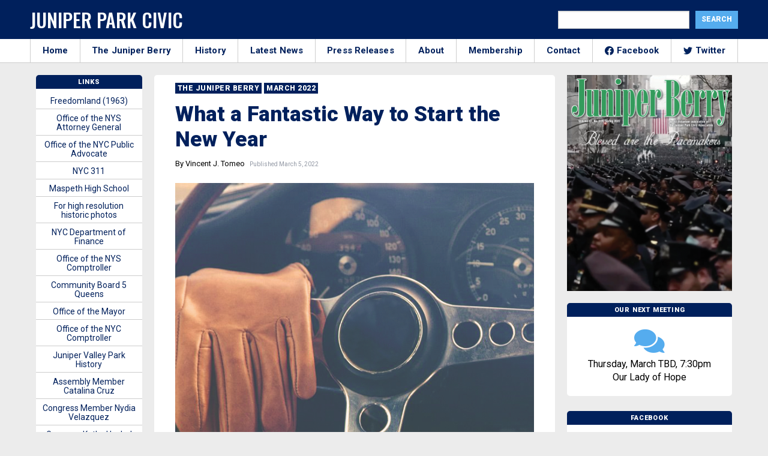

--- FILE ---
content_type: text/html; charset=UTF-8
request_url: https://junipercivic.com/juniper-berry/article/what-a-fantastic-way-to-start-the-new-year
body_size: 20017
content:
<!doctype html>
<html class="no-js" lang="en">
  <head>
    <!-- Global site tag (gtag.js) - Google Analytics -->
    <script async src="https://www.googletagmanager.com/gtag/js?id=UA-19817741-1"></script>
    <script>
      window.dataLayer = window.dataLayer || [];
      function gtag(){dataLayer.push(arguments);}
      gtag('js', new Date());

      gtag('config', 'UA-19817741-1');
    </script>


    <meta charset="utf-8" />
    <meta http-equiv="x-ua-compatible" content="ie=edge">
    <meta name="viewport" content="width=device-width, initial-scale=1.0" />
    <title>What a Fantastic Way to Start the New Year - The Juniper Park Civic Association</title>
  
    <!-- google fonts-->
    <link href="https://fonts.googleapis.com/css2?family=Roboto:wght@200;400;700;900&family=Oswald:wght@500&display=swap" rel="stylesheet">
    
    <!-- stylesheet-->
    <link rel="stylesheet" href="/wp-content/themes/junipercivic/css/battery.css?id=e2d3d2d2d3d2dde2dd3e2s33sc23d2dds232dddd2dcd42dddd322ss1" />
    
    <!-- share this -->
    <script type="text/javascript" src="https://platform-api.sharethis.com/js/sharethis.js#property=5f5406fe2a973a0014dcb3b7&product=inline-share-buttons" async="async"></script>

    <script data-ad-client="ca-pub-3808045930301501" async src="https://pagead2.googlesyndication.com/pagead/js/adsbygoogle.js"></script>
    
    <!-- wordpress header -->
    <meta name='robots' content='index, follow, max-image-preview:large, max-snippet:-1, max-video-preview:-1' />
	<style>img:is([sizes="auto" i], [sizes^="auto," i]) { contain-intrinsic-size: 3000px 1500px }</style>
	
	<!-- This site is optimized with the Yoast SEO plugin v26.7 - https://yoast.com/wordpress/plugins/seo/ -->
	<title>What a Fantastic Way to Start the New Year - The Juniper Park Civic Association</title>
	<meta name="description" content="New Year&#039;s Day, stopped for a red light. A car pulled up alongside me, parallel to my car, and motioned for me to roll down my window. At first, I was" />
	<link rel="canonical" href="https://junipercivic.com/juniper-berry/article/what-a-fantastic-way-to-start-the-new-year" />
	<meta property="og:locale" content="en_US" />
	<meta property="og:type" content="article" />
	<meta property="og:title" content="What a Fantastic Way to Start the New Year - The Juniper Park Civic Association" />
	<meta property="og:description" content="New Year&#039;s Day, stopped for a red light. A car pulled up alongside me, parallel to my car, and motioned for me to roll down my window. At first, I was" />
	<meta property="og:url" content="https://junipercivic.com/juniper-berry/article/what-a-fantastic-way-to-start-the-new-year" />
	<meta property="og:site_name" content="The Juniper Park Civic Association" />
	<meta property="article:publisher" content="https://www.facebook.com/JPCAQueens/" />
	<meta property="og:image" content="https://junipercivic.com/wp-content/uploads/2022/03/driving-gloves.jpg" />
	<meta property="og:image:width" content="650" />
	<meta property="og:image:height" content="650" />
	<meta property="og:image:type" content="image/jpeg" />
	<meta name="twitter:card" content="summary_large_image" />
	<meta name="twitter:site" content="@junipercivic" />
	<meta name="twitter:label1" content="Est. reading time" />
	<meta name="twitter:data1" content="2 minutes" />
	<script type="application/ld+json" class="yoast-schema-graph">{"@context":"https://schema.org","@graph":[{"@type":"WebPage","@id":"https://junipercivic.com/juniper-berry/article/what-a-fantastic-way-to-start-the-new-year","url":"https://junipercivic.com/juniper-berry/article/what-a-fantastic-way-to-start-the-new-year","name":"What a Fantastic Way to Start the New Year - The Juniper Park Civic Association","isPartOf":{"@id":"https://junipercivic.com/#website"},"primaryImageOfPage":{"@id":"https://junipercivic.com/juniper-berry/article/what-a-fantastic-way-to-start-the-new-year#primaryimage"},"image":{"@id":"https://junipercivic.com/juniper-berry/article/what-a-fantastic-way-to-start-the-new-year#primaryimage"},"thumbnailUrl":"https://junipercivic.com/wp-content/uploads/2022/03/driving-gloves.jpg","datePublished":"2022-03-05T22:55:28+00:00","description":"New Year's Day, stopped for a red light. A car pulled up alongside me, parallel to my car, and motioned for me to roll down my window. At first, I was","breadcrumb":{"@id":"https://junipercivic.com/juniper-berry/article/what-a-fantastic-way-to-start-the-new-year#breadcrumb"},"inLanguage":"en-US","potentialAction":[{"@type":"ReadAction","target":["https://junipercivic.com/juniper-berry/article/what-a-fantastic-way-to-start-the-new-year"]}]},{"@type":"ImageObject","inLanguage":"en-US","@id":"https://junipercivic.com/juniper-berry/article/what-a-fantastic-way-to-start-the-new-year#primaryimage","url":"https://junipercivic.com/wp-content/uploads/2022/03/driving-gloves.jpg","contentUrl":"https://junipercivic.com/wp-content/uploads/2022/03/driving-gloves.jpg","width":650,"height":650},{"@type":"BreadcrumbList","@id":"https://junipercivic.com/juniper-berry/article/what-a-fantastic-way-to-start-the-new-year#breadcrumb","itemListElement":[{"@type":"ListItem","position":1,"name":"Home","item":"https://junipercivic.com/"},{"@type":"ListItem","position":2,"name":"What a Fantastic Way to Start the New Year"}]},{"@type":"WebSite","@id":"https://junipercivic.com/#website","url":"https://junipercivic.com/","name":"The Juniper Park Civic Association","description":"Serving Middle Village and Maspeth Since 1938.","potentialAction":[{"@type":"SearchAction","target":{"@type":"EntryPoint","urlTemplate":"https://junipercivic.com/?s={search_term_string}"},"query-input":{"@type":"PropertyValueSpecification","valueRequired":true,"valueName":"search_term_string"}}],"inLanguage":"en-US"}]}</script>
	<!-- / Yoast SEO plugin. -->


<link rel='dns-prefetch' href='//maxcdn.bootstrapcdn.com' />
<script type="text/javascript">
/* <![CDATA[ */
window._wpemojiSettings = {"baseUrl":"https:\/\/s.w.org\/images\/core\/emoji\/16.0.1\/72x72\/","ext":".png","svgUrl":"https:\/\/s.w.org\/images\/core\/emoji\/16.0.1\/svg\/","svgExt":".svg","source":{"concatemoji":"https:\/\/junipercivic.com\/wp-includes\/js\/wp-emoji-release.min.js?ver=6.8.3"}};
/*! This file is auto-generated */
!function(s,n){var o,i,e;function c(e){try{var t={supportTests:e,timestamp:(new Date).valueOf()};sessionStorage.setItem(o,JSON.stringify(t))}catch(e){}}function p(e,t,n){e.clearRect(0,0,e.canvas.width,e.canvas.height),e.fillText(t,0,0);var t=new Uint32Array(e.getImageData(0,0,e.canvas.width,e.canvas.height).data),a=(e.clearRect(0,0,e.canvas.width,e.canvas.height),e.fillText(n,0,0),new Uint32Array(e.getImageData(0,0,e.canvas.width,e.canvas.height).data));return t.every(function(e,t){return e===a[t]})}function u(e,t){e.clearRect(0,0,e.canvas.width,e.canvas.height),e.fillText(t,0,0);for(var n=e.getImageData(16,16,1,1),a=0;a<n.data.length;a++)if(0!==n.data[a])return!1;return!0}function f(e,t,n,a){switch(t){case"flag":return n(e,"\ud83c\udff3\ufe0f\u200d\u26a7\ufe0f","\ud83c\udff3\ufe0f\u200b\u26a7\ufe0f")?!1:!n(e,"\ud83c\udde8\ud83c\uddf6","\ud83c\udde8\u200b\ud83c\uddf6")&&!n(e,"\ud83c\udff4\udb40\udc67\udb40\udc62\udb40\udc65\udb40\udc6e\udb40\udc67\udb40\udc7f","\ud83c\udff4\u200b\udb40\udc67\u200b\udb40\udc62\u200b\udb40\udc65\u200b\udb40\udc6e\u200b\udb40\udc67\u200b\udb40\udc7f");case"emoji":return!a(e,"\ud83e\udedf")}return!1}function g(e,t,n,a){var r="undefined"!=typeof WorkerGlobalScope&&self instanceof WorkerGlobalScope?new OffscreenCanvas(300,150):s.createElement("canvas"),o=r.getContext("2d",{willReadFrequently:!0}),i=(o.textBaseline="top",o.font="600 32px Arial",{});return e.forEach(function(e){i[e]=t(o,e,n,a)}),i}function t(e){var t=s.createElement("script");t.src=e,t.defer=!0,s.head.appendChild(t)}"undefined"!=typeof Promise&&(o="wpEmojiSettingsSupports",i=["flag","emoji"],n.supports={everything:!0,everythingExceptFlag:!0},e=new Promise(function(e){s.addEventListener("DOMContentLoaded",e,{once:!0})}),new Promise(function(t){var n=function(){try{var e=JSON.parse(sessionStorage.getItem(o));if("object"==typeof e&&"number"==typeof e.timestamp&&(new Date).valueOf()<e.timestamp+604800&&"object"==typeof e.supportTests)return e.supportTests}catch(e){}return null}();if(!n){if("undefined"!=typeof Worker&&"undefined"!=typeof OffscreenCanvas&&"undefined"!=typeof URL&&URL.createObjectURL&&"undefined"!=typeof Blob)try{var e="postMessage("+g.toString()+"("+[JSON.stringify(i),f.toString(),p.toString(),u.toString()].join(",")+"));",a=new Blob([e],{type:"text/javascript"}),r=new Worker(URL.createObjectURL(a),{name:"wpTestEmojiSupports"});return void(r.onmessage=function(e){c(n=e.data),r.terminate(),t(n)})}catch(e){}c(n=g(i,f,p,u))}t(n)}).then(function(e){for(var t in e)n.supports[t]=e[t],n.supports.everything=n.supports.everything&&n.supports[t],"flag"!==t&&(n.supports.everythingExceptFlag=n.supports.everythingExceptFlag&&n.supports[t]);n.supports.everythingExceptFlag=n.supports.everythingExceptFlag&&!n.supports.flag,n.DOMReady=!1,n.readyCallback=function(){n.DOMReady=!0}}).then(function(){return e}).then(function(){var e;n.supports.everything||(n.readyCallback(),(e=n.source||{}).concatemoji?t(e.concatemoji):e.wpemoji&&e.twemoji&&(t(e.twemoji),t(e.wpemoji)))}))}((window,document),window._wpemojiSettings);
/* ]]> */
</script>
<style id='wp-emoji-styles-inline-css' type='text/css'>

	img.wp-smiley, img.emoji {
		display: inline !important;
		border: none !important;
		box-shadow: none !important;
		height: 1em !important;
		width: 1em !important;
		margin: 0 0.07em !important;
		vertical-align: -0.1em !important;
		background: none !important;
		padding: 0 !important;
	}
</style>
<link rel='stylesheet' id='wp-block-library-css' href='https://junipercivic.com/wp-includes/css/dist/block-library/style.min.css?ver=6.8.3' type='text/css' media='all' />
<style id='classic-theme-styles-inline-css' type='text/css'>
/*! This file is auto-generated */
.wp-block-button__link{color:#fff;background-color:#32373c;border-radius:9999px;box-shadow:none;text-decoration:none;padding:calc(.667em + 2px) calc(1.333em + 2px);font-size:1.125em}.wp-block-file__button{background:#32373c;color:#fff;text-decoration:none}
</style>
<style id='global-styles-inline-css' type='text/css'>
:root{--wp--preset--aspect-ratio--square: 1;--wp--preset--aspect-ratio--4-3: 4/3;--wp--preset--aspect-ratio--3-4: 3/4;--wp--preset--aspect-ratio--3-2: 3/2;--wp--preset--aspect-ratio--2-3: 2/3;--wp--preset--aspect-ratio--16-9: 16/9;--wp--preset--aspect-ratio--9-16: 9/16;--wp--preset--color--black: #000000;--wp--preset--color--cyan-bluish-gray: #abb8c3;--wp--preset--color--white: #ffffff;--wp--preset--color--pale-pink: #f78da7;--wp--preset--color--vivid-red: #cf2e2e;--wp--preset--color--luminous-vivid-orange: #ff6900;--wp--preset--color--luminous-vivid-amber: #fcb900;--wp--preset--color--light-green-cyan: #7bdcb5;--wp--preset--color--vivid-green-cyan: #00d084;--wp--preset--color--pale-cyan-blue: #8ed1fc;--wp--preset--color--vivid-cyan-blue: #0693e3;--wp--preset--color--vivid-purple: #9b51e0;--wp--preset--gradient--vivid-cyan-blue-to-vivid-purple: linear-gradient(135deg,rgba(6,147,227,1) 0%,rgb(155,81,224) 100%);--wp--preset--gradient--light-green-cyan-to-vivid-green-cyan: linear-gradient(135deg,rgb(122,220,180) 0%,rgb(0,208,130) 100%);--wp--preset--gradient--luminous-vivid-amber-to-luminous-vivid-orange: linear-gradient(135deg,rgba(252,185,0,1) 0%,rgba(255,105,0,1) 100%);--wp--preset--gradient--luminous-vivid-orange-to-vivid-red: linear-gradient(135deg,rgba(255,105,0,1) 0%,rgb(207,46,46) 100%);--wp--preset--gradient--very-light-gray-to-cyan-bluish-gray: linear-gradient(135deg,rgb(238,238,238) 0%,rgb(169,184,195) 100%);--wp--preset--gradient--cool-to-warm-spectrum: linear-gradient(135deg,rgb(74,234,220) 0%,rgb(151,120,209) 20%,rgb(207,42,186) 40%,rgb(238,44,130) 60%,rgb(251,105,98) 80%,rgb(254,248,76) 100%);--wp--preset--gradient--blush-light-purple: linear-gradient(135deg,rgb(255,206,236) 0%,rgb(152,150,240) 100%);--wp--preset--gradient--blush-bordeaux: linear-gradient(135deg,rgb(254,205,165) 0%,rgb(254,45,45) 50%,rgb(107,0,62) 100%);--wp--preset--gradient--luminous-dusk: linear-gradient(135deg,rgb(255,203,112) 0%,rgb(199,81,192) 50%,rgb(65,88,208) 100%);--wp--preset--gradient--pale-ocean: linear-gradient(135deg,rgb(255,245,203) 0%,rgb(182,227,212) 50%,rgb(51,167,181) 100%);--wp--preset--gradient--electric-grass: linear-gradient(135deg,rgb(202,248,128) 0%,rgb(113,206,126) 100%);--wp--preset--gradient--midnight: linear-gradient(135deg,rgb(2,3,129) 0%,rgb(40,116,252) 100%);--wp--preset--font-size--small: 13px;--wp--preset--font-size--medium: 20px;--wp--preset--font-size--large: 36px;--wp--preset--font-size--x-large: 42px;--wp--preset--spacing--20: 0.44rem;--wp--preset--spacing--30: 0.67rem;--wp--preset--spacing--40: 1rem;--wp--preset--spacing--50: 1.5rem;--wp--preset--spacing--60: 2.25rem;--wp--preset--spacing--70: 3.38rem;--wp--preset--spacing--80: 5.06rem;--wp--preset--shadow--natural: 6px 6px 9px rgba(0, 0, 0, 0.2);--wp--preset--shadow--deep: 12px 12px 50px rgba(0, 0, 0, 0.4);--wp--preset--shadow--sharp: 6px 6px 0px rgba(0, 0, 0, 0.2);--wp--preset--shadow--outlined: 6px 6px 0px -3px rgba(255, 255, 255, 1), 6px 6px rgba(0, 0, 0, 1);--wp--preset--shadow--crisp: 6px 6px 0px rgba(0, 0, 0, 1);}:where(.is-layout-flex){gap: 0.5em;}:where(.is-layout-grid){gap: 0.5em;}body .is-layout-flex{display: flex;}.is-layout-flex{flex-wrap: wrap;align-items: center;}.is-layout-flex > :is(*, div){margin: 0;}body .is-layout-grid{display: grid;}.is-layout-grid > :is(*, div){margin: 0;}:where(.wp-block-columns.is-layout-flex){gap: 2em;}:where(.wp-block-columns.is-layout-grid){gap: 2em;}:where(.wp-block-post-template.is-layout-flex){gap: 1.25em;}:where(.wp-block-post-template.is-layout-grid){gap: 1.25em;}.has-black-color{color: var(--wp--preset--color--black) !important;}.has-cyan-bluish-gray-color{color: var(--wp--preset--color--cyan-bluish-gray) !important;}.has-white-color{color: var(--wp--preset--color--white) !important;}.has-pale-pink-color{color: var(--wp--preset--color--pale-pink) !important;}.has-vivid-red-color{color: var(--wp--preset--color--vivid-red) !important;}.has-luminous-vivid-orange-color{color: var(--wp--preset--color--luminous-vivid-orange) !important;}.has-luminous-vivid-amber-color{color: var(--wp--preset--color--luminous-vivid-amber) !important;}.has-light-green-cyan-color{color: var(--wp--preset--color--light-green-cyan) !important;}.has-vivid-green-cyan-color{color: var(--wp--preset--color--vivid-green-cyan) !important;}.has-pale-cyan-blue-color{color: var(--wp--preset--color--pale-cyan-blue) !important;}.has-vivid-cyan-blue-color{color: var(--wp--preset--color--vivid-cyan-blue) !important;}.has-vivid-purple-color{color: var(--wp--preset--color--vivid-purple) !important;}.has-black-background-color{background-color: var(--wp--preset--color--black) !important;}.has-cyan-bluish-gray-background-color{background-color: var(--wp--preset--color--cyan-bluish-gray) !important;}.has-white-background-color{background-color: var(--wp--preset--color--white) !important;}.has-pale-pink-background-color{background-color: var(--wp--preset--color--pale-pink) !important;}.has-vivid-red-background-color{background-color: var(--wp--preset--color--vivid-red) !important;}.has-luminous-vivid-orange-background-color{background-color: var(--wp--preset--color--luminous-vivid-orange) !important;}.has-luminous-vivid-amber-background-color{background-color: var(--wp--preset--color--luminous-vivid-amber) !important;}.has-light-green-cyan-background-color{background-color: var(--wp--preset--color--light-green-cyan) !important;}.has-vivid-green-cyan-background-color{background-color: var(--wp--preset--color--vivid-green-cyan) !important;}.has-pale-cyan-blue-background-color{background-color: var(--wp--preset--color--pale-cyan-blue) !important;}.has-vivid-cyan-blue-background-color{background-color: var(--wp--preset--color--vivid-cyan-blue) !important;}.has-vivid-purple-background-color{background-color: var(--wp--preset--color--vivid-purple) !important;}.has-black-border-color{border-color: var(--wp--preset--color--black) !important;}.has-cyan-bluish-gray-border-color{border-color: var(--wp--preset--color--cyan-bluish-gray) !important;}.has-white-border-color{border-color: var(--wp--preset--color--white) !important;}.has-pale-pink-border-color{border-color: var(--wp--preset--color--pale-pink) !important;}.has-vivid-red-border-color{border-color: var(--wp--preset--color--vivid-red) !important;}.has-luminous-vivid-orange-border-color{border-color: var(--wp--preset--color--luminous-vivid-orange) !important;}.has-luminous-vivid-amber-border-color{border-color: var(--wp--preset--color--luminous-vivid-amber) !important;}.has-light-green-cyan-border-color{border-color: var(--wp--preset--color--light-green-cyan) !important;}.has-vivid-green-cyan-border-color{border-color: var(--wp--preset--color--vivid-green-cyan) !important;}.has-pale-cyan-blue-border-color{border-color: var(--wp--preset--color--pale-cyan-blue) !important;}.has-vivid-cyan-blue-border-color{border-color: var(--wp--preset--color--vivid-cyan-blue) !important;}.has-vivid-purple-border-color{border-color: var(--wp--preset--color--vivid-purple) !important;}.has-vivid-cyan-blue-to-vivid-purple-gradient-background{background: var(--wp--preset--gradient--vivid-cyan-blue-to-vivid-purple) !important;}.has-light-green-cyan-to-vivid-green-cyan-gradient-background{background: var(--wp--preset--gradient--light-green-cyan-to-vivid-green-cyan) !important;}.has-luminous-vivid-amber-to-luminous-vivid-orange-gradient-background{background: var(--wp--preset--gradient--luminous-vivid-amber-to-luminous-vivid-orange) !important;}.has-luminous-vivid-orange-to-vivid-red-gradient-background{background: var(--wp--preset--gradient--luminous-vivid-orange-to-vivid-red) !important;}.has-very-light-gray-to-cyan-bluish-gray-gradient-background{background: var(--wp--preset--gradient--very-light-gray-to-cyan-bluish-gray) !important;}.has-cool-to-warm-spectrum-gradient-background{background: var(--wp--preset--gradient--cool-to-warm-spectrum) !important;}.has-blush-light-purple-gradient-background{background: var(--wp--preset--gradient--blush-light-purple) !important;}.has-blush-bordeaux-gradient-background{background: var(--wp--preset--gradient--blush-bordeaux) !important;}.has-luminous-dusk-gradient-background{background: var(--wp--preset--gradient--luminous-dusk) !important;}.has-pale-ocean-gradient-background{background: var(--wp--preset--gradient--pale-ocean) !important;}.has-electric-grass-gradient-background{background: var(--wp--preset--gradient--electric-grass) !important;}.has-midnight-gradient-background{background: var(--wp--preset--gradient--midnight) !important;}.has-small-font-size{font-size: var(--wp--preset--font-size--small) !important;}.has-medium-font-size{font-size: var(--wp--preset--font-size--medium) !important;}.has-large-font-size{font-size: var(--wp--preset--font-size--large) !important;}.has-x-large-font-size{font-size: var(--wp--preset--font-size--x-large) !important;}
:where(.wp-block-post-template.is-layout-flex){gap: 1.25em;}:where(.wp-block-post-template.is-layout-grid){gap: 1.25em;}
:where(.wp-block-columns.is-layout-flex){gap: 2em;}:where(.wp-block-columns.is-layout-grid){gap: 2em;}
:root :where(.wp-block-pullquote){font-size: 1.5em;line-height: 1.6;}
</style>
<link rel='stylesheet' id='cff-css' href='https://junipercivic.com/wp-content/plugins/custom-facebook-feed-pro/css/cff-style.css?ver=3.16.1' type='text/css' media='all' />
<link rel='stylesheet' id='sb-font-awesome-css' href='https://maxcdn.bootstrapcdn.com/font-awesome/4.7.0/css/font-awesome.min.css?ver=6.8.3' type='text/css' media='all' />
<script type="text/javascript" src="https://junipercivic.com/wp-includes/js/jquery/jquery.min.js?ver=3.7.1" id="jquery-core-js"></script>
<script type="text/javascript" src="https://junipercivic.com/wp-includes/js/jquery/jquery-migrate.min.js?ver=3.4.1" id="jquery-migrate-js"></script>
<link rel="https://api.w.org/" href="https://junipercivic.com/wp-json/" /><link rel="alternate" title="JSON" type="application/json" href="https://junipercivic.com/wp-json/wp/v2/berry_article/12078" /><link rel="EditURI" type="application/rsd+xml" title="RSD" href="https://junipercivic.com/xmlrpc.php?rsd" />
<meta name="generator" content="WordPress 6.8.3" />
<link rel='shortlink' href='https://junipercivic.com/?p=12078' />
<link rel="alternate" title="oEmbed (JSON)" type="application/json+oembed" href="https://junipercivic.com/wp-json/oembed/1.0/embed?url=https%3A%2F%2Fjunipercivic.com%2Fjuniper-berry%2Farticle%2Fwhat-a-fantastic-way-to-start-the-new-year" />
<link rel="alternate" title="oEmbed (XML)" type="text/xml+oembed" href="https://junipercivic.com/wp-json/oembed/1.0/embed?url=https%3A%2F%2Fjunipercivic.com%2Fjuniper-berry%2Farticle%2Fwhat-a-fantastic-way-to-start-the-new-year&#038;format=xml" />
<!-- Custom Facebook Feed JS vars -->
<script type="text/javascript">
var cffsiteurl = "https://junipercivic.com/wp-content/plugins";
var cffajaxurl = "https://junipercivic.com/wp-admin/admin-ajax.php";
var cffmetatrans = "true";

var cfflinkhashtags = "true";
</script>
  </head>

  <body class="wp-singular berry_article-template-default single single-berry_article postid-12078 single-format-standard wp-theme-junipercivic">

    <!-- facebook -->
    <div id="fb-root"></div>
    <script async defer crossorigin="anonymous" src="https://connect.facebook.net/en_US/sdk.js#xfbml=1&version=v8.0&appId=261553977190588&autoLogAppEvents=1" nonce="Gf1q1xXI"></script>

    
    <!-- outer div -->
    <div id="main">

      <!-- header -->
      <header class="top-header" id="header">
        <div class="grid-container">
          <div class="grid-x grid-padding-x">
            <div class="cell large-6 medium-8 nav-left">
              <button id="module-nav-hamburger" class="module-nav-hamburger" aria-label="Menu" role="button" aria-controls="navigation" aria-expanded="true/false">
                <span>toggle menu</span>
              </button>
              <h1 class="logo">
                <a href="/">
                  Juniper Park Civic
                </a>
              </h1>
            </div>
            <div class="cell medium-6 nav-right">
              <div class="search-form">
                <form role="search" method="get" id="searchform" class="searchform" action="https://junipercivic.com/">
				<div>
					<label class="screen-reader-text" for="s">Search for:</label>
					<input type="text" value="" name="s" id="s" />
					<input type="submit" id="searchsubmit" value="Search" />
				</div>
			</form>              </div>
            </div>
          </div>
        </div>
    </header>

    <!-- mobile search -->
    <div class="grid-container fluid hide-for-large mobile-search">
      <div class="grid-x">
        <div class="cell medium-12">
          <form role="search" method="get" id="searchform" class="searchform" action="/">
            <div class="search-container">
              <label class="screen-reader-text" for="s">Search for:</label>
              <input type="text" value="" name="s" id="s" placeholder="Search">
              <button type="submit" name="header_search_submit" class="fas search-icon"><span class="sr-only">Search!</span></button>
            </div>
          </form>
        </div>
      </div>
    </div>

    <!-- small and medium nav -->
    <div class="module-mobile-nav hide-for-large">
      <div class="inner">
        <nav>
  <ul>
    <li>
      <a href="/">
        Home
      </a>
    </li>
    <li>
      <a href="/juniper-berry">
        The Juniper Berry
      </a>
    </li>
    <li>
      <a href="/history">
        History
      </a>
    </li>
    <li>
      <a href="/news">
        Latest News
      </a>
    </li>
    <li>
      <a href="/press_releases">
        Press Releases
      </a>
    </li>
    <li>
      <a href="/about">
        About
      </a>
    </li>
    <li>
      <a href="/membership">
        Membership
      </a>
    </li>
    <li>
      <a href="/contact">
        Contact
      </a>
    </li>
    <li>
      <a href="https://www.facebook.com/JPCAQueens/">
        <img src="https://cdn.jsdelivr.net/npm/simple-icons@v3/icons/facebook.svg" alt="Facebook" class="social-svg"> Facebook
      </a>
    </li>
    <li>
      <a href="https://twitter.com/junipercivic">
        <img src="https://cdn.jsdelivr.net/npm/simple-icons@v3/icons/twitter.svg" alt="Twitter" class="social-svg"> Twitter
      </a>
    </li>
  </ul>
</nav>      </div>
    </div>

    <!-- large nav-->
    <div class="large-nav-container">
      <div class="grid-container large-nav">
        <div class="grid-x">
          <div class="cell medium-12 nav-menu">
              <nav>
  <ul>
    <li>
      <a href="/">
        Home
      </a>
    </li>
    <li>
      <a href="/juniper-berry">
        The Juniper Berry
      </a>
    </li>
    <li>
      <a href="/history">
        History
      </a>
    </li>
    <li>
      <a href="/news">
        Latest News
      </a>
    </li>
    <li>
      <a href="/press_releases">
        Press Releases
      </a>
    </li>
    <li>
      <a href="/about">
        About
      </a>
    </li>
    <li>
      <a href="/membership">
        Membership
      </a>
    </li>
    <li>
      <a href="/contact">
        Contact
      </a>
    </li>
    <li>
      <a href="https://www.facebook.com/JPCAQueens/">
        <img src="https://cdn.jsdelivr.net/npm/simple-icons@v3/icons/facebook.svg" alt="Facebook" class="social-svg"> Facebook
      </a>
    </li>
    <li>
      <a href="https://twitter.com/junipercivic">
        <img src="https://cdn.jsdelivr.net/npm/simple-icons@v3/icons/twitter.svg" alt="Twitter" class="social-svg"> Twitter
      </a>
    </li>
  </ul>
</nav>            </div>
        </div>
      </div>
    </div>


<div class="grid-container container">
	<div class="grid-x grid-margin-x">


	  <div class="cell medium-7 large-7 border-top box-section">
			<a href="/juniper-berry">
				<h3 class="category">
					The Juniper Berry
				</h3>
			</a>

			<a href="/juniper-berry/march-2022">
				<h3 class="category">
					March 2022				</h3>
			</a>

			
<h1 class="headline">
	What a Fantastic Way to Start the New Year</h1>


<p>
		<span class="author">By Vincent J. Tomeo</span>
		<span class="article_date">
		&nbsp; Published March 5, 2022	</span>
</p>

<div class="sharethis-inline-share-buttons"></div>
<div class="post-featured-image">
	<figure>
	  <img width="650" height="650" src="https://junipercivic.com/wp-content/uploads/2022/03/driving-gloves.jpg" class="attachment-large size-large wp-post-image" alt="" decoding="async" fetchpriority="high" srcset="https://junipercivic.com/wp-content/uploads/2022/03/driving-gloves.jpg 650w, https://junipercivic.com/wp-content/uploads/2022/03/driving-gloves-300x300.jpg 300w, https://junipercivic.com/wp-content/uploads/2022/03/driving-gloves-150x150.jpg 150w" sizes="(max-width: 650px) 100vw, 650px" />
	  
	</figure>
</div>

<div class="post-content">
	<div id="content">
	
<p>New Year&#8217;s Day, stopped for a red light. A car pulled up alongside me, parallel to my car, and motioned for me to roll down my window. At first, I was reluctant to roll down my window because the driver was a stranger, but&#8230;</p>



<p>I did.&nbsp;</p>



<p>He said, &#8220;You have a glove on the roof of your car.&#8221;&nbsp;</p>



<p>&#8220;Thank you,” I said.</p>



<p>I pulled over and got out of my car to retrieve the glove. I wondered where the other glove was. The glove on the roof was on its side, ready for the plunge, prepared to join its partner. I thought to myself, &#8220;What to do now?&#8221;</p>



<p>This pair of gloves was unique to me. From Paris, France, it is made of high-quality leather, soft, comfortable, intelligent, stylish, and with a genuine fur lining.</p>



<p>I was upset. I thought this was a loss I was not ready to accept. I felt foolish. I left my gloves on the roof of my car while was removing my coat to place it on the back seat of my car to be comfortable while driving. I completely forgot about my gloves. What do I do now?</p>



<p>I decided to retrace my tracks and go back along the streets that I had driven from that point where I learned that I had lost my glove. I drove slowly, my blinker lights on, in the direction I had come. After about three miles, I noticed something black in the middle of the road. I stopped. Sure enough, it was my right-hand glove in the middle of a heavy traffic fairway, Northern Boulevard, at 191st Street.</p>



<p>I stopped the car to retrieve my glove to the beeping of horns, yelling, and cursing; I picked up my glove, wiped it off, and drove my car to the side of the road. I was now filled a sense of surprise, exhilaration, gratitude, and accomplishment that I had persevered and found my glove.</p>



<p>As I sat in my car, I thought to myself, “A stranger was kind and caring. If this driver never let me know my glove was on the roof, I would have lost my gloves.&#8221;</p>



<p><strong>Thanks to a stranger: What a fantastic way to start the new year, 2022.</strong></p>
</div></div>


<div class="sharethis-inline-share-buttons"></div>
<!--<div class="ad-container">
	<div class="ad">
		<script async src="https://pagead2.googlesyndication.com/pagead/js/adsbygoogle.js"></script>

		<ins class="adsbygoogle"
		     style="display:block"
		     data-ad-client="ca-pub-3808045930301501"
		     data-ad-slot="6569847745"
		     data-ad-format="auto"
		     data-full-width-responsive="true"></ins>
		<script>
		     (adsbygoogle = window.adsbygoogle || []).push({});
		</script>
	</div>
</div>-->
			

	    			<h3 class="subhead margin-bottom">More Juniper Berry March 2022 Articles</h3>
	    <div class="grid-x related-container">

	
		<div class="grid-x related-item">
  
  	
		<div class="cell medium-4 thumb-outer">
  		<a href="https://junipercivic.com/juniper-berry/article/yesterday-and-today-60th-drive-at-69th-street-looking-west-1942">
  			<div class="mask-thumb" style="background-image: url(https://junipercivic.com/wp-content/uploads/2022/03/Screen-Shot-2022-03-05-at-4.32.36-PM.png);" />
  				<img src="/wp-content/uploads/2020/09/jpca-placeholder.gif" style="opacity: 0;" alt="Yesterday and Today: 60th Drive at 69th Street, looking west, 1942" />
  			</div>
  		</a>
  	</div>

	  <div class="cell medium-8 copy-outer">

  	
    	<a href="https://junipercivic.com/juniper-berry/article/yesterday-and-today-60th-drive-at-69th-street-looking-west-1942">
    		<span class="article_date">Published March 5, 2022</span>
    		<h3 class="archive-headline">Yesterday and Today: 60th Drive at 69th Street, looking west, 1942</h3>
    	</a>

  	</div>

  </div>

  
  
		<div class="grid-x related-item">
  
  	
		<div class="cell medium-4 thumb-outer">
  		<a href="https://junipercivic.com/juniper-berry/article/honoring-the-fallen">
  			<div class="mask-thumb" style="background-image: url(https://junipercivic.com/wp-content/uploads/2022/03/policememorial.jpeg);" />
  				<img src="/wp-content/uploads/2020/09/jpca-placeholder.gif" style="opacity: 0;" alt="Honoring the fallen" />
  			</div>
  		</a>
  	</div>

	  <div class="cell medium-8 copy-outer">

  	
    	<a href="https://junipercivic.com/juniper-berry/article/honoring-the-fallen">
    		<span class="article_date">Published March 5, 2022</span>
    		<h3 class="archive-headline">Honoring the fallen</h3>
    	</a>

  	</div>

  </div>

  
  
		<div class="grid-x related-item">
  
  	
		<div class="cell medium-4 thumb-outer">
  		<a href="https://junipercivic.com/juniper-berry/article/berry-bits-assembly-member-cathy-nolan-announces-retirement">
  			<div class="mask-thumb" style="background-image: url(https://junipercivic.com/wp-content/uploads/2022/03/nolan.jpeg);" />
  				<img src="/wp-content/uploads/2020/09/jpca-placeholder.gif" style="opacity: 0;" alt="Berry Bits: Assembly Member Cathy Nolan announces retirement" />
  			</div>
  		</a>
  	</div>

	  <div class="cell medium-8 copy-outer">

  	
    	<a href="https://junipercivic.com/juniper-berry/article/berry-bits-assembly-member-cathy-nolan-announces-retirement">
    		<span class="article_date">Published March 5, 2022</span>
    		<h3 class="archive-headline">Berry Bits: Assembly Member Cathy Nolan announces retirement</h3>
    	</a>

  	</div>

  </div>

  
  
		<div class="grid-x related-item">
  
  	
		<div class="cell medium-4 thumb-outer">
  		<a href="https://junipercivic.com/juniper-berry/article/berry-bits-two-dollar-tree-stores-robbed">
  			<div class="mask-thumb" style="background-image: url(https://junipercivic.com/wp-content/uploads/2022/03/dollartree.jpg);" />
  				<img src="/wp-content/uploads/2020/09/jpca-placeholder.gif" style="opacity: 0;" alt="Berry Bits: Two Dollar Tree Stores robbed" />
  			</div>
  		</a>
  	</div>

	  <div class="cell medium-8 copy-outer">

  	
    	<a href="https://junipercivic.com/juniper-berry/article/berry-bits-two-dollar-tree-stores-robbed">
    		<span class="article_date">Published March 5, 2022</span>
    		<h3 class="archive-headline">Berry Bits: Two Dollar Tree Stores robbed</h3>
    	</a>

  	</div>

  </div>

  
  
		<div class="grid-x related-item">
  
  	
		<div class="cell medium-4 thumb-outer">
  		<a href="https://junipercivic.com/juniper-berry/article/berry-bits-pedestrian-killed-crossing-metro">
  			<div class="mask-thumb" style="background-image: url(https://junipercivic.com/wp-content/uploads/2022/03/accident.png);" />
  				<img src="/wp-content/uploads/2020/09/jpca-placeholder.gif" style="opacity: 0;" alt="Berry Bits: Pedestrian killed crossing Metro" />
  			</div>
  		</a>
  	</div>

	  <div class="cell medium-8 copy-outer">

  	
    	<a href="https://junipercivic.com/juniper-berry/article/berry-bits-pedestrian-killed-crossing-metro">
    		<span class="article_date">Published March 5, 2022</span>
    		<h3 class="archive-headline">Berry Bits: Pedestrian killed crossing Metro</h3>
    	</a>

  	</div>

  </div>

  
  
		<div class="grid-x related-item">
  
  	
		<div class="cell medium-4 thumb-outer">
  		<a href="https://junipercivic.com/juniper-berry/article/berry-bits-sound-meets-fury">
  			<div class="mask-thumb" style="background-image: url(https://junipercivic.com/wp-content/uploads/2021/06/exhaust.jpeg);" />
  				<img src="/wp-content/uploads/2020/09/jpca-placeholder.gif" style="opacity: 0;" alt="Berry Bits: Sound meets fury" />
  			</div>
  		</a>
  	</div>

	  <div class="cell medium-8 copy-outer">

  	
    	<a href="https://junipercivic.com/juniper-berry/article/berry-bits-sound-meets-fury">
    		<span class="article_date">Published March 5, 2022</span>
    		<h3 class="archive-headline">Berry Bits: Sound meets fury</h3>
    	</a>

  	</div>

  </div>

  
  
		<div class="grid-x related-item">
  
  	
		<div class="cell medium-4 thumb-outer">
  		<a href="https://junipercivic.com/juniper-berry/article/berry-bits-104th-pct-looking-for-thieves">
  			<div class="mask-thumb" style="background-image: url(https://junipercivic.com/wp-content/uploads/2022/03/wantedposter.png);" />
  				<img src="/wp-content/uploads/2020/09/jpca-placeholder.gif" style="opacity: 0;" alt="Berry Bits: 104th Pct looking for thieves" />
  			</div>
  		</a>
  	</div>

	  <div class="cell medium-8 copy-outer">

  	
    	<a href="https://junipercivic.com/juniper-berry/article/berry-bits-104th-pct-looking-for-thieves">
    		<span class="article_date">Published March 5, 2022</span>
    		<h3 class="archive-headline">Berry Bits: 104th Pct looking for thieves</h3>
    	</a>

  	</div>

  </div>

  
  
		<div class="grid-x related-item">
  
  	
		<div class="cell medium-4 thumb-outer">
  		<a href="https://junipercivic.com/juniper-berry/article/berry-bits-shots-fired-in-maspeth">
  			<div class="mask-thumb" style="background-image: url(https://junipercivic.com/wp-content/uploads/2022/03/shotsfired.png);" />
  				<img src="/wp-content/uploads/2020/09/jpca-placeholder.gif" style="opacity: 0;" alt="Berry Bits: Shots fired in Maspeth" />
  			</div>
  		</a>
  	</div>

	  <div class="cell medium-8 copy-outer">

  	
    	<a href="https://junipercivic.com/juniper-berry/article/berry-bits-shots-fired-in-maspeth">
    		<span class="article_date">Published March 5, 2022</span>
    		<h3 class="archive-headline">Berry Bits: Shots fired in Maspeth</h3>
    	</a>

  	</div>

  </div>

  
  
		<div class="grid-x related-item">
  
  	
		<div class="cell medium-4 thumb-outer">
  		<a href="https://junipercivic.com/juniper-berry/article/berry-bits-elderly-man-robbed-in-midville">
  			<div class="mask-thumb" style="background-image: url(https://junipercivic.com/wp-content/uploads/2022/03/elderlyrobbery.jpeg);" />
  				<img src="/wp-content/uploads/2020/09/jpca-placeholder.gif" style="opacity: 0;" alt="Berry Bits: Elderly man robbed in Midville" />
  			</div>
  		</a>
  	</div>

	  <div class="cell medium-8 copy-outer">

  	
    	<a href="https://junipercivic.com/juniper-berry/article/berry-bits-elderly-man-robbed-in-midville">
    		<span class="article_date">Published March 5, 2022</span>
    		<h3 class="archive-headline">Berry Bits: Elderly man robbed in Midville</h3>
    	</a>

  	</div>

  </div>

  
  
		<div class="grid-x related-item">
  
  	
		<div class="cell medium-4 thumb-outer">
  		<a href="https://junipercivic.com/juniper-berry/article/message-from-the-president-march-2022">
  			<div class="mask-thumb" style="background-image: url(https://junipercivic.com/wp-content/uploads/2020/10/Screen-Shot-2020-10-20-at-12.22.04-PM.png);" />
  				<img src="/wp-content/uploads/2020/09/jpca-placeholder.gif" style="opacity: 0;" alt="Message from the President, March 2022" />
  			</div>
  		</a>
  	</div>

	  <div class="cell medium-8 copy-outer">

  	
    	<a href="https://junipercivic.com/juniper-berry/article/message-from-the-president-march-2022">
    		<span class="article_date">Published March 5, 2022</span>
    		<h3 class="archive-headline">Message from the President, March 2022</h3>
    	</a>

  	</div>

  </div>

  
  
		<div class="grid-x related-item">
  
  	
		<div class="cell medium-4 thumb-outer">
  		<a href="https://junipercivic.com/juniper-berry/article/things-that-are-dumb-car-mysteriously-appears-on-ramp-wall">
  			<div class="mask-thumb" style="background-image: url(https://junipercivic.com/wp-content/uploads/2022/03/carwall.jpeg);" />
  				<img src="/wp-content/uploads/2020/09/jpca-placeholder.gif" style="opacity: 0;" alt="Things That Are Dumb: Car Mysteriously Appears on Ramp Wall" />
  			</div>
  		</a>
  	</div>

	  <div class="cell medium-8 copy-outer">

  	
    	<a href="https://junipercivic.com/juniper-berry/article/things-that-are-dumb-car-mysteriously-appears-on-ramp-wall">
    		<span class="article_date">Published March 5, 2022</span>
    		<h3 class="archive-headline">Things That Are Dumb: Car Mysteriously Appears on Ramp Wall</h3>
    	</a>

  	</div>

  </div>

  
  
		<div class="grid-x related-item">
  
  	
		<div class="cell medium-4 thumb-outer">
  		<a href="https://junipercivic.com/juniper-berry/article/berry-bits-racial-litmus-test-for-covid-testing">
  			<div class="mask-thumb" style="background-image: url(https://junipercivic.com/wp-content/uploads/2022/03/covidtesting.jpg);" />
  				<img src="/wp-content/uploads/2020/09/jpca-placeholder.gif" style="opacity: 0;" alt="Things That Are Dumb: Racial litmus test for COVID testing" />
  			</div>
  		</a>
  	</div>

	  <div class="cell medium-8 copy-outer">

  	
    	<a href="https://junipercivic.com/juniper-berry/article/berry-bits-racial-litmus-test-for-covid-testing">
    		<span class="article_date">Published March 5, 2022</span>
    		<h3 class="archive-headline">Things That Are Dumb: Racial litmus test for COVID testing</h3>
    	</a>

  	</div>

  </div>

  
  
		<div class="grid-x related-item">
  
  	
		<div class="cell medium-4 thumb-outer">
  		<a href="https://junipercivic.com/juniper-berry/article/things-that-are-dumb-con-ed-shock-bills">
  			<div class="mask-thumb" style="background-image: url(https://junipercivic.com/wp-content/uploads/2022/03/conedshock.jpg);" />
  				<img src="/wp-content/uploads/2020/09/jpca-placeholder.gif" style="opacity: 0;" alt="Things That Are Dumb: Con Ed shock bills" />
  			</div>
  		</a>
  	</div>

	  <div class="cell medium-8 copy-outer">

  	
    	<a href="https://junipercivic.com/juniper-berry/article/things-that-are-dumb-con-ed-shock-bills">
    		<span class="article_date">Published March 5, 2022</span>
    		<h3 class="archive-headline">Things That Are Dumb: Con Ed shock bills</h3>
    	</a>

  	</div>

  </div>

  
  
		<div class="grid-x related-item">
  
  	
		<div class="cell medium-4 thumb-outer">
  		<a href="https://junipercivic.com/juniper-berry/article/things-that-are-dumb-film-crew-skiddoo">
  			<div class="mask-thumb" style="background-image: url(https://junipercivic.com/wp-content/uploads/2022/03/Screen-Shot-2022-03-05-at-9.09.16-PM.png);" />
  				<img src="/wp-content/uploads/2020/09/jpca-placeholder.gif" style="opacity: 0;" alt="Things That Are Dumb: Film crew skiddoo" />
  			</div>
  		</a>
  	</div>

	  <div class="cell medium-8 copy-outer">

  	
    	<a href="https://junipercivic.com/juniper-berry/article/things-that-are-dumb-film-crew-skiddoo">
    		<span class="article_date">Published March 5, 2022</span>
    		<h3 class="archive-headline">Things That Are Dumb: Film crew skiddoo</h3>
    	</a>

  	</div>

  </div>

  
  
		<div class="grid-x related-item">
  
  	
		<div class="cell medium-4 thumb-outer">
  		<a href="https://junipercivic.com/juniper-berry/article/things-that-are-dumb-108th-precinct-arrests-rapper-for-k-bridge-stunt">
  			<div class="mask-thumb" style="background-image: url(https://junipercivic.com/wp-content/uploads/2022/03/K-bridge.jpg);" />
  				<img src="/wp-content/uploads/2020/09/jpca-placeholder.gif" style="opacity: 0;" alt="Things That Are Dumb: 108th Precinct arrests rapper for K-Bridge stunt" />
  			</div>
  		</a>
  	</div>

	  <div class="cell medium-8 copy-outer">

  	
    	<a href="https://junipercivic.com/juniper-berry/article/things-that-are-dumb-108th-precinct-arrests-rapper-for-k-bridge-stunt">
    		<span class="article_date">Published March 5, 2022</span>
    		<h3 class="archive-headline">Things That Are Dumb: 108th Precinct arrests rapper for K-Bridge stunt</h3>
    	</a>

  	</div>

  </div>

  
  
		<div class="grid-x related-item">
  
  	
		<div class="cell medium-4 thumb-outer">
  		<a href="https://junipercivic.com/juniper-berry/article/things-that-are-dumb-vegan-lunch-fiasco">
  			<div class="mask-thumb" style="background-image: url(https://junipercivic.com/wp-content/uploads/2022/03/SchoolLunch.jpeg);" />
  				<img src="/wp-content/uploads/2020/09/jpca-placeholder.gif" style="opacity: 0;" alt="Things That Are Dumb: Vegan lunch fiasco" />
  			</div>
  		</a>
  	</div>

	  <div class="cell medium-8 copy-outer">

  	
    	<a href="https://junipercivic.com/juniper-berry/article/things-that-are-dumb-vegan-lunch-fiasco">
    		<span class="article_date">Published March 5, 2022</span>
    		<h3 class="archive-headline">Things That Are Dumb: Vegan lunch fiasco</h3>
    	</a>

  	</div>

  </div>

  
  
		<div class="grid-x related-item">
  
  	
		<div class="cell medium-4 thumb-outer">
  		<a href="https://junipercivic.com/juniper-berry/article/letters-to-the-editor-womens-history-month-2022">
  			<div class="mask-thumb" style="background-image: url(https://junipercivic.com/wp-content/uploads/2022/03/rosie-us-01.jpeg);" />
  				<img src="/wp-content/uploads/2020/09/jpca-placeholder.gif" style="opacity: 0;" alt="Letters to the Editor: Women&#8217;s History Month 2022" />
  			</div>
  		</a>
  	</div>

	  <div class="cell medium-8 copy-outer">

  	
    	<a href="https://junipercivic.com/juniper-berry/article/letters-to-the-editor-womens-history-month-2022">
    		<span class="article_date">Published March 5, 2022</span>
    		<h3 class="archive-headline">Letters to the Editor: Women&#8217;s History Month 2022</h3>
    	</a>

  	</div>

  </div>

  
  
		<div class="grid-x related-item">
  
  	
		<div class="cell medium-4 thumb-outer">
  		<a href="https://junipercivic.com/juniper-berry/article/letters-to-the-editor-farewell-florence">
  			<div class="mask-thumb" style="background-image: url(https://junipercivic.com/wp-content/uploads/2022/03/Obituary-Photo.jpeg);" />
  				<img src="/wp-content/uploads/2020/09/jpca-placeholder.gif" style="opacity: 0;" alt="Letters to the Editor: Farewell, Florence" />
  			</div>
  		</a>
  	</div>

	  <div class="cell medium-8 copy-outer">

  	
    	<a href="https://junipercivic.com/juniper-berry/article/letters-to-the-editor-farewell-florence">
    		<span class="article_date">Published March 5, 2022</span>
    		<h3 class="archive-headline">Letters to the Editor: Farewell, Florence</h3>
    	</a>

  	</div>

  </div>

  
  
		<div class="grid-x related-item">
  
  	
		<div class="cell medium-4 thumb-outer">
  		<a href="https://junipercivic.com/juniper-berry/article/letters-to-the-editor-on-buses-and-trains">
  			<div class="mask-thumb" style="background-image: url(https://junipercivic.com/wp-content/uploads/2022/03/busredesign.jpeg);" />
  				<img src="/wp-content/uploads/2020/09/jpca-placeholder.gif" style="opacity: 0;" alt="Letters to the Editor: On buses and trains" />
  			</div>
  		</a>
  	</div>

	  <div class="cell medium-8 copy-outer">

  	
    	<a href="https://junipercivic.com/juniper-berry/article/letters-to-the-editor-on-buses-and-trains">
    		<span class="article_date">Published March 5, 2022</span>
    		<h3 class="archive-headline">Letters to the Editor: On buses and trains</h3>
    	</a>

  	</div>

  </div>

  
  
		<div class="grid-x related-item">
  
  	
		<div class="cell medium-4 thumb-outer">
  		<a href="https://junipercivic.com/juniper-berry/article/letters-to-the-editor-electric-bills-are-shocking">
  			<div class="mask-thumb" style="background-image: url(https://junipercivic.com/wp-content/uploads/2021/11/meng.jpeg);" />
  				<img src="/wp-content/uploads/2020/09/jpca-placeholder.gif" style="opacity: 0;" alt="Letters to the Editor: Electric bills are shocking" />
  			</div>
  		</a>
  	</div>

	  <div class="cell medium-8 copy-outer">

  	
    	<a href="https://junipercivic.com/juniper-berry/article/letters-to-the-editor-electric-bills-are-shocking">
    		<span class="article_date">Published March 5, 2022</span>
    		<h3 class="archive-headline">Letters to the Editor: Electric bills are shocking</h3>
    	</a>

  	</div>

  </div>

  
    
  </div>	    <a class="button" href="/juniper-berry/march-2022">View More</a>
			
							

			</div>

			<!-- right col -->
			<div class="cell medium-5 large-3">
				
				<div class="berry-cover-issue">
											<a href="/juniper-berry/march-2022">
							<img src="https://junipercivic.com/wp-content/uploads/2022/03/Screen-Shot-2022-03-03-at-8.37.11-PM.png" />
						</a>
									</div>
		  	
		  	
      	<div class="box-section-widget box-section-border widget-meeting">
					<h3 class="box-header">Our Next Meeting</h3>
					<div class="inner">
            <i class="fas users-icon fa-3x"></i>
						<div id="content">
	<p>Thursday, March TBD, 7:30pm<br />
Our Lady of Hope</p>
</div>					</div>
				</div>

      
				<!--
  <div class="ad-container">
	<div class="ad">
		 <script async src="https://pagead2.googlesyndication.com/pagead/js/adsbygoogle.js"></script>
			<ins class="adsbygoogle"
			     style="display:block"
			     data-ad-client="ca-pub-3808045930301501"
			     data-ad-slot="4762430451"
			     data-ad-format="auto"
			     data-full-width-responsive="true"></ins>
			<script>
			     (adsbygoogle = window.adsbygoogle || []).push({});
			</script>
	</div>
</div>-->				<div class="box-section-widget box-section-border widget-facebook">
	<h3 class="box-header">Facebook</h3>
	<div class="inner">
		<div class="cff-wrapper"><div id="cff" data-char="200" class="cff  cff-mob-cols-1  cff-thumb-layout cff-timeline-feed cff-pag cff-all-reviews cff-nojs  cff-lb" style="width:100%; " data-fb-text="View on Facebook" data-offset="" data-own-token="true" data-grid-pag="cursor" data-lb-comments="true" data-pag-num="5" data-cff-shortcode=""><svg width="24px" height="24px" version="1.1" xmlns="http://www.w3.org/2000/svg" xmlns:xlink="http://www.w3.org/1999/xlink" class="cff-screenreader" role="img" aria-labelledby="metaSVGid metaSVGdesc" alt="Comments Box SVG icons"><title id="metaSVGid">Comments Box SVG icons</title><desc id="metaSVGdesc">Used for the like, share, comment, and reaction icons</desc><defs><linearGradient id="angryGrad" x1="0" x2="0" y1="0" y2="1"><stop offset="0%" stop-color="#f9ae9e" /><stop offset="70%" stop-color="#ffe7a4" /></linearGradient><linearGradient id="likeGrad"><stop offset="25%" stop-color="rgba(0,0,0,0.05)" /><stop offset="26%" stop-color="rgba(255,255,255,0.7)" /></linearGradient><linearGradient id="likeGradHover"><stop offset="25%" stop-color="#a3caff" /><stop offset="26%" stop-color="#fff" /></linearGradient><linearGradient id="likeGradDark"><stop offset="25%" stop-color="rgba(255,255,255,0.5)" /><stop offset="26%" stop-color="rgba(255,255,255,0.7)" /></linearGradient></defs></svg><div class="cff-posts-wrap"><div class="cff-item cff-link-item author-juniper-park-civic-association cff-1945123499132121 cff-new" id="cff_1945123499132121_1315812190582911" data-page-id="1945123499132121" data-cff-timestamp="1768329616" data-object-id="" data-cff-from="1945123499132121" style="border-bottom: 1px solid #; z-index: 14;"><div class="cff-text-wrapper"><div class="cff-author"><div class="cff-author-text"><p class="cff-page-name cff-author-date" ><a href="https://facebook.com/1945123499132121" target="_blank" rel="nofollow noopener" >Juniper Park Civic Association</a><span class="cff-story"> </span></p><p class="cff-date" > 10 hours ago </p></div><div class="cff-author-img"><a href="https://facebook.com/1945123499132121" target="_blank" rel="nofollow noopener" ><img src="https://scontent-iad3-1.xx.fbcdn.net/v/t39.30808-1/320211632_815088642909043_1117978624464289001_n.jpg?stp=c387.524.1000.1000a_cp0_dst-jpg_s50x50_tt6&_nc_cat=107&ccb=1-7&_nc_sid=f907e8&_nc_ohc=KBPRA2jZMT8Q7kNvwEArWrD&_nc_oc=Adk7BO79o-YGi0-xUjX8UMiRhTOJkAFPobGAH5LT0tRqgkBWTn1R7HgQR0VsCos89ds843_cVTeYLYCEhAtUohSL&_nc_zt=24&_nc_ht=scontent-iad3-1.xx&edm=AKIiGfEEAAAA&_nc_gid=GHXILcIlWIVnGaJuHNTx0w&_nc_tpa=Q5bMBQEKu166tI_do0Ms4i6ud0Pjby2RhXlGPxbkkAc9szRIuOvaCI1opvCrgV9RzjeUDL3dTLZkGdYSmg&oh=00_AfoRzehtLsItvltT0ohzYAYzc2HpIhTCQlWfvInnWZV4jQ&oe=696CDFD7" alt="Juniper Park Civic Association" width=40 height=40 onerror="this.style.display='none'"></a></div></div><p class="cff-post-text" ><span class="cff-text" data-color="">No Trash, Curbside Composting or Recycling Collection on MLK Day, Monday, January 19, 2026 - The Juniper Park Civic Association </span><span class="cff-expand">... <a href="#" ><span class="cff-more">See More</span><span class="cff-less">See Less</span></a></span></p><div class="cff-shared-link cff-full-size" style="border: 1px solid #; "><a class="cff-link" href="https://junipercivic.com/news/presidents-update-from-nyc-sanitation" target="_blank" rel="nofollow noopener" data-img-src-set="[{&quot;130&quot;:&quot;https:\/\/external-iad3-1.xx.fbcdn.net\/emg1\/v\/t13\/8443418575437561837?url=https%3A%2F%2Fjunipercivic.com%2Fwp-content%2Fuploads%2F2020%2F10%2Ftruck.480.jpg&amp;fb_obo=1&amp;utld=junipercivic.com&amp;stp=c0.5000x0.5000f_dst-emg0_p130x130_q75_tt6&amp;edm=AKIiGfEEAAAA&amp;_nc_gid=GHXILcIlWIVnGaJuHNTx0w&amp;_nc_oc=Adm9J6RpzZe27Q3SZ-6oL5Ugy8EQVr5Vcr9PCbdHGPGpVl36qteTAahcqb0L7DeVwtmKu0pAjnJPH6C7mdzclRD5&amp;ccb=13-1&amp;oh=06_Q3-7AY_T0oJXTj9i6ewzkath3-WpQ3gSaNjX1aYtT14Qrb23&amp;oe=6968FCBB&amp;_nc_sid=315096&quot;,&quot;720&quot;:&quot;https:\/\/external-iad3-1.xx.fbcdn.net\/emg1\/v\/t13\/8443418575437561837?url=https%3A%2F%2Fjunipercivic.com%2Fwp-content%2Fuploads%2F2020%2F10%2Ftruck.480.jpg&amp;fb_obo=1&amp;utld=junipercivic.com&amp;edm=AKIiGfEEAAAA&amp;_nc_gid=GHXILcIlWIVnGaJuHNTx0w&amp;_nc_oc=Adm9J6RpzZe27Q3SZ-6oL5Ugy8EQVr5Vcr9PCbdHGPGpVl36qteTAahcqb0L7DeVwtmKu0pAjnJPH6C7mdzclRD5&amp;ccb=13-1&amp;stp=dst-emg0_fr_q75_tt6&amp;ur=50234c&amp;_nc_sid=64c8fc&amp;oh=06_Q3-7AZZttumufV8XcJzXFquCjV4773dCTnzs-yopxqGDVTZo&amp;oe=6968FCBB&quot;}]" data-full="https://external-iad3-1.xx.fbcdn.net/emg1/v/t13/8443418575437561837?url=https%3A%2F%2Fjunipercivic.com%2Fwp-content%2Fuploads%2F2020%2F10%2Ftruck.480.jpg&fb_obo=1&utld=junipercivic.com&stp=c0.5000x0.5000f_dst-emg0_p240x240_q75_tt6&edm=AKIiGfEEAAAA&_nc_gid=GHXILcIlWIVnGaJuHNTx0w&_nc_oc=Adm9J6RpzZe27Q3SZ-6oL5Ugy8EQVr5Vcr9PCbdHGPGpVl36qteTAahcqb0L7DeVwtmKu0pAjnJPH6C7mdzclRD5&ccb=13-1&oh=06_Q3-7AWI8uvJZ4UVB_0GntUQtGknlkVTI_XwWDwVt8TTn4I18&oe=6968FCBB&_nc_sid=ef6713"><img src="https://junipercivic.com/wp-content/plugins/custom-facebook-feed-pro/img/placeholder.png" data-orig-source="https://external-iad3-1.xx.fbcdn.net/emg1/v/t13/8443418575437561837?url=https%3A%2F%2Fjunipercivic.com%2Fwp-content%2Fuploads%2F2020%2F10%2Ftruck.480.jpg&fb_obo=1&utld=junipercivic.com&stp=c0.5000x0.5000f_dst-emg0_p240x240_q75_tt6&edm=AKIiGfEEAAAA&_nc_gid=GHXILcIlWIVnGaJuHNTx0w&_nc_oc=Adm9J6RpzZe27Q3SZ-6oL5Ugy8EQVr5Vcr9PCbdHGPGpVl36qteTAahcqb0L7DeVwtmKu0pAjnJPH6C7mdzclRD5&ccb=13-1&oh=06_Q3-7AWI8uvJZ4UVB_0GntUQtGknlkVTI_XwWDwVt8TTn4I18&oe=6968FCBB&_nc_sid=ef6713" alt="Link thumbnail" /></a><div class="cff-text-link "><p class="cff-link-title" ><a href="https://junipercivic.com/news/presidents-update-from-nyc-sanitation" target="_blank" rel="nofollow noopener noreferrer" >No Trash, Curbside Composting or Recycling Collection on MLK Day, Monday, January 19, 2026 - The Juniper Park Civic Association</a></p><p class="cff-link-caption" style="font-size:12px;">junipercivic.com</p><span class="cff-post-desc" >The New York City Department of Sanitation announced that in observance of MLK Day, there will be NO trash, curbside composting nor recycling collection on Monday, January 19, 2025. </span></div></div></div><div class="cff-meta-wrap"><div class="cff-post-links"><a class="cff-viewpost-facebook" href="https://www.facebook.com/1945123499132121/posts/1315812190582911" title="View on Facebook" target="_blank" rel="nofollow noopener" >View on Facebook</a><div class="cff-share-container"><span class="cff-dot" >&middot;</span><a class="cff-share-link" href="https://www.facebook.com/sharer/sharer.php?u=https%3A%2F%2Fwww.facebook.com%2F1945123499132121%2Fposts%2F1315812190582911" title="Share" >Share</a><p class='cff-share-tooltip'><a href='https://www.facebook.com/sharer/sharer.php?u=https%3A%2F%2Fwww.facebook.com%2F1945123499132121%2Fposts%2F1315812190582911' target='_blank'  rel="nofollow noopener" class='cff-facebook-icon'><span class='fa fab fa-facebook-square' aria-hidden='true'></span><span class='cff-screenreader'>Share on Facebook</span></a><a href='https://twitter.com/intent/tweet?text=https%3A%2F%2Fwww.facebook.com%2F1945123499132121%2Fposts%2F1315812190582911' target='_blank'  rel="nofollow noopener" class='cff-twitter-icon'><span class='fa fab fa-twitter' aria-hidden='true'></span><span class='cff-screenreader'>Share on Twitter</span></a><a href='https://www.linkedin.com/shareArticle?mini=true&amp;url=https%3A%2F%2Fwww.facebook.com%2F1945123499132121%2Fposts%2F1315812190582911&amp;title=No%20Trash%2C%20Curbside%20Composting%20or%20Recycling%20Collection%20on%20MLK%20Day%2C%20Monday%2C%20January%2019%2C%202026%20-%20The%20Juniper%20Park%20Civic%20Association%20' target='_blank'  rel="nofollow noopener" class='cff-linkedin-icon'><span class='fa fab fa-linkedin' aria-hidden='true'></span><span class='cff-screenreader'>Share on Linked In</span></a><a href='mailto:?subject=Facebook&amp;body=https%3A%2F%2Fwww.facebook.com%2F1945123499132121%2Fposts%2F1315812190582911%20-%20No%20Trash%2C%20Curbside%20Composting%20or%20Recycling%20Collection%20on%20MLK%20Day%2C%20Monday%2C%20January%2019%2C%202026%20-%20The%20Juniper%20Park%20Civic%20Association%20' target='_blank'  rel="nofollow noopener" class='cff-email-icon'><span class='fa fa-envelope' aria-hidden='true'></span><span class='cff-screenreader'>Share by Email</span></a><span class='fa fa-play fa-rotate-90' aria-hidden='true'></span></p></div></div><div class="cff-view-comments-wrap"><a href="javaScript:void(0);" class="cff-view-comments" style="color:#;" id="1945123499132121_1315812190582911"><span class="cff-screenreader">View Comments</span><ul class="cff-meta cff-light"><li class="cff-likes"><span class="cff-icon cff-like"><span class="cff-screenreader">Likes:</span><svg width="24px" height="24px" role="img" aria-hidden="true" aria-label="Like" alt="Like" xmlns="http://www.w3.org/2000/svg" viewBox="0 0 512 512"><path d="M496.656 285.683C506.583 272.809 512 256 512 235.468c-.001-37.674-32.073-72.571-72.727-72.571h-70.15c8.72-17.368 20.695-38.911 20.695-69.817C389.819 34.672 366.518 0 306.91 0c-29.995 0-41.126 37.918-46.829 67.228-3.407 17.511-6.626 34.052-16.525 43.951C219.986 134.75 184 192 162.382 203.625c-2.189.922-4.986 1.648-8.032 2.223C148.577 197.484 138.931 192 128 192H32c-17.673 0-32 14.327-32 32v256c0 17.673 14.327 32 32 32h96c17.673 0 32-14.327 32-32v-8.74c32.495 0 100.687 40.747 177.455 40.726 5.505.003 37.65.03 41.013 0 59.282.014 92.255-35.887 90.335-89.793 15.127-17.727 22.539-43.337 18.225-67.105 12.456-19.526 15.126-47.07 9.628-69.405zM32 480V224h96v256H32zm424.017-203.648C472 288 472 336 450.41 347.017c13.522 22.76 1.352 53.216-15.015 61.996 8.293 52.54-18.961 70.606-57.212 70.974-3.312.03-37.247 0-40.727 0-72.929 0-134.742-40.727-177.455-40.727V235.625c37.708 0 72.305-67.939 106.183-101.818 30.545-30.545 20.363-81.454 40.727-101.817 50.909 0 50.909 35.517 50.909 61.091 0 42.189-30.545 61.09-30.545 101.817h111.999c22.73 0 40.627 20.364 40.727 40.727.099 20.363-8.001 36.375-23.984 40.727zM104 432c0 13.255-10.745 24-24 24s-24-10.745-24-24 10.745-24 24-24 24 10.745 24 24z"></path></svg><svg width="24px" height="24px" class="cff-svg-bg" role="img" aria-hidden="true" aria-label="background" alt="background" xmlns="http://www.w3.org/2000/svg" viewBox="0 0 512 512"><path d="M104 224H24c-13.255 0-24 10.745-24 24v240c0 13.255 10.745 24 24 24h80c13.255 0 24-10.745 24-24V248c0-13.255-10.745-24-24-24zM64 472c-13.255 0-24-10.745-24-24s10.745-24 24-24 24 10.745 24 24-10.745 24-24 24zM384 81.452c0 42.416-25.97 66.208-33.277 94.548h101.723c33.397 0 59.397 27.746 59.553 58.098.084 17.938-7.546 37.249-19.439 49.197l-.11.11c9.836 23.337 8.237 56.037-9.308 79.469 8.681 25.895-.069 57.704-16.382 74.757 4.298 17.598 2.244 32.575-6.148 44.632C440.202 511.587 389.616 512 346.839 512l-2.845-.001c-48.287-.017-87.806-17.598-119.56-31.725-15.957-7.099-36.821-15.887-52.651-16.178-6.54-.12-11.783-5.457-11.783-11.998v-213.77c0-3.2 1.282-6.271 3.558-8.521 39.614-39.144 56.648-80.587 89.117-113.111 14.804-14.832 20.188-37.236 25.393-58.902C282.515 39.293 291.817 0 312 0c24 0 72 8 72 81.452z"></path></svg></span> <span class="cff-count">2</span></li><li class="cff-shares"><span class="cff-icon cff-share"><span class="cff-screenreader">Shares:</span><svg width="24px" height="24px" role="img" aria-hidden="true" aria-label="Share" alt="Share" xmlns="http://www.w3.org/2000/svg" viewBox="0 0 576 512"><path d="M564.907 196.35L388.91 12.366C364.216-13.45 320 3.746 320 40.016v88.154C154.548 130.155 0 160.103 0 331.19c0 94.98 55.84 150.231 89.13 174.571 24.233 17.722 58.021-4.992 49.68-34.51C100.937 336.887 165.575 321.972 320 320.16V408c0 36.239 44.19 53.494 68.91 27.65l175.998-184c14.79-15.47 14.79-39.83-.001-55.3zm-23.127 33.18l-176 184c-4.933 5.16-13.78 1.73-13.78-5.53V288c-171.396 0-295.313 9.707-243.98 191.7C72 453.36 32 405.59 32 331.19 32 171.18 194.886 160 352 160V40c0-7.262 8.851-10.69 13.78-5.53l176 184a7.978 7.978 0 0 1 0 11.06z"></path></svg><svg width="24px" height="24px" class="cff-svg-bg" role="img" aria-hidden="true" aria-label="background" alt="background" xmlns="http://www.w3.org/2000/svg" viewBox="0 0 512 512"><path d="M503.691 189.836L327.687 37.851C312.281 24.546 288 35.347 288 56.015v80.053C127.371 137.907 0 170.1 0 322.326c0 61.441 39.581 122.309 83.333 154.132 13.653 9.931 33.111-2.533 28.077-18.631C66.066 312.814 132.917 274.316 288 272.085V360c0 20.7 24.3 31.453 39.687 18.164l176.004-152c11.071-9.562 11.086-26.753 0-36.328z"></path></svg></span> <span class="cff-count">1</span></li><li class="cff-comments"><span class="cff-icon cff-comment"><span class="cff-screenreader">Comments:</span><svg width="24px" height="24px" role="img" aria-hidden="true" aria-label="Comment" alt="Comment" xmlns="http://www.w3.org/2000/svg" viewBox="0 0 512 512"><path d="M448 0H64C28.7 0 0 28.7 0 64v288c0 35.3 28.7 64 64 64h96v84c0 7.1 5.8 12 12 12 2.4 0 4.9-.7 7.1-2.4L304 416h144c35.3 0 64-28.7 64-64V64c0-35.3-28.7-64-64-64zm32 352c0 17.6-14.4 32-32 32H293.3l-8.5 6.4L192 460v-76H64c-17.6 0-32-14.4-32-32V64c0-17.6 14.4-32 32-32h384c17.6 0 32 14.4 32 32v288z"></path></svg><svg width="24px" height="24px" class="cff-svg-bg" role="img" aria-hidden="true" aria-label="background" alt="background" xmlns="http://www.w3.org/2000/svg" viewBox="0 0 512 512"><path d="M448 0H64C28.7 0 0 28.7 0 64v288c0 35.3 28.7 64 64 64h96v84c0 9.8 11.2 15.5 19.1 9.7L304 416h144c35.3 0 64-28.7 64-64V64c0-35.3-28.7-64-64-64z"></path></svg></span> <span class="cff-count">0</span></li></ul></a></div></div><div class="cff-comments-box cff-light cff-no-comments cff-shared-story" data-cff-like-text="like this" data-cff-likes-text="likes this"  data-cff-reacted-text="reacted to this" data-cff-and-text="and" data-cff-other-text="other" data-cff-others-text="others" data-cff-reply-text="Reply" data-cff-replies-text="Replies" data-num="4" data-cff-meta-link-color="#" data-cff-hide-avatars="" data-cff-expand-comments="" data-cff-post-tags="on"><p class="cff-comment-likes cff-likes" style="color:#;"></p><p class="cff-comments cff-comment-on-facebook" style="color:#;"><a href="https://www.facebook.com/1945123499132121/posts/1315812190582911" target="_blank" rel="nofollow noopener" style="color:#"><span class="cff-icon"><svg width="24px" height="24px" role="img" aria-hidden="true" aria-label="Comment" alt="Comment" xmlns="http://www.w3.org/2000/svg" viewBox="0 0 512 512"><path d="M448 0H64C28.7 0 0 28.7 0 64v288c0 35.3 28.7 64 64 64h96v84c0 7.1 5.8 12 12 12 2.4 0 4.9-.7 7.1-2.4L304 416h144c35.3 0 64-28.7 64-64V64c0-35.3-28.7-64-64-64zm32 352c0 17.6-14.4 32-32 32H293.3l-8.5 6.4L192 460v-76H64c-17.6 0-32-14.4-32-32V64c0-17.6 14.4-32 32-32h384c17.6 0 32 14.4 32 32v288z"></path></svg><svg width="24px" height="24px" class="cff-svg-bg" role="img" aria-hidden="true" aria-label="background" alt="background" xmlns="http://www.w3.org/2000/svg" viewBox="0 0 512 512"><path d="M448 0H64C28.7 0 0 28.7 0 64v288c0 35.3 28.7 64 64 64h96v84c0 9.8 11.2 15.5 19.1 9.7L304 416h144c35.3 0 64-28.7 64-64V64c0-35.3-28.7-64-64-64z"></path></svg></span>Comment on Facebook</a></p><div class="cff-comments-wrap" style="color:#;"></div></div></div><div class="cff-item cff-photo-post author-juniper-park-civic-association cff-1945123499132121 cff-new" id="cff_1945123499132121_1306292204868243" data-page-id="1945123499132121" data-cff-timestamp="1767221375" data-object-id="1294431119158242" data-cff-from="1945123499132121" style="border-bottom: 1px solid #; z-index: 13;"><div class="cff-text-wrapper"><div class="cff-author"><div class="cff-author-text"><p class="cff-page-name cff-author-date" ><a href="https://facebook.com/1945123499132121" target="_blank" rel="nofollow noopener" >Juniper Park Civic Association</a><span class="cff-story"> </span></p><p class="cff-date" > 2 weeks ago </p></div><div class="cff-author-img"><a href="https://facebook.com/1945123499132121" target="_blank" rel="nofollow noopener" ><img src="https://scontent-iad3-1.xx.fbcdn.net/v/t39.30808-1/320211632_815088642909043_1117978624464289001_n.jpg?stp=c387.524.1000.1000a_cp0_dst-jpg_s50x50_tt6&_nc_cat=107&ccb=1-7&_nc_sid=f907e8&_nc_ohc=KBPRA2jZMT8Q7kNvwEArWrD&_nc_oc=Adk7BO79o-YGi0-xUjX8UMiRhTOJkAFPobGAH5LT0tRqgkBWTn1R7HgQR0VsCos89ds843_cVTeYLYCEhAtUohSL&_nc_zt=24&_nc_ht=scontent-iad3-1.xx&edm=AKIiGfEEAAAA&_nc_gid=GHXILcIlWIVnGaJuHNTx0w&_nc_tpa=Q5bMBQEKu166tI_do0Ms4i6ud0Pjby2RhXlGPxbkkAc9szRIuOvaCI1opvCrgV9RzjeUDL3dTLZkGdYSmg&oh=00_AfoRzehtLsItvltT0ohzYAYzc2HpIhTCQlWfvInnWZV4jQ&oe=696CDFD7" alt="Juniper Park Civic Association" width=40 height=40 onerror="this.style.display='none'"></a></div></div><p class="cff-post-text" ><span class="cff-text" data-color=""><span class="cff-post-desc" style="font-size:12px; ">Thank you to all the residents of District 30 including Maspeth, Middle Village, Glendale, Rego Park, Elmhurst and Ridgewood, as well as the former residents of Woodhaven and Woodside, for allowing me to serve you over the past 8 years and for more than 30 years as a civic leader, Little League coach, and Community Board member. It has truly been the honor of a lifetime.<br /><br />We had many successes together, including bringing millions of your tax dollars back into the district for parks, schools, infrastructure, and quality of life improvements. We did not get everything done that we set out to accomplish, but we made real progress together and left the district better than we found it.<br /><br />I wish my successor, Phil Wong, the very best, and I have full confidence in him and the staff who will continue working hard every day for you. I’ll still be around and hope you will stay in touch. Wishing everyone a happy and healthy New Year. </span> </span><span class="cff-expand">... <a href="#" ><span class="cff-more">See More</span><span class="cff-less">See Less</span></a></span></p></div><div class="cff-media-wrap"><a class="cff-photo nofancybox"  data-cff-page-name="Juniper Park Civic Association" data-cff-post-time="2 weeks ago" data-img-src-set="[{&quot;130&quot;:&quot;https:\/\/scontent-iad3-2.xx.fbcdn.net\/v\/t39.30808-6\/608659615_1294431122491575_4283089295013893257_n.jpg?stp=dst-jpg_p130x130_tt6&amp;_nc_cat=105&amp;ccb=1-7&amp;_nc_sid=833d8c&amp;_nc_ohc=lz9uXdv5f4QQ7kNvwEcAjL-&amp;_nc_oc=AdkMsHYf0mqiXtLrUmRi-1RZmf8wsBKmOJQYbvsnV4i6OHZEVv1NjKXav8P3B9oa8taZ6sWpS3vcjQVIW96Mcix7&amp;_nc_zt=23&amp;_nc_ht=scontent-iad3-2.xx&amp;edm=AKIiGfEEAAAA&amp;_nc_gid=GHXILcIlWIVnGaJuHNTx0w&amp;_nc_tpa=Q5bMBQEke8CAWZGpiVXHeNcXvQ02E8leQfNRfP0fMlsEmnnUreXN_hUCvi-vPSya4xFQybncsr7-W-mPOA&amp;oh=00_Afr-hs5Du4M2HpJkGo2WnNQSyh22FaOY1cKMHbQ6AHOECg&amp;oe=696CDC0A&quot;,&quot;720&quot;:&quot;https:\/\/scontent-iad3-2.xx.fbcdn.net\/v\/t39.30808-6\/608659615_1294431122491575_4283089295013893257_n.jpg?stp=dst-jpg_p720x720_tt6&amp;_nc_cat=105&amp;ccb=1-7&amp;_nc_sid=833d8c&amp;_nc_ohc=lz9uXdv5f4QQ7kNvwEcAjL-&amp;_nc_oc=AdkMsHYf0mqiXtLrUmRi-1RZmf8wsBKmOJQYbvsnV4i6OHZEVv1NjKXav8P3B9oa8taZ6sWpS3vcjQVIW96Mcix7&amp;_nc_zt=23&amp;_nc_ht=scontent-iad3-2.xx&amp;edm=AKIiGfEEAAAA&amp;_nc_gid=GHXILcIlWIVnGaJuHNTx0w&amp;_nc_tpa=Q5bMBQG7d0B5tAj1pu2SCoDWcHrcOMQifW1U10pfbWuJ16Y26D7Uo_NcZjdPcm-pGrzHUU-WTNaielYB6w&amp;oh=00_AfrTQodvdrp42EjhT_5W0C4fCwwrzHTG4VSyFrjJ_fbsdw&amp;oe=696CDC0A&quot;}]" href="https://www.facebook.com/photo.php?fbid=1294431119158242&amp;set=a.369782364956460&amp;type=3" target="_blank" rel="nofollow noopener"><img src="https://junipercivic.com/wp-content/plugins/custom-facebook-feed-pro/img/placeholder.png" data-orig-source="https://scontent-iad3-2.xx.fbcdn.net/v/t39.30808-6/608659615_1294431122491575_4283089295013893257_n.jpg?stp=dst-jpg_p720x720_tt6&_nc_cat=105&ccb=1-7&_nc_sid=833d8c&_nc_ohc=lz9uXdv5f4QQ7kNvwEcAjL-&_nc_oc=AdkMsHYf0mqiXtLrUmRi-1RZmf8wsBKmOJQYbvsnV4i6OHZEVv1NjKXav8P3B9oa8taZ6sWpS3vcjQVIW96Mcix7&_nc_zt=23&_nc_ht=scontent-iad3-2.xx&edm=AKIiGfEEAAAA&_nc_gid=GHXILcIlWIVnGaJuHNTx0w&_nc_tpa=Q5bMBQG7d0B5tAj1pu2SCoDWcHrcOMQifW1U10pfbWuJ16Y26D7Uo_NcZjdPcm-pGrzHUU-WTNaielYB6w&oh=00_AfrTQodvdrp42EjhT_5W0C4fCwwrzHTG4VSyFrjJ_fbsdw&oe=696CDC0A" alt="" data-querystring="stp=dst-jpg_p720x720_tt6&_nc_cat=105&ccb=1-7&_nc_sid=833d8c&_nc_ohc=lz9uXdv5f4QQ7kNvwEcAjL-&_nc_oc=AdkMsHYf0mqiXtLrUmRi-1RZmf8wsBKmOJQYbvsnV4i6OHZEVv1NjKXav8P3B9oa8taZ6sWpS3vcjQVIW96Mcix7&_nc_zt=23&_nc_ht=scontent-iad3-2.xx&edm=AKIiGfEEAAAA&_nc_gid=GHXILcIlWIVnGaJuHNTx0w&_nc_tpa=Q5bMBQG7d0B5tAj1pu2SCoDWcHrcOMQifW1U10pfbWuJ16Y26D7Uo_NcZjdPcm-pGrzHUU-WTNaielYB6w&oh=00_AfrTQodvdrp42EjhT_5W0C4fCwwrzHTG4VSyFrjJ_fbsdw&oe=696CDC0A" data-ratio="1200" class="cff-multi-image" /></a></div><div class="cff-meta-wrap"><div class="cff-post-links"><a class="cff-viewpost-facebook" href="https://www.facebook.com/1294431119158242" title="View on Facebook" target="_blank" rel="nofollow noopener" >View on Facebook</a><div class="cff-share-container"><span class="cff-dot" >&middot;</span><a class="cff-share-link" href="https://www.facebook.com/sharer/sharer.php?u=https%3A%2F%2Fwww.facebook.com%2Fphoto.php%3Ffbid%3D1294431119158242%26amp%3Bset%3Da.369782364956460%26amp%3Btype%3D3" title="Share" >Share</a><p class='cff-share-tooltip'><a href='https://www.facebook.com/sharer/sharer.php?u=https%3A%2F%2Fwww.facebook.com%2Fphoto.php%3Ffbid%3D1294431119158242%26amp%3Bset%3Da.369782364956460%26amp%3Btype%3D3' target='_blank'  rel="nofollow noopener" class='cff-facebook-icon'><span class='fa fab fa-facebook-square' aria-hidden='true'></span><span class='cff-screenreader'>Share on Facebook</span></a><a href='https://twitter.com/intent/tweet?text=https%3A%2F%2Fwww.facebook.com%2Fphoto.php%3Ffbid%3D1294431119158242%26amp%3Bset%3Da.369782364956460%26amp%3Btype%3D3' target='_blank'  rel="nofollow noopener" class='cff-twitter-icon'><span class='fa fab fa-twitter' aria-hidden='true'></span><span class='cff-screenreader'>Share on Twitter</span></a><a href='https://www.linkedin.com/shareArticle?mini=true&amp;url=https%3A%2F%2Fwww.facebook.com%2Fphoto.php%3Ffbid%3D1294431119158242%26amp%3Bset%3Da.369782364956460%26amp%3Btype%3D3&amp;title=Thank%20you%20to%20all%20the%20residents%20of%20District%2030%20including%20Maspeth%2C%20Middle%20Village%2C%20Glendale%2C%20Rego%20Park%2C%20Elmhurst%20and%20Ridgewood%2C%20as%20well%20as%20the%20former%20residents%20of%20Woodhaven%20and%20Woodside%2C%20for%20allowing%20me%20to%20serve%20you%20over%20the%20past%208%20years%20and%20for%20more%20than%2030%20years%20as%20a%20civic%20leader%2C%20Little%20League%20coach%2C%20and%20Community%20Board%20member.%20It%20has%20truly%20been%20the%20honor%20of%20a%20lifetime.We%20had%20many%20successes%20together%2C%20including%20bringing%20millions%20of%20your%20tax%20dollars%20back%20into%20the%20district%20for%20parks%2C%20schools%2C%20infrastructure%2C%20and%20quality%20of%20life%20improvements.%20We%20did%20not%20get%20everything%20done%20that%20we%20set%20out%20to%20accomplish%2C%20but%20we%20made%20real%20progress%20together%20and%20left%20the%20district%20better%20than%20we%20found%20it.I%20wish%20my%20successor%2C%20Phil%20Wong%2C%20the%20very%20best%2C%20and%20I%20have%20full%20confidence%20in%20him%20and%20the%20staff%20who%20will%20continue%20working%20hard%20every%20day%20for%20you.%20I%E2%80%99ll%20still%20be%20around%20and%20hope%20you%20will%20stay%20in%20touch.%20Wishing%20everyone%20a%20happy%20and%20healthy%20New%20Year.%20%20' target='_blank'  rel="nofollow noopener" class='cff-linkedin-icon'><span class='fa fab fa-linkedin' aria-hidden='true'></span><span class='cff-screenreader'>Share on Linked In</span></a><a href='mailto:?subject=Facebook&amp;body=https%3A%2F%2Fwww.facebook.com%2Fphoto.php%3Ffbid%3D1294431119158242%26amp%3Bset%3Da.369782364956460%26amp%3Btype%3D3%20-%20Thank%20you%20to%20all%20the%20residents%20of%20District%2030%20including%20Maspeth%2C%20Middle%20Village%2C%20Glendale%2C%20Rego%20Park%2C%20Elmhurst%20and%20Ridgewood%2C%20as%20well%20as%20the%20former%20residents%20of%20Woodhaven%20and%20Woodside%2C%20for%20allowing%20me%20to%20serve%20you%20over%20the%20past%208%20years%20and%20for%20more%20than%2030%20years%20as%20a%20civic%20leader%2C%20Little%20League%20coach%2C%20and%20Community%20Board%20member.%20It%20has%20truly%20been%20the%20honor%20of%20a%20lifetime.We%20had%20many%20successes%20together%2C%20including%20bringing%20millions%20of%20your%20tax%20dollars%20back%20into%20the%20district%20for%20parks%2C%20schools%2C%20infrastructure%2C%20and%20quality%20of%20life%20improvements.%20We%20did%20not%20get%20everything%20done%20that%20we%20set%20out%20to%20accomplish%2C%20but%20we%20made%20real%20progress%20together%20and%20left%20the%20district%20better%20than%20we%20found%20it.I%20wish%20my%20successor%2C%20Phil%20Wong%2C%20the%20very%20best%2C%20and%20I%20have%20full%20confidence%20in%20him%20and%20the%20staff%20who%20will%20continue%20working%20hard%20every%20day%20for%20you.%20I%E2%80%99ll%20still%20be%20around%20and%20hope%20you%20will%20stay%20in%20touch.%20Wishing%20everyone%20a%20happy%20and%20healthy%20New%20Year.%20%20' target='_blank'  rel="nofollow noopener" class='cff-email-icon'><span class='fa fa-envelope' aria-hidden='true'></span><span class='cff-screenreader'>Share by Email</span></a><span class='fa fa-play fa-rotate-90' aria-hidden='true'></span></p></div></div><div class="cff-view-comments-wrap"><a href="javaScript:void(0);" class="cff-view-comments" style="color:#;" id="1945123499132121_1306292204868243"><span class="cff-screenreader">View Comments</span><ul class="cff-meta cff-light"><li class="cff-likes"><span class="cff-icon cff-like"><span class="cff-screenreader">Likes:</span><svg width="24px" height="24px" role="img" aria-hidden="true" aria-label="Like" alt="Like" xmlns="http://www.w3.org/2000/svg" viewBox="0 0 512 512"><path d="M496.656 285.683C506.583 272.809 512 256 512 235.468c-.001-37.674-32.073-72.571-72.727-72.571h-70.15c8.72-17.368 20.695-38.911 20.695-69.817C389.819 34.672 366.518 0 306.91 0c-29.995 0-41.126 37.918-46.829 67.228-3.407 17.511-6.626 34.052-16.525 43.951C219.986 134.75 184 192 162.382 203.625c-2.189.922-4.986 1.648-8.032 2.223C148.577 197.484 138.931 192 128 192H32c-17.673 0-32 14.327-32 32v256c0 17.673 14.327 32 32 32h96c17.673 0 32-14.327 32-32v-8.74c32.495 0 100.687 40.747 177.455 40.726 5.505.003 37.65.03 41.013 0 59.282.014 92.255-35.887 90.335-89.793 15.127-17.727 22.539-43.337 18.225-67.105 12.456-19.526 15.126-47.07 9.628-69.405zM32 480V224h96v256H32zm424.017-203.648C472 288 472 336 450.41 347.017c13.522 22.76 1.352 53.216-15.015 61.996 8.293 52.54-18.961 70.606-57.212 70.974-3.312.03-37.247 0-40.727 0-72.929 0-134.742-40.727-177.455-40.727V235.625c37.708 0 72.305-67.939 106.183-101.818 30.545-30.545 20.363-81.454 40.727-101.817 50.909 0 50.909 35.517 50.909 61.091 0 42.189-30.545 61.09-30.545 101.817h111.999c22.73 0 40.627 20.364 40.727 40.727.099 20.363-8.001 36.375-23.984 40.727zM104 432c0 13.255-10.745 24-24 24s-24-10.745-24-24 10.745-24 24-24 24 10.745 24 24z"></path></svg><svg width="24px" height="24px" class="cff-svg-bg" role="img" aria-hidden="true" aria-label="background" alt="background" xmlns="http://www.w3.org/2000/svg" viewBox="0 0 512 512"><path d="M104 224H24c-13.255 0-24 10.745-24 24v240c0 13.255 10.745 24 24 24h80c13.255 0 24-10.745 24-24V248c0-13.255-10.745-24-24-24zM64 472c-13.255 0-24-10.745-24-24s10.745-24 24-24 24 10.745 24 24-10.745 24-24 24zM384 81.452c0 42.416-25.97 66.208-33.277 94.548h101.723c33.397 0 59.397 27.746 59.553 58.098.084 17.938-7.546 37.249-19.439 49.197l-.11.11c9.836 23.337 8.237 56.037-9.308 79.469 8.681 25.895-.069 57.704-16.382 74.757 4.298 17.598 2.244 32.575-6.148 44.632C440.202 511.587 389.616 512 346.839 512l-2.845-.001c-48.287-.017-87.806-17.598-119.56-31.725-15.957-7.099-36.821-15.887-52.651-16.178-6.54-.12-11.783-5.457-11.783-11.998v-213.77c0-3.2 1.282-6.271 3.558-8.521 39.614-39.144 56.648-80.587 89.117-113.111 14.804-14.832 20.188-37.236 25.393-58.902C282.515 39.293 291.817 0 312 0c24 0 72 8 72 81.452z"></path></svg></span> <span class="cff-count">51</span></li><li class="cff-shares"><span class="cff-icon cff-share"><span class="cff-screenreader">Shares:</span><svg width="24px" height="24px" role="img" aria-hidden="true" aria-label="Share" alt="Share" xmlns="http://www.w3.org/2000/svg" viewBox="0 0 576 512"><path d="M564.907 196.35L388.91 12.366C364.216-13.45 320 3.746 320 40.016v88.154C154.548 130.155 0 160.103 0 331.19c0 94.98 55.84 150.231 89.13 174.571 24.233 17.722 58.021-4.992 49.68-34.51C100.937 336.887 165.575 321.972 320 320.16V408c0 36.239 44.19 53.494 68.91 27.65l175.998-184c14.79-15.47 14.79-39.83-.001-55.3zm-23.127 33.18l-176 184c-4.933 5.16-13.78 1.73-13.78-5.53V288c-171.396 0-295.313 9.707-243.98 191.7C72 453.36 32 405.59 32 331.19 32 171.18 194.886 160 352 160V40c0-7.262 8.851-10.69 13.78-5.53l176 184a7.978 7.978 0 0 1 0 11.06z"></path></svg><svg width="24px" height="24px" class="cff-svg-bg" role="img" aria-hidden="true" aria-label="background" alt="background" xmlns="http://www.w3.org/2000/svg" viewBox="0 0 512 512"><path d="M503.691 189.836L327.687 37.851C312.281 24.546 288 35.347 288 56.015v80.053C127.371 137.907 0 170.1 0 322.326c0 61.441 39.581 122.309 83.333 154.132 13.653 9.931 33.111-2.533 28.077-18.631C66.066 312.814 132.917 274.316 288 272.085V360c0 20.7 24.3 31.453 39.687 18.164l176.004-152c11.071-9.562 11.086-26.753 0-36.328z"></path></svg></span> <span class="cff-count">0</span></li><li class="cff-comments"><span class="cff-icon cff-comment"><span class="cff-screenreader">Comments:</span><svg width="24px" height="24px" role="img" aria-hidden="true" aria-label="Comment" alt="Comment" xmlns="http://www.w3.org/2000/svg" viewBox="0 0 512 512"><path d="M448 0H64C28.7 0 0 28.7 0 64v288c0 35.3 28.7 64 64 64h96v84c0 7.1 5.8 12 12 12 2.4 0 4.9-.7 7.1-2.4L304 416h144c35.3 0 64-28.7 64-64V64c0-35.3-28.7-64-64-64zm32 352c0 17.6-14.4 32-32 32H293.3l-8.5 6.4L192 460v-76H64c-17.6 0-32-14.4-32-32V64c0-17.6 14.4-32 32-32h384c17.6 0 32 14.4 32 32v288z"></path></svg><svg width="24px" height="24px" class="cff-svg-bg" role="img" aria-hidden="true" aria-label="background" alt="background" xmlns="http://www.w3.org/2000/svg" viewBox="0 0 512 512"><path d="M448 0H64C28.7 0 0 28.7 0 64v288c0 35.3 28.7 64 64 64h96v84c0 9.8 11.2 15.5 19.1 9.7L304 416h144c35.3 0 64-28.7 64-64V64c0-35.3-28.7-64-64-64z"></path></svg></span> <span class="cff-count">11</span></li></ul></a></div></div><div class="cff-comments-box cff-light" data-cff-like-text="like this" data-cff-likes-text="likes this"  data-cff-reacted-text="reacted to this" data-cff-and-text="and" data-cff-other-text="other" data-cff-others-text="others" data-cff-reply-text="Reply" data-cff-replies-text="Replies" data-num="4" data-cff-meta-link-color="#" data-cff-hide-avatars="" data-cff-expand-comments="" data-cff-post-tags="on"><p class="cff-comment-likes cff-likes" style="color:#;"></p><p class="cff-comments cff-comment-on-facebook" style="color:#;"><a href="https://www.facebook.com/1294431119158242" target="_blank" rel="nofollow noopener" style="color:#"><span class="cff-icon"><svg width="24px" height="24px" role="img" aria-hidden="true" aria-label="Comment" alt="Comment" xmlns="http://www.w3.org/2000/svg" viewBox="0 0 512 512"><path d="M448 0H64C28.7 0 0 28.7 0 64v288c0 35.3 28.7 64 64 64h96v84c0 7.1 5.8 12 12 12 2.4 0 4.9-.7 7.1-2.4L304 416h144c35.3 0 64-28.7 64-64V64c0-35.3-28.7-64-64-64zm32 352c0 17.6-14.4 32-32 32H293.3l-8.5 6.4L192 460v-76H64c-17.6 0-32-14.4-32-32V64c0-17.6 14.4-32 32-32h384c17.6 0 32 14.4 32 32v288z"></path></svg><svg width="24px" height="24px" class="cff-svg-bg" role="img" aria-hidden="true" aria-label="background" alt="background" xmlns="http://www.w3.org/2000/svg" viewBox="0 0 512 512"><path d="M448 0H64C28.7 0 0 28.7 0 64v288c0 35.3 28.7 64 64 64h96v84c0 9.8 11.2 15.5 19.1 9.7L304 416h144c35.3 0 64-28.7 64-64V64c0-35.3-28.7-64-64-64z"></path></svg></span>Comment on Facebook</a></p><div class="cff-comments-wrap" style="color:#;"><div class="cff-comment" id="cff_1306292204868243_842632111875817" data-cff-comment-date="2 weeks ago "><p style="color:#;">Thank you for opening your office to us for help with our real estate taxes. 
Happy New Year and a healthy one.</p></div><div class="cff-comment" id="cff_1306292204868243_833327989703720" data-cff-comment-date="1 week ago "><p style="color:#;">Thank you for always caring about our neighborhood. You are going to be truly missed. God bless you always.</p></div><div class="cff-comment" id="cff_1306292204868243_876789044848673" data-cff-comment-date="2 weeks ago "><p style="color:#;">Dont know what we are to do without you</p></div><div class="cff-comment" id="cff_1306292204868243_2844596562598290" data-cff-comment-date="2 weeks ago "><p style="color:#;">With profound thanks for a job so very well done.  Happy New Year. You are one of a kind, Mr. Holden.  I hope your enjoy your next chapter!</p></div><div class="cff-comment" id="cff_1306292204868243_4100198473623661" data-cff-comment-date="2 weeks ago "><p style="color:#;">God luck</p></div><div class="cff-comment" id="cff_1306292204868243_1525292725253895" data-cff-comment-date="2 weeks ago "><p style="color:#;">Happy New Year! Thank you for everything you have done for our community! You were always very present and supportive. You will be missed!</p></div><div class="cff-comment" id="cff_1306292204868243_869948209291085" data-cff-comment-date="1 week ago "><p style="color:#;">All the Best!</p></div><div class="cff-comment" id="cff_1306292204868243_1244363597554504" data-cff-comment-date="2 weeks ago "><p style="color:#;">You will be missed.</p></div><div class="cff-comment" id="cff_1306292204868243_869797989029894" data-cff-comment-date="2 weeks ago "><p style="color:#;">You are going to be missed by us all!❤️</p></div><div class="cff-comment" id="cff_1306292204868243_2718709728472595" data-cff-comment-date="2 weeks ago "><p style="color:#;">I can&#039;t imagine Middle Village without you in office - no better councilman - Thanks for your years of dedication and support ❤</p></div><div class="cff-comment" id="cff_1306292204868243_1601667914601789" data-cff-comment-date="2 weeks ago "><p style="color:#;">Thank you for everything you&rsquo;ve done for our community ❤️</p></div><p class="cff-comments cff-show-more-comments" style="color:#;"><a class="cff-show-more-comments-a" href="javascript:void(0);" style="color:#"><svg width="24px" height="24px" role="img" aria-hidden="true" aria-label="ellipsis" alt="ellipsis" xmlns="http://www.w3.org/2000/svg" viewBox="0 150 320 200"><path d="M192 256c0 17.7-14.3 32-32 32s-32-14.3-32-32 14.3-32 32-32 32 14.3 32 32zm88-32c-17.7 0-32 14.3-32 32s14.3 32 32 32 32-14.3 32-32-14.3-32-32-32zm-240 0c-17.7 0-32 14.3-32 32s14.3 32 32 32 32-14.3 32-32-14.3-32-32-32z"></path></svg><span class="cff-screenreader">View more comments</span></a></p></div></div></div><div class="cff-item cff-video-post cff-embedded-video  cff-status-post author-juniper-park-civic-association cff-1945123499132121 cff-new" id="cff_1304462968384500" data-page-id="1945123499132121" data-cff-timestamp="1767014806" data-object-id="" data-cff-from="1945123499132121" style="border-bottom: 1px solid #; z-index: 12;"><div class="cff-text-wrapper"><div class="cff-author"><div class="cff-author-text"><p class="cff-page-name cff-author-date" ><a href="https://facebook.com/1945123499132121" target="_blank" rel="nofollow noopener" >Juniper Park Civic Association</a><span class="cff-story"> </span></p><p class="cff-date" > 2 weeks ago </p></div><div class="cff-author-img"><a href="https://facebook.com/1945123499132121" target="_blank" rel="nofollow noopener" ><img src="https://scontent-iad3-1.xx.fbcdn.net/v/t39.30808-1/320211632_815088642909043_1117978624464289001_n.jpg?stp=c387.524.1000.1000a_cp0_dst-jpg_s50x50_tt6&_nc_cat=107&ccb=1-7&_nc_sid=f907e8&_nc_ohc=KBPRA2jZMT8Q7kNvwEArWrD&_nc_oc=Adk7BO79o-YGi0-xUjX8UMiRhTOJkAFPobGAH5LT0tRqgkBWTn1R7HgQR0VsCos89ds843_cVTeYLYCEhAtUohSL&_nc_zt=24&_nc_ht=scontent-iad3-1.xx&edm=AKIiGfEEAAAA&_nc_gid=GHXILcIlWIVnGaJuHNTx0w&_nc_tpa=Q5bMBQEKu166tI_do0Ms4i6ud0Pjby2RhXlGPxbkkAc9szRIuOvaCI1opvCrgV9RzjeUDL3dTLZkGdYSmg&oh=00_AfoRzehtLsItvltT0ohzYAYzc2HpIhTCQlWfvInnWZV4jQ&oe=696CDFD7" alt="Juniper Park Civic Association" width=40 height=40 onerror="this.style.display='none'"></a></div></div><p class="cff-post-text" ><span class="cff-text" data-color="">We appreciate the efforts of FDNY. </span><span class="cff-expand">... <a href="#" ><span class="cff-more">See More</span><span class="cff-less">See Less</span></a></span></p></div><div class="cff-iframe-wrap" data-poster="https://external-iad3-1.xx.fbcdn.net/emg1/v/t13/17758167170321915965?url=https%3A%2F%2Fi.ytimg.com%2Fvi%2FxIYqNxyKJUU%2Fmaxresdefault.jpg&fb_obo=1&utld=ytimg.com&stp=c0.5000x0.5000f_dst-emg0_p130x130_q75_tt6&edm=AKIiGfEEAAAA&_nc_gid=GHXILcIlWIVnGaJuHNTx0w&_nc_oc=AdlUBAw2Oq2iXjY8VZCgBmfHBA_sS9JFshvrzewS_-Tm5Br2sTSMKnIEM1JUQtCLqc-Srk-GrcUuuuoBjurR3GQ4&ccb=13-1&oh=06_Q3-7AYoIhhIOFL89xVeQNr-MsCcwt0vDJ7s3anRZeKs5l7KT&oe=6968EDC5&_nc_sid=315096"  data-cff-page-name="Juniper Park Civic Association" data-cff-post-time="2 weeks ago"><img src="https://external-iad3-1.xx.fbcdn.net/emg1/v/t13/17758167170321915965?url=https%3A%2F%2Fi.ytimg.com%2Fvi%2FxIYqNxyKJUU%2Fmaxresdefault.jpg&fb_obo=1&utld=ytimg.com&stp=c0.5000x0.5000f_dst-emg0_p130x130_q75_tt6&edm=AKIiGfEEAAAA&_nc_gid=GHXILcIlWIVnGaJuHNTx0w&_nc_oc=AdlUBAw2Oq2iXjY8VZCgBmfHBA_sS9JFshvrzewS_-Tm5Br2sTSMKnIEM1JUQtCLqc-Srk-GrcUuuuoBjurR3GQ4&ccb=13-1&oh=06_Q3-7AYoIhhIOFL89xVeQNr-MsCcwt0vDJ7s3anRZeKs5l7KT&oe=6968EDC5&_nc_sid=315096" alt="Video image" class="cff-iframe-img" /><iframe class="youtube-player" type="text/html" src="https://www.youtube.com/embed/xIYqNxyKJUU" allowfullscreen title="YouTube video"></iframe></div><div class="cff-meta-wrap"><div class="cff-post-links"><a class="cff-viewpost-facebook" href="https://www.facebook.com/1945123499132121/posts/1304462968384500" title="View on Facebook" target="_blank" rel="nofollow noopener" >View on Facebook</a><div class="cff-share-container"><span class="cff-dot" >&middot;</span><a class="cff-share-link" href="https://www.facebook.com/sharer/sharer.php?u=https%3A%2F%2Fwww.facebook.com%2F1945123499132121%2Fposts%2F1304462968384500" title="Share" >Share</a><p class='cff-share-tooltip'><a href='https://www.facebook.com/sharer/sharer.php?u=https%3A%2F%2Fwww.facebook.com%2F1945123499132121%2Fposts%2F1304462968384500' target='_blank'  rel="nofollow noopener" class='cff-facebook-icon'><span class='fa fab fa-facebook-square' aria-hidden='true'></span><span class='cff-screenreader'>Share on Facebook</span></a><a href='https://twitter.com/intent/tweet?text=https%3A%2F%2Fwww.facebook.com%2F1945123499132121%2Fposts%2F1304462968384500' target='_blank'  rel="nofollow noopener" class='cff-twitter-icon'><span class='fa fab fa-twitter' aria-hidden='true'></span><span class='cff-screenreader'>Share on Twitter</span></a><a href='https://www.linkedin.com/shareArticle?mini=true&amp;url=https%3A%2F%2Fwww.facebook.com%2F1945123499132121%2Fposts%2F1304462968384500&amp;title=We%20appreciate%20the%20efforts%20of%20FDNY.%20' target='_blank'  rel="nofollow noopener" class='cff-linkedin-icon'><span class='fa fab fa-linkedin' aria-hidden='true'></span><span class='cff-screenreader'>Share on Linked In</span></a><a href='mailto:?subject=Facebook&amp;body=https%3A%2F%2Fwww.facebook.com%2F1945123499132121%2Fposts%2F1304462968384500%20-%20We%20appreciate%20the%20efforts%20of%20FDNY.%20' target='_blank'  rel="nofollow noopener" class='cff-email-icon'><span class='fa fa-envelope' aria-hidden='true'></span><span class='cff-screenreader'>Share by Email</span></a><span class='fa fa-play fa-rotate-90' aria-hidden='true'></span></p></div></div><div class="cff-view-comments-wrap"><a href="javaScript:void(0);" class="cff-view-comments" style="color:#;" id="1945123499132121_1304462968384500"><span class="cff-screenreader">View Comments</span><ul class="cff-meta cff-light"><li class="cff-likes"><span class="cff-icon cff-like"><span class="cff-screenreader">Likes:</span><svg width="24px" height="24px" role="img" aria-hidden="true" aria-label="Like" alt="Like" xmlns="http://www.w3.org/2000/svg" viewBox="0 0 512 512"><path d="M496.656 285.683C506.583 272.809 512 256 512 235.468c-.001-37.674-32.073-72.571-72.727-72.571h-70.15c8.72-17.368 20.695-38.911 20.695-69.817C389.819 34.672 366.518 0 306.91 0c-29.995 0-41.126 37.918-46.829 67.228-3.407 17.511-6.626 34.052-16.525 43.951C219.986 134.75 184 192 162.382 203.625c-2.189.922-4.986 1.648-8.032 2.223C148.577 197.484 138.931 192 128 192H32c-17.673 0-32 14.327-32 32v256c0 17.673 14.327 32 32 32h96c17.673 0 32-14.327 32-32v-8.74c32.495 0 100.687 40.747 177.455 40.726 5.505.003 37.65.03 41.013 0 59.282.014 92.255-35.887 90.335-89.793 15.127-17.727 22.539-43.337 18.225-67.105 12.456-19.526 15.126-47.07 9.628-69.405zM32 480V224h96v256H32zm424.017-203.648C472 288 472 336 450.41 347.017c13.522 22.76 1.352 53.216-15.015 61.996 8.293 52.54-18.961 70.606-57.212 70.974-3.312.03-37.247 0-40.727 0-72.929 0-134.742-40.727-177.455-40.727V235.625c37.708 0 72.305-67.939 106.183-101.818 30.545-30.545 20.363-81.454 40.727-101.817 50.909 0 50.909 35.517 50.909 61.091 0 42.189-30.545 61.09-30.545 101.817h111.999c22.73 0 40.627 20.364 40.727 40.727.099 20.363-8.001 36.375-23.984 40.727zM104 432c0 13.255-10.745 24-24 24s-24-10.745-24-24 10.745-24 24-24 24 10.745 24 24z"></path></svg><svg width="24px" height="24px" class="cff-svg-bg" role="img" aria-hidden="true" aria-label="background" alt="background" xmlns="http://www.w3.org/2000/svg" viewBox="0 0 512 512"><path d="M104 224H24c-13.255 0-24 10.745-24 24v240c0 13.255 10.745 24 24 24h80c13.255 0 24-10.745 24-24V248c0-13.255-10.745-24-24-24zM64 472c-13.255 0-24-10.745-24-24s10.745-24 24-24 24 10.745 24 24-10.745 24-24 24zM384 81.452c0 42.416-25.97 66.208-33.277 94.548h101.723c33.397 0 59.397 27.746 59.553 58.098.084 17.938-7.546 37.249-19.439 49.197l-.11.11c9.836 23.337 8.237 56.037-9.308 79.469 8.681 25.895-.069 57.704-16.382 74.757 4.298 17.598 2.244 32.575-6.148 44.632C440.202 511.587 389.616 512 346.839 512l-2.845-.001c-48.287-.017-87.806-17.598-119.56-31.725-15.957-7.099-36.821-15.887-52.651-16.178-6.54-.12-11.783-5.457-11.783-11.998v-213.77c0-3.2 1.282-6.271 3.558-8.521 39.614-39.144 56.648-80.587 89.117-113.111 14.804-14.832 20.188-37.236 25.393-58.902C282.515 39.293 291.817 0 312 0c24 0 72 8 72 81.452z"></path></svg></span> <span class="cff-count">9</span></li><li class="cff-shares"><span class="cff-icon cff-share"><span class="cff-screenreader">Shares:</span><svg width="24px" height="24px" role="img" aria-hidden="true" aria-label="Share" alt="Share" xmlns="http://www.w3.org/2000/svg" viewBox="0 0 576 512"><path d="M564.907 196.35L388.91 12.366C364.216-13.45 320 3.746 320 40.016v88.154C154.548 130.155 0 160.103 0 331.19c0 94.98 55.84 150.231 89.13 174.571 24.233 17.722 58.021-4.992 49.68-34.51C100.937 336.887 165.575 321.972 320 320.16V408c0 36.239 44.19 53.494 68.91 27.65l175.998-184c14.79-15.47 14.79-39.83-.001-55.3zm-23.127 33.18l-176 184c-4.933 5.16-13.78 1.73-13.78-5.53V288c-171.396 0-295.313 9.707-243.98 191.7C72 453.36 32 405.59 32 331.19 32 171.18 194.886 160 352 160V40c0-7.262 8.851-10.69 13.78-5.53l176 184a7.978 7.978 0 0 1 0 11.06z"></path></svg><svg width="24px" height="24px" class="cff-svg-bg" role="img" aria-hidden="true" aria-label="background" alt="background" xmlns="http://www.w3.org/2000/svg" viewBox="0 0 512 512"><path d="M503.691 189.836L327.687 37.851C312.281 24.546 288 35.347 288 56.015v80.053C127.371 137.907 0 170.1 0 322.326c0 61.441 39.581 122.309 83.333 154.132 13.653 9.931 33.111-2.533 28.077-18.631C66.066 312.814 132.917 274.316 288 272.085V360c0 20.7 24.3 31.453 39.687 18.164l176.004-152c11.071-9.562 11.086-26.753 0-36.328z"></path></svg></span> <span class="cff-count">1</span></li><li class="cff-comments"><span class="cff-icon cff-comment"><span class="cff-screenreader">Comments:</span><svg width="24px" height="24px" role="img" aria-hidden="true" aria-label="Comment" alt="Comment" xmlns="http://www.w3.org/2000/svg" viewBox="0 0 512 512"><path d="M448 0H64C28.7 0 0 28.7 0 64v288c0 35.3 28.7 64 64 64h96v84c0 7.1 5.8 12 12 12 2.4 0 4.9-.7 7.1-2.4L304 416h144c35.3 0 64-28.7 64-64V64c0-35.3-28.7-64-64-64zm32 352c0 17.6-14.4 32-32 32H293.3l-8.5 6.4L192 460v-76H64c-17.6 0-32-14.4-32-32V64c0-17.6 14.4-32 32-32h384c17.6 0 32 14.4 32 32v288z"></path></svg><svg width="24px" height="24px" class="cff-svg-bg" role="img" aria-hidden="true" aria-label="background" alt="background" xmlns="http://www.w3.org/2000/svg" viewBox="0 0 512 512"><path d="M448 0H64C28.7 0 0 28.7 0 64v288c0 35.3 28.7 64 64 64h96v84c0 9.8 11.2 15.5 19.1 9.7L304 416h144c35.3 0 64-28.7 64-64V64c0-35.3-28.7-64-64-64z"></path></svg></span> <span class="cff-count">0</span></li></ul></a></div></div><div class="cff-comments-box cff-light cff-no-comments cff-shared-story" data-cff-like-text="like this" data-cff-likes-text="likes this"  data-cff-reacted-text="reacted to this" data-cff-and-text="and" data-cff-other-text="other" data-cff-others-text="others" data-cff-reply-text="Reply" data-cff-replies-text="Replies" data-num="4" data-cff-meta-link-color="#" data-cff-hide-avatars="" data-cff-expand-comments="" data-cff-post-tags="on"><p class="cff-comment-likes cff-likes" style="color:#;"></p><p class="cff-comments cff-comment-on-facebook" style="color:#;"><a href="https://www.facebook.com/1945123499132121/posts/1304462968384500" target="_blank" rel="nofollow noopener" style="color:#"><span class="cff-icon"><svg width="24px" height="24px" role="img" aria-hidden="true" aria-label="Comment" alt="Comment" xmlns="http://www.w3.org/2000/svg" viewBox="0 0 512 512"><path d="M448 0H64C28.7 0 0 28.7 0 64v288c0 35.3 28.7 64 64 64h96v84c0 7.1 5.8 12 12 12 2.4 0 4.9-.7 7.1-2.4L304 416h144c35.3 0 64-28.7 64-64V64c0-35.3-28.7-64-64-64zm32 352c0 17.6-14.4 32-32 32H293.3l-8.5 6.4L192 460v-76H64c-17.6 0-32-14.4-32-32V64c0-17.6 14.4-32 32-32h384c17.6 0 32 14.4 32 32v288z"></path></svg><svg width="24px" height="24px" class="cff-svg-bg" role="img" aria-hidden="true" aria-label="background" alt="background" xmlns="http://www.w3.org/2000/svg" viewBox="0 0 512 512"><path d="M448 0H64C28.7 0 0 28.7 0 64v288c0 35.3 28.7 64 64 64h96v84c0 9.8 11.2 15.5 19.1 9.7L304 416h144c35.3 0 64-28.7 64-64V64c0-35.3-28.7-64-64-64z"></path></svg></span>Comment on Facebook</a></p><div class="cff-comments-wrap" style="color:#;"></div></div></div><div class="cff-item cff-link-item author-juniper-park-civic-association cff-1945123499132121 cff-new" id="cff_1945123499132121_1304461198384677" data-page-id="1945123499132121" data-cff-timestamp="1767014629" data-object-id="" data-cff-from="1945123499132121" style="border-bottom: 1px solid #; z-index: 11;"><div class="cff-text-wrapper"><div class="cff-author"><div class="cff-author-text"><p class="cff-page-name cff-author-date" ><a href="https://facebook.com/1945123499132121" target="_blank" rel="nofollow noopener" >Juniper Park Civic Association</a><span class="cff-story"> </span></p><p class="cff-date" > 2 weeks ago </p></div><div class="cff-author-img"><a href="https://facebook.com/1945123499132121" target="_blank" rel="nofollow noopener" ><img src="https://scontent-iad3-1.xx.fbcdn.net/v/t39.30808-1/320211632_815088642909043_1117978624464289001_n.jpg?stp=c387.524.1000.1000a_cp0_dst-jpg_s50x50_tt6&_nc_cat=107&ccb=1-7&_nc_sid=f907e8&_nc_ohc=KBPRA2jZMT8Q7kNvwEArWrD&_nc_oc=Adk7BO79o-YGi0-xUjX8UMiRhTOJkAFPobGAH5LT0tRqgkBWTn1R7HgQR0VsCos89ds843_cVTeYLYCEhAtUohSL&_nc_zt=24&_nc_ht=scontent-iad3-1.xx&edm=AKIiGfEEAAAA&_nc_gid=GHXILcIlWIVnGaJuHNTx0w&_nc_tpa=Q5bMBQEKu166tI_do0Ms4i6ud0Pjby2RhXlGPxbkkAc9szRIuOvaCI1opvCrgV9RzjeUDL3dTLZkGdYSmg&oh=00_AfoRzehtLsItvltT0ohzYAYzc2HpIhTCQlWfvInnWZV4jQ&oe=696CDFD7" alt="Juniper Park Civic Association" width=40 height=40 onerror="this.style.display='none'"></a></div></div><p class="cff-post-text" ><span class="cff-text" data-color="">Praying for all affected. </span><span class="cff-expand">... <a href="#" ><span class="cff-more">See More</span><span class="cff-less">See Less</span></a></span></p><div class="cff-shared-link cff-full-size" style="border: 1px solid #; "><a class="cff-link" href="https://abc7ny.com/post/2-people-injured-house-fire-maspeth-queens-firefighters-battle-flames-springfield-gardens/18327382/" target="_blank" rel="nofollow noopener" data-img-src-set="[{&quot;130&quot;:&quot;https:\/\/external-iad3-1.xx.fbcdn.net\/emg1\/v\/t13\/5158412491252227484?url=https%3A%2F%2Fcdn.abcotvs.com%2Fdip%2Fimages%2F18327460_122825-wabc-queens-separate-fires-split-img.jpg%3Fw%3D1600&amp;fb_obo=1&amp;utld=abcotvs.com&amp;stp=c0.5000x0.5000f_dst-emg0_p130x130_q75_tt6&amp;edm=AKIiGfEEAAAA&amp;_nc_gid=GHXILcIlWIVnGaJuHNTx0w&amp;_nc_oc=Adlk2I6Rk29FHBtn2VsY8CC-fAffqpI5HIHfi7DQN3k71XIrDbRwULpaJscLyCcsji9Z_RuwohEE_Nzg7H0uN16J&amp;ccb=13-1&amp;oh=06_Q3-7AdfVSO_DQDdup4V9iDv3yGyaNJnXHs8RocdQ9tEt-vtZ&amp;oe=6968D973&amp;_nc_sid=315096&quot;,&quot;720&quot;:&quot;https:\/\/external-iad3-1.xx.fbcdn.net\/emg1\/v\/t13\/5158412491252227484?url=https%3A%2F%2Fcdn.abcotvs.com%2Fdip%2Fimages%2F18327460_122825-wabc-queens-separate-fires-split-img.jpg%3Fw%3D1600&amp;fb_obo=1&amp;utld=abcotvs.com&amp;edm=AKIiGfEEAAAA&amp;_nc_gid=GHXILcIlWIVnGaJuHNTx0w&amp;_nc_oc=Adlk2I6Rk29FHBtn2VsY8CC-fAffqpI5HIHfi7DQN3k71XIrDbRwULpaJscLyCcsji9Z_RuwohEE_Nzg7H0uN16J&amp;ccb=13-1&amp;stp=dst-emg0_fr_q75_tt6&amp;ur=50234c&amp;_nc_sid=64c8fc&amp;oh=06_Q3-7AQaoYif6gGhnLT7P9Me4SxXRqaZ0DqSP4SGxaowiJDqC&amp;oe=6968D973&quot;}]" data-full="https://external-iad3-1.xx.fbcdn.net/emg1/v/t13/5158412491252227484?url=https%3A%2F%2Fcdn.abcotvs.com%2Fdip%2Fimages%2F18327460_122825-wabc-queens-separate-fires-split-img.jpg%3Fw%3D1600&fb_obo=1&utld=abcotvs.com&stp=c0.5000x0.5000f_dst-emg0_p720x720_q75_tt6&edm=AKIiGfEEAAAA&_nc_gid=GHXILcIlWIVnGaJuHNTx0w&_nc_oc=Adlk2I6Rk29FHBtn2VsY8CC-fAffqpI5HIHfi7DQN3k71XIrDbRwULpaJscLyCcsji9Z_RuwohEE_Nzg7H0uN16J&ccb=13-1&oh=06_Q3-7ATGn_8nuHD8AH_mxwUl_cZi5RQf3Vj9tUq4E635w2aKe&oe=6968D973&_nc_sid=ef6713"><img src="https://junipercivic.com/wp-content/plugins/custom-facebook-feed-pro/img/placeholder.png" data-orig-source="https://external-iad3-1.xx.fbcdn.net/emg1/v/t13/5158412491252227484?url=https%3A%2F%2Fcdn.abcotvs.com%2Fdip%2Fimages%2F18327460_122825-wabc-queens-separate-fires-split-img.jpg%3Fw%3D1600&fb_obo=1&utld=abcotvs.com&stp=c0.5000x0.5000f_dst-emg0_p720x720_q75_tt6&edm=AKIiGfEEAAAA&_nc_gid=GHXILcIlWIVnGaJuHNTx0w&_nc_oc=Adlk2I6Rk29FHBtn2VsY8CC-fAffqpI5HIHfi7DQN3k71XIrDbRwULpaJscLyCcsji9Z_RuwohEE_Nzg7H0uN16J&ccb=13-1&oh=06_Q3-7ATGn_8nuHD8AH_mxwUl_cZi5RQf3Vj9tUq4E635w2aKe&oe=6968D973&_nc_sid=ef6713" alt="Link thumbnail" /></a><div class="cff-text-link "><p class="cff-link-title" ><a href="https://abc7ny.com/post/2-people-injured-house-fire-maspeth-queens-firefighters-battle-flames-springfield-gardens/18327382/" target="_blank" rel="nofollow noopener noreferrer" >2 people seriously injured in house fire in Maspeth; crews battle flames in Springfield Gardens</a></p><p class="cff-link-caption" style="font-size:12px;">abc7ny.com</p><span class="cff-post-desc" >At least two people were seriously injured after flames tore through a home on 57th Road in Maspeth just before 3 a.m. on Sunday. </span></div></div></div><div class="cff-meta-wrap"><div class="cff-post-links"><a class="cff-viewpost-facebook" href="https://www.facebook.com/1945123499132121/posts/1304461198384677" title="View on Facebook" target="_blank" rel="nofollow noopener" >View on Facebook</a><div class="cff-share-container"><span class="cff-dot" >&middot;</span><a class="cff-share-link" href="https://www.facebook.com/sharer/sharer.php?u=https%3A%2F%2Fwww.facebook.com%2F1945123499132121%2Fposts%2F1304461198384677" title="Share" >Share</a><p class='cff-share-tooltip'><a href='https://www.facebook.com/sharer/sharer.php?u=https%3A%2F%2Fwww.facebook.com%2F1945123499132121%2Fposts%2F1304461198384677' target='_blank'  rel="nofollow noopener" class='cff-facebook-icon'><span class='fa fab fa-facebook-square' aria-hidden='true'></span><span class='cff-screenreader'>Share on Facebook</span></a><a href='https://twitter.com/intent/tweet?text=https%3A%2F%2Fwww.facebook.com%2F1945123499132121%2Fposts%2F1304461198384677' target='_blank'  rel="nofollow noopener" class='cff-twitter-icon'><span class='fa fab fa-twitter' aria-hidden='true'></span><span class='cff-screenreader'>Share on Twitter</span></a><a href='https://www.linkedin.com/shareArticle?mini=true&amp;url=https%3A%2F%2Fwww.facebook.com%2F1945123499132121%2Fposts%2F1304461198384677&amp;title=Praying%20for%20all%20affected.%20' target='_blank'  rel="nofollow noopener" class='cff-linkedin-icon'><span class='fa fab fa-linkedin' aria-hidden='true'></span><span class='cff-screenreader'>Share on Linked In</span></a><a href='mailto:?subject=Facebook&amp;body=https%3A%2F%2Fwww.facebook.com%2F1945123499132121%2Fposts%2F1304461198384677%20-%20Praying%20for%20all%20affected.%20' target='_blank'  rel="nofollow noopener" class='cff-email-icon'><span class='fa fa-envelope' aria-hidden='true'></span><span class='cff-screenreader'>Share by Email</span></a><span class='fa fa-play fa-rotate-90' aria-hidden='true'></span></p></div></div><div class="cff-view-comments-wrap"><a href="javaScript:void(0);" class="cff-view-comments" style="color:#;" id="1945123499132121_1304461198384677"><span class="cff-screenreader">View Comments</span><ul class="cff-meta cff-light"><li class="cff-likes"><span class="cff-icon cff-like"><span class="cff-screenreader">Likes:</span><svg width="24px" height="24px" role="img" aria-hidden="true" aria-label="Like" alt="Like" xmlns="http://www.w3.org/2000/svg" viewBox="0 0 512 512"><path d="M496.656 285.683C506.583 272.809 512 256 512 235.468c-.001-37.674-32.073-72.571-72.727-72.571h-70.15c8.72-17.368 20.695-38.911 20.695-69.817C389.819 34.672 366.518 0 306.91 0c-29.995 0-41.126 37.918-46.829 67.228-3.407 17.511-6.626 34.052-16.525 43.951C219.986 134.75 184 192 162.382 203.625c-2.189.922-4.986 1.648-8.032 2.223C148.577 197.484 138.931 192 128 192H32c-17.673 0-32 14.327-32 32v256c0 17.673 14.327 32 32 32h96c17.673 0 32-14.327 32-32v-8.74c32.495 0 100.687 40.747 177.455 40.726 5.505.003 37.65.03 41.013 0 59.282.014 92.255-35.887 90.335-89.793 15.127-17.727 22.539-43.337 18.225-67.105 12.456-19.526 15.126-47.07 9.628-69.405zM32 480V224h96v256H32zm424.017-203.648C472 288 472 336 450.41 347.017c13.522 22.76 1.352 53.216-15.015 61.996 8.293 52.54-18.961 70.606-57.212 70.974-3.312.03-37.247 0-40.727 0-72.929 0-134.742-40.727-177.455-40.727V235.625c37.708 0 72.305-67.939 106.183-101.818 30.545-30.545 20.363-81.454 40.727-101.817 50.909 0 50.909 35.517 50.909 61.091 0 42.189-30.545 61.09-30.545 101.817h111.999c22.73 0 40.627 20.364 40.727 40.727.099 20.363-8.001 36.375-23.984 40.727zM104 432c0 13.255-10.745 24-24 24s-24-10.745-24-24 10.745-24 24-24 24 10.745 24 24z"></path></svg><svg width="24px" height="24px" class="cff-svg-bg" role="img" aria-hidden="true" aria-label="background" alt="background" xmlns="http://www.w3.org/2000/svg" viewBox="0 0 512 512"><path d="M104 224H24c-13.255 0-24 10.745-24 24v240c0 13.255 10.745 24 24 24h80c13.255 0 24-10.745 24-24V248c0-13.255-10.745-24-24-24zM64 472c-13.255 0-24-10.745-24-24s10.745-24 24-24 24 10.745 24 24-10.745 24-24 24zM384 81.452c0 42.416-25.97 66.208-33.277 94.548h101.723c33.397 0 59.397 27.746 59.553 58.098.084 17.938-7.546 37.249-19.439 49.197l-.11.11c9.836 23.337 8.237 56.037-9.308 79.469 8.681 25.895-.069 57.704-16.382 74.757 4.298 17.598 2.244 32.575-6.148 44.632C440.202 511.587 389.616 512 346.839 512l-2.845-.001c-48.287-.017-87.806-17.598-119.56-31.725-15.957-7.099-36.821-15.887-52.651-16.178-6.54-.12-11.783-5.457-11.783-11.998v-213.77c0-3.2 1.282-6.271 3.558-8.521 39.614-39.144 56.648-80.587 89.117-113.111 14.804-14.832 20.188-37.236 25.393-58.902C282.515 39.293 291.817 0 312 0c24 0 72 8 72 81.452z"></path></svg></span> <span class="cff-count">5</span></li><li class="cff-shares"><span class="cff-icon cff-share"><span class="cff-screenreader">Shares:</span><svg width="24px" height="24px" role="img" aria-hidden="true" aria-label="Share" alt="Share" xmlns="http://www.w3.org/2000/svg" viewBox="0 0 576 512"><path d="M564.907 196.35L388.91 12.366C364.216-13.45 320 3.746 320 40.016v88.154C154.548 130.155 0 160.103 0 331.19c0 94.98 55.84 150.231 89.13 174.571 24.233 17.722 58.021-4.992 49.68-34.51C100.937 336.887 165.575 321.972 320 320.16V408c0 36.239 44.19 53.494 68.91 27.65l175.998-184c14.79-15.47 14.79-39.83-.001-55.3zm-23.127 33.18l-176 184c-4.933 5.16-13.78 1.73-13.78-5.53V288c-171.396 0-295.313 9.707-243.98 191.7C72 453.36 32 405.59 32 331.19 32 171.18 194.886 160 352 160V40c0-7.262 8.851-10.69 13.78-5.53l176 184a7.978 7.978 0 0 1 0 11.06z"></path></svg><svg width="24px" height="24px" class="cff-svg-bg" role="img" aria-hidden="true" aria-label="background" alt="background" xmlns="http://www.w3.org/2000/svg" viewBox="0 0 512 512"><path d="M503.691 189.836L327.687 37.851C312.281 24.546 288 35.347 288 56.015v80.053C127.371 137.907 0 170.1 0 322.326c0 61.441 39.581 122.309 83.333 154.132 13.653 9.931 33.111-2.533 28.077-18.631C66.066 312.814 132.917 274.316 288 272.085V360c0 20.7 24.3 31.453 39.687 18.164l176.004-152c11.071-9.562 11.086-26.753 0-36.328z"></path></svg></span> <span class="cff-count">2</span></li><li class="cff-comments"><span class="cff-icon cff-comment"><span class="cff-screenreader">Comments:</span><svg width="24px" height="24px" role="img" aria-hidden="true" aria-label="Comment" alt="Comment" xmlns="http://www.w3.org/2000/svg" viewBox="0 0 512 512"><path d="M448 0H64C28.7 0 0 28.7 0 64v288c0 35.3 28.7 64 64 64h96v84c0 7.1 5.8 12 12 12 2.4 0 4.9-.7 7.1-2.4L304 416h144c35.3 0 64-28.7 64-64V64c0-35.3-28.7-64-64-64zm32 352c0 17.6-14.4 32-32 32H293.3l-8.5 6.4L192 460v-76H64c-17.6 0-32-14.4-32-32V64c0-17.6 14.4-32 32-32h384c17.6 0 32 14.4 32 32v288z"></path></svg><svg width="24px" height="24px" class="cff-svg-bg" role="img" aria-hidden="true" aria-label="background" alt="background" xmlns="http://www.w3.org/2000/svg" viewBox="0 0 512 512"><path d="M448 0H64C28.7 0 0 28.7 0 64v288c0 35.3 28.7 64 64 64h96v84c0 9.8 11.2 15.5 19.1 9.7L304 416h144c35.3 0 64-28.7 64-64V64c0-35.3-28.7-64-64-64z"></path></svg></span> <span class="cff-count">1</span></li></ul></a></div></div><div class="cff-comments-box cff-light cff-shared-story" data-cff-like-text="like this" data-cff-likes-text="likes this"  data-cff-reacted-text="reacted to this" data-cff-and-text="and" data-cff-other-text="other" data-cff-others-text="others" data-cff-reply-text="Reply" data-cff-replies-text="Replies" data-num="4" data-cff-meta-link-color="#" data-cff-hide-avatars="" data-cff-expand-comments="" data-cff-post-tags="on"><p class="cff-comment-likes cff-likes" style="color:#;"></p><p class="cff-comments cff-comment-on-facebook" style="color:#;"><a href="https://www.facebook.com/1945123499132121/posts/1304461198384677" target="_blank" rel="nofollow noopener" style="color:#"><span class="cff-icon"><svg width="24px" height="24px" role="img" aria-hidden="true" aria-label="Comment" alt="Comment" xmlns="http://www.w3.org/2000/svg" viewBox="0 0 512 512"><path d="M448 0H64C28.7 0 0 28.7 0 64v288c0 35.3 28.7 64 64 64h96v84c0 7.1 5.8 12 12 12 2.4 0 4.9-.7 7.1-2.4L304 416h144c35.3 0 64-28.7 64-64V64c0-35.3-28.7-64-64-64zm32 352c0 17.6-14.4 32-32 32H293.3l-8.5 6.4L192 460v-76H64c-17.6 0-32-14.4-32-32V64c0-17.6 14.4-32 32-32h384c17.6 0 32 14.4 32 32v288z"></path></svg><svg width="24px" height="24px" class="cff-svg-bg" role="img" aria-hidden="true" aria-label="background" alt="background" xmlns="http://www.w3.org/2000/svg" viewBox="0 0 512 512"><path d="M448 0H64C28.7 0 0 28.7 0 64v288c0 35.3 28.7 64 64 64h96v84c0 9.8 11.2 15.5 19.1 9.7L304 416h144c35.3 0 64-28.7 64-64V64c0-35.3-28.7-64-64-64z"></path></svg></span>Comment on Facebook</a></p><div class="cff-comments-wrap" style="color:#;"><div class="cff-comment" id="cff_1304461198384677_25353391397688466" data-cff-comment-date="2 weeks ago "><p style="color:#;">Sending prayers</p></div></div></div></div><div class="cff-item cff-photo-post author-juniper-park-civic-association cff-1945123499132121 cff-new" id="cff_1945123499132121_1300962335401230" data-page-id="1945123499132121" data-cff-timestamp="1766596878" data-object-id="1300961922067938" data-cff-from="1945123499132121" style="border-bottom: 1px solid #; z-index: 10;"><div class="cff-text-wrapper"><div class="cff-author"><div class="cff-author-text"><p class="cff-page-name cff-author-date" ><a href="https://facebook.com/1945123499132121" target="_blank" rel="nofollow noopener" >Juniper Park Civic Association</a><span class="cff-story"> </span></p><p class="cff-date" > 3 weeks ago </p></div><div class="cff-author-img"><a href="https://facebook.com/1945123499132121" target="_blank" rel="nofollow noopener" ><img src="https://scontent-iad3-1.xx.fbcdn.net/v/t39.30808-1/320211632_815088642909043_1117978624464289001_n.jpg?stp=c387.524.1000.1000a_cp0_dst-jpg_s50x50_tt6&_nc_cat=107&ccb=1-7&_nc_sid=f907e8&_nc_ohc=KBPRA2jZMT8Q7kNvwEArWrD&_nc_oc=Adk7BO79o-YGi0-xUjX8UMiRhTOJkAFPobGAH5LT0tRqgkBWTn1R7HgQR0VsCos89ds843_cVTeYLYCEhAtUohSL&_nc_zt=24&_nc_ht=scontent-iad3-1.xx&edm=AKIiGfEEAAAA&_nc_gid=GHXILcIlWIVnGaJuHNTx0w&_nc_tpa=Q5bMBQEKu166tI_do0Ms4i6ud0Pjby2RhXlGPxbkkAc9szRIuOvaCI1opvCrgV9RzjeUDL3dTLZkGdYSmg&oh=00_AfoRzehtLsItvltT0ohzYAYzc2HpIhTCQlWfvInnWZV4jQ&oe=696CDFD7" alt="Juniper Park Civic Association" width=40 height=40 onerror="this.style.display='none'"></a></div></div><p class="cff-post-text" ><span class="cff-text" data-color="">Have a wonderful holiday! </span><span class="cff-expand">... <a href="#" ><span class="cff-more">See More</span><span class="cff-less">See Less</span></a></span></p></div><div class="cff-media-wrap"><a class="cff-photo nofancybox"  data-cff-page-name="Juniper Park Civic Association" data-cff-post-time="3 weeks ago" data-img-src-set="[{&quot;99&quot;:&quot;https:\/\/scontent-iad3-1.xx.fbcdn.net\/v\/t39.30808-6\/604894399_1300961925401271_3038898776279632724_n.jpg?stp=dst-jpg_p130x130_tt6&amp;_nc_cat=109&amp;ccb=1-7&amp;_nc_sid=127cfc&amp;_nc_ohc=w1LJpJuGsjcQ7kNvwE8HnHq&amp;_nc_oc=AdmLXWMJGSX6048gGSpYzJvFDw1xVA45OQkLbIH_dFseNglRCWrKmp0C12igr9rBDD1ZVpjjAu6HJtH9v80CxuCy&amp;_nc_zt=23&amp;_nc_ht=scontent-iad3-1.xx&amp;edm=AKIiGfEEAAAA&amp;_nc_gid=GHXILcIlWIVnGaJuHNTx0w&amp;_nc_tpa=Q5bMBQHahYniverU4ZmSzNi6-jIxpVtWQwi2K3teIaAEL_a_-0lOGIK2w_nDrTEq348YNG0QWplddI22qQ&amp;oh=00_AfqkXlue8D8oVLYEWqUGrhYlN3_d-dkjJr6WoDGM7r4BLg&amp;oe=696CF5BB&quot;,&quot;549&quot;:&quot;https:\/\/scontent-iad3-1.xx.fbcdn.net\/v\/t39.30808-6\/604894399_1300961925401271_3038898776279632724_n.jpg?stp=dst-jpg_p720x720_tt6&amp;_nc_cat=109&amp;ccb=1-7&amp;_nc_sid=127cfc&amp;_nc_ohc=w1LJpJuGsjcQ7kNvwE8HnHq&amp;_nc_oc=AdmLXWMJGSX6048gGSpYzJvFDw1xVA45OQkLbIH_dFseNglRCWrKmp0C12igr9rBDD1ZVpjjAu6HJtH9v80CxuCy&amp;_nc_zt=23&amp;_nc_ht=scontent-iad3-1.xx&amp;edm=AKIiGfEEAAAA&amp;_nc_gid=GHXILcIlWIVnGaJuHNTx0w&amp;_nc_tpa=Q5bMBQE-7StBmKtixwviQZX1917LOZ5bKO8-7u1HFtc7cLRrMNL0ekH-gBnhjwr7czx5t5P5jMSSlymHdw&amp;oh=00_AfpUjY6zyYril3TP6pyHlUy3p7T7fUTZB0l-VjVs1G0JPw&amp;oe=696CF5BB&quot;}]" href="https://www.facebook.com/photo.php?fbid=1300961922067938&amp;set=a.455123806651758&amp;type=3" target="_blank" rel="nofollow noopener"><img src="https://junipercivic.com/wp-content/plugins/custom-facebook-feed-pro/img/placeholder.png" data-orig-source="https://scontent-iad3-1.xx.fbcdn.net/v/t39.30808-6/604894399_1300961925401271_3038898776279632724_n.jpg?stp=dst-jpg_p720x720_tt6&_nc_cat=109&ccb=1-7&_nc_sid=127cfc&_nc_ohc=w1LJpJuGsjcQ7kNvwE8HnHq&_nc_oc=AdmLXWMJGSX6048gGSpYzJvFDw1xVA45OQkLbIH_dFseNglRCWrKmp0C12igr9rBDD1ZVpjjAu6HJtH9v80CxuCy&_nc_zt=23&_nc_ht=scontent-iad3-1.xx&edm=AKIiGfEEAAAA&_nc_gid=GHXILcIlWIVnGaJuHNTx0w&_nc_tpa=Q5bMBQE-7StBmKtixwviQZX1917LOZ5bKO8-7u1HFtc7cLRrMNL0ekH-gBnhjwr7czx5t5P5jMSSlymHdw&oh=00_AfpUjY6zyYril3TP6pyHlUy3p7T7fUTZB0l-VjVs1G0JPw&oe=696CF5BB" alt="Have a wonderful holiday!" data-querystring="stp=dst-jpg_p720x720_tt6&_nc_cat=109&ccb=1-7&_nc_sid=127cfc&_nc_ohc=w1LJpJuGsjcQ7kNvwE8HnHq&_nc_oc=AdmLXWMJGSX6048gGSpYzJvFDw1xVA45OQkLbIH_dFseNglRCWrKmp0C12igr9rBDD1ZVpjjAu6HJtH9v80CxuCy&_nc_zt=23&_nc_ht=scontent-iad3-1.xx&edm=AKIiGfEEAAAA&_nc_gid=GHXILcIlWIVnGaJuHNTx0w&_nc_tpa=Q5bMBQE-7StBmKtixwviQZX1917LOZ5bKO8-7u1HFtc7cLRrMNL0ekH-gBnhjwr7czx5t5P5jMSSlymHdw&oh=00_AfpUjY6zyYril3TP6pyHlUy3p7T7fUTZB0l-VjVs1G0JPw&oe=696CF5BB" data-ratio="1200" class="cff-multi-image" /></a></div><div class="cff-meta-wrap"><div class="cff-post-links"><a class="cff-viewpost-facebook" href="https://www.facebook.com/1300961922067938" title="View on Facebook" target="_blank" rel="nofollow noopener" >View on Facebook</a><div class="cff-share-container"><span class="cff-dot" >&middot;</span><a class="cff-share-link" href="https://www.facebook.com/sharer/sharer.php?u=https%3A%2F%2Fwww.facebook.com%2Fphoto.php%3Ffbid%3D1300961922067938%26amp%3Bset%3Da.455123806651758%26amp%3Btype%3D3" title="Share" >Share</a><p class='cff-share-tooltip'><a href='https://www.facebook.com/sharer/sharer.php?u=https%3A%2F%2Fwww.facebook.com%2Fphoto.php%3Ffbid%3D1300961922067938%26amp%3Bset%3Da.455123806651758%26amp%3Btype%3D3' target='_blank'  rel="nofollow noopener" class='cff-facebook-icon'><span class='fa fab fa-facebook-square' aria-hidden='true'></span><span class='cff-screenreader'>Share on Facebook</span></a><a href='https://twitter.com/intent/tweet?text=https%3A%2F%2Fwww.facebook.com%2Fphoto.php%3Ffbid%3D1300961922067938%26amp%3Bset%3Da.455123806651758%26amp%3Btype%3D3' target='_blank'  rel="nofollow noopener" class='cff-twitter-icon'><span class='fa fab fa-twitter' aria-hidden='true'></span><span class='cff-screenreader'>Share on Twitter</span></a><a href='https://www.linkedin.com/shareArticle?mini=true&amp;url=https%3A%2F%2Fwww.facebook.com%2Fphoto.php%3Ffbid%3D1300961922067938%26amp%3Bset%3Da.455123806651758%26amp%3Btype%3D3&amp;title=Have%20a%20wonderful%20holiday%21%20' target='_blank'  rel="nofollow noopener" class='cff-linkedin-icon'><span class='fa fab fa-linkedin' aria-hidden='true'></span><span class='cff-screenreader'>Share on Linked In</span></a><a href='mailto:?subject=Facebook&amp;body=https%3A%2F%2Fwww.facebook.com%2Fphoto.php%3Ffbid%3D1300961922067938%26amp%3Bset%3Da.455123806651758%26amp%3Btype%3D3%20-%20Have%20a%20wonderful%20holiday%21%20' target='_blank'  rel="nofollow noopener" class='cff-email-icon'><span class='fa fa-envelope' aria-hidden='true'></span><span class='cff-screenreader'>Share by Email</span></a><span class='fa fa-play fa-rotate-90' aria-hidden='true'></span></p></div></div><div class="cff-view-comments-wrap"><a href="javaScript:void(0);" class="cff-view-comments" style="color:#;" id="1945123499132121_1300962335401230"><span class="cff-screenreader">View Comments</span><ul class="cff-meta cff-light"><li class="cff-likes"><span class="cff-icon cff-like"><span class="cff-screenreader">Likes:</span><svg width="24px" height="24px" role="img" aria-hidden="true" aria-label="Like" alt="Like" xmlns="http://www.w3.org/2000/svg" viewBox="0 0 512 512"><path d="M496.656 285.683C506.583 272.809 512 256 512 235.468c-.001-37.674-32.073-72.571-72.727-72.571h-70.15c8.72-17.368 20.695-38.911 20.695-69.817C389.819 34.672 366.518 0 306.91 0c-29.995 0-41.126 37.918-46.829 67.228-3.407 17.511-6.626 34.052-16.525 43.951C219.986 134.75 184 192 162.382 203.625c-2.189.922-4.986 1.648-8.032 2.223C148.577 197.484 138.931 192 128 192H32c-17.673 0-32 14.327-32 32v256c0 17.673 14.327 32 32 32h96c17.673 0 32-14.327 32-32v-8.74c32.495 0 100.687 40.747 177.455 40.726 5.505.003 37.65.03 41.013 0 59.282.014 92.255-35.887 90.335-89.793 15.127-17.727 22.539-43.337 18.225-67.105 12.456-19.526 15.126-47.07 9.628-69.405zM32 480V224h96v256H32zm424.017-203.648C472 288 472 336 450.41 347.017c13.522 22.76 1.352 53.216-15.015 61.996 8.293 52.54-18.961 70.606-57.212 70.974-3.312.03-37.247 0-40.727 0-72.929 0-134.742-40.727-177.455-40.727V235.625c37.708 0 72.305-67.939 106.183-101.818 30.545-30.545 20.363-81.454 40.727-101.817 50.909 0 50.909 35.517 50.909 61.091 0 42.189-30.545 61.09-30.545 101.817h111.999c22.73 0 40.627 20.364 40.727 40.727.099 20.363-8.001 36.375-23.984 40.727zM104 432c0 13.255-10.745 24-24 24s-24-10.745-24-24 10.745-24 24-24 24 10.745 24 24z"></path></svg><svg width="24px" height="24px" class="cff-svg-bg" role="img" aria-hidden="true" aria-label="background" alt="background" xmlns="http://www.w3.org/2000/svg" viewBox="0 0 512 512"><path d="M104 224H24c-13.255 0-24 10.745-24 24v240c0 13.255 10.745 24 24 24h80c13.255 0 24-10.745 24-24V248c0-13.255-10.745-24-24-24zM64 472c-13.255 0-24-10.745-24-24s10.745-24 24-24 24 10.745 24 24-10.745 24-24 24zM384 81.452c0 42.416-25.97 66.208-33.277 94.548h101.723c33.397 0 59.397 27.746 59.553 58.098.084 17.938-7.546 37.249-19.439 49.197l-.11.11c9.836 23.337 8.237 56.037-9.308 79.469 8.681 25.895-.069 57.704-16.382 74.757 4.298 17.598 2.244 32.575-6.148 44.632C440.202 511.587 389.616 512 346.839 512l-2.845-.001c-48.287-.017-87.806-17.598-119.56-31.725-15.957-7.099-36.821-15.887-52.651-16.178-6.54-.12-11.783-5.457-11.783-11.998v-213.77c0-3.2 1.282-6.271 3.558-8.521 39.614-39.144 56.648-80.587 89.117-113.111 14.804-14.832 20.188-37.236 25.393-58.902C282.515 39.293 291.817 0 312 0c24 0 72 8 72 81.452z"></path></svg></span> <span class="cff-count">26</span></li><li class="cff-shares"><span class="cff-icon cff-share"><span class="cff-screenreader">Shares:</span><svg width="24px" height="24px" role="img" aria-hidden="true" aria-label="Share" alt="Share" xmlns="http://www.w3.org/2000/svg" viewBox="0 0 576 512"><path d="M564.907 196.35L388.91 12.366C364.216-13.45 320 3.746 320 40.016v88.154C154.548 130.155 0 160.103 0 331.19c0 94.98 55.84 150.231 89.13 174.571 24.233 17.722 58.021-4.992 49.68-34.51C100.937 336.887 165.575 321.972 320 320.16V408c0 36.239 44.19 53.494 68.91 27.65l175.998-184c14.79-15.47 14.79-39.83-.001-55.3zm-23.127 33.18l-176 184c-4.933 5.16-13.78 1.73-13.78-5.53V288c-171.396 0-295.313 9.707-243.98 191.7C72 453.36 32 405.59 32 331.19 32 171.18 194.886 160 352 160V40c0-7.262 8.851-10.69 13.78-5.53l176 184a7.978 7.978 0 0 1 0 11.06z"></path></svg><svg width="24px" height="24px" class="cff-svg-bg" role="img" aria-hidden="true" aria-label="background" alt="background" xmlns="http://www.w3.org/2000/svg" viewBox="0 0 512 512"><path d="M503.691 189.836L327.687 37.851C312.281 24.546 288 35.347 288 56.015v80.053C127.371 137.907 0 170.1 0 322.326c0 61.441 39.581 122.309 83.333 154.132 13.653 9.931 33.111-2.533 28.077-18.631C66.066 312.814 132.917 274.316 288 272.085V360c0 20.7 24.3 31.453 39.687 18.164l176.004-152c11.071-9.562 11.086-26.753 0-36.328z"></path></svg></span> <span class="cff-count">1</span></li><li class="cff-comments"><span class="cff-icon cff-comment"><span class="cff-screenreader">Comments:</span><svg width="24px" height="24px" role="img" aria-hidden="true" aria-label="Comment" alt="Comment" xmlns="http://www.w3.org/2000/svg" viewBox="0 0 512 512"><path d="M448 0H64C28.7 0 0 28.7 0 64v288c0 35.3 28.7 64 64 64h96v84c0 7.1 5.8 12 12 12 2.4 0 4.9-.7 7.1-2.4L304 416h144c35.3 0 64-28.7 64-64V64c0-35.3-28.7-64-64-64zm32 352c0 17.6-14.4 32-32 32H293.3l-8.5 6.4L192 460v-76H64c-17.6 0-32-14.4-32-32V64c0-17.6 14.4-32 32-32h384c17.6 0 32 14.4 32 32v288z"></path></svg><svg width="24px" height="24px" class="cff-svg-bg" role="img" aria-hidden="true" aria-label="background" alt="background" xmlns="http://www.w3.org/2000/svg" viewBox="0 0 512 512"><path d="M448 0H64C28.7 0 0 28.7 0 64v288c0 35.3 28.7 64 64 64h96v84c0 9.8 11.2 15.5 19.1 9.7L304 416h144c35.3 0 64-28.7 64-64V64c0-35.3-28.7-64-64-64z"></path></svg></span> <span class="cff-count">1</span></li></ul></a></div></div><div class="cff-comments-box cff-light" data-cff-like-text="like this" data-cff-likes-text="likes this"  data-cff-reacted-text="reacted to this" data-cff-and-text="and" data-cff-other-text="other" data-cff-others-text="others" data-cff-reply-text="Reply" data-cff-replies-text="Replies" data-num="4" data-cff-meta-link-color="#" data-cff-hide-avatars="" data-cff-expand-comments="" data-cff-post-tags="on"><p class="cff-comment-likes cff-likes" style="color:#;"></p><p class="cff-comments cff-comment-on-facebook" style="color:#;"><a href="https://www.facebook.com/1300961922067938" target="_blank" rel="nofollow noopener" style="color:#"><span class="cff-icon"><svg width="24px" height="24px" role="img" aria-hidden="true" aria-label="Comment" alt="Comment" xmlns="http://www.w3.org/2000/svg" viewBox="0 0 512 512"><path d="M448 0H64C28.7 0 0 28.7 0 64v288c0 35.3 28.7 64 64 64h96v84c0 7.1 5.8 12 12 12 2.4 0 4.9-.7 7.1-2.4L304 416h144c35.3 0 64-28.7 64-64V64c0-35.3-28.7-64-64-64zm32 352c0 17.6-14.4 32-32 32H293.3l-8.5 6.4L192 460v-76H64c-17.6 0-32-14.4-32-32V64c0-17.6 14.4-32 32-32h384c17.6 0 32 14.4 32 32v288z"></path></svg><svg width="24px" height="24px" class="cff-svg-bg" role="img" aria-hidden="true" aria-label="background" alt="background" xmlns="http://www.w3.org/2000/svg" viewBox="0 0 512 512"><path d="M448 0H64C28.7 0 0 28.7 0 64v288c0 35.3 28.7 64 64 64h96v84c0 9.8 11.2 15.5 19.1 9.7L304 416h144c35.3 0 64-28.7 64-64V64c0-35.3-28.7-64-64-64z"></path></svg></span>Comment on Facebook</a></p><div class="cff-comments-wrap" style="color:#;"><div class="cff-comment" id="cff_1300962335401230_1322639973241188" data-cff-comment-date="3 weeks ago "><p style="color:#;"></p></div></div></div></div></div><span class="cff_resized_image_data" data-feedid="cff_19451234991321451234991321217meen0000" data-resized="[{&quot;media_id&quot;:&quot;1945123499132121_1315812190582911&quot;,&quot;facebook_id&quot;:&quot;1945123499132121_1315812190582911&quot;,&quot;aspect_ratio&quot;:&quot;2.00&quot;,&quot;sizes&quot;:&quot;[400,250]&quot;},{&quot;media_id&quot;:&quot;1945123499132121_1306292204868243&quot;,&quot;facebook_id&quot;:&quot;1945123499132121_1306292204868243&quot;,&quot;aspect_ratio&quot;:&quot;1.00&quot;,&quot;sizes&quot;:&quot;[400,250]&quot;},{&quot;media_id&quot;:&quot;1945123499132121_1304461198384677&quot;,&quot;facebook_id&quot;:&quot;1945123499132121_1304461198384677&quot;,&quot;aspect_ratio&quot;:&quot;1.00&quot;,&quot;sizes&quot;:&quot;[400,250]&quot;},{&quot;media_id&quot;:&quot;1945123499132121_1300962335401230&quot;,&quot;facebook_id&quot;:&quot;1945123499132121_1300962335401230&quot;,&quot;aspect_ratio&quot;:&quot;0.00&quot;,&quot;sizes&quot;:&quot;[400,250]&quot;},{&quot;media_id&quot;:&quot;1945123499132121_1296983615799102&quot;,&quot;facebook_id&quot;:&quot;1945123499132121_1296983615799102&quot;,&quot;aspect_ratio&quot;:&quot;1.00&quot;,&quot;sizes&quot;:&quot;[400,250]&quot;}]"></span><input type="hidden" class="cff-pag-url" data-cff-pag-url="{&quot;1945123499132121&quot;: &quot;https://graph.facebook.com/v18.0/1945123499132121/posts?fields=id,from{picture,id,name,link},message,message_tags,story,story_tags,picture,full_picture,status_type,created_time,backdated_time,attachments{title,description,media_type,unshimmed_url,target{id},multi_share_end_card,media{source,image},subattachments},shares,comments.summary(true){message,created_time},likes.summary(true).limit(0),call_to_action,privacy&access_token=x_cff_hide_token_x&limit=7&locale=en_US&after=[base64]&quot;}" data-cff-prev-url="{&quot;1945123499132121&quot;: &quot;https://graph.facebook.com/v4.0/1945123499132121/posts?fields=id,from{picture,id,name,link},message,message_tags,story,story_tags,picture,full_picture,status_type,created_time,backdated_time,attachments{title,description,media_type,unshimmed_url,target{id},multi_share_end_card,media{source,image},subattachments},shares,comments.summary(true){message,created_time},likes.summary(true).limit(0),call_to_action,privacy&access_token=x_cff_hide_token_x&limit=7&locale=en_US&return_ssl_resources=true&quot;}" value=""><a href="javascript:void(0);" id="cff-load-more" class="cff-load-more"  data-cff-bg="" data-cff-hover="" data-no-more="No more posts"><span>Load more</span></a></div><div class="cff-clear"></div></div>	</div>
</div>

			</div>

			<!-- left col -->
			<div class="cell medium-7 large-2 left-nav">
			  <!--<div class="ad-container hide-for-small show-for-large">
	<div class="ad">
		<script async src="https://pagead2.googlesyndication.com/pagead/js/adsbygoogle.js"></script>
		<ins class="adsbygoogle"
		     style="display:block"
		     data-ad-client="ca-pub-3808045930301501"
		     data-ad-slot="5850094490"
		     data-ad-format="auto"
		     data-full-width-responsive="true"></ins>
		<script>
		     (adsbygoogle = window.adsbygoogle || []).push({});
		</script>
	</div>
</div>-->			  
<div class="box-section-widget box-section-border widget-links">
	<h3 class="box-header">Links</h3>
	<ul>
	
	<li>
		<a href="http://www.archive.org/details/TravelTimeFreedomland">
			Freedomland (1963)		</a>
	</li>

	
	<li>
		<a href="https://ag.ny.gov/">
			Office of the NYS Attorney General		</a>
	</li>

	
	<li>
		<a href="https://www.pubadvocate.nyc.gov/">
			Office of the NYC Public Advocate		</a>
	</li>

	
	<li>
		<a href="https://portal.311.nyc.gov/">
			NYC 311		</a>
	</li>

	
	<li>
		<a href="http://www.maspethhighschool.org">
			Maspeth High School		</a>
	</li>

	
	<li>
		<a href="http://www.shorpy.com/">
			For high resolution historic photos		</a>
	</li>

	
	<li>
		<a href="https://www1.nyc.gov/site/finance/index.page">
			NYC Department of Finance		</a>
	</li>

	
	<li>
		<a href="https://www.osc.state.ny.us/about/about-comptrollers-office">
			Office of the NYS Comptroller		</a>
	</li>

	
	<li>
		<a href="http://www.nyc.gov/html/qnscb5/html/home/home.shtml">
			Community Board 5 Queens		</a>
	</li>

	
	<li>
		<a href="https://www1.nyc.gov/office-of-the-mayor/bio.page">
			Office of the Mayor		</a>
	</li>

	
	<li>
		<a href="https://comptroller.nyc.gov/">
			Office of the NYC Comptroller		</a>
	</li>

	
	<li>
		<a href="http://www.nycgovparks.org/sub_your_park/historical_signs/hs_historical_sign.php?id=229">
			Juniper Valley Park History		</a>
	</li>

	
	<li>
		<a href="https://nyassembly.gov/mem/Catalina-Cruz">
			Assembly Member Catalina Cruz		</a>
	</li>

	
	<li>
		<a href="https://velazquez.house.gov/">
			Congress Member Nydia Velazquez		</a>
	</li>

	
	<li>
		<a href="https://www.governor.ny.gov/">
			Governor Kathy Hochul		</a>
	</li>

		</ul>

	<a href="/links" class="button-inline">View More</a>
</div>

			</div>

		</div>
	</div>

			<div class="grid-container footer">
	    	<div class="grid-x">
	    		<div class="cell">
	    			<p>© 2020 The Juniper Park Civic Association Inc. All Rights Reserved.</p>
	    			<p><strong>SERVING MIDDLE VILLAGE AND MASPETH SINCE 1938.</strong></p>
	    	</div>
	    </div>

	    <script src="https://junipercivic.com/wp-content/themes/junipercivic/js/app.js?id=3dkd6"></script>

	    <script type="speculationrules">
{"prefetch":[{"source":"document","where":{"and":[{"href_matches":"\/*"},{"not":{"href_matches":["\/wp-*.php","\/wp-admin\/*","\/wp-content\/uploads\/*","\/wp-content\/*","\/wp-content\/plugins\/*","\/wp-content\/themes\/junipercivic\/*","\/*\\?(.+)"]}},{"not":{"selector_matches":"a[rel~=\"nofollow\"]"}},{"not":{"selector_matches":".no-prefetch, .no-prefetch a"}}]},"eagerness":"conservative"}]}
</script>
<script type="text/javascript" id="cffscripts-js-extra">
/* <![CDATA[ */
var cffOptions = {"placeholder":"https:\/\/junipercivic.com\/wp-content\/plugins\/custom-facebook-feed-pro\/img\/placeholder.png","resized_url":"https:\/\/junipercivic.com\/wp-content\/uploads\/sb-facebook-feed-images\/"};
/* ]]> */
</script>
<script type="text/javascript" src="https://junipercivic.com/wp-content/plugins/custom-facebook-feed-pro/js/cff-scripts.js?ver=3.16.1" id="cffscripts-js"></script>

    </div>
  </body>
</html>

--- FILE ---
content_type: text/html; charset=UTF-8
request_url: https://junipercivic.com/wp-admin/admin-ajax.php
body_size: 9463
content:
%7B%221945123499132121_1299778698852927%22:%22%7B%5C%22likes%5C%22:%7B%5C%22data%5C%22:%5B%7B%5C%22id%5C%22:%5C%2225575530522081038%5C%22,%5C%22name%5C%22:%5C%22Willie%20Harrison%5C%22%7D,%7B%5C%22id%5C%22:%5C%221484751874902905%5C%22,%5C%22name%5C%22:%5C%22Robert%20Holden%5C%22,%5C%22link%5C%22:%5C%22https:%5C%5C/%5C%5C/www.facebook.com%5C%5C/1484751874902905%5C%22%7D,%7B%5C%22id%5C%22:%5C%2210000948209945534%5C%22,%5C%22name%5C%22:%5C%22Joyce%20Rosselli%5C%22%7D%5D,%5C%22paging%5C%22:%5C%22%5C%22,%5C%22summary%5C%22:%7B%5C%22total_count%5C%22:6,%5C%22can_like%5C%22:true,%5C%22has_liked%5C%22:false%7D%7D,%5C%22comments%5C%22:%7B%5C%22data%5C%22:%5B%5D,%5C%22summary%5C%22:%7B%5C%22order%5C%22:%5C%22chronological%5C%22,%5C%22total_count%5C%22:0,%5C%22can_comment%5C%22:true%7D%7D,%5C%22love%5C%22:%7B%5C%22data%5C%22:%5B%5D,%5C%22summary%5C%22:%7B%5C%22total_count%5C%22:0%7D%7D,%5C%22wow%5C%22:%7B%5C%22data%5C%22:%5B%5D,%5C%22summary%5C%22:%7B%5C%22total_count%5C%22:0%7D%7D,%5C%22haha%5C%22:%7B%5C%22data%5C%22:%5B%5D,%5C%22summary%5C%22:%7B%5C%22total_count%5C%22:0%7D%7D,%5C%22sad%5C%22:%7B%5C%22data%5C%22:%5B%5D,%5C%22summary%5C%22:%7B%5C%22total_count%5C%22:0%7D%7D,%5C%22angry%5C%22:%7B%5C%22data%5C%22:%5B%5D,%5C%22summary%5C%22:%7B%5C%22total_count%5C%22:0%7D%7D,%5C%22id%5C%22:%5C%221945123499132121_1299778698852927%5C%22%7D%22,%221945123499132121_1298781185619345%22:%220%22,%221945123499132121_1296983615799102%22:%220%22,%221945123499132121_1296329015864562%22:%220%22,%221945123499132121_1299778698852927%22:%22%7B%5C%22likes%5C%22:%7B%5C%22data%5C%22:%5B%7B%5C%22id%5C%22:%5C%2225575530522081038%5C%22,%5C%22name%5C%22:%5C%22Willie%20Harrison%5C%22%7D,%7B%5C%22id%5C%22:%5C%221484751874902905%5C%22,%5C%22name%5C%22:%5C%22Robert%20Holden%5C%22,%5C%22link%5C%22:%5C%22https:%5C%5C/%5C%5C/www.facebook.com%5C%5C/1484751874902905%5C%22%7D,%7B%5C%22id%5C%22:%5C%2210000948209945534%5C%22,%5C%22name%5C%22:%5C%22Joyce%20Rosselli%5C%22%7D%5D,%5C%22paging%5C%22:%5C%22%5C%22,%5C%22summary%5C%22:%7B%5C%22total_count%5C%22:6,%5C%22can_like%5C%22:true,%5C%22has_liked%5C%22:false%7D%7D,%5C%22comments%5C%22:%7B%5C%22data%5C%22:%5B%5D,%5C%22summary%5C%22:%7B%5C%22order%5C%22:%5C%22chronological%5C%22,%5C%22total_count%5C%22:0,%5C%22can_comment%5C%22:true%7D%7D,%5C%22love%5C%22:%7B%5C%22data%5C%22:%5B%5D,%5C%22summary%5C%22:%7B%5C%22total_count%5C%22:0%7D%7D,%5C%22wow%5C%22:%7B%5C%22data%5C%22:%5B%5D,%5C%22summary%5C%22:%7B%5C%22total_count%5C%22:0%7D%7D,%5C%22haha%5C%22:%7B%5C%22data%5C%22:%5B%5D,%5C%22summary%5C%22:%7B%5C%22total_count%5C%22:0%7D%7D,%5C%22sad%5C%22:%7B%5C%22data%5C%22:%5B%5D,%5C%22summary%5C%22:%7B%5C%22total_count%5C%22:0%7D%7D,%5C%22angry%5C%22:%7B%5C%22data%5C%22:%5B%5D,%5C%22summary%5C%22:%7B%5C%22total_count%5C%22:0%7D%7D,%5C%22id%5C%22:%5C%221945123499132121_1299778698852927%5C%22%7D%22,%221945123499132121_1298781185619345%22:%220%22,%221945123499132121_1296983615799102%22:%220%22,%221945123499132121_1296329015864562%22:%220%22,%221945123499132121_1300962335401230%22:%22%7B%5C%22likes%5C%22:%7B%5C%22data%5C%22:%5B%7B%5C%22id%5C%22:%5C%2225176993035242599%5C%22,%5C%22name%5C%22:%5C%22Candy%20Ross%5C%22%7D,%7B%5C%22id%5C%22:%5C%2224751051121254864%5C%22,%5C%22name%5C%22:%5C%22Michael%20Papaphotes%5C%22%7D,%7B%5C%22id%5C%22:%5C%2223954268924261272%5C%22,%5C%22name%5C%22:%5C%22Elaine%20Gallagher%5C%22%7D%5D,%5C%22paging%5C%22:%5C%22%5C%22,%5C%22summary%5C%22:%7B%5C%22total_count%5C%22:26,%5C%22can_like%5C%22:true,%5C%22has_liked%5C%22:false%7D%7D,%5C%22comments%5C%22:%7B%5C%22data%5C%22:%5B%7B%5C%22id%5C%22:%5C%221300962335401230_1322639973241188%5C%22,%5C%22from%5C%22:%7B%5C%22id%5C%22:%5C%2225673308655597168%5C%22,%5C%22name%5C%22:%5C%22Anja%20Luna%5C%22,%5C%22picture%5C%22:%7B%5C%22data%5C%22:%7B%5C%22url%5C%22:%5C%22https:%5C%5C/%5C%5C/platform-lookaside.fbsbx.com%5C%5C/platform%5C%5C/profilepic%5C%5C/?eai=Aa22a16h8gMPfd3Lm_kGkFINROq2PMtO4vs0X_mFC_dedGSieCqapS73wF-Rw3KoCY3eotSstI_TGQ&psid=25673308655597168&height=50&width=50&ext=1770940085&hash=AT8X6WIlpt-cxdCagvi-SDJO%5C%22%7D%7D%7D,%5C%22message%5C%22:%5C%22%5C%22,%5C%22created_time%5C%22:%5C%222025-12-25T04:27:43+0000%5C%22,%5C%22like_count%5C%22:0,%5C%22comment_count%5C%22:0,%5C%22attachment%5C%22:%7B%5C%22media%5C%22:%7B%5C%22image%5C%22:%7B%5C%22height%5C%22:240,%5C%22src%5C%22:%5C%22https:%5C%5C/%5C%5C/scontent-iad3-1.xx.fbcdn.net%5C%5C/v%5C%5C/t39.1997-6%5C%5C/258148629_1556158271422374_8851176542304563508_n.png?_nc_cat=1&ccb=1-7&_nc_sid=23dd7b&_nc_ohc=FZ4PfZsGPiYQ7kNvwE6stmu&_nc_oc=AdmEfzaI707yIuwciRLBze0MtMrrnjaurckIATZWoVgIkJBSKizA8dvsT9s0Iq0u_ERTYNDGUMHs1Qy18iO7kcri&_nc_zt=26&_nc_ht=scontent-iad3-1.xx&edm=AJfPMC4EAAAA&_nc_gid=FZahMyqxyHBYnZEbb1aFMA&_nc_tpa=Q5bMBQGH8r_CZf6OGtkWlb1l-zinrbcX3PVM0ZLGWVhSXR97HEzei0P9SaIDV9iX9zU1sF7bj3ANWijcsg&oh=00_AfouQRpbHToab2Cu0AK9YcPvY4cX8RprvdaxpDSHs4SK0w&oe=696CC253%5C%22,%5C%22width%5C%22:240%7D%7D%7D%7D%5D,%5C%22paging%5C%22:%5C%22%5C%22,%5C%22summary%5C%22:%7B%5C%22order%5C%22:%5C%22ranked%5C%22,%5C%22total_count%5C%22:1,%5C%22can_comment%5C%22:true%7D%7D,%5C%22love%5C%22:%7B%5C%22data%5C%22:%5B%5D,%5C%22summary%5C%22:%7B%5C%22total_count%5C%22:4%7D%7D,%5C%22wow%5C%22:%7B%5C%22data%5C%22:%5B%5D,%5C%22summary%5C%22:%7B%5C%22total_count%5C%22:0%7D%7D,%5C%22haha%5C%22:%7B%5C%22data%5C%22:%5B%5D,%5C%22summary%5C%22:%7B%5C%22total_count%5C%22:0%7D%7D,%5C%22sad%5C%22:%7B%5C%22data%5C%22:%5B%5D,%5C%22summary%5C%22:%7B%5C%22total_count%5C%22:0%7D%7D,%5C%22angry%5C%22:%7B%5C%22data%5C%22:%5B%5D,%5C%22summary%5C%22:%7B%5C%22total_count%5C%22:0%7D%7D,%5C%22id%5C%22:%5C%221945123499132121_1300962335401230%5C%22%7D%22,%221945123499132121_1304461198384677%22:%22%7B%5C%22likes%5C%22:%7B%5C%22data%5C%22:%5B%7B%5C%22id%5C%22:%5C%2225176993035242599%5C%22,%5C%22name%5C%22:%5C%22Candy%20Ross%5C%22%7D,%7B%5C%22id%5C%22:%5C%2224397354716604568%5C%22,%5C%22name%5C%22:%5C%22Marie%20DiMuro%5C%22%7D,%7B%5C%22id%5C%22:%5C%2225890590630538953%5C%22,%5C%22name%5C%22:%5C%22Deb%20Rod%5C%22%7D%5D,%5C%22paging%5C%22:%5C%22%5C%22,%5C%22summary%5C%22:%7B%5C%22total_count%5C%22:5,%5C%22can_like%5C%22:true,%5C%22has_liked%5C%22:false%7D%7D,%5C%22comments%5C%22:%7B%5C%22data%5C%22:%5B%7B%5C%22id%5C%22:%5C%221304461198384677_25353391397688466%5C%22,%5C%22from%5C%22:%7B%5C%22id%5C%22:%5C%226942027962535656%5C%22,%5C%22name%5C%22:%5C%22Kathleen%20Murphy-Honan%5C%22,%5C%22picture%5C%22:%7B%5C%22data%5C%22:%7B%5C%22url%5C%22:%5C%22https:%5C%5C/%5C%5C/platform-lookaside.fbsbx.com%5C%5C/platform%5C%5C/profilepic%5C%5C/?eai=Aa3sKEzq36CmeEu52FkriRcRIeaJchsTn1fv-e3YWPidnh2FV1i3OvDnnTuAifqw1J32w7CbwxuGKg&psid=6942027962535656&height=50&width=50&ext=1770942215&hash=AT_kXVZpRNEfkc4KSIjkusbh%5C%22%7D%7D%7D,%5C%22message%5C%22:%5C%22Sending%20prayers%5C%22,%5C%22created_time%5C%22:%5C%222025-12-29T16:28:17+0000%5C%22,%5C%22like_count%5C%22:0,%5C%22comment_count%5C%22:0%7D%5D,%5C%22paging%5C%22:%5C%22%5C%22,%5C%22summary%5C%22:%7B%5C%22order%5C%22:%5C%22ranked%5C%22,%5C%22total_count%5C%22:1,%5C%22can_comment%5C%22:true%7D%7D,%5C%22love%5C%22:%7B%5C%22data%5C%22:%5B%5D,%5C%22summary%5C%22:%7B%5C%22total_count%5C%22:0%7D%7D,%5C%22wow%5C%22:%7B%5C%22data%5C%22:%5B%5D,%5C%22summary%5C%22:%7B%5C%22total_count%5C%22:1%7D%7D,%5C%22haha%5C%22:%7B%5C%22data%5C%22:%5B%5D,%5C%22summary%5C%22:%7B%5C%22total_count%5C%22:0%7D%7D,%5C%22sad%5C%22:%7B%5C%22data%5C%22:%5B%5D,%5C%22summary%5C%22:%7B%5C%22total_count%5C%22:1%7D%7D,%5C%22angry%5C%22:%7B%5C%22data%5C%22:%5B%5D,%5C%22summary%5C%22:%7B%5C%22total_count%5C%22:0%7D%7D,%5C%22id%5C%22:%5C%221945123499132121_1304461198384677%5C%22%7D%22,%221945123499132121_1315812190582911%22:%22%7B%5C%22likes%5C%22:%7B%5C%22data%5C%22:%5B%7B%5C%22id%5C%22:%5C%226681139455233113%5C%22,%5C%22name%5C%22:%5C%22Charlene%20Stubbs%5C%22%7D%5D,%5C%22paging%5C%22:%5C%22%5C%22,%5C%22summary%5C%22:%7B%5C%22total_count%5C%22:1,%5C%22can_like%5C%22:true,%5C%22has_liked%5C%22:false%7D%7D,%5C%22comments%5C%22:%7B%5C%22data%5C%22:%5B%5D,%5C%22summary%5C%22:%7B%5C%22order%5C%22:%5C%22chronological%5C%22,%5C%22total_count%5C%22:0,%5C%22can_comment%5C%22:true%7D%7D,%5C%22love%5C%22:%7B%5C%22data%5C%22:%5B%5D,%5C%22summary%5C%22:%7B%5C%22total_count%5C%22:0%7D%7D,%5C%22wow%5C%22:%7B%5C%22data%5C%22:%5B%5D,%5C%22summary%5C%22:%7B%5C%22total_count%5C%22:0%7D%7D,%5C%22haha%5C%22:%7B%5C%22data%5C%22:%5B%5D,%5C%22summary%5C%22:%7B%5C%22total_count%5C%22:0%7D%7D,%5C%22sad%5C%22:%7B%5C%22data%5C%22:%5B%5D,%5C%22summary%5C%22:%7B%5C%22total_count%5C%22:0%7D%7D,%5C%22angry%5C%22:%7B%5C%22data%5C%22:%5B%5D,%5C%22summary%5C%22:%7B%5C%22total_count%5C%22:0%7D%7D,%5C%22id%5C%22:%5C%221945123499132121_1315812190582911%5C%22%7D%22,%221945123499132121_1304462968384500%22:%22%7B%5C%22likes%5C%22:%7B%5C%22data%5C%22:%5B%7B%5C%22id%5C%22:%5C%229031801846887845%5C%22,%5C%22name%5C%22:%5C%22Debbie%20Szachacz%5C%22%7D,%7B%5C%22id%5C%22:%5C%2226108341162083912%5C%22,%5C%22name%5C%22:%5C%22Mike%20Magill%5C%22%7D,%7B%5C%22id%5C%22:%5C%226779890242118369%5C%22,%5C%22name%5C%22:%5C%22Kathleen%20Henderson-Malone%5C%22%7D%5D,%5C%22paging%5C%22:%5C%22%5C%22,%5C%22summary%5C%22:%7B%5C%22total_count%5C%22:9,%5C%22can_like%5C%22:true,%5C%22has_liked%5C%22:false%7D%7D,%5C%22comments%5C%22:%7B%5C%22data%5C%22:%5B%5D,%5C%22summary%5C%22:%7B%5C%22order%5C%22:%5C%22chronological%5C%22,%5C%22total_count%5C%22:0,%5C%22can_comment%5C%22:true%7D%7D,%5C%22love%5C%22:%7B%5C%22data%5C%22:%5B%5D,%5C%22summary%5C%22:%7B%5C%22total_count%5C%22:0%7D%7D,%5C%22wow%5C%22:%7B%5C%22data%5C%22:%5B%5D,%5C%22summary%5C%22:%7B%5C%22total_count%5C%22:0%7D%7D,%5C%22haha%5C%22:%7B%5C%22data%5C%22:%5B%5D,%5C%22summary%5C%22:%7B%5C%22total_count%5C%22:0%7D%7D,%5C%22sad%5C%22:%7B%5C%22data%5C%22:%5B%5D,%5C%22summary%5C%22:%7B%5C%22total_count%5C%22:2%7D%7D,%5C%22angry%5C%22:%7B%5C%22data%5C%22:%5B%5D,%5C%22summary%5C%22:%7B%5C%22total_count%5C%22:0%7D%7D,%5C%22attachments%5C%22:%7B%5C%22data%5C%22:%5B%7B%5C%22description%5C%22:%5C%22BOX%207053%20%5C%5Cu2014%2070-07%2057%20RD%2071%20ST%20%5C%5Cu2014%2070%20ST%20FIRE%20PRIVATE%20DWELLING%20SIG%207-5%20-%20All%20Hands%20Q288%20E287%20E292%20E291%20L136%20L140%20T138F%20BC28%20BC46%20RS04%20Q252%20DC...%5C%22,%5C%22media%5C%22:%7B%5C%22image%5C%22:%7B%5C%22height%5C%22:720,%5C%22src%5C%22:%5C%22https:%5C%5C/%5C%5C/external-iad3-1.xx.fbcdn.net%5C%5C/emg1%5C%5C/v%5C%5C/t13%5C%5C/17758167170321915965?url=https%253A%252F%252Fi.ytimg.com%252Fvi%252FxIYqNxyKJUU%252Fmaxresdefault.jpg&fb_obo=1&utld=ytimg.com&stp=c0.5000x0.5000f_dst-emg0_p720x720_q75_tt6&edm=AJfPMC4EAAAA&_nc_gid=HEPPa4vgqNcH9CpcK1eodg&_nc_oc=AdlUBAw2Oq2iXjY8VZCgBmfHBA_sS9JFshvrzewS_-Tm5Br2sTSMKnIEM1JUQtCLqc-Srk-GrcUuuuoBjurR3GQ4&ccb=13-1&oh=06_Q3-7AXEd5KH1OK2g73oYeiCdh7vQcer748olTOZKMlqRz5sO&oe=6968B585&_nc_sid=ef6713%5C%22,%5C%22width%5C%22:720%7D,%5C%22source%5C%22:%5C%22https:%5C%5C/%5C%5C/www.youtube.com%5C%5C/embed%5C%5C/xIYqNxyKJUU?autoplay=1%5C%22%7D,%5C%22target%5C%22:%7B%5C%22url%5C%22:%5C%22https:%5C%5C/%5C%5C/l.facebook.com%5C%5C/l.php?u=https%253A%252F%252Fyoutu.be%252FxIYqNxyKJUU&h=AT0rAopMZfSsHHNZwusePnV_VNU-YPaIhuUn0bzBKgxKm3rwBLZcO2IoktEW2DYgBdg2pRxMdktJSQfS10ZoyfmOD68WEPL2xk2Blrnzdq1Ku-54IxmhhtOnX9ppmPkywARLlcTVpHdJU3JG&s=1%5C%22%7D,%5C%22title%5C%22:%5C%22%5C%5Cud83c%5C%5Cudf1f%20FIRST%20DUE%20ARRIVAL%20%5C%5Cud83c%5C%5Cudf1f%20FDNY%20Queens%202nd%20Alarm%20Box%207053%20Heavy%20Fire%20Throughout%20a%20Private%20Dwelling%5C%22,%5C%22type%5C%22:%5C%22share%5C%22,%5C%22url%5C%22:%5C%22https:%5C%5C/%5C%5C/l.facebook.com%5C%5C/l.php?u=https%253A%252F%252Fyoutu.be%252FxIYqNxyKJUU&h=AT0rAopMZfSsHHNZwusePnV_VNU-YPaIhuUn0bzBKgxKm3rwBLZcO2IoktEW2DYgBdg2pRxMdktJSQfS10ZoyfmOD68WEPL2xk2Blrnzdq1Ku-54IxmhhtOnX9ppmPkywARLlcTVpHdJU3JG&s=1%5C%22%7D%5D%7D,%5C%22id%5C%22:%5C%221945123499132121_1304462968384500%5C%22%7D%22,%221945123499132121_1306292204868243%22:%22%7B%5C%22likes%5C%22:%7B%5C%22data%5C%22:%5B%7B%5C%22id%5C%22:%5C%224259382384186552%5C%22,%5C%22name%5C%22:%5C%22Joi%20Christo%20Schlapp%5C%22%7D,%7B%5C%22id%5C%22:%5C%225072445149464482%5C%22,%5C%22name%5C%22:%5C%22Darren%20Jurgens%5C%22%7D,%7B%5C%22id%5C%22:%5C%225801867606501560%5C%22,%5C%22name%5C%22:%5C%22Jimmy%20Turano%5C%22%7D%5D,%5C%22paging%5C%22:%5C%22%5C%22,%5C%22summary%5C%22:%7B%5C%22total_count%5C%22:51,%5C%22can_like%5C%22:true,%5C%22has_liked%5C%22:false%7D%7D,%5C%22comments%5C%22:%7B%5C%22data%5C%22:%5B%7B%5C%22id%5C%22:%5C%221306292204868243_842632111875817%5C%22,%5C%22from%5C%22:%7B%5C%22id%5C%22:%5C%224255150204606517%5C%22,%5C%22name%5C%22:%5C%22Maureen%20Mabire%5C%22,%5C%22picture%5C%22:%7B%5C%22data%5C%22:%7B%5C%22url%5C%22:%5C%22https:%5C%5C/%5C%5C/platform-lookaside.fbsbx.com%5C%5C/platform%5C%5C/profilepic%5C%5C/?eai=Aa1KfEUuxuwDEDDbXY4W9Uze8xkYVS0Fyte5wY-W616YozFmEvMvyvWUEJk-5OJyGmPkBEeIiy1XkA&psid=4255150204606517&height=50&width=50&ext=1770942215&hash=AT-RpYkGQAh54K2G97v1sMbR%5C%22%7D%7D%7D,%5C%22message%5C%22:%5C%22Thank%20you%20for%20opening%20your%20office%20to%20us%20for%20help%20with%20our%20real%20estate%20taxes.%20%5C%5CnHappy%20New%20Year%20and%20a%20healthy%20one.%5C%22,%5C%22created_time%5C%22:%5C%222025-12-31T23:50:21+0000%5C%22,%5C%22like_count%5C%22:3,%5C%22comment_count%5C%22:0%7D,%7B%5C%22id%5C%22:%5C%221306292204868243_833327989703720%5C%22,%5C%22from%5C%22:%7B%5C%22id%5C%22:%5C%223508288929289408%5C%22,%5C%22name%5C%22:%5C%22Jim%20Grace%20Graff%5C%22,%5C%22picture%5C%22:%7B%5C%22data%5C%22:%7B%5C%22url%5C%22:%5C%22https:%5C%5C/%5C%5C/platform-lookaside.fbsbx.com%5C%5C/platform%5C%5C/profilepic%5C%5C/?eai=Aa2-1EgxRIdv4i25ieIKDRemIF8Au7bI7MfOewbvPJPcyE3Tewc7dgs7sJOT8bRin1vOAhK5MYw6pg&psid=3508288929289408&height=50&width=50&ext=1770942215&hash=AT9aad0JVU-nT-dyli5D_Oh2%5C%22%7D%7D%7D,%5C%22message%5C%22:%5C%22Thank%20you%20for%20always%20caring%20about%20our%20neighborhood.%20You%20are%20going%20to%20be%20truly%20missed.%20God%20bless%20you%20always.%5C%22,%5C%22created_time%5C%22:%5C%222026-01-04T07:18:15+0000%5C%22,%5C%22like_count%5C%22:1,%5C%22comment_count%5C%22:0%7D,%7B%5C%22id%5C%22:%5C%221306292204868243_876789044848673%5C%22,%5C%22from%5C%22:%7B%5C%22id%5C%22:%5C%229552401154816653%5C%22,%5C%22name%5C%22:%5C%22Donna%20Dooley%5C%22,%5C%22picture%5C%22:%7B%5C%22data%5C%22:%7B%5C%22url%5C%22:%5C%22https:%5C%5C/%5C%5C/platform-lookaside.fbsbx.com%5C%5C/platform%5C%5C/profilepic%5C%5C/?eai=Aa0Cn7001-F0CZoiuClBsbocABJKynHN6mlazMjCqITvPhzQNJGmbkaq_Gztnk_7rc3KAYts-Lc_Yg&psid=9552401154816653&height=50&width=50&ext=1770942215&hash=AT9THBrOEZve7RSAFIaOTPKY%5C%22%7D%7D%7D,%5C%22message%5C%22:%5C%22Dont%20know%20what%20we%20are%20to%20do%20without%20you%5C%22,%5C%22created_time%5C%22:%5C%222025-12-31T23:11:54+0000%5C%22,%5C%22like_count%5C%22:4,%5C%22comment_count%5C%22:0%7D,%7B%5C%22id%5C%22:%5C%221306292204868243_2844596562598290%5C%22,%5C%22from%5C%22:%7B%5C%22id%5C%22:%5C%228868844436533327%5C%22,%5C%22name%5C%22:%5C%22Eileen%20Gillespie%5C%22,%5C%22picture%5C%22:%7B%5C%22data%5C%22:%7B%5C%22url%5C%22:%5C%22https:%5C%5C/%5C%5C/platform-lookaside.fbsbx.com%5C%5C/platform%5C%5C/profilepic%5C%5C/?eai=Aa3P34dkQJSIBLYBKX1HFgQ-dHZI8DMzochpY_whhTP2ayEVz3i1kAfx4s_B2deL-O1V2EOZkYj7pQ&psid=8868844436533327&height=50&width=50&ext=1770942215&hash=AT8yTouCQAxwM7dPKLOP0grr%5C%22%7D%7D%7D,%5C%22message%5C%22:%5C%22With%20profound%20thanks%20for%20a%20job%20so%20very%20well%20done.%20%20Happy%20New%20Year.%20You%20are%20one%20of%20a%20kind,%20Mr.%20Holden.%20%20I%20hope%20your%20enjoy%20your%20next%20chapter!%5C%22,%5C%22created_time%5C%22:%5C%222026-01-01T03:39:01+0000%5C%22,%5C%22like_count%5C%22:2,%5C%22comment_count%5C%22:0%7D,%7B%5C%22id%5C%22:%5C%221306292204868243_4100198473623661%5C%22,%5C%22from%5C%22:%7B%5C%22id%5C%22:%5C%224638370982848417%5C%22,%5C%22name%5C%22:%5C%22Anthony%20Varuzza%5C%22,%5C%22picture%5C%22:%7B%5C%22data%5C%22:%7B%5C%22url%5C%22:%5C%22https:%5C%5C/%5C%5C/platform-lookaside.fbsbx.com%5C%5C/platform%5C%5C/profilepic%5C%5C/?eai=Aa1GhcoH-eFaJNeRdLD8TbQJ50aCt-SSQYUYtX4-hnfgCFDjHIlP0YeTashGty5CoNyu2CjG3WkKRA&psid=4638370982848417&height=50&width=50&ext=1770942215&hash=AT8xNiMSCOfZwGnzOQRzvIOu%5C%22%7D%7D%7D,%5C%22message%5C%22:%5C%22God%20luck%5C%22,%5C%22created_time%5C%22:%5C%222026-01-01T00:43:57+0000%5C%22,%5C%22like_count%5C%22:1,%5C%22comment_count%5C%22:0%7D,%7B%5C%22id%5C%22:%5C%221306292204868243_1525292725253895%5C%22,%5C%22from%5C%22:%7B%5C%22id%5C%22:%5C%226942027962535656%5C%22,%5C%22name%5C%22:%5C%22Kathleen%20Murphy-Honan%5C%22,%5C%22picture%5C%22:%7B%5C%22data%5C%22:%7B%5C%22url%5C%22:%5C%22https:%5C%5C/%5C%5C/platform-lookaside.fbsbx.com%5C%5C/platform%5C%5C/profilepic%5C%5C/?eai=Aa1uziY-NbEnpQ_2YEWNx7QpfAWi7jU_xxguMaZqETv-3leRb8MOD71cWMcW6LQiq6O85hkKKCTC9g&psid=6942027962535656&height=50&width=50&ext=1770942215&hash=AT-0MoCeSXyo5uIOkd0dV2Hu%5C%22%7D%7D%7D,%5C%22message%5C%22:%5C%22Happy%20New%20Year!%20Thank%20you%20for%20everything%20you%20have%20done%20for%20our%20community!%20You%20were%20always%20very%20present%20and%20supportive.%20You%20will%20be%20missed!%5C%22,%5C%22created_time%5C%22:%5C%222026-01-03T14:17:00+0000%5C%22,%5C%22like_count%5C%22:1,%5C%22comment_count%5C%22:0%7D,%7B%5C%22id%5C%22:%5C%221306292204868243_869948209291085%5C%22,%5C%22from%5C%22:%7B%5C%22id%5C%22:%5C%225801867606501560%5C%22,%5C%22name%5C%22:%5C%22Jimmy%20Turano%5C%22,%5C%22picture%5C%22:%7B%5C%22data%5C%22:%7B%5C%22url%5C%22:%5C%22https:%5C%5C/%5C%5C/platform-lookaside.fbsbx.com%5C%5C/platform%5C%5C/profilepic%5C%5C/?eai=Aa2ZosWjGq0u6fJrgMKWhrhaCBViIo67h77wN3UErosp5nI2EcSlqUkl4bwNDnawKFrf6EQof8ViWA&psid=5801867606501560&height=50&width=50&ext=1770942215&hash=AT_x8jWHi78jnrKQYT37Xx9x%5C%22%7D%7D%7D,%5C%22message%5C%22:%5C%22All%20the%20Best!%5C%22,%5C%22created_time%5C%22:%5C%222026-01-04T13:27:39+0000%5C%22,%5C%22like_count%5C%22:2,%5C%22comment_count%5C%22:0%7D,%7B%5C%22id%5C%22:%5C%221306292204868243_1244363597554504%5C%22,%5C%22from%5C%22:%7B%5C%22id%5C%22:%5C%227687382731343057%5C%22,%5C%22name%5C%22:%5C%22Anthony%20Sclafani%5C%22,%5C%22picture%5C%22:%7B%5C%22data%5C%22:%7B%5C%22url%5C%22:%5C%22https:%5C%5C/%5C%5C/platform-lookaside.fbsbx.com%5C%5C/platform%5C%5C/profilepic%5C%5C/?eai=Aa1l-IMNEtHcw4U6XctGkHuGDv3DhEYcJaFjTAzR7CDjYDeTr8o5sDYls4kVo4Ud_0o2ls4LDxvrmA&psid=7687382731343057&height=50&width=50&ext=1770942215&hash=AT-s_u7Op43fejv-SkM6WrDZ%5C%22%7D%7D%7D,%5C%22message%5C%22:%5C%22You%20will%20be%20missed.%5C%22,%5C%22created_time%5C%22:%5C%222026-01-01T00:14:05+0000%5C%22,%5C%22like_count%5C%22:1,%5C%22comment_count%5C%22:0%7D,%7B%5C%22id%5C%22:%5C%221306292204868243_869797989029894%5C%22,%5C%22from%5C%22:%7B%5C%22id%5C%22:%5C%227342245769184829%5C%22,%5C%22name%5C%22:%5C%22Laura%20Bauer%5C%22,%5C%22picture%5C%22:%7B%5C%22data%5C%22:%7B%5C%22url%5C%22:%5C%22https:%5C%5C/%5C%5C/platform-lookaside.fbsbx.com%5C%5C/platform%5C%5C/profilepic%5C%5C/?eai=Aa12bW_DRM-ACKrB8A6ZLQnjExRGtgGxAHuSzP4tr2e1QUljZK3msFnJ9IQpit286azCvrVCf7B_mA&psid=7342245769184829&height=50&width=50&ext=1770942215&hash=AT_akKWaB1O_FXMFtmvA9Tsu%5C%22%7D%7D%7D,%5C%22message%5C%22:%5C%22You%20are%20going%20to%20be%20missed%20by%20us%20all!%5C%5Cu2764%5C%5Cufe0f%5C%22,%5C%22created_time%5C%22:%5C%222026-01-01T00:34:01+0000%5C%22,%5C%22like_count%5C%22:1,%5C%22comment_count%5C%22:0%7D,%7B%5C%22id%5C%22:%5C%221306292204868243_2718709728472595%5C%22,%5C%22from%5C%22:%7B%5C%22id%5C%22:%5C%223665435283478759%5C%22,%5C%22name%5C%22:%5C%22Walter%20Kurt%20Schiller%5C%22,%5C%22picture%5C%22:%7B%5C%22data%5C%22:%7B%5C%22url%5C%22:%5C%22https:%5C%5C/%5C%5C/platform-lookaside.fbsbx.com%5C%5C/platform%5C%5C/profilepic%5C%5C/?eai=Aa2f6pJx-Tc_FO4_5qufQHG2sZrIDxkcDSwA351lO0I9Me1i0-I5ysphd8YVZwlM0Sp5APDy4dQYbw&psid=3665435283478759&height=50&width=50&ext=1770942215&hash=AT8j3_2-rrgSJivftnRlA27D%5C%22%7D%7D%7D,%5C%22message%5C%22:%5C%22I%20can&#039;t%20imagine%20Middle%20Village%20without%20you%20in%20office%20-%20no%20better%20councilman%20-%20Thanks%20for%20your%20years%20of%20dedication%20and%20support%20%5C%5Cu2764%5C%22,%5C%22created_time%5C%22:%5C%222026-01-01T00:08:09+0000%5C%22,%5C%22like_count%5C%22:3,%5C%22comment_count%5C%22:0%7D,%7B%5C%22id%5C%22:%5C%221306292204868243_1601667914601789%5C%22,%5C%22from%5C%22:%7B%5C%22id%5C%22:%5C%227525078717527933%5C%22,%5C%22name%5C%22:%5C%22Cathy%20Rivera%5C%22,%5C%22picture%5C%22:%7B%5C%22data%5C%22:%7B%5C%22url%5C%22:%5C%22https:%5C%5C/%5C%5C/platform-lookaside.fbsbx.com%5C%5C/platform%5C%5C/profilepic%5C%5C/?eai=Aa2X4YdrFdwAZNXeKAPknF0Q9q8O24IcSkOgaxSX-FrzokiTM1jJLvEFknivpJcHQYBdWyWdL0aEaQ&psid=7525078717527933&height=50&width=50&ext=1770942215&hash=AT8Nz6XdLsoepZBqruNIZc5l%5C%22%7D%7D%7D,%5C%22message%5C%22:%5C%22Thank%20you%20for%20everything%20you&rsquo;ve%20done%20for%20our%20community%20%5C%5Cu2764%5C%5Cufe0f%5C%22,%5C%22created_time%5C%22:%5C%222025-12-31T23:31:35+0000%5C%22,%5C%22like_count%5C%22:1,%5C%22comment_count%5C%22:0%7D%5D,%5C%22paging%5C%22:%5C%22%5C%22,%5C%22summary%5C%22:%7B%5C%22order%5C%22:%5C%22ranked%5C%22,%5C%22total_count%5C%22:11,%5C%22can_comment%5C%22:true%7D%7D,%5C%22love%5C%22:%7B%5C%22data%5C%22:%5B%5D,%5C%22summary%5C%22:%7B%5C%22total_count%5C%22:13%7D%7D,%5C%22wow%5C%22:%7B%5C%22data%5C%22:%5B%5D,%5C%22summary%5C%22:%7B%5C%22total_count%5C%22:0%7D%7D,%5C%22haha%5C%22:%7B%5C%22data%5C%22:%5B%5D,%5C%22summary%5C%22:%7B%5C%22total_count%5C%22:0%7D%7D,%5C%22sad%5C%22:%7B%5C%22data%5C%22:%5B%5D,%5C%22summary%5C%22:%7B%5C%22total_count%5C%22:3%7D%7D,%5C%22angry%5C%22:%7B%5C%22data%5C%22:%5B%5D,%5C%22summary%5C%22:%7B%5C%22total_count%5C%22:0%7D%7D,%5C%22id%5C%22:%5C%221945123499132121_1306292204868243%5C%22%7D%22,%221945123499132121_1298781185619345%22:%220%22,%221945123499132121_1294793836018080%22:%220%22,%221945123499132121_1294532132710917%22:%220%22,%221945123499132121_1296983615799102%22:%220%22,%221945123499132121_1296329015864562%22:%220%22,%221945123499132121_1315812190582911%22:%22%7B%5C%22likes%5C%22:%7B%5C%22data%5C%22:%5B%7B%5C%22id%5C%22:%5C%2210039157856098950%5C%22,%5C%22name%5C%22:%5C%22Rose%20Fitz%5C%22%7D,%7B%5C%22id%5C%22:%5C%226681139455233113%5C%22,%5C%22name%5C%22:%5C%22Charlene%20Stubbs%5C%22%7D%5D,%5C%22paging%5C%22:%5C%22%5C%22,%5C%22summary%5C%22:%7B%5C%22total_count%5C%22:2,%5C%22can_like%5C%22:true,%5C%22has_liked%5C%22:false%7D%7D,%5C%22comments%5C%22:%7B%5C%22data%5C%22:%5B%5D,%5C%22summary%5C%22:%7B%5C%22order%5C%22:%5C%22chronological%5C%22,%5C%22total_count%5C%22:0,%5C%22can_comment%5C%22:true%7D%7D,%5C%22love%5C%22:%7B%5C%22data%5C%22:%5B%5D,%5C%22summary%5C%22:%7B%5C%22total_count%5C%22:0%7D%7D,%5C%22wow%5C%22:%7B%5C%22data%5C%22:%5B%5D,%5C%22summary%5C%22:%7B%5C%22total_count%5C%22:0%7D%7D,%5C%22haha%5C%22:%7B%5C%22data%5C%22:%5B%5D,%5C%22summary%5C%22:%7B%5C%22total_count%5C%22:0%7D%7D,%5C%22sad%5C%22:%7B%5C%22data%5C%22:%5B%5D,%5C%22summary%5C%22:%7B%5C%22total_count%5C%22:0%7D%7D,%5C%22angry%5C%22:%7B%5C%22data%5C%22:%5B%5D,%5C%22summary%5C%22:%7B%5C%22total_count%5C%22:0%7D%7D,%5C%22id%5C%22:%5C%221945123499132121_1315812190582911%5C%22%7D%22,%221945123499132121_1304461198384677%22:%22%257B%25221945123499132121_1299778698852927%2522:%2522%257B%255C%2522likes%255C%2522:%257B%255C%2522data%255C%2522:%255B%257B%255C%2522id%255C%2522:%255C%252225575530522081038%255C%2522,%255C%2522name%255C%2522:%255C%2522Willie%2520Harrison%255C%2522%257D,%257B%255C%2522id%255C%2522:%255C%25221484751874902905%255C%2522,%255C%2522name%255C%2522:%255C%2522Robert%2520Holden%255C%2522,%255C%2522link%255C%2522:%255C%2522https:%255C%255C/%255C%255C/www.facebook.com%255C%255C/1484751874902905%255C%2522%257D,%257B%255C%2522id%255C%2522:%255C%252210000948209945534%255C%2522,%255C%2522name%255C%2522:%255C%2522Joyce%2520Rosselli%255C%2522%257D%255D,%255C%2522paging%255C%2522:%255C%2522%255C%2522,%255C%2522summary%255C%2522:%257B%255C%2522total_count%255C%2522:6,%255C%2522can_like%255C%2522:true,%255C%2522has_liked%255C%2522:false%257D%257D,%255C%2522comments%255C%2522:%257B%255C%2522data%255C%2522:%255B%255D,%255C%2522summary%255C%2522:%257B%255C%2522order%255C%2522:%255C%2522chronological%255C%2522,%255C%2522total_count%255C%2522:0,%255C%2522can_comment%255C%2522:true%257D%257D,%255C%2522love%255C%2522:%257B%255C%2522data%255C%2522:%255B%255D,%255C%2522summary%255C%2522:%257B%255C%2522total_count%255C%2522:0%257D%257D,%255C%2522wow%255C%2522:%257B%255C%2522data%255C%2522:%255B%255D,%255C%2522summary%255C%2522:%257B%255C%2522total_count%255C%2522:0%257D%257D,%255C%2522haha%255C%2522:%257B%255C%2522data%255C%2522:%255B%255D,%255C%2522summary%255C%2522:%257B%255C%2522total_count%255C%2522:0%257D%257D,%255C%2522sad%255C%2522:%257B%255C%2522data%255C%2522:%255B%255D,%255C%2522summary%255C%2522:%257B%255C%2522total_count%255C%2522:0%257D%257D,%255C%2522angry%255C%2522:%257B%255C%2522data%255C%2522:%255B%255D,%255C%2522summary%255C%2522:%257B%255C%2522total_count%255C%2522:0%257D%257D,%255C%2522id%255C%2522:%255C%25221945123499132121_1299778698852927%255C%2522%257D%2522,%25221945123499132121_1304462968384500%2522:%2522%257B%255C%2522likes%255C%2522:%257B%255C%2522data%255C%2522:%255B%257B%255C%2522id%255C%2522:%255C%25229031801846887845%255C%2522,%255C%2522name%255C%2522:%255C%2522Debbie%2520Szachacz%255C%2522%257D,%257B%255C%2522id%255C%2522:%255C%252226108341162083912%255C%2522,%255C%2522name%255C%2522:%255C%2522Mike%2520Magill%255C%2522%257D,%257B%255C%2522id%255C%2522:%255C%25226779890242118369%255C%2522,%255C%2522name%255C%2522:%255C%2522Kathleen%2520Henderson-Malone%255C%2522%257D%255D,%255C%2522paging%255C%2522:%255C%2522%255C%2522,%255C%2522summary%255C%2522:%257B%255C%2522total_count%255C%2522:9,%255C%2522can_like%255C%2522:true,%255C%2522has_liked%255C%2522:false%257D%257D,%255C%2522comments%255C%2522:%257B%255C%2522data%255C%2522:%255B%255D,%255C%2522summary%255C%2522:%257B%255C%2522order%255C%2522:%255C%2522chronological%255C%2522,%255C%2522total_count%255C%2522:0,%255C%2522can_comment%255C%2522:true%257D%257D,%255C%2522love%255C%2522:%257B%255C%2522data%255C%2522:%255B%255D,%255C%2522summary%255C%2522:%257B%255C%2522total_count%255C%2522:0%257D%257D,%255C%2522wow%255C%2522:%257B%255C%2522data%255C%2522:%255B%255D,%255C%2522summary%255C%2522:%257B%255C%2522total_count%255C%2522:0%257D%257D,%255C%2522haha%255C%2522:%257B%255C%2522data%255C%2522:%255B%255D,%255C%2522summary%255C%2522:%257B%255C%2522total_count%255C%2522:0%257D%257D,%255C%2522sad%255C%2522:%257B%255C%2522data%255C%2522:%255B%255D,%255C%2522summary%255C%2522:%257B%255C%2522total_count%255C%2522:2%257D%257D,%255C%2522angry%255C%2522:%257B%255C%2522data%255C%2522:%255B%255D,%255C%2522summary%255C%2522:%257B%255C%2522total_count%255C%2522:0%257D%257D,%255C%2522attachments%255C%2522:%257B%255C%2522data%255C%2522:%255B%257B%255C%2522description%255C%2522:%255C%2522BOX%25207053%2520%255C%255Cu2014%252070-07%252057%2520RD%252071%2520ST%2520%255C%255Cu2014%252070%2520ST%2520FIRE%2520PRIVATE%2520DWELLING%2520SIG%25207-5%2520-%2520All%2520Hands%2520Q288%2520E287%2520E292%2520E291%2520L136%2520L140%2520T138F%2520BC28%2520BC46%2520RS04%2520Q252%2520DC...%255C%2522,%255C%2522media%255C%2522:%257B%255C%2522image%255C%2522:%257B%255C%2522height%255C%2522:720,%255C%2522src%255C%2522:%255C%2522https:%255C%255C/%255C%255C/external-lax3-1.xx.fbcdn.net%255C%255C/emg1%255C%255C/v%255C%255C/t13%255C%255C/17758167170321915965?url=https%25253A%25252F%25252Fi.ytimg.com%25252Fvi%25252FxIYqNxyKJUU%25252Fmaxresdefault.jpg&fb_obo=1&utld=ytimg.com&stp=c0.5000x0.5000f_dst-emg0_p720x720_q75_tt6&edm=AJfPMC4EAAAA&_nc_gid=nTmSjbOv8eFgMbU4aRpO_w&_nc_oc=AdmHgD9xoS2eWSxu8qWjOP9Et-XbNESshHVpSx4TgtOp4zTms_lokZ9-CLHzp0ld_C8YMrzWPO5TinyuHMHf3o2d&ccb=13-1&oh=06_Q3-6AdZqVWrKjASuNf_6zq9Y9lMRtEQlNjq5qv3Pm09ULL_B&oe=6961AD85&_nc_sid=ef6713%255C%2522,%255C%2522width%255C%2522:720%257D,%255C%2522source%255C%2522:%255C%2522https:%255C%255C/%255C%255C/www.youtube.com%255C%255C/embed%255C%255C/xIYqNxyKJUU?autoplay=1%255C%2522%257D,%255C%2522target%255C%2522:%257B%255C%2522url%255C%2522:%255C%2522https:%255C%255C/%255C%255C/l.facebook.com%255C%255C/l.php?u=https%25253A%25252F%25252Fyoutu.be%25252FxIYqNxyKJUU&h=AT27OhOt4_fYe-rQbyl-hlLYYMHouyju9LjZZnEw4qfbNV1aFTROwSTILnb6LfF3wGYsNTRd2UF0plrD8i9AXliPaZl6yC5ChJs9-Yj9B5wwE_aaKehdVx3YfnzwyeX_YjuiwqufDiC55Pb7&s=1%255C%2522%257D,%255C%2522title%255C%2522:%255C%2522%255C%255Cud83c%255C%255Cudf1f%2520FIRST%2520DUE%2520ARRIVAL%2520%255C%255Cud83c%255C%255Cudf1f%2520FDNY%2520Queens%25202nd%2520Alarm%2520Box%25207053%2520Heavy%2520Fire%2520Throughout%2520a%2520Private%2520Dwelling%255C%2522,%255C%2522type%255C%2522:%255C%2522share%255C%2522,%255C%2522url%255C%2522:%255C%2522https:%255C%255C/%255C%255C/l.facebook.com%255C%255C/l.php?u=https%25253A%25252F%25252Fyoutu.be%25252FxIYqNxyKJUU&h=AT27OhOt4_fYe-rQbyl-hlLYYMHouyju9LjZZnEw4qfbNV1aFTROwSTILnb6LfF3wGYsNTRd2UF0plrD8i9AXliPaZl6yC5ChJs9-Yj9B5wwE_aaKehdVx3YfnzwyeX_YjuiwqufDiC55Pb7&s=1%255C%2522%257D%255D%257D,%255C%2522id%255C%2522:%255C%25221945123499132121_1304462968384500%255C%2522%257D%2522,%25221945123499132121_1304461198384677%2522:%2522%257B%255C%2522likes%255C%2522:%257B%255C%2522data%255C%2522:%255B%257B%255C%2522id%255C%2522:%255C%252225176993035242599%255C%2522,%255C%2522name%255C%2522:%255C%2522Candy%2520Ross%255C%2522%257D,%257B%255C%2522id%255C%2522:%255C%252224397354716604568%255C%2522,%255C%2522name%255C%2522:%255C%2522Marie%2520DiMuro%255C%2522%257D,%257B%255C%2522id%255C%2522:%255C%252225890590630538953%255C%2522,%255C%2522name%255C%2522:%255C%2522Deb%2520Rod%255C%2522%257D%255D,%255C%2522paging%255C%2522:%255C%2522%255C%2522,%255C%2522summary%255C%2522:%257B%255C%2522total_count%255C%2522:5,%255C%2522can_like%255C%2522:true,%255C%2522has_liked%255C%2522:false%257D%257D,%255C%2522comments%255C%2522:%257B%255C%2522data%255C%2522:%255B%257B%255C%2522id%255C%2522:%255C%25221304461198384677_25353391397688466%255C%2522,%255C%2522from%255C%2522:%257B%255C%2522id%255C%2522:%255C%25226942027962535656%255C%2522,%255C%2522name%255C%2522:%255C%2522Kathleen%2520Murphy-Honan%255C%2522,%255C%2522picture%255C%2522:%257B%255C%2522data%255C%2522:%257B%255C%2522url%255C%2522:%255C%2522https:%255C%255C/%255C%255C/platform-lookaside.fbsbx.com%255C%255C/platform%255C%255C/profilepic%255C%255C/?eai=Aa3ADtxYIgwjrekhRSGJCgL74kSrom1qnuStGo0xYueYmeM7RDR0AVObyLId6SDUqm0m5jAmgjUzmQ&psid=6942027962535656&height=50&width=50&ext=1770477909&hash=AT_G4RyX12ypQej_OaEKGS_a%255C%2522%257D%257D%257D,%255C%2522message%255C%2522:%255C%2522Sending%2520prayers%255C%2522,%255C%2522created_time%255C%2522:%255C%25222025-12-29T16:28:17+0000%255C%2522,%255C%2522like_count%255C%2522:0,%255C%2522comment_count%255C%2522:0%257D%255D,%255C%2522paging%255C%2522:%255C%2522%255C%2522,%255C%2522summary%255C%2522:%257B%255C%2522order%255C%2522:%255C%2522ranked%255C%2522,%255C%2522total_count%255C%2522:1,%255C%2522can_comment%255C%2522:true%257D%257D,%255C%2522love%255C%2522:%257B%255C%2522data%255C%2522:%255B%255D,%255C%2522summary%255C%2522:%257B%255C%2522total_count%255C%2522:0%257D%257D,%255C%2522wow%255C%2522:%257B%255C%2522data%255C%2522:%255B%255D,%255C%2522summary%255C%2522:%257B%255C%2522total_count%255C%2522:1%257D%257D,%255C%2522haha%255C%2522:%257B%255C%2522data%255C%2522:%255B%255D,%255C%2522summary%255C%2522:%257B%255C%2522total_count%255C%2522:0%257D%257D,%255C%2522sad%255C%2522:%257B%255C%2522data%255C%2522:%255B%255D,%255C%2522summary%255C%2522:%257B%255C%2522total_count%255C%2522:1%257D%257D,%255C%2522angry%255C%2522:%257B%255C%2522data%255C%2522:%255B%255D,%255C%2522summary%255C%2522:%257B%255C%2522total_count%255C%2522:0%257D%257D,%255C%2522id%255C%2522:%255C%25221945123499132121_1304461198384677%255C%2522%257D%2522,%25221945123499132121_1300962335401230%2522:%2522%257B%255C%2522likes%255C%2522:%257B%255C%2522data%255C%2522:%255B%257B%255C%2522id%255C%2522:%255C%252225176993035242599%255C%2522,%255C%2522name%255C%2522:%255C%2522Candy%2520Ross%255C%2522%257D,%257B%255C%2522id%255C%2522:%255C%252224751051121254864%255C%2522,%255C%2522name%255C%2522:%255C%2522Michael%2520Papaphotes%255C%2522%257D,%257B%255C%2522id%255C%2522:%255C%252223954268924261272%255C%2522,%255C%2522name%255C%2522:%255C%2522Elaine%2520Gallagher%255C%2522%257D%255D,%255C%2522paging%255C%2522:%255C%2522%255C%2522,%255C%2522summary%255C%2522:%257B%255C%2522total_count%255C%2522:26,%255C%2522can_like%255C%2522:true,%255C%2522has_liked%255C%2522:false%257D%257D,%255C%2522comments%255C%2522:%257B%255C%2522data%255C%2522:%255B%257B%255C%2522id%255C%2522:%255C%25221300962335401230_1322639973241188%255C%2522,%255C%2522from%255C%2522:%257B%255C%2522id%255C%2522:%255C%252225673308655597168%255C%2522,%255C%2522name%255C%2522:%255C%2522Anja%2520Luna%255C%2522,%255C%2522picture%255C%2522:%257B%255C%2522data%255C%2522:%257B%255C%2522url%255C%2522:%255C%2522https:%255C%255C/%255C%255C/platform-lookaside.fbsbx.com%255C%255C/platform%255C%255C/profilepic%255C%255C/?eai=Aa0PRCscqzDxYsQkP9LusAFRb63uEns7m6KSVYqBN5m8agXNmdsT-VsxymtM0T9lx5O-HeFBNmrSZA&psid=25673308655597168&height=50&width=50&ext=1770477909&hash=AT_iU7BqLW5z6t5iXgH89VDb%255C%2522%257D%257D%257D,%255C%2522message%255C%2522:%255C%2522%255C%2522,%255C%2522created_time%255C%2522:%255C%25222025-12-25T04:27:43+0000%255C%2522,%255C%2522like_count%255C%2522:0,%255C%2522comment_count%255C%2522:0,%255C%2522attachment%255C%2522:%257B%255C%2522media%255C%2522:%257B%255C%2522image%255C%2522:%257B%255C%2522height%255C%2522:240,%255C%2522src%255C%2522:%255C%2522https:%255C%255C/%255C%255C/scontent-lax3-1.xx.fbcdn.net%255C%255C/v%255C%255C/t39.1997-6%255C%255C/258148629_1556158271422374_8851176542304563508_n.png?_nc_cat=1&ccb=1-7&_nc_sid=23dd7b&_nc_ohc=LoTDerp_ibAQ7kNvwGYNdKM&_nc_oc=AdmvvP0KkrHYHuJCLAdNPdth8WdgxmNmm0DN0Hd2wQOgv5sL_lR36GdeNDuAgLQrGUOEaNZ3pvuU_WjWRNe9q2-x&_nc_zt=26&_nc_ht=scontent-lax3-1.xx&edm=AJfPMC4EAAAA&_nc_gid=gPqqu-HzPxuY60Cso6ygSA&_nc_tpa=Q5bMBQHo-vt3D3fc4UjW9Vw8wjdxcUFIEbveGxYpVt7K0pEBFQM54naxW5bKRAvRCtq3V0L853Z3NEOVRQ&oh=00_AfpeLL9c6p0YEiu4AB4rzmBbOjOGTVuUg4L1Q-keWNuR0w&oe=6965BA53%255C%2522,%255C%2522width%255C%2522:240%257D%257D%257D%257D%255D,%255C%2522paging%255C%2522:%255C%2522%255C%2522,%255C%2522summary%255C%2522:%257B%255C%2522order%255C%2522:%255C%2522ranked%255C%2522,%255C%2522total_count%255C%2522:1,%255C%2522can_comment%255C%2522:true%257D%257D,%255C%2522love%255C%2522:%257B%255C%2522data%255C%2522:%255B%255D,%255C%2522summary%255C%2522:%257B%255C%2522total_count%255C%2522:4%257D%257D,%255C%2522wow%255C%2522:%257B%255C%2522data%255C%2522:%255B%255D,%255C%2522summary%255C%2522:%257B%255C%2522total_count%255C%2522:0%257D%257D,%255C%2522haha%255C%2522:%257B%255C%2522data%255C%2522:%255B%255D,%255C%2522summary%255C%2522:%257B%255C%2522total_count%255C%2522:0%257D%257D,%255C%2522sad%255C%2522:%257B%255C%2522data%255C%2522:%255B%255D,%255C%2522summary%255C%2522:%257B%255C%2522total_count%255C%2522:0%257D%257D,%255C%2522angry%255C%2522:%257B%255C%2522data%255C%2522:%255B%255D,%255C%2522summary%255C%2522:%257B%255C%2522total_count%255C%2522:0%257D%257D,%255C%2522id%255C%2522:%255C%25221945123499132121_1300962335401230%255C%2522%257D%2522,%25221945123499132121_1306292204868243%2522:%2522%257B%255C%2522likes%255C%2522:%257B%255C%2522data%255C%2522:%255B%257B%255C%2522id%255C%2522:%255C%25225072445149464482%255C%2522,%255C%2522name%255C%2522:%255C%2522Darren%2520Jurgens%255C%2522%257D,%257B%255C%2522id%255C%2522:%255C%25225801867606501560%255C%2522,%255C%2522name%255C%2522:%255C%2522Jimmy%2520Turano%255C%2522%257D,%257B%255C%2522id%255C%2522:%255C%252225240489145620143%255C%2522,%255C%2522name%255C%2522:%255C%2522Toni%2520Ducu%255C%2522%257D%255D,%255C%2522paging%255C%2522:%255C%2522%255C%2522,%255C%2522summary%255C%2522:%257B%255C%2522total_count%255C%2522:50,%255C%2522can_like%255C%2522:true,%255C%2522has_liked%255C%2522:false%257D%257D,%255C%2522comments%255C%2522:%257B%255C%2522data%255C%2522:%255B%257B%255C%2522id%255C%2522:%255C%25221306292204868243_842632111875817%255C%2522,%255C%2522from%255C%2522:%257B%255C%2522id%255C%2522:%255C%25224255150204606517%255C%2522,%255C%2522name%255C%2522:%255C%2522Maureen%2520Mabire%255C%2522,%255C%2522picture%255C%2522:%257B%255C%2522data%255C%2522:%257B%255C%2522url%255C%2522:%255C%2522https:%255C%255C/%255C%255C/platform-lookaside.fbsbx.com%255C%255C/platform%255C%255C/profilepic%255C%255C/?eai=Aa3Me0A2_uQlnsUVruc-lfvLgXVjRboYtOWRDFogJLbuCc2yx7dcvgTQWWwOKxw5Cr5WlPaNLJDyOA&psid=4255150204606517&height=50&width=50&ext=1770477909&hash=AT_Ng932SVDNAWkJViSjVa3s%255C%2522%257D%257D%257D,%255C%2522message%255C%2522:%255C%2522Thank%2520you%2520for%2520opening%2520your%2520office%2520to%2520us%2520for%2520help%2520with%2520our%2520real%2520estate%2520taxes.%2520%255C%255CnHappy%2520New%2520Year%2520and%2520a%2520healthy%2520one.%255C%2522,%255C%2522created_time%255C%2522:%255C%25222025-12-31T23:50:21+0000%255C%2522,%255C%2522like_count%255C%2522:3,%255C%2522comment_count%255C%2522:0%257D,%257B%255C%2522id%255C%2522:%255C%25221306292204868243_833327989703720%255C%2522,%255C%2522from%255C%2522:%257B%255C%2522id%255C%2522:%255C%25223508288929289408%255C%2522,%255C%2522name%255C%2522:%255C%2522Jim%2520Grace%2520Graff%255C%2522,%255C%2522picture%255C%2522:%257B%255C%2522data%255C%2522:%257B%255C%2522url%255C%2522:%255C%2522https:%255C%255C/%255C%255C/platform-lookaside.fbsbx.com%255C%255C/platform%255C%255C/profilepic%255C%255C/?eai=Aa2sqPbnUkrCgGNOS7zihWQtqrBn-ZxQfysgzPRxCPofBhcBaCGqWlOiakn3BtOoLFZK_UU3_4RX6Q&psid=3508288929289408&height=50&width=50&ext=1770477909&hash=AT_DKvcRXxN4fFondVllK-JU%255C%2522%257D%257D%257D,%255C%2522message%255C%2522:%255C%2522Thank%2520you%2520for%2520always%2520caring%2520about%2520our%2520neighborhood.%2520You%2520are%2520going%2520to%2520be%2520truly%2520missed.%2520God%2520bless%2520you%2520always.%255C%2522,%255C%2522created_time%255C%2522:%255C%25222026-01-04T07:18:15+0000%255C%2522,%255C%2522like_count%255C%2522:1,%255C%2522comment_count%255C%2522:0%257D,%257B%255C%2522id%255C%2522:%255C%25221306292204868243_876789044848673%255C%2522,%255C%2522from%255C%2522:%257B%255C%2522id%255C%2522:%255C%25229552401154816653%255C%2522,%255C%2522name%255C%2522:%255C%2522Donna%2520Dooley%255C%2522,%255C%2522picture%255C%2522:%257B%255C%2522data%255C%2522:%257B%255C%2522url%255C%2522:%255C%2522https:%255C%255C/%255C%255C/platform-lookaside.fbsbx.com%255C%255C/platform%255C%255C/profilepic%255C%255C/?eai=Aa3KrkUXaFUrjgY-JoAXGwaPH20oCnBDC14Xz2FsKMpn5irwry_Escd62j_MI98g_TGoRmaMAqV0JA&psid=9552401154816653&height=50&width=50&ext=1770477909&hash=AT_K4itVqvBZ1MaoMg0De06Z%255C%2522%257D%257D%257D,%255C%2522message%255C%2522:%255C%2522Dont%2520know%2520what%2520we%2520are%2520to%2520do%2520without%2520you%255C%2522,%255C%2522created_time%255C%2522:%255C%25222025-12-31T23:11:54+0000%255C%2522,%255C%2522like_count%255C%2522:4,%255C%2522comment_count%255C%2522:0%257D,%257B%255C%2522id%255C%2522:%255C%25221306292204868243_2844596562598290%255C%2522,%255C%2522from%255C%2522:%257B%255C%2522id%255C%2522:%255C%25228868844436533327%255C%2522,%255C%2522name%255C%2522:%255C%2522Eileen%2520Gillespie%255C%2522,%255C%2522picture%255C%2522:%257B%255C%2522data%255C%2522:%257B%255C%2522url%255C%2522:%255C%2522https:%255C%255C/%255C%255C/platform-lookaside.fbsbx.com%255C%255C/platform%255C%255C/profilepic%255C%255C/?eai=Aa30_Cb5nwdKyVOIXG98C5PhF1hPBJ1XvNgGJiqXJ513DdKk2jmvsArJgV1Ij2V_Z2qGjDOdWm243Q&psid=8868844436533327&height=50&width=50&ext=1770477909&hash=AT9tiqqJ3LrBOmdBzAGcLz9c%255C%2522%257D%257D%257D,%255C%2522message%255C%2522:%255C%2522With%2520profound%2520thanks%2520for%2520a%2520job%2520so%2520very%2520well%2520done.%2520%2520Happy%2520New%2520Year.%2520You%2520are%2520one%2520of%2520a%2520kind,%2520Mr.%2520Holden.%2520%2520I%2520hope%2520your%2520enjoy%2520your%2520next%2520chapter!%255C%2522,%255C%2522created_time%255C%2522:%255C%25222026-01-01T03:39:01+0000%255C%2522,%255C%2522like_count%255C%2522:2,%255C%2522comment_count%255C%2522:0%257D,%257B%255C%2522id%255C%2522:%255C%25221306292204868243_4100198473623661%255C%2522,%255C%2522from%255C%2522:%257B%255C%2522id%255C%2522:%255C%25224638370982848417%255C%2522,%255C%2522name%255C%2522:%255C%2522Anthony%2520Varuzza%255C%2522,%255C%2522picture%255C%2522:%257B%255C%2522data%255C%2522:%257B%255C%2522url%255C%2522:%255C%2522https:%255C%255C/%255C%255C/platform-lookaside.fbsbx.com%255C%255C/platform%255C%255C/profilepic%255C%255C/?eai=Aa3IJqbqC8uvHV7NHlhZQdxQ5M9AoQ0XnpMj9K9WHMld5NzUGI_ygKXglywjoO97KOPE9QU85BVlcA&psid=4638370982848417&height=50&width=50&ext=1770477909&hash=AT9lsz1cpDmD0RGAHaDW8H1n%255C%2522%257D%257D%257D,%255C%2522message%255C%2522:%255C%2522God%2520luck%255C%2522,%255C%2522created_time%255C%2522:%255C%25222026-01-01T00:43:57+0000%255C%2522,%255C%2522like_count%255C%2522:1,%255C%2522comment_count%255C%2522:0%257D,%257B%255C%2522id%255C%2522:%255C%25221306292204868243_1525292725253895%255C%2522,%255C%2522from%255C%2522:%257B%255C%2522id%255C%2522:%255C%25226942027962535656%255C%2522,%255C%2522name%255C%2522:%255C%2522Kathleen%2520Murphy-Honan%255C%2522,%255C%2522picture%255C%2522:%257B%255C%2522data%255C%2522:%257B%255C%2522url%255C%2522:%255C%2522https:%255C%255C/%255C%255C/platform-lookaside.fbsbx.com%255C%255C/platform%255C%255C/profilepic%255C%255C/?eai=Aa2hi7AmbhdXThX4g64a3OYjkMLzpjvfqe9y9Z2pNSY0nVud8qDJ89D-cyzHSf_HiLPa2Nbtt_O9kQ&psid=6942027962535656&height=50&width=50&ext=1770477909&hash=AT_m67ydTn-o80CYkuuz1Guk%255C%2522%257D%257D%257D,%255C%2522message%255C%2522:%255C%2522Happy%2520New%2520Year!%2520Thank%2520you%2520for%2520everything%2520you%2520have%2520done%2520for%2520our%2520community!%2520You%2520were%2520always%2520very%2520present%2520and%2520supportive.%2520You%2520will%2520be%2520missed!%255C%2522,%255C%2522created_time%255C%2522:%255C%25222026-01-03T14:17:00+0000%255C%2522,%255C%2522like_count%255C%2522:1,%255C%2522comment_count%255C%2522:0%257D,%257B%255C%2522id%255C%2522:%255C%25221306292204868243_869948209291085%255C%2522,%255C%2522from%255C%2522:%257B%255C%2522id%255C%2522:%255C%25225801867606501560%255C%2522,%255C%2522name%255C%2522:%255C%2522Jimmy%2520Turano%255C%2522,%255C%2522picture%255C%2522:%257B%255C%2522data%255C%2522:%257B%255C%2522url%255C%2522:%255C%2522https:%255C%255C/%255C%255C/platform-lookaside.fbsbx.com%255C%255C/platform%255C%255C/profilepic%255C%255C/?eai=Aa2fkVpu24XOr4Ln7WObFyMBIo9PQU4dRYPkhqLBz3TcDvw2AgMoxx7wZgT3d6tEbuJ35p2QzqLc3A&psid=5801867606501560&height=50&width=50&ext=1770477909&hash=AT-4Ezlngi3MT1maX1dEGHS6%255C%2522%257D%257D%257D,%255C%2522message%255C%2522:%255C%2522All%2520the%2520Best!%255C%2522,%255C%2522created_time%255C%2522:%255C%25222026-01-04T13:27:39+0000%255C%2522,%255C%2522like_count%255C%2522:2,%255C%2522comment_count%255C%2522:0%257D,%257B%255C%2522id%255C%2522:%255C%25221306292204868243_1244363597554504%255C%2522,%255C%2522from%255C%2522:%257B%255C%2522id%255C%2522:%255C%25227687382731343057%255C%2522,%255C%2522name%255C%2522:%255C%2522Anthony%2520Sclafani%255C%2522,%255C%2522picture%255C%2522:%257B%255C%2522data%255C%2522:%257B%255C%2522url%255C%2522:%255C%2522https:%255C%255C/%255C%255C/platform-lookaside.fbsbx.com%255C%255C/platform%255C%255C/profilepic%255C%255C/?eai=Aa3t7RJ5jSCno47-v1CM5ZTd-Ej6rCnuRpohXCekx_BfP8kRLuO8IpSvgDSpWdFmd3zwHHPWEIhBiw&psid=7687382731343057&height=50&width=50&ext=1770477909&hash=AT_r1cI7j17TZN2QsQvkogtM%255C%2522%257D%257D%257D,%255C%2522message%255C%2522:%255C%2522You%2520will%2520be%2520missed.%255C%2522,%255C%2522created_time%255C%2522:%255C%25222026-01-01T00:14:05+0000%255C%2522,%255C%2522like_count%255C%2522:1,%255C%2522comment_count%255C%2522:0%257D,%257B%255C%2522id%255C%2522:%255C%25221306292204868243_869797989029894%255C%2522,%255C%2522from%255C%2522:%257B%255C%2522id%255C%2522:%255C%25227342245769184829%255C%2522,%255C%2522name%255C%2522:%255C%2522Laura%2520Bauer%255C%2522,%255C%2522picture%255C%2522:%257B%255C%2522data%255C%2522:%257B%255C%2522url%255C%2522:%255C%2522https:%255C%255C/%255C%255C/platform-lookaside.fbsbx.com%255C%255C/platform%255C%255C/profilepic%255C%255C/?eai=Aa0SvFvQaJ49TGfJUCuVXhaX1PsRt-H3hcV_TrUMtMzwMJbxp7XdD9MBwANGH9dciT8POs4Lw_PEsQ&psid=7342245769184829&height=50&width=50&ext=1770477909&hash=AT8uGboWNAsueTvFKChMDoxu%255C%2522%257D%257D%257D,%255C%2522message%255C%2522:%255C%2522You%2520are%2520going%2520to%2520be%2520missed%2520by%2520us%2520all!%255C%255Cu2764%255C%255Cufe0f%255C%2522,%255C%2522created_time%255C%2522:%255C%25222026-01-01T00:34:01+0000%255C%2522,%255C%2522like_count%255C%2522:1,%255C%2522comment_count%255C%2522:0%257D,%257B%255C%2522id%255C%2522:%255C%25221306292204868243_2718709728472595%255C%2522,%255C%2522from%255C%2522:%257B%255C%2522id%255C%2522:%255C%25223665435283478759%255C%2522,%255C%2522name%255C%2522:%255C%2522Walter%2520Kurt%2520Schiller%255C%2522,%255C%2522picture%255C%2522:%257B%255C%2522data%255C%2522:%257B%255C%2522url%255C%2522:%255C%2522https:%255C%255C/%255C%255C/platform-lookaside.fbsbx.com%255C%255C/platform%255C%255C/profilepic%255C%255C/?eai=Aa0JVNjJezArSfV20uAph0ONigRH4sexPDnugMxvai0BzlGvKg-xR2Y962B-1ko9kJ45usQAcGDhTg&psid=3665435283478759&height=50&width=50&ext=1770477909&hash=AT_hrzWtwGppUx2d0ABNoV63%255C%2522%257D%257D%257D,%255C%2522message%255C%2522:%255C%2522I%2520can&#039;t%2520imagine%2520Middle%2520Village%2520without%2520you%2520in%2520office%2520-%2520no%2520better%2520councilman%2520-%2520Thanks%2520for%2520your%2520years%2520of%2520dedication%2520and%2520support%2520%255C%255Cu2764%255C%2522,%255C%2522created_time%255C%2522:%255C%25222026-01-01T00:08:09+0000%255C%2522,%255C%2522like_count%255C%2522:3,%255C%2522comment_count%255C%2522:0%257D,%257B%255C%2522id%255C%2522:%255C%25221306292204868243_1601667914601789%255C%2522,%255C%2522from%255C%2522:%257B%255C%2522id%255C%2522:%255C%25227525078717527933%255C%2522,%255C%2522name%255C%2522:%255C%2522Cathy%2520Rivera%255C%2522,%255C%2522picture%255C%2522:%257B%255C%2522data%255C%2522:%257B%255C%2522url%255C%2522:%255C%2522https:%255C%255C/%255C%255C/platform-lookaside.fbsbx.com%255C%255C/platform%255C%255C/profilepic%255C%255C/?eai=Aa3iT-ULxLqwyrFAdLHjT3qSjAlWMUacB7VMLst5dWes-_K1WGsqO9Pw8oqebPCe4nIttCyIP2dAow&psid=7525078717527933&height=50&width=50&ext=1770477909&hash=AT_n3a6jFHSW6PLQ3zU4CGq2%255C%2522%257D%257D%257D,%255C%2522message%255C%2522:%255C%2522Thank%2520you%2520for%2520everything%2520you&rsquo;ve%2520done%2520for%2520our%2520community%2520%255C%255Cu2764%255C%255Cufe0f%255C%2522,%255C%2522created_time%255C%2522:%255C%25222025-12-31T23:31:35+0000%255C%2522,%255C%2522like_count%255C%2522:1,%255C%2522comment_count%255C%2522:0%257D%255D,%255C%2522paging%255C%2522:%255C%2522%255C%2522,%255C%2522summary%255C%2522:%257B%255C%2522order%255C%2522:%255C%2522ranked%255C%2522,%255C%2522total_count%255C%2522:11,%255C%2522can_comment%255C%2522:true%257D%257D,%255C%2522love%255C%2522:%257B%255C%2522data%255C%2522:%255B%255D,%255C%2522summary%255C%2522:%257B%255C%2522total_count%255C%2522:13%257D%257D,%255C%2522wow%255C%2522:%257B%255C%2522data%255C%2522:%255B%255D,%255C%2522summary%255C%2522:%257B%255C%2522total_count%255C%2522:0%257D%257D,%255C%2522haha%255C%2522:%257B%255C%2522data%255C%2522:%255B%255D,%255C%2522summary%255C%2522:%257B%255C%2522total_count%255C%2522:0%257D%257D,%255C%2522sad%255C%2522:%257B%255C%2522data%255C%2522:%255B%255D,%255C%2522summary%255C%2522:%257B%255C%2522total_count%255C%2522:3%257D%257D,%255C%2522angry%255C%2522:%257B%255C%2522data%255C%2522:%255B%255D,%255C%2522summary%255C%2522:%257B%255C%2522total_count%255C%2522:0%257D%257D,%255C%2522id%255C%2522:%255C%25221945123499132121_1306292204868243%255C%2522%257D%2522,%25221945123499132121_1299778698852927%2522:%2522%257B%255C%2522likes%255C%2522:%257B%255C%2522data%255C%2522:%255B%257B%255C%2522id%255C%2522:%255C%252225575530522081038%255C%2522,%255C%2522name%255C%2522:%255C%2522Willie%2520Harrison%255C%2522%257D,%257B%255C%2522id%255C%2522:%255C%25221484751874902905%255C%2522,%255C%2522name%255C%2522:%255C%2522Robert%2520Holden%255C%2522,%255C%2522link%255C%2522:%255C%2522https:%255C%255C/%255C%255C/www.facebook.com%255C%255C/1484751874902905%255C%2522%257D,%257B%255C%2522id%255C%2522:%255C%252210000948209945534%255C%2522,%255C%2522name%255C%2522:%255C%2522Joyce%2520Rosselli%255C%2522%257D%255D,%255C%2522paging%255C%2522:%255C%2522%255C%2522,%255C%2522summary%255C%2522:%257B%255C%2522total_count%255C%2522:6,%255C%2522can_like%255C%2522:true,%255C%2522has_liked%255C%2522:false%257D%257D,%255C%2522comments%255C%2522:%257B%255C%2522data%255C%2522:%255B%255D,%255C%2522summary%255C%2522:%257B%255C%2522order%255C%2522:%255C%2522chronological%255C%2522,%255C%2522total_count%255C%2522:0,%255C%2522can_comment%255C%2522:true%257D%257D,%255C%2522love%255C%2522:%257B%255C%2522data%255C%2522:%255B%255D,%255C%2522summary%255C%2522:%257B%255C%2522total_count%255C%2522:0%257D%257D,%255C%2522wow%255C%2522:%257B%255C%2522data%255C%2522:%255B%255D,%255C%2522summary%255C%2522:%257B%255C%2522total_count%255C%2522:0%257D%257D,%255C%2522haha%255C%2522:%257B%255C%2522data%255C%2522:%255B%255D,%255C%2522summary%255C%2522:%257B%255C%2522total_count%255C%2522:0%257D%257D,%255C%2522sad%255C%2522:%257B%255C%2522data%255C%2522:%255B%255D,%255C%2522summary%255C%2522:%257B%255C%2522total_count%255C%2522:0%257D%257D,%255C%2522angry%255C%2522:%257B%255C%2522data%255C%2522:%255B%255D,%255C%2522summary%255C%2522:%257B%255C%2522total_count%255C%2522:0%257D%257D,%255C%2522id%255C%2522:%255C%25221945123499132121_1299778698852927%255C%2522%257D%2522,%25221945123499132121_1304462968384500%2522:%2522%257B%255C%2522likes%255C%2522:%257B%255C%2522data%255C%2522:%255B%257B%255C%2522id%255C%2522:%255C%25229031801846887845%255C%2522,%255C%2522name%255C%2522:%255C%2522Debbie%2520Szachacz%255C%2522%257D,%257B%255C%2522id%255C%2522:%255C%252226108341162083912%255C%2522,%255C%2522name%255C%2522:%255C%2522Mike%2520Magill%255C%2522%257D,%257B%255C%2522id%255C%2522:%255C%25226779890242118369%255C%2522,%255C%2522name%255C%2522:%255C%2522Kathleen%2520Henderson-Malone%255C%2522%257D%255D,%255C%2522paging%255C%2522:%255C%2522%255C%2522,%255C%2522summary%255C%2522:%257B%255C%2522total_count%255C%2522:9,%255C%2522can_like%255C%2522:true,%255C%2522has_liked%255C%2522:false%257D%257D,%255C%2522comments%255C%2522:%257B%255C%2522data%255C%2522:%255B%255D,%255C%2522summary%255C%2522:%257B%255C%2522order%255C%2522:%255C%2522chronological%255C%2522,%255C%2522total_count%255C%2522:0,%255C%2522can_comment%255C%2522:true%257D%257D,%255C%2522love%255C%2522:%257B%255C%2522data%255C%2522:%255B%255D,%255C%2522summary%255C%2522:%257B%255C%2522total_count%255C%2522:0%257D%257D,%255C%2522wow%255C%2522:%257B%255C%2522data%255C%2522:%255B%255D,%255C%2522summary%255C%2522:%257B%255C%2522total_count%255C%2522:0%257D%257D,%255C%2522haha%255C%2522:%257B%255C%2522data%255C%2522:%255B%255D,%255C%2522summary%255C%2522:%257B%255C%2522total_count%255C%2522:0%257D%257D,%255C%2522sad%255C%2522:%257B%255C%2522data%255C%2522:%255B%255D,%255C%2522summary%255C%2522:%257B%255C%2522total_count%255C%2522:2%257D%257D,%255C%2522angry%255C%2522:%257B%255C%2522data%255C%2522:%255B%255D,%255C%2522summary%255C%2522:%257B%255C%2522total_count%255C%2522:0%257D%257D,%255C%2522attachments%255C%2522:%257B%255C%2522data%255C%2522:%255B%257B%255C%2522description%255C%2522:%255C%2522BOX%25207053%2520%255C%255Cu2014%252070-07%252057%2520RD%252071%2520ST%2520%255C%255Cu2014%252070%2520ST%2520FIRE%2520PRIVATE%2520DWELLING%2520SIG%25207-5%2520-%2520All%2520Hands%2520Q288%2520E287%2520E292%2520E291%2520L136%2520L140%2520T138F%2520BC28%2520BC46%2520RS04%2520Q252%2520DC...%255C%2522,%255C%2522media%255C%2522:%257B%255C%2522image%255C%2522:%257B%255C%2522height%255C%2522:720,%255C%2522src%255C%2522:%255C%2522https:%255C%255C/%255C%255C/external-lax3-1.xx.fbcdn.net%255C%255C/emg1%255C%255C/v%255C%255C/t13%255C%255C/17758167170321915965?url=https%25253A%25252F%25252Fi.ytimg.com%25252Fvi%25252FxIYqNxyKJUU%25252Fmaxresdefault.jpg&fb_obo=1&utld=ytimg.com&stp=c0.5000x0.5000f_dst-emg0_p720x720_q75_tt6&edm=AJfPMC4EAAAA&_nc_gid=nTmSjbOv8eFgMbU4aRpO_w&_nc_oc=AdmHgD9xoS2eWSxu8qWjOP9Et-XbNESshHVpSx4TgtOp4zTms_lokZ9-CLHzp0ld_C8YMrzWPO5TinyuHMHf3o2d&ccb=13-1&oh=06_Q3-6AdZqVWrKjASuNf_6zq9Y9lMRtEQlNjq5qv3Pm09ULL_B&oe=6961AD85&_nc_sid=ef6713%255C%2522,%255C%2522width%255C%2522:720%257D,%255C%2522source%255C%2522:%255C%2522https:%255C%255C/%255C%255C/www.youtube.com%255C%255C/embed%255C%255C/xIYqNxyKJUU?autoplay=1%255C%2522%257D,%255C%2522target%255C%2522:%257B%255C%2522url%255C%2522:%255C%2522https:%255C%255C/%255C%255C/l.facebook.com%255C%255C/l.php?u=https%25253A%25252F%25252Fyoutu.be%25252FxIYqNxyKJUU&h=AT27OhOt4_fYe-rQbyl-hlLYYMHouyju9LjZZnEw4qfbNV1aFTROwSTILnb6LfF3wGYsNTRd2UF0plrD8i9AXliPaZl6yC5ChJs9-Yj9B5wwE_aaKehdVx3YfnzwyeX_YjuiwqufDiC55Pb7&s=1%255C%2522%257D,%255C%2522title%255C%2522:%255C%2522%255C%255Cud83c%255C%255Cudf1f%2520FIRST%2520DUE%2520ARRIVAL%2520%255C%255Cud83c%255C%255Cudf1f%2520FDNY%2520Queens%25202nd%2520Alarm%2520Box%25207053%2520Heavy%2520Fire%2520Throughout%2520a%2520Private%2520Dwelling%255C%2522,%255C%2522type%255C%2522:%255C%2522share%255C%2522,%255C%2522url%255C%2522:%255C%2522https:%255C%255C/%255C%255C/l.facebook.com%255C%255C/l.php?u=https%25253A%25252F%25252Fyoutu.be%25252FxIYqNxyKJUU&h=AT27OhOt4_fYe-rQbyl-hlLYYMHouyju9LjZZnEw4qfbNV1aFTROwSTILnb6LfF3wGYsNTRd2UF0plrD8i9AXliPaZl6yC5ChJs9-Yj9B5wwE_aaKehdVx3YfnzwyeX_YjuiwqufDiC55Pb7&s=1%255C%2522%257D%255D%257D,%255C%2522id%255C%2522:%255C%25221945123499132121_1304462968384500%255C%2522%257D%2522,%25221945123499132121_1304461198384677%2522:%2522%257B%255C%2522likes%255C%2522:%257B%255C%2522data%255C%2522:%255B%257B%255C%2522id%255C%2522:%255C%252225176993035242599%255C%2522,%255C%2522name%255C%2522:%255C%2522Candy%2520Ross%255C%2522%257D,%257B%255C%2522id%255C%2522:%255C%252224397354716604568%255C%2522,%255C%2522name%255C%2522:%255C%2522Marie%2520DiMuro%255C%2522%257D,%257B%255C%2522id%255C%2522:%255C%252225890590630538953%255C%2522,%255C%2522name%255C%2522:%255C%2522Deb%2520Rod%255C%2522%257D%255D,%255C%2522paging%255C%2522:%255C%2522%255C%2522,%255C%2522summary%255C%2522:%257B%255C%2522total_count%255C%2522:5,%255C%2522can_like%255C%2522:true,%255C%2522has_liked%255C%2522:false%257D%257D,%255C%2522comments%255C%2522:%257B%255C%2522data%255C%2522:%255B%257B%255C%2522id%255C%2522:%255C%25221304461198384677_25353391397688466%255C%2522,%255C%2522from%255C%2522:%257B%255C%2522id%255C%2522:%255C%25226942027962535656%255C%2522,%255C%2522name%255C%2522:%255C%2522Kathleen%2520Murphy-Honan%255C%2522,%255C%2522picture%255C%2522:%257B%255C%2522data%255C%2522:%257B%255C%2522url%255C%2522:%255C%2522https:%255C%255C/%255C%255C/platform-lookaside.fbsbx.com%255C%255C/platform%255C%255C/profilepic%255C%255C/?eai=Aa3ADtxYIgwjrekhRSGJCgL74kSrom1qnuStGo0xYueYmeM7RDR0AVObyLId6SDUqm0m5jAmgjUzmQ&psid=6942027962535656&height=50&width=50&ext=1770477909&hash=AT_G4RyX12ypQej_OaEKGS_a%255C%2522%257D%257D%257D,%255C%2522message%255C%2522:%255C%2522Sending%2520prayers%255C%2522,%255C%2522created_time%255C%2522:%255C%25222025-12-29T16:28:17+0000%255C%2522,%255C%2522like_count%255C%2522:0,%255C%2522comment_count%255C%2522:0%257D%255D,%255C%2522paging%255C%2522:%255C%2522%255C%2522,%255C%2522summary%255C%2522:%257B%255C%2522order%255C%2522:%255C%2522ranked%255C%2522,%255C%2522total_count%255C%2522:1,%255C%2522can_comment%255C%2522:true%257D%257D,%255C%2522love%255C%2522:%257B%255C%2522data%255C%2522:%255B%255D,%255C%2522summary%255C%2522:%257B%255C%2522total_count%255C%2522:0%257D%257D,%255C%2522wow%255C%2522:%257B%255C%2522data%255C%2522:%255B%255D,%255C%2522summary%255C%2522:%257B%255C%2522total_count%255C%2522:1%257D%257D,%255C%2522haha%255C%2522:%257B%255C%2522data%255C%2522:%255B%255D,%255C%2522summary%255C%2522:%257B%255C%2522total_count%255C%2522:0%257D%257D,%255C%2522sad%255C%2522:%257B%255C%2522data%255C%2522:%255B%255D,%255C%2522summary%255C%2522:%257B%255C%2522total_count%255C%2522:1%257D%257D,%255C%2522angry%255C%2522:%257B%255C%2522data%255C%2522:%255B%255D,%255C%2522summary%255C%2522:%257B%255C%2522total_count%255C%2522:0%257D%257D,%255C%2522id%255C%2522:%255C%25221945123499132121_1304461198384677%255C%2522%257D%2522,%25221945123499132121_1300962335401230%2522:%2522%257B%255C%2522likes%255C%2522:%257B%255C%2522data%255C%2522:%255B%257B%255C%2522id%255C%2522:%255C%252225176993035242599%255C%2522,%255C%2522name%255C%2522:%255C%2522Candy%2520Ross%255C%2522%257D,%257B%255C%2522id%255C%2522:%255C%252224751051121254864%255C%2522,%255C%2522name%255C%2522:%255C%2522Michael%2520Papaphotes%255C%2522%257D,%257B%255C%2522id%255C%2522:%255C%252223954268924261272%255C%2522,%255C%2522name%255C%2522:%255C%2522Elaine%2520Gallagher%255C%2522%257D%255D,%255C%2522paging%255C%2522:%255C%2522%255C%2522,%255C%2522summary%255C%2522:%257B%255C%2522total_count%255C%2522:26,%255C%2522can_like%255C%2522:true,%255C%2522has_liked%255C%2522:false%257D%257D,%255C%2522comments%255C%2522:%257B%255C%2522data%255C%2522:%255B%257B%255C%2522id%255C%2522:%255C%25221300962335401230_1322639973241188%255C%2522,%255C%2522from%255C%2522:%257B%255C%2522id%255C%2522:%255C%252225673308655597168%255C%2522,%255C%2522name%255C%2522:%255C%2522Anja%2520Luna%255C%2522,%255C%2522picture%255C%2522:%257B%255C%2522data%255C%2522:%257B%255C%2522url%255C%2522:%255C%2522https:%255C%255C/%255C%255C/platform-lookaside.fbsbx.com%255C%255C/platform%255C%255C/profilepic%255C%255C/?eai=Aa0PRCscqzDxYsQkP9LusAFRb63uEns7m6KSVYqBN5m8agXNmdsT-VsxymtM0T9lx5O-HeFBNmrSZA&psid=25673308655597168&height=50&width=50&ext=1770477909&hash=AT_iU7BqLW5z6t5iXgH89VDb%255C%2522%257D%257D%257D,%255C%2522message%255C%2522:%255C%2522%255C%2522,%255C%2522created_time%255C%2522:%255C%25222025-12-25T04:27:43+0000%255C%2522,%255C%2522like_count%255C%2522:0,%255C%2522comment_count%255C%2522:0,%255C%2522attachment%255C%2522:%257B%255C%2522media%255C%2522:%257B%255C%2522image%255C%2522:%257B%255C%2522height%255C%2522:240,%255C%2522src%255C%2522:%255C%2522https:%255C%255C/%255C%255C/scontent-lax3-1.xx.fbcdn.net%255C%255C/v%255C%255C/t39.1997-6%255C%255C/258148629_1556158271422374_8851176542304563508_n.png?_nc_cat=1&ccb=1-7&_nc_sid=23dd7b&_nc_ohc=LoTDerp_ibAQ7kNvwGYNdKM&_nc_oc=AdmvvP0KkrHYHuJCLAdNPdth8WdgxmNmm0DN0Hd2wQOgv5sL_lR36GdeNDuAgLQrGUOEaNZ3pvuU_WjWRNe9q2-x&_nc_zt=26&_nc_ht=scontent-lax3-1.xx&edm=AJfPMC4EAAAA&_nc_gid=gPqqu-HzPxuY60Cso6ygSA&_nc_tpa=Q5bMBQHo-vt3D3fc4UjW9Vw8wjdxcUFIEbveGxYpVt7K0pEBFQM54naxW5bKRAvRCtq3V0L853Z3NEOVRQ&oh=00_AfpeLL9c6p0YEiu4AB4rzmBbOjOGTVuUg4L1Q-keWNuR0w&oe=6965BA53%255C%2522,%255C%2522width%255C%2522:240%257D%257D%257D%257D%255D,%255C%2522paging%255C%2522:%255C%2522%255C%2522,%255C%2522summary%255C%2522:%257B%255C%2522order%255C%2522:%255C%2522ranked%255C%2522,%255C%2522total_count%255C%2522:1,%255C%2522can_comment%255C%2522:true%257D%257D,%255C%2522love%255C%2522:%257B%255C%2522data%255C%2522:%255B%255D,%255C%2522summary%255C%2522:%257B%255C%2522total_count%255C%2522:4%257D%257D,%255C%2522wow%255C%2522:%257B%255C%2522data%255C%2522:%255B%255D,%255C%2522summary%255C%2522:%257B%255C%2522total_count%255C%2522:0%257D%257D,%255C%2522haha%255C%2522:%257B%255C%2522data%255C%2522:%255B%255D,%255C%2522summary%255C%2522:%257B%255C%2522total_count%255C%2522:0%257D%257D,%255C%2522sad%255C%2522:%257B%255C%2522data%255C%2522:%255B%255D,%255C%2522summary%255C%2522:%257B%255C%2522total_count%255C%2522:0%257D%257D,%255C%2522angry%255C%2522:%257B%255C%2522data%255C%2522:%255B%255D,%255C%2522summary%255C%2522:%257B%255C%2522total_count%255C%2522:0%257D%257D,%255C%2522id%255C%2522:%255C%25221945123499132121_1300962335401230%255C%2522%257D%2522,%25221945123499132121_1306292204868243%2522:%2522%257B%255C%2522likes%255C%2522:%257B%255C%2522data%255C%2522:%255B%257B%255C%2522id%255C%2522:%255C%25225072445149464482%255C%2522,%255C%2522name%255C%2522:%255C%2522Darren%2520Jurgens%255C%2522%257D,%257B%255C%2522id%255C%2522:%255C%25225801867606501560%255C%2522,%255C%2522name%255C%2522:%255C%2522Jimmy%2520Turano%255C%2522%257D,%257B%255C%2522id%255C%2522:%255C%252225240489145620143%255C%2522,%255C%2522name%255C%2522:%255C%2522Toni%2520Ducu%255C%2522%257D%255D,%255C%2522paging%255C%2522:%255C%2522%255C%2522,%255C%2522summary%255C%2522:%257B%255C%2522total_count%255C%2522:50,%255C%2522can_like%255C%2522:true,%255C%2522has_liked%255C%2522:false%257D%257D,%255C%2522comments%255C%2522:%257B%255C%2522data%255C%2522:%255B%257B%255C%2522id%255C%2522:%255C%25221306292204868243_842632111875817%255C%2522,%255C%2522from%255C%2522:%257B%255C%2522id%255C%2522:%255C%25224255150204606517%255C%2522,%255C%2522name%255C%2522:%255C%2522Maureen%2520Mabire%255C%2522,%255C%2522picture%255C%2522:%257B%255C%2522data%255C%2522:%257B%255C%2522url%255C%2522:%255C%2522https:%255C%255C/%255C%255C/platform-lookaside.fbsbx.com%255C%255C/platform%255C%255C/profilepic%255C%255C/?eai=Aa3Me0A2_uQlnsUVruc-lfvLgXVjRboYtOWRDFogJLbuCc2yx7dcvgTQWWwOKxw5Cr5WlPaNLJDyOA&psid=4255150204606517&height=50&width=50&ext=1770477909&hash=AT_Ng932SVDNAWkJViSjVa3s%255C%2522%257D%257D%257D,%255C%2522message%255C%2522:%255C%2522Thank%2520you%2520for%2520opening%2520your%2520office%2520to%2520us%2520for%2520help%2520with%2520our%2520real%2520estate%2520taxes.%2520%255C%255CnHappy%2520New%2520Year%2520and%2520a%2520healthy%2520one.%255C%2522,%255C%2522created_time%255C%2522:%255C%25222025-12-31T23:50:21+0000%255C%2522,%255C%2522like_count%255C%2522:3,%255C%2522comment_count%255C%2522:0%257D,%257B%255C%2522id%255C%2522:%255C%25221306292204868243_833327989703720%255C%2522,%255C%2522from%255C%2522:%257B%255C%2522id%255C%2522:%255C%25223508288929289408%255C%2522,%255C%2522name%255C%2522:%255C%2522Jim%2520Grace%2520Graff%255C%2522,%255C%2522picture%255C%2522:%257B%255C%2522data%255C%2522:%257B%255C%2522url%255C%2522:%255C%2522https:%255C%255C/%255C%255C/platform-lookaside.fbsbx.com%255C%255C/platform%255C%255C/profilepic%255C%255C/?eai=Aa2sqPbnUkrCgGNOS7zihWQtqrBn-ZxQfysgzPRxCPofBhcBaCGqWlOiakn3BtOoLFZK_UU3_4RX6Q&psid=3508288929289408&height=50&width=50&ext=1770477909&hash=AT_DKvcRXxN4fFondVllK-JU%255C%2522%257D%257D%257D,%255C%2522message%255C%2522:%255C%2522Thank%2520you%2520for%2520always%2520caring%2520about%2520our%2520neighborhood.%2520You%2520are%2520going%2520to%2520be%2520truly%2520missed.%2520God%2520bless%2520you%2520always.%255C%2522,%255C%2522created_time%255C%2522:%255C%25222026-01-04T07:18:15+0000%255C%2522,%255C%2522like_count%255C%2522:1,%255C%2522comment_count%255C%2522:0%257D,%257B%255C%2522id%255C%2522:%255C%25221306292204868243_876789044848673%255C%2522,%255C%2522from%255C%2522:%257B%255C%2522id%255C%2522:%255C%25229552401154816653%255C%2522,%255C%2522name%255C%2522:%255C%2522Donna%2520Dooley%255C%2522,%255C%2522picture%255C%2522:%257B%255C%2522data%255C%2522:%257B%255C%2522url%255C%2522:%255C%2522https:%255C%255C/%255C%255C/platform-lookaside.fbsbx.com%255C%255C/platform%255C%255C/profilepic%255C%255C/?eai=Aa3KrkUXaFUrjgY-JoAXGwaPH20oCnBDC14Xz2FsKMpn5irwry_Escd62j_MI98g_TGoRmaMAqV0JA&psid=9552401154816653&height=50&width=50&ext=1770477909&hash=AT_K4itVqvBZ1MaoMg0De06Z%255C%2522%257D%257D%257D,%255C%2522message%255C%2522:%255C%2522Dont%2520know%2520what%2520we%2520are%2520to%2520do%2520without%2520you%255C%2522,%255C%2522created_time%255C%2522:%255C%25222025-12-31T23:11:54+0000%255C%2522,%255C%2522like_count%255C%2522:4,%255C%2522comment_count%255C%2522:0%257D,%257B%255C%2522id%255C%2522:%255C%25221306292204868243_2844596562598290%255C%2522,%255C%2522from%255C%2522:%257B%255C%2522id%255C%2522:%255C%25228868844436533327%255C%2522,%255C%2522name%255C%2522:%255C%2522Eileen%2520Gillespie%255C%2522,%255C%2522picture%255C%2522:%257B%255C%2522data%255C%2522:%257B%255C%2522url%255C%2522:%255C%2522https:%255C%255C/%255C%255C/platform-lookaside.fbsbx.com%255C%255C/platform%255C%255C/profilepic%255C%255C/?eai=Aa30_Cb5nwdKyVOIXG98C5PhF1hPBJ1XvNgGJiqXJ513DdKk2jmvsArJgV1Ij2V_Z2qGjDOdWm243Q&psid=8868844436533327&height=50&width=50&ext=1770477909&hash=AT9tiqqJ3LrBOmdBzAGcLz9c%255C%2522%257D%257D%257D,%255C%2522message%255C%2522:%255C%2522With%2520profound%2520thanks%2520for%2520a%2520job%2520so%2520very%2520well%2520done.%2520%2520Happy%2520New%2520Year.%2520You%2520are%2520one%2520of%2520a%2520kind,%2520Mr.%2520Holden.%2520%2520I%2520hope%2520your%2520enjoy%2520your%2520next%2520chapter!%255C%2522,%255C%2522created_time%255C%2522:%255C%25222026-01-01T03:39:01+0000%255C%2522,%255C%2522like_count%255C%2522:2,%255C%2522comment_count%255C%2522:0%257D,%257B%255C%2522id%255C%2522:%255C%25221306292204868243_4100198473623661%255C%2522,%255C%2522from%255C%2522:%257B%255C%2522id%255C%2522:%255C%25224638370982848417%255C%2522,%255C%2522name%255C%2522:%255C%2522Anthony%2520Varuzza%255C%2522,%255C%2522picture%255C%2522:%257B%255C%2522data%255C%2522:%257B%255C%2522url%255C%2522:%255C%2522https:%255C%255C/%255C%255C/platform-lookaside.fbsbx.com%255C%255C/platform%255C%255C/profilepic%255C%255C/?eai=Aa3IJqbqC8uvHV7NHlhZQdxQ5M9AoQ0XnpMj9K9WHMld5NzUGI_ygKXglywjoO97KOPE9QU85BVlcA&psid=4638370982848417&height=50&width=50&ext=1770477909&hash=AT9lsz1cpDmD0RGAHaDW8H1n%255C%2522%257D%257D%257D,%255C%2522message%255C%2522:%255C%2522God%2520luck%255C%2522,%255C%2522created_time%255C%2522:%255C%25222026-01-01T00:43:57+0000%255C%2522,%255C%2522like_count%255C%2522:1,%255C%2522comment_count%255C%2522:0%257D,%257B%255C%2522id%255C%2522:%255C%25221306292204868243_1525292725253895%255C%2522,%255C%2522from%255C%2522:%257B%255C%2522id%255C%2522:%255C%25226942027962535656%255C%2522,%255C%2522name%255C%2522:%255C%2522Kathleen%2520Murphy-Honan%255C%2522,%255C%2522picture%255C%2522:%257B%255C%2522data%255C%2522:%257B%255C%2522url%255C%2522:%255C%2522https:%255C%255C/%255C%255C/platform-lookaside.fbsbx.com%255C%255C/platform%255C%255C/profilepic%255C%255C/?eai=Aa2hi7AmbhdXThX4g64a3OYjkMLzpjvfqe9y9Z2pNSY0nVud8qDJ89D-cyzHSf_HiLPa2Nbtt_O9kQ&psid=6942027962535656&height=50&width=50&ext=1770477909&hash=AT_m67ydTn-o80CYkuuz1Guk%255C%2522%257D%257D%257D,%255C%2522message%255C%2522:%255C%2522Happy%2520New%2520Year!%2520Thank%2520you%2520for%2520everything%2520you%2520have%2520done%2520for%2520our%2520community!%2520You%2520were%2520always%2520very%2520present%2520and%2520supportive.%2520You%2520will%2520be%2520missed!%255C%2522,%255C%2522created_time%255C%2522:%255C%25222026-01-03T14:17:00+0000%255C%2522,%255C%2522like_count%255C%2522:1,%255C%2522comment_count%255C%2522:0%257D,%257B%255C%2522id%255C%2522:%255C%25221306292204868243_869948209291085%255C%2522,%255C%2522from%255C%2522:%257B%255C%2522id%255C%2522:%255C%25225801867606501560%255C%2522,%255C%2522name%255C%2522:%255C%2522Jimmy%2520Turano%255C%2522,%255C%2522picture%255C%2522:%257B%255C%2522data%255C%2522:%257B%255C%2522url%255C%2522:%255C%2522https:%255C%255C/%255C%255C/platform-lookaside.fbsbx.com%255C%255C/platform%255C%255C/profilepic%255C%255C/?eai=Aa2fkVpu24XOr4Ln7WObFyMBIo9PQU4dRYPkhqLBz3TcDvw2AgMoxx7wZgT3d6tEbuJ35p2QzqLc3A&psid=5801867606501560&height=50&width=50&ext=1770477909&hash=AT-4Ezlngi3MT1maX1dEGHS6%255C%2522%257D%257D%257D,%255C%2522message%255C%2522:%255C%2522All%2520the%2520Best!%255C%2522,%255C%2522created_time%255C%2522:%255C%25222026-01-04T13:27:39+0000%255C%2522,%255C%2522like_count%255C%2522:2,%255C%2522comment_count%255C%2522:0%257D,%257B%255C%2522id%255C%2522:%255C%25221306292204868243_1244363597554504%255C%2522,%255C%2522from%255C%2522:%257B%255C%2522id%255C%2522:%255C%25227687382731343057%255C%2522,%255C%2522name%255C%2522:%255C%2522Anthony%2520Sclafani%255C%2522,%255C%2522picture%255C%2522:%257B%255C%2522data%255C%2522:%257B%255C%2522url%255C%2522:%255C%2522https:%255C%255C/%255C%255C/platform-lookaside.fbsbx.com%255C%255C/platform%255C%255C/profilepic%255C%255C/?eai=Aa3t7RJ5jSCno47-v1CM5ZTd-Ej6rCnuRpohXCekx_BfP8kRLuO8IpSvgDSpWdFmd3zwHHPWEIhBiw&psid=7687382731343057&height=50&width=50&ext=1770477909&hash=AT_r1cI7j17TZN2QsQvkogtM%255C%2522%257D%257D%257D,%255C%2522message%255C%2522:%255C%2522You%2520will%2520be%2520missed.%255C%2522,%255C%2522created_time%255C%2522:%255C%25222026-01-01T00:14:05+0000%255C%2522,%255C%2522like_count%255C%2522:1,%255C%2522comment_count%255C%2522:0%257D,%257B%255C%2522id%255C%2522:%255C%25221306292204868243_869797989029894%255C%2522,%255C%2522from%255C%2522:%257B%255C%2522id%255C%2522:%255C%25227342245769184829%255C%2522,%255C%2522name%255C%2522:%255C%2522Laura%2520Bauer%255C%2522,%255C%2522picture%255C%2522:%257B%255C%2522data%255C%2522:%257B%255C%2522url%255C%2522:%255C%2522https:%255C%255C/%255C%255C/platform-lookaside.fbsbx.com%255C%255C/platform%255C%255C/profilepic%255C%255C/?eai=Aa0SvFvQaJ49TGfJUCuVXhaX1PsRt-H3hcV_TrUMtMzwMJbxp7XdD9MBwANGH9dciT8POs4Lw_PEsQ&psid=7342245769184829&height=50&width=50&ext=1770477909&hash=AT8uGboWNAsueTvFKChMDoxu%255C%2522%257D%257D%257D,%255C%2522message%255C%2522:%255C%2522You%2520are%2520going%2520to%2520be%2520missed%2520by%2520us%2520all!%255C%255Cu2764%255C%255Cufe0f%255C%2522,%255C%2522created_time%255C%2522:%255C%25222026-01-01T00:34:01+0000%255C%2522,%255C%2522like_count%255C%2522:1,%255C%2522comment_count%255C%2522:0%257D,%257B%255C%2522id%255C%2522:%255C%25221306292204868243_2718709728472595%255C%2522,%255C%2522from%255C%2522:%257B%255C%2522id%255C%2522:%255C%25223665435283478759%255C%2522,%255C%2522name%255C%2522:%255C%2522Walter%2520Kurt%2520Schiller%255C%2522,%255C%2522picture%255C%2522:%257B%255C%2522data%255C%2522:%257B%255C%2522url%255C%2522:%255C%2522https:%255C%255C/%255C%255C/platform-lookaside.fbsbx.com%255C%255C/platform%255C%255C/profilepic%255C%255C/?eai=Aa0JVNjJezArSfV20uAph0ONigRH4sexPDnugMxvai0BzlGvKg-xR2Y962B-1ko9kJ45usQAcGDhTg&psid=3665435283478759&height=50&width=50&ext=1770477909&hash=AT_hrzWtwGppUx2d0ABNoV63%255C%2522%257D%257D%257D,%255C%2522message%255C%2522:%255C%2522I%2520can&#039;t%2520imagine%2520Middle%2520Village%2520without%2520you%2520in%2520office%2520-%2520no%2520better%2520councilman%2520-%2520Thanks%2520for%2520your%2520years%2520of%2520dedication%2520and%2520support%2520%255C%255Cu2764%255C%2522,%255C%2522created_time%255C%2522:%255C%25222026-01-01T00:08:09+0000%255C%2522,%255C%2522like_count%255C%2522:3,%255C%2522comment_count%255C%2522:0%257D,%257B%255C%2522id%255C%2522:%255C%25221306292204868243_1601667914601789%255C%2522,%255C%2522from%255C%2522:%257B%255C%2522id%255C%2522:%255C%25227525078717527933%255C%2522,%255C%2522name%255C%2522:%255C%2522Cathy%2520Rivera%255C%2522,%255C%2522picture%255C%2522:%257B%255C%2522data%255C%2522:%257B%255C%2522url%255C%2522:%255C%2522https:%255C%255C/%255C%255C/platform-lookaside.fbsbx.com%255C%255C/platform%255C%255C/profilepic%255C%255C/?eai=Aa3iT-ULxLqwyrFAdLHjT3qSjAlWMUacB7VMLst5dWes-_K1WGsqO9Pw8oqebPCe4nIttCyIP2dAow&psid=7525078717527933&height=50&width=50&ext=1770477909&hash=AT_n3a6jFHSW6PLQ3zU4CGq2%255C%2522%257D%257D%257D,%255C%2522message%255C%2522:%255C%2522Thank%2520you%2520for%2520everything%2520you&rsquo;ve%2520done%2520for%2520our%2520community%2520%255C%255Cu2764%255C%255Cufe0f%255C%2522,%255C%2522created_time%255C%2522:%255C%25222025-12-31T23:31:35+0000%255C%2522,%255C%2522like_count%255C%2522:1,%255C%2522comment_count%255C%2522:0%257D%255D,%255C%2522paging%255C%2522:%255C%2522%255C%2522,%255C%2522summary%255C%2522:%257B%255C%2522order%255C%2522:%255C%2522ranked%255C%2522,%255C%2522total_count%255C%2522:11,%255C%2522can_comment%255C%2522:true%257D%257D,%255C%2522love%255C%2522:%257B%255C%2522data%255C%2522:%255B%255D,%255C%2522summary%255C%2522:%257B%255C%2522total_count%255C%2522:13%257D%257D,%255C%2522wow%255C%2522:%257B%255C%2522data%255C%2522:%255B%255D,%255C%2522summary%255C%2522:%257B%255C%2522total_count%255C%2522:0%257D%257D,%255C%2522haha%255C%2522:%257B%255C%2522data%255C%2522:%255B%255D,%255C%2522summary%255C%2522:%257B%255C%2522total_count%255C%2522:0%257D%257D,%255C%2522sad%255C%2522:%257B%255C%2522data%255C%2522:%255B%255D,%255C%2522summary%255C%2522:%257B%255C%2522total_count%255C%2522:3%257D%257D,%255C%2522angry%255C%2522:%257B%255C%2522data%255C%2522:%255B%255D,%255C%2522summary%255C%2522:%257B%255C%2522total_count%255C%2522:0%257D%257D,%255C%2522id%255C%2522:%255C%25221945123499132121_1306292204868243%255C%2522%257D%2522,%25221945123499132121_1299778698852927%2522:%2522%257B%255C%2522likes%255C%2522:%257B%255C%2522data%255C%2522:%255B%257B%255C%2522id%255C%2522:%255C%252225575530522081038%255C%2522,%255C%2522name%255C%2522:%255C%2522Willie%2520Harrison%255C%2522%257D,%257B%255C%2522id%255C%2522:%255C%25221484751874902905%255C%2522,%255C%2522name%255C%2522:%255C%2522Robert%2520Holden%255C%2522,%255C%2522link%255C%2522:%255C%2522https:%255C%255C/%255C%255C/www.facebook.com%255C%255C/1484751874902905%255C%2522%257D,%257B%255C%2522id%255C%2522:%255C%252210000948209945534%255C%2522,%255C%2522name%255C%2522:%255C%2522Joyce%2520Rosselli%255C%2522%257D%255D,%255C%2522paging%255C%2522:%255C%2522%255C%2522,%255C%2522summary%255C%2522:%257B%255C%2522total_count%255C%2522:6,%255C%2522can_like%255C%2522:true,%255C%2522has_liked%255C%2522:false%257D%257D,%255C%2522comments%255C%2522:%257B%255C%2522data%255C%2522:%255B%255D,%255C%2522summary%255C%2522:%257B%255C%2522order%255C%2522:%255C%2522chronological%255C%2522,%255C%2522total_count%255C%2522:0,%255C%2522can_comment%255C%2522:true%257D%257D,%255C%2522love%255C%2522:%257B%255C%2522data%255C%2522:%255B%255D,%255C%2522summary%255C%2522:%257B%255C%2522total_count%255C%2522:0%257D%257D,%255C%2522wow%255C%2522:%257B%255C%2522data%255C%2522:%255B%255D,%255C%2522summary%255C%2522:%257B%255C%2522total_count%255C%2522:0%257D%257D,%255C%2522haha%255C%2522:%257B%255C%2522data%255C%2522:%255B%255D,%255C%2522summary%255C%2522:%257B%255C%2522total_count%255C%2522:0%257D%257D,%255C%2522sad%255C%2522:%257B%255C%2522data%255C%2522:%255B%255D,%255C%2522summary%255C%2522:%257B%255C%2522total_count%255C%2522:0%257D%257D,%255C%2522angry%255C%2522:%257B%255C%2522data%255C%2522:%255B%255D,%255C%2522summary%255C%2522:%257B%255C%2522total_count%255C%2522:0%257D%257D,%255C%2522id%255C%2522:%255C%25221945123499132121_1299778698852927%255C%2522%257D%2522,%25221945123499132121_1304462968384500%2522:%2522%257B%255C%2522likes%255C%2522:%257B%255C%2522data%255C%2522:%255B%257B%255C%2522id%255C%2522:%255C%25229031801846887845%255C%2522,%255C%2522name%255C%2522:%255C%2522Debbie%2520Szachacz%255C%2522%257D,%257B%255C%2522id%255C%2522:%255C%252226108341162083912%255C%2522,%255C%2522name%255C%2522:%255C%2522Mike%2520Magill%255C%2522%257D,%257B%255C%2522id%255C%2522:%255C%25226779890242118369%255C%2522,%255C%2522name%255C%2522:%255C%2522Kathleen%2520Henderson-Malone%255C%2522%257D%255D,%255C%2522paging%255C%2522:%255C%2522%255C%2522,%255C%2522summary%255C%2522:%257B%255C%2522total_count%255C%2522:9,%255C%2522can_like%255C%2522:true,%255C%2522has_liked%255C%2522:false%257D%257D,%255C%2522comments%255C%2522:%257B%255C%2522data%255C%2522:%255B%255D,%255C%2522summary%255C%2522:%257B%255C%2522order%255C%2522:%255C%2522chronological%255C%2522,%255C%2522total_count%255C%2522:0,%255C%2522can_comment%255C%2522:true%257D%257D,%255C%2522love%255C%2522:%257B%255C%2522data%255C%2522:%255B%255D,%255C%2522summary%255C%2522:%257B%255C%2522total_count%255C%2522:0%257D%257D,%255C%2522wow%255C%2522:%257B%255C%2522data%255C%2522:%255B%255D,%255C%2522summary%255C%2522:%257B%255C%2522total_count%255C%2522:0%257D%257D,%255C%2522haha%255C%2522:%257B%255C%2522data%255C%2522:%255B%255D,%255C%2522summary%255C%2522:%257B%255C%2522total_count%255C%2522:0%257D%257D,%255C%2522sad%255C%2522:%257B%255C%2522data%255C%2522:%255B%255D,%255C%2522summary%255C%2522:%257B%255C%2522total_count%255C%2522:2%257D%257D,%255C%2522angry%255C%2522:%257B%255C%2522data%255C%2522:%255B%255D,%255C%2522summary%255C%2522:%257B%255C%2522total_count%255C%2522:0%257D%257D,%255C%2522attachments%255C%2522:%257B%255C%2522data%255C%2522:%255B%257B%255C%2522description%255C%2522:%255C%2522BOX%25207053%2520%255C%255Cu2014%252070-07%252057%2520RD%252071%2520ST%2520%255C%255Cu2014%252070%2520ST%2520FIRE%2520PRIVATE%2520DWELLING%2520SIG%25207-5%2520-%2520All%2520Hands%2520Q288%2520E287%2520E292%2520E291%2520L136%2520L140%2520T138F%2520BC28%2520BC46%2520RS04%2520Q252%2520DC...%255C%2522,%255C%2522media%255C%2522:%257B%255C%2522image%255C%2522:%257B%255C%2522height%255C%2522:720,%255C%2522src%255C%2522:%255C%2522https:%255C%255C/%255C%255C/external-lax3-1.xx.fbcdn.net%255C%255C/emg1%255C%255C/v%255C%255C/t13%255C%255C/17758167170321915965?url=https%25253A%25252F%25252Fi.ytimg.com%25252Fvi%25252FxIYqNxyKJUU%25252Fmaxresdefault.jpg&fb_obo=1&utld=ytimg.com&stp=c0.5000x0.5000f_dst-emg0_p720x720_q75_tt6&edm=AJfPMC4EAAAA&_nc_gid=nTmSjbOv8eFgMbU4aRpO_w&_nc_oc=AdmHgD9xoS2eWSxu8qWjOP9Et-XbNESshHVpSx4TgtOp4zTms_lokZ9-CLHzp0ld_C8YMrzWPO5TinyuHMHf3o2d&ccb=13-1&oh=06_Q3-6AdZqVWrKjASuNf_6zq9Y9lMRtEQlNjq5qv3Pm09ULL_B&oe=6961AD85&_nc_sid=ef6713%255C%2522,%255C%2522width%255C%2522:720%257D,%255C%2522source%255C%2522:%255C%2522https:%255C%255C/%255C%255C/www.youtube.com%255C%255C/embed%255C%255C/xIYqNxyKJUU?autoplay=1%255C%2522%257D,%255C%2522target%255C%2522:%257B%255C%2522url%255C%2522:%255C%2522https:%255C%255C/%255C%255C/l.facebook.com%255C%255C/l.php?u=https%25253A%25252F%25252Fyoutu.be%25252FxIYqNxyKJUU&h=AT27OhOt4_fYe-rQbyl-hlLYYMHouyju9LjZZnEw4qfbNV1aFTROwSTILnb6LfF3wGYsNTRd2UF0plrD8i9AXliPaZl6yC5ChJs9-Yj9B5wwE_aaKehdVx3YfnzwyeX_YjuiwqufDiC55Pb7&s=1%255C%2522%257D,%255C%2522title%255C%2522:%255C%2522%255C%255Cud83c%255C%255Cudf1f%2520FIRST%2520DUE%2520ARRIVAL%2520%255C%255Cud83c%255C%255Cudf1f%2520FDNY%2520Queens%25202nd%2520Alarm%2520Box%25207053%2520Heavy%2520Fire%2520Throughout%2520a%2520Private%2520Dwelling%255C%2522,%255C%2522type%255C%2522:%255C%2522share%255C%2522,%255C%2522url%255C%2522:%255C%2522https:%255C%255C/%255C%255C/l.facebook.com%255C%255C/l.php?u=https%25253A%25252F%25252Fyoutu.be%25252FxIYqNxyKJUU&h=AT27OhOt4_fYe-rQbyl-hlLYYMHouyju9LjZZnEw4qfbNV1aFTROwSTILnb6LfF3wGYsNTRd2UF0plrD8i9AXliPaZl6yC5ChJs9-Yj9B5wwE_aaKehdVx3YfnzwyeX_YjuiwqufDiC55Pb7&s=1%255C%2522%257D%255D%257D,%255C%2522id%255C%2522:%255C%25221945123499132121_1304462968384500%255C%2522%257D%2522,%25221945123499132121_1304461198384677%2522:%2522%257B%255C%2522likes%255C%2522:%257B%255C%2522data%255C%2522:%255B%257B%255C%2522id%255C%2522:%255C%252225176993035242599%255C%2522,%255C%2522name%255C%2522:%255C%2522Candy%2520Ross%255C%2522%257D,%257B%255C%2522id%255C%2522:%255C%252224397354716604568%255C%2522,%255C%2522name%255C%2522:%255C%2522Marie%2520DiMuro%255C%2522%257D,%257B%255C%2522id%255C%2522:%255C%252225890590630538953%255C%2522,%255C%2522name%255C%2522:%255C%2522Deb%2520Rod%255C%2522%257D%255D,%255C%2522paging%255C%2522:%255C%2522%255C%2522,%255C%2522summary%255C%2522:%257B%255C%2522total_count%255C%2522:5,%255C%2522can_like%255C%2522:true,%255C%2522has_liked%255C%2522:false%257D%257D,%255C%2522comments%255C%2522:%257B%255C%2522data%255C%2522:%255B%257B%255C%2522id%255C%2522:%255C%25221304461198384677_25353391397688466%255C%2522,%255C%2522from%255C%2522:%257B%255C%2522id%255C%2522:%255C%25226942027962535656%255C%2522,%255C%2522name%255C%2522:%255C%2522Kathleen%2520Murphy-Honan%255C%2522,%255C%2522picture%255C%2522:%257B%255C%2522data%255C%2522:%257B%255C%2522url%255C%2522:%255C%2522https:%255C%255C/%255C%255C/platform-lookaside.fbsbx.com%255C%255C/platform%255C%255C/profilepic%255C%255C/?eai=Aa3ADtxYIgwjrekhRSGJCgL74kSrom1qnuStGo0xYueYmeM7RDR0AVObyLId6SDUqm0m5jAmgjUzmQ&psid=6942027962535656&height=50&width=50&ext=1770477909&hash=AT_G4RyX12ypQej_OaEKGS_a%255C%2522%257D%257D%257D,%255C%2522message%255C%2522:%255C%2522Sending%2520prayers%255C%2522,%255C%2522created_time%255C%2522:%255C%25222025-12-29T16:28:17+0000%255C%2522,%255C%2522like_count%255C%2522:0,%255C%2522comment_count%255C%2522:0%257D%255D,%255C%2522paging%255C%2522:%255C%2522%255C%2522,%255C%2522summary%255C%2522:%257B%255C%2522order%255C%2522:%255C%2522ranked%255C%2522,%255C%2522total_count%255C%2522:1,%255C%2522can_comment%255C%2522:true%257D%257D,%255C%2522love%255C%2522:%257B%255C%2522data%255C%2522:%255B%255D,%255C%2522summary%255C%2522:%257B%255C%2522total_count%255C%2522:0%257D%257D,%255C%2522wow%255C%2522:%257B%255C%2522data%255C%2522:%255B%255D,%255C%2522summary%255C%2522:%257B%255C%2522total_count%255C%2522:1%257D%257D,%255C%2522haha%255C%2522:%257B%255C%2522data%255C%2522:%255B%255D,%255C%2522summary%255C%2522:%257B%255C%2522total_count%255C%2522:0%257D%257D,%255C%2522sad%255C%2522:%257B%255C%2522data%255C%2522:%255B%255D,%255C%2522summary%255C%2522:%257B%255C%2522total_count%255C%2522:1%257D%257D,%255C%2522angry%255C%2522:%257B%255C%2522data%255C%2522:%255B%255D,%255C%2522summary%255C%2522:%257B%255C%2522total_count%255C%2522:0%257D%257D,%255C%2522id%255C%2522:%255C%25221945123499132121_1304461198384677%255C%2522%257D%2522,%25221945123499132121_1300962335401230%2522:%2522%257B%255C%2522likes%255C%2522:%257B%255C%2522data%255C%2522:%255B%257B%255C%2522id%255C%2522:%255C%252225176993035242599%255C%2522,%255C%2522name%255C%2522:%255C%2522Candy%2520Ross%255C%2522%257D,%257B%255C%2522id%255C%2522:%255C%252224751051121254864%255C%2522,%255C%2522name%255C%2522:%255C%2522Michael%2520Papaphotes%255C%2522%257D,%257B%255C%2522id%255C%2522:%255C%252223954268924261272%255C%2522,%255C%2522name%255C%2522:%255C%2522Elaine%2520Gallagher%255C%2522%257D%255D,%255C%2522paging%255C%2522:%255C%2522%255C%2522,%255C%2522summary%255C%2522:%257B%255C%2522total_count%255C%2522:26,%255C%2522can_like%255C%2522:true,%255C%2522has_liked%255C%2522:false%257D%257D,%255C%2522comments%255C%2522:%257B%255C%2522data%255C%2522:%255B%257B%255C%2522id%255C%2522:%255C%25221300962335401230_1322639973241188%255C%2522,%255C%2522from%255C%2522:%257B%255C%2522id%255C%2522:%255C%252225673308655597168%255C%2522,%255C%2522name%255C%2522:%255C%2522Anja%2520Luna%255C%2522,%255C%2522picture%255C%2522:%257B%255C%2522data%255C%2522:%257B%255C%2522url%255C%2522:%255C%2522https:%255C%255C/%255C%255C/platform-lookaside.fbsbx.com%255C%255C/platform%255C%255C/profilepic%255C%255C/?eai=Aa0PRCscqzDxYsQkP9LusAFRb63uEns7m6KSVYqBN5m8agXNmdsT-VsxymtM0T9lx5O-HeFBNmrSZA&psid=25673308655597168&height=50&width=50&ext=1770477909&hash=AT_iU7BqLW5z6t5iXgH89VDb%255C%2522%257D%257D%257D,%255C%2522message%255C%2522:%255C%2522%255C%2522,%255C%2522created_time%255C%2522:%255C%25222025-12-25T04:27:43+0000%255C%2522,%255C%2522like_count%255C%2522:0,%255C%2522comment_count%255C%2522:0,%255C%2522attachment%255C%2522:%257B%255C%2522media%255C%2522:%257B%255C%2522image%255C%2522:%257B%255C%2522height%255C%2522:240,%255C%2522src%255C%2522:%255C%2522https:%255C%255C/%255C%255C/scontent-lax3-1.xx.fbcdn.net%255C%255C/v%255C%255C/t39.1997-6%255C%255C/258148629_1556158271422374_8851176542304563508_n.png?_nc_cat=1&ccb=1-7&_nc_sid=23dd7b&_nc_ohc=LoTDerp_ibAQ7kNvwGYNdKM&_nc_oc=AdmvvP0KkrHYHuJCLAdNPdth8WdgxmNmm0DN0Hd2wQOgv5sL_lR36GdeNDuAgLQrGUOEaNZ3pvuU_WjWRNe9q2-x&_nc_zt=26&_nc_ht=scontent-lax3-1.xx&edm=AJfPMC4EAAAA&_nc_gid=gPqqu-HzPxuY60Cso6ygSA&_nc_tpa=Q5bMBQHo-vt3D3fc4UjW9Vw8wjdxcUFIEbveGxYpVt7K0pEBFQM54naxW5bKRAvRCtq3V0L853Z3NEOVRQ&oh=00_AfpeLL9c6p0YEiu4AB4rzmBbOjOGTVuUg4L1Q-keWNuR0w&oe=6965BA53%255C%2522,%255C%2522width%255C%2522:240%257D%257D%257D%257D%255D,%255C%2522paging%255C%2522:%255C%2522%255C%2522,%255C%2522summary%255C%2522:%257B%255C%2522order%255C%2522:%255C%2522ranked%255C%2522,%255C%2522total_count%255C%2522:1,%255C%2522can_comment%255C%2522:true%257D%257D,%255C%2522love%255C%2522:%257B%255C%2522data%255C%2522:%255B%255D,%255C%2522summary%255C%2522:%257B%255C%2522total_count%255C%2522:4%257D%257D,%255C%2522wow%255C%2522:%257B%255C%2522data%255C%2522:%255B%255D,%255C%2522summary%255C%2522:%257B%255C%2522total_count%255C%2522:0%257D%257D,%255C%2522haha%255C%2522:%257B%255C%2522data%255C%2522:%255B%255D,%255C%2522summary%255C%2522:%257B%255C%2522total_count%255C%2522:0%257D%257D,%255C%2522sad%255C%2522:%257B%255C%2522data%255C%2522:%255B%255D,%255C%2522summary%255C%2522:%257B%255C%2522total_count%255C%2522:0%257D%257D,%255C%2522angry%255C%2522:%257B%255C%2522data%255C%2522:%255B%255D,%255C%2522summary%255C%2522:%257B%255C%2522total_count%255C%2522:0%257D%257D,%255C%2522id%255C%2522:%255C%25221945123499132121_1300962335401230%255C%2522%257D%2522,%25221945123499132121_1306292204868243%2522:%2522%257B%255C%2522likes%255C%2522:%257B%255C%2522data%255C%2522:%255B%257B%255C%2522id%255C%2522:%255C%25225072445149464482%255C%2522,%255C%2522name%255C%2522:%255C%2522Darren%2520Jurgens%255C%2522%257D,%257B%255C%2522id%255C%2522:%255C%25225801867606501560%255C%2522,%255C%2522name%255C%2522:%255C%2522Jimmy%2520Turano%255C%2522%257D,%257B%255C%2522id%255C%2522:%255C%252225240489145620143%255C%2522,%255C%2522name%255C%2522:%255C%2522Toni%2520Ducu%255C%2522%257D%255D,%255C%2522paging%255C%2522:%255C%2522%255C%2522,%255C%2522summary%255C%2522:%257B%255C%2522total_count%255C%2522:50,%255C%2522can_like%255C%2522:true,%255C%2522has_liked%255C%2522:false%257D%257D,%255C%2522comments%255C%2522:%257B%255C%2522data%255C%2522:%255B%257B%255C%2522id%255C%2522:%255C%25221306292204868243_842632111875817%255C%2522,%255C%2522from%255C%2522:%257B%255C%2522id%255C%2522:%255C%25224255150204606517%255C%2522,%255C%2522name%255C%2522:%255C%2522Maureen%2520Mabire%255C%2522,%255C%2522picture%255C%2522:%257B%255C%2522data%255C%2522:%257B%255C%2522url%255C%2522:%255C%2522https:%255C%255C/%255C%255C/platform-lookaside.fbsbx.com%255C%255C/platform%255C%255C/profilepic%255C%255C/?eai=Aa3Me0A2_uQlnsUVruc-lfvLgXVjRboYtOWRDFogJLbuCc2yx7dcvgTQWWwOKxw5Cr5WlPaNLJDyOA&psid=4255150204606517&height=50&width=50&ext=1770477909&hash=AT_Ng932SVDNAWkJViSjVa3s%255C%2522%257D%257D%257D,%255C%2522message%255C%2522:%255C%2522Thank%2520you%2520for%2520opening%2520your%2520office%2520to%2520us%2520for%2520help%2520with%2520our%2520real%2520estate%2520taxes.%2520%255C%255CnHappy%2520New%2520Year%2520and%2520a%2520healthy%2520one.%255C%2522,%255C%2522created_time%255C%2522:%255C%25222025-12-31T23:50:21+0000%255C%2522,%255C%2522like_count%255C%2522:3,%255C%2522comment_count%255C%2522:0%257D,%257B%255C%2522id%255C%2522:%255C%25221306292204868243_833327989703720%255C%2522,%255C%2522from%255C%2522:%257B%255C%2522id%255C%2522:%255C%25223508288929289408%255C%2522,%255C%2522name%255C%2522:%255C%2522Jim%2520Grace%2520Graff%255C%2522,%255C%2522picture%255C%2522:%257B%255C%2522data%255C%2522:%257B%255C%2522url%255C%2522:%255C%2522https:%255C%255C/%255C%255C/platform-lookaside.fbsbx.com%255C%255C/platform%255C%255C/profilepic%255C%255C/?eai=Aa2sqPbnUkrCgGNOS7zihWQtqrBn-ZxQfysgzPRxCPofBhcBaCGqWlOiakn3BtOoLFZK_UU3_4RX6Q&psid=3508288929289408&height=50&width=50&ext=1770477909&hash=AT_DKvcRXxN4fFondVllK-JU%255C%2522%257D%257D%257D,%255C%2522message%255C%2522:%255C%2522Thank%2520you%2520for%2520always%2520caring%2520about%2520our%2520neighborhood.%2520You%2520are%2520going%2520to%2520be%2520truly%2520missed.%2520God%2520bless%2520you%2520always.%255C%2522,%255C%2522created_time%255C%2522:%255C%25222026-01-04T07:18:15+0000%255C%2522,%255C%2522like_count%255C%2522:1,%255C%2522comment_count%255C%2522:0%257D,%257B%255C%2522id%255C%2522:%255C%25221306292204868243_876789044848673%255C%2522,%255C%2522from%255C%2522:%257B%255C%2522id%255C%2522:%255C%25229552401154816653%255C%2522,%255C%2522name%255C%2522:%255C%2522Donna%2520Dooley%255C%2522,%255C%2522picture%255C%2522:%257B%255C%2522data%255C%2522:%257B%255C%2522url%255C%2522:%255C%2522https:%255C%255C/%255C%255C/platform-lookaside.fbsbx.com%255C%255C/platform%255C%255C/profilepic%255C%255C/?eai=Aa3KrkUXaFUrjgY-JoAXGwaPH20oCnBDC14Xz2FsKMpn5irwry_Escd62j_MI98g_TGoRmaMAqV0JA&psid=9552401154816653&height=50&width=50&ext=1770477909&hash=AT_K4itVqvBZ1MaoMg0De06Z%255C%2522%257D%257D%257D,%255C%2522message%255C%2522:%255C%2522Dont%2520know%2520what%2520we%2520are%2520to%2520do%2520without%2520you%255C%2522,%255C%2522created_time%255C%2522:%255C%25222025-12-31T23:11:54+0000%255C%2522,%255C%2522like_count%255C%2522:4,%255C%2522comment_count%255C%2522:0%257D,%257B%255C%2522id%255C%2522:%255C%25221306292204868243_2844596562598290%255C%2522,%255C%2522from%255C%2522:%257B%255C%2522id%255C%2522:%255C%25228868844436533327%255C%2522,%255C%2522name%255C%2522:%255C%2522Eileen%2520Gillespie%255C%2522,%255C%2522picture%255C%2522:%257B%255C%2522data%255C%2522:%257B%255C%2522url%255C%2522:%255C%2522https:%255C%255C/%255C%255C/platform-lookaside.fbsbx.com%255C%255C/platform%255C%255C/profilepic%255C%255C/?eai=Aa30_Cb5nwdKyVOIXG98C5PhF1hPBJ1XvNgGJiqXJ513DdKk2jmvsArJgV1Ij2V_Z2qGjDOdWm243Q&psid=8868844436533327&height=50&width=50&ext=1770477909&hash=AT9tiqqJ3LrBOmdBzAGcLz9c%255C%2522%257D%257D%257D,%255C%2522message%255C%2522:%255C%2522With%2520profound%2520thanks%2520for%2520a%2520job%2520so%2520very%2520well%2520done.%2520%2520Happy%2520New%2520Year.%2520You%2520are%2520one%2520of%2520a%2520kind,%2520Mr.%2520Holden.%2520%2520I%2520hope%2520your%2520enjoy%2520your%2520next%2520chapter!%255C%2522,%255C%2522created_time%255C%2522:%255C%25222026-01-01T03:39:01+0000%255C%2522,%255C%2522like_count%255C%2522:2,%255C%2522comment_count%255C%2522:0%257D,%257B%255C%2522id%255C%2522:%255C%25221306292204868243_4100198473623661%255C%2522,%255C%2522from%255C%2522:%257B%255C%2522id%255C%2522:%255C%25224638370982848417%255C%2522,%255C%2522name%255C%2522:%255C%2522Anthony%2520Varuzza%255C%2522,%255C%2522picture%255C%2522:%257B%255C%2522data%255C%2522:%257B%255C%2522url%255C%2522:%255C%2522https:%255C%255C/%255C%255C/platform-lookaside.fbsbx.com%255C%255C/platform%255C%255C/profilepic%255C%255C/?eai=Aa3IJqbqC8uvHV7NHlhZQdxQ5M9AoQ0XnpMj9K9WHMld5NzUGI_ygKXglywjoO97KOPE9QU85BVlcA&psid=4638370982848417&height=50&width=50&ext=1770477909&hash=AT9lsz1cpDmD0RGAHaDW8H1n%255C%2522%257D%257D%257D,%255C%2522message%255C%2522:%255C%2522God%2520luck%255C%2522,%255C%2522created_time%255C%2522:%255C%25222026-01-01T00:43:57+0000%255C%2522,%255C%2522like_count%255C%2522:1,%255C%2522comment_count%255C%2522:0%257D,%257B%255C%2522id%255C%2522:%255C%25221306292204868243_1525292725253895%255C%2522,%255C%2522from%255C%2522:%257B%255C%2522id%255C%2522:%255C%25226942027962535656%255C%2522,%255C%2522name%255C%2522:%255C%2522Kathleen%2520Murphy-Honan%255C%2522,%255C%2522picture%255C%2522:%257B%255C%2522data%255C%2522:%257B%255C%2522url%255C%2522:%255C%2522https:%255C%255C/%255C%255C/platform-lookaside.fbsbx.com%255C%255C/platform%255C%255C/profilepic%255C%255C/?eai=Aa2hi7AmbhdXThX4g64a3OYjkMLzpjvfqe9y9Z2pNSY0nVud8qDJ89D-cyzHSf_HiLPa2Nbtt_O9kQ&psid=6942027962535656&height=50&width=50&ext=1770477909&hash=AT_m67ydTn-o80CYkuuz1Guk%255C%2522%257D%257D%257D,%255C%2522message%255C%2522:%255C%2522Happy%2520New%2520Year!%2520Thank%2520you%2520for%2520everything%2520you%2520have%2520done%2520for%2520our%2520community!%2520You%2520were%2520always%2520very%2520present%2520and%2520supportive.%2520You%2520will%2520be%2520missed!%255C%2522,%255C%2522created_time%255C%2522:%255C%25222026-01-03T14:17:00+0000%255C%2522,%255C%2522like_count%255C%2522:1,%255C%2522comment_count%255C%2522:0%257D,%257B%255C%2522id%255C%2522:%255C%25221306292204868243_869948209291085%255C%2522,%255C%2522from%255C%2522:%257B%255C%2522id%255C%2522:%255C%25225801867606501560%255C%2522,%255C%2522name%255C%2522:%255C%2522Jimmy%2520Turano%255C%2522,%255C%2522picture%255C%2522:%257B%255C%2522data%255C%2522:%257B%255C%2522url%255C%2522:%255C%2522https:%255C%255C/%255C%255C/platform-lookaside.fbsbx.com%255C%255C/platform%255C%255C/profilepic%255C%255C/?eai=Aa2fkVpu24XOr4Ln7WObFyMBIo9PQU4dRYPkhqLBz3TcDvw2AgMoxx7wZgT3d6tEbuJ35p2QzqLc3A&psid=5801867606501560&height=50&width=50&ext=1770477909&hash=AT-4Ezlngi3MT1maX1dEGHS6%255C%2522%257D%257D%257D,%255C%2522message%255C%2522:%255C%2522All%2520the%2520Best!%255C%2522,%255C%2522created_time%255C%2522:%255C%25222026-01-04T13:27:39+0000%255C%2522,%255C%2522like_count%255C%2522:2,%255C%2522comment_count%255C%2522:0%257D,%257B%255C%2522id%255C%2522:%255C%25221306292204868243_1244363597554504%255C%2522,%255C%2522from%255C%2522:%257B%255C%2522id%255C%2522:%255C%25227687382731343057%255C%2522,%255C%2522name%255C%2522:%255C%2522Anthony%2520Sclafani%255C%2522,%255C%2522picture%255C%2522:%257B%255C%2522data%255C%2522:%257B%255C%2522url%255C%2522:%255C%2522https:%255C%255C/%255C%255C/platform-lookaside.fbsbx.com%255C%255C/platform%255C%255C/profilepic%255C%255C/?eai=Aa3t7RJ5jSCno47-v1CM5ZTd-Ej6rCnuRpohXCekx_BfP8kRLuO8IpSvgDSpWdFmd3zwHHPWEIhBiw&psid=7687382731343057&height=50&width=50&ext=1770477909&hash=AT_r1cI7j17TZN2QsQvkogtM%255C%2522%257D%257D%257D,%255C%2522message%255C%2522:%255C%2522You%2520will%2520be%2520missed.%255C%2522,%255C%2522created_time%255C%2522:%255C%25222026-01-01T00:14:05+0000%255C%2522,%255C%2522like_count%255C%2522:1,%255C%2522comment_count%255C%2522:0%257D,%257B%255C%2522id%255C%2522:%255C%25221306292204868243_869797989029894%255C%2522,%255C%2522from%255C%2522:%257B%255C%2522id%255C%2522:%255C%25227342245769184829%255C%2522,%255C%2522name%255C%2522:%255C%2522Laura%2520Bauer%255C%2522,%255C%2522picture%255C%2522:%257B%255C%2522data%255C%2522:%257B%255C%2522url%255C%2522:%255C%2522https:%255C%255C/%255C%255C/platform-lookaside.fbsbx.com%255C%255C/platform%255C%255C/profilepic%255C%255C/?eai=Aa0SvFvQaJ49TGfJUCuVXhaX1PsRt-H3hcV_TrUMtMzwMJbxp7XdD9MBwANGH9dciT8POs4Lw_PEsQ&psid=7342245769184829&height=50&width=50&ext=1770477909&hash=AT8uGboWNAsueTvFKChMDoxu%255C%2522%257D%257D%257D,%255C%2522message%255C%2522:%255C%2522You%2520are%2520going%2520to%2520be%2520missed%2520by%2520us%2520all!%255C%255Cu2764%255C%255Cufe0f%255C%2522,%255C%2522created_time%255C%2522:%255C%25222026-01-01T00:34:01+0000%255C%2522,%255C%2522like_count%255C%2522:1,%255C%2522comment_count%255C%2522:0%257D,%257B%255C%2522id%255C%2522:%255C%25221306292204868243_2718709728472595%255C%2522,%255C%2522from%255C%2522:%257B%255C%2522id%255C%2522:%255C%25223665435283478759%255C%2522,%255C%2522name%255C%2522:%255C%2522Walter%2520Kurt%2520Schiller%255C%2522,%255C%2522picture%255C%2522:%257B%255C%2522data%255C%2522:%257B%255C%2522url%255C%2522:%255C%2522https:%255C%255C/%255C%255C/platform-lookaside.fbsbx.com%255C%255C/platform%255C%255C/profilepic%255C%255C/?eai=Aa0JVNjJezArSfV20uAph0ONigRH4sexPDnugMxvai0BzlGvKg-xR2Y962B-1ko9kJ45usQAcGDhTg&psid=3665435283478759&height=50&width=50&ext=1770477909&hash=AT_hrzWtwGppUx2d0ABNoV63%255C%2522%257D%257D%257D,%255C%2522message%255C%2522:%255C%2522I%2520can&#039;t%2520imagine%2520Middle%2520Village%2520without%2520you%2520in%2520office%2520-%2520no%2520better%2520councilman%2520-%2520Thanks%2520for%2520your%2520years%2520of%2520dedication%2520and%2520support%2520%255C%255Cu2764%255C%2522,%255C%2522created_time%255C%2522:%255C%25222026-01-01T00:08:09+0000%255C%2522,%255C%2522like_count%255C%2522:3,%255C%2522comment_count%255C%2522:0%257D,%257B%255C%2522id%255C%2522:%255C%25221306292204868243_1601667914601789%255C%2522,%255C%2522from%255C%2522:%257B%255C%2522id%255C%2522:%255C%25227525078717527933%255C%2522,%255C%2522name%255C%2522:%255C%2522Cathy%2520Rivera%255C%2522,%255C%2522picture%255C%2522:%257B%255C%2522data%255C%2522:%257B%255C%2522url%255C%2522:%255C%2522https:%255C%255C/%255C%255C/platform-lookaside.fbsbx.com%255C%255C/platform%255C%255C/profilepic%255C%255C/?eai=Aa3iT-ULxLqwyrFAdLHjT3qSjAlWMUacB7VMLst5dWes-_K1WGsqO9Pw8oqebPCe4nIttCyIP2dAow&psid=7525078717527933&height=50&width=50&ext=1770477909&hash=AT_n3a6jFHSW6PLQ3zU4CGq2%255C%2522%257D%257D%257D,%255C%2522message%255C%2522:%255C%2522Thank%2520you%2520for%2520everything%2520you&rsquo;ve%2520done%2520for%2520our%2520community%2520%255C%255Cu2764%255C%255Cufe0f%255C%2522,%255C%2522created_time%255C%2522:%255C%25222025-12-31T23:31:35+0000%255C%2522,%255C%2522like_count%255C%2522:1,%255C%2522comment_count%255C%2522:0%257D%255D,%255C%2522paging%255C%2522:%255C%2522%255C%2522,%255C%2522summary%255C%2522:%257B%255C%2522order%255C%2522:%255C%2522ranked%255C%2522,%255C%2522total_count%255C%2522:11,%255C%2522can_comment%255C%2522:true%257D%257D,%255C%2522love%255C%2522:%257B%255C%2522data%255C%2522:%255B%255D,%255C%2522summary%255C%2522:%257B%255C%2522total_count%255C%2522:13%257D%257D,%255C%2522wow%255C%2522:%257B%255C%2522data%255C%2522:%255B%255D,%255C%2522summary%255C%2522:%257B%255C%2522total_count%255C%2522:0%257D%257D,%255C%2522haha%255C%2522:%257B%255C%2522data%255C%2522:%255B%255D,%255C%2522summary%255C%2522:%257B%255C%2522total_count%255C%2522:0%257D%257D,%255C%2522sad%255C%2522:%257B%255C%2522data%255C%2522:%255B%255D,%255C%2522summary%255C%2522:%257B%255C%2522total_count%255C%2522:3%257D%257D,%255C%2522angry%255C%2522:%257B%255C%2522data%255C%2522:%255B%255D,%255C%2522summary%255C%2522:%257B%255C%2522total_count%255C%2522:0%257D%257D,%255C%2522id%255C%2522:%255C%25221945123499132121_1306292204868243%255C%2522%257D%2522%257D%22,%221945123499132121_1315812190582911%22:%220%22,%221945123499132121_1304462968384500%22:%22%7B%5C%22likes%5C%22:%7B%5C%22data%5C%22:%5B%7B%5C%22id%5C%22:%5C%229031801846887845%5C%22,%5C%22name%5C%22:%5C%22Debbie%20Szachacz%5C%22%7D,%7B%5C%22id%5C%22:%5C%2226108341162083912%5C%22,%5C%22name%5C%22:%5C%22Mike%20Magill%5C%22%7D,%7B%5C%22id%5C%22:%5C%226779890242118369%5C%22,%5C%22name%5C%22:%5C%22Kathleen%20Henderson-Malone%5C%22%7D%5D,%5C%22paging%5C%22:%5C%22%5C%22,%5C%22summary%5C%22:%7B%5C%22total_count%5C%22:9,%5C%22can_like%5C%22:true,%5C%22has_liked%5C%22:false%7D%7D,%5C%22comments%5C%22:%7B%5C%22data%5C%22:%5B%5D,%5C%22summary%5C%22:%7B%5C%22order%5C%22:%5C%22chronological%5C%22,%5C%22total_count%5C%22:0,%5C%22can_comment%5C%22:true%7D%7D,%5C%22love%5C%22:%7B%5C%22data%5C%22:%5B%5D,%5C%22summary%5C%22:%7B%5C%22total_count%5C%22:0%7D%7D,%5C%22wow%5C%22:%7B%5C%22data%5C%22:%5B%5D,%5C%22summary%5C%22:%7B%5C%22total_count%5C%22:0%7D%7D,%5C%22haha%5C%22:%7B%5C%22data%5C%22:%5B%5D,%5C%22summary%5C%22:%7B%5C%22total_count%5C%22:0%7D%7D,%5C%22sad%5C%22:%7B%5C%22data%5C%22:%5B%5D,%5C%22summary%5C%22:%7B%5C%22total_count%5C%22:2%7D%7D,%5C%22angry%5C%22:%7B%5C%22data%5C%22:%5B%5D,%5C%22summary%5C%22:%7B%5C%22total_count%5C%22:0%7D%7D,%5C%22attachments%5C%22:%7B%5C%22data%5C%22:%5B%7B%5C%22description%5C%22:%5C%22BOX%207053%20%5C%5Cu2014%2070-07%2057%20RD%2071%20ST%20%5C%5Cu2014%2070%20ST%20FIRE%20PRIVATE%20DWELLING%20SIG%207-5%20-%20All%20Hands%20Q288%20E287%20E292%20E291%20L136%20L140%20T138F%20BC28%20BC46%20RS04%20Q252%20DC...%5C%22,%5C%22media%5C%22:%7B%5C%22image%5C%22:%7B%5C%22height%5C%22:720,%5C%22src%5C%22:%5C%22https:%5C%5C/%5C%5C/external-iad3-1.xx.fbcdn.net%5C%5C/emg1%5C%5C/v%5C%5C/t13%5C%5C/17758167170321915965?url=https%253A%252F%252Fi.ytimg.com%252Fvi%252FxIYqNxyKJUU%252Fmaxresdefault.jpg&fb_obo=1&utld=ytimg.com&stp=c0.5000x0.5000f_dst-emg0_p720x720_q75_tt6&edm=AJfPMC4EAAAA&_nc_gid=jTWpZHaMZXWWYFBnFOlRPA&_nc_oc=Adm-adcheJhWQGtSBqFDQUThGd7SlA0DX7CVBy8JiYBZunBdpBacmmPLQFcF1PwaQQdP354AJ_xomSPAV45AQKUP&ccb=13-1&oh=06_Q3-7AT06NHMF-d0oZIqpNUfQU1ERRFYJWe3o9zD9lvJIqnrN&oe=6966BB45&_nc_sid=ef6713%5C%22,%5C%22width%5C%22:720%7D,%5C%22source%5C%22:%5C%22https:%5C%5C/%5C%5C/www.youtube.com%5C%5C/embed%5C%5C/xIYqNxyKJUU?autoplay=1%5C%22%7D,%5C%22target%5C%22:%7B%5C%22url%5C%22:%5C%22https:%5C%5C/%5C%5C/l.facebook.com%5C%5C/l.php?u=https%253A%252F%252Fyoutu.be%252FxIYqNxyKJUU&h=AT2HLKr74dKe4_C_sCvn7v5Mojf1yedCSpMOz-IG4Oyfkyk91lhaD7CWxh5SlcL51sCBZnX2lfyMg2ft9-Cdpz40sromPYtN0blg7DnknC8S59YfjMpxoS3jDhP59gtSO-EWvHimjxrRbbDm&s=1%5C%22%7D,%5C%22title%5C%22:%5C%22%5C%5Cud83c%5C%5Cudf1f%20FIRST%20DUE%20ARRIVAL%20%5C%5Cud83c%5C%5Cudf1f%20FDNY%20Queens%202nd%20Alarm%20Box%207053%20Heavy%20Fire%20Throughout%20a%20Private%20Dwelling%5C%22,%5C%22type%5C%22:%5C%22share%5C%22,%5C%22url%5C%22:%5C%22https:%5C%5C/%5C%5C/l.facebook.com%5C%5C/l.php?u=https%253A%252F%252Fyoutu.be%252FxIYqNxyKJUU&h=AT2HLKr74dKe4_C_sCvn7v5Mojf1yedCSpMOz-IG4Oyfkyk91lhaD7CWxh5SlcL51sCBZnX2lfyMg2ft9-Cdpz40sromPYtN0blg7DnknC8S59YfjMpxoS3jDhP59gtSO-EWvHimjxrRbbDm&s=1%5C%22%7D%5D%7D,%5C%22id%5C%22:%5C%221945123499132121_1304462968384500%5C%22%7D%22,%221945123499132121_1300962335401230%22:%22%257B%25221945123499132121_1299778698852927%2522:%2522%257B%255C%2522likes%255C%2522:%257B%255C%2522data%255C%2522:%255B%257B%255C%2522id%255C%2522:%255C%252225575530522081038%255C%2522,%255C%2522name%255C%2522:%255C%2522Willie%2520Harrison%255C%2522%257D,%257B%255C%2522id%255C%2522:%255C%25221484751874902905%255C%2522,%255C%2522name%255C%2522:%255C%2522Robert%2520Holden%255C%2522,%255C%2522link%255C%2522:%255C%2522https:%255C%255C/%255C%255C/www.facebook.com%255C%255C/1484751874902905%255C%2522%257D,%257B%255C%2522id%255C%2522:%255C%252210000948209945534%255C%2522,%255C%2522name%255C%2522:%255C%2522Joyce%2520Rosselli%255C%2522%257D%255D,%255C%2522paging%255C%2522:%255C%2522%255C%2522,%255C%2522summary%255C%2522:%257B%255C%2522total_count%255C%2522:6,%255C%2522can_like%255C%2522:true,%255C%2522has_liked%255C%2522:false%257D%257D,%255C%2522comments%255C%2522:%257B%255C%2522data%255C%2522:%255B%255D,%255C%2522summary%255C%2522:%257B%255C%2522order%255C%2522:%255C%2522chronological%255C%2522,%255C%2522total_count%255C%2522:0,%255C%2522can_comment%255C%2522:true%257D%257D,%255C%2522love%255C%2522:%257B%255C%2522data%255C%2522:%255B%255D,%255C%2522summary%255C%2522:%257B%255C%2522total_count%255C%2522:0%257D%257D,%255C%2522wow%255C%2522:%257B%255C%2522data%255C%2522:%255B%255D,%255C%2522summary%255C%2522:%257B%255C%2522total_count%255C%2522:0%257D%257D,%255C%2522haha%255C%2522:%257B%255C%2522data%255C%2522:%255B%255D,%255C%2522summary%255C%2522:%257B%255C%2522total_count%255C%2522:0%257D%257D,%255C%2522sad%255C%2522:%257B%255C%2522data%255C%2522:%255B%255D,%255C%2522summary%255C%2522:%257B%255C%2522total_count%255C%2522:0%257D%257D,%255C%2522angry%255C%2522:%257B%255C%2522data%255C%2522:%255B%255D,%255C%2522summary%255C%2522:%257B%255C%2522total_count%255C%2522:0%257D%257D,%255C%2522id%255C%2522:%255C%25221945123499132121_1299778698852927%255C%2522%257D%2522,%25221945123499132121_1304462968384500%2522:%2522%257B%255C%2522likes%255C%2522:%257B%255C%2522data%255C%2522:%255B%257B%255C%2522id%255C%2522:%255C%25229031801846887845%255C%2522,%255C%2522name%255C%2522:%255C%2522Debbie%2520Szachacz%255C%2522%257D,%257B%255C%2522id%255C%2522:%255C%252226108341162083912%255C%2522,%255C%2522name%255C%2522:%255C%2522Mike%2520Magill%255C%2522%257D,%257B%255C%2522id%255C%2522:%255C%25226779890242118369%255C%2522,%255C%2522name%255C%2522:%255C%2522Kathleen%2520Henderson-Malone%255C%2522%257D%255D,%255C%2522paging%255C%2522:%255C%2522%255C%2522,%255C%2522summary%255C%2522:%257B%255C%2522total_count%255C%2522:9,%255C%2522can_like%255C%2522:true,%255C%2522has_liked%255C%2522:false%257D%257D,%255C%2522comments%255C%2522:%257B%255C%2522data%255C%2522:%255B%255D,%255C%2522summary%255C%2522:%257B%255C%2522order%255C%2522:%255C%2522chronological%255C%2522,%255C%2522total_count%255C%2522:0,%255C%2522can_comment%255C%2522:true%257D%257D,%255C%2522love%255C%2522:%257B%255C%2522data%255C%2522:%255B%255D,%255C%2522summary%255C%2522:%257B%255C%2522total_count%255C%2522:0%257D%257D,%255C%2522wow%255C%2522:%257B%255C%2522data%255C%2522:%255B%255D,%255C%2522summary%255C%2522:%257B%255C%2522total_count%255C%2522:0%257D%257D,%255C%2522haha%255C%2522:%257B%255C%2522data%255C%2522:%255B%255D,%255C%2522summary%255C%2522:%257B%255C%2522total_count%255C%2522:0%257D%257D,%255C%2522sad%255C%2522:%257B%255C%2522data%255C%2522:%255B%255D,%255C%2522summary%255C%2522:%257B%255C%2522total_count%255C%2522:2%257D%257D,%255C%2522angry%255C%2522:%257B%255C%2522data%255C%2522:%255B%255D,%255C%2522summary%255C%2522:%257B%255C%2522total_count%255C%2522:0%257D%257D,%255C%2522attachments%255C%2522:%257B%255C%2522data%255C%2522:%255B%257B%255C%2522description%255C%2522:%255C%2522BOX%25207053%2520%255C%255Cu2014%252070-07%252057%2520RD%252071%2520ST%2520%255C%255Cu2014%252070%2520ST%2520FIRE%2520PRIVATE%2520DWELLING%2520SIG%25207-5%2520-%2520All%2520Hands%2520Q288%2520E287%2520E292%2520E291%2520L136%2520L140%2520T138F%2520BC28%2520BC46%2520RS04%2520Q252%2520DC...%255C%2522,%255C%2522media%255C%2522:%257B%255C%2522image%255C%2522:%257B%255C%2522height%255C%2522:720,%255C%2522src%255C%2522:%255C%2522https:%255C%255C/%255C%255C/external-lax3-1.xx.fbcdn.net%255C%255C/emg1%255C%255C/v%255C%255C/t13%255C%255C/17758167170321915965?url=https%25253A%25252F%25252Fi.ytimg.com%25252Fvi%25252FxIYqNxyKJUU%25252Fmaxresdefault.jpg&fb_obo=1&utld=ytimg.com&stp=c0.5000x0.5000f_dst-emg0_p720x720_q75_tt6&edm=AJfPMC4EAAAA&_nc_gid=nTmSjbOv8eFgMbU4aRpO_w&_nc_oc=AdmHgD9xoS2eWSxu8qWjOP9Et-XbNESshHVpSx4TgtOp4zTms_lokZ9-CLHzp0ld_C8YMrzWPO5TinyuHMHf3o2d&ccb=13-1&oh=06_Q3-6AdZqVWrKjASuNf_6zq9Y9lMRtEQlNjq5qv3Pm09ULL_B&oe=6961AD85&_nc_sid=ef6713%255C%2522,%255C%2522width%255C%2522:720%257D,%255C%2522source%255C%2522:%255C%2522https:%255C%255C/%255C%255C/www.youtube.com%255C%255C/embed%255C%255C/xIYqNxyKJUU?autoplay=1%255C%2522%257D,%255C%2522target%255C%2522:%257B%255C%2522url%255C%2522:%255C%2522https:%255C%255C/%255C%255C/l.facebook.com%255C%255C/l.php?u=https%25253A%25252F%25252Fyoutu.be%25252FxIYqNxyKJUU&h=AT27OhOt4_fYe-rQbyl-hlLYYMHouyju9LjZZnEw4qfbNV1aFTROwSTILnb6LfF3wGYsNTRd2UF0plrD8i9AXliPaZl6yC5ChJs9-Yj9B5wwE_aaKehdVx3YfnzwyeX_YjuiwqufDiC55Pb7&s=1%255C%2522%257D,%255C%2522title%255C%2522:%255C%2522%255C%255Cud83c%255C%255Cudf1f%2520FIRST%2520DUE%2520ARRIVAL%2520%255C%255Cud83c%255C%255Cudf1f%2520FDNY%2520Queens%25202nd%2520Alarm%2520Box%25207053%2520Heavy%2520Fire%2520Throughout%2520a%2520Private%2520Dwelling%255C%2522,%255C%2522type%255C%2522:%255C%2522share%255C%2522,%255C%2522url%255C%2522:%255C%2522https:%255C%255C/%255C%255C/l.facebook.com%255C%255C/l.php?u=https%25253A%25252F%25252Fyoutu.be%25252FxIYqNxyKJUU&h=AT27OhOt4_fYe-rQbyl-hlLYYMHouyju9LjZZnEw4qfbNV1aFTROwSTILnb6LfF3wGYsNTRd2UF0plrD8i9AXliPaZl6yC5ChJs9-Yj9B5wwE_aaKehdVx3YfnzwyeX_YjuiwqufDiC55Pb7&s=1%255C%2522%257D%255D%257D,%255C%2522id%255C%2522:%255C%25221945123499132121_1304462968384500%255C%2522%257D%2522,%25221945123499132121_1304461198384677%2522:%2522%257B%255C%2522likes%255C%2522:%257B%255C%2522data%255C%2522:%255B%257B%255C%2522id%255C%2522:%255C%252225176993035242599%255C%2522,%255C%2522name%255C%2522:%255C%2522Candy%2520Ross%255C%2522%257D,%257B%255C%2522id%255C%2522:%255C%252224397354716604568%255C%2522,%255C%2522name%255C%2522:%255C%2522Marie%2520DiMuro%255C%2522%257D,%257B%255C%2522id%255C%2522:%255C%252225890590630538953%255C%2522,%255C%2522name%255C%2522:%255C%2522Deb%2520Rod%255C%2522%257D%255D,%255C%2522paging%255C%2522:%255C%2522%255C%2522,%255C%2522summary%255C%2522:%257B%255C%2522total_count%255C%2522:5,%255C%2522can_like%255C%2522:true,%255C%2522has_liked%255C%2522:false%257D%257D,%255C%2522comments%255C%2522:%257B%255C%2522data%255C%2522:%255B%257B%255C%2522id%255C%2522:%255C%25221304461198384677_25353391397688466%255C%2522,%255C%2522from%255C%2522:%257B%255C%2522id%255C%2522:%255C%25226942027962535656%255C%2522,%255C%2522name%255C%2522:%255C%2522Kathleen%2520Murphy-Honan%255C%2522,%255C%2522picture%255C%2522:%257B%255C%2522data%255C%2522:%257B%255C%2522url%255C%2522:%255C%2522https:%255C%255C/%255C%255C/platform-lookaside.fbsbx.com%255C%255C/platform%255C%255C/profilepic%255C%255C/?eai=Aa3ADtxYIgwjrekhRSGJCgL74kSrom1qnuStGo0xYueYmeM7RDR0AVObyLId6SDUqm0m5jAmgjUzmQ&psid=6942027962535656&height=50&width=50&ext=1770477909&hash=AT_G4RyX12ypQej_OaEKGS_a%255C%2522%257D%257D%257D,%255C%2522message%255C%2522:%255C%2522Sending%2520prayers%255C%2522,%255C%2522created_time%255C%2522:%255C%25222025-12-29T16:28:17+0000%255C%2522,%255C%2522like_count%255C%2522:0,%255C%2522comment_count%255C%2522:0%257D%255D,%255C%2522paging%255C%2522:%255C%2522%255C%2522,%255C%2522summary%255C%2522:%257B%255C%2522order%255C%2522:%255C%2522ranked%255C%2522,%255C%2522total_count%255C%2522:1,%255C%2522can_comment%255C%2522:true%257D%257D,%255C%2522love%255C%2522:%257B%255C%2522data%255C%2522:%255B%255D,%255C%2522summary%255C%2522:%257B%255C%2522total_count%255C%2522:0%257D%257D,%255C%2522wow%255C%2522:%257B%255C%2522data%255C%2522:%255B%255D,%255C%2522summary%255C%2522:%257B%255C%2522total_count%255C%2522:1%257D%257D,%255C%2522haha%255C%2522:%257B%255C%2522data%255C%2522:%255B%255D,%255C%2522summary%255C%2522:%257B%255C%2522total_count%255C%2522:0%257D%257D,%255C%2522sad%255C%2522:%257B%255C%2522data%255C%2522:%255B%255D,%255C%2522summary%255C%2522:%257B%255C%2522total_count%255C%2522:1%257D%257D,%255C%2522angry%255C%2522:%257B%255C%2522data%255C%2522:%255B%255D,%255C%2522summary%255C%2522:%257B%255C%2522total_count%255C%2522:0%257D%257D,%255C%2522id%255C%2522:%255C%25221945123499132121_1304461198384677%255C%2522%257D%2522,%25221945123499132121_1300962335401230%2522:%2522%257B%255C%2522likes%255C%2522:%257B%255C%2522data%255C%2522:%255B%257B%255C%2522id%255C%2522:%255C%252225176993035242599%255C%2522,%255C%2522name%255C%2522:%255C%2522Candy%2520Ross%255C%2522%257D,%257B%255C%2522id%255C%2522:%255C%252224751051121254864%255C%2522,%255C%2522name%255C%2522:%255C%2522Michael%2520Papaphotes%255C%2522%257D,%257B%255C%2522id%255C%2522:%255C%252223954268924261272%255C%2522,%255C%2522name%255C%2522:%255C%2522Elaine%2520Gallagher%255C%2522%257D%255D,%255C%2522paging%255C%2522:%255C%2522%255C%2522,%255C%2522summary%255C%2522:%257B%255C%2522total_count%255C%2522:26,%255C%2522can_like%255C%2522:true,%255C%2522has_liked%255C%2522:false%257D%257D,%255C%2522comments%255C%2522:%257B%255C%2522data%255C%2522:%255B%257B%255C%2522id%255C%2522:%255C%25221300962335401230_1322639973241188%255C%2522,%255C%2522from%255C%2522:%257B%255C%2522id%255C%2522:%255C%252225673308655597168%255C%2522,%255C%2522name%255C%2522:%255C%2522Anja%2520Luna%255C%2522,%255C%2522picture%255C%2522:%257B%255C%2522data%255C%2522:%257B%255C%2522url%255C%2522:%255C%2522https:%255C%255C/%255C%255C/platform-lookaside.fbsbx.com%255C%255C/platform%255C%255C/profilepic%255C%255C/?eai=Aa0PRCscqzDxYsQkP9LusAFRb63uEns7m6KSVYqBN5m8agXNmdsT-VsxymtM0T9lx5O-HeFBNmrSZA&psid=25673308655597168&height=50&width=50&ext=1770477909&hash=AT_iU7BqLW5z6t5iXgH89VDb%255C%2522%257D%257D%257D,%255C%2522message%255C%2522:%255C%2522%255C%2522,%255C%2522created_time%255C%2522:%255C%25222025-12-25T04:27:43+0000%255C%2522,%255C%2522like_count%255C%2522:0,%255C%2522comment_count%255C%2522:0,%255C%2522attachment%255C%2522:%257B%255C%2522media%255C%2522:%257B%255C%2522image%255C%2522:%257B%255C%2522height%255C%2522:240,%255C%2522src%255C%2522:%255C%2522https:%255C%255C/%255C%255C/scontent-lax3-1.xx.fbcdn.net%255C%255C/v%255C%255C/t39.1997-6%255C%255C/258148629_1556158271422374_8851176542304563508_n.png?_nc_cat=1&ccb=1-7&_nc_sid=23dd7b&_nc_ohc=LoTDerp_ibAQ7kNvwGYNdKM&_nc_oc=AdmvvP0KkrHYHuJCLAdNPdth8WdgxmNmm0DN0Hd2wQOgv5sL_lR36GdeNDuAgLQrGUOEaNZ3pvuU_WjWRNe9q2-x&_nc_zt=26&_nc_ht=scontent-lax3-1.xx&edm=AJfPMC4EAAAA&_nc_gid=gPqqu-HzPxuY60Cso6ygSA&_nc_tpa=Q5bMBQHo-vt3D3fc4UjW9Vw8wjdxcUFIEbveGxYpVt7K0pEBFQM54naxW5bKRAvRCtq3V0L853Z3NEOVRQ&oh=00_AfpeLL9c6p0YEiu4AB4rzmBbOjOGTVuUg4L1Q-keWNuR0w&oe=6965BA53%255C%2522,%255C%2522width%255C%2522:240%257D%257D%257D%257D%255D,%255C%2522paging%255C%2522:%255C%2522%255C%2522,%255C%2522summary%255C%2522:%257B%255C%2522order%255C%2522:%255C%2522ranked%255C%2522,%255C%2522total_count%255C%2522:1,%255C%2522can_comment%255C%2522:true%257D%257D,%255C%2522love%255C%2522:%257B%255C%2522data%255C%2522:%255B%255D,%255C%2522summary%255C%2522:%257B%255C%2522total_count%255C%2522:4%257D%257D,%255C%2522wow%255C%2522:%257B%255C%2522data%255C%2522:%255B%255D,%255C%2522summary%255C%2522:%257B%255C%2522total_count%255C%2522:0%257D%257D,%255C%2522haha%255C%2522:%257B%255C%2522data%255C%2522:%255B%255D,%255C%2522summary%255C%2522:%257B%255C%2522total_count%255C%2522:0%257D%257D,%255C%2522sad%255C%2522:%257B%255C%2522data%255C%2522:%255B%255D,%255C%2522summary%255C%2522:%257B%255C%2522total_count%255C%2522:0%257D%257D,%255C%2522angry%255C%2522:%257B%255C%2522data%255C%2522:%255B%255D,%255C%2522summary%255C%2522:%257B%255C%2522total_count%255C%2522:0%257D%257D,%255C%2522id%255C%2522:%255C%25221945123499132121_1300962335401230%255C%2522%257D%2522,%25221945123499132121_1306292204868243%2522:%2522%257B%255C%2522likes%255C%2522:%257B%255C%2522data%255C%2522:%255B%257B%255C%2522id%255C%2522:%255C%25225072445149464482%255C%2522,%255C%2522name%255C%2522:%255C%2522Darren%2520Jurgens%255C%2522%257D,%257B%255C%2522id%255C%2522:%255C%25225801867606501560%255C%2522,%255C%2522name%255C%2522:%255C%2522Jimmy%2520Turano%255C%2522%257D,%257B%255C%2522id%255C%2522:%255C%252225240489145620143%255C%2522,%255C%2522name%255C%2522:%255C%2522Toni%2520Ducu%255C%2522%257D%255D,%255C%2522paging%255C%2522:%255C%2522%255C%2522,%255C%2522summary%255C%2522:%257B%255C%2522total_count%255C%2522:50,%255C%2522can_like%255C%2522:true,%255C%2522has_liked%255C%2522:false%257D%257D,%255C%2522comments%255C%2522:%257B%255C%2522data%255C%2522:%255B%257B%255C%2522id%255C%2522:%255C%25221306292204868243_842632111875817%255C%2522,%255C%2522from%255C%2522:%257B%255C%2522id%255C%2522:%255C%25224255150204606517%255C%2522,%255C%2522name%255C%2522:%255C%2522Maureen%2520Mabire%255C%2522,%255C%2522picture%255C%2522:%257B%255C%2522data%255C%2522:%257B%255C%2522url%255C%2522:%255C%2522https:%255C%255C/%255C%255C/platform-lookaside.fbsbx.com%255C%255C/platform%255C%255C/profilepic%255C%255C/?eai=Aa3Me0A2_uQlnsUVruc-lfvLgXVjRboYtOWRDFogJLbuCc2yx7dcvgTQWWwOKxw5Cr5WlPaNLJDyOA&psid=4255150204606517&height=50&width=50&ext=1770477909&hash=AT_Ng932SVDNAWkJViSjVa3s%255C%2522%257D%257D%257D,%255C%2522message%255C%2522:%255C%2522Thank%2520you%2520for%2520opening%2520your%2520office%2520to%2520us%2520for%2520help%2520with%2520our%2520real%2520estate%2520taxes.%2520%255C%255CnHappy%2520New%2520Year%2520and%2520a%2520healthy%2520one.%255C%2522,%255C%2522created_time%255C%2522:%255C%25222025-12-31T23:50:21+0000%255C%2522,%255C%2522like_count%255C%2522:3,%255C%2522comment_count%255C%2522:0%257D,%257B%255C%2522id%255C%2522:%255C%25221306292204868243_833327989703720%255C%2522,%255C%2522from%255C%2522:%257B%255C%2522id%255C%2522:%255C%25223508288929289408%255C%2522,%255C%2522name%255C%2522:%255C%2522Jim%2520Grace%2520Graff%255C%2522,%255C%2522picture%255C%2522:%257B%255C%2522data%255C%2522:%257B%255C%2522url%255C%2522:%255C%2522https:%255C%255C/%255C%255C/platform-lookaside.fbsbx.com%255C%255C/platform%255C%255C/profilepic%255C%255C/?eai=Aa2sqPbnUkrCgGNOS7zihWQtqrBn-ZxQfysgzPRxCPofBhcBaCGqWlOiakn3BtOoLFZK_UU3_4RX6Q&psid=3508288929289408&height=50&width=50&ext=1770477909&hash=AT_DKvcRXxN4fFondVllK-JU%255C%2522%257D%257D%257D,%255C%2522message%255C%2522:%255C%2522Thank%2520you%2520for%2520always%2520caring%2520about%2520our%2520neighborhood.%2520You%2520are%2520going%2520to%2520be%2520truly%2520missed.%2520God%2520bless%2520you%2520always.%255C%2522,%255C%2522created_time%255C%2522:%255C%25222026-01-04T07:18:15+0000%255C%2522,%255C%2522like_count%255C%2522:1,%255C%2522comment_count%255C%2522:0%257D,%257B%255C%2522id%255C%2522:%255C%25221306292204868243_876789044848673%255C%2522,%255C%2522from%255C%2522:%257B%255C%2522id%255C%2522:%255C%25229552401154816653%255C%2522,%255C%2522name%255C%2522:%255C%2522Donna%2520Dooley%255C%2522,%255C%2522picture%255C%2522:%257B%255C%2522data%255C%2522:%257B%255C%2522url%255C%2522:%255C%2522https:%255C%255C/%255C%255C/platform-lookaside.fbsbx.com%255C%255C/platform%255C%255C/profilepic%255C%255C/?eai=Aa3KrkUXaFUrjgY-JoAXGwaPH20oCnBDC14Xz2FsKMpn5irwry_Escd62j_MI98g_TGoRmaMAqV0JA&psid=9552401154816653&height=50&width=50&ext=1770477909&hash=AT_K4itVqvBZ1MaoMg0De06Z%255C%2522%257D%257D%257D,%255C%2522message%255C%2522:%255C%2522Dont%2520know%2520what%2520we%2520are%2520to%2520do%2520without%2520you%255C%2522,%255C%2522created_time%255C%2522:%255C%25222025-12-31T23:11:54+0000%255C%2522,%255C%2522like_count%255C%2522:4,%255C%2522comment_count%255C%2522:0%257D,%257B%255C%2522id%255C%2522:%255C%25221306292204868243_2844596562598290%255C%2522,%255C%2522from%255C%2522:%257B%255C%2522id%255C%2522:%255C%25228868844436533327%255C%2522,%255C%2522name%255C%2522:%255C%2522Eileen%2520Gillespie%255C%2522,%255C%2522picture%255C%2522:%257B%255C%2522data%255C%2522:%257B%255C%2522url%255C%2522:%255C%2522https:%255C%255C/%255C%255C/platform-lookaside.fbsbx.com%255C%255C/platform%255C%255C/profilepic%255C%255C/?eai=Aa30_Cb5nwdKyVOIXG98C5PhF1hPBJ1XvNgGJiqXJ513DdKk2jmvsArJgV1Ij2V_Z2qGjDOdWm243Q&psid=8868844436533327&height=50&width=50&ext=1770477909&hash=AT9tiqqJ3LrBOmdBzAGcLz9c%255C%2522%257D%257D%257D,%255C%2522message%255C%2522:%255C%2522With%2520profound%2520thanks%2520for%2520a%2520job%2520so%2520very%2520well%2520done.%2520%2520Happy%2520New%2520Year.%2520You%2520are%2520one%2520of%2520a%2520kind,%2520Mr.%2520Holden.%2520%2520I%2520hope%2520your%2520enjoy%2520your%2520next%2520chapter!%255C%2522,%255C%2522created_time%255C%2522:%255C%25222026-01-01T03:39:01+0000%255C%2522,%255C%2522like_count%255C%2522:2,%255C%2522comment_count%255C%2522:0%257D,%257B%255C%2522id%255C%2522:%255C%25221306292204868243_4100198473623661%255C%2522,%255C%2522from%255C%2522:%257B%255C%2522id%255C%2522:%255C%25224638370982848417%255C%2522,%255C%2522name%255C%2522:%255C%2522Anthony%2520Varuzza%255C%2522,%255C%2522picture%255C%2522:%257B%255C%2522data%255C%2522:%257B%255C%2522url%255C%2522:%255C%2522https:%255C%255C/%255C%255C/platform-lookaside.fbsbx.com%255C%255C/platform%255C%255C/profilepic%255C%255C/?eai=Aa3IJqbqC8uvHV7NHlhZQdxQ5M9AoQ0XnpMj9K9WHMld5NzUGI_ygKXglywjoO97KOPE9QU85BVlcA&psid=4638370982848417&height=50&width=50&ext=1770477909&hash=AT9lsz1cpDmD0RGAHaDW8H1n%255C%2522%257D%257D%257D,%255C%2522message%255C%2522:%255C%2522God%2520luck%255C%2522,%255C%2522created_time%255C%2522:%255C%25222026-01-01T00:43:57+0000%255C%2522,%255C%2522like_count%255C%2522:1,%255C%2522comment_count%255C%2522:0%257D,%257B%255C%2522id%255C%2522:%255C%25221306292204868243_1525292725253895%255C%2522,%255C%2522from%255C%2522:%257B%255C%2522id%255C%2522:%255C%25226942027962535656%255C%2522,%255C%2522name%255C%2522:%255C%2522Kathleen%2520Murphy-Honan%255C%2522,%255C%2522picture%255C%2522:%257B%255C%2522data%255C%2522:%257B%255C%2522url%255C%2522:%255C%2522https:%255C%255C/%255C%255C/platform-lookaside.fbsbx.com%255C%255C/platform%255C%255C/profilepic%255C%255C/?eai=Aa2hi7AmbhdXThX4g64a3OYjkMLzpjvfqe9y9Z2pNSY0nVud8qDJ89D-cyzHSf_HiLPa2Nbtt_O9kQ&psid=6942027962535656&height=50&width=50&ext=1770477909&hash=AT_m67ydTn-o80CYkuuz1Guk%255C%2522%257D%257D%257D,%255C%2522message%255C%2522:%255C%2522Happy%2520New%2520Year!%2520Thank%2520you%2520for%2520everything%2520you%2520have%2520done%2520for%2520our%2520community!%2520You%2520were%2520always%2520very%2520present%2520and%2520supportive.%2520You%2520will%2520be%2520missed!%255C%2522,%255C%2522created_time%255C%2522:%255C%25222026-01-03T14:17:00+0000%255C%2522,%255C%2522like_count%255C%2522:1,%255C%2522comment_count%255C%2522:0%257D,%257B%255C%2522id%255C%2522:%255C%25221306292204868243_869948209291085%255C%2522,%255C%2522from%255C%2522:%257B%255C%2522id%255C%2522:%255C%25225801867606501560%255C%2522,%255C%2522name%255C%2522:%255C%2522Jimmy%2520Turano%255C%2522,%255C%2522picture%255C%2522:%257B%255C%2522data%255C%2522:%257B%255C%2522url%255C%2522:%255C%2522https:%255C%255C/%255C%255C/platform-lookaside.fbsbx.com%255C%255C/platform%255C%255C/profilepic%255C%255C/?eai=Aa2fkVpu24XOr4Ln7WObFyMBIo9PQU4dRYPkhqLBz3TcDvw2AgMoxx7wZgT3d6tEbuJ35p2QzqLc3A&psid=5801867606501560&height=50&width=50&ext=1770477909&hash=AT-4Ezlngi3MT1maX1dEGHS6%255C%2522%257D%257D%257D,%255C%2522message%255C%2522:%255C%2522All%2520the%2520Best!%255C%2522,%255C%2522created_time%255C%2522:%255C%25222026-01-04T13:27:39+0000%255C%2522,%255C%2522like_count%255C%2522:2,%255C%2522comment_count%255C%2522:0%257D,%257B%255C%2522id%255C%2522:%255C%25221306292204868243_1244363597554504%255C%2522,%255C%2522from%255C%2522:%257B%255C%2522id%255C%2522:%255C%25227687382731343057%255C%2522,%255C%2522name%255C%2522:%255C%2522Anthony%2520Sclafani%255C%2522,%255C%2522picture%255C%2522:%257B%255C%2522data%255C%2522:%257B%255C%2522url%255C%2522:%255C%2522https:%255C%255C/%255C%255C/platform-lookaside.fbsbx.com%255C%255C/platform%255C%255C/profilepic%255C%255C/?eai=Aa3t7RJ5jSCno47-v1CM5ZTd-Ej6rCnuRpohXCekx_BfP8kRLuO8IpSvgDSpWdFmd3zwHHPWEIhBiw&psid=7687382731343057&height=50&width=50&ext=1770477909&hash=AT_r1cI7j17TZN2QsQvkogtM%255C%2522%257D%257D%257D,%255C%2522message%255C%2522:%255C%2522You%2520will%2520be%2520missed.%255C%2522,%255C%2522created_time%255C%2522:%255C%25222026-01-01T00:14:05+0000%255C%2522,%255C%2522like_count%255C%2522:1,%255C%2522comment_count%255C%2522:0%257D,%257B%255C%2522id%255C%2522:%255C%25221306292204868243_869797989029894%255C%2522,%255C%2522from%255C%2522:%257B%255C%2522id%255C%2522:%255C%25227342245769184829%255C%2522,%255C%2522name%255C%2522:%255C%2522Laura%2520Bauer%255C%2522,%255C%2522picture%255C%2522:%257B%255C%2522data%255C%2522:%257B%255C%2522url%255C%2522:%255C%2522https:%255C%255C/%255C%255C/platform-lookaside.fbsbx.com%255C%255C/platform%255C%255C/profilepic%255C%255C/?eai=Aa0SvFvQaJ49TGfJUCuVXhaX1PsRt-H3hcV_TrUMtMzwMJbxp7XdD9MBwANGH9dciT8POs4Lw_PEsQ&psid=7342245769184829&height=50&width=50&ext=1770477909&hash=AT8uGboWNAsueTvFKChMDoxu%255C%2522%257D%257D%257D,%255C%2522message%255C%2522:%255C%2522You%2520are%2520going%2520to%2520be%2520missed%2520by%2520us%2520all!%255C%255Cu2764%255C%255Cufe0f%255C%2522,%255C%2522created_time%255C%2522:%255C%25222026-01-01T00:34:01+0000%255C%2522,%255C%2522like_count%255C%2522:1,%255C%2522comment_count%255C%2522:0%257D,%257B%255C%2522id%255C%2522:%255C%25221306292204868243_2718709728472595%255C%2522,%255C%2522from%255C%2522:%257B%255C%2522id%255C%2522:%255C%25223665435283478759%255C%2522,%255C%2522name%255C%2522:%255C%2522Walter%2520Kurt%2520Schiller%255C%2522,%255C%2522picture%255C%2522:%257B%255C%2522data%255C%2522:%257B%255C%2522url%255C%2522:%255C%2522https:%255C%255C/%255C%255C/platform-lookaside.fbsbx.com%255C%255C/platform%255C%255C/profilepic%255C%255C/?eai=Aa0JVNjJezArSfV20uAph0ONigRH4sexPDnugMxvai0BzlGvKg-xR2Y962B-1ko9kJ45usQAcGDhTg&psid=3665435283478759&height=50&width=50&ext=1770477909&hash=AT_hrzWtwGppUx2d0ABNoV63%255C%2522%257D%257D%257D,%255C%2522message%255C%2522:%255C%2522I%2520can&#039;t%2520imagine%2520Middle%2520Village%2520without%2520you%2520in%2520office%2520-%2520no%2520better%2520councilman%2520-%2520Thanks%2520for%2520your%2520years%2520of%2520dedication%2520and%2520support%2520%255C%255Cu2764%255C%2522,%255C%2522created_time%255C%2522:%255C%25222026-01-01T00:08:09+0000%255C%2522,%255C%2522like_count%255C%2522:3,%255C%2522comment_count%255C%2522:0%257D,%257B%255C%2522id%255C%2522:%255C%25221306292204868243_1601667914601789%255C%2522,%255C%2522from%255C%2522:%257B%255C%2522id%255C%2522:%255C%25227525078717527933%255C%2522,%255C%2522name%255C%2522:%255C%2522Cathy%2520Rivera%255C%2522,%255C%2522picture%255C%2522:%257B%255C%2522data%255C%2522:%257B%255C%2522url%255C%2522:%255C%2522https:%255C%255C/%255C%255C/platform-lookaside.fbsbx.com%255C%255C/platform%255C%255C/profilepic%255C%255C/?eai=Aa3iT-ULxLqwyrFAdLHjT3qSjAlWMUacB7VMLst5dWes-_K1WGsqO9Pw8oqebPCe4nIttCyIP2dAow&psid=7525078717527933&height=50&width=50&ext=1770477909&hash=AT_n3a6jFHSW6PLQ3zU4CGq2%255C%2522%257D%257D%257D,%255C%2522message%255C%2522:%255C%2522Thank%2520you%2520for%2520everything%2520you&rsquo;ve%2520done%2520for%2520our%2520community%2520%255C%255Cu2764%255C%255Cufe0f%255C%2522,%255C%2522created_time%255C%2522:%255C%25222025-12-31T23:31:35+0000%255C%2522,%255C%2522like_count%255C%2522:1,%255C%2522comment_count%255C%2522:0%257D%255D,%255C%2522paging%255C%2522:%255C%2522%255C%2522,%255C%2522summary%255C%2522:%257B%255C%2522order%255C%2522:%255C%2522ranked%255C%2522,%255C%2522total_count%255C%2522:11,%255C%2522can_comment%255C%2522:true%257D%257D,%255C%2522love%255C%2522:%257B%255C%2522data%255C%2522:%255B%255D,%255C%2522summary%255C%2522:%257B%255C%2522total_count%255C%2522:13%257D%257D,%255C%2522wow%255C%2522:%257B%255C%2522data%255C%2522:%255B%255D,%255C%2522summary%255C%2522:%257B%255C%2522total_count%255C%2522:0%257D%257D,%255C%2522haha%255C%2522:%257B%255C%2522data%255C%2522:%255B%255D,%255C%2522summary%255C%2522:%257B%255C%2522total_count%255C%2522:0%257D%257D,%255C%2522sad%255C%2522:%257B%255C%2522data%255C%2522:%255B%255D,%255C%2522summary%255C%2522:%257B%255C%2522total_count%255C%2522:3%257D%257D,%255C%2522angry%255C%2522:%257B%255C%2522data%255C%2522:%255B%255D,%255C%2522summary%255C%2522:%257B%255C%2522total_count%255C%2522:0%257D%257D,%255C%2522id%255C%2522:%255C%25221945123499132121_1306292204868243%255C%2522%257D%2522,%25221945123499132121_1299778698852927%2522:%2522%257B%255C%2522likes%255C%2522:%257B%255C%2522data%255C%2522:%255B%257B%255C%2522id%255C%2522:%255C%252225575530522081038%255C%2522,%255C%2522name%255C%2522:%255C%2522Willie%2520Harrison%255C%2522%257D,%257B%255C%2522id%255C%2522:%255C%25221484751874902905%255C%2522,%255C%2522name%255C%2522:%255C%2522Robert%2520Holden%255C%2522,%255C%2522link%255C%2522:%255C%2522https:%255C%255C/%255C%255C/www.facebook.com%255C%255C/1484751874902905%255C%2522%257D,%257B%255C%2522id%255C%2522:%255C%252210000948209945534%255C%2522,%255C%2522name%255C%2522:%255C%2522Joyce%2520Rosselli%255C%2522%257D%255D,%255C%2522paging%255C%2522:%255C%2522%255C%2522,%255C%2522summary%255C%2522:%257B%255C%2522total_count%255C%2522:6,%255C%2522can_like%255C%2522:true,%255C%2522has_liked%255C%2522:false%257D%257D,%255C%2522comments%255C%2522:%257B%255C%2522data%255C%2522:%255B%255D,%255C%2522summary%255C%2522:%257B%255C%2522order%255C%2522:%255C%2522chronological%255C%2522,%255C%2522total_count%255C%2522:0,%255C%2522can_comment%255C%2522:true%257D%257D,%255C%2522love%255C%2522:%257B%255C%2522data%255C%2522:%255B%255D,%255C%2522summary%255C%2522:%257B%255C%2522total_count%255C%2522:0%257D%257D,%255C%2522wow%255C%2522:%257B%255C%2522data%255C%2522:%255B%255D,%255C%2522summary%255C%2522:%257B%255C%2522total_count%255C%2522:0%257D%257D,%255C%2522haha%255C%2522:%257B%255C%2522data%255C%2522:%255B%255D,%255C%2522summary%255C%2522:%257B%255C%2522total_count%255C%2522:0%257D%257D,%255C%2522sad%255C%2522:%257B%255C%2522data%255C%2522:%255B%255D,%255C%2522summary%255C%2522:%257B%255C%2522total_count%255C%2522:0%257D%257D,%255C%2522angry%255C%2522:%257B%255C%2522data%255C%2522:%255B%255D,%255C%2522summary%255C%2522:%257B%255C%2522total_count%255C%2522:0%257D%257D,%255C%2522id%255C%2522:%255C%25221945123499132121_1299778698852927%255C%2522%257D%2522,%25221945123499132121_1304462968384500%2522:%2522%257B%255C%2522likes%255C%2522:%257B%255C%2522data%255C%2522:%255B%257B%255C%2522id%255C%2522:%255C%25229031801846887845%255C%2522,%255C%2522name%255C%2522:%255C%2522Debbie%2520Szachacz%255C%2522%257D,%257B%255C%2522id%255C%2522:%255C%252226108341162083912%255C%2522,%255C%2522name%255C%2522:%255C%2522Mike%2520Magill%255C%2522%257D,%257B%255C%2522id%255C%2522:%255C%25226779890242118369%255C%2522,%255C%2522name%255C%2522:%255C%2522Kathleen%2520Henderson-Malone%255C%2522%257D%255D,%255C%2522paging%255C%2522:%255C%2522%255C%2522,%255C%2522summary%255C%2522:%257B%255C%2522total_count%255C%2522:9,%255C%2522can_like%255C%2522:true,%255C%2522has_liked%255C%2522:false%257D%257D,%255C%2522comments%255C%2522:%257B%255C%2522data%255C%2522:%255B%255D,%255C%2522summary%255C%2522:%257B%255C%2522order%255C%2522:%255C%2522chronological%255C%2522,%255C%2522total_count%255C%2522:0,%255C%2522can_comment%255C%2522:true%257D%257D,%255C%2522love%255C%2522:%257B%255C%2522data%255C%2522:%255B%255D,%255C%2522summary%255C%2522:%257B%255C%2522total_count%255C%2522:0%257D%257D,%255C%2522wow%255C%2522:%257B%255C%2522data%255C%2522:%255B%255D,%255C%2522summary%255C%2522:%257B%255C%2522total_count%255C%2522:0%257D%257D,%255C%2522haha%255C%2522:%257B%255C%2522data%255C%2522:%255B%255D,%255C%2522summary%255C%2522:%257B%255C%2522total_count%255C%2522:0%257D%257D,%255C%2522sad%255C%2522:%257B%255C%2522data%255C%2522:%255B%255D,%255C%2522summary%255C%2522:%257B%255C%2522total_count%255C%2522:2%257D%257D,%255C%2522angry%255C%2522:%257B%255C%2522data%255C%2522:%255B%255D,%255C%2522summary%255C%2522:%257B%255C%2522total_count%255C%2522:0%257D%257D,%255C%2522attachments%255C%2522:%257B%255C%2522data%255C%2522:%255B%257B%255C%2522description%255C%2522:%255C%2522BOX%25207053%2520%255C%255Cu2014%252070-07%252057%2520RD%252071%2520ST%2520%255C%255Cu2014%252070%2520ST%2520FIRE%2520PRIVATE%2520DWELLING%2520SIG%25207-5%2520-%2520All%2520Hands%2520Q288%2520E287%2520E292%2520E291%2520L136%2520L140%2520T138F%2520BC28%2520BC46%2520RS04%2520Q252%2520DC...%255C%2522,%255C%2522media%255C%2522:%257B%255C%2522image%255C%2522:%257B%255C%2522height%255C%2522:720,%255C%2522src%255C%2522:%255C%2522https:%255C%255C/%255C%255C/external-lax3-1.xx.fbcdn.net%255C%255C/emg1%255C%255C/v%255C%255C/t13%255C%255C/17758167170321915965?url=https%25253A%25252F%25252Fi.ytimg.com%25252Fvi%25252FxIYqNxyKJUU%25252Fmaxresdefault.jpg&fb_obo=1&utld=ytimg.com&stp=c0.5000x0.5000f_dst-emg0_p720x720_q75_tt6&edm=AJfPMC4EAAAA&_nc_gid=nTmSjbOv8eFgMbU4aRpO_w&_nc_oc=AdmHgD9xoS2eWSxu8qWjOP9Et-XbNESshHVpSx4TgtOp4zTms_lokZ9-CLHzp0ld_C8YMrzWPO5TinyuHMHf3o2d&ccb=13-1&oh=06_Q3-6AdZqVWrKjASuNf_6zq9Y9lMRtEQlNjq5qv3Pm09ULL_B&oe=6961AD85&_nc_sid=ef6713%255C%2522,%255C%2522width%255C%2522:720%257D,%255C%2522source%255C%2522:%255C%2522https:%255C%255C/%255C%255C/www.youtube.com%255C%255C/embed%255C%255C/xIYqNxyKJUU?autoplay=1%255C%2522%257D,%255C%2522target%255C%2522:%257B%255C%2522url%255C%2522:%255C%2522https:%255C%255C/%255C%255C/l.facebook.com%255C%255C/l.php?u=https%25253A%25252F%25252Fyoutu.be%25252FxIYqNxyKJUU&h=AT27OhOt4_fYe-rQbyl-hlLYYMHouyju9LjZZnEw4qfbNV1aFTROwSTILnb6LfF3wGYsNTRd2UF0plrD8i9AXliPaZl6yC5ChJs9-Yj9B5wwE_aaKehdVx3YfnzwyeX_YjuiwqufDiC55Pb7&s=1%255C%2522%257D,%255C%2522title%255C%2522:%255C%2522%255C%255Cud83c%255C%255Cudf1f%2520FIRST%2520DUE%2520ARRIVAL%2520%255C%255Cud83c%255C%255Cudf1f%2520FDNY%2520Queens%25202nd%2520Alarm%2520Box%25207053%2520Heavy%2520Fire%2520Throughout%2520a%2520Private%2520Dwelling%255C%2522,%255C%2522type%255C%2522:%255C%2522share%255C%2522,%255C%2522url%255C%2522:%255C%2522https:%255C%255C/%255C%255C/l.facebook.com%255C%255C/l.php?u=https%25253A%25252F%25252Fyoutu.be%25252FxIYqNxyKJUU&h=AT27OhOt4_fYe-rQbyl-hlLYYMHouyju9LjZZnEw4qfbNV1aFTROwSTILnb6LfF3wGYsNTRd2UF0plrD8i9AXliPaZl6yC5ChJs9-Yj9B5wwE_aaKehdVx3YfnzwyeX_YjuiwqufDiC55Pb7&s=1%255C%2522%257D%255D%257D,%255C%2522id%255C%2522:%255C%25221945123499132121_1304462968384500%255C%2522%257D%2522,%25221945123499132121_1304461198384677%2522:%2522%257B%255C%2522likes%255C%2522:%257B%255C%2522data%255C%2522:%255B%257B%255C%2522id%255C%2522:%255C%252225176993035242599%255C%2522,%255C%2522name%255C%2522:%255C%2522Candy%2520Ross%255C%2522%257D,%257B%255C%2522id%255C%2522:%255C%252224397354716604568%255C%2522,%255C%2522name%255C%2522:%255C%2522Marie%2520DiMuro%255C%2522%257D,%257B%255C%2522id%255C%2522:%255C%252225890590630538953%255C%2522,%255C%2522name%255C%2522:%255C%2522Deb%2520Rod%255C%2522%257D%255D,%255C%2522paging%255C%2522:%255C%2522%255C%2522,%255C%2522summary%255C%2522:%257B%255C%2522total_count%255C%2522:5,%255C%2522can_like%255C%2522:true,%255C%2522has_liked%255C%2522:false%257D%257D,%255C%2522comments%255C%2522:%257B%255C%2522data%255C%2522:%255B%257B%255C%2522id%255C%2522:%255C%25221304461198384677_25353391397688466%255C%2522,%255C%2522from%255C%2522:%257B%255C%2522id%255C%2522:%255C%25226942027962535656%255C%2522,%255C%2522name%255C%2522:%255C%2522Kathleen%2520Murphy-Honan%255C%2522,%255C%2522picture%255C%2522:%257B%255C%2522data%255C%2522:%257B%255C%2522url%255C%2522:%255C%2522https:%255C%255C/%255C%255C/platform-lookaside.fbsbx.com%255C%255C/platform%255C%255C/profilepic%255C%255C/?eai=Aa3ADtxYIgwjrekhRSGJCgL74kSrom1qnuStGo0xYueYmeM7RDR0AVObyLId6SDUqm0m5jAmgjUzmQ&psid=6942027962535656&height=50&width=50&ext=1770477909&hash=AT_G4RyX12ypQej_OaEKGS_a%255C%2522%257D%257D%257D,%255C%2522message%255C%2522:%255C%2522Sending%2520prayers%255C%2522,%255C%2522created_time%255C%2522:%255C%25222025-12-29T16:28:17+0000%255C%2522,%255C%2522like_count%255C%2522:0,%255C%2522comment_count%255C%2522:0%257D%255D,%255C%2522paging%255C%2522:%255C%2522%255C%2522,%255C%2522summary%255C%2522:%257B%255C%2522order%255C%2522:%255C%2522ranked%255C%2522,%255C%2522total_count%255C%2522:1,%255C%2522can_comment%255C%2522:true%257D%257D,%255C%2522love%255C%2522:%257B%255C%2522data%255C%2522:%255B%255D,%255C%2522summary%255C%2522:%257B%255C%2522total_count%255C%2522:0%257D%257D,%255C%2522wow%255C%2522:%257B%255C%2522data%255C%2522:%255B%255D,%255C%2522summary%255C%2522:%257B%255C%2522total_count%255C%2522:1%257D%257D,%255C%2522haha%255C%2522:%257B%255C%2522data%255C%2522:%255B%255D,%255C%2522summary%255C%2522:%257B%255C%2522total_count%255C%2522:0%257D%257D,%255C%2522sad%255C%2522:%257B%255C%2522data%255C%2522:%255B%255D,%255C%2522summary%255C%2522:%257B%255C%2522total_count%255C%2522:1%257D%257D,%255C%2522angry%255C%2522:%257B%255C%2522data%255C%2522:%255B%255D,%255C%2522summary%255C%2522:%257B%255C%2522total_count%255C%2522:0%257D%257D,%255C%2522id%255C%2522:%255C%25221945123499132121_1304461198384677%255C%2522%257D%2522,%25221945123499132121_1300962335401230%2522:%2522%257B%255C%2522likes%255C%2522:%257B%255C%2522data%255C%2522:%255B%257B%255C%2522id%255C%2522:%255C%252225176993035242599%255C%2522,%255C%2522name%255C%2522:%255C%2522Candy%2520Ross%255C%2522%257D,%257B%255C%2522id%255C%2522:%255C%252224751051121254864%255C%2522,%255C%2522name%255C%2522:%255C%2522Michael%2520Papaphotes%255C%2522%257D,%257B%255C%2522id%255C%2522:%255C%252223954268924261272%255C%2522,%255C%2522name%255C%2522:%255C%2522Elaine%2520Gallagher%255C%2522%257D%255D,%255C%2522paging%255C%2522:%255C%2522%255C%2522,%255C%2522summary%255C%2522:%257B%255C%2522total_count%255C%2522:26,%255C%2522can_like%255C%2522:true,%255C%2522has_liked%255C%2522:false%257D%257D,%255C%2522comments%255C%2522:%257B%255C%2522data%255C%2522:%255B%257B%255C%2522id%255C%2522:%255C%25221300962335401230_1322639973241188%255C%2522,%255C%2522from%255C%2522:%257B%255C%2522id%255C%2522:%255C%252225673308655597168%255C%2522,%255C%2522name%255C%2522:%255C%2522Anja%2520Luna%255C%2522,%255C%2522picture%255C%2522:%257B%255C%2522data%255C%2522:%257B%255C%2522url%255C%2522:%255C%2522https:%255C%255C/%255C%255C/platform-lookaside.fbsbx.com%255C%255C/platform%255C%255C/profilepic%255C%255C/?eai=Aa0PRCscqzDxYsQkP9LusAFRb63uEns7m6KSVYqBN5m8agXNmdsT-VsxymtM0T9lx5O-HeFBNmrSZA&psid=25673308655597168&height=50&width=50&ext=1770477909&hash=AT_iU7BqLW5z6t5iXgH89VDb%255C%2522%257D%257D%257D,%255C%2522message%255C%2522:%255C%2522%255C%2522,%255C%2522created_time%255C%2522:%255C%25222025-12-25T04:27:43+0000%255C%2522,%255C%2522like_count%255C%2522:0,%255C%2522comment_count%255C%2522:0,%255C%2522attachment%255C%2522:%257B%255C%2522media%255C%2522:%257B%255C%2522image%255C%2522:%257B%255C%2522height%255C%2522:240,%255C%2522src%255C%2522:%255C%2522https:%255C%255C/%255C%255C/scontent-lax3-1.xx.fbcdn.net%255C%255C/v%255C%255C/t39.1997-6%255C%255C/258148629_1556158271422374_8851176542304563508_n.png?_nc_cat=1&ccb=1-7&_nc_sid=23dd7b&_nc_ohc=LoTDerp_ibAQ7kNvwGYNdKM&_nc_oc=AdmvvP0KkrHYHuJCLAdNPdth8WdgxmNmm0DN0Hd2wQOgv5sL_lR36GdeNDuAgLQrGUOEaNZ3pvuU_WjWRNe9q2-x&_nc_zt=26&_nc_ht=scontent-lax3-1.xx&edm=AJfPMC4EAAAA&_nc_gid=gPqqu-HzPxuY60Cso6ygSA&_nc_tpa=Q5bMBQHo-vt3D3fc4UjW9Vw8wjdxcUFIEbveGxYpVt7K0pEBFQM54naxW5bKRAvRCtq3V0L853Z3NEOVRQ&oh=00_AfpeLL9c6p0YEiu4AB4rzmBbOjOGTVuUg4L1Q-keWNuR0w&oe=6965BA53%255C%2522,%255C%2522width%255C%2522:240%257D%257D%257D%257D%255D,%255C%2522paging%255C%2522:%255C%2522%255C%2522,%255C%2522summary%255C%2522:%257B%255C%2522order%255C%2522:%255C%2522ranked%255C%2522,%255C%2522total_count%255C%2522:1,%255C%2522can_comment%255C%2522:true%257D%257D,%255C%2522love%255C%2522:%257B%255C%2522data%255C%2522:%255B%255D,%255C%2522summary%255C%2522:%257B%255C%2522total_count%255C%2522:4%257D%257D,%255C%2522wow%255C%2522:%257B%255C%2522data%255C%2522:%255B%255D,%255C%2522summary%255C%2522:%257B%255C%2522total_count%255C%2522:0%257D%257D,%255C%2522haha%255C%2522:%257B%255C%2522data%255C%2522:%255B%255D,%255C%2522summary%255C%2522:%257B%255C%2522total_count%255C%2522:0%257D%257D,%255C%2522sad%255C%2522:%257B%255C%2522data%255C%2522:%255B%255D,%255C%2522summary%255C%2522:%257B%255C%2522total_count%255C%2522:0%257D%257D,%255C%2522angry%255C%2522:%257B%255C%2522data%255C%2522:%255B%255D,%255C%2522summary%255C%2522:%257B%255C%2522total_count%255C%2522:0%257D%257D,%255C%2522id%255C%2522:%255C%25221945123499132121_1300962335401230%255C%2522%257D%2522,%25221945123499132121_1306292204868243%2522:%2522%257B%255C%2522likes%255C%2522:%257B%255C%2522data%255C%2522:%255B%257B%255C%2522id%255C%2522:%255C%25225072445149464482%255C%2522,%255C%2522name%255C%2522:%255C%2522Darren%2520Jurgens%255C%2522%257D,%257B%255C%2522id%255C%2522:%255C%25225801867606501560%255C%2522,%255C%2522name%255C%2522:%255C%2522Jimmy%2520Turano%255C%2522%257D,%257B%255C%2522id%255C%2522:%255C%252225240489145620143%255C%2522,%255C%2522name%255C%2522:%255C%2522Toni%2520Ducu%255C%2522%257D%255D,%255C%2522paging%255C%2522:%255C%2522%255C%2522,%255C%2522summary%255C%2522:%257B%255C%2522total_count%255C%2522:50,%255C%2522can_like%255C%2522:true,%255C%2522has_liked%255C%2522:false%257D%257D,%255C%2522comments%255C%2522:%257B%255C%2522data%255C%2522:%255B%257B%255C%2522id%255C%2522:%255C%25221306292204868243_842632111875817%255C%2522,%255C%2522from%255C%2522:%257B%255C%2522id%255C%2522:%255C%25224255150204606517%255C%2522,%255C%2522name%255C%2522:%255C%2522Maureen%2520Mabire%255C%2522,%255C%2522picture%255C%2522:%257B%255C%2522data%255C%2522:%257B%255C%2522url%255C%2522:%255C%2522https:%255C%255C/%255C%255C/platform-lookaside.fbsbx.com%255C%255C/platform%255C%255C/profilepic%255C%255C/?eai=Aa3Me0A2_uQlnsUVruc-lfvLgXVjRboYtOWRDFogJLbuCc2yx7dcvgTQWWwOKxw5Cr5WlPaNLJDyOA&psid=4255150204606517&height=50&width=50&ext=1770477909&hash=AT_Ng932SVDNAWkJViSjVa3s%255C%2522%257D%257D%257D,%255C%2522message%255C%2522:%255C%2522Thank%2520you%2520for%2520opening%2520your%2520office%2520to%2520us%2520for%2520help%2520with%2520our%2520real%2520estate%2520taxes.%2520%255C%255CnHappy%2520New%2520Year%2520and%2520a%2520healthy%2520one.%255C%2522,%255C%2522created_time%255C%2522:%255C%25222025-12-31T23:50:21+0000%255C%2522,%255C%2522like_count%255C%2522:3,%255C%2522comment_count%255C%2522:0%257D,%257B%255C%2522id%255C%2522:%255C%25221306292204868243_833327989703720%255C%2522,%255C%2522from%255C%2522:%257B%255C%2522id%255C%2522:%255C%25223508288929289408%255C%2522,%255C%2522name%255C%2522:%255C%2522Jim%2520Grace%2520Graff%255C%2522,%255C%2522picture%255C%2522:%257B%255C%2522data%255C%2522:%257B%255C%2522url%255C%2522:%255C%2522https:%255C%255C/%255C%255C/platform-lookaside.fbsbx.com%255C%255C/platform%255C%255C/profilepic%255C%255C/?eai=Aa2sqPbnUkrCgGNOS7zihWQtqrBn-ZxQfysgzPRxCPofBhcBaCGqWlOiakn3BtOoLFZK_UU3_4RX6Q&psid=3508288929289408&height=50&width=50&ext=1770477909&hash=AT_DKvcRXxN4fFondVllK-JU%255C%2522%257D%257D%257D,%255C%2522message%255C%2522:%255C%2522Thank%2520you%2520for%2520always%2520caring%2520about%2520our%2520neighborhood.%2520You%2520are%2520going%2520to%2520be%2520truly%2520missed.%2520God%2520bless%2520you%2520always.%255C%2522,%255C%2522created_time%255C%2522:%255C%25222026-01-04T07:18:15+0000%255C%2522,%255C%2522like_count%255C%2522:1,%255C%2522comment_count%255C%2522:0%257D,%257B%255C%2522id%255C%2522:%255C%25221306292204868243_876789044848673%255C%2522,%255C%2522from%255C%2522:%257B%255C%2522id%255C%2522:%255C%25229552401154816653%255C%2522,%255C%2522name%255C%2522:%255C%2522Donna%2520Dooley%255C%2522,%255C%2522picture%255C%2522:%257B%255C%2522data%255C%2522:%257B%255C%2522url%255C%2522:%255C%2522https:%255C%255C/%255C%255C/platform-lookaside.fbsbx.com%255C%255C/platform%255C%255C/profilepic%255C%255C/?eai=Aa3KrkUXaFUrjgY-JoAXGwaPH20oCnBDC14Xz2FsKMpn5irwry_Escd62j_MI98g_TGoRmaMAqV0JA&psid=9552401154816653&height=50&width=50&ext=1770477909&hash=AT_K4itVqvBZ1MaoMg0De06Z%255C%2522%257D%257D%257D,%255C%2522message%255C%2522:%255C%2522Dont%2520know%2520what%2520we%2520are%2520to%2520do%2520without%2520you%255C%2522,%255C%2522created_time%255C%2522:%255C%25222025-12-31T23:11:54+0000%255C%2522,%255C%2522like_count%255C%2522:4,%255C%2522comment_count%255C%2522:0%257D,%257B%255C%2522id%255C%2522:%255C%25221306292204868243_2844596562598290%255C%2522,%255C%2522from%255C%2522:%257B%255C%2522id%255C%2522:%255C%25228868844436533327%255C%2522,%255C%2522name%255C%2522:%255C%2522Eileen%2520Gillespie%255C%2522,%255C%2522picture%255C%2522:%257B%255C%2522data%255C%2522:%257B%255C%2522url%255C%2522:%255C%2522https:%255C%255C/%255C%255C/platform-lookaside.fbsbx.com%255C%255C/platform%255C%255C/profilepic%255C%255C/?eai=Aa30_Cb5nwdKyVOIXG98C5PhF1hPBJ1XvNgGJiqXJ513DdKk2jmvsArJgV1Ij2V_Z2qGjDOdWm243Q&psid=8868844436533327&height=50&width=50&ext=1770477909&hash=AT9tiqqJ3LrBOmdBzAGcLz9c%255C%2522%257D%257D%257D,%255C%2522message%255C%2522:%255C%2522With%2520profound%2520thanks%2520for%2520a%2520job%2520so%2520very%2520well%2520done.%2520%2520Happy%2520New%2520Year.%2520You%2520are%2520one%2520of%2520a%2520kind,%2520Mr.%2520Holden.%2520%2520I%2520hope%2520your%2520enjoy%2520your%2520next%2520chapter!%255C%2522,%255C%2522created_time%255C%2522:%255C%25222026-01-01T03:39:01+0000%255C%2522,%255C%2522like_count%255C%2522:2,%255C%2522comment_count%255C%2522:0%257D,%257B%255C%2522id%255C%2522:%255C%25221306292204868243_4100198473623661%255C%2522,%255C%2522from%255C%2522:%257B%255C%2522id%255C%2522:%255C%25224638370982848417%255C%2522,%255C%2522name%255C%2522:%255C%2522Anthony%2520Varuzza%255C%2522,%255C%2522picture%255C%2522:%257B%255C%2522data%255C%2522:%257B%255C%2522url%255C%2522:%255C%2522https:%255C%255C/%255C%255C/platform-lookaside.fbsbx.com%255C%255C/platform%255C%255C/profilepic%255C%255C/?eai=Aa3IJqbqC8uvHV7NHlhZQdxQ5M9AoQ0XnpMj9K9WHMld5NzUGI_ygKXglywjoO97KOPE9QU85BVlcA&psid=4638370982848417&height=50&width=50&ext=1770477909&hash=AT9lsz1cpDmD0RGAHaDW8H1n%255C%2522%257D%257D%257D,%255C%2522message%255C%2522:%255C%2522God%2520luck%255C%2522,%255C%2522created_time%255C%2522:%255C%25222026-01-01T00:43:57+0000%255C%2522,%255C%2522like_count%255C%2522:1,%255C%2522comment_count%255C%2522:0%257D,%257B%255C%2522id%255C%2522:%255C%25221306292204868243_1525292725253895%255C%2522,%255C%2522from%255C%2522:%257B%255C%2522id%255C%2522:%255C%25226942027962535656%255C%2522,%255C%2522name%255C%2522:%255C%2522Kathleen%2520Murphy-Honan%255C%2522,%255C%2522picture%255C%2522:%257B%255C%2522data%255C%2522:%257B%255C%2522url%255C%2522:%255C%2522https:%255C%255C/%255C%255C/platform-lookaside.fbsbx.com%255C%255C/platform%255C%255C/profilepic%255C%255C/?eai=Aa2hi7AmbhdXThX4g64a3OYjkMLzpjvfqe9y9Z2pNSY0nVud8qDJ89D-cyzHSf_HiLPa2Nbtt_O9kQ&psid=6942027962535656&height=50&width=50&ext=1770477909&hash=AT_m67ydTn-o80CYkuuz1Guk%255C%2522%257D%257D%257D,%255C%2522message%255C%2522:%255C%2522Happy%2520New%2520Year!%2520Thank%2520you%2520for%2520everything%2520you%2520have%2520done%2520for%2520our%2520community!%2520You%2520were%2520always%2520very%2520present%2520and%2520supportive.%2520You%2520will%2520be%2520missed!%255C%2522,%255C%2522created_time%255C%2522:%255C%25222026-01-03T14:17:00+0000%255C%2522,%255C%2522like_count%255C%2522:1,%255C%2522comment_count%255C%2522:0%257D,%257B%255C%2522id%255C%2522:%255C%25221306292204868243_869948209291085%255C%2522,%255C%2522from%255C%2522:%257B%255C%2522id%255C%2522:%255C%25225801867606501560%255C%2522,%255C%2522name%255C%2522:%255C%2522Jimmy%2520Turano%255C%2522,%255C%2522picture%255C%2522:%257B%255C%2522data%255C%2522:%257B%255C%2522url%255C%2522:%255C%2522https:%255C%255C/%255C%255C/platform-lookaside.fbsbx.com%255C%255C/platform%255C%255C/profilepic%255C%255C/?eai=Aa2fkVpu24XOr4Ln7WObFyMBIo9PQU4dRYPkhqLBz3TcDvw2AgMoxx7wZgT3d6tEbuJ35p2QzqLc3A&psid=5801867606501560&height=50&width=50&ext=1770477909&hash=AT-4Ezlngi3MT1maX1dEGHS6%255C%2522%257D%257D%257D,%255C%2522message%255C%2522:%255C%2522All%2520the%2520Best!%255C%2522,%255C%2522created_time%255C%2522:%255C%25222026-01-04T13:27:39+0000%255C%2522,%255C%2522like_count%255C%2522:2,%255C%2522comment_count%255C%2522:0%257D,%257B%255C%2522id%255C%2522:%255C%25221306292204868243_1244363597554504%255C%2522,%255C%2522from%255C%2522:%257B%255C%2522id%255C%2522:%255C%25227687382731343057%255C%2522,%255C%2522name%255C%2522:%255C%2522Anthony%2520Sclafani%255C%2522,%255C%2522picture%255C%2522:%257B%255C%2522data%255C%2522:%257B%255C%2522url%255C%2522:%255C%2522https:%255C%255C/%255C%255C/platform-lookaside.fbsbx.com%255C%255C/platform%255C%255C/profilepic%255C%255C/?eai=Aa3t7RJ5jSCno47-v1CM5ZTd-Ej6rCnuRpohXCekx_BfP8kRLuO8IpSvgDSpWdFmd3zwHHPWEIhBiw&psid=7687382731343057&height=50&width=50&ext=1770477909&hash=AT_r1cI7j17TZN2QsQvkogtM%255C%2522%257D%257D%257D,%255C%2522message%255C%2522:%255C%2522You%2520will%2520be%2520missed.%255C%2522,%255C%2522created_time%255C%2522:%255C%25222026-01-01T00:14:05+0000%255C%2522,%255C%2522like_count%255C%2522:1,%255C%2522comment_count%255C%2522:0%257D,%257B%255C%2522id%255C%2522:%255C%25221306292204868243_869797989029894%255C%2522,%255C%2522from%255C%2522:%257B%255C%2522id%255C%2522:%255C%25227342245769184829%255C%2522,%255C%2522name%255C%2522:%255C%2522Laura%2520Bauer%255C%2522,%255C%2522picture%255C%2522:%257B%255C%2522data%255C%2522:%257B%255C%2522url%255C%2522:%255C%2522https:%255C%255C/%255C%255C/platform-lookaside.fbsbx.com%255C%255C/platform%255C%255C/profilepic%255C%255C/?eai=Aa0SvFvQaJ49TGfJUCuVXhaX1PsRt-H3hcV_TrUMtMzwMJbxp7XdD9MBwANGH9dciT8POs4Lw_PEsQ&psid=7342245769184829&height=50&width=50&ext=1770477909&hash=AT8uGboWNAsueTvFKChMDoxu%255C%2522%257D%257D%257D,%255C%2522message%255C%2522:%255C%2522You%2520are%2520going%2520to%2520be%2520missed%2520by%2520us%2520all!%255C%255Cu2764%255C%255Cufe0f%255C%2522,%255C%2522created_time%255C%2522:%255C%25222026-01-01T00:34:01+0000%255C%2522,%255C%2522like_count%255C%2522:1,%255C%2522comment_count%255C%2522:0%257D,%257B%255C%2522id%255C%2522:%255C%25221306292204868243_2718709728472595%255C%2522,%255C%2522from%255C%2522:%257B%255C%2522id%255C%2522:%255C%25223665435283478759%255C%2522,%255C%2522name%255C%2522:%255C%2522Walter%2520Kurt%2520Schiller%255C%2522,%255C%2522picture%255C%2522:%257B%255C%2522data%255C%2522:%257B%255C%2522url%255C%2522:%255C%2522https:%255C%255C/%255C%255C/platform-lookaside.fbsbx.com%255C%255C/platform%255C%255C/profilepic%255C%255C/?eai=Aa0JVNjJezArSfV20uAph0ONigRH4sexPDnugMxvai0BzlGvKg-xR2Y962B-1ko9kJ45usQAcGDhTg&psid=3665435283478759&height=50&width=50&ext=1770477909&hash=AT_hrzWtwGppUx2d0ABNoV63%255C%2522%257D%257D%257D,%255C%2522message%255C%2522:%255C%2522I%2520can&#039;t%2520imagine%2520Middle%2520Village%2520without%2520you%2520in%2520office%2520-%2520no%2520better%2520councilman%2520-%2520Thanks%2520for%2520your%2520years%2520of%2520dedication%2520and%2520support%2520%255C%255Cu2764%255C%2522,%255C%2522created_time%255C%2522:%255C%25222026-01-01T00:08:09+0000%255C%2522,%255C%2522like_count%255C%2522:3,%255C%2522comment_count%255C%2522:0%257D,%257B%255C%2522id%255C%2522:%255C%25221306292204868243_1601667914601789%255C%2522,%255C%2522from%255C%2522:%257B%255C%2522id%255C%2522:%255C%25227525078717527933%255C%2522,%255C%2522name%255C%2522:%255C%2522Cathy%2520Rivera%255C%2522,%255C%2522picture%255C%2522:%257B%255C%2522data%255C%2522:%257B%255C%2522url%255C%2522:%255C%2522https:%255C%255C/%255C%255C/platform-lookaside.fbsbx.com%255C%255C/platform%255C%255C/profilepic%255C%255C/?eai=Aa3iT-ULxLqwyrFAdLHjT3qSjAlWMUacB7VMLst5dWes-_K1WGsqO9Pw8oqebPCe4nIttCyIP2dAow&psid=7525078717527933&height=50&width=50&ext=1770477909&hash=AT_n3a6jFHSW6PLQ3zU4CGq2%255C%2522%257D%257D%257D,%255C%2522message%255C%2522:%255C%2522Thank%2520you%2520for%2520everything%2520you&rsquo;ve%2520done%2520for%2520our%2520community%2520%255C%255Cu2764%255C%255Cufe0f%255C%2522,%255C%2522created_time%255C%2522:%255C%25222025-12-31T23:31:35+0000%255C%2522,%255C%2522like_count%255C%2522:1,%255C%2522comment_count%255C%2522:0%257D%255D,%255C%2522paging%255C%2522:%255C%2522%255C%2522,%255C%2522summary%255C%2522:%257B%255C%2522order%255C%2522:%255C%2522ranked%255C%2522,%255C%2522total_count%255C%2522:11,%255C%2522can_comment%255C%2522:true%257D%257D,%255C%2522love%255C%2522:%257B%255C%2522data%255C%2522:%255B%255D,%255C%2522summary%255C%2522:%257B%255C%2522total_count%255C%2522:13%257D%257D,%255C%2522wow%255C%2522:%257B%255C%2522data%255C%2522:%255B%255D,%255C%2522summary%255C%2522:%257B%255C%2522total_count%255C%2522:0%257D%257D,%255C%2522haha%255C%2522:%257B%255C%2522data%255C%2522:%255B%255D,%255C%2522summary%255C%2522:%257B%255C%2522total_count%255C%2522:0%257D%257D,%255C%2522sad%255C%2522:%257B%255C%2522data%255C%2522:%255B%255D,%255C%2522summary%255C%2522:%257B%255C%2522total_count%255C%2522:3%257D%257D,%255C%2522angry%255C%2522:%257B%255C%2522data%255C%2522:%255B%255D,%255C%2522summary%255C%2522:%257B%255C%2522total_count%255C%2522:0%257D%257D,%255C%2522id%255C%2522:%255C%25221945123499132121_1306292204868243%255C%2522%257D%2522,%25221945123499132121_1299778698852927%2522:%2522%257B%255C%2522likes%255C%2522:%257B%255C%2522data%255C%2522:%255B%257B%255C%2522id%255C%2522:%255C%252225575530522081038%255C%2522,%255C%2522name%255C%2522:%255C%2522Willie%2520Harrison%255C%2522%257D,%257B%255C%2522id%255C%2522:%255C%25221484751874902905%255C%2522,%255C%2522name%255C%2522:%255C%2522Robert%2520Holden%255C%2522,%255C%2522link%255C%2522:%255C%2522https:%255C%255C/%255C%255C/www.facebook.com%255C%255C/1484751874902905%255C%2522%257D,%257B%255C%2522id%255C%2522:%255C%252210000948209945534%255C%2522,%255C%2522name%255C%2522:%255C%2522Joyce%2520Rosselli%255C%2522%257D%255D,%255C%2522paging%255C%2522:%255C%2522%255C%2522,%255C%2522summary%255C%2522:%257B%255C%2522total_count%255C%2522:6,%255C%2522can_like%255C%2522:true,%255C%2522has_liked%255C%2522:false%257D%257D,%255C%2522comments%255C%2522:%257B%255C%2522data%255C%2522:%255B%255D,%255C%2522summary%255C%2522:%257B%255C%2522order%255C%2522:%255C%2522chronological%255C%2522,%255C%2522total_count%255C%2522:0,%255C%2522can_comment%255C%2522:true%257D%257D,%255C%2522love%255C%2522:%257B%255C%2522data%255C%2522:%255B%255D,%255C%2522summary%255C%2522:%257B%255C%2522total_count%255C%2522:0%257D%257D,%255C%2522wow%255C%2522:%257B%255C%2522data%255C%2522:%255B%255D,%255C%2522summary%255C%2522:%257B%255C%2522total_count%255C%2522:0%257D%257D,%255C%2522haha%255C%2522:%257B%255C%2522data%255C%2522:%255B%255D,%255C%2522summary%255C%2522:%257B%255C%2522total_count%255C%2522:0%257D%257D,%255C%2522sad%255C%2522:%257B%255C%2522data%255C%2522:%255B%255D,%255C%2522summary%255C%2522:%257B%255C%2522total_count%255C%2522:0%257D%257D,%255C%2522angry%255C%2522:%257B%255C%2522data%255C%2522:%255B%255D,%255C%2522summary%255C%2522:%257B%255C%2522total_count%255C%2522:0%257D%257D,%255C%2522id%255C%2522:%255C%25221945123499132121_1299778698852927%255C%2522%257D%2522,%25221945123499132121_1304462968384500%2522:%2522%257B%255C%2522likes%255C%2522:%257B%255C%2522data%255C%2522:%255B%257B%255C%2522id%255C%2522:%255C%25229031801846887845%255C%2522,%255C%2522name%255C%2522:%255C%2522Debbie%2520Szachacz%255C%2522%257D,%257B%255C%2522id%255C%2522:%255C%252226108341162083912%255C%2522,%255C%2522name%255C%2522:%255C%2522Mike%2520Magill%255C%2522%257D,%257B%255C%2522id%255C%2522:%255C%25226779890242118369%255C%2522,%255C%2522name%255C%2522:%255C%2522Kathleen%2520Henderson-Malone%255C%2522%257D%255D,%255C%2522paging%255C%2522:%255C%2522%255C%2522,%255C%2522summary%255C%2522:%257B%255C%2522total_count%255C%2522:9,%255C%2522can_like%255C%2522:true,%255C%2522has_liked%255C%2522:false%257D%257D,%255C%2522comments%255C%2522:%257B%255C%2522data%255C%2522:%255B%255D,%255C%2522summary%255C%2522:%257B%255C%2522order%255C%2522:%255C%2522chronological%255C%2522,%255C%2522total_count%255C%2522:0,%255C%2522can_comment%255C%2522:true%257D%257D,%255C%2522love%255C%2522:%257B%255C%2522data%255C%2522:%255B%255D,%255C%2522summary%255C%2522:%257B%255C%2522total_count%255C%2522:0%257D%257D,%255C%2522wow%255C%2522:%257B%255C%2522data%255C%2522:%255B%255D,%255C%2522summary%255C%2522:%257B%255C%2522total_count%255C%2522:0%257D%257D,%255C%2522haha%255C%2522:%257B%255C%2522data%255C%2522:%255B%255D,%255C%2522summary%255C%2522:%257B%255C%2522total_count%255C%2522:0%257D%257D,%255C%2522sad%255C%2522:%257B%255C%2522data%255C%2522:%255B%255D,%255C%2522summary%255C%2522:%257B%255C%2522total_count%255C%2522:2%257D%257D,%255C%2522angry%255C%2522:%257B%255C%2522data%255C%2522:%255B%255D,%255C%2522summary%255C%2522:%257B%255C%2522total_count%255C%2522:0%257D%257D,%255C%2522attachments%255C%2522:%257B%255C%2522data%255C%2522:%255B%257B%255C%2522description%255C%2522:%255C%2522BOX%25207053%2520%255C%255Cu2014%252070-07%252057%2520RD%252071%2520ST%2520%255C%255Cu2014%252070%2520ST%2520FIRE%2520PRIVATE%2520DWELLING%2520SIG%25207-5%2520-%2520All%2520Hands%2520Q288%2520E287%2520E292%2520E291%2520L136%2520L140%2520T138F%2520BC28%2520BC46%2520RS04%2520Q252%2520DC...%255C%2522,%255C%2522media%255C%2522:%257B%255C%2522image%255C%2522:%257B%255C%2522height%255C%2522:720,%255C%2522src%255C%2522:%255C%2522https:%255C%255C/%255C%255C/external-lax3-1.xx.fbcdn.net%255C%255C/emg1%255C%255C/v%255C%255C/t13%255C%255C/17758167170321915965?url=https%25253A%25252F%25252Fi.ytimg.com%25252Fvi%25252FxIYqNxyKJUU%25252Fmaxresdefault.jpg&fb_obo=1&utld=ytimg.com&stp=c0.5000x0.5000f_dst-emg0_p720x720_q75_tt6&edm=AJfPMC4EAAAA&_nc_gid=nTmSjbOv8eFgMbU4aRpO_w&_nc_oc=AdmHgD9xoS2eWSxu8qWjOP9Et-XbNESshHVpSx4TgtOp4zTms_lokZ9-CLHzp0ld_C8YMrzWPO5TinyuHMHf3o2d&ccb=13-1&oh=06_Q3-6AdZqVWrKjASuNf_6zq9Y9lMRtEQlNjq5qv3Pm09ULL_B&oe=6961AD85&_nc_sid=ef6713%255C%2522,%255C%2522width%255C%2522:720%257D,%255C%2522source%255C%2522:%255C%2522https:%255C%255C/%255C%255C/www.youtube.com%255C%255C/embed%255C%255C/xIYqNxyKJUU?autoplay=1%255C%2522%257D,%255C%2522target%255C%2522:%257B%255C%2522url%255C%2522:%255C%2522https:%255C%255C/%255C%255C/l.facebook.com%255C%255C/l.php?u=https%25253A%25252F%25252Fyoutu.be%25252FxIYqNxyKJUU&h=AT27OhOt4_fYe-rQbyl-hlLYYMHouyju9LjZZnEw4qfbNV1aFTROwSTILnb6LfF3wGYsNTRd2UF0plrD8i9AXliPaZl6yC5ChJs9-Yj9B5wwE_aaKehdVx3YfnzwyeX_YjuiwqufDiC55Pb7&s=1%255C%2522%257D,%255C%2522title%255C%2522:%255C%2522%255C%255Cud83c%255C%255Cudf1f%2520FIRST%2520DUE%2520ARRIVAL%2520%255C%255Cud83c%255C%255Cudf1f%2520FDNY%2520Queens%25202nd%2520Alarm%2520Box%25207053%2520Heavy%2520Fire%2520Throughout%2520a%2520Private%2520Dwelling%255C%2522,%255C%2522type%255C%2522:%255C%2522share%255C%2522,%255C%2522url%255C%2522:%255C%2522https:%255C%255C/%255C%255C/l.facebook.com%255C%255C/l.php?u=https%25253A%25252F%25252Fyoutu.be%25252FxIYqNxyKJUU&h=AT27OhOt4_fYe-rQbyl-hlLYYMHouyju9LjZZnEw4qfbNV1aFTROwSTILnb6LfF3wGYsNTRd2UF0plrD8i9AXliPaZl6yC5ChJs9-Yj9B5wwE_aaKehdVx3YfnzwyeX_YjuiwqufDiC55Pb7&s=1%255C%2522%257D%255D%257D,%255C%2522id%255C%2522:%255C%25221945123499132121_1304462968384500%255C%2522%257D%2522,%25221945123499132121_1304461198384677%2522:%2522%257B%255C%2522likes%255C%2522:%257B%255C%2522data%255C%2522:%255B%257B%255C%2522id%255C%2522:%255C%252225176993035242599%255C%2522,%255C%2522name%255C%2522:%255C%2522Candy%2520Ross%255C%2522%257D,%257B%255C%2522id%255C%2522:%255C%252224397354716604568%255C%2522,%255C%2522name%255C%2522:%255C%2522Marie%2520DiMuro%255C%2522%257D,%257B%255C%2522id%255C%2522:%255C%252225890590630538953%255C%2522,%255C%2522name%255C%2522:%255C%2522Deb%2520Rod%255C%2522%257D%255D,%255C%2522paging%255C%2522:%255C%2522%255C%2522,%255C%2522summary%255C%2522:%257B%255C%2522total_count%255C%2522:5,%255C%2522can_like%255C%2522:true,%255C%2522has_liked%255C%2522:false%257D%257D,%255C%2522comments%255C%2522:%257B%255C%2522data%255C%2522:%255B%257B%255C%2522id%255C%2522:%255C%25221304461198384677_25353391397688466%255C%2522,%255C%2522from%255C%2522:%257B%255C%2522id%255C%2522:%255C%25226942027962535656%255C%2522,%255C%2522name%255C%2522:%255C%2522Kathleen%2520Murphy-Honan%255C%2522,%255C%2522picture%255C%2522:%257B%255C%2522data%255C%2522:%257B%255C%2522url%255C%2522:%255C%2522https:%255C%255C/%255C%255C/platform-lookaside.fbsbx.com%255C%255C/platform%255C%255C/profilepic%255C%255C/?eai=Aa3ADtxYIgwjrekhRSGJCgL74kSrom1qnuStGo0xYueYmeM7RDR0AVObyLId6SDUqm0m5jAmgjUzmQ&psid=6942027962535656&height=50&width=50&ext=1770477909&hash=AT_G4RyX12ypQej_OaEKGS_a%255C%2522%257D%257D%257D,%255C%2522message%255C%2522:%255C%2522Sending%2520prayers%255C%2522,%255C%2522created_time%255C%2522:%255C%25222025-12-29T16:28:17+0000%255C%2522,%255C%2522like_count%255C%2522:0,%255C%2522comment_count%255C%2522:0%257D%255D,%255C%2522paging%255C%2522:%255C%2522%255C%2522,%255C%2522summary%255C%2522:%257B%255C%2522order%255C%2522:%255C%2522ranked%255C%2522,%255C%2522total_count%255C%2522:1,%255C%2522can_comment%255C%2522:true%257D%257D,%255C%2522love%255C%2522:%257B%255C%2522data%255C%2522:%255B%255D,%255C%2522summary%255C%2522:%257B%255C%2522total_count%255C%2522:0%257D%257D,%255C%2522wow%255C%2522:%257B%255C%2522data%255C%2522:%255B%255D,%255C%2522summary%255C%2522:%257B%255C%2522total_count%255C%2522:1%257D%257D,%255C%2522haha%255C%2522:%257B%255C%2522data%255C%2522:%255B%255D,%255C%2522summary%255C%2522:%257B%255C%2522total_count%255C%2522:0%257D%257D,%255C%2522sad%255C%2522:%257B%255C%2522data%255C%2522:%255B%255D,%255C%2522summary%255C%2522:%257B%255C%2522total_count%255C%2522:1%257D%257D,%255C%2522angry%255C%2522:%257B%255C%2522data%255C%2522:%255B%255D,%255C%2522summary%255C%2522:%257B%255C%2522total_count%255C%2522:0%257D%257D,%255C%2522id%255C%2522:%255C%25221945123499132121_1304461198384677%255C%2522%257D%2522,%25221945123499132121_1300962335401230%2522:%2522%257B%255C%2522likes%255C%2522:%257B%255C%2522data%255C%2522:%255B%257B%255C%2522id%255C%2522:%255C%252225176993035242599%255C%2522,%255C%2522name%255C%2522:%255C%2522Candy%2520Ross%255C%2522%257D,%257B%255C%2522id%255C%2522:%255C%252224751051121254864%255C%2522,%255C%2522name%255C%2522:%255C%2522Michael%2520Papaphotes%255C%2522%257D,%257B%255C%2522id%255C%2522:%255C%252223954268924261272%255C%2522,%255C%2522name%255C%2522:%255C%2522Elaine%2520Gallagher%255C%2522%257D%255D,%255C%2522paging%255C%2522:%255C%2522%255C%2522,%255C%2522summary%255C%2522:%257B%255C%2522total_count%255C%2522:26,%255C%2522can_like%255C%2522:true,%255C%2522has_liked%255C%2522:false%257D%257D,%255C%2522comments%255C%2522:%257B%255C%2522data%255C%2522:%255B%257B%255C%2522id%255C%2522:%255C%25221300962335401230_1322639973241188%255C%2522,%255C%2522from%255C%2522:%257B%255C%2522id%255C%2522:%255C%252225673308655597168%255C%2522,%255C%2522name%255C%2522:%255C%2522Anja%2520Luna%255C%2522,%255C%2522picture%255C%2522:%257B%255C%2522data%255C%2522:%257B%255C%2522url%255C%2522:%255C%2522https:%255C%255C/%255C%255C/platform-lookaside.fbsbx.com%255C%255C/platform%255C%255C/profilepic%255C%255C/?eai=Aa0PRCscqzDxYsQkP9LusAFRb63uEns7m6KSVYqBN5m8agXNmdsT-VsxymtM0T9lx5O-HeFBNmrSZA&psid=25673308655597168&height=50&width=50&ext=1770477909&hash=AT_iU7BqLW5z6t5iXgH89VDb%255C%2522%257D%257D%257D,%255C%2522message%255C%2522:%255C%2522%255C%2522,%255C%2522created_time%255C%2522:%255C%25222025-12-25T04:27:43+0000%255C%2522,%255C%2522like_count%255C%2522:0,%255C%2522comment_count%255C%2522:0,%255C%2522attachment%255C%2522:%257B%255C%2522media%255C%2522:%257B%255C%2522image%255C%2522:%257B%255C%2522height%255C%2522:240,%255C%2522src%255C%2522:%255C%2522https:%255C%255C/%255C%255C/scontent-lax3-1.xx.fbcdn.net%255C%255C/v%255C%255C/t39.1997-6%255C%255C/258148629_1556158271422374_8851176542304563508_n.png?_nc_cat=1&ccb=1-7&_nc_sid=23dd7b&_nc_ohc=LoTDerp_ibAQ7kNvwGYNdKM&_nc_oc=AdmvvP0KkrHYHuJCLAdNPdth8WdgxmNmm0DN0Hd2wQOgv5sL_lR36GdeNDuAgLQrGUOEaNZ3pvuU_WjWRNe9q2-x&_nc_zt=26&_nc_ht=scontent-lax3-1.xx&edm=AJfPMC4EAAAA&_nc_gid=gPqqu-HzPxuY60Cso6ygSA&_nc_tpa=Q5bMBQHo-vt3D3fc4UjW9Vw8wjdxcUFIEbveGxYpVt7K0pEBFQM54naxW5bKRAvRCtq3V0L853Z3NEOVRQ&oh=00_AfpeLL9c6p0YEiu4AB4rzmBbOjOGTVuUg4L1Q-keWNuR0w&oe=6965BA53%255C%2522,%255C%2522width%255C%2522:240%257D%257D%257D%257D%255D,%255C%2522paging%255C%2522:%255C%2522%255C%2522,%255C%2522summary%255C%2522:%257B%255C%2522order%255C%2522:%255C%2522ranked%255C%2522,%255C%2522total_count%255C%2522:1,%255C%2522can_comment%255C%2522:true%257D%257D,%255C%2522love%255C%2522:%257B%255C%2522data%255C%2522:%255B%255D,%255C%2522summary%255C%2522:%257B%255C%2522total_count%255C%2522:4%257D%257D,%255C%2522wow%255C%2522:%257B%255C%2522data%255C%2522:%255B%255D,%255C%2522summary%255C%2522:%257B%255C%2522total_count%255C%2522:0%257D%257D,%255C%2522haha%255C%2522:%257B%255C%2522data%255C%2522:%255B%255D,%255C%2522summary%255C%2522:%257B%255C%2522total_count%255C%2522:0%257D%257D,%255C%2522sad%255C%2522:%257B%255C%2522data%255C%2522:%255B%255D,%255C%2522summary%255C%2522:%257B%255C%2522total_count%255C%2522:0%257D%257D,%255C%2522angry%255C%2522:%257B%255C%2522data%255C%2522:%255B%255D,%255C%2522summary%255C%2522:%257B%255C%2522total_count%255C%2522:0%257D%257D,%255C%2522id%255C%2522:%255C%25221945123499132121_1300962335401230%255C%2522%257D%2522,%25221945123499132121_1306292204868243%2522:%2522%257B%255C%2522likes%255C%2522:%257B%255C%2522data%255C%2522:%255B%257B%255C%2522id%255C%2522:%255C%25225072445149464482%255C%2522,%255C%2522name%255C%2522:%255C%2522Darren%2520Jurgens%255C%2522%257D,%257B%255C%2522id%255C%2522:%255C%25225801867606501560%255C%2522,%255C%2522name%255C%2522:%255C%2522Jimmy%2520Turano%255C%2522%257D,%257B%255C%2522id%255C%2522:%255C%252225240489145620143%255C%2522,%255C%2522name%255C%2522:%255C%2522Toni%2520Ducu%255C%2522%257D%255D,%255C%2522paging%255C%2522:%255C%2522%255C%2522,%255C%2522summary%255C%2522:%257B%255C%2522total_count%255C%2522:50,%255C%2522can_like%255C%2522:true,%255C%2522has_liked%255C%2522:false%257D%257D,%255C%2522comments%255C%2522:%257B%255C%2522data%255C%2522:%255B%257B%255C%2522id%255C%2522:%255C%25221306292204868243_842632111875817%255C%2522,%255C%2522from%255C%2522:%257B%255C%2522id%255C%2522:%255C%25224255150204606517%255C%2522,%255C%2522name%255C%2522:%255C%2522Maureen%2520Mabire%255C%2522,%255C%2522picture%255C%2522:%257B%255C%2522data%255C%2522:%257B%255C%2522url%255C%2522:%255C%2522https:%255C%255C/%255C%255C/platform-lookaside.fbsbx.com%255C%255C/platform%255C%255C/profilepic%255C%255C/?eai=Aa3Me0A2_uQlnsUVruc-lfvLgXVjRboYtOWRDFogJLbuCc2yx7dcvgTQWWwOKxw5Cr5WlPaNLJDyOA&psid=4255150204606517&height=50&width=50&ext=1770477909&hash=AT_Ng932SVDNAWkJViSjVa3s%255C%2522%257D%257D%257D,%255C%2522message%255C%2522:%255C%2522Thank%2520you%2520for%2520opening%2520your%2520office%2520to%2520us%2520for%2520help%2520with%2520our%2520real%2520estate%2520taxes.%2520%255C%255CnHappy%2520New%2520Year%2520and%2520a%2520healthy%2520one.%255C%2522,%255C%2522created_time%255C%2522:%255C%25222025-12-31T23:50:21+0000%255C%2522,%255C%2522like_count%255C%2522:3,%255C%2522comment_count%255C%2522:0%257D,%257B%255C%2522id%255C%2522:%255C%25221306292204868243_833327989703720%255C%2522,%255C%2522from%255C%2522:%257B%255C%2522id%255C%2522:%255C%25223508288929289408%255C%2522,%255C%2522name%255C%2522:%255C%2522Jim%2520Grace%2520Graff%255C%2522,%255C%2522picture%255C%2522:%257B%255C%2522data%255C%2522:%257B%255C%2522url%255C%2522:%255C%2522https:%255C%255C/%255C%255C/platform-lookaside.fbsbx.com%255C%255C/platform%255C%255C/profilepic%255C%255C/?eai=Aa2sqPbnUkrCgGNOS7zihWQtqrBn-ZxQfysgzPRxCPofBhcBaCGqWlOiakn3BtOoLFZK_UU3_4RX6Q&psid=3508288929289408&height=50&width=50&ext=1770477909&hash=AT_DKvcRXxN4fFondVllK-JU%255C%2522%257D%257D%257D,%255C%2522message%255C%2522:%255C%2522Thank%2520you%2520for%2520always%2520caring%2520about%2520our%2520neighborhood.%2520You%2520are%2520going%2520to%2520be%2520truly%2520missed.%2520God%2520bless%2520you%2520always.%255C%2522,%255C%2522created_time%255C%2522:%255C%25222026-01-04T07:18:15+0000%255C%2522,%255C%2522like_count%255C%2522:1,%255C%2522comment_count%255C%2522:0%257D,%257B%255C%2522id%255C%2522:%255C%25221306292204868243_876789044848673%255C%2522,%255C%2522from%255C%2522:%257B%255C%2522id%255C%2522:%255C%25229552401154816653%255C%2522,%255C%2522name%255C%2522:%255C%2522Donna%2520Dooley%255C%2522,%255C%2522picture%255C%2522:%257B%255C%2522data%255C%2522:%257B%255C%2522url%255C%2522:%255C%2522https:%255C%255C/%255C%255C/platform-lookaside.fbsbx.com%255C%255C/platform%255C%255C/profilepic%255C%255C/?eai=Aa3KrkUXaFUrjgY-JoAXGwaPH20oCnBDC14Xz2FsKMpn5irwry_Escd62j_MI98g_TGoRmaMAqV0JA&psid=9552401154816653&height=50&width=50&ext=1770477909&hash=AT_K4itVqvBZ1MaoMg0De06Z%255C%2522%257D%257D%257D,%255C%2522message%255C%2522:%255C%2522Dont%2520know%2520what%2520we%2520are%2520to%2520do%2520without%2520you%255C%2522,%255C%2522created_time%255C%2522:%255C%25222025-12-31T23:11:54+0000%255C%2522,%255C%2522like_count%255C%2522:4,%255C%2522comment_count%255C%2522:0%257D,%257B%255C%2522id%255C%2522:%255C%25221306292204868243_2844596562598290%255C%2522,%255C%2522from%255C%2522:%257B%255C%2522id%255C%2522:%255C%25228868844436533327%255C%2522,%255C%2522name%255C%2522:%255C%2522Eileen%2520Gillespie%255C%2522,%255C%2522picture%255C%2522:%257B%255C%2522data%255C%2522:%257B%255C%2522url%255C%2522:%255C%2522https:%255C%255C/%255C%255C/platform-lookaside.fbsbx.com%255C%255C/platform%255C%255C/profilepic%255C%255C/?eai=Aa30_Cb5nwdKyVOIXG98C5PhF1hPBJ1XvNgGJiqXJ513DdKk2jmvsArJgV1Ij2V_Z2qGjDOdWm243Q&psid=8868844436533327&height=50&width=50&ext=1770477909&hash=AT9tiqqJ3LrBOmdBzAGcLz9c%255C%2522%257D%257D%257D,%255C%2522message%255C%2522:%255C%2522With%2520profound%2520thanks%2520for%2520a%2520job%2520so%2520very%2520well%2520done.%2520%2520Happy%2520New%2520Year.%2520You%2520are%2520one%2520of%2520a%2520kind,%2520Mr.%2520Holden.%2520%2520I%2520hope%2520your%2520enjoy%2520your%2520next%2520chapter!%255C%2522,%255C%2522created_time%255C%2522:%255C%25222026-01-01T03:39:01+0000%255C%2522,%255C%2522like_count%255C%2522:2,%255C%2522comment_count%255C%2522:0%257D,%257B%255C%2522id%255C%2522:%255C%25221306292204868243_4100198473623661%255C%2522,%255C%2522from%255C%2522:%257B%255C%2522id%255C%2522:%255C%25224638370982848417%255C%2522,%255C%2522name%255C%2522:%255C%2522Anthony%2520Varuzza%255C%2522,%255C%2522picture%255C%2522:%257B%255C%2522data%255C%2522:%257B%255C%2522url%255C%2522:%255C%2522https:%255C%255C/%255C%255C/platform-lookaside.fbsbx.com%255C%255C/platform%255C%255C/profilepic%255C%255C/?eai=Aa3IJqbqC8uvHV7NHlhZQdxQ5M9AoQ0XnpMj9K9WHMld5NzUGI_ygKXglywjoO97KOPE9QU85BVlcA&psid=4638370982848417&height=50&width=50&ext=1770477909&hash=AT9lsz1cpDmD0RGAHaDW8H1n%255C%2522%257D%257D%257D,%255C%2522message%255C%2522:%255C%2522God%2520luck%255C%2522,%255C%2522created_time%255C%2522:%255C%25222026-01-01T00:43:57+0000%255C%2522,%255C%2522like_count%255C%2522:1,%255C%2522comment_count%255C%2522:0%257D,%257B%255C%2522id%255C%2522:%255C%25221306292204868243_1525292725253895%255C%2522,%255C%2522from%255C%2522:%257B%255C%2522id%255C%2522:%255C%25226942027962535656%255C%2522,%255C%2522name%255C%2522:%255C%2522Kathleen%2520Murphy-Honan%255C%2522,%255C%2522picture%255C%2522:%257B%255C%2522data%255C%2522:%257B%255C%2522url%255C%2522:%255C%2522https:%255C%255C/%255C%255C/platform-lookaside.fbsbx.com%255C%255C/platform%255C%255C/profilepic%255C%255C/?eai=Aa2hi7AmbhdXThX4g64a3OYjkMLzpjvfqe9y9Z2pNSY0nVud8qDJ89D-cyzHSf_HiLPa2Nbtt_O9kQ&psid=6942027962535656&height=50&width=50&ext=1770477909&hash=AT_m67ydTn-o80CYkuuz1Guk%255C%2522%257D%257D%257D,%255C%2522message%255C%2522:%255C%2522Happy%2520New%2520Year!%2520Thank%2520you%2520for%2520everything%2520you%2520have%2520done%2520for%2520our%2520community!%2520You%2520were%2520always%2520very%2520present%2520and%2520supportive.%2520You%2520will%2520be%2520missed!%255C%2522,%255C%2522created_time%255C%2522:%255C%25222026-01-03T14:17:00+0000%255C%2522,%255C%2522like_count%255C%2522:1,%255C%2522comment_count%255C%2522:0%257D,%257B%255C%2522id%255C%2522:%255C%25221306292204868243_869948209291085%255C%2522,%255C%2522from%255C%2522:%257B%255C%2522id%255C%2522:%255C%25225801867606501560%255C%2522,%255C%2522name%255C%2522:%255C%2522Jimmy%2520Turano%255C%2522,%255C%2522picture%255C%2522:%257B%255C%2522data%255C%2522:%257B%255C%2522url%255C%2522:%255C%2522https:%255C%255C/%255C%255C/platform-lookaside.fbsbx.com%255C%255C/platform%255C%255C/profilepic%255C%255C/?eai=Aa2fkVpu24XOr4Ln7WObFyMBIo9PQU4dRYPkhqLBz3TcDvw2AgMoxx7wZgT3d6tEbuJ35p2QzqLc3A&psid=5801867606501560&height=50&width=50&ext=1770477909&hash=AT-4Ezlngi3MT1maX1dEGHS6%255C%2522%257D%257D%257D,%255C%2522message%255C%2522:%255C%2522All%2520the%2520Best!%255C%2522,%255C%2522created_time%255C%2522:%255C%25222026-01-04T13:27:39+0000%255C%2522,%255C%2522like_count%255C%2522:2,%255C%2522comment_count%255C%2522:0%257D,%257B%255C%2522id%255C%2522:%255C%25221306292204868243_1244363597554504%255C%2522,%255C%2522from%255C%2522:%257B%255C%2522id%255C%2522:%255C%25227687382731343057%255C%2522,%255C%2522name%255C%2522:%255C%2522Anthony%2520Sclafani%255C%2522,%255C%2522picture%255C%2522:%257B%255C%2522data%255C%2522:%257B%255C%2522url%255C%2522:%255C%2522https:%255C%255C/%255C%255C/platform-lookaside.fbsbx.com%255C%255C/platform%255C%255C/profilepic%255C%255C/?eai=Aa3t7RJ5jSCno47-v1CM5ZTd-Ej6rCnuRpohXCekx_BfP8kRLuO8IpSvgDSpWdFmd3zwHHPWEIhBiw&psid=7687382731343057&height=50&width=50&ext=1770477909&hash=AT_r1cI7j17TZN2QsQvkogtM%255C%2522%257D%257D%257D,%255C%2522message%255C%2522:%255C%2522You%2520will%2520be%2520missed.%255C%2522,%255C%2522created_time%255C%2522:%255C%25222026-01-01T00:14:05+0000%255C%2522,%255C%2522like_count%255C%2522:1,%255C%2522comment_count%255C%2522:0%257D,%257B%255C%2522id%255C%2522:%255C%25221306292204868243_869797989029894%255C%2522,%255C%2522from%255C%2522:%257B%255C%2522id%255C%2522:%255C%25227342245769184829%255C%2522,%255C%2522name%255C%2522:%255C%2522Laura%2520Bauer%255C%2522,%255C%2522picture%255C%2522:%257B%255C%2522data%255C%2522:%257B%255C%2522url%255C%2522:%255C%2522https:%255C%255C/%255C%255C/platform-lookaside.fbsbx.com%255C%255C/platform%255C%255C/profilepic%255C%255C/?eai=Aa0SvFvQaJ49TGfJUCuVXhaX1PsRt-H3hcV_TrUMtMzwMJbxp7XdD9MBwANGH9dciT8POs4Lw_PEsQ&psid=7342245769184829&height=50&width=50&ext=1770477909&hash=AT8uGboWNAsueTvFKChMDoxu%255C%2522%257D%257D%257D,%255C%2522message%255C%2522:%255C%2522You%2520are%2520going%2520to%2520be%2520missed%2520by%2520us%2520all!%255C%255Cu2764%255C%255Cufe0f%255C%2522,%255C%2522created_time%255C%2522:%255C%25222026-01-01T00:34:01+0000%255C%2522,%255C%2522like_count%255C%2522:1,%255C%2522comment_count%255C%2522:0%257D,%257B%255C%2522id%255C%2522:%255C%25221306292204868243_2718709728472595%255C%2522,%255C%2522from%255C%2522:%257B%255C%2522id%255C%2522:%255C%25223665435283478759%255C%2522,%255C%2522name%255C%2522:%255C%2522Walter%2520Kurt%2520Schiller%255C%2522,%255C%2522picture%255C%2522:%257B%255C%2522data%255C%2522:%257B%255C%2522url%255C%2522:%255C%2522https:%255C%255C/%255C%255C/platform-lookaside.fbsbx.com%255C%255C/platform%255C%255C/profilepic%255C%255C/?eai=Aa0JVNjJezArSfV20uAph0ONigRH4sexPDnugMxvai0BzlGvKg-xR2Y962B-1ko9kJ45usQAcGDhTg&psid=3665435283478759&height=50&width=50&ext=1770477909&hash=AT_hrzWtwGppUx2d0ABNoV63%255C%2522%257D%257D%257D,%255C%2522message%255C%2522:%255C%2522I%2520can&#039;t%2520imagine%2520Middle%2520Village%2520without%2520you%2520in%2520office%2520-%2520no%2520better%2520councilman%2520-%2520Thanks%2520for%2520your%2520years%2520of%2520dedication%2520and%2520support%2520%255C%255Cu2764%255C%2522,%255C%2522created_time%255C%2522:%255C%25222026-01-01T00:08:09+0000%255C%2522,%255C%2522like_count%255C%2522:3,%255C%2522comment_count%255C%2522:0%257D,%257B%255C%2522id%255C%2522:%255C%25221306292204868243_1601667914601789%255C%2522,%255C%2522from%255C%2522:%257B%255C%2522id%255C%2522:%255C%25227525078717527933%255C%2522,%255C%2522name%255C%2522:%255C%2522Cathy%2520Rivera%255C%2522,%255C%2522picture%255C%2522:%257B%255C%2522data%255C%2522:%257B%255C%2522url%255C%2522:%255C%2522https:%255C%255C/%255C%255C/platform-lookaside.fbsbx.com%255C%255C/platform%255C%255C/profilepic%255C%255C/?eai=Aa3iT-ULxLqwyrFAdLHjT3qSjAlWMUacB7VMLst5dWes-_K1WGsqO9Pw8oqebPCe4nIttCyIP2dAow&psid=7525078717527933&height=50&width=50&ext=1770477909&hash=AT_n3a6jFHSW6PLQ3zU4CGq2%255C%2522%257D%257D%257D,%255C%2522message%255C%2522:%255C%2522Thank%2520you%2520for%2520everything%2520you&rsquo;ve%2520done%2520for%2520our%2520community%2520%255C%255Cu2764%255C%255Cufe0f%255C%2522,%255C%2522created_time%255C%2522:%255C%25222025-12-31T23:31:35+0000%255C%2522,%255C%2522like_count%255C%2522:1,%255C%2522comment_count%255C%2522:0%257D%255D,%255C%2522paging%255C%2522:%255C%2522%255C%2522,%255C%2522summary%255C%2522:%257B%255C%2522order%255C%2522:%255C%2522ranked%255C%2522,%255C%2522total_count%255C%2522:11,%255C%2522can_comment%255C%2522:true%257D%257D,%255C%2522love%255C%2522:%257B%255C%2522data%255C%2522:%255B%255D,%255C%2522summary%255C%2522:%257B%255C%2522total_count%255C%2522:13%257D%257D,%255C%2522wow%255C%2522:%257B%255C%2522data%255C%2522:%255B%255D,%255C%2522summary%255C%2522:%257B%255C%2522total_count%255C%2522:0%257D%257D,%255C%2522haha%255C%2522:%257B%255C%2522data%255C%2522:%255B%255D,%255C%2522summary%255C%2522:%257B%255C%2522total_count%255C%2522:0%257D%257D,%255C%2522sad%255C%2522:%257B%255C%2522data%255C%2522:%255B%255D,%255C%2522summary%255C%2522:%257B%255C%2522total_count%255C%2522:3%257D%257D,%255C%2522angry%255C%2522:%257B%255C%2522data%255C%2522:%255B%255D,%255C%2522summary%255C%2522:%257B%255C%2522total_count%255C%2522:0%257D%257D,%255C%2522id%255C%2522:%255C%25221945123499132121_1306292204868243%255C%2522%257D%2522%257D%22,%221945123499132121_1306292204868243%22:%22%7B%5C%22likes%5C%22:%7B%5C%22data%5C%22:%5B%7B%5C%22id%5C%22:%5C%224259382384186552%5C%22,%5C%22name%5C%22:%5C%22Joi%20Christo%20Schlapp%5C%22%7D,%7B%5C%22id%5C%22:%5C%225072445149464482%5C%22,%5C%22name%5C%22:%5C%22Darren%20Jurgens%5C%22%7D,%7B%5C%22id%5C%22:%5C%225801867606501560%5C%22,%5C%22name%5C%22:%5C%22Jimmy%20Turano%5C%22%7D%5D,%5C%22paging%5C%22:%5C%22%5C%22,%5C%22summary%5C%22:%7B%5C%22total_count%5C%22:51,%5C%22can_like%5C%22:true,%5C%22has_liked%5C%22:false%7D%7D,%5C%22comments%5C%22:%7B%5C%22data%5C%22:%5B%7B%5C%22id%5C%22:%5C%221306292204868243_842632111875817%5C%22,%5C%22from%5C%22:%7B%5C%22id%5C%22:%5C%224255150204606517%5C%22,%5C%22name%5C%22:%5C%22Maureen%20Mabire%5C%22,%5C%22picture%5C%22:%7B%5C%22data%5C%22:%7B%5C%22url%5C%22:%5C%22https:%5C%5C/%5C%5C/platform-lookaside.fbsbx.com%5C%5C/platform%5C%5C/profilepic%5C%5C/?eai=Aa1q6JN-G16gAoeF1w6_kf2NU2DkG70kHNaucIRgzLBeElJkNB8husQlz3SqisFTnRlxPi5jR438Vw&psid=4255150204606517&height=50&width=50&ext=1770811939&hash=AT9mCI3oLIhZowWCa1tr3-Lf%5C%22%7D%7D%7D,%5C%22message%5C%22:%5C%22Thank%20you%20for%20opening%20your%20office%20to%20us%20for%20help%20with%20our%20real%20estate%20taxes.%20%5C%5CnHappy%20New%20Year%20and%20a%20healthy%20one.%5C%22,%5C%22created_time%5C%22:%5C%222025-12-31T23:50:21+0000%5C%22,%5C%22like_count%5C%22:3,%5C%22comment_count%5C%22:0%7D,%7B%5C%22id%5C%22:%5C%221306292204868243_833327989703720%5C%22,%5C%22from%5C%22:%7B%5C%22id%5C%22:%5C%223508288929289408%5C%22,%5C%22name%5C%22:%5C%22Jim%20Grace%20Graff%5C%22,%5C%22picture%5C%22:%7B%5C%22data%5C%22:%7B%5C%22url%5C%22:%5C%22https:%5C%5C/%5C%5C/platform-lookaside.fbsbx.com%5C%5C/platform%5C%5C/profilepic%5C%5C/?eai=Aa2HmrwoIN1o-hUX5LWkZW568wDMtjzfuoQsJg0ACBtyTcZKra_558q90mr27a3E49y5pUVwHduoAw&psid=3508288929289408&height=50&width=50&ext=1770811939&hash=AT-nM_cIC5tAyOIOveVN9xxu%5C%22%7D%7D%7D,%5C%22message%5C%22:%5C%22Thank%20you%20for%20always%20caring%20about%20our%20neighborhood.%20You%20are%20going%20to%20be%20truly%20missed.%20God%20bless%20you%20always.%5C%22,%5C%22created_time%5C%22:%5C%222026-01-04T07:18:15+0000%5C%22,%5C%22like_count%5C%22:1,%5C%22comment_count%5C%22:0%7D,%7B%5C%22id%5C%22:%5C%221306292204868243_876789044848673%5C%22,%5C%22from%5C%22:%7B%5C%22id%5C%22:%5C%229552401154816653%5C%22,%5C%22name%5C%22:%5C%22Donna%20Dooley%5C%22,%5C%22picture%5C%22:%7B%5C%22data%5C%22:%7B%5C%22url%5C%22:%5C%22https:%5C%5C/%5C%5C/platform-lookaside.fbsbx.com%5C%5C/platform%5C%5C/profilepic%5C%5C/?eai=Aa0YrvttoRsKivfvbKNpnKPWdSKmxijf4FSP0dSoVH7Flpkk4ry-Ujt92QhWOXcqNnvBqSFkpNZ0Jw&psid=9552401154816653&height=50&width=50&ext=1770811939&hash=AT8jqgKhYSXVxtGQAnr2aZNY%5C%22%7D%7D%7D,%5C%22message%5C%22:%5C%22Dont%20know%20what%20we%20are%20to%20do%20without%20you%5C%22,%5C%22created_time%5C%22:%5C%222025-12-31T23:11:54+0000%5C%22,%5C%22like_count%5C%22:4,%5C%22comment_count%5C%22:0%7D,%7B%5C%22id%5C%22:%5C%221306292204868243_2844596562598290%5C%22,%5C%22from%5C%22:%7B%5C%22id%5C%22:%5C%228868844436533327%5C%22,%5C%22name%5C%22:%5C%22Eileen%20Gillespie%5C%22,%5C%22picture%5C%22:%7B%5C%22data%5C%22:%7B%5C%22url%5C%22:%5C%22https:%5C%5C/%5C%5C/platform-lookaside.fbsbx.com%5C%5C/platform%5C%5C/profilepic%5C%5C/?eai=Aa2WFUTs6w-9Gg7cKy1Uv8fZiMKfo3XEHHixc9vZqAWW4XvfUnDQpq3Qu6rLAEvUTWfSvVpyztSsZA&psid=8868844436533327&height=50&width=50&ext=1770811939&hash=AT_0KmfpBYhQAeiOxzqHCdhm%5C%22%7D%7D%7D,%5C%22message%5C%22:%5C%22With%20profound%20thanks%20for%20a%20job%20so%20very%20well%20done.%20%20Happy%20New%20Year.%20You%20are%20one%20of%20a%20kind,%20Mr.%20Holden.%20%20I%20hope%20your%20enjoy%20your%20next%20chapter!%5C%22,%5C%22created_time%5C%22:%5C%222026-01-01T03:39:01+0000%5C%22,%5C%22like_count%5C%22:2,%5C%22comment_count%5C%22:0%7D,%7B%5C%22id%5C%22:%5C%221306292204868243_4100198473623661%5C%22,%5C%22from%5C%22:%7B%5C%22id%5C%22:%5C%224638370982848417%5C%22,%5C%22name%5C%22:%5C%22Anthony%20Varuzza%5C%22,%5C%22picture%5C%22:%7B%5C%22data%5C%22:%7B%5C%22url%5C%22:%5C%22https:%5C%5C/%5C%5C/platform-lookaside.fbsbx.com%5C%5C/platform%5C%5C/profilepic%5C%5C/?eai=Aa0RPNVPCMbmChyIslAhELObvCu2kh4lCS4XlsNKruT35aIYZoSItviHH_8fBlVFrd1mBHW_dRCtvA&psid=4638370982848417&height=50&width=50&ext=1770811939&hash=AT_-2-Wt6KTksoppgVjy8IuX%5C%22%7D%7D%7D,%5C%22message%5C%22:%5C%22God%20luck%5C%22,%5C%22created_time%5C%22:%5C%222026-01-01T00:43:57+0000%5C%22,%5C%22like_count%5C%22:1,%5C%22comment_count%5C%22:0%7D,%7B%5C%22id%5C%22:%5C%221306292204868243_1525292725253895%5C%22,%5C%22from%5C%22:%7B%5C%22id%5C%22:%5C%226942027962535656%5C%22,%5C%22name%5C%22:%5C%22Kathleen%20Murphy-Honan%5C%22,%5C%22picture%5C%22:%7B%5C%22data%5C%22:%7B%5C%22url%5C%22:%5C%22https:%5C%5C/%5C%5C/platform-lookaside.fbsbx.com%5C%5C/platform%5C%5C/profilepic%5C%5C/?eai=Aa1RpzLVFufwzLykpGBFsUDTB9YLeqyXV6lQN2qJSJ-cOAg0nV5gbsKj7WFsf6Eo_bHiAEx9nZET8g&psid=6942027962535656&height=50&width=50&ext=1770811939&hash=AT9H_adJQxynvyN1AwIeEhGu%5C%22%7D%7D%7D,%5C%22message%5C%22:%5C%22Happy%20New%20Year!%20Thank%20you%20for%20everything%20you%20have%20done%20for%20our%20community!%20You%20were%20always%20very%20present%20and%20supportive.%20You%20will%20be%20missed!%5C%22,%5C%22created_time%5C%22:%5C%222026-01-03T14:17:00+0000%5C%22,%5C%22like_count%5C%22:1,%5C%22comment_count%5C%22:0%7D,%7B%5C%22id%5C%22:%5C%221306292204868243_869948209291085%5C%22,%5C%22from%5C%22:%7B%5C%22id%5C%22:%5C%225801867606501560%5C%22,%5C%22name%5C%22:%5C%22Jimmy%20Turano%5C%22,%5C%22picture%5C%22:%7B%5C%22data%5C%22:%7B%5C%22url%5C%22:%5C%22https:%5C%5C/%5C%5C/platform-lookaside.fbsbx.com%5C%5C/platform%5C%5C/profilepic%5C%5C/?eai=Aa0day817B9vDt9zBKNbHpyOH7NmQunSGyOLvbbIQrmlEgVFIh7PQ3HRlsruG8BwhISHkfIcNDqg4w&psid=5801867606501560&height=50&width=50&ext=1770811939&hash=AT-OG4epBLiN6XXTT_-YCikw%5C%22%7D%7D%7D,%5C%22message%5C%22:%5C%22All%20the%20Best!%5C%22,%5C%22created_time%5C%22:%5C%222026-01-04T13:27:39+0000%5C%22,%5C%22like_count%5C%22:2,%5C%22comment_count%5C%22:0%7D,%7B%5C%22id%5C%22:%5C%221306292204868243_1244363597554504%5C%22,%5C%22from%5C%22:%7B%5C%22id%5C%22:%5C%227687382731343057%5C%22,%5C%22name%5C%22:%5C%22Anthony%20Sclafani%5C%22,%5C%22picture%5C%22:%7B%5C%22data%5C%22:%7B%5C%22url%5C%22:%5C%22https:%5C%5C/%5C%5C/platform-lookaside.fbsbx.com%5C%5C/platform%5C%5C/profilepic%5C%5C/?eai=Aa3X_pZZeZSUVie6p_DP6gHFntLCLVq9Lp7Ko-agQ8gZs_KP0SV5ZF7WwOeSTT8rn6qR36Tk6Ol0vA&psid=7687382731343057&height=50&width=50&ext=1770811939&hash=AT953J78amS6OR97pK8IoFYK%5C%22%7D%7D%7D,%5C%22message%5C%22:%5C%22You%20will%20be%20missed.%5C%22,%5C%22created_time%5C%22:%5C%222026-01-01T00:14:05+0000%5C%22,%5C%22like_count%5C%22:1,%5C%22comment_count%5C%22:0%7D,%7B%5C%22id%5C%22:%5C%221306292204868243_869797989029894%5C%22,%5C%22from%5C%22:%7B%5C%22id%5C%22:%5C%227342245769184829%5C%22,%5C%22name%5C%22:%5C%22Laura%20Bauer%5C%22,%5C%22picture%5C%22:%7B%5C%22data%5C%22:%7B%5C%22url%5C%22:%5C%22https:%5C%5C/%5C%5C/platform-lookaside.fbsbx.com%5C%5C/platform%5C%5C/profilepic%5C%5C/?eai=Aa1HVFz7PQOd5tfqRGnYydt1a-viYMaXpKO6OrbLw99nk392HFQZDtFak8aKJybIcfMGKPElj77HNg&psid=7342245769184829&height=50&width=50&ext=1770811939&hash=AT-fUisUScRPIAzu0mxBfsms%5C%22%7D%7D%7D,%5C%22message%5C%22:%5C%22You%20are%20going%20to%20be%20missed%20by%20us%20all!%5C%5Cu2764%5C%5Cufe0f%5C%22,%5C%22created_time%5C%22:%5C%222026-01-01T00:34:01+0000%5C%22,%5C%22like_count%5C%22:1,%5C%22comment_count%5C%22:0%7D,%7B%5C%22id%5C%22:%5C%221306292204868243_2718709728472595%5C%22,%5C%22from%5C%22:%7B%5C%22id%5C%22:%5C%223665435283478759%5C%22,%5C%22name%5C%22:%5C%22Walter%20Kurt%20Schiller%5C%22,%5C%22picture%5C%22:%7B%5C%22data%5C%22:%7B%5C%22url%5C%22:%5C%22https:%5C%5C/%5C%5C/platform-lookaside.fbsbx.com%5C%5C/platform%5C%5C/profilepic%5C%5C/?eai=Aa2xSPhtsK07AeetLEL_v4AKWwNZ0UKrYUGfvoe5xP00MkhB3CITGdnJGBSNloLyWzq5xwrLwpJxRA&psid=3665435283478759&height=50&width=50&ext=1770811939&hash=AT_QpE07HkGSx2UD11DYuF9o%5C%22%7D%7D%7D,%5C%22message%5C%22:%5C%22I%20can&#039;t%20imagine%20Middle%20Village%20without%20you%20in%20office%20-%20no%20better%20councilman%20-%20Thanks%20for%20your%20years%20of%20dedication%20and%20support%20%5C%5Cu2764%5C%22,%5C%22created_time%5C%22:%5C%222026-01-01T00:08:09+0000%5C%22,%5C%22like_count%5C%22:3,%5C%22comment_count%5C%22:0%7D,%7B%5C%22id%5C%22:%5C%221306292204868243_1601667914601789%5C%22,%5C%22from%5C%22:%7B%5C%22id%5C%22:%5C%227525078717527933%5C%22,%5C%22name%5C%22:%5C%22Cathy%20Rivera%5C%22,%5C%22picture%5C%22:%7B%5C%22data%5C%22:%7B%5C%22url%5C%22:%5C%22https:%5C%5C/%5C%5C/platform-lookaside.fbsbx.com%5C%5C/platform%5C%5C/profilepic%5C%5C/?eai=Aa2EsJT4T-tEiUavgCeZIlFHY4KQUAnbB09u1Rf3goyjrAiotLC5Us-g8eCBwbH94YbTe2h_PWkt1w&psid=7525078717527933&height=50&width=50&ext=1770811939&hash=AT9TOU4kOqCrGZ6MRcPQ0OMd%5C%22%7D%7D%7D,%5C%22message%5C%22:%5C%22Thank%20you%20for%20everything%20you&rsquo;ve%20done%20for%20our%20community%20%5C%5Cu2764%5C%5Cufe0f%5C%22,%5C%22created_time%5C%22:%5C%222025-12-31T23:31:35+0000%5C%22,%5C%22like_count%5C%22:1,%5C%22comment_count%5C%22:0%7D%5D,%5C%22paging%5C%22:%5C%22%5C%22,%5C%22summary%5C%22:%7B%5C%22order%5C%22:%5C%22ranked%5C%22,%5C%22total_count%5C%22:11,%5C%22can_comment%5C%22:true%7D%7D,%5C%22love%5C%22:%7B%5C%22data%5C%22:%5B%5D,%5C%22summary%5C%22:%7B%5C%22total_count%5C%22:13%7D%7D,%5C%22wow%5C%22:%7B%5C%22data%5C%22:%5B%5D,%5C%22summary%5C%22:%7B%5C%22total_count%5C%22:0%7D%7D,%5C%22haha%5C%22:%7B%5C%22data%5C%22:%5B%5D,%5C%22summary%5C%22:%7B%5C%22total_count%5C%22:0%7D%7D,%5C%22sad%5C%22:%7B%5C%22data%5C%22:%5B%5D,%5C%22summary%5C%22:%7B%5C%22total_count%5C%22:3%7D%7D,%5C%22angry%5C%22:%7B%5C%22data%5C%22:%5B%5D,%5C%22summary%5C%22:%7B%5C%22total_count%5C%22:0%7D%7D,%5C%22id%5C%22:%5C%221945123499132121_1306292204868243%5C%22%7D%22,%221945123499132121_1304461198384677%22:%22%257B%25221945123499132121_1299778698852927%2522:%2522%257B%255C%2522likes%255C%2522:%257B%255C%2522data%255C%2522:%255B%257B%255C%2522id%255C%2522:%255C%252225575530522081038%255C%2522,%255C%2522name%255C%2522:%255C%2522Willie%2520Harrison%255C%2522%257D,%257B%255C%2522id%255C%2522:%255C%25221484751874902905%255C%2522,%255C%2522name%255C%2522:%255C%2522Robert%2520Holden%255C%2522,%255C%2522link%255C%2522:%255C%2522https:%255C%255C/%255C%255C/www.facebook.com%255C%255C/1484751874902905%255C%2522%257D,%257B%255C%2522id%255C%2522:%255C%252210000948209945534%255C%2522,%255C%2522name%255C%2522:%255C%2522Joyce%2520Rosselli%255C%2522%257D%255D,%255C%2522paging%255C%2522:%255C%2522%255C%2522,%255C%2522summary%255C%2522:%257B%255C%2522total_count%255C%2522:6,%255C%2522can_like%255C%2522:true,%255C%2522has_liked%255C%2522:false%257D%257D,%255C%2522comments%255C%2522:%257B%255C%2522data%255C%2522:%255B%255D,%255C%2522summary%255C%2522:%257B%255C%2522order%255C%2522:%255C%2522chronological%255C%2522,%255C%2522total_count%255C%2522:0,%255C%2522can_comment%255C%2522:true%257D%257D,%255C%2522love%255C%2522:%257B%255C%2522data%255C%2522:%255B%255D,%255C%2522summary%255C%2522:%257B%255C%2522total_count%255C%2522:0%257D%257D,%255C%2522wow%255C%2522:%257B%255C%2522data%255C%2522:%255B%255D,%255C%2522summary%255C%2522:%257B%255C%2522total_count%255C%2522:0%257D%257D,%255C%2522haha%255C%2522:%257B%255C%2522data%255C%2522:%255B%255D,%255C%2522summary%255C%2522:%257B%255C%2522total_count%255C%2522:0%257D%257D,%255C%2522sad%255C%2522:%257B%255C%2522data%255C%2522:%255B%255D,%255C%2522summary%255C%2522:%257B%255C%2522total_count%255C%2522:0%257D%257D,%255C%2522angry%255C%2522:%257B%255C%2522data%255C%2522:%255B%255D,%255C%2522summary%255C%2522:%257B%255C%2522total_count%255C%2522:0%257D%257D,%255C%2522id%255C%2522:%255C%25221945123499132121_1299778698852927%255C%2522%257D%2522,%25221945123499132121_1304462968384500%2522:%2522%257B%255C%2522likes%255C%2522:%257B%255C%2522data%255C%2522:%255B%257B%255C%2522id%255C%2522:%255C%25229031801846887845%255C%2522,%255C%2522name%255C%2522:%255C%2522Debbie%2520Szachacz%255C%2522%257D,%257B%255C%2522id%255C%2522:%255C%252226108341162083912%255C%2522,%255C%2522name%255C%2522:%255C%2522Mike%2520Magill%255C%2522%257D,%257B%255C%2522id%255C%2522:%255C%25226779890242118369%255C%2522,%255C%2522name%255C%2522:%255C%2522Kathleen%2520Henderson-Malone%255C%2522%257D%255D,%255C%2522paging%255C%2522:%255C%2522%255C%2522,%255C%2522summary%255C%2522:%257B%255C%2522total_count%255C%2522:9,%255C%2522can_like%255C%2522:true,%255C%2522has_liked%255C%2522:false%257D%257D,%255C%2522comments%255C%2522:%257B%255C%2522data%255C%2522:%255B%255D,%255C%2522summary%255C%2522:%257B%255C%2522order%255C%2522:%255C%2522chronological%255C%2522,%255C%2522total_count%255C%2522:0,%255C%2522can_comment%255C%2522:true%257D%257D,%255C%2522love%255C%2522:%257B%255C%2522data%255C%2522:%255B%255D,%255C%2522summary%255C%2522:%257B%255C%2522total_count%255C%2522:0%257D%257D,%255C%2522wow%255C%2522:%257B%255C%2522data%255C%2522:%255B%255D,%255C%2522summary%255C%2522:%257B%255C%2522total_count%255C%2522:0%257D%257D,%255C%2522haha%255C%2522:%257B%255C%2522data%255C%2522:%255B%255D,%255C%2522summary%255C%2522:%257B%255C%2522total_count%255C%2522:0%257D%257D,%255C%2522sad%255C%2522:%257B%255C%2522data%255C%2522:%255B%255D,%255C%2522summary%255C%2522:%257B%255C%2522total_count%255C%2522:2%257D%257D,%255C%2522angry%255C%2522:%257B%255C%2522data%255C%2522:%255B%255D,%255C%2522summary%255C%2522:%257B%255C%2522total_count%255C%2522:0%257D%257D,%255C%2522attachments%255C%2522:%257B%255C%2522data%255C%2522:%255B%257B%255C%2522description%255C%2522:%255C%2522BOX%25207053%2520%255C%255Cu2014%252070-07%252057%2520RD%252071%2520ST%2520%255C%255Cu2014%252070%2520ST%2520FIRE%2520PRIVATE%2520DWELLING%2520SIG%25207-5%2520-%2520All%2520Hands%2520Q288%2520E287%2520E292%2520E291%2520L136%2520L140%2520T138F%2520BC28%2520BC46%2520RS04%2520Q252%2520DC...%255C%2522,%255C%2522media%255C%2522:%257B%255C%2522image%255C%2522:%257B%255C%2522height%255C%2522:720,%255C%2522src%255C%2522:%255C%2522https:%255C%255C/%255C%255C/external-lax3-1.xx.fbcdn.net%255C%255C/emg1%255C%255C/v%255C%255C/t13%255C%255C/17758167170321915965?url=https%25253A%25252F%25252Fi.ytimg.com%25252Fvi%25252FxIYqNxyKJUU%25252Fmaxresdefault.jpg&fb_obo=1&utld=ytimg.com&stp=c0.5000x0.5000f_dst-emg0_p720x720_q75_tt6&edm=AJfPMC4EAAAA&_nc_gid=nTmSjbOv8eFgMbU4aRpO_w&_nc_oc=AdmHgD9xoS2eWSxu8qWjOP9Et-XbNESshHVpSx4TgtOp4zTms_lokZ9-CLHzp0ld_C8YMrzWPO5TinyuHMHf3o2d&ccb=13-1&oh=06_Q3-6AdZqVWrKjASuNf_6zq9Y9lMRtEQlNjq5qv3Pm09ULL_B&oe=6961AD85&_nc_sid=ef6713%255C%2522,%255C%2522width%255C%2522:720%257D,%255C%2522source%255C%2522:%255C%2522https:%255C%255C/%255C%255C/www.youtube.com%255C%255C/embed%255C%255C/xIYqNxyKJUU?autoplay=1%255C%2522%257D,%255C%2522target%255C%2522:%257B%255C%2522url%255C%2522:%255C%2522https:%255C%255C/%255C%255C/l.facebook.com%255C%255C/l.php?u=https%25253A%25252F%25252Fyoutu.be%25252FxIYqNxyKJUU&h=AT27OhOt4_fYe-rQbyl-hlLYYMHouyju9LjZZnEw4qfbNV1aFTROwSTILnb6LfF3wGYsNTRd2UF0plrD8i9AXliPaZl6yC5ChJs9-Yj9B5wwE_aaKehdVx3YfnzwyeX_YjuiwqufDiC55Pb7&s=1%255C%2522%257D,%255C%2522title%255C%2522:%255C%2522%255C%255Cud83c%255C%255Cudf1f%2520FIRST%2520DUE%2520ARRIVAL%2520%255C%255Cud83c%255C%255Cudf1f%2520FDNY%2520Queens%25202nd%2520Alarm%2520Box%25207053%2520Heavy%2520Fire%2520Throughout%2520a%2520Private%2520Dwelling%255C%2522,%255C%2522type%255C%2522:%255C%2522share%255C%2522,%255C%2522url%255C%2522:%255C%2522https:%255C%255C/%255C%255C/l.facebook.com%255C%255C/l.php?u=https%25253A%25252F%25252Fyoutu.be%25252FxIYqNxyKJUU&h=AT27OhOt4_fYe-rQbyl-hlLYYMHouyju9LjZZnEw4qfbNV1aFTROwSTILnb6LfF3wGYsNTRd2UF0plrD8i9AXliPaZl6yC5ChJs9-Yj9B5wwE_aaKehdVx3YfnzwyeX_YjuiwqufDiC55Pb7&s=1%255C%2522%257D%255D%257D,%255C%2522id%255C%2522:%255C%25221945123499132121_1304462968384500%255C%2522%257D%2522,%25221945123499132121_1304461198384677%2522:%2522%257B%255C%2522likes%255C%2522:%257B%255C%2522data%255C%2522:%255B%257B%255C%2522id%255C%2522:%255C%252225176993035242599%255C%2522,%255C%2522name%255C%2522:%255C%2522Candy%2520Ross%255C%2522%257D,%257B%255C%2522id%255C%2522:%255C%252224397354716604568%255C%2522,%255C%2522name%255C%2522:%255C%2522Marie%2520DiMuro%255C%2522%257D,%257B%255C%2522id%255C%2522:%255C%252225890590630538953%255C%2522,%255C%2522name%255C%2522:%255C%2522Deb%2520Rod%255C%2522%257D%255D,%255C%2522paging%255C%2522:%255C%2522%255C%2522,%255C%2522summary%255C%2522:%257B%255C%2522total_count%255C%2522:5,%255C%2522can_like%255C%2522:true,%255C%2522has_liked%255C%2522:false%257D%257D,%255C%2522comments%255C%2522:%257B%255C%2522data%255C%2522:%255B%257B%255C%2522id%255C%2522:%255C%25221304461198384677_25353391397688466%255C%2522,%255C%2522from%255C%2522:%257B%255C%2522id%255C%2522:%255C%25226942027962535656%255C%2522,%255C%2522name%255C%2522:%255C%2522Kathleen%2520Murphy-Honan%255C%2522,%255C%2522picture%255C%2522:%257B%255C%2522data%255C%2522:%257B%255C%2522url%255C%2522:%255C%2522https:%255C%255C/%255C%255C/platform-lookaside.fbsbx.com%255C%255C/platform%255C%255C/profilepic%255C%255C/?eai=Aa3ADtxYIgwjrekhRSGJCgL74kSrom1qnuStGo0xYueYmeM7RDR0AVObyLId6SDUqm0m5jAmgjUzmQ&psid=6942027962535656&height=50&width=50&ext=1770477909&hash=AT_G4RyX12ypQej_OaEKGS_a%255C%2522%257D%257D%257D,%255C%2522message%255C%2522:%255C%2522Sending%2520prayers%255C%2522,%255C%2522created_time%255C%2522:%255C%25222025-12-29T16:28:17+0000%255C%2522,%255C%2522like_count%255C%2522:0,%255C%2522comment_count%255C%2522:0%257D%255D,%255C%2522paging%255C%2522:%255C%2522%255C%2522,%255C%2522summary%255C%2522:%257B%255C%2522order%255C%2522:%255C%2522ranked%255C%2522,%255C%2522total_count%255C%2522:1,%255C%2522can_comment%255C%2522:true%257D%257D,%255C%2522love%255C%2522:%257B%255C%2522data%255C%2522:%255B%255D,%255C%2522summary%255C%2522:%257B%255C%2522total_count%255C%2522:0%257D%257D,%255C%2522wow%255C%2522:%257B%255C%2522data%255C%2522:%255B%255D,%255C%2522summary%255C%2522:%257B%255C%2522total_count%255C%2522:1%257D%257D,%255C%2522haha%255C%2522:%257B%255C%2522data%255C%2522:%255B%255D,%255C%2522summary%255C%2522:%257B%255C%2522total_count%255C%2522:0%257D%257D,%255C%2522sad%255C%2522:%257B%255C%2522data%255C%2522:%255B%255D,%255C%2522summary%255C%2522:%257B%255C%2522total_count%255C%2522:1%257D%257D,%255C%2522angry%255C%2522:%257B%255C%2522data%255C%2522:%255B%255D,%255C%2522summary%255C%2522:%257B%255C%2522total_count%255C%2522:0%257D%257D,%255C%2522id%255C%2522:%255C%25221945123499132121_1304461198384677%255C%2522%257D%2522,%25221945123499132121_1300962335401230%2522:%2522%257B%255C%2522likes%255C%2522:%257B%255C%2522data%255C%2522:%255B%257B%255C%2522id%255C%2522:%255C%252225176993035242599%255C%2522,%255C%2522name%255C%2522:%255C%2522Candy%2520Ross%255C%2522%257D,%257B%255C%2522id%255C%2522:%255C%252224751051121254864%255C%2522,%255C%2522name%255C%2522:%255C%2522Michael%2520Papaphotes%255C%2522%257D,%257B%255C%2522id%255C%2522:%255C%252223954268924261272%255C%2522,%255C%2522name%255C%2522:%255C%2522Elaine%2520Gallagher%255C%2522%257D%255D,%255C%2522paging%255C%2522:%255C%2522%255C%2522,%255C%2522summary%255C%2522:%257B%255C%2522total_count%255C%2522:26,%255C%2522can_like%255C%2522:true,%255C%2522has_liked%255C%2522:false%257D%257D,%255C%2522comments%255C%2522:%257B%255C%2522data%255C%2522:%255B%257B%255C%2522id%255C%2522:%255C%25221300962335401230_1322639973241188%255C%2522,%255C%2522from%255C%2522:%257B%255C%2522id%255C%2522:%255C%252225673308655597168%255C%2522,%255C%2522name%255C%2522:%255C%2522Anja%2520Luna%255C%2522,%255C%2522picture%255C%2522:%257B%255C%2522data%255C%2522:%257B%255C%2522url%255C%2522:%255C%2522https:%255C%255C/%255C%255C/platform-lookaside.fbsbx.com%255C%255C/platform%255C%255C/profilepic%255C%255C/?eai=Aa0PRCscqzDxYsQkP9LusAFRb63uEns7m6KSVYqBN5m8agXNmdsT-VsxymtM0T9lx5O-HeFBNmrSZA&psid=25673308655597168&height=50&width=50&ext=1770477909&hash=AT_iU7BqLW5z6t5iXgH89VDb%255C%2522%257D%257D%257D,%255C%2522message%255C%2522:%255C%2522%255C%2522,%255C%2522created_time%255C%2522:%255C%25222025-12-25T04:27:43+0000%255C%2522,%255C%2522like_count%255C%2522:0,%255C%2522comment_count%255C%2522:0,%255C%2522attachment%255C%2522:%257B%255C%2522media%255C%2522:%257B%255C%2522image%255C%2522:%257B%255C%2522height%255C%2522:240,%255C%2522src%255C%2522:%255C%2522https:%255C%255C/%255C%255C/scontent-lax3-1.xx.fbcdn.net%255C%255C/v%255C%255C/t39.1997-6%255C%255C/258148629_1556158271422374_8851176542304563508_n.png?_nc_cat=1&ccb=1-7&_nc_sid=23dd7b&_nc_ohc=LoTDerp_ibAQ7kNvwGYNdKM&_nc_oc=AdmvvP0KkrHYHuJCLAdNPdth8WdgxmNmm0DN0Hd2wQOgv5sL_lR36GdeNDuAgLQrGUOEaNZ3pvuU_WjWRNe9q2-x&_nc_zt=26&_nc_ht=scontent-lax3-1.xx&edm=AJfPMC4EAAAA&_nc_gid=gPqqu-HzPxuY60Cso6ygSA&_nc_tpa=Q5bMBQHo-vt3D3fc4UjW9Vw8wjdxcUFIEbveGxYpVt7K0pEBFQM54naxW5bKRAvRCtq3V0L853Z3NEOVRQ&oh=00_AfpeLL9c6p0YEiu4AB4rzmBbOjOGTVuUg4L1Q-keWNuR0w&oe=6965BA53%255C%2522,%255C%2522width%255C%2522:240%257D%257D%257D%257D%255D,%255C%2522paging%255C%2522:%255C%2522%255C%2522,%255C%2522summary%255C%2522:%257B%255C%2522order%255C%2522:%255C%2522ranked%255C%2522,%255C%2522total_count%255C%2522:1,%255C%2522can_comment%255C%2522:true%257D%257D,%255C%2522love%255C%2522:%257B%255C%2522data%255C%2522:%255B%255D,%255C%2522summary%255C%2522:%257B%255C%2522total_count%255C%2522:4%257D%257D,%255C%2522wow%255C%2522:%257B%255C%2522data%255C%2522:%255B%255D,%255C%2522summary%255C%2522:%257B%255C%2522total_count%255C%2522:0%257D%257D,%255C%2522haha%255C%2522:%257B%255C%2522data%255C%2522:%255B%255D,%255C%2522summary%255C%2522:%257B%255C%2522total_count%255C%2522:0%257D%257D,%255C%2522sad%255C%2522:%257B%255C%2522data%255C%2522:%255B%255D,%255C%2522summary%255C%2522:%257B%255C%2522total_count%255C%2522:0%257D%257D,%255C%2522angry%255C%2522:%257B%255C%2522data%255C%2522:%255B%255D,%255C%2522summary%255C%2522:%257B%255C%2522total_count%255C%2522:0%257D%257D,%255C%2522id%255C%2522:%255C%25221945123499132121_1300962335401230%255C%2522%257D%2522,%25221945123499132121_1306292204868243%2522:%2522%257B%255C%2522likes%255C%2522:%257B%255C%2522data%255C%2522:%255B%257B%255C%2522id%255C%2522:%255C%25225072445149464482%255C%2522,%255C%2522name%255C%2522:%255C%2522Darren%2520Jurgens%255C%2522%257D,%257B%255C%2522id%255C%2522:%255C%25225801867606501560%255C%2522,%255C%2522name%255C%2522:%255C%2522Jimmy%2520Turano%255C%2522%257D,%257B%255C%2522id%255C%2522:%255C%252225240489145620143%255C%2522,%255C%2522name%255C%2522:%255C%2522Toni%2520Ducu%255C%2522%257D%255D,%255C%2522paging%255C%2522:%255C%2522%255C%2522,%255C%2522summary%255C%2522:%257B%255C%2522total_count%255C%2522:50,%255C%2522can_like%255C%2522:true,%255C%2522has_liked%255C%2522:false%257D%257D,%255C%2522comments%255C%2522:%257B%255C%2522data%255C%2522:%255B%257B%255C%2522id%255C%2522:%255C%25221306292204868243_842632111875817%255C%2522,%255C%2522from%255C%2522:%257B%255C%2522id%255C%2522:%255C%25224255150204606517%255C%2522,%255C%2522name%255C%2522:%255C%2522Maureen%2520Mabire%255C%2522,%255C%2522picture%255C%2522:%257B%255C%2522data%255C%2522:%257B%255C%2522url%255C%2522:%255C%2522https:%255C%255C/%255C%255C/platform-lookaside.fbsbx.com%255C%255C/platform%255C%255C/profilepic%255C%255C/?eai=Aa3Me0A2_uQlnsUVruc-lfvLgXVjRboYtOWRDFogJLbuCc2yx7dcvgTQWWwOKxw5Cr5WlPaNLJDyOA&psid=4255150204606517&height=50&width=50&ext=1770477909&hash=AT_Ng932SVDNAWkJViSjVa3s%255C%2522%257D%257D%257D,%255C%2522message%255C%2522:%255C%2522Thank%2520you%2520for%2520opening%2520your%2520office%2520to%2520us%2520for%2520help%2520with%2520our%2520real%2520estate%2520taxes.%2520%255C%255CnHappy%2520New%2520Year%2520and%2520a%2520healthy%2520one.%255C%2522,%255C%2522created_time%255C%2522:%255C%25222025-12-31T23:50:21+0000%255C%2522,%255C%2522like_count%255C%2522:3,%255C%2522comment_count%255C%2522:0%257D,%257B%255C%2522id%255C%2522:%255C%25221306292204868243_833327989703720%255C%2522,%255C%2522from%255C%2522:%257B%255C%2522id%255C%2522:%255C%25223508288929289408%255C%2522,%255C%2522name%255C%2522:%255C%2522Jim%2520Grace%2520Graff%255C%2522,%255C%2522picture%255C%2522:%257B%255C%2522data%255C%2522:%257B%255C%2522url%255C%2522:%255C%2522https:%255C%255C/%255C%255C/platform-lookaside.fbsbx.com%255C%255C/platform%255C%255C/profilepic%255C%255C/?eai=Aa2sqPbnUkrCgGNOS7zihWQtqrBn-ZxQfysgzPRxCPofBhcBaCGqWlOiakn3BtOoLFZK_UU3_4RX6Q&psid=3508288929289408&height=50&width=50&ext=1770477909&hash=AT_DKvcRXxN4fFondVllK-JU%255C%2522%257D%257D%257D,%255C%2522message%255C%2522:%255C%2522Thank%2520you%2520for%2520always%2520caring%2520about%2520our%2520neighborhood.%2520You%2520are%2520going%2520to%2520be%2520truly%2520missed.%2520God%2520bless%2520you%2520always.%255C%2522,%255C%2522created_time%255C%2522:%255C%25222026-01-04T07:18:15+0000%255C%2522,%255C%2522like_count%255C%2522:1,%255C%2522comment_count%255C%2522:0%257D,%257B%255C%2522id%255C%2522:%255C%25221306292204868243_876789044848673%255C%2522,%255C%2522from%255C%2522:%257B%255C%2522id%255C%2522:%255C%25229552401154816653%255C%2522,%255C%2522name%255C%2522:%255C%2522Donna%2520Dooley%255C%2522,%255C%2522picture%255C%2522:%257B%255C%2522data%255C%2522:%257B%255C%2522url%255C%2522:%255C%2522https:%255C%255C/%255C%255C/platform-lookaside.fbsbx.com%255C%255C/platform%255C%255C/profilepic%255C%255C/?eai=Aa3KrkUXaFUrjgY-JoAXGwaPH20oCnBDC14Xz2FsKMpn5irwry_Escd62j_MI98g_TGoRmaMAqV0JA&psid=9552401154816653&height=50&width=50&ext=1770477909&hash=AT_K4itVqvBZ1MaoMg0De06Z%255C%2522%257D%257D%257D,%255C%2522message%255C%2522:%255C%2522Dont%2520know%2520what%2520we%2520are%2520to%2520do%2520without%2520you%255C%2522,%255C%2522created_time%255C%2522:%255C%25222025-12-31T23:11:54+0000%255C%2522,%255C%2522like_count%255C%2522:4,%255C%2522comment_count%255C%2522:0%257D,%257B%255C%2522id%255C%2522:%255C%25221306292204868243_2844596562598290%255C%2522,%255C%2522from%255C%2522:%257B%255C%2522id%255C%2522:%255C%25228868844436533327%255C%2522,%255C%2522name%255C%2522:%255C%2522Eileen%2520Gillespie%255C%2522,%255C%2522picture%255C%2522:%257B%255C%2522data%255C%2522:%257B%255C%2522url%255C%2522:%255C%2522https:%255C%255C/%255C%255C/platform-lookaside.fbsbx.com%255C%255C/platform%255C%255C/profilepic%255C%255C/?eai=Aa30_Cb5nwdKyVOIXG98C5PhF1hPBJ1XvNgGJiqXJ513DdKk2jmvsArJgV1Ij2V_Z2qGjDOdWm243Q&psid=8868844436533327&height=50&width=50&ext=1770477909&hash=AT9tiqqJ3LrBOmdBzAGcLz9c%255C%2522%257D%257D%257D,%255C%2522message%255C%2522:%255C%2522With%2520profound%2520thanks%2520for%2520a%2520job%2520so%2520very%2520well%2520done.%2520%2520Happy%2520New%2520Year.%2520You%2520are%2520one%2520of%2520a%2520kind,%2520Mr.%2520Holden.%2520%2520I%2520hope%2520your%2520enjoy%2520your%2520next%2520chapter!%255C%2522,%255C%2522created_time%255C%2522:%255C%25222026-01-01T03:39:01+0000%255C%2522,%255C%2522like_count%255C%2522:2,%255C%2522comment_count%255C%2522:0%257D,%257B%255C%2522id%255C%2522:%255C%25221306292204868243_4100198473623661%255C%2522,%255C%2522from%255C%2522:%257B%255C%2522id%255C%2522:%255C%25224638370982848417%255C%2522,%255C%2522name%255C%2522:%255C%2522Anthony%2520Varuzza%255C%2522,%255C%2522picture%255C%2522:%257B%255C%2522data%255C%2522:%257B%255C%2522url%255C%2522:%255C%2522https:%255C%255C/%255C%255C/platform-lookaside.fbsbx.com%255C%255C/platform%255C%255C/profilepic%255C%255C/?eai=Aa3IJqbqC8uvHV7NHlhZQdxQ5M9AoQ0XnpMj9K9WHMld5NzUGI_ygKXglywjoO97KOPE9QU85BVlcA&psid=4638370982848417&height=50&width=50&ext=1770477909&hash=AT9lsz1cpDmD0RGAHaDW8H1n%255C%2522%257D%257D%257D,%255C%2522message%255C%2522:%255C%2522God%2520luck%255C%2522,%255C%2522created_time%255C%2522:%255C%25222026-01-01T00:43:57+0000%255C%2522,%255C%2522like_count%255C%2522:1,%255C%2522comment_count%255C%2522:0%257D,%257B%255C%2522id%255C%2522:%255C%25221306292204868243_1525292725253895%255C%2522,%255C%2522from%255C%2522:%257B%255C%2522id%255C%2522:%255C%25226942027962535656%255C%2522,%255C%2522name%255C%2522:%255C%2522Kathleen%2520Murphy-Honan%255C%2522,%255C%2522picture%255C%2522:%257B%255C%2522data%255C%2522:%257B%255C%2522url%255C%2522:%255C%2522https:%255C%255C/%255C%255C/platform-lookaside.fbsbx.com%255C%255C/platform%255C%255C/profilepic%255C%255C/?eai=Aa2hi7AmbhdXThX4g64a3OYjkMLzpjvfqe9y9Z2pNSY0nVud8qDJ89D-cyzHSf_HiLPa2Nbtt_O9kQ&psid=6942027962535656&height=50&width=50&ext=1770477909&hash=AT_m67ydTn-o80CYkuuz1Guk%255C%2522%257D%257D%257D,%255C%2522message%255C%2522:%255C%2522Happy%2520New%2520Year!%2520Thank%2520you%2520for%2520everything%2520you%2520have%2520done%2520for%2520our%2520community!%2520You%2520were%2520always%2520very%2520present%2520and%2520supportive.%2520You%2520will%2520be%2520missed!%255C%2522,%255C%2522created_time%255C%2522:%255C%25222026-01-03T14:17:00+0000%255C%2522,%255C%2522like_count%255C%2522:1,%255C%2522comment_count%255C%2522:0%257D,%257B%255C%2522id%255C%2522:%255C%25221306292204868243_869948209291085%255C%2522,%255C%2522from%255C%2522:%257B%255C%2522id%255C%2522:%255C%25225801867606501560%255C%2522,%255C%2522name%255C%2522:%255C%2522Jimmy%2520Turano%255C%2522,%255C%2522picture%255C%2522:%257B%255C%2522data%255C%2522:%257B%255C%2522url%255C%2522:%255C%2522https:%255C%255C/%255C%255C/platform-lookaside.fbsbx.com%255C%255C/platform%255C%255C/profilepic%255C%255C/?eai=Aa2fkVpu24XOr4Ln7WObFyMBIo9PQU4dRYPkhqLBz3TcDvw2AgMoxx7wZgT3d6tEbuJ35p2QzqLc3A&psid=5801867606501560&height=50&width=50&ext=1770477909&hash=AT-4Ezlngi3MT1maX1dEGHS6%255C%2522%257D%257D%257D,%255C%2522message%255C%2522:%255C%2522All%2520the%2520Best!%255C%2522,%255C%2522created_time%255C%2522:%255C%25222026-01-04T13:27:39+0000%255C%2522,%255C%2522like_count%255C%2522:2,%255C%2522comment_count%255C%2522:0%257D,%257B%255C%2522id%255C%2522:%255C%25221306292204868243_1244363597554504%255C%2522,%255C%2522from%255C%2522:%257B%255C%2522id%255C%2522:%255C%25227687382731343057%255C%2522,%255C%2522name%255C%2522:%255C%2522Anthony%2520Sclafani%255C%2522,%255C%2522picture%255C%2522:%257B%255C%2522data%255C%2522:%257B%255C%2522url%255C%2522:%255C%2522https:%255C%255C/%255C%255C/platform-lookaside.fbsbx.com%255C%255C/platform%255C%255C/profilepic%255C%255C/?eai=Aa3t7RJ5jSCno47-v1CM5ZTd-Ej6rCnuRpohXCekx_BfP8kRLuO8IpSvgDSpWdFmd3zwHHPWEIhBiw&psid=7687382731343057&height=50&width=50&ext=1770477909&hash=AT_r1cI7j17TZN2QsQvkogtM%255C%2522%257D%257D%257D,%255C%2522message%255C%2522:%255C%2522You%2520will%2520be%2520missed.%255C%2522,%255C%2522created_time%255C%2522:%255C%25222026-01-01T00:14:05+0000%255C%2522,%255C%2522like_count%255C%2522:1,%255C%2522comment_count%255C%2522:0%257D,%257B%255C%2522id%255C%2522:%255C%25221306292204868243_869797989029894%255C%2522,%255C%2522from%255C%2522:%257B%255C%2522id%255C%2522:%255C%25227342245769184829%255C%2522,%255C%2522name%255C%2522:%255C%2522Laura%2520Bauer%255C%2522,%255C%2522picture%255C%2522:%257B%255C%2522data%255C%2522:%257B%255C%2522url%255C%2522:%255C%2522https:%255C%255C/%255C%255C/platform-lookaside.fbsbx.com%255C%255C/platform%255C%255C/profilepic%255C%255C/?eai=Aa0SvFvQaJ49TGfJUCuVXhaX1PsRt-H3hcV_TrUMtMzwMJbxp7XdD9MBwANGH9dciT8POs4Lw_PEsQ&psid=7342245769184829&height=50&width=50&ext=1770477909&hash=AT8uGboWNAsueTvFKChMDoxu%255C%2522%257D%257D%257D,%255C%2522message%255C%2522:%255C%2522You%2520are%2520going%2520to%2520be%2520missed%2520by%2520us%2520all!%255C%255Cu2764%255C%255Cufe0f%255C%2522,%255C%2522created_time%255C%2522:%255C%25222026-01-01T00:34:01+0000%255C%2522,%255C%2522like_count%255C%2522:1,%255C%2522comment_count%255C%2522:0%257D,%257B%255C%2522id%255C%2522:%255C%25221306292204868243_2718709728472595%255C%2522,%255C%2522from%255C%2522:%257B%255C%2522id%255C%2522:%255C%25223665435283478759%255C%2522,%255C%2522name%255C%2522:%255C%2522Walter%2520Kurt%2520Schiller%255C%2522,%255C%2522picture%255C%2522:%257B%255C%2522data%255C%2522:%257B%255C%2522url%255C%2522:%255C%2522https:%255C%255C/%255C%255C/platform-lookaside.fbsbx.com%255C%255C/platform%255C%255C/profilepic%255C%255C/?eai=Aa0JVNjJezArSfV20uAph0ONigRH4sexPDnugMxvai0BzlGvKg-xR2Y962B-1ko9kJ45usQAcGDhTg&psid=3665435283478759&height=50&width=50&ext=1770477909&hash=AT_hrzWtwGppUx2d0ABNoV63%255C%2522%257D%257D%257D,%255C%2522message%255C%2522:%255C%2522I%2520can&#039;t%2520imagine%2520Middle%2520Village%2520without%2520you%2520in%2520office%2520-%2520no%2520better%2520councilman%2520-%2520Thanks%2520for%2520your%2520years%2520of%2520dedication%2520and%2520support%2520%255C%255Cu2764%255C%2522,%255C%2522created_time%255C%2522:%255C%25222026-01-01T00:08:09+0000%255C%2522,%255C%2522like_count%255C%2522:3,%255C%2522comment_count%255C%2522:0%257D,%257B%255C%2522id%255C%2522:%255C%25221306292204868243_1601667914601789%255C%2522,%255C%2522from%255C%2522:%257B%255C%2522id%255C%2522:%255C%25227525078717527933%255C%2522,%255C%2522name%255C%2522:%255C%2522Cathy%2520Rivera%255C%2522,%255C%2522picture%255C%2522:%257B%255C%2522data%255C%2522:%257B%255C%2522url%255C%2522:%255C%2522https:%255C%255C/%255C%255C/platform-lookaside.fbsbx.com%255C%255C/platform%255C%255C/profilepic%255C%255C/?eai=Aa3iT-ULxLqwyrFAdLHjT3qSjAlWMUacB7VMLst5dWes-_K1WGsqO9Pw8oqebPCe4nIttCyIP2dAow&psid=7525078717527933&height=50&width=50&ext=1770477909&hash=AT_n3a6jFHSW6PLQ3zU4CGq2%255C%2522%257D%257D%257D,%255C%2522message%255C%2522:%255C%2522Thank%2520you%2520for%2520everything%2520you&rsquo;ve%2520done%2520for%2520our%2520community%2520%255C%255Cu2764%255C%255Cufe0f%255C%2522,%255C%2522created_time%255C%2522:%255C%25222025-12-31T23:31:35+0000%255C%2522,%255C%2522like_count%255C%2522:1,%255C%2522comment_count%255C%2522:0%257D%255D,%255C%2522paging%255C%2522:%255C%2522%255C%2522,%255C%2522summary%255C%2522:%257B%255C%2522order%255C%2522:%255C%2522ranked%255C%2522,%255C%2522total_count%255C%2522:11,%255C%2522can_comment%255C%2522:true%257D%257D,%255C%2522love%255C%2522:%257B%255C%2522data%255C%2522:%255B%255D,%255C%2522summary%255C%2522:%257B%255C%2522total_count%255C%2522:13%257D%257D,%255C%2522wow%255C%2522:%257B%255C%2522data%255C%2522:%255B%255D,%255C%2522summary%255C%2522:%257B%255C%2522total_count%255C%2522:0%257D%257D,%255C%2522haha%255C%2522:%257B%255C%2522data%255C%2522:%255B%255D,%255C%2522summary%255C%2522:%257B%255C%2522total_count%255C%2522:0%257D%257D,%255C%2522sad%255C%2522:%257B%255C%2522data%255C%2522:%255B%255D,%255C%2522summary%255C%2522:%257B%255C%2522total_count%255C%2522:3%257D%257D,%255C%2522angry%255C%2522:%257B%255C%2522data%255C%2522:%255B%255D,%255C%2522summary%255C%2522:%257B%255C%2522total_count%255C%2522:0%257D%257D,%255C%2522id%255C%2522:%255C%25221945123499132121_1306292204868243%255C%2522%257D%2522,%25221945123499132121_1299778698852927%2522:%2522%257B%255C%2522likes%255C%2522:%257B%255C%2522data%255C%2522:%255B%257B%255C%2522id%255C%2522:%255C%252225575530522081038%255C%2522,%255C%2522name%255C%2522:%255C%2522Willie%2520Harrison%255C%2522%257D,%257B%255C%2522id%255C%2522:%255C%25221484751874902905%255C%2522,%255C%2522name%255C%2522:%255C%2522Robert%2520Holden%255C%2522,%255C%2522link%255C%2522:%255C%2522https:%255C%255C/%255C%255C/www.facebook.com%255C%255C/1484751874902905%255C%2522%257D,%257B%255C%2522id%255C%2522:%255C%252210000948209945534%255C%2522,%255C%2522name%255C%2522:%255C%2522Joyce%2520Rosselli%255C%2522%257D%255D,%255C%2522paging%255C%2522:%255C%2522%255C%2522,%255C%2522summary%255C%2522:%257B%255C%2522total_count%255C%2522:6,%255C%2522can_like%255C%2522:true,%255C%2522has_liked%255C%2522:false%257D%257D,%255C%2522comments%255C%2522:%257B%255C%2522data%255C%2522:%255B%255D,%255C%2522summary%255C%2522:%257B%255C%2522order%255C%2522:%255C%2522chronological%255C%2522,%255C%2522total_count%255C%2522:0,%255C%2522can_comment%255C%2522:true%257D%257D,%255C%2522love%255C%2522:%257B%255C%2522data%255C%2522:%255B%255D,%255C%2522summary%255C%2522:%257B%255C%2522total_count%255C%2522:0%257D%257D,%255C%2522wow%255C%2522:%257B%255C%2522data%255C%2522:%255B%255D,%255C%2522summary%255C%2522:%257B%255C%2522total_count%255C%2522:0%257D%257D,%255C%2522haha%255C%2522:%257B%255C%2522data%255C%2522:%255B%255D,%255C%2522summary%255C%2522:%257B%255C%2522total_count%255C%2522:0%257D%257D,%255C%2522sad%255C%2522:%257B%255C%2522data%255C%2522:%255B%255D,%255C%2522summary%255C%2522:%257B%255C%2522total_count%255C%2522:0%257D%257D,%255C%2522angry%255C%2522:%257B%255C%2522data%255C%2522:%255B%255D,%255C%2522summary%255C%2522:%257B%255C%2522total_count%255C%2522:0%257D%257D,%255C%2522id%255C%2522:%255C%25221945123499132121_1299778698852927%255C%2522%257D%2522,%25221945123499132121_1304462968384500%2522:%2522%257B%255C%2522likes%255C%2522:%257B%255C%2522data%255C%2522:%255B%257B%255C%2522id%255C%2522:%255C%25229031801846887845%255C%2522,%255C%2522name%255C%2522:%255C%2522Debbie%2520Szachacz%255C%2522%257D,%257B%255C%2522id%255C%2522:%255C%252226108341162083912%255C%2522,%255C%2522name%255C%2522:%255C%2522Mike%2520Magill%255C%2522%257D,%257B%255C%2522id%255C%2522:%255C%25226779890242118369%255C%2522,%255C%2522name%255C%2522:%255C%2522Kathleen%2520Henderson-Malone%255C%2522%257D%255D,%255C%2522paging%255C%2522:%255C%2522%255C%2522,%255C%2522summary%255C%2522:%257B%255C%2522total_count%255C%2522:9,%255C%2522can_like%255C%2522:true,%255C%2522has_liked%255C%2522:false%257D%257D,%255C%2522comments%255C%2522:%257B%255C%2522data%255C%2522:%255B%255D,%255C%2522summary%255C%2522:%257B%255C%2522order%255C%2522:%255C%2522chronological%255C%2522,%255C%2522total_count%255C%2522:0,%255C%2522can_comment%255C%2522:true%257D%257D,%255C%2522love%255C%2522:%257B%255C%2522data%255C%2522:%255B%255D,%255C%2522summary%255C%2522:%257B%255C%2522total_count%255C%2522:0%257D%257D,%255C%2522wow%255C%2522:%257B%255C%2522data%255C%2522:%255B%255D,%255C%2522summary%255C%2522:%257B%255C%2522total_count%255C%2522:0%257D%257D,%255C%2522haha%255C%2522:%257B%255C%2522data%255C%2522:%255B%255D,%255C%2522summary%255C%2522:%257B%255C%2522total_count%255C%2522:0%257D%257D,%255C%2522sad%255C%2522:%257B%255C%2522data%255C%2522:%255B%255D,%255C%2522summary%255C%2522:%257B%255C%2522total_count%255C%2522:2%257D%257D,%255C%2522angry%255C%2522:%257B%255C%2522data%255C%2522:%255B%255D,%255C%2522summary%255C%2522:%257B%255C%2522total_count%255C%2522:0%257D%257D,%255C%2522attachments%255C%2522:%257B%255C%2522data%255C%2522:%255B%257B%255C%2522description%255C%2522:%255C%2522BOX%25207053%2520%255C%255Cu2014%252070-07%252057%2520RD%252071%2520ST%2520%255C%255Cu2014%252070%2520ST%2520FIRE%2520PRIVATE%2520DWELLING%2520SIG%25207-5%2520-%2520All%2520Hands%2520Q288%2520E287%2520E292%2520E291%2520L136%2520L140%2520T138F%2520BC28%2520BC46%2520RS04%2520Q252%2520DC...%255C%2522,%255C%2522media%255C%2522:%257B%255C%2522image%255C%2522:%257B%255C%2522height%255C%2522:720,%255C%2522src%255C%2522:%255C%2522https:%255C%255C/%255C%255C/external-lax3-1.xx.fbcdn.net%255C%255C/emg1%255C%255C/v%255C%255C/t13%255C%255C/17758167170321915965?url=https%25253A%25252F%25252Fi.ytimg.com%25252Fvi%25252FxIYqNxyKJUU%25252Fmaxresdefault.jpg&fb_obo=1&utld=ytimg.com&stp=c0.5000x0.5000f_dst-emg0_p720x720_q75_tt6&edm=AJfPMC4EAAAA&_nc_gid=nTmSjbOv8eFgMbU4aRpO_w&_nc_oc=AdmHgD9xoS2eWSxu8qWjOP9Et-XbNESshHVpSx4TgtOp4zTms_lokZ9-CLHzp0ld_C8YMrzWPO5TinyuHMHf3o2d&ccb=13-1&oh=06_Q3-6AdZqVWrKjASuNf_6zq9Y9lMRtEQlNjq5qv3Pm09ULL_B&oe=6961AD85&_nc_sid=ef6713%255C%2522,%255C%2522width%255C%2522:720%257D,%255C%2522source%255C%2522:%255C%2522https:%255C%255C/%255C%255C/www.youtube.com%255C%255C/embed%255C%255C/xIYqNxyKJUU?autoplay=1%255C%2522%257D,%255C%2522target%255C%2522:%257B%255C%2522url%255C%2522:%255C%2522https:%255C%255C/%255C%255C/l.facebook.com%255C%255C/l.php?u=https%25253A%25252F%25252Fyoutu.be%25252FxIYqNxyKJUU&h=AT27OhOt4_fYe-rQbyl-hlLYYMHouyju9LjZZnEw4qfbNV1aFTROwSTILnb6LfF3wGYsNTRd2UF0plrD8i9AXliPaZl6yC5ChJs9-Yj9B5wwE_aaKehdVx3YfnzwyeX_YjuiwqufDiC55Pb7&s=1%255C%2522%257D,%255C%2522title%255C%2522:%255C%2522%255C%255Cud83c%255C%255Cudf1f%2520FIRST%2520DUE%2520ARRIVAL%2520%255C%255Cud83c%255C%255Cudf1f%2520FDNY%2520Queens%25202nd%2520Alarm%2520Box%25207053%2520Heavy%2520Fire%2520Throughout%2520a%2520Private%2520Dwelling%255C%2522,%255C%2522type%255C%2522:%255C%2522share%255C%2522,%255C%2522url%255C%2522:%255C%2522https:%255C%255C/%255C%255C/l.facebook.com%255C%255C/l.php?u=https%25253A%25252F%25252Fyoutu.be%25252FxIYqNxyKJUU&h=AT27OhOt4_fYe-rQbyl-hlLYYMHouyju9LjZZnEw4qfbNV1aFTROwSTILnb6LfF3wGYsNTRd2UF0plrD8i9AXliPaZl6yC5ChJs9-Yj9B5wwE_aaKehdVx3YfnzwyeX_YjuiwqufDiC55Pb7&s=1%255C%2522%257D%255D%257D,%255C%2522id%255C%2522:%255C%25221945123499132121_1304462968384500%255C%2522%257D%2522,%25221945123499132121_1304461198384677%2522:%2522%257B%255C%2522likes%255C%2522:%257B%255C%2522data%255C%2522:%255B%257B%255C%2522id%255C%2522:%255C%252225176993035242599%255C%2522,%255C%2522name%255C%2522:%255C%2522Candy%2520Ross%255C%2522%257D,%257B%255C%2522id%255C%2522:%255C%252224397354716604568%255C%2522,%255C%2522name%255C%2522:%255C%2522Marie%2520DiMuro%255C%2522%257D,%257B%255C%2522id%255C%2522:%255C%252225890590630538953%255C%2522,%255C%2522name%255C%2522:%255C%2522Deb%2520Rod%255C%2522%257D%255D,%255C%2522paging%255C%2522:%255C%2522%255C%2522,%255C%2522summary%255C%2522:%257B%255C%2522total_count%255C%2522:5,%255C%2522can_like%255C%2522:true,%255C%2522has_liked%255C%2522:false%257D%257D,%255C%2522comments%255C%2522:%257B%255C%2522data%255C%2522:%255B%257B%255C%2522id%255C%2522:%255C%25221304461198384677_25353391397688466%255C%2522,%255C%2522from%255C%2522:%257B%255C%2522id%255C%2522:%255C%25226942027962535656%255C%2522,%255C%2522name%255C%2522:%255C%2522Kathleen%2520Murphy-Honan%255C%2522,%255C%2522picture%255C%2522:%257B%255C%2522data%255C%2522:%257B%255C%2522url%255C%2522:%255C%2522https:%255C%255C/%255C%255C/platform-lookaside.fbsbx.com%255C%255C/platform%255C%255C/profilepic%255C%255C/?eai=Aa3ADtxYIgwjrekhRSGJCgL74kSrom1qnuStGo0xYueYmeM7RDR0AVObyLId6SDUqm0m5jAmgjUzmQ&psid=6942027962535656&height=50&width=50&ext=1770477909&hash=AT_G4RyX12ypQej_OaEKGS_a%255C%2522%257D%257D%257D,%255C%2522message%255C%2522:%255C%2522Sending%2520prayers%255C%2522,%255C%2522created_time%255C%2522:%255C%25222025-12-29T16:28:17+0000%255C%2522,%255C%2522like_count%255C%2522:0,%255C%2522comment_count%255C%2522:0%257D%255D,%255C%2522paging%255C%2522:%255C%2522%255C%2522,%255C%2522summary%255C%2522:%257B%255C%2522order%255C%2522:%255C%2522ranked%255C%2522,%255C%2522total_count%255C%2522:1,%255C%2522can_comment%255C%2522:true%257D%257D,%255C%2522love%255C%2522:%257B%255C%2522data%255C%2522:%255B%255D,%255C%2522summary%255C%2522:%257B%255C%2522total_count%255C%2522:0%257D%257D,%255C%2522wow%255C%2522:%257B%255C%2522data%255C%2522:%255B%255D,%255C%2522summary%255C%2522:%257B%255C%2522total_count%255C%2522:1%257D%257D,%255C%2522haha%255C%2522:%257B%255C%2522data%255C%2522:%255B%255D,%255C%2522summary%255C%2522:%257B%255C%2522total_count%255C%2522:0%257D%257D,%255C%2522sad%255C%2522:%257B%255C%2522data%255C%2522:%255B%255D,%255C%2522summary%255C%2522:%257B%255C%2522total_count%255C%2522:1%257D%257D,%255C%2522angry%255C%2522:%257B%255C%2522data%255C%2522:%255B%255D,%255C%2522summary%255C%2522:%257B%255C%2522total_count%255C%2522:0%257D%257D,%255C%2522id%255C%2522:%255C%25221945123499132121_1304461198384677%255C%2522%257D%2522,%25221945123499132121_1300962335401230%2522:%2522%257B%255C%2522likes%255C%2522:%257B%255C%2522data%255C%2522:%255B%257B%255C%2522id%255C%2522:%255C%252225176993035242599%255C%2522,%255C%2522name%255C%2522:%255C%2522Candy%2520Ross%255C%2522%257D,%257B%255C%2522id%255C%2522:%255C%252224751051121254864%255C%2522,%255C%2522name%255C%2522:%255C%2522Michael%2520Papaphotes%255C%2522%257D,%257B%255C%2522id%255C%2522:%255C%252223954268924261272%255C%2522,%255C%2522name%255C%2522:%255C%2522Elaine%2520Gallagher%255C%2522%257D%255D,%255C%2522paging%255C%2522:%255C%2522%255C%2522,%255C%2522summary%255C%2522:%257B%255C%2522total_count%255C%2522:26,%255C%2522can_like%255C%2522:true,%255C%2522has_liked%255C%2522:false%257D%257D,%255C%2522comments%255C%2522:%257B%255C%2522data%255C%2522:%255B%257B%255C%2522id%255C%2522:%255C%25221300962335401230_1322639973241188%255C%2522,%255C%2522from%255C%2522:%257B%255C%2522id%255C%2522:%255C%252225673308655597168%255C%2522,%255C%2522name%255C%2522:%255C%2522Anja%2520Luna%255C%2522,%255C%2522picture%255C%2522:%257B%255C%2522data%255C%2522:%257B%255C%2522url%255C%2522:%255C%2522https:%255C%255C/%255C%255C/platform-lookaside.fbsbx.com%255C%255C/platform%255C%255C/profilepic%255C%255C/?eai=Aa0PRCscqzDxYsQkP9LusAFRb63uEns7m6KSVYqBN5m8agXNmdsT-VsxymtM0T9lx5O-HeFBNmrSZA&psid=25673308655597168&height=50&width=50&ext=1770477909&hash=AT_iU7BqLW5z6t5iXgH89VDb%255C%2522%257D%257D%257D,%255C%2522message%255C%2522:%255C%2522%255C%2522,%255C%2522created_time%255C%2522:%255C%25222025-12-25T04:27:43+0000%255C%2522,%255C%2522like_count%255C%2522:0,%255C%2522comment_count%255C%2522:0,%255C%2522attachment%255C%2522:%257B%255C%2522media%255C%2522:%257B%255C%2522image%255C%2522:%257B%255C%2522height%255C%2522:240,%255C%2522src%255C%2522:%255C%2522https:%255C%255C/%255C%255C/scontent-lax3-1.xx.fbcdn.net%255C%255C/v%255C%255C/t39.1997-6%255C%255C/258148629_1556158271422374_8851176542304563508_n.png?_nc_cat=1&ccb=1-7&_nc_sid=23dd7b&_nc_ohc=LoTDerp_ibAQ7kNvwGYNdKM&_nc_oc=AdmvvP0KkrHYHuJCLAdNPdth8WdgxmNmm0DN0Hd2wQOgv5sL_lR36GdeNDuAgLQrGUOEaNZ3pvuU_WjWRNe9q2-x&_nc_zt=26&_nc_ht=scontent-lax3-1.xx&edm=AJfPMC4EAAAA&_nc_gid=gPqqu-HzPxuY60Cso6ygSA&_nc_tpa=Q5bMBQHo-vt3D3fc4UjW9Vw8wjdxcUFIEbveGxYpVt7K0pEBFQM54naxW5bKRAvRCtq3V0L853Z3NEOVRQ&oh=00_AfpeLL9c6p0YEiu4AB4rzmBbOjOGTVuUg4L1Q-keWNuR0w&oe=6965BA53%255C%2522,%255C%2522width%255C%2522:240%257D%257D%257D%257D%255D,%255C%2522paging%255C%2522:%255C%2522%255C%2522,%255C%2522summary%255C%2522:%257B%255C%2522order%255C%2522:%255C%2522ranked%255C%2522,%255C%2522total_count%255C%2522:1,%255C%2522can_comment%255C%2522:true%257D%257D,%255C%2522love%255C%2522:%257B%255C%2522data%255C%2522:%255B%255D,%255C%2522summary%255C%2522:%257B%255C%2522total_count%255C%2522:4%257D%257D,%255C%2522wow%255C%2522:%257B%255C%2522data%255C%2522:%255B%255D,%255C%2522summary%255C%2522:%257B%255C%2522total_count%255C%2522:0%257D%257D,%255C%2522haha%255C%2522:%257B%255C%2522data%255C%2522:%255B%255D,%255C%2522summary%255C%2522:%257B%255C%2522total_count%255C%2522:0%257D%257D,%255C%2522sad%255C%2522:%257B%255C%2522data%255C%2522:%255B%255D,%255C%2522summary%255C%2522:%257B%255C%2522total_count%255C%2522:0%257D%257D,%255C%2522angry%255C%2522:%257B%255C%2522data%255C%2522:%255B%255D,%255C%2522summary%255C%2522:%257B%255C%2522total_count%255C%2522:0%257D%257D,%255C%2522id%255C%2522:%255C%25221945123499132121_1300962335401230%255C%2522%257D%2522,%25221945123499132121_1306292204868243%2522:%2522%257B%255C%2522likes%255C%2522:%257B%255C%2522data%255C%2522:%255B%257B%255C%2522id%255C%2522:%255C%25225072445149464482%255C%2522,%255C%2522name%255C%2522:%255C%2522Darren%2520Jurgens%255C%2522%257D,%257B%255C%2522id%255C%2522:%255C%25225801867606501560%255C%2522,%255C%2522name%255C%2522:%255C%2522Jimmy%2520Turano%255C%2522%257D,%257B%255C%2522id%255C%2522:%255C%252225240489145620143%255C%2522,%255C%2522name%255C%2522:%255C%2522Toni%2520Ducu%255C%2522%257D%255D,%255C%2522paging%255C%2522:%255C%2522%255C%2522,%255C%2522summary%255C%2522:%257B%255C%2522total_count%255C%2522:50,%255C%2522can_like%255C%2522:true,%255C%2522has_liked%255C%2522:false%257D%257D,%255C%2522comments%255C%2522:%257B%255C%2522data%255C%2522:%255B%257B%255C%2522id%255C%2522:%255C%25221306292204868243_842632111875817%255C%2522,%255C%2522from%255C%2522:%257B%255C%2522id%255C%2522:%255C%25224255150204606517%255C%2522,%255C%2522name%255C%2522:%255C%2522Maureen%2520Mabire%255C%2522,%255C%2522picture%255C%2522:%257B%255C%2522data%255C%2522:%257B%255C%2522url%255C%2522:%255C%2522https:%255C%255C/%255C%255C/platform-lookaside.fbsbx.com%255C%255C/platform%255C%255C/profilepic%255C%255C/?eai=Aa3Me0A2_uQlnsUVruc-lfvLgXVjRboYtOWRDFogJLbuCc2yx7dcvgTQWWwOKxw5Cr5WlPaNLJDyOA&psid=4255150204606517&height=50&width=50&ext=1770477909&hash=AT_Ng932SVDNAWkJViSjVa3s%255C%2522%257D%257D%257D,%255C%2522message%255C%2522:%255C%2522Thank%2520you%2520for%2520opening%2520your%2520office%2520to%2520us%2520for%2520help%2520with%2520our%2520real%2520estate%2520taxes.%2520%255C%255CnHappy%2520New%2520Year%2520and%2520a%2520healthy%2520one.%255C%2522,%255C%2522created_time%255C%2522:%255C%25222025-12-31T23:50:21+0000%255C%2522,%255C%2522like_count%255C%2522:3,%255C%2522comment_count%255C%2522:0%257D,%257B%255C%2522id%255C%2522:%255C%25221306292204868243_833327989703720%255C%2522,%255C%2522from%255C%2522:%257B%255C%2522id%255C%2522:%255C%25223508288929289408%255C%2522,%255C%2522name%255C%2522:%255C%2522Jim%2520Grace%2520Graff%255C%2522,%255C%2522picture%255C%2522:%257B%255C%2522data%255C%2522:%257B%255C%2522url%255C%2522:%255C%2522https:%255C%255C/%255C%255C/platform-lookaside.fbsbx.com%255C%255C/platform%255C%255C/profilepic%255C%255C/?eai=Aa2sqPbnUkrCgGNOS7zihWQtqrBn-ZxQfysgzPRxCPofBhcBaCGqWlOiakn3BtOoLFZK_UU3_4RX6Q&psid=3508288929289408&height=50&width=50&ext=1770477909&hash=AT_DKvcRXxN4fFondVllK-JU%255C%2522%257D%257D%257D,%255C%2522message%255C%2522:%255C%2522Thank%2520you%2520for%2520always%2520caring%2520about%2520our%2520neighborhood.%2520You%2520are%2520going%2520to%2520be%2520truly%2520missed.%2520God%2520bless%2520you%2520always.%255C%2522,%255C%2522created_time%255C%2522:%255C%25222026-01-04T07:18:15+0000%255C%2522,%255C%2522like_count%255C%2522:1,%255C%2522comment_count%255C%2522:0%257D,%257B%255C%2522id%255C%2522:%255C%25221306292204868243_876789044848673%255C%2522,%255C%2522from%255C%2522:%257B%255C%2522id%255C%2522:%255C%25229552401154816653%255C%2522,%255C%2522name%255C%2522:%255C%2522Donna%2520Dooley%255C%2522,%255C%2522picture%255C%2522:%257B%255C%2522data%255C%2522:%257B%255C%2522url%255C%2522:%255C%2522https:%255C%255C/%255C%255C/platform-lookaside.fbsbx.com%255C%255C/platform%255C%255C/profilepic%255C%255C/?eai=Aa3KrkUXaFUrjgY-JoAXGwaPH20oCnBDC14Xz2FsKMpn5irwry_Escd62j_MI98g_TGoRmaMAqV0JA&psid=9552401154816653&height=50&width=50&ext=1770477909&hash=AT_K4itVqvBZ1MaoMg0De06Z%255C%2522%257D%257D%257D,%255C%2522message%255C%2522:%255C%2522Dont%2520know%2520what%2520we%2520are%2520to%2520do%2520without%2520you%255C%2522,%255C%2522created_time%255C%2522:%255C%25222025-12-31T23:11:54+0000%255C%2522,%255C%2522like_count%255C%2522:4,%255C%2522comment_count%255C%2522:0%257D,%257B%255C%2522id%255C%2522:%255C%25221306292204868243_2844596562598290%255C%2522,%255C%2522from%255C%2522:%257B%255C%2522id%255C%2522:%255C%25228868844436533327%255C%2522,%255C%2522name%255C%2522:%255C%2522Eileen%2520Gillespie%255C%2522,%255C%2522picture%255C%2522:%257B%255C%2522data%255C%2522:%257B%255C%2522url%255C%2522:%255C%2522https:%255C%255C/%255C%255C/platform-lookaside.fbsbx.com%255C%255C/platform%255C%255C/profilepic%255C%255C/?eai=Aa30_Cb5nwdKyVOIXG98C5PhF1hPBJ1XvNgGJiqXJ513DdKk2jmvsArJgV1Ij2V_Z2qGjDOdWm243Q&psid=8868844436533327&height=50&width=50&ext=1770477909&hash=AT9tiqqJ3LrBOmdBzAGcLz9c%255C%2522%257D%257D%257D,%255C%2522message%255C%2522:%255C%2522With%2520profound%2520thanks%2520for%2520a%2520job%2520so%2520very%2520well%2520done.%2520%2520Happy%2520New%2520Year.%2520You%2520are%2520one%2520of%2520a%2520kind,%2520Mr.%2520Holden.%2520%2520I%2520hope%2520your%2520enjoy%2520your%2520next%2520chapter!%255C%2522,%255C%2522created_time%255C%2522:%255C%25222026-01-01T03:39:01+0000%255C%2522,%255C%2522like_count%255C%2522:2,%255C%2522comment_count%255C%2522:0%257D,%257B%255C%2522id%255C%2522:%255C%25221306292204868243_4100198473623661%255C%2522,%255C%2522from%255C%2522:%257B%255C%2522id%255C%2522:%255C%25224638370982848417%255C%2522,%255C%2522name%255C%2522:%255C%2522Anthony%2520Varuzza%255C%2522,%255C%2522picture%255C%2522:%257B%255C%2522data%255C%2522:%257B%255C%2522url%255C%2522:%255C%2522https:%255C%255C/%255C%255C/platform-lookaside.fbsbx.com%255C%255C/platform%255C%255C/profilepic%255C%255C/?eai=Aa3IJqbqC8uvHV7NHlhZQdxQ5M9AoQ0XnpMj9K9WHMld5NzUGI_ygKXglywjoO97KOPE9QU85BVlcA&psid=4638370982848417&height=50&width=50&ext=1770477909&hash=AT9lsz1cpDmD0RGAHaDW8H1n%255C%2522%257D%257D%257D,%255C%2522message%255C%2522:%255C%2522God%2520luck%255C%2522,%255C%2522created_time%255C%2522:%255C%25222026-01-01T00:43:57+0000%255C%2522,%255C%2522like_count%255C%2522:1,%255C%2522comment_count%255C%2522:0%257D,%257B%255C%2522id%255C%2522:%255C%25221306292204868243_1525292725253895%255C%2522,%255C%2522from%255C%2522:%257B%255C%2522id%255C%2522:%255C%25226942027962535656%255C%2522,%255C%2522name%255C%2522:%255C%2522Kathleen%2520Murphy-Honan%255C%2522,%255C%2522picture%255C%2522:%257B%255C%2522data%255C%2522:%257B%255C%2522url%255C%2522:%255C%2522https:%255C%255C/%255C%255C/platform-lookaside.fbsbx.com%255C%255C/platform%255C%255C/profilepic%255C%255C/?eai=Aa2hi7AmbhdXThX4g64a3OYjkMLzpjvfqe9y9Z2pNSY0nVud8qDJ89D-cyzHSf_HiLPa2Nbtt_O9kQ&psid=6942027962535656&height=50&width=50&ext=1770477909&hash=AT_m67ydTn-o80CYkuuz1Guk%255C%2522%257D%257D%257D,%255C%2522message%255C%2522:%255C%2522Happy%2520New%2520Year!%2520Thank%2520you%2520for%2520everything%2520you%2520have%2520done%2520for%2520our%2520community!%2520You%2520were%2520always%2520very%2520present%2520and%2520supportive.%2520You%2520will%2520be%2520missed!%255C%2522,%255C%2522created_time%255C%2522:%255C%25222026-01-03T14:17:00+0000%255C%2522,%255C%2522like_count%255C%2522:1,%255C%2522comment_count%255C%2522:0%257D,%257B%255C%2522id%255C%2522:%255C%25221306292204868243_869948209291085%255C%2522,%255C%2522from%255C%2522:%257B%255C%2522id%255C%2522:%255C%25225801867606501560%255C%2522,%255C%2522name%255C%2522:%255C%2522Jimmy%2520Turano%255C%2522,%255C%2522picture%255C%2522:%257B%255C%2522data%255C%2522:%257B%255C%2522url%255C%2522:%255C%2522https:%255C%255C/%255C%255C/platform-lookaside.fbsbx.com%255C%255C/platform%255C%255C/profilepic%255C%255C/?eai=Aa2fkVpu24XOr4Ln7WObFyMBIo9PQU4dRYPkhqLBz3TcDvw2AgMoxx7wZgT3d6tEbuJ35p2QzqLc3A&psid=5801867606501560&height=50&width=50&ext=1770477909&hash=AT-4Ezlngi3MT1maX1dEGHS6%255C%2522%257D%257D%257D,%255C%2522message%255C%2522:%255C%2522All%2520the%2520Best!%255C%2522,%255C%2522created_time%255C%2522:%255C%25222026-01-04T13:27:39+0000%255C%2522,%255C%2522like_count%255C%2522:2,%255C%2522comment_count%255C%2522:0%257D,%257B%255C%2522id%255C%2522:%255C%25221306292204868243_1244363597554504%255C%2522,%255C%2522from%255C%2522:%257B%255C%2522id%255C%2522:%255C%25227687382731343057%255C%2522,%255C%2522name%255C%2522:%255C%2522Anthony%2520Sclafani%255C%2522,%255C%2522picture%255C%2522:%257B%255C%2522data%255C%2522:%257B%255C%2522url%255C%2522:%255C%2522https:%255C%255C/%255C%255C/platform-lookaside.fbsbx.com%255C%255C/platform%255C%255C/profilepic%255C%255C/?eai=Aa3t7RJ5jSCno47-v1CM5ZTd-Ej6rCnuRpohXCekx_BfP8kRLuO8IpSvgDSpWdFmd3zwHHPWEIhBiw&psid=7687382731343057&height=50&width=50&ext=1770477909&hash=AT_r1cI7j17TZN2QsQvkogtM%255C%2522%257D%257D%257D,%255C%2522message%255C%2522:%255C%2522You%2520will%2520be%2520missed.%255C%2522,%255C%2522created_time%255C%2522:%255C%25222026-01-01T00:14:05+0000%255C%2522,%255C%2522like_count%255C%2522:1,%255C%2522comment_count%255C%2522:0%257D,%257B%255C%2522id%255C%2522:%255C%25221306292204868243_869797989029894%255C%2522,%255C%2522from%255C%2522:%257B%255C%2522id%255C%2522:%255C%25227342245769184829%255C%2522,%255C%2522name%255C%2522:%255C%2522Laura%2520Bauer%255C%2522,%255C%2522picture%255C%2522:%257B%255C%2522data%255C%2522:%257B%255C%2522url%255C%2522:%255C%2522https:%255C%255C/%255C%255C/platform-lookaside.fbsbx.com%255C%255C/platform%255C%255C/profilepic%255C%255C/?eai=Aa0SvFvQaJ49TGfJUCuVXhaX1PsRt-H3hcV_TrUMtMzwMJbxp7XdD9MBwANGH9dciT8POs4Lw_PEsQ&psid=7342245769184829&height=50&width=50&ext=1770477909&hash=AT8uGboWNAsueTvFKChMDoxu%255C%2522%257D%257D%257D,%255C%2522message%255C%2522:%255C%2522You%2520are%2520going%2520to%2520be%2520missed%2520by%2520us%2520all!%255C%255Cu2764%255C%255Cufe0f%255C%2522,%255C%2522created_time%255C%2522:%255C%25222026-01-01T00:34:01+0000%255C%2522,%255C%2522like_count%255C%2522:1,%255C%2522comment_count%255C%2522:0%257D,%257B%255C%2522id%255C%2522:%255C%25221306292204868243_2718709728472595%255C%2522,%255C%2522from%255C%2522:%257B%255C%2522id%255C%2522:%255C%25223665435283478759%255C%2522,%255C%2522name%255C%2522:%255C%2522Walter%2520Kurt%2520Schiller%255C%2522,%255C%2522picture%255C%2522:%257B%255C%2522data%255C%2522:%257B%255C%2522url%255C%2522:%255C%2522https:%255C%255C/%255C%255C/platform-lookaside.fbsbx.com%255C%255C/platform%255C%255C/profilepic%255C%255C/?eai=Aa0JVNjJezArSfV20uAph0ONigRH4sexPDnugMxvai0BzlGvKg-xR2Y962B-1ko9kJ45usQAcGDhTg&psid=3665435283478759&height=50&width=50&ext=1770477909&hash=AT_hrzWtwGppUx2d0ABNoV63%255C%2522%257D%257D%257D,%255C%2522message%255C%2522:%255C%2522I%2520can&#039;t%2520imagine%2520Middle%2520Village%2520without%2520you%2520in%2520office%2520-%2520no%2520better%2520councilman%2520-%2520Thanks%2520for%2520your%2520years%2520of%2520dedication%2520and%2520support%2520%255C%255Cu2764%255C%2522,%255C%2522created_time%255C%2522:%255C%25222026-01-01T00:08:09+0000%255C%2522,%255C%2522like_count%255C%2522:3,%255C%2522comment_count%255C%2522:0%257D,%257B%255C%2522id%255C%2522:%255C%25221306292204868243_1601667914601789%255C%2522,%255C%2522from%255C%2522:%257B%255C%2522id%255C%2522:%255C%25227525078717527933%255C%2522,%255C%2522name%255C%2522:%255C%2522Cathy%2520Rivera%255C%2522,%255C%2522picture%255C%2522:%257B%255C%2522data%255C%2522:%257B%255C%2522url%255C%2522:%255C%2522https:%255C%255C/%255C%255C/platform-lookaside.fbsbx.com%255C%255C/platform%255C%255C/profilepic%255C%255C/?eai=Aa3iT-ULxLqwyrFAdLHjT3qSjAlWMUacB7VMLst5dWes-_K1WGsqO9Pw8oqebPCe4nIttCyIP2dAow&psid=7525078717527933&height=50&width=50&ext=1770477909&hash=AT_n3a6jFHSW6PLQ3zU4CGq2%255C%2522%257D%257D%257D,%255C%2522message%255C%2522:%255C%2522Thank%2520you%2520for%2520everything%2520you&rsquo;ve%2520done%2520for%2520our%2520community%2520%255C%255Cu2764%255C%255Cufe0f%255C%2522,%255C%2522created_time%255C%2522:%255C%25222025-12-31T23:31:35+0000%255C%2522,%255C%2522like_count%255C%2522:1,%255C%2522comment_count%255C%2522:0%257D%255D,%255C%2522paging%255C%2522:%255C%2522%255C%2522,%255C%2522summary%255C%2522:%257B%255C%2522order%255C%2522:%255C%2522ranked%255C%2522,%255C%2522total_count%255C%2522:11,%255C%2522can_comment%255C%2522:true%257D%257D,%255C%2522love%255C%2522:%257B%255C%2522data%255C%2522:%255B%255D,%255C%2522summary%255C%2522:%257B%255C%2522total_count%255C%2522:13%257D%257D,%255C%2522wow%255C%2522:%257B%255C%2522data%255C%2522:%255B%255D,%255C%2522summary%255C%2522:%257B%255C%2522total_count%255C%2522:0%257D%257D,%255C%2522haha%255C%2522:%257B%255C%2522data%255C%2522:%255B%255D,%255C%2522summary%255C%2522:%257B%255C%2522total_count%255C%2522:0%257D%257D,%255C%2522sad%255C%2522:%257B%255C%2522data%255C%2522:%255B%255D,%255C%2522summary%255C%2522:%257B%255C%2522total_count%255C%2522:3%257D%257D,%255C%2522angry%255C%2522:%257B%255C%2522data%255C%2522:%255B%255D,%255C%2522summary%255C%2522:%257B%255C%2522total_count%255C%2522:0%257D%257D,%255C%2522id%255C%2522:%255C%25221945123499132121_1306292204868243%255C%2522%257D%2522,%25221945123499132121_1299778698852927%2522:%2522%257B%255C%2522likes%255C%2522:%257B%255C%2522data%255C%2522:%255B%257B%255C%2522id%255C%2522:%255C%252225575530522081038%255C%2522,%255C%2522name%255C%2522:%255C%2522Willie%2520Harrison%255C%2522%257D,%257B%255C%2522id%255C%2522:%255C%25221484751874902905%255C%2522,%255C%2522name%255C%2522:%255C%2522Robert%2520Holden%255C%2522,%255C%2522link%255C%2522:%255C%2522https:%255C%255C/%255C%255C/www.facebook.com%255C%255C/1484751874902905%255C%2522%257D,%257B%255C%2522id%255C%2522:%255C%252210000948209945534%255C%2522,%255C%2522name%255C%2522:%255C%2522Joyce%2520Rosselli%255C%2522%257D%255D,%255C%2522paging%255C%2522:%255C%2522%255C%2522,%255C%2522summary%255C%2522:%257B%255C%2522total_count%255C%2522:6,%255C%2522can_like%255C%2522:true,%255C%2522has_liked%255C%2522:false%257D%257D,%255C%2522comments%255C%2522:%257B%255C%2522data%255C%2522:%255B%255D,%255C%2522summary%255C%2522:%257B%255C%2522order%255C%2522:%255C%2522chronological%255C%2522,%255C%2522total_count%255C%2522:0,%255C%2522can_comment%255C%2522:true%257D%257D,%255C%2522love%255C%2522:%257B%255C%2522data%255C%2522:%255B%255D,%255C%2522summary%255C%2522:%257B%255C%2522total_count%255C%2522:0%257D%257D,%255C%2522wow%255C%2522:%257B%255C%2522data%255C%2522:%255B%255D,%255C%2522summary%255C%2522:%257B%255C%2522total_count%255C%2522:0%257D%257D,%255C%2522haha%255C%2522:%257B%255C%2522data%255C%2522:%255B%255D,%255C%2522summary%255C%2522:%257B%255C%2522total_count%255C%2522:0%257D%257D,%255C%2522sad%255C%2522:%257B%255C%2522data%255C%2522:%255B%255D,%255C%2522summary%255C%2522:%257B%255C%2522total_count%255C%2522:0%257D%257D,%255C%2522angry%255C%2522:%257B%255C%2522data%255C%2522:%255B%255D,%255C%2522summary%255C%2522:%257B%255C%2522total_count%255C%2522:0%257D%257D,%255C%2522id%255C%2522:%255C%25221945123499132121_1299778698852927%255C%2522%257D%2522,%25221945123499132121_1304462968384500%2522:%2522%257B%255C%2522likes%255C%2522:%257B%255C%2522data%255C%2522:%255B%257B%255C%2522id%255C%2522:%255C%25229031801846887845%255C%2522,%255C%2522name%255C%2522:%255C%2522Debbie%2520Szachacz%255C%2522%257D,%257B%255C%2522id%255C%2522:%255C%252226108341162083912%255C%2522,%255C%2522name%255C%2522:%255C%2522Mike%2520Magill%255C%2522%257D,%257B%255C%2522id%255C%2522:%255C%25226779890242118369%255C%2522,%255C%2522name%255C%2522:%255C%2522Kathleen%2520Henderson-Malone%255C%2522%257D%255D,%255C%2522paging%255C%2522:%255C%2522%255C%2522,%255C%2522summary%255C%2522:%257B%255C%2522total_count%255C%2522:9,%255C%2522can_like%255C%2522:true,%255C%2522has_liked%255C%2522:false%257D%257D,%255C%2522comments%255C%2522:%257B%255C%2522data%255C%2522:%255B%255D,%255C%2522summary%255C%2522:%257B%255C%2522order%255C%2522:%255C%2522chronological%255C%2522,%255C%2522total_count%255C%2522:0,%255C%2522can_comment%255C%2522:true%257D%257D,%255C%2522love%255C%2522:%257B%255C%2522data%255C%2522:%255B%255D,%255C%2522summary%255C%2522:%257B%255C%2522total_count%255C%2522:0%257D%257D,%255C%2522wow%255C%2522:%257B%255C%2522data%255C%2522:%255B%255D,%255C%2522summary%255C%2522:%257B%255C%2522total_count%255C%2522:0%257D%257D,%255C%2522haha%255C%2522:%257B%255C%2522data%255C%2522:%255B%255D,%255C%2522summary%255C%2522:%257B%255C%2522total_count%255C%2522:0%257D%257D,%255C%2522sad%255C%2522:%257B%255C%2522data%255C%2522:%255B%255D,%255C%2522summary%255C%2522:%257B%255C%2522total_count%255C%2522:2%257D%257D,%255C%2522angry%255C%2522:%257B%255C%2522data%255C%2522:%255B%255D,%255C%2522summary%255C%2522:%257B%255C%2522total_count%255C%2522:0%257D%257D,%255C%2522attachments%255C%2522:%257B%255C%2522data%255C%2522:%255B%257B%255C%2522description%255C%2522:%255C%2522BOX%25207053%2520%255C%255Cu2014%252070-07%252057%2520RD%252071%2520ST%2520%255C%255Cu2014%252070%2520ST%2520FIRE%2520PRIVATE%2520DWELLING%2520SIG%25207-5%2520-%2520All%2520Hands%2520Q288%2520E287%2520E292%2520E291%2520L136%2520L140%2520T138F%2520BC28%2520BC46%2520RS04%2520Q252%2520DC...%255C%2522,%255C%2522media%255C%2522:%257B%255C%2522image%255C%2522:%257B%255C%2522height%255C%2522:720,%255C%2522src%255C%2522:%255C%2522https:%255C%255C/%255C%255C/external-lax3-1.xx.fbcdn.net%255C%255C/emg1%255C%255C/v%255C%255C/t13%255C%255C/17758167170321915965?url=https%25253A%25252F%25252Fi.ytimg.com%25252Fvi%25252FxIYqNxyKJUU%25252Fmaxresdefault.jpg&fb_obo=1&utld=ytimg.com&stp=c0.5000x0.5000f_dst-emg0_p720x720_q75_tt6&edm=AJfPMC4EAAAA&_nc_gid=nTmSjbOv8eFgMbU4aRpO_w&_nc_oc=AdmHgD9xoS2eWSxu8qWjOP9Et-XbNESshHVpSx4TgtOp4zTms_lokZ9-CLHzp0ld_C8YMrzWPO5TinyuHMHf3o2d&ccb=13-1&oh=06_Q3-6AdZqVWrKjASuNf_6zq9Y9lMRtEQlNjq5qv3Pm09ULL_B&oe=6961AD85&_nc_sid=ef6713%255C%2522,%255C%2522width%255C%2522:720%257D,%255C%2522source%255C%2522:%255C%2522https:%255C%255C/%255C%255C/www.youtube.com%255C%255C/embed%255C%255C/xIYqNxyKJUU?autoplay=1%255C%2522%257D,%255C%2522target%255C%2522:%257B%255C%2522url%255C%2522:%255C%2522https:%255C%255C/%255C%255C/l.facebook.com%255C%255C/l.php?u=https%25253A%25252F%25252Fyoutu.be%25252FxIYqNxyKJUU&h=AT27OhOt4_fYe-rQbyl-hlLYYMHouyju9LjZZnEw4qfbNV1aFTROwSTILnb6LfF3wGYsNTRd2UF0plrD8i9AXliPaZl6yC5ChJs9-Yj9B5wwE_aaKehdVx3YfnzwyeX_YjuiwqufDiC55Pb7&s=1%255C%2522%257D,%255C%2522title%255C%2522:%255C%2522%255C%255Cud83c%255C%255Cudf1f%2520FIRST%2520DUE%2520ARRIVAL%2520%255C%255Cud83c%255C%255Cudf1f%2520FDNY%2520Queens%25202nd%2520Alarm%2520Box%25207053%2520Heavy%2520Fire%2520Throughout%2520a%2520Private%2520Dwelling%255C%2522,%255C%2522type%255C%2522:%255C%2522share%255C%2522,%255C%2522url%255C%2522:%255C%2522https:%255C%255C/%255C%255C/l.facebook.com%255C%255C/l.php?u=https%25253A%25252F%25252Fyoutu.be%25252FxIYqNxyKJUU&h=AT27OhOt4_fYe-rQbyl-hlLYYMHouyju9LjZZnEw4qfbNV1aFTROwSTILnb6LfF3wGYsNTRd2UF0plrD8i9AXliPaZl6yC5ChJs9-Yj9B5wwE_aaKehdVx3YfnzwyeX_YjuiwqufDiC55Pb7&s=1%255C%2522%257D%255D%257D,%255C%2522id%255C%2522:%255C%25221945123499132121_1304462968384500%255C%2522%257D%2522,%25221945123499132121_1304461198384677%2522:%2522%257B%255C%2522likes%255C%2522:%257B%255C%2522data%255C%2522:%255B%257B%255C%2522id%255C%2522:%255C%252225176993035242599%255C%2522,%255C%2522name%255C%2522:%255C%2522Candy%2520Ross%255C%2522%257D,%257B%255C%2522id%255C%2522:%255C%252224397354716604568%255C%2522,%255C%2522name%255C%2522:%255C%2522Marie%2520DiMuro%255C%2522%257D,%257B%255C%2522id%255C%2522:%255C%252225890590630538953%255C%2522,%255C%2522name%255C%2522:%255C%2522Deb%2520Rod%255C%2522%257D%255D,%255C%2522paging%255C%2522:%255C%2522%255C%2522,%255C%2522summary%255C%2522:%257B%255C%2522total_count%255C%2522:5,%255C%2522can_like%255C%2522:true,%255C%2522has_liked%255C%2522:false%257D%257D,%255C%2522comments%255C%2522:%257B%255C%2522data%255C%2522:%255B%257B%255C%2522id%255C%2522:%255C%25221304461198384677_25353391397688466%255C%2522,%255C%2522from%255C%2522:%257B%255C%2522id%255C%2522:%255C%25226942027962535656%255C%2522,%255C%2522name%255C%2522:%255C%2522Kathleen%2520Murphy-Honan%255C%2522,%255C%2522picture%255C%2522:%257B%255C%2522data%255C%2522:%257B%255C%2522url%255C%2522:%255C%2522https:%255C%255C/%255C%255C/platform-lookaside.fbsbx.com%255C%255C/platform%255C%255C/profilepic%255C%255C/?eai=Aa3ADtxYIgwjrekhRSGJCgL74kSrom1qnuStGo0xYueYmeM7RDR0AVObyLId6SDUqm0m5jAmgjUzmQ&psid=6942027962535656&height=50&width=50&ext=1770477909&hash=AT_G4RyX12ypQej_OaEKGS_a%255C%2522%257D%257D%257D,%255C%2522message%255C%2522:%255C%2522Sending%2520prayers%255C%2522,%255C%2522created_time%255C%2522:%255C%25222025-12-29T16:28:17+0000%255C%2522,%255C%2522like_count%255C%2522:0,%255C%2522comment_count%255C%2522:0%257D%255D,%255C%2522paging%255C%2522:%255C%2522%255C%2522,%255C%2522summary%255C%2522:%257B%255C%2522order%255C%2522:%255C%2522ranked%255C%2522,%255C%2522total_count%255C%2522:1,%255C%2522can_comment%255C%2522:true%257D%257D,%255C%2522love%255C%2522:%257B%255C%2522data%255C%2522:%255B%255D,%255C%2522summary%255C%2522:%257B%255C%2522total_count%255C%2522:0%257D%257D,%255C%2522wow%255C%2522:%257B%255C%2522data%255C%2522:%255B%255D,%255C%2522summary%255C%2522:%257B%255C%2522total_count%255C%2522:1%257D%257D,%255C%2522haha%255C%2522:%257B%255C%2522data%255C%2522:%255B%255D,%255C%2522summary%255C%2522:%257B%255C%2522total_count%255C%2522:0%257D%257D,%255C%2522sad%255C%2522:%257B%255C%2522data%255C%2522:%255B%255D,%255C%2522summary%255C%2522:%257B%255C%2522total_count%255C%2522:1%257D%257D,%255C%2522angry%255C%2522:%257B%255C%2522data%255C%2522:%255B%255D,%255C%2522summary%255C%2522:%257B%255C%2522total_count%255C%2522:0%257D%257D,%255C%2522id%255C%2522:%255C%25221945123499132121_1304461198384677%255C%2522%257D%2522,%25221945123499132121_1300962335401230%2522:%2522%257B%255C%2522likes%255C%2522:%257B%255C%2522data%255C%2522:%255B%257B%255C%2522id%255C%2522:%255C%252225176993035242599%255C%2522,%255C%2522name%255C%2522:%255C%2522Candy%2520Ross%255C%2522%257D,%257B%255C%2522id%255C%2522:%255C%252224751051121254864%255C%2522,%255C%2522name%255C%2522:%255C%2522Michael%2520Papaphotes%255C%2522%257D,%257B%255C%2522id%255C%2522:%255C%252223954268924261272%255C%2522,%255C%2522name%255C%2522:%255C%2522Elaine%2520Gallagher%255C%2522%257D%255D,%255C%2522paging%255C%2522:%255C%2522%255C%2522,%255C%2522summary%255C%2522:%257B%255C%2522total_count%255C%2522:26,%255C%2522can_like%255C%2522:true,%255C%2522has_liked%255C%2522:false%257D%257D,%255C%2522comments%255C%2522:%257B%255C%2522data%255C%2522:%255B%257B%255C%2522id%255C%2522:%255C%25221300962335401230_1322639973241188%255C%2522,%255C%2522from%255C%2522:%257B%255C%2522id%255C%2522:%255C%252225673308655597168%255C%2522,%255C%2522name%255C%2522:%255C%2522Anja%2520Luna%255C%2522,%255C%2522picture%255C%2522:%257B%255C%2522data%255C%2522:%257B%255C%2522url%255C%2522:%255C%2522https:%255C%255C/%255C%255C/platform-lookaside.fbsbx.com%255C%255C/platform%255C%255C/profilepic%255C%255C/?eai=Aa0PRCscqzDxYsQkP9LusAFRb63uEns7m6KSVYqBN5m8agXNmdsT-VsxymtM0T9lx5O-HeFBNmrSZA&psid=25673308655597168&height=50&width=50&ext=1770477909&hash=AT_iU7BqLW5z6t5iXgH89VDb%255C%2522%257D%257D%257D,%255C%2522message%255C%2522:%255C%2522%255C%2522,%255C%2522created_time%255C%2522:%255C%25222025-12-25T04:27:43+0000%255C%2522,%255C%2522like_count%255C%2522:0,%255C%2522comment_count%255C%2522:0,%255C%2522attachment%255C%2522:%257B%255C%2522media%255C%2522:%257B%255C%2522image%255C%2522:%257B%255C%2522height%255C%2522:240,%255C%2522src%255C%2522:%255C%2522https:%255C%255C/%255C%255C/scontent-lax3-1.xx.fbcdn.net%255C%255C/v%255C%255C/t39.1997-6%255C%255C/258148629_1556158271422374_8851176542304563508_n.png?_nc_cat=1&ccb=1-7&_nc_sid=23dd7b&_nc_ohc=LoTDerp_ibAQ7kNvwGYNdKM&_nc_oc=AdmvvP0KkrHYHuJCLAdNPdth8WdgxmNmm0DN0Hd2wQOgv5sL_lR36GdeNDuAgLQrGUOEaNZ3pvuU_WjWRNe9q2-x&_nc_zt=26&_nc_ht=scontent-lax3-1.xx&edm=AJfPMC4EAAAA&_nc_gid=gPqqu-HzPxuY60Cso6ygSA&_nc_tpa=Q5bMBQHo-vt3D3fc4UjW9Vw8wjdxcUFIEbveGxYpVt7K0pEBFQM54naxW5bKRAvRCtq3V0L853Z3NEOVRQ&oh=00_AfpeLL9c6p0YEiu4AB4rzmBbOjOGTVuUg4L1Q-keWNuR0w&oe=6965BA53%255C%2522,%255C%2522width%255C%2522:240%257D%257D%257D%257D%255D,%255C%2522paging%255C%2522:%255C%2522%255C%2522,%255C%2522summary%255C%2522:%257B%255C%2522order%255C%2522:%255C%2522ranked%255C%2522,%255C%2522total_count%255C%2522:1,%255C%2522can_comment%255C%2522:true%257D%257D,%255C%2522love%255C%2522:%257B%255C%2522data%255C%2522:%255B%255D,%255C%2522summary%255C%2522:%257B%255C%2522total_count%255C%2522:4%257D%257D,%255C%2522wow%255C%2522:%257B%255C%2522data%255C%2522:%255B%255D,%255C%2522summary%255C%2522:%257B%255C%2522total_count%255C%2522:0%257D%257D,%255C%2522haha%255C%2522:%257B%255C%2522data%255C%2522:%255B%255D,%255C%2522summary%255C%2522:%257B%255C%2522total_count%255C%2522:0%257D%257D,%255C%2522sad%255C%2522:%257B%255C%2522data%255C%2522:%255B%255D,%255C%2522summary%255C%2522:%257B%255C%2522total_count%255C%2522:0%257D%257D,%255C%2522angry%255C%2522:%257B%255C%2522data%255C%2522:%255B%255D,%255C%2522summary%255C%2522:%257B%255C%2522total_count%255C%2522:0%257D%257D,%255C%2522id%255C%2522:%255C%25221945123499132121_1300962335401230%255C%2522%257D%2522,%25221945123499132121_1306292204868243%2522:%2522%257B%255C%2522likes%255C%2522:%257B%255C%2522data%255C%2522:%255B%257B%255C%2522id%255C%2522:%255C%25225072445149464482%255C%2522,%255C%2522name%255C%2522:%255C%2522Darren%2520Jurgens%255C%2522%257D,%257B%255C%2522id%255C%2522:%255C%25225801867606501560%255C%2522,%255C%2522name%255C%2522:%255C%2522Jimmy%2520Turano%255C%2522%257D,%257B%255C%2522id%255C%2522:%255C%252225240489145620143%255C%2522,%255C%2522name%255C%2522:%255C%2522Toni%2520Ducu%255C%2522%257D%255D,%255C%2522paging%255C%2522:%255C%2522%255C%2522,%255C%2522summary%255C%2522:%257B%255C%2522total_count%255C%2522:50,%255C%2522can_like%255C%2522:true,%255C%2522has_liked%255C%2522:false%257D%257D,%255C%2522comments%255C%2522:%257B%255C%2522data%255C%2522:%255B%257B%255C%2522id%255C%2522:%255C%25221306292204868243_842632111875817%255C%2522,%255C%2522from%255C%2522:%257B%255C%2522id%255C%2522:%255C%25224255150204606517%255C%2522,%255C%2522name%255C%2522:%255C%2522Maureen%2520Mabire%255C%2522,%255C%2522picture%255C%2522:%257B%255C%2522data%255C%2522:%257B%255C%2522url%255C%2522:%255C%2522https:%255C%255C/%255C%255C/platform-lookaside.fbsbx.com%255C%255C/platform%255C%255C/profilepic%255C%255C/?eai=Aa3Me0A2_uQlnsUVruc-lfvLgXVjRboYtOWRDFogJLbuCc2yx7dcvgTQWWwOKxw5Cr5WlPaNLJDyOA&psid=4255150204606517&height=50&width=50&ext=1770477909&hash=AT_Ng932SVDNAWkJViSjVa3s%255C%2522%257D%257D%257D,%255C%2522message%255C%2522:%255C%2522Thank%2520you%2520for%2520opening%2520your%2520office%2520to%2520us%2520for%2520help%2520with%2520our%2520real%2520estate%2520taxes.%2520%255C%255CnHappy%2520New%2520Year%2520and%2520a%2520healthy%2520one.%255C%2522,%255C%2522created_time%255C%2522:%255C%25222025-12-31T23:50:21+0000%255C%2522,%255C%2522like_count%255C%2522:3,%255C%2522comment_count%255C%2522:0%257D,%257B%255C%2522id%255C%2522:%255C%25221306292204868243_833327989703720%255C%2522,%255C%2522from%255C%2522:%257B%255C%2522id%255C%2522:%255C%25223508288929289408%255C%2522,%255C%2522name%255C%2522:%255C%2522Jim%2520Grace%2520Graff%255C%2522,%255C%2522picture%255C%2522:%257B%255C%2522data%255C%2522:%257B%255C%2522url%255C%2522:%255C%2522https:%255C%255C/%255C%255C/platform-lookaside.fbsbx.com%255C%255C/platform%255C%255C/profilepic%255C%255C/?eai=Aa2sqPbnUkrCgGNOS7zihWQtqrBn-ZxQfysgzPRxCPofBhcBaCGqWlOiakn3BtOoLFZK_UU3_4RX6Q&psid=3508288929289408&height=50&width=50&ext=1770477909&hash=AT_DKvcRXxN4fFondVllK-JU%255C%2522%257D%257D%257D,%255C%2522message%255C%2522:%255C%2522Thank%2520you%2520for%2520always%2520caring%2520about%2520our%2520neighborhood.%2520You%2520are%2520going%2520to%2520be%2520truly%2520missed.%2520God%2520bless%2520you%2520always.%255C%2522,%255C%2522created_time%255C%2522:%255C%25222026-01-04T07:18:15+0000%255C%2522,%255C%2522like_count%255C%2522:1,%255C%2522comment_count%255C%2522:0%257D,%257B%255C%2522id%255C%2522:%255C%25221306292204868243_876789044848673%255C%2522,%255C%2522from%255C%2522:%257B%255C%2522id%255C%2522:%255C%25229552401154816653%255C%2522,%255C%2522name%255C%2522:%255C%2522Donna%2520Dooley%255C%2522,%255C%2522picture%255C%2522:%257B%255C%2522data%255C%2522:%257B%255C%2522url%255C%2522:%255C%2522https:%255C%255C/%255C%255C/platform-lookaside.fbsbx.com%255C%255C/platform%255C%255C/profilepic%255C%255C/?eai=Aa3KrkUXaFUrjgY-JoAXGwaPH20oCnBDC14Xz2FsKMpn5irwry_Escd62j_MI98g_TGoRmaMAqV0JA&psid=9552401154816653&height=50&width=50&ext=1770477909&hash=AT_K4itVqvBZ1MaoMg0De06Z%255C%2522%257D%257D%257D,%255C%2522message%255C%2522:%255C%2522Dont%2520know%2520what%2520we%2520are%2520to%2520do%2520without%2520you%255C%2522,%255C%2522created_time%255C%2522:%255C%25222025-12-31T23:11:54+0000%255C%2522,%255C%2522like_count%255C%2522:4,%255C%2522comment_count%255C%2522:0%257D,%257B%255C%2522id%255C%2522:%255C%25221306292204868243_2844596562598290%255C%2522,%255C%2522from%255C%2522:%257B%255C%2522id%255C%2522:%255C%25228868844436533327%255C%2522,%255C%2522name%255C%2522:%255C%2522Eileen%2520Gillespie%255C%2522,%255C%2522picture%255C%2522:%257B%255C%2522data%255C%2522:%257B%255C%2522url%255C%2522:%255C%2522https:%255C%255C/%255C%255C/platform-lookaside.fbsbx.com%255C%255C/platform%255C%255C/profilepic%255C%255C/?eai=Aa30_Cb5nwdKyVOIXG98C5PhF1hPBJ1XvNgGJiqXJ513DdKk2jmvsArJgV1Ij2V_Z2qGjDOdWm243Q&psid=8868844436533327&height=50&width=50&ext=1770477909&hash=AT9tiqqJ3LrBOmdBzAGcLz9c%255C%2522%257D%257D%257D,%255C%2522message%255C%2522:%255C%2522With%2520profound%2520thanks%2520for%2520a%2520job%2520so%2520very%2520well%2520done.%2520%2520Happy%2520New%2520Year.%2520You%2520are%2520one%2520of%2520a%2520kind,%2520Mr.%2520Holden.%2520%2520I%2520hope%2520your%2520enjoy%2520your%2520next%2520chapter!%255C%2522,%255C%2522created_time%255C%2522:%255C%25222026-01-01T03:39:01+0000%255C%2522,%255C%2522like_count%255C%2522:2,%255C%2522comment_count%255C%2522:0%257D,%257B%255C%2522id%255C%2522:%255C%25221306292204868243_4100198473623661%255C%2522,%255C%2522from%255C%2522:%257B%255C%2522id%255C%2522:%255C%25224638370982848417%255C%2522,%255C%2522name%255C%2522:%255C%2522Anthony%2520Varuzza%255C%2522,%255C%2522picture%255C%2522:%257B%255C%2522data%255C%2522:%257B%255C%2522url%255C%2522:%255C%2522https:%255C%255C/%255C%255C/platform-lookaside.fbsbx.com%255C%255C/platform%255C%255C/profilepic%255C%255C/?eai=Aa3IJqbqC8uvHV7NHlhZQdxQ5M9AoQ0XnpMj9K9WHMld5NzUGI_ygKXglywjoO97KOPE9QU85BVlcA&psid=4638370982848417&height=50&width=50&ext=1770477909&hash=AT9lsz1cpDmD0RGAHaDW8H1n%255C%2522%257D%257D%257D,%255C%2522message%255C%2522:%255C%2522God%2520luck%255C%2522,%255C%2522created_time%255C%2522:%255C%25222026-01-01T00:43:57+0000%255C%2522,%255C%2522like_count%255C%2522:1,%255C%2522comment_count%255C%2522:0%257D,%257B%255C%2522id%255C%2522:%255C%25221306292204868243_1525292725253895%255C%2522,%255C%2522from%255C%2522:%257B%255C%2522id%255C%2522:%255C%25226942027962535656%255C%2522,%255C%2522name%255C%2522:%255C%2522Kathleen%2520Murphy-Honan%255C%2522,%255C%2522picture%255C%2522:%257B%255C%2522data%255C%2522:%257B%255C%2522url%255C%2522:%255C%2522https:%255C%255C/%255C%255C/platform-lookaside.fbsbx.com%255C%255C/platform%255C%255C/profilepic%255C%255C/?eai=Aa2hi7AmbhdXThX4g64a3OYjkMLzpjvfqe9y9Z2pNSY0nVud8qDJ89D-cyzHSf_HiLPa2Nbtt_O9kQ&psid=6942027962535656&height=50&width=50&ext=1770477909&hash=AT_m67ydTn-o80CYkuuz1Guk%255C%2522%257D%257D%257D,%255C%2522message%255C%2522:%255C%2522Happy%2520New%2520Year!%2520Thank%2520you%2520for%2520everything%2520you%2520have%2520done%2520for%2520our%2520community!%2520You%2520were%2520always%2520very%2520present%2520and%2520supportive.%2520You%2520will%2520be%2520missed!%255C%2522,%255C%2522created_time%255C%2522:%255C%25222026-01-03T14:17:00+0000%255C%2522,%255C%2522like_count%255C%2522:1,%255C%2522comment_count%255C%2522:0%257D,%257B%255C%2522id%255C%2522:%255C%25221306292204868243_869948209291085%255C%2522,%255C%2522from%255C%2522:%257B%255C%2522id%255C%2522:%255C%25225801867606501560%255C%2522,%255C%2522name%255C%2522:%255C%2522Jimmy%2520Turano%255C%2522,%255C%2522picture%255C%2522:%257B%255C%2522data%255C%2522:%257B%255C%2522url%255C%2522:%255C%2522https:%255C%255C/%255C%255C/platform-lookaside.fbsbx.com%255C%255C/platform%255C%255C/profilepic%255C%255C/?eai=Aa2fkVpu24XOr4Ln7WObFyMBIo9PQU4dRYPkhqLBz3TcDvw2AgMoxx7wZgT3d6tEbuJ35p2QzqLc3A&psid=5801867606501560&height=50&width=50&ext=1770477909&hash=AT-4Ezlngi3MT1maX1dEGHS6%255C%2522%257D%257D%257D,%255C%2522message%255C%2522:%255C%2522All%2520the%2520Best!%255C%2522,%255C%2522created_time%255C%2522:%255C%25222026-01-04T13:27:39+0000%255C%2522,%255C%2522like_count%255C%2522:2,%255C%2522comment_count%255C%2522:0%257D,%257B%255C%2522id%255C%2522:%255C%25221306292204868243_1244363597554504%255C%2522,%255C%2522from%255C%2522:%257B%255C%2522id%255C%2522:%255C%25227687382731343057%255C%2522,%255C%2522name%255C%2522:%255C%2522Anthony%2520Sclafani%255C%2522,%255C%2522picture%255C%2522:%257B%255C%2522data%255C%2522:%257B%255C%2522url%255C%2522:%255C%2522https:%255C%255C/%255C%255C/platform-lookaside.fbsbx.com%255C%255C/platform%255C%255C/profilepic%255C%255C/?eai=Aa3t7RJ5jSCno47-v1CM5ZTd-Ej6rCnuRpohXCekx_BfP8kRLuO8IpSvgDSpWdFmd3zwHHPWEIhBiw&psid=7687382731343057&height=50&width=50&ext=1770477909&hash=AT_r1cI7j17TZN2QsQvkogtM%255C%2522%257D%257D%257D,%255C%2522message%255C%2522:%255C%2522You%2520will%2520be%2520missed.%255C%2522,%255C%2522created_time%255C%2522:%255C%25222026-01-01T00:14:05+0000%255C%2522,%255C%2522like_count%255C%2522:1,%255C%2522comment_count%255C%2522:0%257D,%257B%255C%2522id%255C%2522:%255C%25221306292204868243_869797989029894%255C%2522,%255C%2522from%255C%2522:%257B%255C%2522id%255C%2522:%255C%25227342245769184829%255C%2522,%255C%2522name%255C%2522:%255C%2522Laura%2520Bauer%255C%2522,%255C%2522picture%255C%2522:%257B%255C%2522data%255C%2522:%257B%255C%2522url%255C%2522:%255C%2522https:%255C%255C/%255C%255C/platform-lookaside.fbsbx.com%255C%255C/platform%255C%255C/profilepic%255C%255C/?eai=Aa0SvFvQaJ49TGfJUCuVXhaX1PsRt-H3hcV_TrUMtMzwMJbxp7XdD9MBwANGH9dciT8POs4Lw_PEsQ&psid=7342245769184829&height=50&width=50&ext=1770477909&hash=AT8uGboWNAsueTvFKChMDoxu%255C%2522%257D%257D%257D,%255C%2522message%255C%2522:%255C%2522You%2520are%2520going%2520to%2520be%2520missed%2520by%2520us%2520all!%255C%255Cu2764%255C%255Cufe0f%255C%2522,%255C%2522created_time%255C%2522:%255C%25222026-01-01T00:34:01+0000%255C%2522,%255C%2522like_count%255C%2522:1,%255C%2522comment_count%255C%2522:0%257D,%257B%255C%2522id%255C%2522:%255C%25221306292204868243_2718709728472595%255C%2522,%255C%2522from%255C%2522:%257B%255C%2522id%255C%2522:%255C%25223665435283478759%255C%2522,%255C%2522name%255C%2522:%255C%2522Walter%2520Kurt%2520Schiller%255C%2522,%255C%2522picture%255C%2522:%257B%255C%2522data%255C%2522:%257B%255C%2522url%255C%2522:%255C%2522https:%255C%255C/%255C%255C/platform-lookaside.fbsbx.com%255C%255C/platform%255C%255C/profilepic%255C%255C/?eai=Aa0JVNjJezArSfV20uAph0ONigRH4sexPDnugMxvai0BzlGvKg-xR2Y962B-1ko9kJ45usQAcGDhTg&psid=3665435283478759&height=50&width=50&ext=1770477909&hash=AT_hrzWtwGppUx2d0ABNoV63%255C%2522%257D%257D%257D,%255C%2522message%255C%2522:%255C%2522I%2520can&#039;t%2520imagine%2520Middle%2520Village%2520without%2520you%2520in%2520office%2520-%2520no%2520better%2520councilman%2520-%2520Thanks%2520for%2520your%2520years%2520of%2520dedication%2520and%2520support%2520%255C%255Cu2764%255C%2522,%255C%2522created_time%255C%2522:%255C%25222026-01-01T00:08:09+0000%255C%2522,%255C%2522like_count%255C%2522:3,%255C%2522comment_count%255C%2522:0%257D,%257B%255C%2522id%255C%2522:%255C%25221306292204868243_1601667914601789%255C%2522,%255C%2522from%255C%2522:%257B%255C%2522id%255C%2522:%255C%25227525078717527933%255C%2522,%255C%2522name%255C%2522:%255C%2522Cathy%2520Rivera%255C%2522,%255C%2522picture%255C%2522:%257B%255C%2522data%255C%2522:%257B%255C%2522url%255C%2522:%255C%2522https:%255C%255C/%255C%255C/platform-lookaside.fbsbx.com%255C%255C/platform%255C%255C/profilepic%255C%255C/?eai=Aa3iT-ULxLqwyrFAdLHjT3qSjAlWMUacB7VMLst5dWes-_K1WGsqO9Pw8oqebPCe4nIttCyIP2dAow&psid=7525078717527933&height=50&width=50&ext=1770477909&hash=AT_n3a6jFHSW6PLQ3zU4CGq2%255C%2522%257D%257D%257D,%255C%2522message%255C%2522:%255C%2522Thank%2520you%2520for%2520everything%2520you&rsquo;ve%2520done%2520for%2520our%2520community%2520%255C%255Cu2764%255C%255Cufe0f%255C%2522,%255C%2522created_time%255C%2522:%255C%25222025-12-31T23:31:35+0000%255C%2522,%255C%2522like_count%255C%2522:1,%255C%2522comment_count%255C%2522:0%257D%255D,%255C%2522paging%255C%2522:%255C%2522%255C%2522,%255C%2522summary%255C%2522:%257B%255C%2522order%255C%2522:%255C%2522ranked%255C%2522,%255C%2522total_count%255C%2522:11,%255C%2522can_comment%255C%2522:true%257D%257D,%255C%2522love%255C%2522:%257B%255C%2522data%255C%2522:%255B%255D,%255C%2522summary%255C%2522:%257B%255C%2522total_count%255C%2522:13%257D%257D,%255C%2522wow%255C%2522:%257B%255C%2522data%255C%2522:%255B%255D,%255C%2522summary%255C%2522:%257B%255C%2522total_count%255C%2522:0%257D%257D,%255C%2522haha%255C%2522:%257B%255C%2522data%255C%2522:%255B%255D,%255C%2522summary%255C%2522:%257B%255C%2522total_count%255C%2522:0%257D%257D,%255C%2522sad%255C%2522:%257B%255C%2522data%255C%2522:%255B%255D,%255C%2522summary%255C%2522:%257B%255C%2522total_count%255C%2522:3%257D%257D,%255C%2522angry%255C%2522:%257B%255C%2522data%255C%2522:%255B%255D,%255C%2522summary%255C%2522:%257B%255C%2522total_count%255C%2522:0%257D%257D,%255C%2522id%255C%2522:%255C%25221945123499132121_1306292204868243%255C%2522%257D%2522%257D%22,%221945123499132121_1315812190582911%22:%220%22,%221945123499132121_1304462968384500%22:%22%7B%5C%22likes%5C%22:%7B%5C%22data%5C%22:%5B%7B%5C%22id%5C%22:%5C%229031801846887845%5C%22,%5C%22name%5C%22:%5C%22Debbie%20Szachacz%5C%22%7D,%7B%5C%22id%5C%22:%5C%2226108341162083912%5C%22,%5C%22name%5C%22:%5C%22Mike%20Magill%5C%22%7D,%7B%5C%22id%5C%22:%5C%226779890242118369%5C%22,%5C%22name%5C%22:%5C%22Kathleen%20Henderson-Malone%5C%22%7D%5D,%5C%22paging%5C%22:%5C%22%5C%22,%5C%22summary%5C%22:%7B%5C%22total_count%5C%22:9,%5C%22can_like%5C%22:true,%5C%22has_liked%5C%22:false%7D%7D,%5C%22comments%5C%22:%7B%5C%22data%5C%22:%5B%5D,%5C%22summary%5C%22:%7B%5C%22order%5C%22:%5C%22chronological%5C%22,%5C%22total_count%5C%22:0,%5C%22can_comment%5C%22:true%7D%7D,%5C%22love%5C%22:%7B%5C%22data%5C%22:%5B%5D,%5C%22summary%5C%22:%7B%5C%22total_count%5C%22:0%7D%7D,%5C%22wow%5C%22:%7B%5C%22data%5C%22:%5B%5D,%5C%22summary%5C%22:%7B%5C%22total_count%5C%22:0%7D%7D,%5C%22haha%5C%22:%7B%5C%22data%5C%22:%5B%5D,%5C%22summary%5C%22:%7B%5C%22total_count%5C%22:0%7D%7D,%5C%22sad%5C%22:%7B%5C%22data%5C%22:%5B%5D,%5C%22summary%5C%22:%7B%5C%22total_count%5C%22:2%7D%7D,%5C%22angry%5C%22:%7B%5C%22data%5C%22:%5B%5D,%5C%22summary%5C%22:%7B%5C%22total_count%5C%22:0%7D%7D,%5C%22attachments%5C%22:%7B%5C%22data%5C%22:%5B%7B%5C%22description%5C%22:%5C%22BOX%207053%20%5C%5Cu2014%2070-07%2057%20RD%2071%20ST%20%5C%5Cu2014%2070%20ST%20FIRE%20PRIVATE%20DWELLING%20SIG%207-5%20-%20All%20Hands%20Q288%20E287%20E292%20E291%20L136%20L140%20T138F%20BC28%20BC46%20RS04%20Q252%20DC...%5C%22,%5C%22media%5C%22:%7B%5C%22image%5C%22:%7B%5C%22height%5C%22:720,%5C%22src%5C%22:%5C%22https:%5C%5C/%5C%5C/external-iad3-1.xx.fbcdn.net%5C%5C/emg1%5C%5C/v%5C%5C/t13%5C%5C/17758167170321915965?url=https%253A%252F%252Fi.ytimg.com%252Fvi%252FxIYqNxyKJUU%252Fmaxresdefault.jpg&fb_obo=1&utld=ytimg.com&stp=c0.5000x0.5000f_dst-emg0_p720x720_q75_tt6&edm=AJfPMC4EAAAA&_nc_gid=jTWpZHaMZXWWYFBnFOlRPA&_nc_oc=Adm-adcheJhWQGtSBqFDQUThGd7SlA0DX7CVBy8JiYBZunBdpBacmmPLQFcF1PwaQQdP354AJ_xomSPAV45AQKUP&ccb=13-1&oh=06_Q3-7AT06NHMF-d0oZIqpNUfQU1ERRFYJWe3o9zD9lvJIqnrN&oe=6966BB45&_nc_sid=ef6713%5C%22,%5C%22width%5C%22:720%7D,%5C%22source%5C%22:%5C%22https:%5C%5C/%5C%5C/www.youtube.com%5C%5C/embed%5C%5C/xIYqNxyKJUU?autoplay=1%5C%22%7D,%5C%22target%5C%22:%7B%5C%22url%5C%22:%5C%22https:%5C%5C/%5C%5C/l.facebook.com%5C%5C/l.php?u=https%253A%252F%252Fyoutu.be%252FxIYqNxyKJUU&h=AT2HLKr74dKe4_C_sCvn7v5Mojf1yedCSpMOz-IG4Oyfkyk91lhaD7CWxh5SlcL51sCBZnX2lfyMg2ft9-Cdpz40sromPYtN0blg7DnknC8S59YfjMpxoS3jDhP59gtSO-EWvHimjxrRbbDm&s=1%5C%22%7D,%5C%22title%5C%22:%5C%22%5C%5Cud83c%5C%5Cudf1f%20FIRST%20DUE%20ARRIVAL%20%5C%5Cud83c%5C%5Cudf1f%20FDNY%20Queens%202nd%20Alarm%20Box%207053%20Heavy%20Fire%20Throughout%20a%20Private%20Dwelling%5C%22,%5C%22type%5C%22:%5C%22share%5C%22,%5C%22url%5C%22:%5C%22https:%5C%5C/%5C%5C/l.facebook.com%5C%5C/l.php?u=https%253A%252F%252Fyoutu.be%252FxIYqNxyKJUU&h=AT2HLKr74dKe4_C_sCvn7v5Mojf1yedCSpMOz-IG4Oyfkyk91lhaD7CWxh5SlcL51sCBZnX2lfyMg2ft9-Cdpz40sromPYtN0blg7DnknC8S59YfjMpxoS3jDhP59gtSO-EWvHimjxrRbbDm&s=1%5C%22%7D%5D%7D,%5C%22id%5C%22:%5C%221945123499132121_1304462968384500%5C%22%7D%22,%221945123499132121_1300962335401230%22:%22%257B%25221945123499132121_1299778698852927%2522:%2522%257B%255C%2522likes%255C%2522:%257B%255C%2522data%255C%2522:%255B%257B%255C%2522id%255C%2522:%255C%252225575530522081038%255C%2522,%255C%2522name%255C%2522:%255C%2522Willie%2520Harrison%255C%2522%257D,%257B%255C%2522id%255C%2522:%255C%25221484751874902905%255C%2522,%255C%2522name%255C%2522:%255C%2522Robert%2520Holden%255C%2522,%255C%2522link%255C%2522:%255C%2522https:%255C%255C/%255C%255C/www.facebook.com%255C%255C/1484751874902905%255C%2522%257D,%257B%255C%2522id%255C%2522:%255C%252210000948209945534%255C%2522,%255C%2522name%255C%2522:%255C%2522Joyce%2520Rosselli%255C%2522%257D%255D,%255C%2522paging%255C%2522:%255C%2522%255C%2522,%255C%2522summary%255C%2522:%257B%255C%2522total_count%255C%2522:6,%255C%2522can_like%255C%2522:true,%255C%2522has_liked%255C%2522:false%257D%257D,%255C%2522comments%255C%2522:%257B%255C%2522data%255C%2522:%255B%255D,%255C%2522summary%255C%2522:%257B%255C%2522order%255C%2522:%255C%2522chronological%255C%2522,%255C%2522total_count%255C%2522:0,%255C%2522can_comment%255C%2522:true%257D%257D,%255C%2522love%255C%2522:%257B%255C%2522data%255C%2522:%255B%255D,%255C%2522summary%255C%2522:%257B%255C%2522total_count%255C%2522:0%257D%257D,%255C%2522wow%255C%2522:%257B%255C%2522data%255C%2522:%255B%255D,%255C%2522summary%255C%2522:%257B%255C%2522total_count%255C%2522:0%257D%257D,%255C%2522haha%255C%2522:%257B%255C%2522data%255C%2522:%255B%255D,%255C%2522summary%255C%2522:%257B%255C%2522total_count%255C%2522:0%257D%257D,%255C%2522sad%255C%2522:%257B%255C%2522data%255C%2522:%255B%255D,%255C%2522summary%255C%2522:%257B%255C%2522total_count%255C%2522:0%257D%257D,%255C%2522angry%255C%2522:%257B%255C%2522data%255C%2522:%255B%255D,%255C%2522summary%255C%2522:%257B%255C%2522total_count%255C%2522:0%257D%257D,%255C%2522id%255C%2522:%255C%25221945123499132121_1299778698852927%255C%2522%257D%2522,%25221945123499132121_1304462968384500%2522:%2522%257B%255C%2522likes%255C%2522:%257B%255C%2522data%255C%2522:%255B%257B%255C%2522id%255C%2522:%255C%25229031801846887845%255C%2522,%255C%2522name%255C%2522:%255C%2522Debbie%2520Szachacz%255C%2522%257D,%257B%255C%2522id%255C%2522:%255C%252226108341162083912%255C%2522,%255C%2522name%255C%2522:%255C%2522Mike%2520Magill%255C%2522%257D,%257B%255C%2522id%255C%2522:%255C%25226779890242118369%255C%2522,%255C%2522name%255C%2522:%255C%2522Kathleen%2520Henderson-Malone%255C%2522%257D%255D,%255C%2522paging%255C%2522:%255C%2522%255C%2522,%255C%2522summary%255C%2522:%257B%255C%2522total_count%255C%2522:9,%255C%2522can_like%255C%2522:true,%255C%2522has_liked%255C%2522:false%257D%257D,%255C%2522comments%255C%2522:%257B%255C%2522data%255C%2522:%255B%255D,%255C%2522summary%255C%2522:%257B%255C%2522order%255C%2522:%255C%2522chronological%255C%2522,%255C%2522total_count%255C%2522:0,%255C%2522can_comment%255C%2522:true%257D%257D,%255C%2522love%255C%2522:%257B%255C%2522data%255C%2522:%255B%255D,%255C%2522summary%255C%2522:%257B%255C%2522total_count%255C%2522:0%257D%257D,%255C%2522wow%255C%2522:%257B%255C%2522data%255C%2522:%255B%255D,%255C%2522summary%255C%2522:%257B%255C%2522total_count%255C%2522:0%257D%257D,%255C%2522haha%255C%2522:%257B%255C%2522data%255C%2522:%255B%255D,%255C%2522summary%255C%2522:%257B%255C%2522total_count%255C%2522:0%257D%257D,%255C%2522sad%255C%2522:%257B%255C%2522data%255C%2522:%255B%255D,%255C%2522summary%255C%2522:%257B%255C%2522total_count%255C%2522:2%257D%257D,%255C%2522angry%255C%2522:%257B%255C%2522data%255C%2522:%255B%255D,%255C%2522summary%255C%2522:%257B%255C%2522total_count%255C%2522:0%257D%257D,%255C%2522attachments%255C%2522:%257B%255C%2522data%255C%2522:%255B%257B%255C%2522description%255C%2522:%255C%2522BOX%25207053%2520%255C%255Cu2014%252070-07%252057%2520RD%252071%2520ST%2520%255C%255Cu2014%252070%2520ST%2520FIRE%2520PRIVATE%2520DWELLING%2520SIG%25207-5%2520-%2520All%2520Hands%2520Q288%2520E287%2520E292%2520E291%2520L136%2520L140%2520T138F%2520BC28%2520BC46%2520RS04%2520Q252%2520DC...%255C%2522,%255C%2522media%255C%2522:%257B%255C%2522image%255C%2522:%257B%255C%2522height%255C%2522:720,%255C%2522src%255C%2522:%255C%2522https:%255C%255C/%255C%255C/external-lax3-1.xx.fbcdn.net%255C%255C/emg1%255C%255C/v%255C%255C/t13%255C%255C/17758167170321915965?url=https%25253A%25252F%25252Fi.ytimg.com%25252Fvi%25252FxIYqNxyKJUU%25252Fmaxresdefault.jpg&fb_obo=1&utld=ytimg.com&stp=c0.5000x0.5000f_dst-emg0_p720x720_q75_tt6&edm=AJfPMC4EAAAA&_nc_gid=nTmSjbOv8eFgMbU4aRpO_w&_nc_oc=AdmHgD9xoS2eWSxu8qWjOP9Et-XbNESshHVpSx4TgtOp4zTms_lokZ9-CLHzp0ld_C8YMrzWPO5TinyuHMHf3o2d&ccb=13-1&oh=06_Q3-6AdZqVWrKjASuNf_6zq9Y9lMRtEQlNjq5qv3Pm09ULL_B&oe=6961AD85&_nc_sid=ef6713%255C%2522,%255C%2522width%255C%2522:720%257D,%255C%2522source%255C%2522:%255C%2522https:%255C%255C/%255C%255C/www.youtube.com%255C%255C/embed%255C%255C/xIYqNxyKJUU?autoplay=1%255C%2522%257D,%255C%2522target%255C%2522:%257B%255C%2522url%255C%2522:%255C%2522https:%255C%255C/%255C%255C/l.facebook.com%255C%255C/l.php?u=https%25253A%25252F%25252Fyoutu.be%25252FxIYqNxyKJUU&h=AT27OhOt4_fYe-rQbyl-hlLYYMHouyju9LjZZnEw4qfbNV1aFTROwSTILnb6LfF3wGYsNTRd2UF0plrD8i9AXliPaZl6yC5ChJs9-Yj9B5wwE_aaKehdVx3YfnzwyeX_YjuiwqufDiC55Pb7&s=1%255C%2522%257D,%255C%2522title%255C%2522:%255C%2522%255C%255Cud83c%255C%255Cudf1f%2520FIRST%2520DUE%2520ARRIVAL%2520%255C%255Cud83c%255C%255Cudf1f%2520FDNY%2520Queens%25202nd%2520Alarm%2520Box%25207053%2520Heavy%2520Fire%2520Throughout%2520a%2520Private%2520Dwelling%255C%2522,%255C%2522type%255C%2522:%255C%2522share%255C%2522,%255C%2522url%255C%2522:%255C%2522https:%255C%255C/%255C%255C/l.facebook.com%255C%255C/l.php?u=https%25253A%25252F%25252Fyoutu.be%25252FxIYqNxyKJUU&h=AT27OhOt4_fYe-rQbyl-hlLYYMHouyju9LjZZnEw4qfbNV1aFTROwSTILnb6LfF3wGYsNTRd2UF0plrD8i9AXliPaZl6yC5ChJs9-Yj9B5wwE_aaKehdVx3YfnzwyeX_YjuiwqufDiC55Pb7&s=1%255C%2522%257D%255D%257D,%255C%2522id%255C%2522:%255C%25221945123499132121_1304462968384500%255C%2522%257D%2522,%25221945123499132121_1304461198384677%2522:%2522%257B%255C%2522likes%255C%2522:%257B%255C%2522data%255C%2522:%255B%257B%255C%2522id%255C%2522:%255C%252225176993035242599%255C%2522,%255C%2522name%255C%2522:%255C%2522Candy%2520Ross%255C%2522%257D,%257B%255C%2522id%255C%2522:%255C%252224397354716604568%255C%2522,%255C%2522name%255C%2522:%255C%2522Marie%2520DiMuro%255C%2522%257D,%257B%255C%2522id%255C%2522:%255C%252225890590630538953%255C%2522,%255C%2522name%255C%2522:%255C%2522Deb%2520Rod%255C%2522%257D%255D,%255C%2522paging%255C%2522:%255C%2522%255C%2522,%255C%2522summary%255C%2522:%257B%255C%2522total_count%255C%2522:5,%255C%2522can_like%255C%2522:true,%255C%2522has_liked%255C%2522:false%257D%257D,%255C%2522comments%255C%2522:%257B%255C%2522data%255C%2522:%255B%257B%255C%2522id%255C%2522:%255C%25221304461198384677_25353391397688466%255C%2522,%255C%2522from%255C%2522:%257B%255C%2522id%255C%2522:%255C%25226942027962535656%255C%2522,%255C%2522name%255C%2522:%255C%2522Kathleen%2520Murphy-Honan%255C%2522,%255C%2522picture%255C%2522:%257B%255C%2522data%255C%2522:%257B%255C%2522url%255C%2522:%255C%2522https:%255C%255C/%255C%255C/platform-lookaside.fbsbx.com%255C%255C/platform%255C%255C/profilepic%255C%255C/?eai=Aa3ADtxYIgwjrekhRSGJCgL74kSrom1qnuStGo0xYueYmeM7RDR0AVObyLId6SDUqm0m5jAmgjUzmQ&psid=6942027962535656&height=50&width=50&ext=1770477909&hash=AT_G4RyX12ypQej_OaEKGS_a%255C%2522%257D%257D%257D,%255C%2522message%255C%2522:%255C%2522Sending%2520prayers%255C%2522,%255C%2522created_time%255C%2522:%255C%25222025-12-29T16:28:17+0000%255C%2522,%255C%2522like_count%255C%2522:0,%255C%2522comment_count%255C%2522:0%257D%255D,%255C%2522paging%255C%2522:%255C%2522%255C%2522,%255C%2522summary%255C%2522:%257B%255C%2522order%255C%2522:%255C%2522ranked%255C%2522,%255C%2522total_count%255C%2522:1,%255C%2522can_comment%255C%2522:true%257D%257D,%255C%2522love%255C%2522:%257B%255C%2522data%255C%2522:%255B%255D,%255C%2522summary%255C%2522:%257B%255C%2522total_count%255C%2522:0%257D%257D,%255C%2522wow%255C%2522:%257B%255C%2522data%255C%2522:%255B%255D,%255C%2522summary%255C%2522:%257B%255C%2522total_count%255C%2522:1%257D%257D,%255C%2522haha%255C%2522:%257B%255C%2522data%255C%2522:%255B%255D,%255C%2522summary%255C%2522:%257B%255C%2522total_count%255C%2522:0%257D%257D,%255C%2522sad%255C%2522:%257B%255C%2522data%255C%2522:%255B%255D,%255C%2522summary%255C%2522:%257B%255C%2522total_count%255C%2522:1%257D%257D,%255C%2522angry%255C%2522:%257B%255C%2522data%255C%2522:%255B%255D,%255C%2522summary%255C%2522:%257B%255C%2522total_count%255C%2522:0%257D%257D,%255C%2522id%255C%2522:%255C%25221945123499132121_1304461198384677%255C%2522%257D%2522,%25221945123499132121_1300962335401230%2522:%2522%257B%255C%2522likes%255C%2522:%257B%255C%2522data%255C%2522:%255B%257B%255C%2522id%255C%2522:%255C%252225176993035242599%255C%2522,%255C%2522name%255C%2522:%255C%2522Candy%2520Ross%255C%2522%257D,%257B%255C%2522id%255C%2522:%255C%252224751051121254864%255C%2522,%255C%2522name%255C%2522:%255C%2522Michael%2520Papaphotes%255C%2522%257D,%257B%255C%2522id%255C%2522:%255C%252223954268924261272%255C%2522,%255C%2522name%255C%2522:%255C%2522Elaine%2520Gallagher%255C%2522%257D%255D,%255C%2522paging%255C%2522:%255C%2522%255C%2522,%255C%2522summary%255C%2522:%257B%255C%2522total_count%255C%2522:26,%255C%2522can_like%255C%2522:true,%255C%2522has_liked%255C%2522:false%257D%257D,%255C%2522comments%255C%2522:%257B%255C%2522data%255C%2522:%255B%257B%255C%2522id%255C%2522:%255C%25221300962335401230_1322639973241188%255C%2522,%255C%2522from%255C%2522:%257B%255C%2522id%255C%2522:%255C%252225673308655597168%255C%2522,%255C%2522name%255C%2522:%255C%2522Anja%2520Luna%255C%2522,%255C%2522picture%255C%2522:%257B%255C%2522data%255C%2522:%257B%255C%2522url%255C%2522:%255C%2522https:%255C%255C/%255C%255C/platform-lookaside.fbsbx.com%255C%255C/platform%255C%255C/profilepic%255C%255C/?eai=Aa0PRCscqzDxYsQkP9LusAFRb63uEns7m6KSVYqBN5m8agXNmdsT-VsxymtM0T9lx5O-HeFBNmrSZA&psid=25673308655597168&height=50&width=50&ext=1770477909&hash=AT_iU7BqLW5z6t5iXgH89VDb%255C%2522%257D%257D%257D,%255C%2522message%255C%2522:%255C%2522%255C%2522,%255C%2522created_time%255C%2522:%255C%25222025-12-25T04:27:43+0000%255C%2522,%255C%2522like_count%255C%2522:0,%255C%2522comment_count%255C%2522:0,%255C%2522attachment%255C%2522:%257B%255C%2522media%255C%2522:%257B%255C%2522image%255C%2522:%257B%255C%2522height%255C%2522:240,%255C%2522src%255C%2522:%255C%2522https:%255C%255C/%255C%255C/scontent-lax3-1.xx.fbcdn.net%255C%255C/v%255C%255C/t39.1997-6%255C%255C/258148629_1556158271422374_8851176542304563508_n.png?_nc_cat=1&ccb=1-7&_nc_sid=23dd7b&_nc_ohc=LoTDerp_ibAQ7kNvwGYNdKM&_nc_oc=AdmvvP0KkrHYHuJCLAdNPdth8WdgxmNmm0DN0Hd2wQOgv5sL_lR36GdeNDuAgLQrGUOEaNZ3pvuU_WjWRNe9q2-x&_nc_zt=26&_nc_ht=scontent-lax3-1.xx&edm=AJfPMC4EAAAA&_nc_gid=gPqqu-HzPxuY60Cso6ygSA&_nc_tpa=Q5bMBQHo-vt3D3fc4UjW9Vw8wjdxcUFIEbveGxYpVt7K0pEBFQM54naxW5bKRAvRCtq3V0L853Z3NEOVRQ&oh=00_AfpeLL9c6p0YEiu4AB4rzmBbOjOGTVuUg4L1Q-keWNuR0w&oe=6965BA53%255C%2522,%255C%2522width%255C%2522:240%257D%257D%257D%257D%255D,%255C%2522paging%255C%2522:%255C%2522%255C%2522,%255C%2522summary%255C%2522:%257B%255C%2522order%255C%2522:%255C%2522ranked%255C%2522,%255C%2522total_count%255C%2522:1,%255C%2522can_comment%255C%2522:true%257D%257D,%255C%2522love%255C%2522:%257B%255C%2522data%255C%2522:%255B%255D,%255C%2522summary%255C%2522:%257B%255C%2522total_count%255C%2522:4%257D%257D,%255C%2522wow%255C%2522:%257B%255C%2522data%255C%2522:%255B%255D,%255C%2522summary%255C%2522:%257B%255C%2522total_count%255C%2522:0%257D%257D,%255C%2522haha%255C%2522:%257B%255C%2522data%255C%2522:%255B%255D,%255C%2522summary%255C%2522:%257B%255C%2522total_count%255C%2522:0%257D%257D,%255C%2522sad%255C%2522:%257B%255C%2522data%255C%2522:%255B%255D,%255C%2522summary%255C%2522:%257B%255C%2522total_count%255C%2522:0%257D%257D,%255C%2522angry%255C%2522:%257B%255C%2522data%255C%2522:%255B%255D,%255C%2522summary%255C%2522:%257B%255C%2522total_count%255C%2522:0%257D%257D,%255C%2522id%255C%2522:%255C%25221945123499132121_1300962335401230%255C%2522%257D%2522,%25221945123499132121_1306292204868243%2522:%2522%257B%255C%2522likes%255C%2522:%257B%255C%2522data%255C%2522:%255B%257B%255C%2522id%255C%2522:%255C%25225072445149464482%255C%2522,%255C%2522name%255C%2522:%255C%2522Darren%2520Jurgens%255C%2522%257D,%257B%255C%2522id%255C%2522:%255C%25225801867606501560%255C%2522,%255C%2522name%255C%2522:%255C%2522Jimmy%2520Turano%255C%2522%257D,%257B%255C%2522id%255C%2522:%255C%252225240489145620143%255C%2522,%255C%2522name%255C%2522:%255C%2522Toni%2520Ducu%255C%2522%257D%255D,%255C%2522paging%255C%2522:%255C%2522%255C%2522,%255C%2522summary%255C%2522:%257B%255C%2522total_count%255C%2522:50,%255C%2522can_like%255C%2522:true,%255C%2522has_liked%255C%2522:false%257D%257D,%255C%2522comments%255C%2522:%257B%255C%2522data%255C%2522:%255B%257B%255C%2522id%255C%2522:%255C%25221306292204868243_842632111875817%255C%2522,%255C%2522from%255C%2522:%257B%255C%2522id%255C%2522:%255C%25224255150204606517%255C%2522,%255C%2522name%255C%2522:%255C%2522Maureen%2520Mabire%255C%2522,%255C%2522picture%255C%2522:%257B%255C%2522data%255C%2522:%257B%255C%2522url%255C%2522:%255C%2522https:%255C%255C/%255C%255C/platform-lookaside.fbsbx.com%255C%255C/platform%255C%255C/profilepic%255C%255C/?eai=Aa3Me0A2_uQlnsUVruc-lfvLgXVjRboYtOWRDFogJLbuCc2yx7dcvgTQWWwOKxw5Cr5WlPaNLJDyOA&psid=4255150204606517&height=50&width=50&ext=1770477909&hash=AT_Ng932SVDNAWkJViSjVa3s%255C%2522%257D%257D%257D,%255C%2522message%255C%2522:%255C%2522Thank%2520you%2520for%2520opening%2520your%2520office%2520to%2520us%2520for%2520help%2520with%2520our%2520real%2520estate%2520taxes.%2520%255C%255CnHappy%2520New%2520Year%2520and%2520a%2520healthy%2520one.%255C%2522,%255C%2522created_time%255C%2522:%255C%25222025-12-31T23:50:21+0000%255C%2522,%255C%2522like_count%255C%2522:3,%255C%2522comment_count%255C%2522:0%257D,%257B%255C%2522id%255C%2522:%255C%25221306292204868243_833327989703720%255C%2522,%255C%2522from%255C%2522:%257B%255C%2522id%255C%2522:%255C%25223508288929289408%255C%2522,%255C%2522name%255C%2522:%255C%2522Jim%2520Grace%2520Graff%255C%2522,%255C%2522picture%255C%2522:%257B%255C%2522data%255C%2522:%257B%255C%2522url%255C%2522:%255C%2522https:%255C%255C/%255C%255C/platform-lookaside.fbsbx.com%255C%255C/platform%255C%255C/profilepic%255C%255C/?eai=Aa2sqPbnUkrCgGNOS7zihWQtqrBn-ZxQfysgzPRxCPofBhcBaCGqWlOiakn3BtOoLFZK_UU3_4RX6Q&psid=3508288929289408&height=50&width=50&ext=1770477909&hash=AT_DKvcRXxN4fFondVllK-JU%255C%2522%257D%257D%257D,%255C%2522message%255C%2522:%255C%2522Thank%2520you%2520for%2520always%2520caring%2520about%2520our%2520neighborhood.%2520You%2520are%2520going%2520to%2520be%2520truly%2520missed.%2520God%2520bless%2520you%2520always.%255C%2522,%255C%2522created_time%255C%2522:%255C%25222026-01-04T07:18:15+0000%255C%2522,%255C%2522like_count%255C%2522:1,%255C%2522comment_count%255C%2522:0%257D,%257B%255C%2522id%255C%2522:%255C%25221306292204868243_876789044848673%255C%2522,%255C%2522from%255C%2522:%257B%255C%2522id%255C%2522:%255C%25229552401154816653%255C%2522,%255C%2522name%255C%2522:%255C%2522Donna%2520Dooley%255C%2522,%255C%2522picture%255C%2522:%257B%255C%2522data%255C%2522:%257B%255C%2522url%255C%2522:%255C%2522https:%255C%255C/%255C%255C/platform-lookaside.fbsbx.com%255C%255C/platform%255C%255C/profilepic%255C%255C/?eai=Aa3KrkUXaFUrjgY-JoAXGwaPH20oCnBDC14Xz2FsKMpn5irwry_Escd62j_MI98g_TGoRmaMAqV0JA&psid=9552401154816653&height=50&width=50&ext=1770477909&hash=AT_K4itVqvBZ1MaoMg0De06Z%255C%2522%257D%257D%257D,%255C%2522message%255C%2522:%255C%2522Dont%2520know%2520what%2520we%2520are%2520to%2520do%2520without%2520you%255C%2522,%255C%2522created_time%255C%2522:%255C%25222025-12-31T23:11:54+0000%255C%2522,%255C%2522like_count%255C%2522:4,%255C%2522comment_count%255C%2522:0%257D,%257B%255C%2522id%255C%2522:%255C%25221306292204868243_2844596562598290%255C%2522,%255C%2522from%255C%2522:%257B%255C%2522id%255C%2522:%255C%25228868844436533327%255C%2522,%255C%2522name%255C%2522:%255C%2522Eileen%2520Gillespie%255C%2522,%255C%2522picture%255C%2522:%257B%255C%2522data%255C%2522:%257B%255C%2522url%255C%2522:%255C%2522https:%255C%255C/%255C%255C/platform-lookaside.fbsbx.com%255C%255C/platform%255C%255C/profilepic%255C%255C/?eai=Aa30_Cb5nwdKyVOIXG98C5PhF1hPBJ1XvNgGJiqXJ513DdKk2jmvsArJgV1Ij2V_Z2qGjDOdWm243Q&psid=8868844436533327&height=50&width=50&ext=1770477909&hash=AT9tiqqJ3LrBOmdBzAGcLz9c%255C%2522%257D%257D%257D,%255C%2522message%255C%2522:%255C%2522With%2520profound%2520thanks%2520for%2520a%2520job%2520so%2520very%2520well%2520done.%2520%2520Happy%2520New%2520Year.%2520You%2520are%2520one%2520of%2520a%2520kind,%2520Mr.%2520Holden.%2520%2520I%2520hope%2520your%2520enjoy%2520your%2520next%2520chapter!%255C%2522,%255C%2522created_time%255C%2522:%255C%25222026-01-01T03:39:01+0000%255C%2522,%255C%2522like_count%255C%2522:2,%255C%2522comment_count%255C%2522:0%257D,%257B%255C%2522id%255C%2522:%255C%25221306292204868243_4100198473623661%255C%2522,%255C%2522from%255C%2522:%257B%255C%2522id%255C%2522:%255C%25224638370982848417%255C%2522,%255C%2522name%255C%2522:%255C%2522Anthony%2520Varuzza%255C%2522,%255C%2522picture%255C%2522:%257B%255C%2522data%255C%2522:%257B%255C%2522url%255C%2522:%255C%2522https:%255C%255C/%255C%255C/platform-lookaside.fbsbx.com%255C%255C/platform%255C%255C/profilepic%255C%255C/?eai=Aa3IJqbqC8uvHV7NHlhZQdxQ5M9AoQ0XnpMj9K9WHMld5NzUGI_ygKXglywjoO97KOPE9QU85BVlcA&psid=4638370982848417&height=50&width=50&ext=1770477909&hash=AT9lsz1cpDmD0RGAHaDW8H1n%255C%2522%257D%257D%257D,%255C%2522message%255C%2522:%255C%2522God%2520luck%255C%2522,%255C%2522created_time%255C%2522:%255C%25222026-01-01T00:43:57+0000%255C%2522,%255C%2522like_count%255C%2522:1,%255C%2522comment_count%255C%2522:0%257D,%257B%255C%2522id%255C%2522:%255C%25221306292204868243_1525292725253895%255C%2522,%255C%2522from%255C%2522:%257B%255C%2522id%255C%2522:%255C%25226942027962535656%255C%2522,%255C%2522name%255C%2522:%255C%2522Kathleen%2520Murphy-Honan%255C%2522,%255C%2522picture%255C%2522:%257B%255C%2522data%255C%2522:%257B%255C%2522url%255C%2522:%255C%2522https:%255C%255C/%255C%255C/platform-lookaside.fbsbx.com%255C%255C/platform%255C%255C/profilepic%255C%255C/?eai=Aa2hi7AmbhdXThX4g64a3OYjkMLzpjvfqe9y9Z2pNSY0nVud8qDJ89D-cyzHSf_HiLPa2Nbtt_O9kQ&psid=6942027962535656&height=50&width=50&ext=1770477909&hash=AT_m67ydTn-o80CYkuuz1Guk%255C%2522%257D%257D%257D,%255C%2522message%255C%2522:%255C%2522Happy%2520New%2520Year!%2520Thank%2520you%2520for%2520everything%2520you%2520have%2520done%2520for%2520our%2520community!%2520You%2520were%2520always%2520very%2520present%2520and%2520supportive.%2520You%2520will%2520be%2520missed!%255C%2522,%255C%2522created_time%255C%2522:%255C%25222026-01-03T14:17:00+0000%255C%2522,%255C%2522like_count%255C%2522:1,%255C%2522comment_count%255C%2522:0%257D,%257B%255C%2522id%255C%2522:%255C%25221306292204868243_869948209291085%255C%2522,%255C%2522from%255C%2522:%257B%255C%2522id%255C%2522:%255C%25225801867606501560%255C%2522,%255C%2522name%255C%2522:%255C%2522Jimmy%2520Turano%255C%2522,%255C%2522picture%255C%2522:%257B%255C%2522data%255C%2522:%257B%255C%2522url%255C%2522:%255C%2522https:%255C%255C/%255C%255C/platform-lookaside.fbsbx.com%255C%255C/platform%255C%255C/profilepic%255C%255C/?eai=Aa2fkVpu24XOr4Ln7WObFyMBIo9PQU4dRYPkhqLBz3TcDvw2AgMoxx7wZgT3d6tEbuJ35p2QzqLc3A&psid=5801867606501560&height=50&width=50&ext=1770477909&hash=AT-4Ezlngi3MT1maX1dEGHS6%255C%2522%257D%257D%257D,%255C%2522message%255C%2522:%255C%2522All%2520the%2520Best!%255C%2522,%255C%2522created_time%255C%2522:%255C%25222026-01-04T13:27:39+0000%255C%2522,%255C%2522like_count%255C%2522:2,%255C%2522comment_count%255C%2522:0%257D,%257B%255C%2522id%255C%2522:%255C%25221306292204868243_1244363597554504%255C%2522,%255C%2522from%255C%2522:%257B%255C%2522id%255C%2522:%255C%25227687382731343057%255C%2522,%255C%2522name%255C%2522:%255C%2522Anthony%2520Sclafani%255C%2522,%255C%2522picture%255C%2522:%257B%255C%2522data%255C%2522:%257B%255C%2522url%255C%2522:%255C%2522https:%255C%255C/%255C%255C/platform-lookaside.fbsbx.com%255C%255C/platform%255C%255C/profilepic%255C%255C/?eai=Aa3t7RJ5jSCno47-v1CM5ZTd-Ej6rCnuRpohXCekx_BfP8kRLuO8IpSvgDSpWdFmd3zwHHPWEIhBiw&psid=7687382731343057&height=50&width=50&ext=1770477909&hash=AT_r1cI7j17TZN2QsQvkogtM%255C%2522%257D%257D%257D,%255C%2522message%255C%2522:%255C%2522You%2520will%2520be%2520missed.%255C%2522,%255C%2522created_time%255C%2522:%255C%25222026-01-01T00:14:05+0000%255C%2522,%255C%2522like_count%255C%2522:1,%255C%2522comment_count%255C%2522:0%257D,%257B%255C%2522id%255C%2522:%255C%25221306292204868243_869797989029894%255C%2522,%255C%2522from%255C%2522:%257B%255C%2522id%255C%2522:%255C%25227342245769184829%255C%2522,%255C%2522name%255C%2522:%255C%2522Laura%2520Bauer%255C%2522,%255C%2522picture%255C%2522:%257B%255C%2522data%255C%2522:%257B%255C%2522url%255C%2522:%255C%2522https:%255C%255C/%255C%255C/platform-lookaside.fbsbx.com%255C%255C/platform%255C%255C/profilepic%255C%255C/?eai=Aa0SvFvQaJ49TGfJUCuVXhaX1PsRt-H3hcV_TrUMtMzwMJbxp7XdD9MBwANGH9dciT8POs4Lw_PEsQ&psid=7342245769184829&height=50&width=50&ext=1770477909&hash=AT8uGboWNAsueTvFKChMDoxu%255C%2522%257D%257D%257D,%255C%2522message%255C%2522:%255C%2522You%2520are%2520going%2520to%2520be%2520missed%2520by%2520us%2520all!%255C%255Cu2764%255C%255Cufe0f%255C%2522,%255C%2522created_time%255C%2522:%255C%25222026-01-01T00:34:01+0000%255C%2522,%255C%2522like_count%255C%2522:1,%255C%2522comment_count%255C%2522:0%257D,%257B%255C%2522id%255C%2522:%255C%25221306292204868243_2718709728472595%255C%2522,%255C%2522from%255C%2522:%257B%255C%2522id%255C%2522:%255C%25223665435283478759%255C%2522,%255C%2522name%255C%2522:%255C%2522Walter%2520Kurt%2520Schiller%255C%2522,%255C%2522picture%255C%2522:%257B%255C%2522data%255C%2522:%257B%255C%2522url%255C%2522:%255C%2522https:%255C%255C/%255C%255C/platform-lookaside.fbsbx.com%255C%255C/platform%255C%255C/profilepic%255C%255C/?eai=Aa0JVNjJezArSfV20uAph0ONigRH4sexPDnugMxvai0BzlGvKg-xR2Y962B-1ko9kJ45usQAcGDhTg&psid=3665435283478759&height=50&width=50&ext=1770477909&hash=AT_hrzWtwGppUx2d0ABNoV63%255C%2522%257D%257D%257D,%255C%2522message%255C%2522:%255C%2522I%2520can&#039;t%2520imagine%2520Middle%2520Village%2520without%2520you%2520in%2520office%2520-%2520no%2520better%2520councilman%2520-%2520Thanks%2520for%2520your%2520years%2520of%2520dedication%2520and%2520support%2520%255C%255Cu2764%255C%2522,%255C%2522created_time%255C%2522:%255C%25222026-01-01T00:08:09+0000%255C%2522,%255C%2522like_count%255C%2522:3,%255C%2522comment_count%255C%2522:0%257D,%257B%255C%2522id%255C%2522:%255C%25221306292204868243_1601667914601789%255C%2522,%255C%2522from%255C%2522:%257B%255C%2522id%255C%2522:%255C%25227525078717527933%255C%2522,%255C%2522name%255C%2522:%255C%2522Cathy%2520Rivera%255C%2522,%255C%2522picture%255C%2522:%257B%255C%2522data%255C%2522:%257B%255C%2522url%255C%2522:%255C%2522https:%255C%255C/%255C%255C/platform-lookaside.fbsbx.com%255C%255C/platform%255C%255C/profilepic%255C%255C/?eai=Aa3iT-ULxLqwyrFAdLHjT3qSjAlWMUacB7VMLst5dWes-_K1WGsqO9Pw8oqebPCe4nIttCyIP2dAow&psid=7525078717527933&height=50&width=50&ext=1770477909&hash=AT_n3a6jFHSW6PLQ3zU4CGq2%255C%2522%257D%257D%257D,%255C%2522message%255C%2522:%255C%2522Thank%2520you%2520for%2520everything%2520you&rsquo;ve%2520done%2520for%2520our%2520community%2520%255C%255Cu2764%255C%255Cufe0f%255C%2522,%255C%2522created_time%255C%2522:%255C%25222025-12-31T23:31:35+0000%255C%2522,%255C%2522like_count%255C%2522:1,%255C%2522comment_count%255C%2522:0%257D%255D,%255C%2522paging%255C%2522:%255C%2522%255C%2522,%255C%2522summary%255C%2522:%257B%255C%2522order%255C%2522:%255C%2522ranked%255C%2522,%255C%2522total_count%255C%2522:11,%255C%2522can_comment%255C%2522:true%257D%257D,%255C%2522love%255C%2522:%257B%255C%2522data%255C%2522:%255B%255D,%255C%2522summary%255C%2522:%257B%255C%2522total_count%255C%2522:13%257D%257D,%255C%2522wow%255C%2522:%257B%255C%2522data%255C%2522:%255B%255D,%255C%2522summary%255C%2522:%257B%255C%2522total_count%255C%2522:0%257D%257D,%255C%2522haha%255C%2522:%257B%255C%2522data%255C%2522:%255B%255D,%255C%2522summary%255C%2522:%257B%255C%2522total_count%255C%2522:0%257D%257D,%255C%2522sad%255C%2522:%257B%255C%2522data%255C%2522:%255B%255D,%255C%2522summary%255C%2522:%257B%255C%2522total_count%255C%2522:3%257D%257D,%255C%2522angry%255C%2522:%257B%255C%2522data%255C%2522:%255B%255D,%255C%2522summary%255C%2522:%257B%255C%2522total_count%255C%2522:0%257D%257D,%255C%2522id%255C%2522:%255C%25221945123499132121_1306292204868243%255C%2522%257D%2522,%25221945123499132121_1299778698852927%2522:%2522%257B%255C%2522likes%255C%2522:%257B%255C%2522data%255C%2522:%255B%257B%255C%2522id%255C%2522:%255C%252225575530522081038%255C%2522,%255C%2522name%255C%2522:%255C%2522Willie%2520Harrison%255C%2522%257D,%257B%255C%2522id%255C%2522:%255C%25221484751874902905%255C%2522,%255C%2522name%255C%2522:%255C%2522Robert%2520Holden%255C%2522,%255C%2522link%255C%2522:%255C%2522https:%255C%255C/%255C%255C/www.facebook.com%255C%255C/1484751874902905%255C%2522%257D,%257B%255C%2522id%255C%2522:%255C%252210000948209945534%255C%2522,%255C%2522name%255C%2522:%255C%2522Joyce%2520Rosselli%255C%2522%257D%255D,%255C%2522paging%255C%2522:%255C%2522%255C%2522,%255C%2522summary%255C%2522:%257B%255C%2522total_count%255C%2522:6,%255C%2522can_like%255C%2522:true,%255C%2522has_liked%255C%2522:false%257D%257D,%255C%2522comments%255C%2522:%257B%255C%2522data%255C%2522:%255B%255D,%255C%2522summary%255C%2522:%257B%255C%2522order%255C%2522:%255C%2522chronological%255C%2522,%255C%2522total_count%255C%2522:0,%255C%2522can_comment%255C%2522:true%257D%257D,%255C%2522love%255C%2522:%257B%255C%2522data%255C%2522:%255B%255D,%255C%2522summary%255C%2522:%257B%255C%2522total_count%255C%2522:0%257D%257D,%255C%2522wow%255C%2522:%257B%255C%2522data%255C%2522:%255B%255D,%255C%2522summary%255C%2522:%257B%255C%2522total_count%255C%2522:0%257D%257D,%255C%2522haha%255C%2522:%257B%255C%2522data%255C%2522:%255B%255D,%255C%2522summary%255C%2522:%257B%255C%2522total_count%255C%2522:0%257D%257D,%255C%2522sad%255C%2522:%257B%255C%2522data%255C%2522:%255B%255D,%255C%2522summary%255C%2522:%257B%255C%2522total_count%255C%2522:0%257D%257D,%255C%2522angry%255C%2522:%257B%255C%2522data%255C%2522:%255B%255D,%255C%2522summary%255C%2522:%257B%255C%2522total_count%255C%2522:0%257D%257D,%255C%2522id%255C%2522:%255C%25221945123499132121_1299778698852927%255C%2522%257D%2522,%25221945123499132121_1304462968384500%2522:%2522%257B%255C%2522likes%255C%2522:%257B%255C%2522data%255C%2522:%255B%257B%255C%2522id%255C%2522:%255C%25229031801846887845%255C%2522,%255C%2522name%255C%2522:%255C%2522Debbie%2520Szachacz%255C%2522%257D,%257B%255C%2522id%255C%2522:%255C%252226108341162083912%255C%2522,%255C%2522name%255C%2522:%255C%2522Mike%2520Magill%255C%2522%257D,%257B%255C%2522id%255C%2522:%255C%25226779890242118369%255C%2522,%255C%2522name%255C%2522:%255C%2522Kathleen%2520Henderson-Malone%255C%2522%257D%255D,%255C%2522paging%255C%2522:%255C%2522%255C%2522,%255C%2522summary%255C%2522:%257B%255C%2522total_count%255C%2522:9,%255C%2522can_like%255C%2522:true,%255C%2522has_liked%255C%2522:false%257D%257D,%255C%2522comments%255C%2522:%257B%255C%2522data%255C%2522:%255B%255D,%255C%2522summary%255C%2522:%257B%255C%2522order%255C%2522:%255C%2522chronological%255C%2522,%255C%2522total_count%255C%2522:0,%255C%2522can_comment%255C%2522:true%257D%257D,%255C%2522love%255C%2522:%257B%255C%2522data%255C%2522:%255B%255D,%255C%2522summary%255C%2522:%257B%255C%2522total_count%255C%2522:0%257D%257D,%255C%2522wow%255C%2522:%257B%255C%2522data%255C%2522:%255B%255D,%255C%2522summary%255C%2522:%257B%255C%2522total_count%255C%2522:0%257D%257D,%255C%2522haha%255C%2522:%257B%255C%2522data%255C%2522:%255B%255D,%255C%2522summary%255C%2522:%257B%255C%2522total_count%255C%2522:0%257D%257D,%255C%2522sad%255C%2522:%257B%255C%2522data%255C%2522:%255B%255D,%255C%2522summary%255C%2522:%257B%255C%2522total_count%255C%2522:2%257D%257D,%255C%2522angry%255C%2522:%257B%255C%2522data%255C%2522:%255B%255D,%255C%2522summary%255C%2522:%257B%255C%2522total_count%255C%2522:0%257D%257D,%255C%2522attachments%255C%2522:%257B%255C%2522data%255C%2522:%255B%257B%255C%2522description%255C%2522:%255C%2522BOX%25207053%2520%255C%255Cu2014%252070-07%252057%2520RD%252071%2520ST%2520%255C%255Cu2014%252070%2520ST%2520FIRE%2520PRIVATE%2520DWELLING%2520SIG%25207-5%2520-%2520All%2520Hands%2520Q288%2520E287%2520E292%2520E291%2520L136%2520L140%2520T138F%2520BC28%2520BC46%2520RS04%2520Q252%2520DC...%255C%2522,%255C%2522media%255C%2522:%257B%255C%2522image%255C%2522:%257B%255C%2522height%255C%2522:720,%255C%2522src%255C%2522:%255C%2522https:%255C%255C/%255C%255C/external-lax3-1.xx.fbcdn.net%255C%255C/emg1%255C%255C/v%255C%255C/t13%255C%255C/17758167170321915965?url=https%25253A%25252F%25252Fi.ytimg.com%25252Fvi%25252FxIYqNxyKJUU%25252Fmaxresdefault.jpg&fb_obo=1&utld=ytimg.com&stp=c0.5000x0.5000f_dst-emg0_p720x720_q75_tt6&edm=AJfPMC4EAAAA&_nc_gid=nTmSjbOv8eFgMbU4aRpO_w&_nc_oc=AdmHgD9xoS2eWSxu8qWjOP9Et-XbNESshHVpSx4TgtOp4zTms_lokZ9-CLHzp0ld_C8YMrzWPO5TinyuHMHf3o2d&ccb=13-1&oh=06_Q3-6AdZqVWrKjASuNf_6zq9Y9lMRtEQlNjq5qv3Pm09ULL_B&oe=6961AD85&_nc_sid=ef6713%255C%2522,%255C%2522width%255C%2522:720%257D,%255C%2522source%255C%2522:%255C%2522https:%255C%255C/%255C%255C/www.youtube.com%255C%255C/embed%255C%255C/xIYqNxyKJUU?autoplay=1%255C%2522%257D,%255C%2522target%255C%2522:%257B%255C%2522url%255C%2522:%255C%2522https:%255C%255C/%255C%255C/l.facebook.com%255C%255C/l.php?u=https%25253A%25252F%25252Fyoutu.be%25252FxIYqNxyKJUU&h=AT27OhOt4_fYe-rQbyl-hlLYYMHouyju9LjZZnEw4qfbNV1aFTROwSTILnb6LfF3wGYsNTRd2UF0plrD8i9AXliPaZl6yC5ChJs9-Yj9B5wwE_aaKehdVx3YfnzwyeX_YjuiwqufDiC55Pb7&s=1%255C%2522%257D,%255C%2522title%255C%2522:%255C%2522%255C%255Cud83c%255C%255Cudf1f%2520FIRST%2520DUE%2520ARRIVAL%2520%255C%255Cud83c%255C%255Cudf1f%2520FDNY%2520Queens%25202nd%2520Alarm%2520Box%25207053%2520Heavy%2520Fire%2520Throughout%2520a%2520Private%2520Dwelling%255C%2522,%255C%2522type%255C%2522:%255C%2522share%255C%2522,%255C%2522url%255C%2522:%255C%2522https:%255C%255C/%255C%255C/l.facebook.com%255C%255C/l.php?u=https%25253A%25252F%25252Fyoutu.be%25252FxIYqNxyKJUU&h=AT27OhOt4_fYe-rQbyl-hlLYYMHouyju9LjZZnEw4qfbNV1aFTROwSTILnb6LfF3wGYsNTRd2UF0plrD8i9AXliPaZl6yC5ChJs9-Yj9B5wwE_aaKehdVx3YfnzwyeX_YjuiwqufDiC55Pb7&s=1%255C%2522%257D%255D%257D,%255C%2522id%255C%2522:%255C%25221945123499132121_1304462968384500%255C%2522%257D%2522,%25221945123499132121_1304461198384677%2522:%2522%257B%255C%2522likes%255C%2522:%257B%255C%2522data%255C%2522:%255B%257B%255C%2522id%255C%2522:%255C%252225176993035242599%255C%2522,%255C%2522name%255C%2522:%255C%2522Candy%2520Ross%255C%2522%257D,%257B%255C%2522id%255C%2522:%255C%252224397354716604568%255C%2522,%255C%2522name%255C%2522:%255C%2522Marie%2520DiMuro%255C%2522%257D,%257B%255C%2522id%255C%2522:%255C%252225890590630538953%255C%2522,%255C%2522name%255C%2522:%255C%2522Deb%2520Rod%255C%2522%257D%255D,%255C%2522paging%255C%2522:%255C%2522%255C%2522,%255C%2522summary%255C%2522:%257B%255C%2522total_count%255C%2522:5,%255C%2522can_like%255C%2522:true,%255C%2522has_liked%255C%2522:false%257D%257D,%255C%2522comments%255C%2522:%257B%255C%2522data%255C%2522:%255B%257B%255C%2522id%255C%2522:%255C%25221304461198384677_25353391397688466%255C%2522,%255C%2522from%255C%2522:%257B%255C%2522id%255C%2522:%255C%25226942027962535656%255C%2522,%255C%2522name%255C%2522:%255C%2522Kathleen%2520Murphy-Honan%255C%2522,%255C%2522picture%255C%2522:%257B%255C%2522data%255C%2522:%257B%255C%2522url%255C%2522:%255C%2522https:%255C%255C/%255C%255C/platform-lookaside.fbsbx.com%255C%255C/platform%255C%255C/profilepic%255C%255C/?eai=Aa3ADtxYIgwjrekhRSGJCgL74kSrom1qnuStGo0xYueYmeM7RDR0AVObyLId6SDUqm0m5jAmgjUzmQ&psid=6942027962535656&height=50&width=50&ext=1770477909&hash=AT_G4RyX12ypQej_OaEKGS_a%255C%2522%257D%257D%257D,%255C%2522message%255C%2522:%255C%2522Sending%2520prayers%255C%2522,%255C%2522created_time%255C%2522:%255C%25222025-12-29T16:28:17+0000%255C%2522,%255C%2522like_count%255C%2522:0,%255C%2522comment_count%255C%2522:0%257D%255D,%255C%2522paging%255C%2522:%255C%2522%255C%2522,%255C%2522summary%255C%2522:%257B%255C%2522order%255C%2522:%255C%2522ranked%255C%2522,%255C%2522total_count%255C%2522:1,%255C%2522can_comment%255C%2522:true%257D%257D,%255C%2522love%255C%2522:%257B%255C%2522data%255C%2522:%255B%255D,%255C%2522summary%255C%2522:%257B%255C%2522total_count%255C%2522:0%257D%257D,%255C%2522wow%255C%2522:%257B%255C%2522data%255C%2522:%255B%255D,%255C%2522summary%255C%2522:%257B%255C%2522total_count%255C%2522:1%257D%257D,%255C%2522haha%255C%2522:%257B%255C%2522data%255C%2522:%255B%255D,%255C%2522summary%255C%2522:%257B%255C%2522total_count%255C%2522:0%257D%257D,%255C%2522sad%255C%2522:%257B%255C%2522data%255C%2522:%255B%255D,%255C%2522summary%255C%2522:%257B%255C%2522total_count%255C%2522:1%257D%257D,%255C%2522angry%255C%2522:%257B%255C%2522data%255C%2522:%255B%255D,%255C%2522summary%255C%2522:%257B%255C%2522total_count%255C%2522:0%257D%257D,%255C%2522id%255C%2522:%255C%25221945123499132121_1304461198384677%255C%2522%257D%2522,%25221945123499132121_1300962335401230%2522:%2522%257B%255C%2522likes%255C%2522:%257B%255C%2522data%255C%2522:%255B%257B%255C%2522id%255C%2522:%255C%252225176993035242599%255C%2522,%255C%2522name%255C%2522:%255C%2522Candy%2520Ross%255C%2522%257D,%257B%255C%2522id%255C%2522:%255C%252224751051121254864%255C%2522,%255C%2522name%255C%2522:%255C%2522Michael%2520Papaphotes%255C%2522%257D,%257B%255C%2522id%255C%2522:%255C%252223954268924261272%255C%2522,%255C%2522name%255C%2522:%255C%2522Elaine%2520Gallagher%255C%2522%257D%255D,%255C%2522paging%255C%2522:%255C%2522%255C%2522,%255C%2522summary%255C%2522:%257B%255C%2522total_count%255C%2522:26,%255C%2522can_like%255C%2522:true,%255C%2522has_liked%255C%2522:false%257D%257D,%255C%2522comments%255C%2522:%257B%255C%2522data%255C%2522:%255B%257B%255C%2522id%255C%2522:%255C%25221300962335401230_1322639973241188%255C%2522,%255C%2522from%255C%2522:%257B%255C%2522id%255C%2522:%255C%252225673308655597168%255C%2522,%255C%2522name%255C%2522:%255C%2522Anja%2520Luna%255C%2522,%255C%2522picture%255C%2522:%257B%255C%2522data%255C%2522:%257B%255C%2522url%255C%2522:%255C%2522https:%255C%255C/%255C%255C/platform-lookaside.fbsbx.com%255C%255C/platform%255C%255C/profilepic%255C%255C/?eai=Aa0PRCscqzDxYsQkP9LusAFRb63uEns7m6KSVYqBN5m8agXNmdsT-VsxymtM0T9lx5O-HeFBNmrSZA&psid=25673308655597168&height=50&width=50&ext=1770477909&hash=AT_iU7BqLW5z6t5iXgH89VDb%255C%2522%257D%257D%257D,%255C%2522message%255C%2522:%255C%2522%255C%2522,%255C%2522created_time%255C%2522:%255C%25222025-12-25T04:27:43+0000%255C%2522,%255C%2522like_count%255C%2522:0,%255C%2522comment_count%255C%2522:0,%255C%2522attachment%255C%2522:%257B%255C%2522media%255C%2522:%257B%255C%2522image%255C%2522:%257B%255C%2522height%255C%2522:240,%255C%2522src%255C%2522:%255C%2522https:%255C%255C/%255C%255C/scontent-lax3-1.xx.fbcdn.net%255C%255C/v%255C%255C/t39.1997-6%255C%255C/258148629_1556158271422374_8851176542304563508_n.png?_nc_cat=1&ccb=1-7&_nc_sid=23dd7b&_nc_ohc=LoTDerp_ibAQ7kNvwGYNdKM&_nc_oc=AdmvvP0KkrHYHuJCLAdNPdth8WdgxmNmm0DN0Hd2wQOgv5sL_lR36GdeNDuAgLQrGUOEaNZ3pvuU_WjWRNe9q2-x&_nc_zt=26&_nc_ht=scontent-lax3-1.xx&edm=AJfPMC4EAAAA&_nc_gid=gPqqu-HzPxuY60Cso6ygSA&_nc_tpa=Q5bMBQHo-vt3D3fc4UjW9Vw8wjdxcUFIEbveGxYpVt7K0pEBFQM54naxW5bKRAvRCtq3V0L853Z3NEOVRQ&oh=00_AfpeLL9c6p0YEiu4AB4rzmBbOjOGTVuUg4L1Q-keWNuR0w&oe=6965BA53%255C%2522,%255C%2522width%255C%2522:240%257D%257D%257D%257D%255D,%255C%2522paging%255C%2522:%255C%2522%255C%2522,%255C%2522summary%255C%2522:%257B%255C%2522order%255C%2522:%255C%2522ranked%255C%2522,%255C%2522total_count%255C%2522:1,%255C%2522can_comment%255C%2522:true%257D%257D,%255C%2522love%255C%2522:%257B%255C%2522data%255C%2522:%255B%255D,%255C%2522summary%255C%2522:%257B%255C%2522total_count%255C%2522:4%257D%257D,%255C%2522wow%255C%2522:%257B%255C%2522data%255C%2522:%255B%255D,%255C%2522summary%255C%2522:%257B%255C%2522total_count%255C%2522:0%257D%257D,%255C%2522haha%255C%2522:%257B%255C%2522data%255C%2522:%255B%255D,%255C%2522summary%255C%2522:%257B%255C%2522total_count%255C%2522:0%257D%257D,%255C%2522sad%255C%2522:%257B%255C%2522data%255C%2522:%255B%255D,%255C%2522summary%255C%2522:%257B%255C%2522total_count%255C%2522:0%257D%257D,%255C%2522angry%255C%2522:%257B%255C%2522data%255C%2522:%255B%255D,%255C%2522summary%255C%2522:%257B%255C%2522total_count%255C%2522:0%257D%257D,%255C%2522id%255C%2522:%255C%25221945123499132121_1300962335401230%255C%2522%257D%2522,%25221945123499132121_1306292204868243%2522:%2522%257B%255C%2522likes%255C%2522:%257B%255C%2522data%255C%2522:%255B%257B%255C%2522id%255C%2522:%255C%25225072445149464482%255C%2522,%255C%2522name%255C%2522:%255C%2522Darren%2520Jurgens%255C%2522%257D,%257B%255C%2522id%255C%2522:%255C%25225801867606501560%255C%2522,%255C%2522name%255C%2522:%255C%2522Jimmy%2520Turano%255C%2522%257D,%257B%255C%2522id%255C%2522:%255C%252225240489145620143%255C%2522,%255C%2522name%255C%2522:%255C%2522Toni%2520Ducu%255C%2522%257D%255D,%255C%2522paging%255C%2522:%255C%2522%255C%2522,%255C%2522summary%255C%2522:%257B%255C%2522total_count%255C%2522:50,%255C%2522can_like%255C%2522:true,%255C%2522has_liked%255C%2522:false%257D%257D,%255C%2522comments%255C%2522:%257B%255C%2522data%255C%2522:%255B%257B%255C%2522id%255C%2522:%255C%25221306292204868243_842632111875817%255C%2522,%255C%2522from%255C%2522:%257B%255C%2522id%255C%2522:%255C%25224255150204606517%255C%2522,%255C%2522name%255C%2522:%255C%2522Maureen%2520Mabire%255C%2522,%255C%2522picture%255C%2522:%257B%255C%2522data%255C%2522:%257B%255C%2522url%255C%2522:%255C%2522https:%255C%255C/%255C%255C/platform-lookaside.fbsbx.com%255C%255C/platform%255C%255C/profilepic%255C%255C/?eai=Aa3Me0A2_uQlnsUVruc-lfvLgXVjRboYtOWRDFogJLbuCc2yx7dcvgTQWWwOKxw5Cr5WlPaNLJDyOA&psid=4255150204606517&height=50&width=50&ext=1770477909&hash=AT_Ng932SVDNAWkJViSjVa3s%255C%2522%257D%257D%257D,%255C%2522message%255C%2522:%255C%2522Thank%2520you%2520for%2520opening%2520your%2520office%2520to%2520us%2520for%2520help%2520with%2520our%2520real%2520estate%2520taxes.%2520%255C%255CnHappy%2520New%2520Year%2520and%2520a%2520healthy%2520one.%255C%2522,%255C%2522created_time%255C%2522:%255C%25222025-12-31T23:50:21+0000%255C%2522,%255C%2522like_count%255C%2522:3,%255C%2522comment_count%255C%2522:0%257D,%257B%255C%2522id%255C%2522:%255C%25221306292204868243_833327989703720%255C%2522,%255C%2522from%255C%2522:%257B%255C%2522id%255C%2522:%255C%25223508288929289408%255C%2522,%255C%2522name%255C%2522:%255C%2522Jim%2520Grace%2520Graff%255C%2522,%255C%2522picture%255C%2522:%257B%255C%2522data%255C%2522:%257B%255C%2522url%255C%2522:%255C%2522https:%255C%255C/%255C%255C/platform-lookaside.fbsbx.com%255C%255C/platform%255C%255C/profilepic%255C%255C/?eai=Aa2sqPbnUkrCgGNOS7zihWQtqrBn-ZxQfysgzPRxCPofBhcBaCGqWlOiakn3BtOoLFZK_UU3_4RX6Q&psid=3508288929289408&height=50&width=50&ext=1770477909&hash=AT_DKvcRXxN4fFondVllK-JU%255C%2522%257D%257D%257D,%255C%2522message%255C%2522:%255C%2522Thank%2520you%2520for%2520always%2520caring%2520about%2520our%2520neighborhood.%2520You%2520are%2520going%2520to%2520be%2520truly%2520missed.%2520God%2520bless%2520you%2520always.%255C%2522,%255C%2522created_time%255C%2522:%255C%25222026-01-04T07:18:15+0000%255C%2522,%255C%2522like_count%255C%2522:1,%255C%2522comment_count%255C%2522:0%257D,%257B%255C%2522id%255C%2522:%255C%25221306292204868243_876789044848673%255C%2522,%255C%2522from%255C%2522:%257B%255C%2522id%255C%2522:%255C%25229552401154816653%255C%2522,%255C%2522name%255C%2522:%255C%2522Donna%2520Dooley%255C%2522,%255C%2522picture%255C%2522:%257B%255C%2522data%255C%2522:%257B%255C%2522url%255C%2522:%255C%2522https:%255C%255C/%255C%255C/platform-lookaside.fbsbx.com%255C%255C/platform%255C%255C/profilepic%255C%255C/?eai=Aa3KrkUXaFUrjgY-JoAXGwaPH20oCnBDC14Xz2FsKMpn5irwry_Escd62j_MI98g_TGoRmaMAqV0JA&psid=9552401154816653&height=50&width=50&ext=1770477909&hash=AT_K4itVqvBZ1MaoMg0De06Z%255C%2522%257D%257D%257D,%255C%2522message%255C%2522:%255C%2522Dont%2520know%2520what%2520we%2520are%2520to%2520do%2520without%2520you%255C%2522,%255C%2522created_time%255C%2522:%255C%25222025-12-31T23:11:54+0000%255C%2522,%255C%2522like_count%255C%2522:4,%255C%2522comment_count%255C%2522:0%257D,%257B%255C%2522id%255C%2522:%255C%25221306292204868243_2844596562598290%255C%2522,%255C%2522from%255C%2522:%257B%255C%2522id%255C%2522:%255C%25228868844436533327%255C%2522,%255C%2522name%255C%2522:%255C%2522Eileen%2520Gillespie%255C%2522,%255C%2522picture%255C%2522:%257B%255C%2522data%255C%2522:%257B%255C%2522url%255C%2522:%255C%2522https:%255C%255C/%255C%255C/platform-lookaside.fbsbx.com%255C%255C/platform%255C%255C/profilepic%255C%255C/?eai=Aa30_Cb5nwdKyVOIXG98C5PhF1hPBJ1XvNgGJiqXJ513DdKk2jmvsArJgV1Ij2V_Z2qGjDOdWm243Q&psid=8868844436533327&height=50&width=50&ext=1770477909&hash=AT9tiqqJ3LrBOmdBzAGcLz9c%255C%2522%257D%257D%257D,%255C%2522message%255C%2522:%255C%2522With%2520profound%2520thanks%2520for%2520a%2520job%2520so%2520very%2520well%2520done.%2520%2520Happy%2520New%2520Year.%2520You%2520are%2520one%2520of%2520a%2520kind,%2520Mr.%2520Holden.%2520%2520I%2520hope%2520your%2520enjoy%2520your%2520next%2520chapter!%255C%2522,%255C%2522created_time%255C%2522:%255C%25222026-01-01T03:39:01+0000%255C%2522,%255C%2522like_count%255C%2522:2,%255C%2522comment_count%255C%2522:0%257D,%257B%255C%2522id%255C%2522:%255C%25221306292204868243_4100198473623661%255C%2522,%255C%2522from%255C%2522:%257B%255C%2522id%255C%2522:%255C%25224638370982848417%255C%2522,%255C%2522name%255C%2522:%255C%2522Anthony%2520Varuzza%255C%2522,%255C%2522picture%255C%2522:%257B%255C%2522data%255C%2522:%257B%255C%2522url%255C%2522:%255C%2522https:%255C%255C/%255C%255C/platform-lookaside.fbsbx.com%255C%255C/platform%255C%255C/profilepic%255C%255C/?eai=Aa3IJqbqC8uvHV7NHlhZQdxQ5M9AoQ0XnpMj9K9WHMld5NzUGI_ygKXglywjoO97KOPE9QU85BVlcA&psid=4638370982848417&height=50&width=50&ext=1770477909&hash=AT9lsz1cpDmD0RGAHaDW8H1n%255C%2522%257D%257D%257D,%255C%2522message%255C%2522:%255C%2522God%2520luck%255C%2522,%255C%2522created_time%255C%2522:%255C%25222026-01-01T00:43:57+0000%255C%2522,%255C%2522like_count%255C%2522:1,%255C%2522comment_count%255C%2522:0%257D,%257B%255C%2522id%255C%2522:%255C%25221306292204868243_1525292725253895%255C%2522,%255C%2522from%255C%2522:%257B%255C%2522id%255C%2522:%255C%25226942027962535656%255C%2522,%255C%2522name%255C%2522:%255C%2522Kathleen%2520Murphy-Honan%255C%2522,%255C%2522picture%255C%2522:%257B%255C%2522data%255C%2522:%257B%255C%2522url%255C%2522:%255C%2522https:%255C%255C/%255C%255C/platform-lookaside.fbsbx.com%255C%255C/platform%255C%255C/profilepic%255C%255C/?eai=Aa2hi7AmbhdXThX4g64a3OYjkMLzpjvfqe9y9Z2pNSY0nVud8qDJ89D-cyzHSf_HiLPa2Nbtt_O9kQ&psid=6942027962535656&height=50&width=50&ext=1770477909&hash=AT_m67ydTn-o80CYkuuz1Guk%255C%2522%257D%257D%257D,%255C%2522message%255C%2522:%255C%2522Happy%2520New%2520Year!%2520Thank%2520you%2520for%2520everything%2520you%2520have%2520done%2520for%2520our%2520community!%2520You%2520were%2520always%2520very%2520present%2520and%2520supportive.%2520You%2520will%2520be%2520missed!%255C%2522,%255C%2522created_time%255C%2522:%255C%25222026-01-03T14:17:00+0000%255C%2522,%255C%2522like_count%255C%2522:1,%255C%2522comment_count%255C%2522:0%257D,%257B%255C%2522id%255C%2522:%255C%25221306292204868243_869948209291085%255C%2522,%255C%2522from%255C%2522:%257B%255C%2522id%255C%2522:%255C%25225801867606501560%255C%2522,%255C%2522name%255C%2522:%255C%2522Jimmy%2520Turano%255C%2522,%255C%2522picture%255C%2522:%257B%255C%2522data%255C%2522:%257B%255C%2522url%255C%2522:%255C%2522https:%255C%255C/%255C%255C/platform-lookaside.fbsbx.com%255C%255C/platform%255C%255C/profilepic%255C%255C/?eai=Aa2fkVpu24XOr4Ln7WObFyMBIo9PQU4dRYPkhqLBz3TcDvw2AgMoxx7wZgT3d6tEbuJ35p2QzqLc3A&psid=5801867606501560&height=50&width=50&ext=1770477909&hash=AT-4Ezlngi3MT1maX1dEGHS6%255C%2522%257D%257D%257D,%255C%2522message%255C%2522:%255C%2522All%2520the%2520Best!%255C%2522,%255C%2522created_time%255C%2522:%255C%25222026-01-04T13:27:39+0000%255C%2522,%255C%2522like_count%255C%2522:2,%255C%2522comment_count%255C%2522:0%257D,%257B%255C%2522id%255C%2522:%255C%25221306292204868243_1244363597554504%255C%2522,%255C%2522from%255C%2522:%257B%255C%2522id%255C%2522:%255C%25227687382731343057%255C%2522,%255C%2522name%255C%2522:%255C%2522Anthony%2520Sclafani%255C%2522,%255C%2522picture%255C%2522:%257B%255C%2522data%255C%2522:%257B%255C%2522url%255C%2522:%255C%2522https:%255C%255C/%255C%255C/platform-lookaside.fbsbx.com%255C%255C/platform%255C%255C/profilepic%255C%255C/?eai=Aa3t7RJ5jSCno47-v1CM5ZTd-Ej6rCnuRpohXCekx_BfP8kRLuO8IpSvgDSpWdFmd3zwHHPWEIhBiw&psid=7687382731343057&height=50&width=50&ext=1770477909&hash=AT_r1cI7j17TZN2QsQvkogtM%255C%2522%257D%257D%257D,%255C%2522message%255C%2522:%255C%2522You%2520will%2520be%2520missed.%255C%2522,%255C%2522created_time%255C%2522:%255C%25222026-01-01T00:14:05+0000%255C%2522,%255C%2522like_count%255C%2522:1,%255C%2522comment_count%255C%2522:0%257D,%257B%255C%2522id%255C%2522:%255C%25221306292204868243_869797989029894%255C%2522,%255C%2522from%255C%2522:%257B%255C%2522id%255C%2522:%255C%25227342245769184829%255C%2522,%255C%2522name%255C%2522:%255C%2522Laura%2520Bauer%255C%2522,%255C%2522picture%255C%2522:%257B%255C%2522data%255C%2522:%257B%255C%2522url%255C%2522:%255C%2522https:%255C%255C/%255C%255C/platform-lookaside.fbsbx.com%255C%255C/platform%255C%255C/profilepic%255C%255C/?eai=Aa0SvFvQaJ49TGfJUCuVXhaX1PsRt-H3hcV_TrUMtMzwMJbxp7XdD9MBwANGH9dciT8POs4Lw_PEsQ&psid=7342245769184829&height=50&width=50&ext=1770477909&hash=AT8uGboWNAsueTvFKChMDoxu%255C%2522%257D%257D%257D,%255C%2522message%255C%2522:%255C%2522You%2520are%2520going%2520to%2520be%2520missed%2520by%2520us%2520all!%255C%255Cu2764%255C%255Cufe0f%255C%2522,%255C%2522created_time%255C%2522:%255C%25222026-01-01T00:34:01+0000%255C%2522,%255C%2522like_count%255C%2522:1,%255C%2522comment_count%255C%2522:0%257D,%257B%255C%2522id%255C%2522:%255C%25221306292204868243_2718709728472595%255C%2522,%255C%2522from%255C%2522:%257B%255C%2522id%255C%2522:%255C%25223665435283478759%255C%2522,%255C%2522name%255C%2522:%255C%2522Walter%2520Kurt%2520Schiller%255C%2522,%255C%2522picture%255C%2522:%257B%255C%2522data%255C%2522:%257B%255C%2522url%255C%2522:%255C%2522https:%255C%255C/%255C%255C/platform-lookaside.fbsbx.com%255C%255C/platform%255C%255C/profilepic%255C%255C/?eai=Aa0JVNjJezArSfV20uAph0ONigRH4sexPDnugMxvai0BzlGvKg-xR2Y962B-1ko9kJ45usQAcGDhTg&psid=3665435283478759&height=50&width=50&ext=1770477909&hash=AT_hrzWtwGppUx2d0ABNoV63%255C%2522%257D%257D%257D,%255C%2522message%255C%2522:%255C%2522I%2520can&#039;t%2520imagine%2520Middle%2520Village%2520without%2520you%2520in%2520office%2520-%2520no%2520better%2520councilman%2520-%2520Thanks%2520for%2520your%2520years%2520of%2520dedication%2520and%2520support%2520%255C%255Cu2764%255C%2522,%255C%2522created_time%255C%2522:%255C%25222026-01-01T00:08:09+0000%255C%2522,%255C%2522like_count%255C%2522:3,%255C%2522comment_count%255C%2522:0%257D,%257B%255C%2522id%255C%2522:%255C%25221306292204868243_1601667914601789%255C%2522,%255C%2522from%255C%2522:%257B%255C%2522id%255C%2522:%255C%25227525078717527933%255C%2522,%255C%2522name%255C%2522:%255C%2522Cathy%2520Rivera%255C%2522,%255C%2522picture%255C%2522:%257B%255C%2522data%255C%2522:%257B%255C%2522url%255C%2522:%255C%2522https:%255C%255C/%255C%255C/platform-lookaside.fbsbx.com%255C%255C/platform%255C%255C/profilepic%255C%255C/?eai=Aa3iT-ULxLqwyrFAdLHjT3qSjAlWMUacB7VMLst5dWes-_K1WGsqO9Pw8oqebPCe4nIttCyIP2dAow&psid=7525078717527933&height=50&width=50&ext=1770477909&hash=AT_n3a6jFHSW6PLQ3zU4CGq2%255C%2522%257D%257D%257D,%255C%2522message%255C%2522:%255C%2522Thank%2520you%2520for%2520everything%2520you&rsquo;ve%2520done%2520for%2520our%2520community%2520%255C%255Cu2764%255C%255Cufe0f%255C%2522,%255C%2522created_time%255C%2522:%255C%25222025-12-31T23:31:35+0000%255C%2522,%255C%2522like_count%255C%2522:1,%255C%2522comment_count%255C%2522:0%257D%255D,%255C%2522paging%255C%2522:%255C%2522%255C%2522,%255C%2522summary%255C%2522:%257B%255C%2522order%255C%2522:%255C%2522ranked%255C%2522,%255C%2522total_count%255C%2522:11,%255C%2522can_comment%255C%2522:true%257D%257D,%255C%2522love%255C%2522:%257B%255C%2522data%255C%2522:%255B%255D,%255C%2522summary%255C%2522:%257B%255C%2522total_count%255C%2522:13%257D%257D,%255C%2522wow%255C%2522:%257B%255C%2522data%255C%2522:%255B%255D,%255C%2522summary%255C%2522:%257B%255C%2522total_count%255C%2522:0%257D%257D,%255C%2522haha%255C%2522:%257B%255C%2522data%255C%2522:%255B%255D,%255C%2522summary%255C%2522:%257B%255C%2522total_count%255C%2522:0%257D%257D,%255C%2522sad%255C%2522:%257B%255C%2522data%255C%2522:%255B%255D,%255C%2522summary%255C%2522:%257B%255C%2522total_count%255C%2522:3%257D%257D,%255C%2522angry%255C%2522:%257B%255C%2522data%255C%2522:%255B%255D,%255C%2522summary%255C%2522:%257B%255C%2522total_count%255C%2522:0%257D%257D,%255C%2522id%255C%2522:%255C%25221945123499132121_1306292204868243%255C%2522%257D%2522,%25221945123499132121_1299778698852927%2522:%2522%257B%255C%2522likes%255C%2522:%257B%255C%2522data%255C%2522:%255B%257B%255C%2522id%255C%2522:%255C%252225575530522081038%255C%2522,%255C%2522name%255C%2522:%255C%2522Willie%2520Harrison%255C%2522%257D,%257B%255C%2522id%255C%2522:%255C%25221484751874902905%255C%2522,%255C%2522name%255C%2522:%255C%2522Robert%2520Holden%255C%2522,%255C%2522link%255C%2522:%255C%2522https:%255C%255C/%255C%255C/www.facebook.com%255C%255C/1484751874902905%255C%2522%257D,%257B%255C%2522id%255C%2522:%255C%252210000948209945534%255C%2522,%255C%2522name%255C%2522:%255C%2522Joyce%2520Rosselli%255C%2522%257D%255D,%255C%2522paging%255C%2522:%255C%2522%255C%2522,%255C%2522summary%255C%2522:%257B%255C%2522total_count%255C%2522:6,%255C%2522can_like%255C%2522:true,%255C%2522has_liked%255C%2522:false%257D%257D,%255C%2522comments%255C%2522:%257B%255C%2522data%255C%2522:%255B%255D,%255C%2522summary%255C%2522:%257B%255C%2522order%255C%2522:%255C%2522chronological%255C%2522,%255C%2522total_count%255C%2522:0,%255C%2522can_comment%255C%2522:true%257D%257D,%255C%2522love%255C%2522:%257B%255C%2522data%255C%2522:%255B%255D,%255C%2522summary%255C%2522:%257B%255C%2522total_count%255C%2522:0%257D%257D,%255C%2522wow%255C%2522:%257B%255C%2522data%255C%2522:%255B%255D,%255C%2522summary%255C%2522:%257B%255C%2522total_count%255C%2522:0%257D%257D,%255C%2522haha%255C%2522:%257B%255C%2522data%255C%2522:%255B%255D,%255C%2522summary%255C%2522:%257B%255C%2522total_count%255C%2522:0%257D%257D,%255C%2522sad%255C%2522:%257B%255C%2522data%255C%2522:%255B%255D,%255C%2522summary%255C%2522:%257B%255C%2522total_count%255C%2522:0%257D%257D,%255C%2522angry%255C%2522:%257B%255C%2522data%255C%2522:%255B%255D,%255C%2522summary%255C%2522:%257B%255C%2522total_count%255C%2522:0%257D%257D,%255C%2522id%255C%2522:%255C%25221945123499132121_1299778698852927%255C%2522%257D%2522,%25221945123499132121_1304462968384500%2522:%2522%257B%255C%2522likes%255C%2522:%257B%255C%2522data%255C%2522:%255B%257B%255C%2522id%255C%2522:%255C%25229031801846887845%255C%2522,%255C%2522name%255C%2522:%255C%2522Debbie%2520Szachacz%255C%2522%257D,%257B%255C%2522id%255C%2522:%255C%252226108341162083912%255C%2522,%255C%2522name%255C%2522:%255C%2522Mike%2520Magill%255C%2522%257D,%257B%255C%2522id%255C%2522:%255C%25226779890242118369%255C%2522,%255C%2522name%255C%2522:%255C%2522Kathleen%2520Henderson-Malone%255C%2522%257D%255D,%255C%2522paging%255C%2522:%255C%2522%255C%2522,%255C%2522summary%255C%2522:%257B%255C%2522total_count%255C%2522:9,%255C%2522can_like%255C%2522:true,%255C%2522has_liked%255C%2522:false%257D%257D,%255C%2522comments%255C%2522:%257B%255C%2522data%255C%2522:%255B%255D,%255C%2522summary%255C%2522:%257B%255C%2522order%255C%2522:%255C%2522chronological%255C%2522,%255C%2522total_count%255C%2522:0,%255C%2522can_comment%255C%2522:true%257D%257D,%255C%2522love%255C%2522:%257B%255C%2522data%255C%2522:%255B%255D,%255C%2522summary%255C%2522:%257B%255C%2522total_count%255C%2522:0%257D%257D,%255C%2522wow%255C%2522:%257B%255C%2522data%255C%2522:%255B%255D,%255C%2522summary%255C%2522:%257B%255C%2522total_count%255C%2522:0%257D%257D,%255C%2522haha%255C%2522:%257B%255C%2522data%255C%2522:%255B%255D,%255C%2522summary%255C%2522:%257B%255C%2522total_count%255C%2522:0%257D%257D,%255C%2522sad%255C%2522:%257B%255C%2522data%255C%2522:%255B%255D,%255C%2522summary%255C%2522:%257B%255C%2522total_count%255C%2522:2%257D%257D,%255C%2522angry%255C%2522:%257B%255C%2522data%255C%2522:%255B%255D,%255C%2522summary%255C%2522:%257B%255C%2522total_count%255C%2522:0%257D%257D,%255C%2522attachments%255C%2522:%257B%255C%2522data%255C%2522:%255B%257B%255C%2522description%255C%2522:%255C%2522BOX%25207053%2520%255C%255Cu2014%252070-07%252057%2520RD%252071%2520ST%2520%255C%255Cu2014%252070%2520ST%2520FIRE%2520PRIVATE%2520DWELLING%2520SIG%25207-5%2520-%2520All%2520Hands%2520Q288%2520E287%2520E292%2520E291%2520L136%2520L140%2520T138F%2520BC28%2520BC46%2520RS04%2520Q252%2520DC...%255C%2522,%255C%2522media%255C%2522:%257B%255C%2522image%255C%2522:%257B%255C%2522height%255C%2522:720,%255C%2522src%255C%2522:%255C%2522https:%255C%255C/%255C%255C/external-lax3-1.xx.fbcdn.net%255C%255C/emg1%255C%255C/v%255C%255C/t13%255C%255C/17758167170321915965?url=https%25253A%25252F%25252Fi.ytimg.com%25252Fvi%25252FxIYqNxyKJUU%25252Fmaxresdefault.jpg&fb_obo=1&utld=ytimg.com&stp=c0.5000x0.5000f_dst-emg0_p720x720_q75_tt6&edm=AJfPMC4EAAAA&_nc_gid=nTmSjbOv8eFgMbU4aRpO_w&_nc_oc=AdmHgD9xoS2eWSxu8qWjOP9Et-XbNESshHVpSx4TgtOp4zTms_lokZ9-CLHzp0ld_C8YMrzWPO5TinyuHMHf3o2d&ccb=13-1&oh=06_Q3-6AdZqVWrKjASuNf_6zq9Y9lMRtEQlNjq5qv3Pm09ULL_B&oe=6961AD85&_nc_sid=ef6713%255C%2522,%255C%2522width%255C%2522:720%257D,%255C%2522source%255C%2522:%255C%2522https:%255C%255C/%255C%255C/www.youtube.com%255C%255C/embed%255C%255C/xIYqNxyKJUU?autoplay=1%255C%2522%257D,%255C%2522target%255C%2522:%257B%255C%2522url%255C%2522:%255C%2522https:%255C%255C/%255C%255C/l.facebook.com%255C%255C/l.php?u=https%25253A%25252F%25252Fyoutu.be%25252FxIYqNxyKJUU&h=AT27OhOt4_fYe-rQbyl-hlLYYMHouyju9LjZZnEw4qfbNV1aFTROwSTILnb6LfF3wGYsNTRd2UF0plrD8i9AXliPaZl6yC5ChJs9-Yj9B5wwE_aaKehdVx3YfnzwyeX_YjuiwqufDiC55Pb7&s=1%255C%2522%257D,%255C%2522title%255C%2522:%255C%2522%255C%255Cud83c%255C%255Cudf1f%2520FIRST%2520DUE%2520ARRIVAL%2520%255C%255Cud83c%255C%255Cudf1f%2520FDNY%2520Queens%25202nd%2520Alarm%2520Box%25207053%2520Heavy%2520Fire%2520Throughout%2520a%2520Private%2520Dwelling%255C%2522,%255C%2522type%255C%2522:%255C%2522share%255C%2522,%255C%2522url%255C%2522:%255C%2522https:%255C%255C/%255C%255C/l.facebook.com%255C%255C/l.php?u=https%25253A%25252F%25252Fyoutu.be%25252FxIYqNxyKJUU&h=AT27OhOt4_fYe-rQbyl-hlLYYMHouyju9LjZZnEw4qfbNV1aFTROwSTILnb6LfF3wGYsNTRd2UF0plrD8i9AXliPaZl6yC5ChJs9-Yj9B5wwE_aaKehdVx3YfnzwyeX_YjuiwqufDiC55Pb7&s=1%255C%2522%257D%255D%257D,%255C%2522id%255C%2522:%255C%25221945123499132121_1304462968384500%255C%2522%257D%2522,%25221945123499132121_1304461198384677%2522:%2522%257B%255C%2522likes%255C%2522:%257B%255C%2522data%255C%2522:%255B%257B%255C%2522id%255C%2522:%255C%252225176993035242599%255C%2522,%255C%2522name%255C%2522:%255C%2522Candy%2520Ross%255C%2522%257D,%257B%255C%2522id%255C%2522:%255C%252224397354716604568%255C%2522,%255C%2522name%255C%2522:%255C%2522Marie%2520DiMuro%255C%2522%257D,%257B%255C%2522id%255C%2522:%255C%252225890590630538953%255C%2522,%255C%2522name%255C%2522:%255C%2522Deb%2520Rod%255C%2522%257D%255D,%255C%2522paging%255C%2522:%255C%2522%255C%2522,%255C%2522summary%255C%2522:%257B%255C%2522total_count%255C%2522:5,%255C%2522can_like%255C%2522:true,%255C%2522has_liked%255C%2522:false%257D%257D,%255C%2522comments%255C%2522:%257B%255C%2522data%255C%2522:%255B%257B%255C%2522id%255C%2522:%255C%25221304461198384677_25353391397688466%255C%2522,%255C%2522from%255C%2522:%257B%255C%2522id%255C%2522:%255C%25226942027962535656%255C%2522,%255C%2522name%255C%2522:%255C%2522Kathleen%2520Murphy-Honan%255C%2522,%255C%2522picture%255C%2522:%257B%255C%2522data%255C%2522:%257B%255C%2522url%255C%2522:%255C%2522https:%255C%255C/%255C%255C/platform-lookaside.fbsbx.com%255C%255C/platform%255C%255C/profilepic%255C%255C/?eai=Aa3ADtxYIgwjrekhRSGJCgL74kSrom1qnuStGo0xYueYmeM7RDR0AVObyLId6SDUqm0m5jAmgjUzmQ&psid=6942027962535656&height=50&width=50&ext=1770477909&hash=AT_G4RyX12ypQej_OaEKGS_a%255C%2522%257D%257D%257D,%255C%2522message%255C%2522:%255C%2522Sending%2520prayers%255C%2522,%255C%2522created_time%255C%2522:%255C%25222025-12-29T16:28:17+0000%255C%2522,%255C%2522like_count%255C%2522:0,%255C%2522comment_count%255C%2522:0%257D%255D,%255C%2522paging%255C%2522:%255C%2522%255C%2522,%255C%2522summary%255C%2522:%257B%255C%2522order%255C%2522:%255C%2522ranked%255C%2522,%255C%2522total_count%255C%2522:1,%255C%2522can_comment%255C%2522:true%257D%257D,%255C%2522love%255C%2522:%257B%255C%2522data%255C%2522:%255B%255D,%255C%2522summary%255C%2522:%257B%255C%2522total_count%255C%2522:0%257D%257D,%255C%2522wow%255C%2522:%257B%255C%2522data%255C%2522:%255B%255D,%255C%2522summary%255C%2522:%257B%255C%2522total_count%255C%2522:1%257D%257D,%255C%2522haha%255C%2522:%257B%255C%2522data%255C%2522:%255B%255D,%255C%2522summary%255C%2522:%257B%255C%2522total_count%255C%2522:0%257D%257D,%255C%2522sad%255C%2522:%257B%255C%2522data%255C%2522:%255B%255D,%255C%2522summary%255C%2522:%257B%255C%2522total_count%255C%2522:1%257D%257D,%255C%2522angry%255C%2522:%257B%255C%2522data%255C%2522:%255B%255D,%255C%2522summary%255C%2522:%257B%255C%2522total_count%255C%2522:0%257D%257D,%255C%2522id%255C%2522:%255C%25221945123499132121_1304461198384677%255C%2522%257D%2522,%25221945123499132121_1300962335401230%2522:%2522%257B%255C%2522likes%255C%2522:%257B%255C%2522data%255C%2522:%255B%257B%255C%2522id%255C%2522:%255C%252225176993035242599%255C%2522,%255C%2522name%255C%2522:%255C%2522Candy%2520Ross%255C%2522%257D,%257B%255C%2522id%255C%2522:%255C%252224751051121254864%255C%2522,%255C%2522name%255C%2522:%255C%2522Michael%2520Papaphotes%255C%2522%257D,%257B%255C%2522id%255C%2522:%255C%252223954268924261272%255C%2522,%255C%2522name%255C%2522:%255C%2522Elaine%2520Gallagher%255C%2522%257D%255D,%255C%2522paging%255C%2522:%255C%2522%255C%2522,%255C%2522summary%255C%2522:%257B%255C%2522total_count%255C%2522:26,%255C%2522can_like%255C%2522:true,%255C%2522has_liked%255C%2522:false%257D%257D,%255C%2522comments%255C%2522:%257B%255C%2522data%255C%2522:%255B%257B%255C%2522id%255C%2522:%255C%25221300962335401230_1322639973241188%255C%2522,%255C%2522from%255C%2522:%257B%255C%2522id%255C%2522:%255C%252225673308655597168%255C%2522,%255C%2522name%255C%2522:%255C%2522Anja%2520Luna%255C%2522,%255C%2522picture%255C%2522:%257B%255C%2522data%255C%2522:%257B%255C%2522url%255C%2522:%255C%2522https:%255C%255C/%255C%255C/platform-lookaside.fbsbx.com%255C%255C/platform%255C%255C/profilepic%255C%255C/?eai=Aa0PRCscqzDxYsQkP9LusAFRb63uEns7m6KSVYqBN5m8agXNmdsT-VsxymtM0T9lx5O-HeFBNmrSZA&psid=25673308655597168&height=50&width=50&ext=1770477909&hash=AT_iU7BqLW5z6t5iXgH89VDb%255C%2522%257D%257D%257D,%255C%2522message%255C%2522:%255C%2522%255C%2522,%255C%2522created_time%255C%2522:%255C%25222025-12-25T04:27:43+0000%255C%2522,%255C%2522like_count%255C%2522:0,%255C%2522comment_count%255C%2522:0,%255C%2522attachment%255C%2522:%257B%255C%2522media%255C%2522:%257B%255C%2522image%255C%2522:%257B%255C%2522height%255C%2522:240,%255C%2522src%255C%2522:%255C%2522https:%255C%255C/%255C%255C/scontent-lax3-1.xx.fbcdn.net%255C%255C/v%255C%255C/t39.1997-6%255C%255C/258148629_1556158271422374_8851176542304563508_n.png?_nc_cat=1&ccb=1-7&_nc_sid=23dd7b&_nc_ohc=LoTDerp_ibAQ7kNvwGYNdKM&_nc_oc=AdmvvP0KkrHYHuJCLAdNPdth8WdgxmNmm0DN0Hd2wQOgv5sL_lR36GdeNDuAgLQrGUOEaNZ3pvuU_WjWRNe9q2-x&_nc_zt=26&_nc_ht=scontent-lax3-1.xx&edm=AJfPMC4EAAAA&_nc_gid=gPqqu-HzPxuY60Cso6ygSA&_nc_tpa=Q5bMBQHo-vt3D3fc4UjW9Vw8wjdxcUFIEbveGxYpVt7K0pEBFQM54naxW5bKRAvRCtq3V0L853Z3NEOVRQ&oh=00_AfpeLL9c6p0YEiu4AB4rzmBbOjOGTVuUg4L1Q-keWNuR0w&oe=6965BA53%255C%2522,%255C%2522width%255C%2522:240%257D%257D%257D%257D%255D,%255C%2522paging%255C%2522:%255C%2522%255C%2522,%255C%2522summary%255C%2522:%257B%255C%2522order%255C%2522:%255C%2522ranked%255C%2522,%255C%2522total_count%255C%2522:1,%255C%2522can_comment%255C%2522:true%257D%257D,%255C%2522love%255C%2522:%257B%255C%2522data%255C%2522:%255B%255D,%255C%2522summary%255C%2522:%257B%255C%2522total_count%255C%2522:4%257D%257D,%255C%2522wow%255C%2522:%257B%255C%2522data%255C%2522:%255B%255D,%255C%2522summary%255C%2522:%257B%255C%2522total_count%255C%2522:0%257D%257D,%255C%2522haha%255C%2522:%257B%255C%2522data%255C%2522:%255B%255D,%255C%2522summary%255C%2522:%257B%255C%2522total_count%255C%2522:0%257D%257D,%255C%2522sad%255C%2522:%257B%255C%2522data%255C%2522:%255B%255D,%255C%2522summary%255C%2522:%257B%255C%2522total_count%255C%2522:0%257D%257D,%255C%2522angry%255C%2522:%257B%255C%2522data%255C%2522:%255B%255D,%255C%2522summary%255C%2522:%257B%255C%2522total_count%255C%2522:0%257D%257D,%255C%2522id%255C%2522:%255C%25221945123499132121_1300962335401230%255C%2522%257D%2522,%25221945123499132121_1306292204868243%2522:%2522%257B%255C%2522likes%255C%2522:%257B%255C%2522data%255C%2522:%255B%257B%255C%2522id%255C%2522:%255C%25225072445149464482%255C%2522,%255C%2522name%255C%2522:%255C%2522Darren%2520Jurgens%255C%2522%257D,%257B%255C%2522id%255C%2522:%255C%25225801867606501560%255C%2522,%255C%2522name%255C%2522:%255C%2522Jimmy%2520Turano%255C%2522%257D,%257B%255C%2522id%255C%2522:%255C%252225240489145620143%255C%2522,%255C%2522name%255C%2522:%255C%2522Toni%2520Ducu%255C%2522%257D%255D,%255C%2522paging%255C%2522:%255C%2522%255C%2522,%255C%2522summary%255C%2522:%257B%255C%2522total_count%255C%2522:50,%255C%2522can_like%255C%2522:true,%255C%2522has_liked%255C%2522:false%257D%257D,%255C%2522comments%255C%2522:%257B%255C%2522data%255C%2522:%255B%257B%255C%2522id%255C%2522:%255C%25221306292204868243_842632111875817%255C%2522,%255C%2522from%255C%2522:%257B%255C%2522id%255C%2522:%255C%25224255150204606517%255C%2522,%255C%2522name%255C%2522:%255C%2522Maureen%2520Mabire%255C%2522,%255C%2522picture%255C%2522:%257B%255C%2522data%255C%2522:%257B%255C%2522url%255C%2522:%255C%2522https:%255C%255C/%255C%255C/platform-lookaside.fbsbx.com%255C%255C/platform%255C%255C/profilepic%255C%255C/?eai=Aa3Me0A2_uQlnsUVruc-lfvLgXVjRboYtOWRDFogJLbuCc2yx7dcvgTQWWwOKxw5Cr5WlPaNLJDyOA&psid=4255150204606517&height=50&width=50&ext=1770477909&hash=AT_Ng932SVDNAWkJViSjVa3s%255C%2522%257D%257D%257D,%255C%2522message%255C%2522:%255C%2522Thank%2520you%2520for%2520opening%2520your%2520office%2520to%2520us%2520for%2520help%2520with%2520our%2520real%2520estate%2520taxes.%2520%255C%255CnHappy%2520New%2520Year%2520and%2520a%2520healthy%2520one.%255C%2522,%255C%2522created_time%255C%2522:%255C%25222025-12-31T23:50:21+0000%255C%2522,%255C%2522like_count%255C%2522:3,%255C%2522comment_count%255C%2522:0%257D,%257B%255C%2522id%255C%2522:%255C%25221306292204868243_833327989703720%255C%2522,%255C%2522from%255C%2522:%257B%255C%2522id%255C%2522:%255C%25223508288929289408%255C%2522,%255C%2522name%255C%2522:%255C%2522Jim%2520Grace%2520Graff%255C%2522,%255C%2522picture%255C%2522:%257B%255C%2522data%255C%2522:%257B%255C%2522url%255C%2522:%255C%2522https:%255C%255C/%255C%255C/platform-lookaside.fbsbx.com%255C%255C/platform%255C%255C/profilepic%255C%255C/?eai=Aa2sqPbnUkrCgGNOS7zihWQtqrBn-ZxQfysgzPRxCPofBhcBaCGqWlOiakn3BtOoLFZK_UU3_4RX6Q&psid=3508288929289408&height=50&width=50&ext=1770477909&hash=AT_DKvcRXxN4fFondVllK-JU%255C%2522%257D%257D%257D,%255C%2522message%255C%2522:%255C%2522Thank%2520you%2520for%2520always%2520caring%2520about%2520our%2520neighborhood.%2520You%2520are%2520going%2520to%2520be%2520truly%2520missed.%2520God%2520bless%2520you%2520always.%255C%2522,%255C%2522created_time%255C%2522:%255C%25222026-01-04T07:18:15+0000%255C%2522,%255C%2522like_count%255C%2522:1,%255C%2522comment_count%255C%2522:0%257D,%257B%255C%2522id%255C%2522:%255C%25221306292204868243_876789044848673%255C%2522,%255C%2522from%255C%2522:%257B%255C%2522id%255C%2522:%255C%25229552401154816653%255C%2522,%255C%2522name%255C%2522:%255C%2522Donna%2520Dooley%255C%2522,%255C%2522picture%255C%2522:%257B%255C%2522data%255C%2522:%257B%255C%2522url%255C%2522:%255C%2522https:%255C%255C/%255C%255C/platform-lookaside.fbsbx.com%255C%255C/platform%255C%255C/profilepic%255C%255C/?eai=Aa3KrkUXaFUrjgY-JoAXGwaPH20oCnBDC14Xz2FsKMpn5irwry_Escd62j_MI98g_TGoRmaMAqV0JA&psid=9552401154816653&height=50&width=50&ext=1770477909&hash=AT_K4itVqvBZ1MaoMg0De06Z%255C%2522%257D%257D%257D,%255C%2522message%255C%2522:%255C%2522Dont%2520know%2520what%2520we%2520are%2520to%2520do%2520without%2520you%255C%2522,%255C%2522created_time%255C%2522:%255C%25222025-12-31T23:11:54+0000%255C%2522,%255C%2522like_count%255C%2522:4,%255C%2522comment_count%255C%2522:0%257D,%257B%255C%2522id%255C%2522:%255C%25221306292204868243_2844596562598290%255C%2522,%255C%2522from%255C%2522:%257B%255C%2522id%255C%2522:%255C%25228868844436533327%255C%2522,%255C%2522name%255C%2522:%255C%2522Eileen%2520Gillespie%255C%2522,%255C%2522picture%255C%2522:%257B%255C%2522data%255C%2522:%257B%255C%2522url%255C%2522:%255C%2522https:%255C%255C/%255C%255C/platform-lookaside.fbsbx.com%255C%255C/platform%255C%255C/profilepic%255C%255C/?eai=Aa30_Cb5nwdKyVOIXG98C5PhF1hPBJ1XvNgGJiqXJ513DdKk2jmvsArJgV1Ij2V_Z2qGjDOdWm243Q&psid=8868844436533327&height=50&width=50&ext=1770477909&hash=AT9tiqqJ3LrBOmdBzAGcLz9c%255C%2522%257D%257D%257D,%255C%2522message%255C%2522:%255C%2522With%2520profound%2520thanks%2520for%2520a%2520job%2520so%2520very%2520well%2520done.%2520%2520Happy%2520New%2520Year.%2520You%2520are%2520one%2520of%2520a%2520kind,%2520Mr.%2520Holden.%2520%2520I%2520hope%2520your%2520enjoy%2520your%2520next%2520chapter!%255C%2522,%255C%2522created_time%255C%2522:%255C%25222026-01-01T03:39:01+0000%255C%2522,%255C%2522like_count%255C%2522:2,%255C%2522comment_count%255C%2522:0%257D,%257B%255C%2522id%255C%2522:%255C%25221306292204868243_4100198473623661%255C%2522,%255C%2522from%255C%2522:%257B%255C%2522id%255C%2522:%255C%25224638370982848417%255C%2522,%255C%2522name%255C%2522:%255C%2522Anthony%2520Varuzza%255C%2522,%255C%2522picture%255C%2522:%257B%255C%2522data%255C%2522:%257B%255C%2522url%255C%2522:%255C%2522https:%255C%255C/%255C%255C/platform-lookaside.fbsbx.com%255C%255C/platform%255C%255C/profilepic%255C%255C/?eai=Aa3IJqbqC8uvHV7NHlhZQdxQ5M9AoQ0XnpMj9K9WHMld5NzUGI_ygKXglywjoO97KOPE9QU85BVlcA&psid=4638370982848417&height=50&width=50&ext=1770477909&hash=AT9lsz1cpDmD0RGAHaDW8H1n%255C%2522%257D%257D%257D,%255C%2522message%255C%2522:%255C%2522God%2520luck%255C%2522,%255C%2522created_time%255C%2522:%255C%25222026-01-01T00:43:57+0000%255C%2522,%255C%2522like_count%255C%2522:1,%255C%2522comment_count%255C%2522:0%257D,%257B%255C%2522id%255C%2522:%255C%25221306292204868243_1525292725253895%255C%2522,%255C%2522from%255C%2522:%257B%255C%2522id%255C%2522:%255C%25226942027962535656%255C%2522,%255C%2522name%255C%2522:%255C%2522Kathleen%2520Murphy-Honan%255C%2522,%255C%2522picture%255C%2522:%257B%255C%2522data%255C%2522:%257B%255C%2522url%255C%2522:%255C%2522https:%255C%255C/%255C%255C/platform-lookaside.fbsbx.com%255C%255C/platform%255C%255C/profilepic%255C%255C/?eai=Aa2hi7AmbhdXThX4g64a3OYjkMLzpjvfqe9y9Z2pNSY0nVud8qDJ89D-cyzHSf_HiLPa2Nbtt_O9kQ&psid=6942027962535656&height=50&width=50&ext=1770477909&hash=AT_m67ydTn-o80CYkuuz1Guk%255C%2522%257D%257D%257D,%255C%2522message%255C%2522:%255C%2522Happy%2520New%2520Year!%2520Thank%2520you%2520for%2520everything%2520you%2520have%2520done%2520for%2520our%2520community!%2520You%2520were%2520always%2520very%2520present%2520and%2520supportive.%2520You%2520will%2520be%2520missed!%255C%2522,%255C%2522created_time%255C%2522:%255C%25222026-01-03T14:17:00+0000%255C%2522,%255C%2522like_count%255C%2522:1,%255C%2522comment_count%255C%2522:0%257D,%257B%255C%2522id%255C%2522:%255C%25221306292204868243_869948209291085%255C%2522,%255C%2522from%255C%2522:%257B%255C%2522id%255C%2522:%255C%25225801867606501560%255C%2522,%255C%2522name%255C%2522:%255C%2522Jimmy%2520Turano%255C%2522,%255C%2522picture%255C%2522:%257B%255C%2522data%255C%2522:%257B%255C%2522url%255C%2522:%255C%2522https:%255C%255C/%255C%255C/platform-lookaside.fbsbx.com%255C%255C/platform%255C%255C/profilepic%255C%255C/?eai=Aa2fkVpu24XOr4Ln7WObFyMBIo9PQU4dRYPkhqLBz3TcDvw2AgMoxx7wZgT3d6tEbuJ35p2QzqLc3A&psid=5801867606501560&height=50&width=50&ext=1770477909&hash=AT-4Ezlngi3MT1maX1dEGHS6%255C%2522%257D%257D%257D,%255C%2522message%255C%2522:%255C%2522All%2520the%2520Best!%255C%2522,%255C%2522created_time%255C%2522:%255C%25222026-01-04T13:27:39+0000%255C%2522,%255C%2522like_count%255C%2522:2,%255C%2522comment_count%255C%2522:0%257D,%257B%255C%2522id%255C%2522:%255C%25221306292204868243_1244363597554504%255C%2522,%255C%2522from%255C%2522:%257B%255C%2522id%255C%2522:%255C%25227687382731343057%255C%2522,%255C%2522name%255C%2522:%255C%2522Anthony%2520Sclafani%255C%2522,%255C%2522picture%255C%2522:%257B%255C%2522data%255C%2522:%257B%255C%2522url%255C%2522:%255C%2522https:%255C%255C/%255C%255C/platform-lookaside.fbsbx.com%255C%255C/platform%255C%255C/profilepic%255C%255C/?eai=Aa3t7RJ5jSCno47-v1CM5ZTd-Ej6rCnuRpohXCekx_BfP8kRLuO8IpSvgDSpWdFmd3zwHHPWEIhBiw&psid=7687382731343057&height=50&width=50&ext=1770477909&hash=AT_r1cI7j17TZN2QsQvkogtM%255C%2522%257D%257D%257D,%255C%2522message%255C%2522:%255C%2522You%2520will%2520be%2520missed.%255C%2522,%255C%2522created_time%255C%2522:%255C%25222026-01-01T00:14:05+0000%255C%2522,%255C%2522like_count%255C%2522:1,%255C%2522comment_count%255C%2522:0%257D,%257B%255C%2522id%255C%2522:%255C%25221306292204868243_869797989029894%255C%2522,%255C%2522from%255C%2522:%257B%255C%2522id%255C%2522:%255C%25227342245769184829%255C%2522,%255C%2522name%255C%2522:%255C%2522Laura%2520Bauer%255C%2522,%255C%2522picture%255C%2522:%257B%255C%2522data%255C%2522:%257B%255C%2522url%255C%2522:%255C%2522https:%255C%255C/%255C%255C/platform-lookaside.fbsbx.com%255C%255C/platform%255C%255C/profilepic%255C%255C/?eai=Aa0SvFvQaJ49TGfJUCuVXhaX1PsRt-H3hcV_TrUMtMzwMJbxp7XdD9MBwANGH9dciT8POs4Lw_PEsQ&psid=7342245769184829&height=50&width=50&ext=1770477909&hash=AT8uGboWNAsueTvFKChMDoxu%255C%2522%257D%257D%257D,%255C%2522message%255C%2522:%255C%2522You%2520are%2520going%2520to%2520be%2520missed%2520by%2520us%2520all!%255C%255Cu2764%255C%255Cufe0f%255C%2522,%255C%2522created_time%255C%2522:%255C%25222026-01-01T00:34:01+0000%255C%2522,%255C%2522like_count%255C%2522:1,%255C%2522comment_count%255C%2522:0%257D,%257B%255C%2522id%255C%2522:%255C%25221306292204868243_2718709728472595%255C%2522,%255C%2522from%255C%2522:%257B%255C%2522id%255C%2522:%255C%25223665435283478759%255C%2522,%255C%2522name%255C%2522:%255C%2522Walter%2520Kurt%2520Schiller%255C%2522,%255C%2522picture%255C%2522:%257B%255C%2522data%255C%2522:%257B%255C%2522url%255C%2522:%255C%2522https:%255C%255C/%255C%255C/platform-lookaside.fbsbx.com%255C%255C/platform%255C%255C/profilepic%255C%255C/?eai=Aa0JVNjJezArSfV20uAph0ONigRH4sexPDnugMxvai0BzlGvKg-xR2Y962B-1ko9kJ45usQAcGDhTg&psid=3665435283478759&height=50&width=50&ext=1770477909&hash=AT_hrzWtwGppUx2d0ABNoV63%255C%2522%257D%257D%257D,%255C%2522message%255C%2522:%255C%2522I%2520can&#039;t%2520imagine%2520Middle%2520Village%2520without%2520you%2520in%2520office%2520-%2520no%2520better%2520councilman%2520-%2520Thanks%2520for%2520your%2520years%2520of%2520dedication%2520and%2520support%2520%255C%255Cu2764%255C%2522,%255C%2522created_time%255C%2522:%255C%25222026-01-01T00:08:09+0000%255C%2522,%255C%2522like_count%255C%2522:3,%255C%2522comment_count%255C%2522:0%257D,%257B%255C%2522id%255C%2522:%255C%25221306292204868243_1601667914601789%255C%2522,%255C%2522from%255C%2522:%257B%255C%2522id%255C%2522:%255C%25227525078717527933%255C%2522,%255C%2522name%255C%2522:%255C%2522Cathy%2520Rivera%255C%2522,%255C%2522picture%255C%2522:%257B%255C%2522data%255C%2522:%257B%255C%2522url%255C%2522:%255C%2522https:%255C%255C/%255C%255C/platform-lookaside.fbsbx.com%255C%255C/platform%255C%255C/profilepic%255C%255C/?eai=Aa3iT-ULxLqwyrFAdLHjT3qSjAlWMUacB7VMLst5dWes-_K1WGsqO9Pw8oqebPCe4nIttCyIP2dAow&psid=7525078717527933&height=50&width=50&ext=1770477909&hash=AT_n3a6jFHSW6PLQ3zU4CGq2%255C%2522%257D%257D%257D,%255C%2522message%255C%2522:%255C%2522Thank%2520you%2520for%2520everything%2520you&rsquo;ve%2520done%2520for%2520our%2520community%2520%255C%255Cu2764%255C%255Cufe0f%255C%2522,%255C%2522created_time%255C%2522:%255C%25222025-12-31T23:31:35+0000%255C%2522,%255C%2522like_count%255C%2522:1,%255C%2522comment_count%255C%2522:0%257D%255D,%255C%2522paging%255C%2522:%255C%2522%255C%2522,%255C%2522summary%255C%2522:%257B%255C%2522order%255C%2522:%255C%2522ranked%255C%2522,%255C%2522total_count%255C%2522:11,%255C%2522can_comment%255C%2522:true%257D%257D,%255C%2522love%255C%2522:%257B%255C%2522data%255C%2522:%255B%255D,%255C%2522summary%255C%2522:%257B%255C%2522total_count%255C%2522:13%257D%257D,%255C%2522wow%255C%2522:%257B%255C%2522data%255C%2522:%255B%255D,%255C%2522summary%255C%2522:%257B%255C%2522total_count%255C%2522:0%257D%257D,%255C%2522haha%255C%2522:%257B%255C%2522data%255C%2522:%255B%255D,%255C%2522summary%255C%2522:%257B%255C%2522total_count%255C%2522:0%257D%257D,%255C%2522sad%255C%2522:%257B%255C%2522data%255C%2522:%255B%255D,%255C%2522summary%255C%2522:%257B%255C%2522total_count%255C%2522:3%257D%257D,%255C%2522angry%255C%2522:%257B%255C%2522data%255C%2522:%255B%255D,%255C%2522summary%255C%2522:%257B%255C%2522total_count%255C%2522:0%257D%257D,%255C%2522id%255C%2522:%255C%25221945123499132121_1306292204868243%255C%2522%257D%2522%257D%22,%221945123499132121_1306292204868243%22:%22%7B%5C%22likes%5C%22:%7B%5C%22data%5C%22:%5B%7B%5C%22id%5C%22:%5C%224259382384186552%5C%22,%5C%22name%5C%22:%5C%22Joi%20Christo%20Schlapp%5C%22%7D,%7B%5C%22id%5C%22:%5C%225072445149464482%5C%22,%5C%22name%5C%22:%5C%22Darren%20Jurgens%5C%22%7D,%7B%5C%22id%5C%22:%5C%225801867606501560%5C%22,%5C%22name%5C%22:%5C%22Jimmy%20Turano%5C%22%7D%5D,%5C%22paging%5C%22:%5C%22%5C%22,%5C%22summary%5C%22:%7B%5C%22total_count%5C%22:51,%5C%22can_like%5C%22:true,%5C%22has_liked%5C%22:false%7D%7D,%5C%22comments%5C%22:%7B%5C%22data%5C%22:%5B%7B%5C%22id%5C%22:%5C%221306292204868243_842632111875817%5C%22,%5C%22from%5C%22:%7B%5C%22id%5C%22:%5C%224255150204606517%5C%22,%5C%22name%5C%22:%5C%22Maureen%20Mabire%5C%22,%5C%22picture%5C%22:%7B%5C%22data%5C%22:%7B%5C%22url%5C%22:%5C%22https:%5C%5C/%5C%5C/platform-lookaside.fbsbx.com%5C%5C/platform%5C%5C/profilepic%5C%5C/?eai=Aa1q6JN-G16gAoeF1w6_kf2NU2DkG70kHNaucIRgzLBeElJkNB8husQlz3SqisFTnRlxPi5jR438Vw&psid=4255150204606517&height=50&width=50&ext=1770811939&hash=AT9mCI3oLIhZowWCa1tr3-Lf%5C%22%7D%7D%7D,%5C%22message%5C%22:%5C%22Thank%20you%20for%20opening%20your%20office%20to%20us%20for%20help%20with%20our%20real%20estate%20taxes.%20%5C%5CnHappy%20New%20Year%20and%20a%20healthy%20one.%5C%22,%5C%22created_time%5C%22:%5C%222025-12-31T23:50:21+0000%5C%22,%5C%22like_count%5C%22:3,%5C%22comment_count%5C%22:0%7D,%7B%5C%22id%5C%22:%5C%221306292204868243_833327989703720%5C%22,%5C%22from%5C%22:%7B%5C%22id%5C%22:%5C%223508288929289408%5C%22,%5C%22name%5C%22:%5C%22Jim%20Grace%20Graff%5C%22,%5C%22picture%5C%22:%7B%5C%22data%5C%22:%7B%5C%22url%5C%22:%5C%22https:%5C%5C/%5C%5C/platform-lookaside.fbsbx.com%5C%5C/platform%5C%5C/profilepic%5C%5C/?eai=Aa2HmrwoIN1o-hUX5LWkZW568wDMtjzfuoQsJg0ACBtyTcZKra_558q90mr27a3E49y5pUVwHduoAw&psid=3508288929289408&height=50&width=50&ext=1770811939&hash=AT-nM_cIC5tAyOIOveVN9xxu%5C%22%7D%7D%7D,%5C%22message%5C%22:%5C%22Thank%20you%20for%20always%20caring%20about%20our%20neighborhood.%20You%20are%20going%20to%20be%20truly%20missed.%20God%20bless%20you%20always.%5C%22,%5C%22created_time%5C%22:%5C%222026-01-04T07:18:15+0000%5C%22,%5C%22like_count%5C%22:1,%5C%22comment_count%5C%22:0%7D,%7B%5C%22id%5C%22:%5C%221306292204868243_876789044848673%5C%22,%5C%22from%5C%22:%7B%5C%22id%5C%22:%5C%229552401154816653%5C%22,%5C%22name%5C%22:%5C%22Donna%20Dooley%5C%22,%5C%22picture%5C%22:%7B%5C%22data%5C%22:%7B%5C%22url%5C%22:%5C%22https:%5C%5C/%5C%5C/platform-lookaside.fbsbx.com%5C%5C/platform%5C%5C/profilepic%5C%5C/?eai=Aa0YrvttoRsKivfvbKNpnKPWdSKmxijf4FSP0dSoVH7Flpkk4ry-Ujt92QhWOXcqNnvBqSFkpNZ0Jw&psid=9552401154816653&height=50&width=50&ext=1770811939&hash=AT8jqgKhYSXVxtGQAnr2aZNY%5C%22%7D%7D%7D,%5C%22message%5C%22:%5C%22Dont%20know%20what%20we%20are%20to%20do%20without%20you%5C%22,%5C%22created_time%5C%22:%5C%222025-12-31T23:11:54+0000%5C%22,%5C%22like_count%5C%22:4,%5C%22comment_count%5C%22:0%7D,%7B%5C%22id%5C%22:%5C%221306292204868243_2844596562598290%5C%22,%5C%22from%5C%22:%7B%5C%22id%5C%22:%5C%228868844436533327%5C%22,%5C%22name%5C%22:%5C%22Eileen%20Gillespie%5C%22,%5C%22picture%5C%22:%7B%5C%22data%5C%22:%7B%5C%22url%5C%22:%5C%22https:%5C%5C/%5C%5C/platform-lookaside.fbsbx.com%5C%5C/platform%5C%5C/profilepic%5C%5C/?eai=Aa2WFUTs6w-9Gg7cKy1Uv8fZiMKfo3XEHHixc9vZqAWW4XvfUnDQpq3Qu6rLAEvUTWfSvVpyztSsZA&psid=8868844436533327&height=50&width=50&ext=1770811939&hash=AT_0KmfpBYhQAeiOxzqHCdhm%5C%22%7D%7D%7D,%5C%22message%5C%22:%5C%22With%20profound%20thanks%20for%20a%20job%20so%20very%20well%20done.%20%20Happy%20New%20Year.%20You%20are%20one%20of%20a%20kind,%20Mr.%20Holden.%20%20I%20hope%20your%20enjoy%20your%20next%20chapter!%5C%22,%5C%22created_time%5C%22:%5C%222026-01-01T03:39:01+0000%5C%22,%5C%22like_count%5C%22:2,%5C%22comment_count%5C%22:0%7D,%7B%5C%22id%5C%22:%5C%221306292204868243_4100198473623661%5C%22,%5C%22from%5C%22:%7B%5C%22id%5C%22:%5C%224638370982848417%5C%22,%5C%22name%5C%22:%5C%22Anthony%20Varuzza%5C%22,%5C%22picture%5C%22:%7B%5C%22data%5C%22:%7B%5C%22url%5C%22:%5C%22https:%5C%5C/%5C%5C/platform-lookaside.fbsbx.com%5C%5C/platform%5C%5C/profilepic%5C%5C/?eai=Aa0RPNVPCMbmChyIslAhELObvCu2kh4lCS4XlsNKruT35aIYZoSItviHH_8fBlVFrd1mBHW_dRCtvA&psid=4638370982848417&height=50&width=50&ext=1770811939&hash=AT_-2-Wt6KTksoppgVjy8IuX%5C%22%7D%7D%7D,%5C%22message%5C%22:%5C%22God%20luck%5C%22,%5C%22created_time%5C%22:%5C%222026-01-01T00:43:57+0000%5C%22,%5C%22like_count%5C%22:1,%5C%22comment_count%5C%22:0%7D,%7B%5C%22id%5C%22:%5C%221306292204868243_1525292725253895%5C%22,%5C%22from%5C%22:%7B%5C%22id%5C%22:%5C%226942027962535656%5C%22,%5C%22name%5C%22:%5C%22Kathleen%20Murphy-Honan%5C%22,%5C%22picture%5C%22:%7B%5C%22data%5C%22:%7B%5C%22url%5C%22:%5C%22https:%5C%5C/%5C%5C/platform-lookaside.fbsbx.com%5C%5C/platform%5C%5C/profilepic%5C%5C/?eai=Aa1RpzLVFufwzLykpGBFsUDTB9YLeqyXV6lQN2qJSJ-cOAg0nV5gbsKj7WFsf6Eo_bHiAEx9nZET8g&psid=6942027962535656&height=50&width=50&ext=1770811939&hash=AT9H_adJQxynvyN1AwIeEhGu%5C%22%7D%7D%7D,%5C%22message%5C%22:%5C%22Happy%20New%20Year!%20Thank%20you%20for%20everything%20you%20have%20done%20for%20our%20community!%20You%20were%20always%20very%20present%20and%20supportive.%20You%20will%20be%20missed!%5C%22,%5C%22created_time%5C%22:%5C%222026-01-03T14:17:00+0000%5C%22,%5C%22like_count%5C%22:1,%5C%22comment_count%5C%22:0%7D,%7B%5C%22id%5C%22:%5C%221306292204868243_869948209291085%5C%22,%5C%22from%5C%22:%7B%5C%22id%5C%22:%5C%225801867606501560%5C%22,%5C%22name%5C%22:%5C%22Jimmy%20Turano%5C%22,%5C%22picture%5C%22:%7B%5C%22data%5C%22:%7B%5C%22url%5C%22:%5C%22https:%5C%5C/%5C%5C/platform-lookaside.fbsbx.com%5C%5C/platform%5C%5C/profilepic%5C%5C/?eai=Aa0day817B9vDt9zBKNbHpyOH7NmQunSGyOLvbbIQrmlEgVFIh7PQ3HRlsruG8BwhISHkfIcNDqg4w&psid=5801867606501560&height=50&width=50&ext=1770811939&hash=AT-OG4epBLiN6XXTT_-YCikw%5C%22%7D%7D%7D,%5C%22message%5C%22:%5C%22All%20the%20Best!%5C%22,%5C%22created_time%5C%22:%5C%222026-01-04T13:27:39+0000%5C%22,%5C%22like_count%5C%22:2,%5C%22comment_count%5C%22:0%7D,%7B%5C%22id%5C%22:%5C%221306292204868243_1244363597554504%5C%22,%5C%22from%5C%22:%7B%5C%22id%5C%22:%5C%227687382731343057%5C%22,%5C%22name%5C%22:%5C%22Anthony%20Sclafani%5C%22,%5C%22picture%5C%22:%7B%5C%22data%5C%22:%7B%5C%22url%5C%22:%5C%22https:%5C%5C/%5C%5C/platform-lookaside.fbsbx.com%5C%5C/platform%5C%5C/profilepic%5C%5C/?eai=Aa3X_pZZeZSUVie6p_DP6gHFntLCLVq9Lp7Ko-agQ8gZs_KP0SV5ZF7WwOeSTT8rn6qR36Tk6Ol0vA&psid=7687382731343057&height=50&width=50&ext=1770811939&hash=AT953J78amS6OR97pK8IoFYK%5C%22%7D%7D%7D,%5C%22message%5C%22:%5C%22You%20will%20be%20missed.%5C%22,%5C%22created_time%5C%22:%5C%222026-01-01T00:14:05+0000%5C%22,%5C%22like_count%5C%22:1,%5C%22comment_count%5C%22:0%7D,%7B%5C%22id%5C%22:%5C%221306292204868243_869797989029894%5C%22,%5C%22from%5C%22:%7B%5C%22id%5C%22:%5C%227342245769184829%5C%22,%5C%22name%5C%22:%5C%22Laura%20Bauer%5C%22,%5C%22picture%5C%22:%7B%5C%22data%5C%22:%7B%5C%22url%5C%22:%5C%22https:%5C%5C/%5C%5C/platform-lookaside.fbsbx.com%5C%5C/platform%5C%5C/profilepic%5C%5C/?eai=Aa1HVFz7PQOd5tfqRGnYydt1a-viYMaXpKO6OrbLw99nk392HFQZDtFak8aKJybIcfMGKPElj77HNg&psid=7342245769184829&height=50&width=50&ext=1770811939&hash=AT-fUisUScRPIAzu0mxBfsms%5C%22%7D%7D%7D,%5C%22message%5C%22:%5C%22You%20are%20going%20to%20be%20missed%20by%20us%20all!%5C%5Cu2764%5C%5Cufe0f%5C%22,%5C%22created_time%5C%22:%5C%222026-01-01T00:34:01+0000%5C%22,%5C%22like_count%5C%22:1,%5C%22comment_count%5C%22:0%7D,%7B%5C%22id%5C%22:%5C%221306292204868243_2718709728472595%5C%22,%5C%22from%5C%22:%7B%5C%22id%5C%22:%5C%223665435283478759%5C%22,%5C%22name%5C%22:%5C%22Walter%20Kurt%20Schiller%5C%22,%5C%22picture%5C%22:%7B%5C%22data%5C%22:%7B%5C%22url%5C%22:%5C%22https:%5C%5C/%5C%5C/platform-lookaside.fbsbx.com%5C%5C/platform%5C%5C/profilepic%5C%5C/?eai=Aa2xSPhtsK07AeetLEL_v4AKWwNZ0UKrYUGfvoe5xP00MkhB3CITGdnJGBSNloLyWzq5xwrLwpJxRA&psid=3665435283478759&height=50&width=50&ext=1770811939&hash=AT_QpE07HkGSx2UD11DYuF9o%5C%22%7D%7D%7D,%5C%22message%5C%22:%5C%22I%20can&#039;t%20imagine%20Middle%20Village%20without%20you%20in%20office%20-%20no%20better%20councilman%20-%20Thanks%20for%20your%20years%20of%20dedication%20and%20support%20%5C%5Cu2764%5C%22,%5C%22created_time%5C%22:%5C%222026-01-01T00:08:09+0000%5C%22,%5C%22like_count%5C%22:3,%5C%22comment_count%5C%22:0%7D,%7B%5C%22id%5C%22:%5C%221306292204868243_1601667914601789%5C%22,%5C%22from%5C%22:%7B%5C%22id%5C%22:%5C%227525078717527933%5C%22,%5C%22name%5C%22:%5C%22Cathy%20Rivera%5C%22,%5C%22picture%5C%22:%7B%5C%22data%5C%22:%7B%5C%22url%5C%22:%5C%22https:%5C%5C/%5C%5C/platform-lookaside.fbsbx.com%5C%5C/platform%5C%5C/profilepic%5C%5C/?eai=Aa2EsJT4T-tEiUavgCeZIlFHY4KQUAnbB09u1Rf3goyjrAiotLC5Us-g8eCBwbH94YbTe2h_PWkt1w&psid=7525078717527933&height=50&width=50&ext=1770811939&hash=AT9TOU4kOqCrGZ6MRcPQ0OMd%5C%22%7D%7D%7D,%5C%22message%5C%22:%5C%22Thank%20you%20for%20everything%20you&rsquo;ve%20done%20for%20our%20community%20%5C%5Cu2764%5C%5Cufe0f%5C%22,%5C%22created_time%5C%22:%5C%222025-12-31T23:31:35+0000%5C%22,%5C%22like_count%5C%22:1,%5C%22comment_count%5C%22:0%7D%5D,%5C%22paging%5C%22:%5C%22%5C%22,%5C%22summary%5C%22:%7B%5C%22order%5C%22:%5C%22ranked%5C%22,%5C%22total_count%5C%22:11,%5C%22can_comment%5C%22:true%7D%7D,%5C%22love%5C%22:%7B%5C%22data%5C%22:%5B%5D,%5C%22summary%5C%22:%7B%5C%22total_count%5C%22:13%7D%7D,%5C%22wow%5C%22:%7B%5C%22data%5C%22:%5B%5D,%5C%22summary%5C%22:%7B%5C%22total_count%5C%22:0%7D%7D,%5C%22haha%5C%22:%7B%5C%22data%5C%22:%5B%5D,%5C%22summary%5C%22:%7B%5C%22total_count%5C%22:0%7D%7D,%5C%22sad%5C%22:%7B%5C%22data%5C%22:%5B%5D,%5C%22summary%5C%22:%7B%5C%22total_count%5C%22:3%7D%7D,%5C%22angry%5C%22:%7B%5C%22data%5C%22:%5B%5D,%5C%22summary%5C%22:%7B%5C%22total_count%5C%22:0%7D%7D,%5C%22id%5C%22:%5C%221945123499132121_1306292204868243%5C%22%7D%22,%221945123499132121_1304461198384677%22:%22%257B%25221945123499132121_1299778698852927%2522:%2522%257B%255C%2522likes%255C%2522:%257B%255C%2522data%255C%2522:%255B%257B%255C%2522id%255C%2522:%255C%252225575530522081038%255C%2522,%255C%2522name%255C%2522:%255C%2522Willie%2520Harrison%255C%2522%257D,%257B%255C%2522id%255C%2522:%255C%25221484751874902905%255C%2522,%255C%2522name%255C%2522:%255C%2522Robert%2520Holden%255C%2522,%255C%2522link%255C%2522:%255C%2522https:%255C%255C/%255C%255C/www.facebook.com%255C%255C/1484751874902905%255C%2522%257D,%257B%255C%2522id%255C%2522:%255C%252210000948209945534%255C%2522,%255C%2522name%255C%2522:%255C%2522Joyce%2520Rosselli%255C%2522%257D%255D,%255C%2522paging%255C%2522:%255C%2522%255C%2522,%255C%2522summary%255C%2522:%257B%255C%2522total_count%255C%2522:6,%255C%2522can_like%255C%2522:true,%255C%2522has_liked%255C%2522:false%257D%257D,%255C%2522comments%255C%2522:%257B%255C%2522data%255C%2522:%255B%255D,%255C%2522summary%255C%2522:%257B%255C%2522order%255C%2522:%255C%2522chronological%255C%2522,%255C%2522total_count%255C%2522:0,%255C%2522can_comment%255C%2522:true%257D%257D,%255C%2522love%255C%2522:%257B%255C%2522data%255C%2522:%255B%255D,%255C%2522summary%255C%2522:%257B%255C%2522total_count%255C%2522:0%257D%257D,%255C%2522wow%255C%2522:%257B%255C%2522data%255C%2522:%255B%255D,%255C%2522summary%255C%2522:%257B%255C%2522total_count%255C%2522:0%257D%257D,%255C%2522haha%255C%2522:%257B%255C%2522data%255C%2522:%255B%255D,%255C%2522summary%255C%2522:%257B%255C%2522total_count%255C%2522:0%257D%257D,%255C%2522sad%255C%2522:%257B%255C%2522data%255C%2522:%255B%255D,%255C%2522summary%255C%2522:%257B%255C%2522total_count%255C%2522:0%257D%257D,%255C%2522angry%255C%2522:%257B%255C%2522data%255C%2522:%255B%255D,%255C%2522summary%255C%2522:%257B%255C%2522total_count%255C%2522:0%257D%257D,%255C%2522id%255C%2522:%255C%25221945123499132121_1299778698852927%255C%2522%257D%2522,%25221945123499132121_1304462968384500%2522:%2522%257B%255C%2522likes%255C%2522:%257B%255C%2522data%255C%2522:%255B%257B%255C%2522id%255C%2522:%255C%25229031801846887845%255C%2522,%255C%2522name%255C%2522:%255C%2522Debbie%2520Szachacz%255C%2522%257D,%257B%255C%2522id%255C%2522:%255C%252226108341162083912%255C%2522,%255C%2522name%255C%2522:%255C%2522Mike%2520Magill%255C%2522%257D,%257B%255C%2522id%255C%2522:%255C%25226779890242118369%255C%2522,%255C%2522name%255C%2522:%255C%2522Kathleen%2520Henderson-Malone%255C%2522%257D%255D,%255C%2522paging%255C%2522:%255C%2522%255C%2522,%255C%2522summary%255C%2522:%257B%255C%2522total_count%255C%2522:9,%255C%2522can_like%255C%2522:true,%255C%2522has_liked%255C%2522:false%257D%257D,%255C%2522comments%255C%2522:%257B%255C%2522data%255C%2522:%255B%255D,%255C%2522summary%255C%2522:%257B%255C%2522order%255C%2522:%255C%2522chronological%255C%2522,%255C%2522total_count%255C%2522:0,%255C%2522can_comment%255C%2522:true%257D%257D,%255C%2522love%255C%2522:%257B%255C%2522data%255C%2522:%255B%255D,%255C%2522summary%255C%2522:%257B%255C%2522total_count%255C%2522:0%257D%257D,%255C%2522wow%255C%2522:%257B%255C%2522data%255C%2522:%255B%255D,%255C%2522summary%255C%2522:%257B%255C%2522total_count%255C%2522:0%257D%257D,%255C%2522haha%255C%2522:%257B%255C%2522data%255C%2522:%255B%255D,%255C%2522summary%255C%2522:%257B%255C%2522total_count%255C%2522:0%257D%257D,%255C%2522sad%255C%2522:%257B%255C%2522data%255C%2522:%255B%255D,%255C%2522summary%255C%2522:%257B%255C%2522total_count%255C%2522:2%257D%257D,%255C%2522angry%255C%2522:%257B%255C%2522data%255C%2522:%255B%255D,%255C%2522summary%255C%2522:%257B%255C%2522total_count%255C%2522:0%257D%257D,%255C%2522attachments%255C%2522:%257B%255C%2522data%255C%2522:%255B%257B%255C%2522description%255C%2522:%255C%2522BOX%25207053%2520%255C%255Cu2014%252070-07%252057%2520RD%252071%2520ST%2520%255C%255Cu2014%252070%2520ST%2520FIRE%2520PRIVATE%2520DWELLING%2520SIG%25207-5%2520-%2520All%2520Hands%2520Q288%2520E287%2520E292%2520E291%2520L136%2520L140%2520T138F%2520BC28%2520BC46%2520RS04%2520Q252%2520DC...%255C%2522,%255C%2522media%255C%2522:%257B%255C%2522image%255C%2522:%257B%255C%2522height%255C%2522:720,%255C%2522src%255C%2522:%255C%2522https:%255C%255C/%255C%255C/external-lax3-1.xx.fbcdn.net%255C%255C/emg1%255C%255C/v%255C%255C/t13%255C%255C/17758167170321915965?url=https%25253A%25252F%25252Fi.ytimg.com%25252Fvi%25252FxIYqNxyKJUU%25252Fmaxresdefault.jpg&fb_obo=1&utld=ytimg.com&stp=c0.5000x0.5000f_dst-emg0_p720x720_q75_tt6&edm=AJfPMC4EAAAA&_nc_gid=nTmSjbOv8eFgMbU4aRpO_w&_nc_oc=AdmHgD9xoS2eWSxu8qWjOP9Et-XbNESshHVpSx4TgtOp4zTms_lokZ9-CLHzp0ld_C8YMrzWPO5TinyuHMHf3o2d&ccb=13-1&oh=06_Q3-6AdZqVWrKjASuNf_6zq9Y9lMRtEQlNjq5qv3Pm09ULL_B&oe=6961AD85&_nc_sid=ef6713%255C%2522,%255C%2522width%255C%2522:720%257D,%255C%2522source%255C%2522:%255C%2522https:%255C%255C/%255C%255C/www.youtube.com%255C%255C/embed%255C%255C/xIYqNxyKJUU?autoplay=1%255C%2522%257D,%255C%2522target%255C%2522:%257B%255C%2522url%255C%2522:%255C%2522https:%255C%255C/%255C%255C/l.facebook.com%255C%255C/l.php?u=https%25253A%25252F%25252Fyoutu.be%25252FxIYqNxyKJUU&h=AT27OhOt4_fYe-rQbyl-hlLYYMHouyju9LjZZnEw4qfbNV1aFTROwSTILnb6LfF3wGYsNTRd2UF0plrD8i9AXliPaZl6yC5ChJs9-Yj9B5wwE_aaKehdVx3YfnzwyeX_YjuiwqufDiC55Pb7&s=1%255C%2522%257D,%255C%2522title%255C%2522:%255C%2522%255C%255Cud83c%255C%255Cudf1f%2520FIRST%2520DUE%2520ARRIVAL%2520%255C%255Cud83c%255C%255Cudf1f%2520FDNY%2520Queens%25202nd%2520Alarm%2520Box%25207053%2520Heavy%2520Fire%2520Throughout%2520a%2520Private%2520Dwelling%255C%2522,%255C%2522type%255C%2522:%255C%2522share%255C%2522,%255C%2522url%255C%2522:%255C%2522https:%255C%255C/%255C%255C/l.facebook.com%255C%255C/l.php?u=https%25253A%25252F%25252Fyoutu.be%25252FxIYqNxyKJUU&h=AT27OhOt4_fYe-rQbyl-hlLYYMHouyju9LjZZnEw4qfbNV1aFTROwSTILnb6LfF3wGYsNTRd2UF0plrD8i9AXliPaZl6yC5ChJs9-Yj9B5wwE_aaKehdVx3YfnzwyeX_YjuiwqufDiC55Pb7&s=1%255C%2522%257D%255D%257D,%255C%2522id%255C%2522:%255C%25221945123499132121_1304462968384500%255C%2522%257D%2522,%25221945123499132121_1304461198384677%2522:%2522%257B%255C%2522likes%255C%2522:%257B%255C%2522data%255C%2522:%255B%257B%255C%2522id%255C%2522:%255C%252225176993035242599%255C%2522,%255C%2522name%255C%2522:%255C%2522Candy%2520Ross%255C%2522%257D,%257B%255C%2522id%255C%2522:%255C%252224397354716604568%255C%2522,%255C%2522name%255C%2522:%255C%2522Marie%2520DiMuro%255C%2522%257D,%257B%255C%2522id%255C%2522:%255C%252225890590630538953%255C%2522,%255C%2522name%255C%2522:%255C%2522Deb%2520Rod%255C%2522%257D%255D,%255C%2522paging%255C%2522:%255C%2522%255C%2522,%255C%2522summary%255C%2522:%257B%255C%2522total_count%255C%2522:5,%255C%2522can_like%255C%2522:true,%255C%2522has_liked%255C%2522:false%257D%257D,%255C%2522comments%255C%2522:%257B%255C%2522data%255C%2522:%255B%257B%255C%2522id%255C%2522:%255C%25221304461198384677_25353391397688466%255C%2522,%255C%2522from%255C%2522:%257B%255C%2522id%255C%2522:%255C%25226942027962535656%255C%2522,%255C%2522name%255C%2522:%255C%2522Kathleen%2520Murphy-Honan%255C%2522,%255C%2522picture%255C%2522:%257B%255C%2522data%255C%2522:%257B%255C%2522url%255C%2522:%255C%2522https:%255C%255C/%255C%255C/platform-lookaside.fbsbx.com%255C%255C/platform%255C%255C/profilepic%255C%255C/?eai=Aa3ADtxYIgwjrekhRSGJCgL74kSrom1qnuStGo0xYueYmeM7RDR0AVObyLId6SDUqm0m5jAmgjUzmQ&psid=6942027962535656&height=50&width=50&ext=1770477909&hash=AT_G4RyX12ypQej_OaEKGS_a%255C%2522%257D%257D%257D,%255C%2522message%255C%2522:%255C%2522Sending%2520prayers%255C%2522,%255C%2522created_time%255C%2522:%255C%25222025-12-29T16:28:17+0000%255C%2522,%255C%2522like_count%255C%2522:0,%255C%2522comment_count%255C%2522:0%257D%255D,%255C%2522paging%255C%2522:%255C%2522%255C%2522,%255C%2522summary%255C%2522:%257B%255C%2522order%255C%2522:%255C%2522ranked%255C%2522,%255C%2522total_count%255C%2522:1,%255C%2522can_comment%255C%2522:true%257D%257D,%255C%2522love%255C%2522:%257B%255C%2522data%255C%2522:%255B%255D,%255C%2522summary%255C%2522:%257B%255C%2522total_count%255C%2522:0%257D%257D,%255C%2522wow%255C%2522:%257B%255C%2522data%255C%2522:%255B%255D,%255C%2522summary%255C%2522:%257B%255C%2522total_count%255C%2522:1%257D%257D,%255C%2522haha%255C%2522:%257B%255C%2522data%255C%2522:%255B%255D,%255C%2522summary%255C%2522:%257B%255C%2522total_count%255C%2522:0%257D%257D,%255C%2522sad%255C%2522:%257B%255C%2522data%255C%2522:%255B%255D,%255C%2522summary%255C%2522:%257B%255C%2522total_count%255C%2522:1%257D%257D,%255C%2522angry%255C%2522:%257B%255C%2522data%255C%2522:%255B%255D,%255C%2522summary%255C%2522:%257B%255C%2522total_count%255C%2522:0%257D%257D,%255C%2522id%255C%2522:%255C%25221945123499132121_1304461198384677%255C%2522%257D%2522,%25221945123499132121_1300962335401230%2522:%2522%257B%255C%2522likes%255C%2522:%257B%255C%2522data%255C%2522:%255B%257B%255C%2522id%255C%2522:%255C%252225176993035242599%255C%2522,%255C%2522name%255C%2522:%255C%2522Candy%2520Ross%255C%2522%257D,%257B%255C%2522id%255C%2522:%255C%252224751051121254864%255C%2522,%255C%2522name%255C%2522:%255C%2522Michael%2520Papaphotes%255C%2522%257D,%257B%255C%2522id%255C%2522:%255C%252223954268924261272%255C%2522,%255C%2522name%255C%2522:%255C%2522Elaine%2520Gallagher%255C%2522%257D%255D,%255C%2522paging%255C%2522:%255C%2522%255C%2522,%255C%2522summary%255C%2522:%257B%255C%2522total_count%255C%2522:26,%255C%2522can_like%255C%2522:true,%255C%2522has_liked%255C%2522:false%257D%257D,%255C%2522comments%255C%2522:%257B%255C%2522data%255C%2522:%255B%257B%255C%2522id%255C%2522:%255C%25221300962335401230_1322639973241188%255C%2522,%255C%2522from%255C%2522:%257B%255C%2522id%255C%2522:%255C%252225673308655597168%255C%2522,%255C%2522name%255C%2522:%255C%2522Anja%2520Luna%255C%2522,%255C%2522picture%255C%2522:%257B%255C%2522data%255C%2522:%257B%255C%2522url%255C%2522:%255C%2522https:%255C%255C/%255C%255C/platform-lookaside.fbsbx.com%255C%255C/platform%255C%255C/profilepic%255C%255C/?eai=Aa0PRCscqzDxYsQkP9LusAFRb63uEns7m6KSVYqBN5m8agXNmdsT-VsxymtM0T9lx5O-HeFBNmrSZA&psid=25673308655597168&height=50&width=50&ext=1770477909&hash=AT_iU7BqLW5z6t5iXgH89VDb%255C%2522%257D%257D%257D,%255C%2522message%255C%2522:%255C%2522%255C%2522,%255C%2522created_time%255C%2522:%255C%25222025-12-25T04:27:43+0000%255C%2522,%255C%2522like_count%255C%2522:0,%255C%2522comment_count%255C%2522:0,%255C%2522attachment%255C%2522:%257B%255C%2522media%255C%2522:%257B%255C%2522image%255C%2522:%257B%255C%2522height%255C%2522:240,%255C%2522src%255C%2522:%255C%2522https:%255C%255C/%255C%255C/scontent-lax3-1.xx.fbcdn.net%255C%255C/v%255C%255C/t39.1997-6%255C%255C/258148629_1556158271422374_8851176542304563508_n.png?_nc_cat=1&ccb=1-7&_nc_sid=23dd7b&_nc_ohc=LoTDerp_ibAQ7kNvwGYNdKM&_nc_oc=AdmvvP0KkrHYHuJCLAdNPdth8WdgxmNmm0DN0Hd2wQOgv5sL_lR36GdeNDuAgLQrGUOEaNZ3pvuU_WjWRNe9q2-x&_nc_zt=26&_nc_ht=scontent-lax3-1.xx&edm=AJfPMC4EAAAA&_nc_gid=gPqqu-HzPxuY60Cso6ygSA&_nc_tpa=Q5bMBQHo-vt3D3fc4UjW9Vw8wjdxcUFIEbveGxYpVt7K0pEBFQM54naxW5bKRAvRCtq3V0L853Z3NEOVRQ&oh=00_AfpeLL9c6p0YEiu4AB4rzmBbOjOGTVuUg4L1Q-keWNuR0w&oe=6965BA53%255C%2522,%255C%2522width%255C%2522:240%257D%257D%257D%257D%255D,%255C%2522paging%255C%2522:%255C%2522%255C%2522,%255C%2522summary%255C%2522:%257B%255C%2522order%255C%2522:%255C%2522ranked%255C%2522,%255C%2522total_count%255C%2522:1,%255C%2522can_comment%255C%2522:true%257D%257D,%255C%2522love%255C%2522:%257B%255C%2522data%255C%2522:%255B%255D,%255C%2522summary%255C%2522:%257B%255C%2522total_count%255C%2522:4%257D%257D,%255C%2522wow%255C%2522:%257B%255C%2522data%255C%2522:%255B%255D,%255C%2522summary%255C%2522:%257B%255C%2522total_count%255C%2522:0%257D%257D,%255C%2522haha%255C%2522:%257B%255C%2522data%255C%2522:%255B%255D,%255C%2522summary%255C%2522:%257B%255C%2522total_count%255C%2522:0%257D%257D,%255C%2522sad%255C%2522:%257B%255C%2522data%255C%2522:%255B%255D,%255C%2522summary%255C%2522:%257B%255C%2522total_count%255C%2522:0%257D%257D,%255C%2522angry%255C%2522:%257B%255C%2522data%255C%2522:%255B%255D,%255C%2522summary%255C%2522:%257B%255C%2522total_count%255C%2522:0%257D%257D,%255C%2522id%255C%2522:%255C%25221945123499132121_1300962335401230%255C%2522%257D%2522,%25221945123499132121_1306292204868243%2522:%2522%257B%255C%2522likes%255C%2522:%257B%255C%2522data%255C%2522:%255B%257B%255C%2522id%255C%2522:%255C%25225072445149464482%255C%2522,%255C%2522name%255C%2522:%255C%2522Darren%2520Jurgens%255C%2522%257D,%257B%255C%2522id%255C%2522:%255C%25225801867606501560%255C%2522,%255C%2522name%255C%2522:%255C%2522Jimmy%2520Turano%255C%2522%257D,%257B%255C%2522id%255C%2522:%255C%252225240489145620143%255C%2522,%255C%2522name%255C%2522:%255C%2522Toni%2520Ducu%255C%2522%257D%255D,%255C%2522paging%255C%2522:%255C%2522%255C%2522,%255C%2522summary%255C%2522:%257B%255C%2522total_count%255C%2522:50,%255C%2522can_like%255C%2522:true,%255C%2522has_liked%255C%2522:false%257D%257D,%255C%2522comments%255C%2522:%257B%255C%2522data%255C%2522:%255B%257B%255C%2522id%255C%2522:%255C%25221306292204868243_842632111875817%255C%2522,%255C%2522from%255C%2522:%257B%255C%2522id%255C%2522:%255C%25224255150204606517%255C%2522,%255C%2522name%255C%2522:%255C%2522Maureen%2520Mabire%255C%2522,%255C%2522picture%255C%2522:%257B%255C%2522data%255C%2522:%257B%255C%2522url%255C%2522:%255C%2522https:%255C%255C/%255C%255C/platform-lookaside.fbsbx.com%255C%255C/platform%255C%255C/profilepic%255C%255C/?eai=Aa3Me0A2_uQlnsUVruc-lfvLgXVjRboYtOWRDFogJLbuCc2yx7dcvgTQWWwOKxw5Cr5WlPaNLJDyOA&psid=4255150204606517&height=50&width=50&ext=1770477909&hash=AT_Ng932SVDNAWkJViSjVa3s%255C%2522%257D%257D%257D,%255C%2522message%255C%2522:%255C%2522Thank%2520you%2520for%2520opening%2520your%2520office%2520to%2520us%2520for%2520help%2520with%2520our%2520real%2520estate%2520taxes.%2520%255C%255CnHappy%2520New%2520Year%2520and%2520a%2520healthy%2520one.%255C%2522,%255C%2522created_time%255C%2522:%255C%25222025-12-31T23:50:21+0000%255C%2522,%255C%2522like_count%255C%2522:3,%255C%2522comment_count%255C%2522:0%257D,%257B%255C%2522id%255C%2522:%255C%25221306292204868243_833327989703720%255C%2522,%255C%2522from%255C%2522:%257B%255C%2522id%255C%2522:%255C%25223508288929289408%255C%2522,%255C%2522name%255C%2522:%255C%2522Jim%2520Grace%2520Graff%255C%2522,%255C%2522picture%255C%2522:%257B%255C%2522data%255C%2522:%257B%255C%2522url%255C%2522:%255C%2522https:%255C%255C/%255C%255C/platform-lookaside.fbsbx.com%255C%255C/platform%255C%255C/profilepic%255C%255C/?eai=Aa2sqPbnUkrCgGNOS7zihWQtqrBn-ZxQfysgzPRxCPofBhcBaCGqWlOiakn3BtOoLFZK_UU3_4RX6Q&psid=3508288929289408&height=50&width=50&ext=1770477909&hash=AT_DKvcRXxN4fFondVllK-JU%255C%2522%257D%257D%257D,%255C%2522message%255C%2522:%255C%2522Thank%2520you%2520for%2520always%2520caring%2520about%2520our%2520neighborhood.%2520You%2520are%2520going%2520to%2520be%2520truly%2520missed.%2520God%2520bless%2520you%2520always.%255C%2522,%255C%2522created_time%255C%2522:%255C%25222026-01-04T07:18:15+0000%255C%2522,%255C%2522like_count%255C%2522:1,%255C%2522comment_count%255C%2522:0%257D,%257B%255C%2522id%255C%2522:%255C%25221306292204868243_876789044848673%255C%2522,%255C%2522from%255C%2522:%257B%255C%2522id%255C%2522:%255C%25229552401154816653%255C%2522,%255C%2522name%255C%2522:%255C%2522Donna%2520Dooley%255C%2522,%255C%2522picture%255C%2522:%257B%255C%2522data%255C%2522:%257B%255C%2522url%255C%2522:%255C%2522https:%255C%255C/%255C%255C/platform-lookaside.fbsbx.com%255C%255C/platform%255C%255C/profilepic%255C%255C/?eai=Aa3KrkUXaFUrjgY-JoAXGwaPH20oCnBDC14Xz2FsKMpn5irwry_Escd62j_MI98g_TGoRmaMAqV0JA&psid=9552401154816653&height=50&width=50&ext=1770477909&hash=AT_K4itVqvBZ1MaoMg0De06Z%255C%2522%257D%257D%257D,%255C%2522message%255C%2522:%255C%2522Dont%2520know%2520what%2520we%2520are%2520to%2520do%2520without%2520you%255C%2522,%255C%2522created_time%255C%2522:%255C%25222025-12-31T23:11:54+0000%255C%2522,%255C%2522like_count%255C%2522:4,%255C%2522comment_count%255C%2522:0%257D,%257B%255C%2522id%255C%2522:%255C%25221306292204868243_2844596562598290%255C%2522,%255C%2522from%255C%2522:%257B%255C%2522id%255C%2522:%255C%25228868844436533327%255C%2522,%255C%2522name%255C%2522:%255C%2522Eileen%2520Gillespie%255C%2522,%255C%2522picture%255C%2522:%257B%255C%2522data%255C%2522:%257B%255C%2522url%255C%2522:%255C%2522https:%255C%255C/%255C%255C/platform-lookaside.fbsbx.com%255C%255C/platform%255C%255C/profilepic%255C%255C/?eai=Aa30_Cb5nwdKyVOIXG98C5PhF1hPBJ1XvNgGJiqXJ513DdKk2jmvsArJgV1Ij2V_Z2qGjDOdWm243Q&psid=8868844436533327&height=50&width=50&ext=1770477909&hash=AT9tiqqJ3LrBOmdBzAGcLz9c%255C%2522%257D%257D%257D,%255C%2522message%255C%2522:%255C%2522With%2520profound%2520thanks%2520for%2520a%2520job%2520so%2520very%2520well%2520done.%2520%2520Happy%2520New%2520Year.%2520You%2520are%2520one%2520of%2520a%2520kind,%2520Mr.%2520Holden.%2520%2520I%2520hope%2520your%2520enjoy%2520your%2520next%2520chapter!%255C%2522,%255C%2522created_time%255C%2522:%255C%25222026-01-01T03:39:01+0000%255C%2522,%255C%2522like_count%255C%2522:2,%255C%2522comment_count%255C%2522:0%257D,%257B%255C%2522id%255C%2522:%255C%25221306292204868243_4100198473623661%255C%2522,%255C%2522from%255C%2522:%257B%255C%2522id%255C%2522:%255C%25224638370982848417%255C%2522,%255C%2522name%255C%2522:%255C%2522Anthony%2520Varuzza%255C%2522,%255C%2522picture%255C%2522:%257B%255C%2522data%255C%2522:%257B%255C%2522url%255C%2522:%255C%2522https:%255C%255C/%255C%255C/platform-lookaside.fbsbx.com%255C%255C/platform%255C%255C/profilepic%255C%255C/?eai=Aa3IJqbqC8uvHV7NHlhZQdxQ5M9AoQ0XnpMj9K9WHMld5NzUGI_ygKXglywjoO97KOPE9QU85BVlcA&psid=4638370982848417&height=50&width=50&ext=1770477909&hash=AT9lsz1cpDmD0RGAHaDW8H1n%255C%2522%257D%257D%257D,%255C%2522message%255C%2522:%255C%2522God%2520luck%255C%2522,%255C%2522created_time%255C%2522:%255C%25222026-01-01T00:43:57+0000%255C%2522,%255C%2522like_count%255C%2522:1,%255C%2522comment_count%255C%2522:0%257D,%257B%255C%2522id%255C%2522:%255C%25221306292204868243_1525292725253895%255C%2522,%255C%2522from%255C%2522:%257B%255C%2522id%255C%2522:%255C%25226942027962535656%255C%2522,%255C%2522name%255C%2522:%255C%2522Kathleen%2520Murphy-Honan%255C%2522,%255C%2522picture%255C%2522:%257B%255C%2522data%255C%2522:%257B%255C%2522url%255C%2522:%255C%2522https:%255C%255C/%255C%255C/platform-lookaside.fbsbx.com%255C%255C/platform%255C%255C/profilepic%255C%255C/?eai=Aa2hi7AmbhdXThX4g64a3OYjkMLzpjvfqe9y9Z2pNSY0nVud8qDJ89D-cyzHSf_HiLPa2Nbtt_O9kQ&psid=6942027962535656&height=50&width=50&ext=1770477909&hash=AT_m67ydTn-o80CYkuuz1Guk%255C%2522%257D%257D%257D,%255C%2522message%255C%2522:%255C%2522Happy%2520New%2520Year!%2520Thank%2520you%2520for%2520everything%2520you%2520have%2520done%2520for%2520our%2520community!%2520You%2520were%2520always%2520very%2520present%2520and%2520supportive.%2520You%2520will%2520be%2520missed!%255C%2522,%255C%2522created_time%255C%2522:%255C%25222026-01-03T14:17:00+0000%255C%2522,%255C%2522like_count%255C%2522:1,%255C%2522comment_count%255C%2522:0%257D,%257B%255C%2522id%255C%2522:%255C%25221306292204868243_869948209291085%255C%2522,%255C%2522from%255C%2522:%257B%255C%2522id%255C%2522:%255C%25225801867606501560%255C%2522,%255C%2522name%255C%2522:%255C%2522Jimmy%2520Turano%255C%2522,%255C%2522picture%255C%2522:%257B%255C%2522data%255C%2522:%257B%255C%2522url%255C%2522:%255C%2522https:%255C%255C/%255C%255C/platform-lookaside.fbsbx.com%255C%255C/platform%255C%255C/profilepic%255C%255C/?eai=Aa2fkVpu24XOr4Ln7WObFyMBIo9PQU4dRYPkhqLBz3TcDvw2AgMoxx7wZgT3d6tEbuJ35p2QzqLc3A&psid=5801867606501560&height=50&width=50&ext=1770477909&hash=AT-4Ezlngi3MT1maX1dEGHS6%255C%2522%257D%257D%257D,%255C%2522message%255C%2522:%255C%2522All%2520the%2520Best!%255C%2522,%255C%2522created_time%255C%2522:%255C%25222026-01-04T13:27:39+0000%255C%2522,%255C%2522like_count%255C%2522:2,%255C%2522comment_count%255C%2522:0%257D,%257B%255C%2522id%255C%2522:%255C%25221306292204868243_1244363597554504%255C%2522,%255C%2522from%255C%2522:%257B%255C%2522id%255C%2522:%255C%25227687382731343057%255C%2522,%255C%2522name%255C%2522:%255C%2522Anthony%2520Sclafani%255C%2522,%255C%2522picture%255C%2522:%257B%255C%2522data%255C%2522:%257B%255C%2522url%255C%2522:%255C%2522https:%255C%255C/%255C%255C/platform-lookaside.fbsbx.com%255C%255C/platform%255C%255C/profilepic%255C%255C/?eai=Aa3t7RJ5jSCno47-v1CM5ZTd-Ej6rCnuRpohXCekx_BfP8kRLuO8IpSvgDSpWdFmd3zwHHPWEIhBiw&psid=7687382731343057&height=50&width=50&ext=1770477909&hash=AT_r1cI7j17TZN2QsQvkogtM%255C%2522%257D%257D%257D,%255C%2522message%255C%2522:%255C%2522You%2520will%2520be%2520missed.%255C%2522,%255C%2522created_time%255C%2522:%255C%25222026-01-01T00:14:05+0000%255C%2522,%255C%2522like_count%255C%2522:1,%255C%2522comment_count%255C%2522:0%257D,%257B%255C%2522id%255C%2522:%255C%25221306292204868243_869797989029894%255C%2522,%255C%2522from%255C%2522:%257B%255C%2522id%255C%2522:%255C%25227342245769184829%255C%2522,%255C%2522name%255C%2522:%255C%2522Laura%2520Bauer%255C%2522,%255C%2522picture%255C%2522:%257B%255C%2522data%255C%2522:%257B%255C%2522url%255C%2522:%255C%2522https:%255C%255C/%255C%255C/platform-lookaside.fbsbx.com%255C%255C/platform%255C%255C/profilepic%255C%255C/?eai=Aa0SvFvQaJ49TGfJUCuVXhaX1PsRt-H3hcV_TrUMtMzwMJbxp7XdD9MBwANGH9dciT8POs4Lw_PEsQ&psid=7342245769184829&height=50&width=50&ext=1770477909&hash=AT8uGboWNAsueTvFKChMDoxu%255C%2522%257D%257D%257D,%255C%2522message%255C%2522:%255C%2522You%2520are%2520going%2520to%2520be%2520missed%2520by%2520us%2520all!%255C%255Cu2764%255C%255Cufe0f%255C%2522,%255C%2522created_time%255C%2522:%255C%25222026-01-01T00:34:01+0000%255C%2522,%255C%2522like_count%255C%2522:1,%255C%2522comment_count%255C%2522:0%257D,%257B%255C%2522id%255C%2522:%255C%25221306292204868243_2718709728472595%255C%2522,%255C%2522from%255C%2522:%257B%255C%2522id%255C%2522:%255C%25223665435283478759%255C%2522,%255C%2522name%255C%2522:%255C%2522Walter%2520Kurt%2520Schiller%255C%2522,%255C%2522picture%255C%2522:%257B%255C%2522data%255C%2522:%257B%255C%2522url%255C%2522:%255C%2522https:%255C%255C/%255C%255C/platform-lookaside.fbsbx.com%255C%255C/platform%255C%255C/profilepic%255C%255C/?eai=Aa0JVNjJezArSfV20uAph0ONigRH4sexPDnugMxvai0BzlGvKg-xR2Y962B-1ko9kJ45usQAcGDhTg&psid=3665435283478759&height=50&width=50&ext=1770477909&hash=AT_hrzWtwGppUx2d0ABNoV63%255C%2522%257D%257D%257D,%255C%2522message%255C%2522:%255C%2522I%2520can&#039;t%2520imagine%2520Middle%2520Village%2520without%2520you%2520in%2520office%2520-%2520no%2520better%2520councilman%2520-%2520Thanks%2520for%2520your%2520years%2520of%2520dedication%2520and%2520support%2520%255C%255Cu2764%255C%2522,%255C%2522created_time%255C%2522:%255C%25222026-01-01T00:08:09+0000%255C%2522,%255C%2522like_count%255C%2522:3,%255C%2522comment_count%255C%2522:0%257D,%257B%255C%2522id%255C%2522:%255C%25221306292204868243_1601667914601789%255C%2522,%255C%2522from%255C%2522:%257B%255C%2522id%255C%2522:%255C%25227525078717527933%255C%2522,%255C%2522name%255C%2522:%255C%2522Cathy%2520Rivera%255C%2522,%255C%2522picture%255C%2522:%257B%255C%2522data%255C%2522:%257B%255C%2522url%255C%2522:%255C%2522https:%255C%255C/%255C%255C/platform-lookaside.fbsbx.com%255C%255C/platform%255C%255C/profilepic%255C%255C/?eai=Aa3iT-ULxLqwyrFAdLHjT3qSjAlWMUacB7VMLst5dWes-_K1WGsqO9Pw8oqebPCe4nIttCyIP2dAow&psid=7525078717527933&height=50&width=50&ext=1770477909&hash=AT_n3a6jFHSW6PLQ3zU4CGq2%255C%2522%257D%257D%257D,%255C%2522message%255C%2522:%255C%2522Thank%2520you%2520for%2520everything%2520you&rsquo;ve%2520done%2520for%2520our%2520community%2520%255C%255Cu2764%255C%255Cufe0f%255C%2522,%255C%2522created_time%255C%2522:%255C%25222025-12-31T23:31:35+0000%255C%2522,%255C%2522like_count%255C%2522:1,%255C%2522comment_count%255C%2522:0%257D%255D,%255C%2522paging%255C%2522:%255C%2522%255C%2522,%255C%2522summary%255C%2522:%257B%255C%2522order%255C%2522:%255C%2522ranked%255C%2522,%255C%2522total_count%255C%2522:11,%255C%2522can_comment%255C%2522:true%257D%257D,%255C%2522love%255C%2522:%257B%255C%2522data%255C%2522:%255B%255D,%255C%2522summary%255C%2522:%257B%255C%2522total_count%255C%2522:13%257D%257D,%255C%2522wow%255C%2522:%257B%255C%2522data%255C%2522:%255B%255D,%255C%2522summary%255C%2522:%257B%255C%2522total_count%255C%2522:0%257D%257D,%255C%2522haha%255C%2522:%257B%255C%2522data%255C%2522:%255B%255D,%255C%2522summary%255C%2522:%257B%255C%2522total_count%255C%2522:0%257D%257D,%255C%2522sad%255C%2522:%257B%255C%2522data%255C%2522:%255B%255D,%255C%2522summary%255C%2522:%257B%255C%2522total_count%255C%2522:3%257D%257D,%255C%2522angry%255C%2522:%257B%255C%2522data%255C%2522:%255B%255D,%255C%2522summary%255C%2522:%257B%255C%2522total_count%255C%2522:0%257D%257D,%255C%2522id%255C%2522:%255C%25221945123499132121_1306292204868243%255C%2522%257D%2522,%25221945123499132121_1299778698852927%2522:%2522%257B%255C%2522likes%255C%2522:%257B%255C%2522data%255C%2522:%255B%257B%255C%2522id%255C%2522:%255C%252225575530522081038%255C%2522,%255C%2522name%255C%2522:%255C%2522Willie%2520Harrison%255C%2522%257D,%257B%255C%2522id%255C%2522:%255C%25221484751874902905%255C%2522,%255C%2522name%255C%2522:%255C%2522Robert%2520Holden%255C%2522,%255C%2522link%255C%2522:%255C%2522https:%255C%255C/%255C%255C/www.facebook.com%255C%255C/1484751874902905%255C%2522%257D,%257B%255C%2522id%255C%2522:%255C%252210000948209945534%255C%2522,%255C%2522name%255C%2522:%255C%2522Joyce%2520Rosselli%255C%2522%257D%255D,%255C%2522paging%255C%2522:%255C%2522%255C%2522,%255C%2522summary%255C%2522:%257B%255C%2522total_count%255C%2522:6,%255C%2522can_like%255C%2522:true,%255C%2522has_liked%255C%2522:false%257D%257D,%255C%2522comments%255C%2522:%257B%255C%2522data%255C%2522:%255B%255D,%255C%2522summary%255C%2522:%257B%255C%2522order%255C%2522:%255C%2522chronological%255C%2522,%255C%2522total_count%255C%2522:0,%255C%2522can_comment%255C%2522:true%257D%257D,%255C%2522love%255C%2522:%257B%255C%2522data%255C%2522:%255B%255D,%255C%2522summary%255C%2522:%257B%255C%2522total_count%255C%2522:0%257D%257D,%255C%2522wow%255C%2522:%257B%255C%2522data%255C%2522:%255B%255D,%255C%2522summary%255C%2522:%257B%255C%2522total_count%255C%2522:0%257D%257D,%255C%2522haha%255C%2522:%257B%255C%2522data%255C%2522:%255B%255D,%255C%2522summary%255C%2522:%257B%255C%2522total_count%255C%2522:0%257D%257D,%255C%2522sad%255C%2522:%257B%255C%2522data%255C%2522:%255B%255D,%255C%2522summary%255C%2522:%257B%255C%2522total_count%255C%2522:0%257D%257D,%255C%2522angry%255C%2522:%257B%255C%2522data%255C%2522:%255B%255D,%255C%2522summary%255C%2522:%257B%255C%2522total_count%255C%2522:0%257D%257D,%255C%2522id%255C%2522:%255C%25221945123499132121_1299778698852927%255C%2522%257D%2522,%25221945123499132121_1304462968384500%2522:%2522%257B%255C%2522likes%255C%2522:%257B%255C%2522data%255C%2522:%255B%257B%255C%2522id%255C%2522:%255C%25229031801846887845%255C%2522,%255C%2522name%255C%2522:%255C%2522Debbie%2520Szachacz%255C%2522%257D,%257B%255C%2522id%255C%2522:%255C%252226108341162083912%255C%2522,%255C%2522name%255C%2522:%255C%2522Mike%2520Magill%255C%2522%257D,%257B%255C%2522id%255C%2522:%255C%25226779890242118369%255C%2522,%255C%2522name%255C%2522:%255C%2522Kathleen%2520Henderson-Malone%255C%2522%257D%255D,%255C%2522paging%255C%2522:%255C%2522%255C%2522,%255C%2522summary%255C%2522:%257B%255C%2522total_count%255C%2522:9,%255C%2522can_like%255C%2522:true,%255C%2522has_liked%255C%2522:false%257D%257D,%255C%2522comments%255C%2522:%257B%255C%2522data%255C%2522:%255B%255D,%255C%2522summary%255C%2522:%257B%255C%2522order%255C%2522:%255C%2522chronological%255C%2522,%255C%2522total_count%255C%2522:0,%255C%2522can_comment%255C%2522:true%257D%257D,%255C%2522love%255C%2522:%257B%255C%2522data%255C%2522:%255B%255D,%255C%2522summary%255C%2522:%257B%255C%2522total_count%255C%2522:0%257D%257D,%255C%2522wow%255C%2522:%257B%255C%2522data%255C%2522:%255B%255D,%255C%2522summary%255C%2522:%257B%255C%2522total_count%255C%2522:0%257D%257D,%255C%2522haha%255C%2522:%257B%255C%2522data%255C%2522:%255B%255D,%255C%2522summary%255C%2522:%257B%255C%2522total_count%255C%2522:0%257D%257D,%255C%2522sad%255C%2522:%257B%255C%2522data%255C%2522:%255B%255D,%255C%2522summary%255C%2522:%257B%255C%2522total_count%255C%2522:2%257D%257D,%255C%2522angry%255C%2522:%257B%255C%2522data%255C%2522:%255B%255D,%255C%2522summary%255C%2522:%257B%255C%2522total_count%255C%2522:0%257D%257D,%255C%2522attachments%255C%2522:%257B%255C%2522data%255C%2522:%255B%257B%255C%2522description%255C%2522:%255C%2522BOX%25207053%2520%255C%255Cu2014%252070-07%252057%2520RD%252071%2520ST%2520%255C%255Cu2014%252070%2520ST%2520FIRE%2520PRIVATE%2520DWELLING%2520SIG%25207-5%2520-%2520All%2520Hands%2520Q288%2520E287%2520E292%2520E291%2520L136%2520L140%2520T138F%2520BC28%2520BC46%2520RS04%2520Q252%2520DC...%255C%2522,%255C%2522media%255C%2522:%257B%255C%2522image%255C%2522:%257B%255C%2522height%255C%2522:720,%255C%2522src%255C%2522:%255C%2522https:%255C%255C/%255C%255C/external-lax3-1.xx.fbcdn.net%255C%255C/emg1%255C%255C/v%255C%255C/t13%255C%255C/17758167170321915965?url=https%25253A%25252F%25252Fi.ytimg.com%25252Fvi%25252FxIYqNxyKJUU%25252Fmaxresdefault.jpg&fb_obo=1&utld=ytimg.com&stp=c0.5000x0.5000f_dst-emg0_p720x720_q75_tt6&edm=AJfPMC4EAAAA&_nc_gid=nTmSjbOv8eFgMbU4aRpO_w&_nc_oc=AdmHgD9xoS2eWSxu8qWjOP9Et-XbNESshHVpSx4TgtOp4zTms_lokZ9-CLHzp0ld_C8YMrzWPO5TinyuHMHf3o2d&ccb=13-1&oh=06_Q3-6AdZqVWrKjASuNf_6zq9Y9lMRtEQlNjq5qv3Pm09ULL_B&oe=6961AD85&_nc_sid=ef6713%255C%2522,%255C%2522width%255C%2522:720%257D,%255C%2522source%255C%2522:%255C%2522https:%255C%255C/%255C%255C/www.youtube.com%255C%255C/embed%255C%255C/xIYqNxyKJUU?autoplay=1%255C%2522%257D,%255C%2522target%255C%2522:%257B%255C%2522url%255C%2522:%255C%2522https:%255C%255C/%255C%255C/l.facebook.com%255C%255C/l.php?u=https%25253A%25252F%25252Fyoutu.be%25252FxIYqNxyKJUU&h=AT27OhOt4_fYe-rQbyl-hlLYYMHouyju9LjZZnEw4qfbNV1aFTROwSTILnb6LfF3wGYsNTRd2UF0plrD8i9AXliPaZl6yC5ChJs9-Yj9B5wwE_aaKehdVx3YfnzwyeX_YjuiwqufDiC55Pb7&s=1%255C%2522%257D,%255C%2522title%255C%2522:%255C%2522%255C%255Cud83c%255C%255Cudf1f%2520FIRST%2520DUE%2520ARRIVAL%2520%255C%255Cud83c%255C%255Cudf1f%2520FDNY%2520Queens%25202nd%2520Alarm%2520Box%25207053%2520Heavy%2520Fire%2520Throughout%2520a%2520Private%2520Dwelling%255C%2522,%255C%2522type%255C%2522:%255C%2522share%255C%2522,%255C%2522url%255C%2522:%255C%2522https:%255C%255C/%255C%255C/l.facebook.com%255C%255C/l.php?u=https%25253A%25252F%25252Fyoutu.be%25252FxIYqNxyKJUU&h=AT27OhOt4_fYe-rQbyl-hlLYYMHouyju9LjZZnEw4qfbNV1aFTROwSTILnb6LfF3wGYsNTRd2UF0plrD8i9AXliPaZl6yC5ChJs9-Yj9B5wwE_aaKehdVx3YfnzwyeX_YjuiwqufDiC55Pb7&s=1%255C%2522%257D%255D%257D,%255C%2522id%255C%2522:%255C%25221945123499132121_1304462968384500%255C%2522%257D%2522,%25221945123499132121_1304461198384677%2522:%2522%257B%255C%2522likes%255C%2522:%257B%255C%2522data%255C%2522:%255B%257B%255C%2522id%255C%2522:%255C%252225176993035242599%255C%2522,%255C%2522name%255C%2522:%255C%2522Candy%2520Ross%255C%2522%257D,%257B%255C%2522id%255C%2522:%255C%252224397354716604568%255C%2522,%255C%2522name%255C%2522:%255C%2522Marie%2520DiMuro%255C%2522%257D,%257B%255C%2522id%255C%2522:%255C%252225890590630538953%255C%2522,%255C%2522name%255C%2522:%255C%2522Deb%2520Rod%255C%2522%257D%255D,%255C%2522paging%255C%2522:%255C%2522%255C%2522,%255C%2522summary%255C%2522:%257B%255C%2522total_count%255C%2522:5,%255C%2522can_like%255C%2522:true,%255C%2522has_liked%255C%2522:false%257D%257D,%255C%2522comments%255C%2522:%257B%255C%2522data%255C%2522:%255B%257B%255C%2522id%255C%2522:%255C%25221304461198384677_25353391397688466%255C%2522,%255C%2522from%255C%2522:%257B%255C%2522id%255C%2522:%255C%25226942027962535656%255C%2522,%255C%2522name%255C%2522:%255C%2522Kathleen%2520Murphy-Honan%255C%2522,%255C%2522picture%255C%2522:%257B%255C%2522data%255C%2522:%257B%255C%2522url%255C%2522:%255C%2522https:%255C%255C/%255C%255C/platform-lookaside.fbsbx.com%255C%255C/platform%255C%255C/profilepic%255C%255C/?eai=Aa3ADtxYIgwjrekhRSGJCgL74kSrom1qnuStGo0xYueYmeM7RDR0AVObyLId6SDUqm0m5jAmgjUzmQ&psid=6942027962535656&height=50&width=50&ext=1770477909&hash=AT_G4RyX12ypQej_OaEKGS_a%255C%2522%257D%257D%257D,%255C%2522message%255C%2522:%255C%2522Sending%2520prayers%255C%2522,%255C%2522created_time%255C%2522:%255C%25222025-12-29T16:28:17+0000%255C%2522,%255C%2522like_count%255C%2522:0,%255C%2522comment_count%255C%2522:0%257D%255D,%255C%2522paging%255C%2522:%255C%2522%255C%2522,%255C%2522summary%255C%2522:%257B%255C%2522order%255C%2522:%255C%2522ranked%255C%2522,%255C%2522total_count%255C%2522:1,%255C%2522can_comment%255C%2522:true%257D%257D,%255C%2522love%255C%2522:%257B%255C%2522data%255C%2522:%255B%255D,%255C%2522summary%255C%2522:%257B%255C%2522total_count%255C%2522:0%257D%257D,%255C%2522wow%255C%2522:%257B%255C%2522data%255C%2522:%255B%255D,%255C%2522summary%255C%2522:%257B%255C%2522total_count%255C%2522:1%257D%257D,%255C%2522haha%255C%2522:%257B%255C%2522data%255C%2522:%255B%255D,%255C%2522summary%255C%2522:%257B%255C%2522total_count%255C%2522:0%257D%257D,%255C%2522sad%255C%2522:%257B%255C%2522data%255C%2522:%255B%255D,%255C%2522summary%255C%2522:%257B%255C%2522total_count%255C%2522:1%257D%257D,%255C%2522angry%255C%2522:%257B%255C%2522data%255C%2522:%255B%255D,%255C%2522summary%255C%2522:%257B%255C%2522total_count%255C%2522:0%257D%257D,%255C%2522id%255C%2522:%255C%25221945123499132121_1304461198384677%255C%2522%257D%2522,%25221945123499132121_1300962335401230%2522:%2522%257B%255C%2522likes%255C%2522:%257B%255C%2522data%255C%2522:%255B%257B%255C%2522id%255C%2522:%255C%252225176993035242599%255C%2522,%255C%2522name%255C%2522:%255C%2522Candy%2520Ross%255C%2522%257D,%257B%255C%2522id%255C%2522:%255C%252224751051121254864%255C%2522,%255C%2522name%255C%2522:%255C%2522Michael%2520Papaphotes%255C%2522%257D,%257B%255C%2522id%255C%2522:%255C%252223954268924261272%255C%2522,%255C%2522name%255C%2522:%255C%2522Elaine%2520Gallagher%255C%2522%257D%255D,%255C%2522paging%255C%2522:%255C%2522%255C%2522,%255C%2522summary%255C%2522:%257B%255C%2522total_count%255C%2522:26,%255C%2522can_like%255C%2522:true,%255C%2522has_liked%255C%2522:false%257D%257D,%255C%2522comments%255C%2522:%257B%255C%2522data%255C%2522:%255B%257B%255C%2522id%255C%2522:%255C%25221300962335401230_1322639973241188%255C%2522,%255C%2522from%255C%2522:%257B%255C%2522id%255C%2522:%255C%252225673308655597168%255C%2522,%255C%2522name%255C%2522:%255C%2522Anja%2520Luna%255C%2522,%255C%2522picture%255C%2522:%257B%255C%2522data%255C%2522:%257B%255C%2522url%255C%2522:%255C%2522https:%255C%255C/%255C%255C/platform-lookaside.fbsbx.com%255C%255C/platform%255C%255C/profilepic%255C%255C/?eai=Aa0PRCscqzDxYsQkP9LusAFRb63uEns7m6KSVYqBN5m8agXNmdsT-VsxymtM0T9lx5O-HeFBNmrSZA&psid=25673308655597168&height=50&width=50&ext=1770477909&hash=AT_iU7BqLW5z6t5iXgH89VDb%255C%2522%257D%257D%257D,%255C%2522message%255C%2522:%255C%2522%255C%2522,%255C%2522created_time%255C%2522:%255C%25222025-12-25T04:27:43+0000%255C%2522,%255C%2522like_count%255C%2522:0,%255C%2522comment_count%255C%2522:0,%255C%2522attachment%255C%2522:%257B%255C%2522media%255C%2522:%257B%255C%2522image%255C%2522:%257B%255C%2522height%255C%2522:240,%255C%2522src%255C%2522:%255C%2522https:%255C%255C/%255C%255C/scontent-lax3-1.xx.fbcdn.net%255C%255C/v%255C%255C/t39.1997-6%255C%255C/258148629_1556158271422374_8851176542304563508_n.png?_nc_cat=1&ccb=1-7&_nc_sid=23dd7b&_nc_ohc=LoTDerp_ibAQ7kNvwGYNdKM&_nc_oc=AdmvvP0KkrHYHuJCLAdNPdth8WdgxmNmm0DN0Hd2wQOgv5sL_lR36GdeNDuAgLQrGUOEaNZ3pvuU_WjWRNe9q2-x&_nc_zt=26&_nc_ht=scontent-lax3-1.xx&edm=AJfPMC4EAAAA&_nc_gid=gPqqu-HzPxuY60Cso6ygSA&_nc_tpa=Q5bMBQHo-vt3D3fc4UjW9Vw8wjdxcUFIEbveGxYpVt7K0pEBFQM54naxW5bKRAvRCtq3V0L853Z3NEOVRQ&oh=00_AfpeLL9c6p0YEiu4AB4rzmBbOjOGTVuUg4L1Q-keWNuR0w&oe=6965BA53%255C%2522,%255C%2522width%255C%2522:240%257D%257D%257D%257D%255D,%255C%2522paging%255C%2522:%255C%2522%255C%2522,%255C%2522summary%255C%2522:%257B%255C%2522order%255C%2522:%255C%2522ranked%255C%2522,%255C%2522total_count%255C%2522:1,%255C%2522can_comment%255C%2522:true%257D%257D,%255C%2522love%255C%2522:%257B%255C%2522data%255C%2522:%255B%255D,%255C%2522summary%255C%2522:%257B%255C%2522total_count%255C%2522:4%257D%257D,%255C%2522wow%255C%2522:%257B%255C%2522data%255C%2522:%255B%255D,%255C%2522summary%255C%2522:%257B%255C%2522total_count%255C%2522:0%257D%257D,%255C%2522haha%255C%2522:%257B%255C%2522data%255C%2522:%255B%255D,%255C%2522summary%255C%2522:%257B%255C%2522total_count%255C%2522:0%257D%257D,%255C%2522sad%255C%2522:%257B%255C%2522data%255C%2522:%255B%255D,%255C%2522summary%255C%2522:%257B%255C%2522total_count%255C%2522:0%257D%257D,%255C%2522angry%255C%2522:%257B%255C%2522data%255C%2522:%255B%255D,%255C%2522summary%255C%2522:%257B%255C%2522total_count%255C%2522:0%257D%257D,%255C%2522id%255C%2522:%255C%25221945123499132121_1300962335401230%255C%2522%257D%2522,%25221945123499132121_1306292204868243%2522:%2522%257B%255C%2522likes%255C%2522:%257B%255C%2522data%255C%2522:%255B%257B%255C%2522id%255C%2522:%255C%25225072445149464482%255C%2522,%255C%2522name%255C%2522:%255C%2522Darren%2520Jurgens%255C%2522%257D,%257B%255C%2522id%255C%2522:%255C%25225801867606501560%255C%2522,%255C%2522name%255C%2522:%255C%2522Jimmy%2520Turano%255C%2522%257D,%257B%255C%2522id%255C%2522:%255C%252225240489145620143%255C%2522,%255C%2522name%255C%2522:%255C%2522Toni%2520Ducu%255C%2522%257D%255D,%255C%2522paging%255C%2522:%255C%2522%255C%2522,%255C%2522summary%255C%2522:%257B%255C%2522total_count%255C%2522:50,%255C%2522can_like%255C%2522:true,%255C%2522has_liked%255C%2522:false%257D%257D,%255C%2522comments%255C%2522:%257B%255C%2522data%255C%2522:%255B%257B%255C%2522id%255C%2522:%255C%25221306292204868243_842632111875817%255C%2522,%255C%2522from%255C%2522:%257B%255C%2522id%255C%2522:%255C%25224255150204606517%255C%2522,%255C%2522name%255C%2522:%255C%2522Maureen%2520Mabire%255C%2522,%255C%2522picture%255C%2522:%257B%255C%2522data%255C%2522:%257B%255C%2522url%255C%2522:%255C%2522https:%255C%255C/%255C%255C/platform-lookaside.fbsbx.com%255C%255C/platform%255C%255C/profilepic%255C%255C/?eai=Aa3Me0A2_uQlnsUVruc-lfvLgXVjRboYtOWRDFogJLbuCc2yx7dcvgTQWWwOKxw5Cr5WlPaNLJDyOA&psid=4255150204606517&height=50&width=50&ext=1770477909&hash=AT_Ng932SVDNAWkJViSjVa3s%255C%2522%257D%257D%257D,%255C%2522message%255C%2522:%255C%2522Thank%2520you%2520for%2520opening%2520your%2520office%2520to%2520us%2520for%2520help%2520with%2520our%2520real%2520estate%2520taxes.%2520%255C%255CnHappy%2520New%2520Year%2520and%2520a%2520healthy%2520one.%255C%2522,%255C%2522created_time%255C%2522:%255C%25222025-12-31T23:50:21+0000%255C%2522,%255C%2522like_count%255C%2522:3,%255C%2522comment_count%255C%2522:0%257D,%257B%255C%2522id%255C%2522:%255C%25221306292204868243_833327989703720%255C%2522,%255C%2522from%255C%2522:%257B%255C%2522id%255C%2522:%255C%25223508288929289408%255C%2522,%255C%2522name%255C%2522:%255C%2522Jim%2520Grace%2520Graff%255C%2522,%255C%2522picture%255C%2522:%257B%255C%2522data%255C%2522:%257B%255C%2522url%255C%2522:%255C%2522https:%255C%255C/%255C%255C/platform-lookaside.fbsbx.com%255C%255C/platform%255C%255C/profilepic%255C%255C/?eai=Aa2sqPbnUkrCgGNOS7zihWQtqrBn-ZxQfysgzPRxCPofBhcBaCGqWlOiakn3BtOoLFZK_UU3_4RX6Q&psid=3508288929289408&height=50&width=50&ext=1770477909&hash=AT_DKvcRXxN4fFondVllK-JU%255C%2522%257D%257D%257D,%255C%2522message%255C%2522:%255C%2522Thank%2520you%2520for%2520always%2520caring%2520about%2520our%2520neighborhood.%2520You%2520are%2520going%2520to%2520be%2520truly%2520missed.%2520God%2520bless%2520you%2520always.%255C%2522,%255C%2522created_time%255C%2522:%255C%25222026-01-04T07:18:15+0000%255C%2522,%255C%2522like_count%255C%2522:1,%255C%2522comment_count%255C%2522:0%257D,%257B%255C%2522id%255C%2522:%255C%25221306292204868243_876789044848673%255C%2522,%255C%2522from%255C%2522:%257B%255C%2522id%255C%2522:%255C%25229552401154816653%255C%2522,%255C%2522name%255C%2522:%255C%2522Donna%2520Dooley%255C%2522,%255C%2522picture%255C%2522:%257B%255C%2522data%255C%2522:%257B%255C%2522url%255C%2522:%255C%2522https:%255C%255C/%255C%255C/platform-lookaside.fbsbx.com%255C%255C/platform%255C%255C/profilepic%255C%255C/?eai=Aa3KrkUXaFUrjgY-JoAXGwaPH20oCnBDC14Xz2FsKMpn5irwry_Escd62j_MI98g_TGoRmaMAqV0JA&psid=9552401154816653&height=50&width=50&ext=1770477909&hash=AT_K4itVqvBZ1MaoMg0De06Z%255C%2522%257D%257D%257D,%255C%2522message%255C%2522:%255C%2522Dont%2520know%2520what%2520we%2520are%2520to%2520do%2520without%2520you%255C%2522,%255C%2522created_time%255C%2522:%255C%25222025-12-31T23:11:54+0000%255C%2522,%255C%2522like_count%255C%2522:4,%255C%2522comment_count%255C%2522:0%257D,%257B%255C%2522id%255C%2522:%255C%25221306292204868243_2844596562598290%255C%2522,%255C%2522from%255C%2522:%257B%255C%2522id%255C%2522:%255C%25228868844436533327%255C%2522,%255C%2522name%255C%2522:%255C%2522Eileen%2520Gillespie%255C%2522,%255C%2522picture%255C%2522:%257B%255C%2522data%255C%2522:%257B%255C%2522url%255C%2522:%255C%2522https:%255C%255C/%255C%255C/platform-lookaside.fbsbx.com%255C%255C/platform%255C%255C/profilepic%255C%255C/?eai=Aa30_Cb5nwdKyVOIXG98C5PhF1hPBJ1XvNgGJiqXJ513DdKk2jmvsArJgV1Ij2V_Z2qGjDOdWm243Q&psid=8868844436533327&height=50&width=50&ext=1770477909&hash=AT9tiqqJ3LrBOmdBzAGcLz9c%255C%2522%257D%257D%257D,%255C%2522message%255C%2522:%255C%2522With%2520profound%2520thanks%2520for%2520a%2520job%2520so%2520very%2520well%2520done.%2520%2520Happy%2520New%2520Year.%2520You%2520are%2520one%2520of%2520a%2520kind,%2520Mr.%2520Holden.%2520%2520I%2520hope%2520your%2520enjoy%2520your%2520next%2520chapter!%255C%2522,%255C%2522created_time%255C%2522:%255C%25222026-01-01T03:39:01+0000%255C%2522,%255C%2522like_count%255C%2522:2,%255C%2522comment_count%255C%2522:0%257D,%257B%255C%2522id%255C%2522:%255C%25221306292204868243_4100198473623661%255C%2522,%255C%2522from%255C%2522:%257B%255C%2522id%255C%2522:%255C%25224638370982848417%255C%2522,%255C%2522name%255C%2522:%255C%2522Anthony%2520Varuzza%255C%2522,%255C%2522picture%255C%2522:%257B%255C%2522data%255C%2522:%257B%255C%2522url%255C%2522:%255C%2522https:%255C%255C/%255C%255C/platform-lookaside.fbsbx.com%255C%255C/platform%255C%255C/profilepic%255C%255C/?eai=Aa3IJqbqC8uvHV7NHlhZQdxQ5M9AoQ0XnpMj9K9WHMld5NzUGI_ygKXglywjoO97KOPE9QU85BVlcA&psid=4638370982848417&height=50&width=50&ext=1770477909&hash=AT9lsz1cpDmD0RGAHaDW8H1n%255C%2522%257D%257D%257D,%255C%2522message%255C%2522:%255C%2522God%2520luck%255C%2522,%255C%2522created_time%255C%2522:%255C%25222026-01-01T00:43:57+0000%255C%2522,%255C%2522like_count%255C%2522:1,%255C%2522comment_count%255C%2522:0%257D,%257B%255C%2522id%255C%2522:%255C%25221306292204868243_1525292725253895%255C%2522,%255C%2522from%255C%2522:%257B%255C%2522id%255C%2522:%255C%25226942027962535656%255C%2522,%255C%2522name%255C%2522:%255C%2522Kathleen%2520Murphy-Honan%255C%2522,%255C%2522picture%255C%2522:%257B%255C%2522data%255C%2522:%257B%255C%2522url%255C%2522:%255C%2522https:%255C%255C/%255C%255C/platform-lookaside.fbsbx.com%255C%255C/platform%255C%255C/profilepic%255C%255C/?eai=Aa2hi7AmbhdXThX4g64a3OYjkMLzpjvfqe9y9Z2pNSY0nVud8qDJ89D-cyzHSf_HiLPa2Nbtt_O9kQ&psid=6942027962535656&height=50&width=50&ext=1770477909&hash=AT_m67ydTn-o80CYkuuz1Guk%255C%2522%257D%257D%257D,%255C%2522message%255C%2522:%255C%2522Happy%2520New%2520Year!%2520Thank%2520you%2520for%2520everything%2520you%2520have%2520done%2520for%2520our%2520community!%2520You%2520were%2520always%2520very%2520present%2520and%2520supportive.%2520You%2520will%2520be%2520missed!%255C%2522,%255C%2522created_time%255C%2522:%255C%25222026-01-03T14:17:00+0000%255C%2522,%255C%2522like_count%255C%2522:1,%255C%2522comment_count%255C%2522:0%257D,%257B%255C%2522id%255C%2522:%255C%25221306292204868243_869948209291085%255C%2522,%255C%2522from%255C%2522:%257B%255C%2522id%255C%2522:%255C%25225801867606501560%255C%2522,%255C%2522name%255C%2522:%255C%2522Jimmy%2520Turano%255C%2522,%255C%2522picture%255C%2522:%257B%255C%2522data%255C%2522:%257B%255C%2522url%255C%2522:%255C%2522https:%255C%255C/%255C%255C/platform-lookaside.fbsbx.com%255C%255C/platform%255C%255C/profilepic%255C%255C/?eai=Aa2fkVpu24XOr4Ln7WObFyMBIo9PQU4dRYPkhqLBz3TcDvw2AgMoxx7wZgT3d6tEbuJ35p2QzqLc3A&psid=5801867606501560&height=50&width=50&ext=1770477909&hash=AT-4Ezlngi3MT1maX1dEGHS6%255C%2522%257D%257D%257D,%255C%2522message%255C%2522:%255C%2522All%2520the%2520Best!%255C%2522,%255C%2522created_time%255C%2522:%255C%25222026-01-04T13:27:39+0000%255C%2522,%255C%2522like_count%255C%2522:2,%255C%2522comment_count%255C%2522:0%257D,%257B%255C%2522id%255C%2522:%255C%25221306292204868243_1244363597554504%255C%2522,%255C%2522from%255C%2522:%257B%255C%2522id%255C%2522:%255C%25227687382731343057%255C%2522,%255C%2522name%255C%2522:%255C%2522Anthony%2520Sclafani%255C%2522,%255C%2522picture%255C%2522:%257B%255C%2522data%255C%2522:%257B%255C%2522url%255C%2522:%255C%2522https:%255C%255C/%255C%255C/platform-lookaside.fbsbx.com%255C%255C/platform%255C%255C/profilepic%255C%255C/?eai=Aa3t7RJ5jSCno47-v1CM5ZTd-Ej6rCnuRpohXCekx_BfP8kRLuO8IpSvgDSpWdFmd3zwHHPWEIhBiw&psid=7687382731343057&height=50&width=50&ext=1770477909&hash=AT_r1cI7j17TZN2QsQvkogtM%255C%2522%257D%257D%257D,%255C%2522message%255C%2522:%255C%2522You%2520will%2520be%2520missed.%255C%2522,%255C%2522created_time%255C%2522:%255C%25222026-01-01T00:14:05+0000%255C%2522,%255C%2522like_count%255C%2522:1,%255C%2522comment_count%255C%2522:0%257D,%257B%255C%2522id%255C%2522:%255C%25221306292204868243_869797989029894%255C%2522,%255C%2522from%255C%2522:%257B%255C%2522id%255C%2522:%255C%25227342245769184829%255C%2522,%255C%2522name%255C%2522:%255C%2522Laura%2520Bauer%255C%2522,%255C%2522picture%255C%2522:%257B%255C%2522data%255C%2522:%257B%255C%2522url%255C%2522:%255C%2522https:%255C%255C/%255C%255C/platform-lookaside.fbsbx.com%255C%255C/platform%255C%255C/profilepic%255C%255C/?eai=Aa0SvFvQaJ49TGfJUCuVXhaX1PsRt-H3hcV_TrUMtMzwMJbxp7XdD9MBwANGH9dciT8POs4Lw_PEsQ&psid=7342245769184829&height=50&width=50&ext=1770477909&hash=AT8uGboWNAsueTvFKChMDoxu%255C%2522%257D%257D%257D,%255C%2522message%255C%2522:%255C%2522You%2520are%2520going%2520to%2520be%2520missed%2520by%2520us%2520all!%255C%255Cu2764%255C%255Cufe0f%255C%2522,%255C%2522created_time%255C%2522:%255C%25222026-01-01T00:34:01+0000%255C%2522,%255C%2522like_count%255C%2522:1,%255C%2522comment_count%255C%2522:0%257D,%257B%255C%2522id%255C%2522:%255C%25221306292204868243_2718709728472595%255C%2522,%255C%2522from%255C%2522:%257B%255C%2522id%255C%2522:%255C%25223665435283478759%255C%2522,%255C%2522name%255C%2522:%255C%2522Walter%2520Kurt%2520Schiller%255C%2522,%255C%2522picture%255C%2522:%257B%255C%2522data%255C%2522:%257B%255C%2522url%255C%2522:%255C%2522https:%255C%255C/%255C%255C/platform-lookaside.fbsbx.com%255C%255C/platform%255C%255C/profilepic%255C%255C/?eai=Aa0JVNjJezArSfV20uAph0ONigRH4sexPDnugMxvai0BzlGvKg-xR2Y962B-1ko9kJ45usQAcGDhTg&psid=3665435283478759&height=50&width=50&ext=1770477909&hash=AT_hrzWtwGppUx2d0ABNoV63%255C%2522%257D%257D%257D,%255C%2522message%255C%2522:%255C%2522I%2520can&#039;t%2520imagine%2520Middle%2520Village%2520without%2520you%2520in%2520office%2520-%2520no%2520better%2520councilman%2520-%2520Thanks%2520for%2520your%2520years%2520of%2520dedication%2520and%2520support%2520%255C%255Cu2764%255C%2522,%255C%2522created_time%255C%2522:%255C%25222026-01-01T00:08:09+0000%255C%2522,%255C%2522like_count%255C%2522:3,%255C%2522comment_count%255C%2522:0%257D,%257B%255C%2522id%255C%2522:%255C%25221306292204868243_1601667914601789%255C%2522,%255C%2522from%255C%2522:%257B%255C%2522id%255C%2522:%255C%25227525078717527933%255C%2522,%255C%2522name%255C%2522:%255C%2522Cathy%2520Rivera%255C%2522,%255C%2522picture%255C%2522:%257B%255C%2522data%255C%2522:%257B%255C%2522url%255C%2522:%255C%2522https:%255C%255C/%255C%255C/platform-lookaside.fbsbx.com%255C%255C/platform%255C%255C/profilepic%255C%255C/?eai=Aa3iT-ULxLqwyrFAdLHjT3qSjAlWMUacB7VMLst5dWes-_K1WGsqO9Pw8oqebPCe4nIttCyIP2dAow&psid=7525078717527933&height=50&width=50&ext=1770477909&hash=AT_n3a6jFHSW6PLQ3zU4CGq2%255C%2522%257D%257D%257D,%255C%2522message%255C%2522:%255C%2522Thank%2520you%2520for%2520everything%2520you&rsquo;ve%2520done%2520for%2520our%2520community%2520%255C%255Cu2764%255C%255Cufe0f%255C%2522,%255C%2522created_time%255C%2522:%255C%25222025-12-31T23:31:35+0000%255C%2522,%255C%2522like_count%255C%2522:1,%255C%2522comment_count%255C%2522:0%257D%255D,%255C%2522paging%255C%2522:%255C%2522%255C%2522,%255C%2522summary%255C%2522:%257B%255C%2522order%255C%2522:%255C%2522ranked%255C%2522,%255C%2522total_count%255C%2522:11,%255C%2522can_comment%255C%2522:true%257D%257D,%255C%2522love%255C%2522:%257B%255C%2522data%255C%2522:%255B%255D,%255C%2522summary%255C%2522:%257B%255C%2522total_count%255C%2522:13%257D%257D,%255C%2522wow%255C%2522:%257B%255C%2522data%255C%2522:%255B%255D,%255C%2522summary%255C%2522:%257B%255C%2522total_count%255C%2522:0%257D%257D,%255C%2522haha%255C%2522:%257B%255C%2522data%255C%2522:%255B%255D,%255C%2522summary%255C%2522:%257B%255C%2522total_count%255C%2522:0%257D%257D,%255C%2522sad%255C%2522:%257B%255C%2522data%255C%2522:%255B%255D,%255C%2522summary%255C%2522:%257B%255C%2522total_count%255C%2522:3%257D%257D,%255C%2522angry%255C%2522:%257B%255C%2522data%255C%2522:%255B%255D,%255C%2522summary%255C%2522:%257B%255C%2522total_count%255C%2522:0%257D%257D,%255C%2522id%255C%2522:%255C%25221945123499132121_1306292204868243%255C%2522%257D%2522,%25221945123499132121_1299778698852927%2522:%2522%257B%255C%2522likes%255C%2522:%257B%255C%2522data%255C%2522:%255B%257B%255C%2522id%255C%2522:%255C%252225575530522081038%255C%2522,%255C%2522name%255C%2522:%255C%2522Willie%2520Harrison%255C%2522%257D,%257B%255C%2522id%255C%2522:%255C%25221484751874902905%255C%2522,%255C%2522name%255C%2522:%255C%2522Robert%2520Holden%255C%2522,%255C%2522link%255C%2522:%255C%2522https:%255C%255C/%255C%255C/www.facebook.com%255C%255C/1484751874902905%255C%2522%257D,%257B%255C%2522id%255C%2522:%255C%252210000948209945534%255C%2522,%255C%2522name%255C%2522:%255C%2522Joyce%2520Rosselli%255C%2522%257D%255D,%255C%2522paging%255C%2522:%255C%2522%255C%2522,%255C%2522summary%255C%2522:%257B%255C%2522total_count%255C%2522:6,%255C%2522can_like%255C%2522:true,%255C%2522has_liked%255C%2522:false%257D%257D,%255C%2522comments%255C%2522:%257B%255C%2522data%255C%2522:%255B%255D,%255C%2522summary%255C%2522:%257B%255C%2522order%255C%2522:%255C%2522chronological%255C%2522,%255C%2522total_count%255C%2522:0,%255C%2522can_comment%255C%2522:true%257D%257D,%255C%2522love%255C%2522:%257B%255C%2522data%255C%2522:%255B%255D,%255C%2522summary%255C%2522:%257B%255C%2522total_count%255C%2522:0%257D%257D,%255C%2522wow%255C%2522:%257B%255C%2522data%255C%2522:%255B%255D,%255C%2522summary%255C%2522:%257B%255C%2522total_count%255C%2522:0%257D%257D,%255C%2522haha%255C%2522:%257B%255C%2522data%255C%2522:%255B%255D,%255C%2522summary%255C%2522:%257B%255C%2522total_count%255C%2522:0%257D%257D,%255C%2522sad%255C%2522:%257B%255C%2522data%255C%2522:%255B%255D,%255C%2522summary%255C%2522:%257B%255C%2522total_count%255C%2522:0%257D%257D,%255C%2522angry%255C%2522:%257B%255C%2522data%255C%2522:%255B%255D,%255C%2522summary%255C%2522:%257B%255C%2522total_count%255C%2522:0%257D%257D,%255C%2522id%255C%2522:%255C%25221945123499132121_1299778698852927%255C%2522%257D%2522,%25221945123499132121_1304462968384500%2522:%2522%257B%255C%2522likes%255C%2522:%257B%255C%2522data%255C%2522:%255B%257B%255C%2522id%255C%2522:%255C%25229031801846887845%255C%2522,%255C%2522name%255C%2522:%255C%2522Debbie%2520Szachacz%255C%2522%257D,%257B%255C%2522id%255C%2522:%255C%252226108341162083912%255C%2522,%255C%2522name%255C%2522:%255C%2522Mike%2520Magill%255C%2522%257D,%257B%255C%2522id%255C%2522:%255C%25226779890242118369%255C%2522,%255C%2522name%255C%2522:%255C%2522Kathleen%2520Henderson-Malone%255C%2522%257D%255D,%255C%2522paging%255C%2522:%255C%2522%255C%2522,%255C%2522summary%255C%2522:%257B%255C%2522total_count%255C%2522:9,%255C%2522can_like%255C%2522:true,%255C%2522has_liked%255C%2522:false%257D%257D,%255C%2522comments%255C%2522:%257B%255C%2522data%255C%2522:%255B%255D,%255C%2522summary%255C%2522:%257B%255C%2522order%255C%2522:%255C%2522chronological%255C%2522,%255C%2522total_count%255C%2522:0,%255C%2522can_comment%255C%2522:true%257D%257D,%255C%2522love%255C%2522:%257B%255C%2522data%255C%2522:%255B%255D,%255C%2522summary%255C%2522:%257B%255C%2522total_count%255C%2522:0%257D%257D,%255C%2522wow%255C%2522:%257B%255C%2522data%255C%2522:%255B%255D,%255C%2522summary%255C%2522:%257B%255C%2522total_count%255C%2522:0%257D%257D,%255C%2522haha%255C%2522:%257B%255C%2522data%255C%2522:%255B%255D,%255C%2522summary%255C%2522:%257B%255C%2522total_count%255C%2522:0%257D%257D,%255C%2522sad%255C%2522:%257B%255C%2522data%255C%2522:%255B%255D,%255C%2522summary%255C%2522:%257B%255C%2522total_count%255C%2522:2%257D%257D,%255C%2522angry%255C%2522:%257B%255C%2522data%255C%2522:%255B%255D,%255C%2522summary%255C%2522:%257B%255C%2522total_count%255C%2522:0%257D%257D,%255C%2522attachments%255C%2522:%257B%255C%2522data%255C%2522:%255B%257B%255C%2522description%255C%2522:%255C%2522BOX%25207053%2520%255C%255Cu2014%252070-07%252057%2520RD%252071%2520ST%2520%255C%255Cu2014%252070%2520ST%2520FIRE%2520PRIVATE%2520DWELLING%2520SIG%25207-5%2520-%2520All%2520Hands%2520Q288%2520E287%2520E292%2520E291%2520L136%2520L140%2520T138F%2520BC28%2520BC46%2520RS04%2520Q252%2520DC...%255C%2522,%255C%2522media%255C%2522:%257B%255C%2522image%255C%2522:%257B%255C%2522height%255C%2522:720,%255C%2522src%255C%2522:%255C%2522https:%255C%255C/%255C%255C/external-lax3-1.xx.fbcdn.net%255C%255C/emg1%255C%255C/v%255C%255C/t13%255C%255C/17758167170321915965?url=https%25253A%25252F%25252Fi.ytimg.com%25252Fvi%25252FxIYqNxyKJUU%25252Fmaxresdefault.jpg&fb_obo=1&utld=ytimg.com&stp=c0.5000x0.5000f_dst-emg0_p720x720_q75_tt6&edm=AJfPMC4EAAAA&_nc_gid=nTmSjbOv8eFgMbU4aRpO_w&_nc_oc=AdmHgD9xoS2eWSxu8qWjOP9Et-XbNESshHVpSx4TgtOp4zTms_lokZ9-CLHzp0ld_C8YMrzWPO5TinyuHMHf3o2d&ccb=13-1&oh=06_Q3-6AdZqVWrKjASuNf_6zq9Y9lMRtEQlNjq5qv3Pm09ULL_B&oe=6961AD85&_nc_sid=ef6713%255C%2522,%255C%2522width%255C%2522:720%257D,%255C%2522source%255C%2522:%255C%2522https:%255C%255C/%255C%255C/www.youtube.com%255C%255C/embed%255C%255C/xIYqNxyKJUU?autoplay=1%255C%2522%257D,%255C%2522target%255C%2522:%257B%255C%2522url%255C%2522:%255C%2522https:%255C%255C/%255C%255C/l.facebook.com%255C%255C/l.php?u=https%25253A%25252F%25252Fyoutu.be%25252FxIYqNxyKJUU&h=AT27OhOt4_fYe-rQbyl-hlLYYMHouyju9LjZZnEw4qfbNV1aFTROwSTILnb6LfF3wGYsNTRd2UF0plrD8i9AXliPaZl6yC5ChJs9-Yj9B5wwE_aaKehdVx3YfnzwyeX_YjuiwqufDiC55Pb7&s=1%255C%2522%257D,%255C%2522title%255C%2522:%255C%2522%255C%255Cud83c%255C%255Cudf1f%2520FIRST%2520DUE%2520ARRIVAL%2520%255C%255Cud83c%255C%255Cudf1f%2520FDNY%2520Queens%25202nd%2520Alarm%2520Box%25207053%2520Heavy%2520Fire%2520Throughout%2520a%2520Private%2520Dwelling%255C%2522,%255C%2522type%255C%2522:%255C%2522share%255C%2522,%255C%2522url%255C%2522:%255C%2522https:%255C%255C/%255C%255C/l.facebook.com%255C%255C/l.php?u=https%25253A%25252F%25252Fyoutu.be%25252FxIYqNxyKJUU&h=AT27OhOt4_fYe-rQbyl-hlLYYMHouyju9LjZZnEw4qfbNV1aFTROwSTILnb6LfF3wGYsNTRd2UF0plrD8i9AXliPaZl6yC5ChJs9-Yj9B5wwE_aaKehdVx3YfnzwyeX_YjuiwqufDiC55Pb7&s=1%255C%2522%257D%255D%257D,%255C%2522id%255C%2522:%255C%25221945123499132121_1304462968384500%255C%2522%257D%2522,%25221945123499132121_1304461198384677%2522:%2522%257B%255C%2522likes%255C%2522:%257B%255C%2522data%255C%2522:%255B%257B%255C%2522id%255C%2522:%255C%252225176993035242599%255C%2522,%255C%2522name%255C%2522:%255C%2522Candy%2520Ross%255C%2522%257D,%257B%255C%2522id%255C%2522:%255C%252224397354716604568%255C%2522,%255C%2522name%255C%2522:%255C%2522Marie%2520DiMuro%255C%2522%257D,%257B%255C%2522id%255C%2522:%255C%252225890590630538953%255C%2522,%255C%2522name%255C%2522:%255C%2522Deb%2520Rod%255C%2522%257D%255D,%255C%2522paging%255C%2522:%255C%2522%255C%2522,%255C%2522summary%255C%2522:%257B%255C%2522total_count%255C%2522:5,%255C%2522can_like%255C%2522:true,%255C%2522has_liked%255C%2522:false%257D%257D,%255C%2522comments%255C%2522:%257B%255C%2522data%255C%2522:%255B%257B%255C%2522id%255C%2522:%255C%25221304461198384677_25353391397688466%255C%2522,%255C%2522from%255C%2522:%257B%255C%2522id%255C%2522:%255C%25226942027962535656%255C%2522,%255C%2522name%255C%2522:%255C%2522Kathleen%2520Murphy-Honan%255C%2522,%255C%2522picture%255C%2522:%257B%255C%2522data%255C%2522:%257B%255C%2522url%255C%2522:%255C%2522https:%255C%255C/%255C%255C/platform-lookaside.fbsbx.com%255C%255C/platform%255C%255C/profilepic%255C%255C/?eai=Aa3ADtxYIgwjrekhRSGJCgL74kSrom1qnuStGo0xYueYmeM7RDR0AVObyLId6SDUqm0m5jAmgjUzmQ&psid=6942027962535656&height=50&width=50&ext=1770477909&hash=AT_G4RyX12ypQej_OaEKGS_a%255C%2522%257D%257D%257D,%255C%2522message%255C%2522:%255C%2522Sending%2520prayers%255C%2522,%255C%2522created_time%255C%2522:%255C%25222025-12-29T16:28:17+0000%255C%2522,%255C%2522like_count%255C%2522:0,%255C%2522comment_count%255C%2522:0%257D%255D,%255C%2522paging%255C%2522:%255C%2522%255C%2522,%255C%2522summary%255C%2522:%257B%255C%2522order%255C%2522:%255C%2522ranked%255C%2522,%255C%2522total_count%255C%2522:1,%255C%2522can_comment%255C%2522:true%257D%257D,%255C%2522love%255C%2522:%257B%255C%2522data%255C%2522:%255B%255D,%255C%2522summary%255C%2522:%257B%255C%2522total_count%255C%2522:0%257D%257D,%255C%2522wow%255C%2522:%257B%255C%2522data%255C%2522:%255B%255D,%255C%2522summary%255C%2522:%257B%255C%2522total_count%255C%2522:1%257D%257D,%255C%2522haha%255C%2522:%257B%255C%2522data%255C%2522:%255B%255D,%255C%2522summary%255C%2522:%257B%255C%2522total_count%255C%2522:0%257D%257D,%255C%2522sad%255C%2522:%257B%255C%2522data%255C%2522:%255B%255D,%255C%2522summary%255C%2522:%257B%255C%2522total_count%255C%2522:1%257D%257D,%255C%2522angry%255C%2522:%257B%255C%2522data%255C%2522:%255B%255D,%255C%2522summary%255C%2522:%257B%255C%2522total_count%255C%2522:0%257D%257D,%255C%2522id%255C%2522:%255C%25221945123499132121_1304461198384677%255C%2522%257D%2522,%25221945123499132121_1300962335401230%2522:%2522%257B%255C%2522likes%255C%2522:%257B%255C%2522data%255C%2522:%255B%257B%255C%2522id%255C%2522:%255C%252225176993035242599%255C%2522,%255C%2522name%255C%2522:%255C%2522Candy%2520Ross%255C%2522%257D,%257B%255C%2522id%255C%2522:%255C%252224751051121254864%255C%2522,%255C%2522name%255C%2522:%255C%2522Michael%2520Papaphotes%255C%2522%257D,%257B%255C%2522id%255C%2522:%255C%252223954268924261272%255C%2522,%255C%2522name%255C%2522:%255C%2522Elaine%2520Gallagher%255C%2522%257D%255D,%255C%2522paging%255C%2522:%255C%2522%255C%2522,%255C%2522summary%255C%2522:%257B%255C%2522total_count%255C%2522:26,%255C%2522can_like%255C%2522:true,%255C%2522has_liked%255C%2522:false%257D%257D,%255C%2522comments%255C%2522:%257B%255C%2522data%255C%2522:%255B%257B%255C%2522id%255C%2522:%255C%25221300962335401230_1322639973241188%255C%2522,%255C%2522from%255C%2522:%257B%255C%2522id%255C%2522:%255C%252225673308655597168%255C%2522,%255C%2522name%255C%2522:%255C%2522Anja%2520Luna%255C%2522,%255C%2522picture%255C%2522:%257B%255C%2522data%255C%2522:%257B%255C%2522url%255C%2522:%255C%2522https:%255C%255C/%255C%255C/platform-lookaside.fbsbx.com%255C%255C/platform%255C%255C/profilepic%255C%255C/?eai=Aa0PRCscqzDxYsQkP9LusAFRb63uEns7m6KSVYqBN5m8agXNmdsT-VsxymtM0T9lx5O-HeFBNmrSZA&psid=25673308655597168&height=50&width=50&ext=1770477909&hash=AT_iU7BqLW5z6t5iXgH89VDb%255C%2522%257D%257D%257D,%255C%2522message%255C%2522:%255C%2522%255C%2522,%255C%2522created_time%255C%2522:%255C%25222025-12-25T04:27:43+0000%255C%2522,%255C%2522like_count%255C%2522:0,%255C%2522comment_count%255C%2522:0,%255C%2522attachment%255C%2522:%257B%255C%2522media%255C%2522:%257B%255C%2522image%255C%2522:%257B%255C%2522height%255C%2522:240,%255C%2522src%255C%2522:%255C%2522https:%255C%255C/%255C%255C/scontent-lax3-1.xx.fbcdn.net%255C%255C/v%255C%255C/t39.1997-6%255C%255C/258148629_1556158271422374_8851176542304563508_n.png?_nc_cat=1&ccb=1-7&_nc_sid=23dd7b&_nc_ohc=LoTDerp_ibAQ7kNvwGYNdKM&_nc_oc=AdmvvP0KkrHYHuJCLAdNPdth8WdgxmNmm0DN0Hd2wQOgv5sL_lR36GdeNDuAgLQrGUOEaNZ3pvuU_WjWRNe9q2-x&_nc_zt=26&_nc_ht=scontent-lax3-1.xx&edm=AJfPMC4EAAAA&_nc_gid=gPqqu-HzPxuY60Cso6ygSA&_nc_tpa=Q5bMBQHo-vt3D3fc4UjW9Vw8wjdxcUFIEbveGxYpVt7K0pEBFQM54naxW5bKRAvRCtq3V0L853Z3NEOVRQ&oh=00_AfpeLL9c6p0YEiu4AB4rzmBbOjOGTVuUg4L1Q-keWNuR0w&oe=6965BA53%255C%2522,%255C%2522width%255C%2522:240%257D%257D%257D%257D%255D,%255C%2522paging%255C%2522:%255C%2522%255C%2522,%255C%2522summary%255C%2522:%257B%255C%2522order%255C%2522:%255C%2522ranked%255C%2522,%255C%2522total_count%255C%2522:1,%255C%2522can_comment%255C%2522:true%257D%257D,%255C%2522love%255C%2522:%257B%255C%2522data%255C%2522:%255B%255D,%255C%2522summary%255C%2522:%257B%255C%2522total_count%255C%2522:4%257D%257D,%255C%2522wow%255C%2522:%257B%255C%2522data%255C%2522:%255B%255D,%255C%2522summary%255C%2522:%257B%255C%2522total_count%255C%2522:0%257D%257D,%255C%2522haha%255C%2522:%257B%255C%2522data%255C%2522:%255B%255D,%255C%2522summary%255C%2522:%257B%255C%2522total_count%255C%2522:0%257D%257D,%255C%2522sad%255C%2522:%257B%255C%2522data%255C%2522:%255B%255D,%255C%2522summary%255C%2522:%257B%255C%2522total_count%255C%2522:0%257D%257D,%255C%2522angry%255C%2522:%257B%255C%2522data%255C%2522:%255B%255D,%255C%2522summary%255C%2522:%257B%255C%2522total_count%255C%2522:0%257D%257D,%255C%2522id%255C%2522:%255C%25221945123499132121_1300962335401230%255C%2522%257D%2522,%25221945123499132121_1306292204868243%2522:%2522%257B%255C%2522likes%255C%2522:%257B%255C%2522data%255C%2522:%255B%257B%255C%2522id%255C%2522:%255C%25225072445149464482%255C%2522,%255C%2522name%255C%2522:%255C%2522Darren%2520Jurgens%255C%2522%257D,%257B%255C%2522id%255C%2522:%255C%25225801867606501560%255C%2522,%255C%2522name%255C%2522:%255C%2522Jimmy%2520Turano%255C%2522%257D,%257B%255C%2522id%255C%2522:%255C%252225240489145620143%255C%2522,%255C%2522name%255C%2522:%255C%2522Toni%2520Ducu%255C%2522%257D%255D,%255C%2522paging%255C%2522:%255C%2522%255C%2522,%255C%2522summary%255C%2522:%257B%255C%2522total_count%255C%2522:50,%255C%2522can_like%255C%2522:true,%255C%2522has_liked%255C%2522:false%257D%257D,%255C%2522comments%255C%2522:%257B%255C%2522data%255C%2522:%255B%257B%255C%2522id%255C%2522:%255C%25221306292204868243_842632111875817%255C%2522,%255C%2522from%255C%2522:%257B%255C%2522id%255C%2522:%255C%25224255150204606517%255C%2522,%255C%2522name%255C%2522:%255C%2522Maureen%2520Mabire%255C%2522,%255C%2522picture%255C%2522:%257B%255C%2522data%255C%2522:%257B%255C%2522url%255C%2522:%255C%2522https:%255C%255C/%255C%255C/platform-lookaside.fbsbx.com%255C%255C/platform%255C%255C/profilepic%255C%255C/?eai=Aa3Me0A2_uQlnsUVruc-lfvLgXVjRboYtOWRDFogJLbuCc2yx7dcvgTQWWwOKxw5Cr5WlPaNLJDyOA&psid=4255150204606517&height=50&width=50&ext=1770477909&hash=AT_Ng932SVDNAWkJViSjVa3s%255C%2522%257D%257D%257D,%255C%2522message%255C%2522:%255C%2522Thank%2520you%2520for%2520opening%2520your%2520office%2520to%2520us%2520for%2520help%2520with%2520our%2520real%2520estate%2520taxes.%2520%255C%255CnHappy%2520New%2520Year%2520and%2520a%2520healthy%2520one.%255C%2522,%255C%2522created_time%255C%2522:%255C%25222025-12-31T23:50:21+0000%255C%2522,%255C%2522like_count%255C%2522:3,%255C%2522comment_count%255C%2522:0%257D,%257B%255C%2522id%255C%2522:%255C%25221306292204868243_833327989703720%255C%2522,%255C%2522from%255C%2522:%257B%255C%2522id%255C%2522:%255C%25223508288929289408%255C%2522,%255C%2522name%255C%2522:%255C%2522Jim%2520Grace%2520Graff%255C%2522,%255C%2522picture%255C%2522:%257B%255C%2522data%255C%2522:%257B%255C%2522url%255C%2522:%255C%2522https:%255C%255C/%255C%255C/platform-lookaside.fbsbx.com%255C%255C/platform%255C%255C/profilepic%255C%255C/?eai=Aa2sqPbnUkrCgGNOS7zihWQtqrBn-ZxQfysgzPRxCPofBhcBaCGqWlOiakn3BtOoLFZK_UU3_4RX6Q&psid=3508288929289408&height=50&width=50&ext=1770477909&hash=AT_DKvcRXxN4fFondVllK-JU%255C%2522%257D%257D%257D,%255C%2522message%255C%2522:%255C%2522Thank%2520you%2520for%2520always%2520caring%2520about%2520our%2520neighborhood.%2520You%2520are%2520going%2520to%2520be%2520truly%2520missed.%2520God%2520bless%2520you%2520always.%255C%2522,%255C%2522created_time%255C%2522:%255C%25222026-01-04T07:18:15+0000%255C%2522,%255C%2522like_count%255C%2522:1,%255C%2522comment_count%255C%2522:0%257D,%257B%255C%2522id%255C%2522:%255C%25221306292204868243_876789044848673%255C%2522,%255C%2522from%255C%2522:%257B%255C%2522id%255C%2522:%255C%25229552401154816653%255C%2522,%255C%2522name%255C%2522:%255C%2522Donna%2520Dooley%255C%2522,%255C%2522picture%255C%2522:%257B%255C%2522data%255C%2522:%257B%255C%2522url%255C%2522:%255C%2522https:%255C%255C/%255C%255C/platform-lookaside.fbsbx.com%255C%255C/platform%255C%255C/profilepic%255C%255C/?eai=Aa3KrkUXaFUrjgY-JoAXGwaPH20oCnBDC14Xz2FsKMpn5irwry_Escd62j_MI98g_TGoRmaMAqV0JA&psid=9552401154816653&height=50&width=50&ext=1770477909&hash=AT_K4itVqvBZ1MaoMg0De06Z%255C%2522%257D%257D%257D,%255C%2522message%255C%2522:%255C%2522Dont%2520know%2520what%2520we%2520are%2520to%2520do%2520without%2520you%255C%2522,%255C%2522created_time%255C%2522:%255C%25222025-12-31T23:11:54+0000%255C%2522,%255C%2522like_count%255C%2522:4,%255C%2522comment_count%255C%2522:0%257D,%257B%255C%2522id%255C%2522:%255C%25221306292204868243_2844596562598290%255C%2522,%255C%2522from%255C%2522:%257B%255C%2522id%255C%2522:%255C%25228868844436533327%255C%2522,%255C%2522name%255C%2522:%255C%2522Eileen%2520Gillespie%255C%2522,%255C%2522picture%255C%2522:%257B%255C%2522data%255C%2522:%257B%255C%2522url%255C%2522:%255C%2522https:%255C%255C/%255C%255C/platform-lookaside.fbsbx.com%255C%255C/platform%255C%255C/profilepic%255C%255C/?eai=Aa30_Cb5nwdKyVOIXG98C5PhF1hPBJ1XvNgGJiqXJ513DdKk2jmvsArJgV1Ij2V_Z2qGjDOdWm243Q&psid=8868844436533327&height=50&width=50&ext=1770477909&hash=AT9tiqqJ3LrBOmdBzAGcLz9c%255C%2522%257D%257D%257D,%255C%2522message%255C%2522:%255C%2522With%2520profound%2520thanks%2520for%2520a%2520job%2520so%2520very%2520well%2520done.%2520%2520Happy%2520New%2520Year.%2520You%2520are%2520one%2520of%2520a%2520kind,%2520Mr.%2520Holden.%2520%2520I%2520hope%2520your%2520enjoy%2520your%2520next%2520chapter!%255C%2522,%255C%2522created_time%255C%2522:%255C%25222026-01-01T03:39:01+0000%255C%2522,%255C%2522like_count%255C%2522:2,%255C%2522comment_count%255C%2522:0%257D,%257B%255C%2522id%255C%2522:%255C%25221306292204868243_4100198473623661%255C%2522,%255C%2522from%255C%2522:%257B%255C%2522id%255C%2522:%255C%25224638370982848417%255C%2522,%255C%2522name%255C%2522:%255C%2522Anthony%2520Varuzza%255C%2522,%255C%2522picture%255C%2522:%257B%255C%2522data%255C%2522:%257B%255C%2522url%255C%2522:%255C%2522https:%255C%255C/%255C%255C/platform-lookaside.fbsbx.com%255C%255C/platform%255C%255C/profilepic%255C%255C/?eai=Aa3IJqbqC8uvHV7NHlhZQdxQ5M9AoQ0XnpMj9K9WHMld5NzUGI_ygKXglywjoO97KOPE9QU85BVlcA&psid=4638370982848417&height=50&width=50&ext=1770477909&hash=AT9lsz1cpDmD0RGAHaDW8H1n%255C%2522%257D%257D%257D,%255C%2522message%255C%2522:%255C%2522God%2520luck%255C%2522,%255C%2522created_time%255C%2522:%255C%25222026-01-01T00:43:57+0000%255C%2522,%255C%2522like_count%255C%2522:1,%255C%2522comment_count%255C%2522:0%257D,%257B%255C%2522id%255C%2522:%255C%25221306292204868243_1525292725253895%255C%2522,%255C%2522from%255C%2522:%257B%255C%2522id%255C%2522:%255C%25226942027962535656%255C%2522,%255C%2522name%255C%2522:%255C%2522Kathleen%2520Murphy-Honan%255C%2522,%255C%2522picture%255C%2522:%257B%255C%2522data%255C%2522:%257B%255C%2522url%255C%2522:%255C%2522https:%255C%255C/%255C%255C/platform-lookaside.fbsbx.com%255C%255C/platform%255C%255C/profilepic%255C%255C/?eai=Aa2hi7AmbhdXThX4g64a3OYjkMLzpjvfqe9y9Z2pNSY0nVud8qDJ89D-cyzHSf_HiLPa2Nbtt_O9kQ&psid=6942027962535656&height=50&width=50&ext=1770477909&hash=AT_m67ydTn-o80CYkuuz1Guk%255C%2522%257D%257D%257D,%255C%2522message%255C%2522:%255C%2522Happy%2520New%2520Year!%2520Thank%2520you%2520for%2520everything%2520you%2520have%2520done%2520for%2520our%2520community!%2520You%2520were%2520always%2520very%2520present%2520and%2520supportive.%2520You%2520will%2520be%2520missed!%255C%2522,%255C%2522created_time%255C%2522:%255C%25222026-01-03T14:17:00+0000%255C%2522,%255C%2522like_count%255C%2522:1,%255C%2522comment_count%255C%2522:0%257D,%257B%255C%2522id%255C%2522:%255C%25221306292204868243_869948209291085%255C%2522,%255C%2522from%255C%2522:%257B%255C%2522id%255C%2522:%255C%25225801867606501560%255C%2522,%255C%2522name%255C%2522:%255C%2522Jimmy%2520Turano%255C%2522,%255C%2522picture%255C%2522:%257B%255C%2522data%255C%2522:%257B%255C%2522url%255C%2522:%255C%2522https:%255C%255C/%255C%255C/platform-lookaside.fbsbx.com%255C%255C/platform%255C%255C/profilepic%255C%255C/?eai=Aa2fkVpu24XOr4Ln7WObFyMBIo9PQU4dRYPkhqLBz3TcDvw2AgMoxx7wZgT3d6tEbuJ35p2QzqLc3A&psid=5801867606501560&height=50&width=50&ext=1770477909&hash=AT-4Ezlngi3MT1maX1dEGHS6%255C%2522%257D%257D%257D,%255C%2522message%255C%2522:%255C%2522All%2520the%2520Best!%255C%2522,%255C%2522created_time%255C%2522:%255C%25222026-01-04T13:27:39+0000%255C%2522,%255C%2522like_count%255C%2522:2,%255C%2522comment_count%255C%2522:0%257D,%257B%255C%2522id%255C%2522:%255C%25221306292204868243_1244363597554504%255C%2522,%255C%2522from%255C%2522:%257B%255C%2522id%255C%2522:%255C%25227687382731343057%255C%2522,%255C%2522name%255C%2522:%255C%2522Anthony%2520Sclafani%255C%2522,%255C%2522picture%255C%2522:%257B%255C%2522data%255C%2522:%257B%255C%2522url%255C%2522:%255C%2522https:%255C%255C/%255C%255C/platform-lookaside.fbsbx.com%255C%255C/platform%255C%255C/profilepic%255C%255C/?eai=Aa3t7RJ5jSCno47-v1CM5ZTd-Ej6rCnuRpohXCekx_BfP8kRLuO8IpSvgDSpWdFmd3zwHHPWEIhBiw&psid=7687382731343057&height=50&width=50&ext=1770477909&hash=AT_r1cI7j17TZN2QsQvkogtM%255C%2522%257D%257D%257D,%255C%2522message%255C%2522:%255C%2522You%2520will%2520be%2520missed.%255C%2522,%255C%2522created_time%255C%2522:%255C%25222026-01-01T00:14:05+0000%255C%2522,%255C%2522like_count%255C%2522:1,%255C%2522comment_count%255C%2522:0%257D,%257B%255C%2522id%255C%2522:%255C%25221306292204868243_869797989029894%255C%2522,%255C%2522from%255C%2522:%257B%255C%2522id%255C%2522:%255C%25227342245769184829%255C%2522,%255C%2522name%255C%2522:%255C%2522Laura%2520Bauer%255C%2522,%255C%2522picture%255C%2522:%257B%255C%2522data%255C%2522:%257B%255C%2522url%255C%2522:%255C%2522https:%255C%255C/%255C%255C/platform-lookaside.fbsbx.com%255C%255C/platform%255C%255C/profilepic%255C%255C/?eai=Aa0SvFvQaJ49TGfJUCuVXhaX1PsRt-H3hcV_TrUMtMzwMJbxp7XdD9MBwANGH9dciT8POs4Lw_PEsQ&psid=7342245769184829&height=50&width=50&ext=1770477909&hash=AT8uGboWNAsueTvFKChMDoxu%255C%2522%257D%257D%257D,%255C%2522message%255C%2522:%255C%2522You%2520are%2520going%2520to%2520be%2520missed%2520by%2520us%2520all!%255C%255Cu2764%255C%255Cufe0f%255C%2522,%255C%2522created_time%255C%2522:%255C%25222026-01-01T00:34:01+0000%255C%2522,%255C%2522like_count%255C%2522:1,%255C%2522comment_count%255C%2522:0%257D,%257B%255C%2522id%255C%2522:%255C%25221306292204868243_2718709728472595%255C%2522,%255C%2522from%255C%2522:%257B%255C%2522id%255C%2522:%255C%25223665435283478759%255C%2522,%255C%2522name%255C%2522:%255C%2522Walter%2520Kurt%2520Schiller%255C%2522,%255C%2522picture%255C%2522:%257B%255C%2522data%255C%2522:%257B%255C%2522url%255C%2522:%255C%2522https:%255C%255C/%255C%255C/platform-lookaside.fbsbx.com%255C%255C/platform%255C%255C/profilepic%255C%255C/?eai=Aa0JVNjJezArSfV20uAph0ONigRH4sexPDnugMxvai0BzlGvKg-xR2Y962B-1ko9kJ45usQAcGDhTg&psid=3665435283478759&height=50&width=50&ext=1770477909&hash=AT_hrzWtwGppUx2d0ABNoV63%255C%2522%257D%257D%257D,%255C%2522message%255C%2522:%255C%2522I%2520can&#039;t%2520imagine%2520Middle%2520Village%2520without%2520you%2520in%2520office%2520-%2520no%2520better%2520councilman%2520-%2520Thanks%2520for%2520your%2520years%2520of%2520dedication%2520and%2520support%2520%255C%255Cu2764%255C%2522,%255C%2522created_time%255C%2522:%255C%25222026-01-01T00:08:09+0000%255C%2522,%255C%2522like_count%255C%2522:3,%255C%2522comment_count%255C%2522:0%257D,%257B%255C%2522id%255C%2522:%255C%25221306292204868243_1601667914601789%255C%2522,%255C%2522from%255C%2522:%257B%255C%2522id%255C%2522:%255C%25227525078717527933%255C%2522,%255C%2522name%255C%2522:%255C%2522Cathy%2520Rivera%255C%2522,%255C%2522picture%255C%2522:%257B%255C%2522data%255C%2522:%257B%255C%2522url%255C%2522:%255C%2522https:%255C%255C/%255C%255C/platform-lookaside.fbsbx.com%255C%255C/platform%255C%255C/profilepic%255C%255C/?eai=Aa3iT-ULxLqwyrFAdLHjT3qSjAlWMUacB7VMLst5dWes-_K1WGsqO9Pw8oqebPCe4nIttCyIP2dAow&psid=7525078717527933&height=50&width=50&ext=1770477909&hash=AT_n3a6jFHSW6PLQ3zU4CGq2%255C%2522%257D%257D%257D,%255C%2522message%255C%2522:%255C%2522Thank%2520you%2520for%2520everything%2520you&rsquo;ve%2520done%2520for%2520our%2520community%2520%255C%255Cu2764%255C%255Cufe0f%255C%2522,%255C%2522created_time%255C%2522:%255C%25222025-12-31T23:31:35+0000%255C%2522,%255C%2522like_count%255C%2522:1,%255C%2522comment_count%255C%2522:0%257D%255D,%255C%2522paging%255C%2522:%255C%2522%255C%2522,%255C%2522summary%255C%2522:%257B%255C%2522order%255C%2522:%255C%2522ranked%255C%2522,%255C%2522total_count%255C%2522:11,%255C%2522can_comment%255C%2522:true%257D%257D,%255C%2522love%255C%2522:%257B%255C%2522data%255C%2522:%255B%255D,%255C%2522summary%255C%2522:%257B%255C%2522total_count%255C%2522:13%257D%257D,%255C%2522wow%255C%2522:%257B%255C%2522data%255C%2522:%255B%255D,%255C%2522summary%255C%2522:%257B%255C%2522total_count%255C%2522:0%257D%257D,%255C%2522haha%255C%2522:%257B%255C%2522data%255C%2522:%255B%255D,%255C%2522summary%255C%2522:%257B%255C%2522total_count%255C%2522:0%257D%257D,%255C%2522sad%255C%2522:%257B%255C%2522data%255C%2522:%255B%255D,%255C%2522summary%255C%2522:%257B%255C%2522total_count%255C%2522:3%257D%257D,%255C%2522angry%255C%2522:%257B%255C%2522data%255C%2522:%255B%255D,%255C%2522summary%255C%2522:%257B%255C%2522total_count%255C%2522:0%257D%257D,%255C%2522id%255C%2522:%255C%25221945123499132121_1306292204868243%255C%2522%257D%2522%257D%22,%221945123499132121_1315812190582911%22:%220%22,%221945123499132121_1304462968384500%22:%22%7B%5C%22likes%5C%22:%7B%5C%22data%5C%22:%5B%7B%5C%22id%5C%22:%5C%229031801846887845%5C%22,%5C%22name%5C%22:%5C%22Debbie%20Szachacz%5C%22%7D,%7B%5C%22id%5C%22:%5C%2226108341162083912%5C%22,%5C%22name%5C%22:%5C%22Mike%20Magill%5C%22%7D,%7B%5C%22id%5C%22:%5C%226779890242118369%5C%22,%5C%22name%5C%22:%5C%22Kathleen%20Henderson-Malone%5C%22%7D%5D,%5C%22paging%5C%22:%5C%22%5C%22,%5C%22summary%5C%22:%7B%5C%22total_count%5C%22:9,%5C%22can_like%5C%22:true,%5C%22has_liked%5C%22:false%7D%7D,%5C%22comments%5C%22:%7B%5C%22data%5C%22:%5B%5D,%5C%22summary%5C%22:%7B%5C%22order%5C%22:%5C%22chronological%5C%22,%5C%22total_count%5C%22:0,%5C%22can_comment%5C%22:true%7D%7D,%5C%22love%5C%22:%7B%5C%22data%5C%22:%5B%5D,%5C%22summary%5C%22:%7B%5C%22total_count%5C%22:0%7D%7D,%5C%22wow%5C%22:%7B%5C%22data%5C%22:%5B%5D,%5C%22summary%5C%22:%7B%5C%22total_count%5C%22:0%7D%7D,%5C%22haha%5C%22:%7B%5C%22data%5C%22:%5B%5D,%5C%22summary%5C%22:%7B%5C%22total_count%5C%22:0%7D%7D,%5C%22sad%5C%22:%7B%5C%22data%5C%22:%5B%5D,%5C%22summary%5C%22:%7B%5C%22total_count%5C%22:2%7D%7D,%5C%22angry%5C%22:%7B%5C%22data%5C%22:%5B%5D,%5C%22summary%5C%22:%7B%5C%22total_count%5C%22:0%7D%7D,%5C%22attachments%5C%22:%7B%5C%22data%5C%22:%5B%7B%5C%22description%5C%22:%5C%22BOX%207053%20%5C%5Cu2014%2070-07%2057%20RD%2071%20ST%20%5C%5Cu2014%2070%20ST%20FIRE%20PRIVATE%20DWELLING%20SIG%207-5%20-%20All%20Hands%20Q288%20E287%20E292%20E291%20L136%20L140%20T138F%20BC28%20BC46%20RS04%20Q252%20DC...%5C%22,%5C%22media%5C%22:%7B%5C%22image%5C%22:%7B%5C%22height%5C%22:720,%5C%22src%5C%22:%5C%22https:%5C%5C/%5C%5C/external-iad3-1.xx.fbcdn.net%5C%5C/emg1%5C%5C/v%5C%5C/t13%5C%5C/17758167170321915965?url=https%253A%252F%252Fi.ytimg.com%252Fvi%252FxIYqNxyKJUU%252Fmaxresdefault.jpg&fb_obo=1&utld=ytimg.com&stp=c0.5000x0.5000f_dst-emg0_p720x720_q75_tt6&edm=AJfPMC4EAAAA&_nc_gid=jTWpZHaMZXWWYFBnFOlRPA&_nc_oc=Adm-adcheJhWQGtSBqFDQUThGd7SlA0DX7CVBy8JiYBZunBdpBacmmPLQFcF1PwaQQdP354AJ_xomSPAV45AQKUP&ccb=13-1&oh=06_Q3-7AT06NHMF-d0oZIqpNUfQU1ERRFYJWe3o9zD9lvJIqnrN&oe=6966BB45&_nc_sid=ef6713%5C%22,%5C%22width%5C%22:720%7D,%5C%22source%5C%22:%5C%22https:%5C%5C/%5C%5C/www.youtube.com%5C%5C/embed%5C%5C/xIYqNxyKJUU?autoplay=1%5C%22%7D,%5C%22target%5C%22:%7B%5C%22url%5C%22:%5C%22https:%5C%5C/%5C%5C/l.facebook.com%5C%5C/l.php?u=https%253A%252F%252Fyoutu.be%252FxIYqNxyKJUU&h=AT2HLKr74dKe4_C_sCvn7v5Mojf1yedCSpMOz-IG4Oyfkyk91lhaD7CWxh5SlcL51sCBZnX2lfyMg2ft9-Cdpz40sromPYtN0blg7DnknC8S59YfjMpxoS3jDhP59gtSO-EWvHimjxrRbbDm&s=1%5C%22%7D,%5C%22title%5C%22:%5C%22%5C%5Cud83c%5C%5Cudf1f%20FIRST%20DUE%20ARRIVAL%20%5C%5Cud83c%5C%5Cudf1f%20FDNY%20Queens%202nd%20Alarm%20Box%207053%20Heavy%20Fire%20Throughout%20a%20Private%20Dwelling%5C%22,%5C%22type%5C%22:%5C%22share%5C%22,%5C%22url%5C%22:%5C%22https:%5C%5C/%5C%5C/l.facebook.com%5C%5C/l.php?u=https%253A%252F%252Fyoutu.be%252FxIYqNxyKJUU&h=AT2HLKr74dKe4_C_sCvn7v5Mojf1yedCSpMOz-IG4Oyfkyk91lhaD7CWxh5SlcL51sCBZnX2lfyMg2ft9-Cdpz40sromPYtN0blg7DnknC8S59YfjMpxoS3jDhP59gtSO-EWvHimjxrRbbDm&s=1%5C%22%7D%5D%7D,%5C%22id%5C%22:%5C%221945123499132121_1304462968384500%5C%22%7D%22,%221945123499132121_1300962335401230%22:%22%257B%25221945123499132121_1299778698852927%2522:%2522%257B%255C%2522likes%255C%2522:%257B%255C%2522data%255C%2522:%255B%257B%255C%2522id%255C%2522:%255C%252225575530522081038%255C%2522,%255C%2522name%255C%2522:%255C%2522Willie%2520Harrison%255C%2522%257D,%257B%255C%2522id%255C%2522:%255C%25221484751874902905%255C%2522,%255C%2522name%255C%2522:%255C%2522Robert%2520Holden%255C%2522,%255C%2522link%255C%2522:%255C%2522https:%255C%255C/%255C%255C/www.facebook.com%255C%255C/1484751874902905%255C%2522%257D,%257B%255C%2522id%255C%2522:%255C%252210000948209945534%255C%2522,%255C%2522name%255C%2522:%255C%2522Joyce%2520Rosselli%255C%2522%257D%255D,%255C%2522paging%255C%2522:%255C%2522%255C%2522,%255C%2522summary%255C%2522:%257B%255C%2522total_count%255C%2522:6,%255C%2522can_like%255C%2522:true,%255C%2522has_liked%255C%2522:false%257D%257D,%255C%2522comments%255C%2522:%257B%255C%2522data%255C%2522:%255B%255D,%255C%2522summary%255C%2522:%257B%255C%2522order%255C%2522:%255C%2522chronological%255C%2522,%255C%2522total_count%255C%2522:0,%255C%2522can_comment%255C%2522:true%257D%257D,%255C%2522love%255C%2522:%257B%255C%2522data%255C%2522:%255B%255D,%255C%2522summary%255C%2522:%257B%255C%2522total_count%255C%2522:0%257D%257D,%255C%2522wow%255C%2522:%257B%255C%2522data%255C%2522:%255B%255D,%255C%2522summary%255C%2522:%257B%255C%2522total_count%255C%2522:0%257D%257D,%255C%2522haha%255C%2522:%257B%255C%2522data%255C%2522:%255B%255D,%255C%2522summary%255C%2522:%257B%255C%2522total_count%255C%2522:0%257D%257D,%255C%2522sad%255C%2522:%257B%255C%2522data%255C%2522:%255B%255D,%255C%2522summary%255C%2522:%257B%255C%2522total_count%255C%2522:0%257D%257D,%255C%2522angry%255C%2522:%257B%255C%2522data%255C%2522:%255B%255D,%255C%2522summary%255C%2522:%257B%255C%2522total_count%255C%2522:0%257D%257D,%255C%2522id%255C%2522:%255C%25221945123499132121_1299778698852927%255C%2522%257D%2522,%25221945123499132121_1304462968384500%2522:%2522%257B%255C%2522likes%255C%2522:%257B%255C%2522data%255C%2522:%255B%257B%255C%2522id%255C%2522:%255C%25229031801846887845%255C%2522,%255C%2522name%255C%2522:%255C%2522Debbie%2520Szachacz%255C%2522%257D,%257B%255C%2522id%255C%2522:%255C%252226108341162083912%255C%2522,%255C%2522name%255C%2522:%255C%2522Mike%2520Magill%255C%2522%257D,%257B%255C%2522id%255C%2522:%255C%25226779890242118369%255C%2522,%255C%2522name%255C%2522:%255C%2522Kathleen%2520Henderson-Malone%255C%2522%257D%255D,%255C%2522paging%255C%2522:%255C%2522%255C%2522,%255C%2522summary%255C%2522:%257B%255C%2522total_count%255C%2522:9,%255C%2522can_like%255C%2522:true,%255C%2522has_liked%255C%2522:false%257D%257D,%255C%2522comments%255C%2522:%257B%255C%2522data%255C%2522:%255B%255D,%255C%2522summary%255C%2522:%257B%255C%2522order%255C%2522:%255C%2522chronological%255C%2522,%255C%2522total_count%255C%2522:0,%255C%2522can_comment%255C%2522:true%257D%257D,%255C%2522love%255C%2522:%257B%255C%2522data%255C%2522:%255B%255D,%255C%2522summary%255C%2522:%257B%255C%2522total_count%255C%2522:0%257D%257D,%255C%2522wow%255C%2522:%257B%255C%2522data%255C%2522:%255B%255D,%255C%2522summary%255C%2522:%257B%255C%2522total_count%255C%2522:0%257D%257D,%255C%2522haha%255C%2522:%257B%255C%2522data%255C%2522:%255B%255D,%255C%2522summary%255C%2522:%257B%255C%2522total_count%255C%2522:0%257D%257D,%255C%2522sad%255C%2522:%257B%255C%2522data%255C%2522:%255B%255D,%255C%2522summary%255C%2522:%257B%255C%2522total_count%255C%2522:2%257D%257D,%255C%2522angry%255C%2522:%257B%255C%2522data%255C%2522:%255B%255D,%255C%2522summary%255C%2522:%257B%255C%2522total_count%255C%2522:0%257D%257D,%255C%2522attachments%255C%2522:%257B%255C%2522data%255C%2522:%255B%257B%255C%2522description%255C%2522:%255C%2522BOX%25207053%2520%255C%255Cu2014%252070-07%252057%2520RD%252071%2520ST%2520%255C%255Cu2014%252070%2520ST%2520FIRE%2520PRIVATE%2520DWELLING%2520SIG%25207-5%2520-%2520All%2520Hands%2520Q288%2520E287%2520E292%2520E291%2520L136%2520L140%2520T138F%2520BC28%2520BC46%2520RS04%2520Q252%2520DC...%255C%2522,%255C%2522media%255C%2522:%257B%255C%2522image%255C%2522:%257B%255C%2522height%255C%2522:720,%255C%2522src%255C%2522:%255C%2522https:%255C%255C/%255C%255C/external-lax3-1.xx.fbcdn.net%255C%255C/emg1%255C%255C/v%255C%255C/t13%255C%255C/17758167170321915965?url=https%25253A%25252F%25252Fi.ytimg.com%25252Fvi%25252FxIYqNxyKJUU%25252Fmaxresdefault.jpg&fb_obo=1&utld=ytimg.com&stp=c0.5000x0.5000f_dst-emg0_p720x720_q75_tt6&edm=AJfPMC4EAAAA&_nc_gid=nTmSjbOv8eFgMbU4aRpO_w&_nc_oc=AdmHgD9xoS2eWSxu8qWjOP9Et-XbNESshHVpSx4TgtOp4zTms_lokZ9-CLHzp0ld_C8YMrzWPO5TinyuHMHf3o2d&ccb=13-1&oh=06_Q3-6AdZqVWrKjASuNf_6zq9Y9lMRtEQlNjq5qv3Pm09ULL_B&oe=6961AD85&_nc_sid=ef6713%255C%2522,%255C%2522width%255C%2522:720%257D,%255C%2522source%255C%2522:%255C%2522https:%255C%255C/%255C%255C/www.youtube.com%255C%255C/embed%255C%255C/xIYqNxyKJUU?autoplay=1%255C%2522%257D,%255C%2522target%255C%2522:%257B%255C%2522url%255C%2522:%255C%2522https:%255C%255C/%255C%255C/l.facebook.com%255C%255C/l.php?u=https%25253A%25252F%25252Fyoutu.be%25252FxIYqNxyKJUU&h=AT27OhOt4_fYe-rQbyl-hlLYYMHouyju9LjZZnEw4qfbNV1aFTROwSTILnb6LfF3wGYsNTRd2UF0plrD8i9AXliPaZl6yC5ChJs9-Yj9B5wwE_aaKehdVx3YfnzwyeX_YjuiwqufDiC55Pb7&s=1%255C%2522%257D,%255C%2522title%255C%2522:%255C%2522%255C%255Cud83c%255C%255Cudf1f%2520FIRST%2520DUE%2520ARRIVAL%2520%255C%255Cud83c%255C%255Cudf1f%2520FDNY%2520Queens%25202nd%2520Alarm%2520Box%25207053%2520Heavy%2520Fire%2520Throughout%2520a%2520Private%2520Dwelling%255C%2522,%255C%2522type%255C%2522:%255C%2522share%255C%2522,%255C%2522url%255C%2522:%255C%2522https:%255C%255C/%255C%255C/l.facebook.com%255C%255C/l.php?u=https%25253A%25252F%25252Fyoutu.be%25252FxIYqNxyKJUU&h=AT27OhOt4_fYe-rQbyl-hlLYYMHouyju9LjZZnEw4qfbNV1aFTROwSTILnb6LfF3wGYsNTRd2UF0plrD8i9AXliPaZl6yC5ChJs9-Yj9B5wwE_aaKehdVx3YfnzwyeX_YjuiwqufDiC55Pb7&s=1%255C%2522%257D%255D%257D,%255C%2522id%255C%2522:%255C%25221945123499132121_1304462968384500%255C%2522%257D%2522,%25221945123499132121_1304461198384677%2522:%2522%257B%255C%2522likes%255C%2522:%257B%255C%2522data%255C%2522:%255B%257B%255C%2522id%255C%2522:%255C%252225176993035242599%255C%2522,%255C%2522name%255C%2522:%255C%2522Candy%2520Ross%255C%2522%257D,%257B%255C%2522id%255C%2522:%255C%252224397354716604568%255C%2522,%255C%2522name%255C%2522:%255C%2522Marie%2520DiMuro%255C%2522%257D,%257B%255C%2522id%255C%2522:%255C%252225890590630538953%255C%2522,%255C%2522name%255C%2522:%255C%2522Deb%2520Rod%255C%2522%257D%255D,%255C%2522paging%255C%2522:%255C%2522%255C%2522,%255C%2522summary%255C%2522:%257B%255C%2522total_count%255C%2522:5,%255C%2522can_like%255C%2522:true,%255C%2522has_liked%255C%2522:false%257D%257D,%255C%2522comments%255C%2522:%257B%255C%2522data%255C%2522:%255B%257B%255C%2522id%255C%2522:%255C%25221304461198384677_25353391397688466%255C%2522,%255C%2522from%255C%2522:%257B%255C%2522id%255C%2522:%255C%25226942027962535656%255C%2522,%255C%2522name%255C%2522:%255C%2522Kathleen%2520Murphy-Honan%255C%2522,%255C%2522picture%255C%2522:%257B%255C%2522data%255C%2522:%257B%255C%2522url%255C%2522:%255C%2522https:%255C%255C/%255C%255C/platform-lookaside.fbsbx.com%255C%255C/platform%255C%255C/profilepic%255C%255C/?eai=Aa3ADtxYIgwjrekhRSGJCgL74kSrom1qnuStGo0xYueYmeM7RDR0AVObyLId6SDUqm0m5jAmgjUzmQ&psid=6942027962535656&height=50&width=50&ext=1770477909&hash=AT_G4RyX12ypQej_OaEKGS_a%255C%2522%257D%257D%257D,%255C%2522message%255C%2522:%255C%2522Sending%2520prayers%255C%2522,%255C%2522created_time%255C%2522:%255C%25222025-12-29T16:28:17+0000%255C%2522,%255C%2522like_count%255C%2522:0,%255C%2522comment_count%255C%2522:0%257D%255D,%255C%2522paging%255C%2522:%255C%2522%255C%2522,%255C%2522summary%255C%2522:%257B%255C%2522order%255C%2522:%255C%2522ranked%255C%2522,%255C%2522total_count%255C%2522:1,%255C%2522can_comment%255C%2522:true%257D%257D,%255C%2522love%255C%2522:%257B%255C%2522data%255C%2522:%255B%255D,%255C%2522summary%255C%2522:%257B%255C%2522total_count%255C%2522:0%257D%257D,%255C%2522wow%255C%2522:%257B%255C%2522data%255C%2522:%255B%255D,%255C%2522summary%255C%2522:%257B%255C%2522total_count%255C%2522:1%257D%257D,%255C%2522haha%255C%2522:%257B%255C%2522data%255C%2522:%255B%255D,%255C%2522summary%255C%2522:%257B%255C%2522total_count%255C%2522:0%257D%257D,%255C%2522sad%255C%2522:%257B%255C%2522data%255C%2522:%255B%255D,%255C%2522summary%255C%2522:%257B%255C%2522total_count%255C%2522:1%257D%257D,%255C%2522angry%255C%2522:%257B%255C%2522data%255C%2522:%255B%255D,%255C%2522summary%255C%2522:%257B%255C%2522total_count%255C%2522:0%257D%257D,%255C%2522id%255C%2522:%255C%25221945123499132121_1304461198384677%255C%2522%257D%2522,%25221945123499132121_1300962335401230%2522:%2522%257B%255C%2522likes%255C%2522:%257B%255C%2522data%255C%2522:%255B%257B%255C%2522id%255C%2522:%255C%252225176993035242599%255C%2522,%255C%2522name%255C%2522:%255C%2522Candy%2520Ross%255C%2522%257D,%257B%255C%2522id%255C%2522:%255C%252224751051121254864%255C%2522,%255C%2522name%255C%2522:%255C%2522Michael%2520Papaphotes%255C%2522%257D,%257B%255C%2522id%255C%2522:%255C%252223954268924261272%255C%2522,%255C%2522name%255C%2522:%255C%2522Elaine%2520Gallagher%255C%2522%257D%255D,%255C%2522paging%255C%2522:%255C%2522%255C%2522,%255C%2522summary%255C%2522:%257B%255C%2522total_count%255C%2522:26,%255C%2522can_like%255C%2522:true,%255C%2522has_liked%255C%2522:false%257D%257D,%255C%2522comments%255C%2522:%257B%255C%2522data%255C%2522:%255B%257B%255C%2522id%255C%2522:%255C%25221300962335401230_1322639973241188%255C%2522,%255C%2522from%255C%2522:%257B%255C%2522id%255C%2522:%255C%252225673308655597168%255C%2522,%255C%2522name%255C%2522:%255C%2522Anja%2520Luna%255C%2522,%255C%2522picture%255C%2522:%257B%255C%2522data%255C%2522:%257B%255C%2522url%255C%2522:%255C%2522https:%255C%255C/%255C%255C/platform-lookaside.fbsbx.com%255C%255C/platform%255C%255C/profilepic%255C%255C/?eai=Aa0PRCscqzDxYsQkP9LusAFRb63uEns7m6KSVYqBN5m8agXNmdsT-VsxymtM0T9lx5O-HeFBNmrSZA&psid=25673308655597168&height=50&width=50&ext=1770477909&hash=AT_iU7BqLW5z6t5iXgH89VDb%255C%2522%257D%257D%257D,%255C%2522message%255C%2522:%255C%2522%255C%2522,%255C%2522created_time%255C%2522:%255C%25222025-12-25T04:27:43+0000%255C%2522,%255C%2522like_count%255C%2522:0,%255C%2522comment_count%255C%2522:0,%255C%2522attachment%255C%2522:%257B%255C%2522media%255C%2522:%257B%255C%2522image%255C%2522:%257B%255C%2522height%255C%2522:240,%255C%2522src%255C%2522:%255C%2522https:%255C%255C/%255C%255C/scontent-lax3-1.xx.fbcdn.net%255C%255C/v%255C%255C/t39.1997-6%255C%255C/258148629_1556158271422374_8851176542304563508_n.png?_nc_cat=1&ccb=1-7&_nc_sid=23dd7b&_nc_ohc=LoTDerp_ibAQ7kNvwGYNdKM&_nc_oc=AdmvvP0KkrHYHuJCLAdNPdth8WdgxmNmm0DN0Hd2wQOgv5sL_lR36GdeNDuAgLQrGUOEaNZ3pvuU_WjWRNe9q2-x&_nc_zt=26&_nc_ht=scontent-lax3-1.xx&edm=AJfPMC4EAAAA&_nc_gid=gPqqu-HzPxuY60Cso6ygSA&_nc_tpa=Q5bMBQHo-vt3D3fc4UjW9Vw8wjdxcUFIEbveGxYpVt7K0pEBFQM54naxW5bKRAvRCtq3V0L853Z3NEOVRQ&oh=00_AfpeLL9c6p0YEiu4AB4rzmBbOjOGTVuUg4L1Q-keWNuR0w&oe=6965BA53%255C%2522,%255C%2522width%255C%2522:240%257D%257D%257D%257D%255D,%255C%2522paging%255C%2522:%255C%2522%255C%2522,%255C%2522summary%255C%2522:%257B%255C%2522order%255C%2522:%255C%2522ranked%255C%2522,%255C%2522total_count%255C%2522:1,%255C%2522can_comment%255C%2522:true%257D%257D,%255C%2522love%255C%2522:%257B%255C%2522data%255C%2522:%255B%255D,%255C%2522summary%255C%2522:%257B%255C%2522total_count%255C%2522:4%257D%257D,%255C%2522wow%255C%2522:%257B%255C%2522data%255C%2522:%255B%255D,%255C%2522summary%255C%2522:%257B%255C%2522total_count%255C%2522:0%257D%257D,%255C%2522haha%255C%2522:%257B%255C%2522data%255C%2522:%255B%255D,%255C%2522summary%255C%2522:%257B%255C%2522total_count%255C%2522:0%257D%257D,%255C%2522sad%255C%2522:%257B%255C%2522data%255C%2522:%255B%255D,%255C%2522summary%255C%2522:%257B%255C%2522total_count%255C%2522:0%257D%257D,%255C%2522angry%255C%2522:%257B%255C%2522data%255C%2522:%255B%255D,%255C%2522summary%255C%2522:%257B%255C%2522total_count%255C%2522:0%257D%257D,%255C%2522id%255C%2522:%255C%25221945123499132121_1300962335401230%255C%2522%257D%2522,%25221945123499132121_1306292204868243%2522:%2522%257B%255C%2522likes%255C%2522:%257B%255C%2522data%255C%2522:%255B%257B%255C%2522id%255C%2522:%255C%25225072445149464482%255C%2522,%255C%2522name%255C%2522:%255C%2522Darren%2520Jurgens%255C%2522%257D,%257B%255C%2522id%255C%2522:%255C%25225801867606501560%255C%2522,%255C%2522name%255C%2522:%255C%2522Jimmy%2520Turano%255C%2522%257D,%257B%255C%2522id%255C%2522:%255C%252225240489145620143%255C%2522,%255C%2522name%255C%2522:%255C%2522Toni%2520Ducu%255C%2522%257D%255D,%255C%2522paging%255C%2522:%255C%2522%255C%2522,%255C%2522summary%255C%2522:%257B%255C%2522total_count%255C%2522:50,%255C%2522can_like%255C%2522:true,%255C%2522has_liked%255C%2522:false%257D%257D,%255C%2522comments%255C%2522:%257B%255C%2522data%255C%2522:%255B%257B%255C%2522id%255C%2522:%255C%25221306292204868243_842632111875817%255C%2522,%255C%2522from%255C%2522:%257B%255C%2522id%255C%2522:%255C%25224255150204606517%255C%2522,%255C%2522name%255C%2522:%255C%2522Maureen%2520Mabire%255C%2522,%255C%2522picture%255C%2522:%257B%255C%2522data%255C%2522:%257B%255C%2522url%255C%2522:%255C%2522https:%255C%255C/%255C%255C/platform-lookaside.fbsbx.com%255C%255C/platform%255C%255C/profilepic%255C%255C/?eai=Aa3Me0A2_uQlnsUVruc-lfvLgXVjRboYtOWRDFogJLbuCc2yx7dcvgTQWWwOKxw5Cr5WlPaNLJDyOA&psid=4255150204606517&height=50&width=50&ext=1770477909&hash=AT_Ng932SVDNAWkJViSjVa3s%255C%2522%257D%257D%257D,%255C%2522message%255C%2522:%255C%2522Thank%2520you%2520for%2520opening%2520your%2520office%2520to%2520us%2520for%2520help%2520with%2520our%2520real%2520estate%2520taxes.%2520%255C%255CnHappy%2520New%2520Year%2520and%2520a%2520healthy%2520one.%255C%2522,%255C%2522created_time%255C%2522:%255C%25222025-12-31T23:50:21+0000%255C%2522,%255C%2522like_count%255C%2522:3,%255C%2522comment_count%255C%2522:0%257D,%257B%255C%2522id%255C%2522:%255C%25221306292204868243_833327989703720%255C%2522,%255C%2522from%255C%2522:%257B%255C%2522id%255C%2522:%255C%25223508288929289408%255C%2522,%255C%2522name%255C%2522:%255C%2522Jim%2520Grace%2520Graff%255C%2522,%255C%2522picture%255C%2522:%257B%255C%2522data%255C%2522:%257B%255C%2522url%255C%2522:%255C%2522https:%255C%255C/%255C%255C/platform-lookaside.fbsbx.com%255C%255C/platform%255C%255C/profilepic%255C%255C/?eai=Aa2sqPbnUkrCgGNOS7zihWQtqrBn-ZxQfysgzPRxCPofBhcBaCGqWlOiakn3BtOoLFZK_UU3_4RX6Q&psid=3508288929289408&height=50&width=50&ext=1770477909&hash=AT_DKvcRXxN4fFondVllK-JU%255C%2522%257D%257D%257D,%255C%2522message%255C%2522:%255C%2522Thank%2520you%2520for%2520always%2520caring%2520about%2520our%2520neighborhood.%2520You%2520are%2520going%2520to%2520be%2520truly%2520missed.%2520God%2520bless%2520you%2520always.%255C%2522,%255C%2522created_time%255C%2522:%255C%25222026-01-04T07:18:15+0000%255C%2522,%255C%2522like_count%255C%2522:1,%255C%2522comment_count%255C%2522:0%257D,%257B%255C%2522id%255C%2522:%255C%25221306292204868243_876789044848673%255C%2522,%255C%2522from%255C%2522:%257B%255C%2522id%255C%2522:%255C%25229552401154816653%255C%2522,%255C%2522name%255C%2522:%255C%2522Donna%2520Dooley%255C%2522,%255C%2522picture%255C%2522:%257B%255C%2522data%255C%2522:%257B%255C%2522url%255C%2522:%255C%2522https:%255C%255C/%255C%255C/platform-lookaside.fbsbx.com%255C%255C/platform%255C%255C/profilepic%255C%255C/?eai=Aa3KrkUXaFUrjgY-JoAXGwaPH20oCnBDC14Xz2FsKMpn5irwry_Escd62j_MI98g_TGoRmaMAqV0JA&psid=9552401154816653&height=50&width=50&ext=1770477909&hash=AT_K4itVqvBZ1MaoMg0De06Z%255C%2522%257D%257D%257D,%255C%2522message%255C%2522:%255C%2522Dont%2520know%2520what%2520we%2520are%2520to%2520do%2520without%2520you%255C%2522,%255C%2522created_time%255C%2522:%255C%25222025-12-31T23:11:54+0000%255C%2522,%255C%2522like_count%255C%2522:4,%255C%2522comment_count%255C%2522:0%257D,%257B%255C%2522id%255C%2522:%255C%25221306292204868243_2844596562598290%255C%2522,%255C%2522from%255C%2522:%257B%255C%2522id%255C%2522:%255C%25228868844436533327%255C%2522,%255C%2522name%255C%2522:%255C%2522Eileen%2520Gillespie%255C%2522,%255C%2522picture%255C%2522:%257B%255C%2522data%255C%2522:%257B%255C%2522url%255C%2522:%255C%2522https:%255C%255C/%255C%255C/platform-lookaside.fbsbx.com%255C%255C/platform%255C%255C/profilepic%255C%255C/?eai=Aa30_Cb5nwdKyVOIXG98C5PhF1hPBJ1XvNgGJiqXJ513DdKk2jmvsArJgV1Ij2V_Z2qGjDOdWm243Q&psid=8868844436533327&height=50&width=50&ext=1770477909&hash=AT9tiqqJ3LrBOmdBzAGcLz9c%255C%2522%257D%257D%257D,%255C%2522message%255C%2522:%255C%2522With%2520profound%2520thanks%2520for%2520a%2520job%2520so%2520very%2520well%2520done.%2520%2520Happy%2520New%2520Year.%2520You%2520are%2520one%2520of%2520a%2520kind,%2520Mr.%2520Holden.%2520%2520I%2520hope%2520your%2520enjoy%2520your%2520next%2520chapter!%255C%2522,%255C%2522created_time%255C%2522:%255C%25222026-01-01T03:39:01+0000%255C%2522,%255C%2522like_count%255C%2522:2,%255C%2522comment_count%255C%2522:0%257D,%257B%255C%2522id%255C%2522:%255C%25221306292204868243_4100198473623661%255C%2522,%255C%2522from%255C%2522:%257B%255C%2522id%255C%2522:%255C%25224638370982848417%255C%2522,%255C%2522name%255C%2522:%255C%2522Anthony%2520Varuzza%255C%2522,%255C%2522picture%255C%2522:%257B%255C%2522data%255C%2522:%257B%255C%2522url%255C%2522:%255C%2522https:%255C%255C/%255C%255C/platform-lookaside.fbsbx.com%255C%255C/platform%255C%255C/profilepic%255C%255C/?eai=Aa3IJqbqC8uvHV7NHlhZQdxQ5M9AoQ0XnpMj9K9WHMld5NzUGI_ygKXglywjoO97KOPE9QU85BVlcA&psid=4638370982848417&height=50&width=50&ext=1770477909&hash=AT9lsz1cpDmD0RGAHaDW8H1n%255C%2522%257D%257D%257D,%255C%2522message%255C%2522:%255C%2522God%2520luck%255C%2522,%255C%2522created_time%255C%2522:%255C%25222026-01-01T00:43:57+0000%255C%2522,%255C%2522like_count%255C%2522:1,%255C%2522comment_count%255C%2522:0%257D,%257B%255C%2522id%255C%2522:%255C%25221306292204868243_1525292725253895%255C%2522,%255C%2522from%255C%2522:%257B%255C%2522id%255C%2522:%255C%25226942027962535656%255C%2522,%255C%2522name%255C%2522:%255C%2522Kathleen%2520Murphy-Honan%255C%2522,%255C%2522picture%255C%2522:%257B%255C%2522data%255C%2522:%257B%255C%2522url%255C%2522:%255C%2522https:%255C%255C/%255C%255C/platform-lookaside.fbsbx.com%255C%255C/platform%255C%255C/profilepic%255C%255C/?eai=Aa2hi7AmbhdXThX4g64a3OYjkMLzpjvfqe9y9Z2pNSY0nVud8qDJ89D-cyzHSf_HiLPa2Nbtt_O9kQ&psid=6942027962535656&height=50&width=50&ext=1770477909&hash=AT_m67ydTn-o80CYkuuz1Guk%255C%2522%257D%257D%257D,%255C%2522message%255C%2522:%255C%2522Happy%2520New%2520Year!%2520Thank%2520you%2520for%2520everything%2520you%2520have%2520done%2520for%2520our%2520community!%2520You%2520were%2520always%2520very%2520present%2520and%2520supportive.%2520You%2520will%2520be%2520missed!%255C%2522,%255C%2522created_time%255C%2522:%255C%25222026-01-03T14:17:00+0000%255C%2522,%255C%2522like_count%255C%2522:1,%255C%2522comment_count%255C%2522:0%257D,%257B%255C%2522id%255C%2522:%255C%25221306292204868243_869948209291085%255C%2522,%255C%2522from%255C%2522:%257B%255C%2522id%255C%2522:%255C%25225801867606501560%255C%2522,%255C%2522name%255C%2522:%255C%2522Jimmy%2520Turano%255C%2522,%255C%2522picture%255C%2522:%257B%255C%2522data%255C%2522:%257B%255C%2522url%255C%2522:%255C%2522https:%255C%255C/%255C%255C/platform-lookaside.fbsbx.com%255C%255C/platform%255C%255C/profilepic%255C%255C/?eai=Aa2fkVpu24XOr4Ln7WObFyMBIo9PQU4dRYPkhqLBz3TcDvw2AgMoxx7wZgT3d6tEbuJ35p2QzqLc3A&psid=5801867606501560&height=50&width=50&ext=1770477909&hash=AT-4Ezlngi3MT1maX1dEGHS6%255C%2522%257D%257D%257D,%255C%2522message%255C%2522:%255C%2522All%2520the%2520Best!%255C%2522,%255C%2522created_time%255C%2522:%255C%25222026-01-04T13:27:39+0000%255C%2522,%255C%2522like_count%255C%2522:2,%255C%2522comment_count%255C%2522:0%257D,%257B%255C%2522id%255C%2522:%255C%25221306292204868243_1244363597554504%255C%2522,%255C%2522from%255C%2522:%257B%255C%2522id%255C%2522:%255C%25227687382731343057%255C%2522,%255C%2522name%255C%2522:%255C%2522Anthony%2520Sclafani%255C%2522,%255C%2522picture%255C%2522:%257B%255C%2522data%255C%2522:%257B%255C%2522url%255C%2522:%255C%2522https:%255C%255C/%255C%255C/platform-lookaside.fbsbx.com%255C%255C/platform%255C%255C/profilepic%255C%255C/?eai=Aa3t7RJ5jSCno47-v1CM5ZTd-Ej6rCnuRpohXCekx_BfP8kRLuO8IpSvgDSpWdFmd3zwHHPWEIhBiw&psid=7687382731343057&height=50&width=50&ext=1770477909&hash=AT_r1cI7j17TZN2QsQvkogtM%255C%2522%257D%257D%257D,%255C%2522message%255C%2522:%255C%2522You%2520will%2520be%2520missed.%255C%2522,%255C%2522created_time%255C%2522:%255C%25222026-01-01T00:14:05+0000%255C%2522,%255C%2522like_count%255C%2522:1,%255C%2522comment_count%255C%2522:0%257D,%257B%255C%2522id%255C%2522:%255C%25221306292204868243_869797989029894%255C%2522,%255C%2522from%255C%2522:%257B%255C%2522id%255C%2522:%255C%25227342245769184829%255C%2522,%255C%2522name%255C%2522:%255C%2522Laura%2520Bauer%255C%2522,%255C%2522picture%255C%2522:%257B%255C%2522data%255C%2522:%257B%255C%2522url%255C%2522:%255C%2522https:%255C%255C/%255C%255C/platform-lookaside.fbsbx.com%255C%255C/platform%255C%255C/profilepic%255C%255C/?eai=Aa0SvFvQaJ49TGfJUCuVXhaX1PsRt-H3hcV_TrUMtMzwMJbxp7XdD9MBwANGH9dciT8POs4Lw_PEsQ&psid=7342245769184829&height=50&width=50&ext=1770477909&hash=AT8uGboWNAsueTvFKChMDoxu%255C%2522%257D%257D%257D,%255C%2522message%255C%2522:%255C%2522You%2520are%2520going%2520to%2520be%2520missed%2520by%2520us%2520all!%255C%255Cu2764%255C%255Cufe0f%255C%2522,%255C%2522created_time%255C%2522:%255C%25222026-01-01T00:34:01+0000%255C%2522,%255C%2522like_count%255C%2522:1,%255C%2522comment_count%255C%2522:0%257D,%257B%255C%2522id%255C%2522:%255C%25221306292204868243_2718709728472595%255C%2522,%255C%2522from%255C%2522:%257B%255C%2522id%255C%2522:%255C%25223665435283478759%255C%2522,%255C%2522name%255C%2522:%255C%2522Walter%2520Kurt%2520Schiller%255C%2522,%255C%2522picture%255C%2522:%257B%255C%2522data%255C%2522:%257B%255C%2522url%255C%2522:%255C%2522https:%255C%255C/%255C%255C/platform-lookaside.fbsbx.com%255C%255C/platform%255C%255C/profilepic%255C%255C/?eai=Aa0JVNjJezArSfV20uAph0ONigRH4sexPDnugMxvai0BzlGvKg-xR2Y962B-1ko9kJ45usQAcGDhTg&psid=3665435283478759&height=50&width=50&ext=1770477909&hash=AT_hrzWtwGppUx2d0ABNoV63%255C%2522%257D%257D%257D,%255C%2522message%255C%2522:%255C%2522I%2520can&#039;t%2520imagine%2520Middle%2520Village%2520without%2520you%2520in%2520office%2520-%2520no%2520better%2520councilman%2520-%2520Thanks%2520for%2520your%2520years%2520of%2520dedication%2520and%2520support%2520%255C%255Cu2764%255C%2522,%255C%2522created_time%255C%2522:%255C%25222026-01-01T00:08:09+0000%255C%2522,%255C%2522like_count%255C%2522:3,%255C%2522comment_count%255C%2522:0%257D,%257B%255C%2522id%255C%2522:%255C%25221306292204868243_1601667914601789%255C%2522,%255C%2522from%255C%2522:%257B%255C%2522id%255C%2522:%255C%25227525078717527933%255C%2522,%255C%2522name%255C%2522:%255C%2522Cathy%2520Rivera%255C%2522,%255C%2522picture%255C%2522:%257B%255C%2522data%255C%2522:%257B%255C%2522url%255C%2522:%255C%2522https:%255C%255C/%255C%255C/platform-lookaside.fbsbx.com%255C%255C/platform%255C%255C/profilepic%255C%255C/?eai=Aa3iT-ULxLqwyrFAdLHjT3qSjAlWMUacB7VMLst5dWes-_K1WGsqO9Pw8oqebPCe4nIttCyIP2dAow&psid=7525078717527933&height=50&width=50&ext=1770477909&hash=AT_n3a6jFHSW6PLQ3zU4CGq2%255C%2522%257D%257D%257D,%255C%2522message%255C%2522:%255C%2522Thank%2520you%2520for%2520everything%2520you&rsquo;ve%2520done%2520for%2520our%2520community%2520%255C%255Cu2764%255C%255Cufe0f%255C%2522,%255C%2522created_time%255C%2522:%255C%25222025-12-31T23:31:35+0000%255C%2522,%255C%2522like_count%255C%2522:1,%255C%2522comment_count%255C%2522:0%257D%255D,%255C%2522paging%255C%2522:%255C%2522%255C%2522,%255C%2522summary%255C%2522:%257B%255C%2522order%255C%2522:%255C%2522ranked%255C%2522,%255C%2522total_count%255C%2522:11,%255C%2522can_comment%255C%2522:true%257D%257D,%255C%2522love%255C%2522:%257B%255C%2522data%255C%2522:%255B%255D,%255C%2522summary%255C%2522:%257B%255C%2522total_count%255C%2522:13%257D%257D,%255C%2522wow%255C%2522:%257B%255C%2522data%255C%2522:%255B%255D,%255C%2522summary%255C%2522:%257B%255C%2522total_count%255C%2522:0%257D%257D,%255C%2522haha%255C%2522:%257B%255C%2522data%255C%2522:%255B%255D,%255C%2522summary%255C%2522:%257B%255C%2522total_count%255C%2522:0%257D%257D,%255C%2522sad%255C%2522:%257B%255C%2522data%255C%2522:%255B%255D,%255C%2522summary%255C%2522:%257B%255C%2522total_count%255C%2522:3%257D%257D,%255C%2522angry%255C%2522:%257B%255C%2522data%255C%2522:%255B%255D,%255C%2522summary%255C%2522:%257B%255C%2522total_count%255C%2522:0%257D%257D,%255C%2522id%255C%2522:%255C%25221945123499132121_1306292204868243%255C%2522%257D%2522,%25221945123499132121_1299778698852927%2522:%2522%257B%255C%2522likes%255C%2522:%257B%255C%2522data%255C%2522:%255B%257B%255C%2522id%255C%2522:%255C%252225575530522081038%255C%2522,%255C%2522name%255C%2522:%255C%2522Willie%2520Harrison%255C%2522%257D,%257B%255C%2522id%255C%2522:%255C%25221484751874902905%255C%2522,%255C%2522name%255C%2522:%255C%2522Robert%2520Holden%255C%2522,%255C%2522link%255C%2522:%255C%2522https:%255C%255C/%255C%255C/www.facebook.com%255C%255C/1484751874902905%255C%2522%257D,%257B%255C%2522id%255C%2522:%255C%252210000948209945534%255C%2522,%255C%2522name%255C%2522:%255C%2522Joyce%2520Rosselli%255C%2522%257D%255D,%255C%2522paging%255C%2522:%255C%2522%255C%2522,%255C%2522summary%255C%2522:%257B%255C%2522total_count%255C%2522:6,%255C%2522can_like%255C%2522:true,%255C%2522has_liked%255C%2522:false%257D%257D,%255C%2522comments%255C%2522:%257B%255C%2522data%255C%2522:%255B%255D,%255C%2522summary%255C%2522:%257B%255C%2522order%255C%2522:%255C%2522chronological%255C%2522,%255C%2522total_count%255C%2522:0,%255C%2522can_comment%255C%2522:true%257D%257D,%255C%2522love%255C%2522:%257B%255C%2522data%255C%2522:%255B%255D,%255C%2522summary%255C%2522:%257B%255C%2522total_count%255C%2522:0%257D%257D,%255C%2522wow%255C%2522:%257B%255C%2522data%255C%2522:%255B%255D,%255C%2522summary%255C%2522:%257B%255C%2522total_count%255C%2522:0%257D%257D,%255C%2522haha%255C%2522:%257B%255C%2522data%255C%2522:%255B%255D,%255C%2522summary%255C%2522:%257B%255C%2522total_count%255C%2522:0%257D%257D,%255C%2522sad%255C%2522:%257B%255C%2522data%255C%2522:%255B%255D,%255C%2522summary%255C%2522:%257B%255C%2522total_count%255C%2522:0%257D%257D,%255C%2522angry%255C%2522:%257B%255C%2522data%255C%2522:%255B%255D,%255C%2522summary%255C%2522:%257B%255C%2522total_count%255C%2522:0%257D%257D,%255C%2522id%255C%2522:%255C%25221945123499132121_1299778698852927%255C%2522%257D%2522,%25221945123499132121_1304462968384500%2522:%2522%257B%255C%2522likes%255C%2522:%257B%255C%2522data%255C%2522:%255B%257B%255C%2522id%255C%2522:%255C%25229031801846887845%255C%2522,%255C%2522name%255C%2522:%255C%2522Debbie%2520Szachacz%255C%2522%257D,%257B%255C%2522id%255C%2522:%255C%252226108341162083912%255C%2522,%255C%2522name%255C%2522:%255C%2522Mike%2520Magill%255C%2522%257D,%257B%255C%2522id%255C%2522:%255C%25226779890242118369%255C%2522,%255C%2522name%255C%2522:%255C%2522Kathleen%2520Henderson-Malone%255C%2522%257D%255D,%255C%2522paging%255C%2522:%255C%2522%255C%2522,%255C%2522summary%255C%2522:%257B%255C%2522total_count%255C%2522:9,%255C%2522can_like%255C%2522:true,%255C%2522has_liked%255C%2522:false%257D%257D,%255C%2522comments%255C%2522:%257B%255C%2522data%255C%2522:%255B%255D,%255C%2522summary%255C%2522:%257B%255C%2522order%255C%2522:%255C%2522chronological%255C%2522,%255C%2522total_count%255C%2522:0,%255C%2522can_comment%255C%2522:true%257D%257D,%255C%2522love%255C%2522:%257B%255C%2522data%255C%2522:%255B%255D,%255C%2522summary%255C%2522:%257B%255C%2522total_count%255C%2522:0%257D%257D,%255C%2522wow%255C%2522:%257B%255C%2522data%255C%2522:%255B%255D,%255C%2522summary%255C%2522:%257B%255C%2522total_count%255C%2522:0%257D%257D,%255C%2522haha%255C%2522:%257B%255C%2522data%255C%2522:%255B%255D,%255C%2522summary%255C%2522:%257B%255C%2522total_count%255C%2522:0%257D%257D,%255C%2522sad%255C%2522:%257B%255C%2522data%255C%2522:%255B%255D,%255C%2522summary%255C%2522:%257B%255C%2522total_count%255C%2522:2%257D%257D,%255C%2522angry%255C%2522:%257B%255C%2522data%255C%2522:%255B%255D,%255C%2522summary%255C%2522:%257B%255C%2522total_count%255C%2522:0%257D%257D,%255C%2522attachments%255C%2522:%257B%255C%2522data%255C%2522:%255B%257B%255C%2522description%255C%2522:%255C%2522BOX%25207053%2520%255C%255Cu2014%252070-07%252057%2520RD%252071%2520ST%2520%255C%255Cu2014%252070%2520ST%2520FIRE%2520PRIVATE%2520DWELLING%2520SIG%25207-5%2520-%2520All%2520Hands%2520Q288%2520E287%2520E292%2520E291%2520L136%2520L140%2520T138F%2520BC28%2520BC46%2520RS04%2520Q252%2520DC...%255C%2522,%255C%2522media%255C%2522:%257B%255C%2522image%255C%2522:%257B%255C%2522height%255C%2522:720,%255C%2522src%255C%2522:%255C%2522https:%255C%255C/%255C%255C/external-lax3-1.xx.fbcdn.net%255C%255C/emg1%255C%255C/v%255C%255C/t13%255C%255C/17758167170321915965?url=https%25253A%25252F%25252Fi.ytimg.com%25252Fvi%25252FxIYqNxyKJUU%25252Fmaxresdefault.jpg&fb_obo=1&utld=ytimg.com&stp=c0.5000x0.5000f_dst-emg0_p720x720_q75_tt6&edm=AJfPMC4EAAAA&_nc_gid=nTmSjbOv8eFgMbU4aRpO_w&_nc_oc=AdmHgD9xoS2eWSxu8qWjOP9Et-XbNESshHVpSx4TgtOp4zTms_lokZ9-CLHzp0ld_C8YMrzWPO5TinyuHMHf3o2d&ccb=13-1&oh=06_Q3-6AdZqVWrKjASuNf_6zq9Y9lMRtEQlNjq5qv3Pm09ULL_B&oe=6961AD85&_nc_sid=ef6713%255C%2522,%255C%2522width%255C%2522:720%257D,%255C%2522source%255C%2522:%255C%2522https:%255C%255C/%255C%255C/www.youtube.com%255C%255C/embed%255C%255C/xIYqNxyKJUU?autoplay=1%255C%2522%257D,%255C%2522target%255C%2522:%257B%255C%2522url%255C%2522:%255C%2522https:%255C%255C/%255C%255C/l.facebook.com%255C%255C/l.php?u=https%25253A%25252F%25252Fyoutu.be%25252FxIYqNxyKJUU&h=AT27OhOt4_fYe-rQbyl-hlLYYMHouyju9LjZZnEw4qfbNV1aFTROwSTILnb6LfF3wGYsNTRd2UF0plrD8i9AXliPaZl6yC5ChJs9-Yj9B5wwE_aaKehdVx3YfnzwyeX_YjuiwqufDiC55Pb7&s=1%255C%2522%257D,%255C%2522title%255C%2522:%255C%2522%255C%255Cud83c%255C%255Cudf1f%2520FIRST%2520DUE%2520ARRIVAL%2520%255C%255Cud83c%255C%255Cudf1f%2520FDNY%2520Queens%25202nd%2520Alarm%2520Box%25207053%2520Heavy%2520Fire%2520Throughout%2520a%2520Private%2520Dwelling%255C%2522,%255C%2522type%255C%2522:%255C%2522share%255C%2522,%255C%2522url%255C%2522:%255C%2522https:%255C%255C/%255C%255C/l.facebook.com%255C%255C/l.php?u=https%25253A%25252F%25252Fyoutu.be%25252FxIYqNxyKJUU&h=AT27OhOt4_fYe-rQbyl-hlLYYMHouyju9LjZZnEw4qfbNV1aFTROwSTILnb6LfF3wGYsNTRd2UF0plrD8i9AXliPaZl6yC5ChJs9-Yj9B5wwE_aaKehdVx3YfnzwyeX_YjuiwqufDiC55Pb7&s=1%255C%2522%257D%255D%257D,%255C%2522id%255C%2522:%255C%25221945123499132121_1304462968384500%255C%2522%257D%2522,%25221945123499132121_1304461198384677%2522:%2522%257B%255C%2522likes%255C%2522:%257B%255C%2522data%255C%2522:%255B%257B%255C%2522id%255C%2522:%255C%252225176993035242599%255C%2522,%255C%2522name%255C%2522:%255C%2522Candy%2520Ross%255C%2522%257D,%257B%255C%2522id%255C%2522:%255C%252224397354716604568%255C%2522,%255C%2522name%255C%2522:%255C%2522Marie%2520DiMuro%255C%2522%257D,%257B%255C%2522id%255C%2522:%255C%252225890590630538953%255C%2522,%255C%2522name%255C%2522:%255C%2522Deb%2520Rod%255C%2522%257D%255D,%255C%2522paging%255C%2522:%255C%2522%255C%2522,%255C%2522summary%255C%2522:%257B%255C%2522total_count%255C%2522:5,%255C%2522can_like%255C%2522:true,%255C%2522has_liked%255C%2522:false%257D%257D,%255C%2522comments%255C%2522:%257B%255C%2522data%255C%2522:%255B%257B%255C%2522id%255C%2522:%255C%25221304461198384677_25353391397688466%255C%2522,%255C%2522from%255C%2522:%257B%255C%2522id%255C%2522:%255C%25226942027962535656%255C%2522,%255C%2522name%255C%2522:%255C%2522Kathleen%2520Murphy-Honan%255C%2522,%255C%2522picture%255C%2522:%257B%255C%2522data%255C%2522:%257B%255C%2522url%255C%2522:%255C%2522https:%255C%255C/%255C%255C/platform-lookaside.fbsbx.com%255C%255C/platform%255C%255C/profilepic%255C%255C/?eai=Aa3ADtxYIgwjrekhRSGJCgL74kSrom1qnuStGo0xYueYmeM7RDR0AVObyLId6SDUqm0m5jAmgjUzmQ&psid=6942027962535656&height=50&width=50&ext=1770477909&hash=AT_G4RyX12ypQej_OaEKGS_a%255C%2522%257D%257D%257D,%255C%2522message%255C%2522:%255C%2522Sending%2520prayers%255C%2522,%255C%2522created_time%255C%2522:%255C%25222025-12-29T16:28:17+0000%255C%2522,%255C%2522like_count%255C%2522:0,%255C%2522comment_count%255C%2522:0%257D%255D,%255C%2522paging%255C%2522:%255C%2522%255C%2522,%255C%2522summary%255C%2522:%257B%255C%2522order%255C%2522:%255C%2522ranked%255C%2522,%255C%2522total_count%255C%2522:1,%255C%2522can_comment%255C%2522:true%257D%257D,%255C%2522love%255C%2522:%257B%255C%2522data%255C%2522:%255B%255D,%255C%2522summary%255C%2522:%257B%255C%2522total_count%255C%2522:0%257D%257D,%255C%2522wow%255C%2522:%257B%255C%2522data%255C%2522:%255B%255D,%255C%2522summary%255C%2522:%257B%255C%2522total_count%255C%2522:1%257D%257D,%255C%2522haha%255C%2522:%257B%255C%2522data%255C%2522:%255B%255D,%255C%2522summary%255C%2522:%257B%255C%2522total_count%255C%2522:0%257D%257D,%255C%2522sad%255C%2522:%257B%255C%2522data%255C%2522:%255B%255D,%255C%2522summary%255C%2522:%257B%255C%2522total_count%255C%2522:1%257D%257D,%255C%2522angry%255C%2522:%257B%255C%2522data%255C%2522:%255B%255D,%255C%2522summary%255C%2522:%257B%255C%2522total_count%255C%2522:0%257D%257D,%255C%2522id%255C%2522:%255C%25221945123499132121_1304461198384677%255C%2522%257D%2522,%25221945123499132121_1300962335401230%2522:%2522%257B%255C%2522likes%255C%2522:%257B%255C%2522data%255C%2522:%255B%257B%255C%2522id%255C%2522:%255C%252225176993035242599%255C%2522,%255C%2522name%255C%2522:%255C%2522Candy%2520Ross%255C%2522%257D,%257B%255C%2522id%255C%2522:%255C%252224751051121254864%255C%2522,%255C%2522name%255C%2522:%255C%2522Michael%2520Papaphotes%255C%2522%257D,%257B%255C%2522id%255C%2522:%255C%252223954268924261272%255C%2522,%255C%2522name%255C%2522:%255C%2522Elaine%2520Gallagher%255C%2522%257D%255D,%255C%2522paging%255C%2522:%255C%2522%255C%2522,%255C%2522summary%255C%2522:%257B%255C%2522total_count%255C%2522:26,%255C%2522can_like%255C%2522:true,%255C%2522has_liked%255C%2522:false%257D%257D,%255C%2522comments%255C%2522:%257B%255C%2522data%255C%2522:%255B%257B%255C%2522id%255C%2522:%255C%25221300962335401230_1322639973241188%255C%2522,%255C%2522from%255C%2522:%257B%255C%2522id%255C%2522:%255C%252225673308655597168%255C%2522,%255C%2522name%255C%2522:%255C%2522Anja%2520Luna%255C%2522,%255C%2522picture%255C%2522:%257B%255C%2522data%255C%2522:%257B%255C%2522url%255C%2522:%255C%2522https:%255C%255C/%255C%255C/platform-lookaside.fbsbx.com%255C%255C/platform%255C%255C/profilepic%255C%255C/?eai=Aa0PRCscqzDxYsQkP9LusAFRb63uEns7m6KSVYqBN5m8agXNmdsT-VsxymtM0T9lx5O-HeFBNmrSZA&psid=25673308655597168&height=50&width=50&ext=1770477909&hash=AT_iU7BqLW5z6t5iXgH89VDb%255C%2522%257D%257D%257D,%255C%2522message%255C%2522:%255C%2522%255C%2522,%255C%2522created_time%255C%2522:%255C%25222025-12-25T04:27:43+0000%255C%2522,%255C%2522like_count%255C%2522:0,%255C%2522comment_count%255C%2522:0,%255C%2522attachment%255C%2522:%257B%255C%2522media%255C%2522:%257B%255C%2522image%255C%2522:%257B%255C%2522height%255C%2522:240,%255C%2522src%255C%2522:%255C%2522https:%255C%255C/%255C%255C/scontent-lax3-1.xx.fbcdn.net%255C%255C/v%255C%255C/t39.1997-6%255C%255C/258148629_1556158271422374_8851176542304563508_n.png?_nc_cat=1&ccb=1-7&_nc_sid=23dd7b&_nc_ohc=LoTDerp_ibAQ7kNvwGYNdKM&_nc_oc=AdmvvP0KkrHYHuJCLAdNPdth8WdgxmNmm0DN0Hd2wQOgv5sL_lR36GdeNDuAgLQrGUOEaNZ3pvuU_WjWRNe9q2-x&_nc_zt=26&_nc_ht=scontent-lax3-1.xx&edm=AJfPMC4EAAAA&_nc_gid=gPqqu-HzPxuY60Cso6ygSA&_nc_tpa=Q5bMBQHo-vt3D3fc4UjW9Vw8wjdxcUFIEbveGxYpVt7K0pEBFQM54naxW5bKRAvRCtq3V0L853Z3NEOVRQ&oh=00_AfpeLL9c6p0YEiu4AB4rzmBbOjOGTVuUg4L1Q-keWNuR0w&oe=6965BA53%255C%2522,%255C%2522width%255C%2522:240%257D%257D%257D%257D%255D,%255C%2522paging%255C%2522:%255C%2522%255C%2522,%255C%2522summary%255C%2522:%257B%255C%2522order%255C%2522:%255C%2522ranked%255C%2522,%255C%2522total_count%255C%2522:1,%255C%2522can_comment%255C%2522:true%257D%257D,%255C%2522love%255C%2522:%257B%255C%2522data%255C%2522:%255B%255D,%255C%2522summary%255C%2522:%257B%255C%2522total_count%255C%2522:4%257D%257D,%255C%2522wow%255C%2522:%257B%255C%2522data%255C%2522:%255B%255D,%255C%2522summary%255C%2522:%257B%255C%2522total_count%255C%2522:0%257D%257D,%255C%2522haha%255C%2522:%257B%255C%2522data%255C%2522:%255B%255D,%255C%2522summary%255C%2522:%257B%255C%2522total_count%255C%2522:0%257D%257D,%255C%2522sad%255C%2522:%257B%255C%2522data%255C%2522:%255B%255D,%255C%2522summary%255C%2522:%257B%255C%2522total_count%255C%2522:0%257D%257D,%255C%2522angry%255C%2522:%257B%255C%2522data%255C%2522:%255B%255D,%255C%2522summary%255C%2522:%257B%255C%2522total_count%255C%2522:0%257D%257D,%255C%2522id%255C%2522:%255C%25221945123499132121_1300962335401230%255C%2522%257D%2522,%25221945123499132121_1306292204868243%2522:%2522%257B%255C%2522likes%255C%2522:%257B%255C%2522data%255C%2522:%255B%257B%255C%2522id%255C%2522:%255C%25225072445149464482%255C%2522,%255C%2522name%255C%2522:%255C%2522Darren%2520Jurgens%255C%2522%257D,%257B%255C%2522id%255C%2522:%255C%25225801867606501560%255C%2522,%255C%2522name%255C%2522:%255C%2522Jimmy%2520Turano%255C%2522%257D,%257B%255C%2522id%255C%2522:%255C%252225240489145620143%255C%2522,%255C%2522name%255C%2522:%255C%2522Toni%2520Ducu%255C%2522%257D%255D,%255C%2522paging%255C%2522:%255C%2522%255C%2522,%255C%2522summary%255C%2522:%257B%255C%2522total_count%255C%2522:50,%255C%2522can_like%255C%2522:true,%255C%2522has_liked%255C%2522:false%257D%257D,%255C%2522comments%255C%2522:%257B%255C%2522data%255C%2522:%255B%257B%255C%2522id%255C%2522:%255C%25221306292204868243_842632111875817%255C%2522,%255C%2522from%255C%2522:%257B%255C%2522id%255C%2522:%255C%25224255150204606517%255C%2522,%255C%2522name%255C%2522:%255C%2522Maureen%2520Mabire%255C%2522,%255C%2522picture%255C%2522:%257B%255C%2522data%255C%2522:%257B%255C%2522url%255C%2522:%255C%2522https:%255C%255C/%255C%255C/platform-lookaside.fbsbx.com%255C%255C/platform%255C%255C/profilepic%255C%255C/?eai=Aa3Me0A2_uQlnsUVruc-lfvLgXVjRboYtOWRDFogJLbuCc2yx7dcvgTQWWwOKxw5Cr5WlPaNLJDyOA&psid=4255150204606517&height=50&width=50&ext=1770477909&hash=AT_Ng932SVDNAWkJViSjVa3s%255C%2522%257D%257D%257D,%255C%2522message%255C%2522:%255C%2522Thank%2520you%2520for%2520opening%2520your%2520office%2520to%2520us%2520for%2520help%2520with%2520our%2520real%2520estate%2520taxes.%2520%255C%255CnHappy%2520New%2520Year%2520and%2520a%2520healthy%2520one.%255C%2522,%255C%2522created_time%255C%2522:%255C%25222025-12-31T23:50:21+0000%255C%2522,%255C%2522like_count%255C%2522:3,%255C%2522comment_count%255C%2522:0%257D,%257B%255C%2522id%255C%2522:%255C%25221306292204868243_833327989703720%255C%2522,%255C%2522from%255C%2522:%257B%255C%2522id%255C%2522:%255C%25223508288929289408%255C%2522,%255C%2522name%255C%2522:%255C%2522Jim%2520Grace%2520Graff%255C%2522,%255C%2522picture%255C%2522:%257B%255C%2522data%255C%2522:%257B%255C%2522url%255C%2522:%255C%2522https:%255C%255C/%255C%255C/platform-lookaside.fbsbx.com%255C%255C/platform%255C%255C/profilepic%255C%255C/?eai=Aa2sqPbnUkrCgGNOS7zihWQtqrBn-ZxQfysgzPRxCPofBhcBaCGqWlOiakn3BtOoLFZK_UU3_4RX6Q&psid=3508288929289408&height=50&width=50&ext=1770477909&hash=AT_DKvcRXxN4fFondVllK-JU%255C%2522%257D%257D%257D,%255C%2522message%255C%2522:%255C%2522Thank%2520you%2520for%2520always%2520caring%2520about%2520our%2520neighborhood.%2520You%2520are%2520going%2520to%2520be%2520truly%2520missed.%2520God%2520bless%2520you%2520always.%255C%2522,%255C%2522created_time%255C%2522:%255C%25222026-01-04T07:18:15+0000%255C%2522,%255C%2522like_count%255C%2522:1,%255C%2522comment_count%255C%2522:0%257D,%257B%255C%2522id%255C%2522:%255C%25221306292204868243_876789044848673%255C%2522,%255C%2522from%255C%2522:%257B%255C%2522id%255C%2522:%255C%25229552401154816653%255C%2522,%255C%2522name%255C%2522:%255C%2522Donna%2520Dooley%255C%2522,%255C%2522picture%255C%2522:%257B%255C%2522data%255C%2522:%257B%255C%2522url%255C%2522:%255C%2522https:%255C%255C/%255C%255C/platform-lookaside.fbsbx.com%255C%255C/platform%255C%255C/profilepic%255C%255C/?eai=Aa3KrkUXaFUrjgY-JoAXGwaPH20oCnBDC14Xz2FsKMpn5irwry_Escd62j_MI98g_TGoRmaMAqV0JA&psid=9552401154816653&height=50&width=50&ext=1770477909&hash=AT_K4itVqvBZ1MaoMg0De06Z%255C%2522%257D%257D%257D,%255C%2522message%255C%2522:%255C%2522Dont%2520know%2520what%2520we%2520are%2520to%2520do%2520without%2520you%255C%2522,%255C%2522created_time%255C%2522:%255C%25222025-12-31T23:11:54+0000%255C%2522,%255C%2522like_count%255C%2522:4,%255C%2522comment_count%255C%2522:0%257D,%257B%255C%2522id%255C%2522:%255C%25221306292204868243_2844596562598290%255C%2522,%255C%2522from%255C%2522:%257B%255C%2522id%255C%2522:%255C%25228868844436533327%255C%2522,%255C%2522name%255C%2522:%255C%2522Eileen%2520Gillespie%255C%2522,%255C%2522picture%255C%2522:%257B%255C%2522data%255C%2522:%257B%255C%2522url%255C%2522:%255C%2522https:%255C%255C/%255C%255C/platform-lookaside.fbsbx.com%255C%255C/platform%255C%255C/profilepic%255C%255C/?eai=Aa30_Cb5nwdKyVOIXG98C5PhF1hPBJ1XvNgGJiqXJ513DdKk2jmvsArJgV1Ij2V_Z2qGjDOdWm243Q&psid=8868844436533327&height=50&width=50&ext=1770477909&hash=AT9tiqqJ3LrBOmdBzAGcLz9c%255C%2522%257D%257D%257D,%255C%2522message%255C%2522:%255C%2522With%2520profound%2520thanks%2520for%2520a%2520job%2520so%2520very%2520well%2520done.%2520%2520Happy%2520New%2520Year.%2520You%2520are%2520one%2520of%2520a%2520kind,%2520Mr.%2520Holden.%2520%2520I%2520hope%2520your%2520enjoy%2520your%2520next%2520chapter!%255C%2522,%255C%2522created_time%255C%2522:%255C%25222026-01-01T03:39:01+0000%255C%2522,%255C%2522like_count%255C%2522:2,%255C%2522comment_count%255C%2522:0%257D,%257B%255C%2522id%255C%2522:%255C%25221306292204868243_4100198473623661%255C%2522,%255C%2522from%255C%2522:%257B%255C%2522id%255C%2522:%255C%25224638370982848417%255C%2522,%255C%2522name%255C%2522:%255C%2522Anthony%2520Varuzza%255C%2522,%255C%2522picture%255C%2522:%257B%255C%2522data%255C%2522:%257B%255C%2522url%255C%2522:%255C%2522https:%255C%255C/%255C%255C/platform-lookaside.fbsbx.com%255C%255C/platform%255C%255C/profilepic%255C%255C/?eai=Aa3IJqbqC8uvHV7NHlhZQdxQ5M9AoQ0XnpMj9K9WHMld5NzUGI_ygKXglywjoO97KOPE9QU85BVlcA&psid=4638370982848417&height=50&width=50&ext=1770477909&hash=AT9lsz1cpDmD0RGAHaDW8H1n%255C%2522%257D%257D%257D,%255C%2522message%255C%2522:%255C%2522God%2520luck%255C%2522,%255C%2522created_time%255C%2522:%255C%25222026-01-01T00:43:57+0000%255C%2522,%255C%2522like_count%255C%2522:1,%255C%2522comment_count%255C%2522:0%257D,%257B%255C%2522id%255C%2522:%255C%25221306292204868243_1525292725253895%255C%2522,%255C%2522from%255C%2522:%257B%255C%2522id%255C%2522:%255C%25226942027962535656%255C%2522,%255C%2522name%255C%2522:%255C%2522Kathleen%2520Murphy-Honan%255C%2522,%255C%2522picture%255C%2522:%257B%255C%2522data%255C%2522:%257B%255C%2522url%255C%2522:%255C%2522https:%255C%255C/%255C%255C/platform-lookaside.fbsbx.com%255C%255C/platform%255C%255C/profilepic%255C%255C/?eai=Aa2hi7AmbhdXThX4g64a3OYjkMLzpjvfqe9y9Z2pNSY0nVud8qDJ89D-cyzHSf_HiLPa2Nbtt_O9kQ&psid=6942027962535656&height=50&width=50&ext=1770477909&hash=AT_m67ydTn-o80CYkuuz1Guk%255C%2522%257D%257D%257D,%255C%2522message%255C%2522:%255C%2522Happy%2520New%2520Year!%2520Thank%2520you%2520for%2520everything%2520you%2520have%2520done%2520for%2520our%2520community!%2520You%2520were%2520always%2520very%2520present%2520and%2520supportive.%2520You%2520will%2520be%2520missed!%255C%2522,%255C%2522created_time%255C%2522:%255C%25222026-01-03T14:17:00+0000%255C%2522,%255C%2522like_count%255C%2522:1,%255C%2522comment_count%255C%2522:0%257D,%257B%255C%2522id%255C%2522:%255C%25221306292204868243_869948209291085%255C%2522,%255C%2522from%255C%2522:%257B%255C%2522id%255C%2522:%255C%25225801867606501560%255C%2522,%255C%2522name%255C%2522:%255C%2522Jimmy%2520Turano%255C%2522,%255C%2522picture%255C%2522:%257B%255C%2522data%255C%2522:%257B%255C%2522url%255C%2522:%255C%2522https:%255C%255C/%255C%255C/platform-lookaside.fbsbx.com%255C%255C/platform%255C%255C/profilepic%255C%255C/?eai=Aa2fkVpu24XOr4Ln7WObFyMBIo9PQU4dRYPkhqLBz3TcDvw2AgMoxx7wZgT3d6tEbuJ35p2QzqLc3A&psid=5801867606501560&height=50&width=50&ext=1770477909&hash=AT-4Ezlngi3MT1maX1dEGHS6%255C%2522%257D%257D%257D,%255C%2522message%255C%2522:%255C%2522All%2520the%2520Best!%255C%2522,%255C%2522created_time%255C%2522:%255C%25222026-01-04T13:27:39+0000%255C%2522,%255C%2522like_count%255C%2522:2,%255C%2522comment_count%255C%2522:0%257D,%257B%255C%2522id%255C%2522:%255C%25221306292204868243_1244363597554504%255C%2522,%255C%2522from%255C%2522:%257B%255C%2522id%255C%2522:%255C%25227687382731343057%255C%2522,%255C%2522name%255C%2522:%255C%2522Anthony%2520Sclafani%255C%2522,%255C%2522picture%255C%2522:%257B%255C%2522data%255C%2522:%257B%255C%2522url%255C%2522:%255C%2522https:%255C%255C/%255C%255C/platform-lookaside.fbsbx.com%255C%255C/platform%255C%255C/profilepic%255C%255C/?eai=Aa3t7RJ5jSCno47-v1CM5ZTd-Ej6rCnuRpohXCekx_BfP8kRLuO8IpSvgDSpWdFmd3zwHHPWEIhBiw&psid=7687382731343057&height=50&width=50&ext=1770477909&hash=AT_r1cI7j17TZN2QsQvkogtM%255C%2522%257D%257D%257D,%255C%2522message%255C%2522:%255C%2522You%2520will%2520be%2520missed.%255C%2522,%255C%2522created_time%255C%2522:%255C%25222026-01-01T00:14:05+0000%255C%2522,%255C%2522like_count%255C%2522:1,%255C%2522comment_count%255C%2522:0%257D,%257B%255C%2522id%255C%2522:%255C%25221306292204868243_869797989029894%255C%2522,%255C%2522from%255C%2522:%257B%255C%2522id%255C%2522:%255C%25227342245769184829%255C%2522,%255C%2522name%255C%2522:%255C%2522Laura%2520Bauer%255C%2522,%255C%2522picture%255C%2522:%257B%255C%2522data%255C%2522:%257B%255C%2522url%255C%2522:%255C%2522https:%255C%255C/%255C%255C/platform-lookaside.fbsbx.com%255C%255C/platform%255C%255C/profilepic%255C%255C/?eai=Aa0SvFvQaJ49TGfJUCuVXhaX1PsRt-H3hcV_TrUMtMzwMJbxp7XdD9MBwANGH9dciT8POs4Lw_PEsQ&psid=7342245769184829&height=50&width=50&ext=1770477909&hash=AT8uGboWNAsueTvFKChMDoxu%255C%2522%257D%257D%257D,%255C%2522message%255C%2522:%255C%2522You%2520are%2520going%2520to%2520be%2520missed%2520by%2520us%2520all!%255C%255Cu2764%255C%255Cufe0f%255C%2522,%255C%2522created_time%255C%2522:%255C%25222026-01-01T00:34:01+0000%255C%2522,%255C%2522like_count%255C%2522:1,%255C%2522comment_count%255C%2522:0%257D,%257B%255C%2522id%255C%2522:%255C%25221306292204868243_2718709728472595%255C%2522,%255C%2522from%255C%2522:%257B%255C%2522id%255C%2522:%255C%25223665435283478759%255C%2522,%255C%2522name%255C%2522:%255C%2522Walter%2520Kurt%2520Schiller%255C%2522,%255C%2522picture%255C%2522:%257B%255C%2522data%255C%2522:%257B%255C%2522url%255C%2522:%255C%2522https:%255C%255C/%255C%255C/platform-lookaside.fbsbx.com%255C%255C/platform%255C%255C/profilepic%255C%255C/?eai=Aa0JVNjJezArSfV20uAph0ONigRH4sexPDnugMxvai0BzlGvKg-xR2Y962B-1ko9kJ45usQAcGDhTg&psid=3665435283478759&height=50&width=50&ext=1770477909&hash=AT_hrzWtwGppUx2d0ABNoV63%255C%2522%257D%257D%257D,%255C%2522message%255C%2522:%255C%2522I%2520can&#039;t%2520imagine%2520Middle%2520Village%2520without%2520you%2520in%2520office%2520-%2520no%2520better%2520councilman%2520-%2520Thanks%2520for%2520your%2520years%2520of%2520dedication%2520and%2520support%2520%255C%255Cu2764%255C%2522,%255C%2522created_time%255C%2522:%255C%25222026-01-01T00:08:09+0000%255C%2522,%255C%2522like_count%255C%2522:3,%255C%2522comment_count%255C%2522:0%257D,%257B%255C%2522id%255C%2522:%255C%25221306292204868243_1601667914601789%255C%2522,%255C%2522from%255C%2522:%257B%255C%2522id%255C%2522:%255C%25227525078717527933%255C%2522,%255C%2522name%255C%2522:%255C%2522Cathy%2520Rivera%255C%2522,%255C%2522picture%255C%2522:%257B%255C%2522data%255C%2522:%257B%255C%2522url%255C%2522:%255C%2522https:%255C%255C/%255C%255C/platform-lookaside.fbsbx.com%255C%255C/platform%255C%255C/profilepic%255C%255C/?eai=Aa3iT-ULxLqwyrFAdLHjT3qSjAlWMUacB7VMLst5dWes-_K1WGsqO9Pw8oqebPCe4nIttCyIP2dAow&psid=7525078717527933&height=50&width=50&ext=1770477909&hash=AT_n3a6jFHSW6PLQ3zU4CGq2%255C%2522%257D%257D%257D,%255C%2522message%255C%2522:%255C%2522Thank%2520you%2520for%2520everything%2520you&rsquo;ve%2520done%2520for%2520our%2520community%2520%255C%255Cu2764%255C%255Cufe0f%255C%2522,%255C%2522created_time%255C%2522:%255C%25222025-12-31T23:31:35+0000%255C%2522,%255C%2522like_count%255C%2522:1,%255C%2522comment_count%255C%2522:0%257D%255D,%255C%2522paging%255C%2522:%255C%2522%255C%2522,%255C%2522summary%255C%2522:%257B%255C%2522order%255C%2522:%255C%2522ranked%255C%2522,%255C%2522total_count%255C%2522:11,%255C%2522can_comment%255C%2522:true%257D%257D,%255C%2522love%255C%2522:%257B%255C%2522data%255C%2522:%255B%255D,%255C%2522summary%255C%2522:%257B%255C%2522total_count%255C%2522:13%257D%257D,%255C%2522wow%255C%2522:%257B%255C%2522data%255C%2522:%255B%255D,%255C%2522summary%255C%2522:%257B%255C%2522total_count%255C%2522:0%257D%257D,%255C%2522haha%255C%2522:%257B%255C%2522data%255C%2522:%255B%255D,%255C%2522summary%255C%2522:%257B%255C%2522total_count%255C%2522:0%257D%257D,%255C%2522sad%255C%2522:%257B%255C%2522data%255C%2522:%255B%255D,%255C%2522summary%255C%2522:%257B%255C%2522total_count%255C%2522:3%257D%257D,%255C%2522angry%255C%2522:%257B%255C%2522data%255C%2522:%255B%255D,%255C%2522summary%255C%2522:%257B%255C%2522total_count%255C%2522:0%257D%257D,%255C%2522id%255C%2522:%255C%25221945123499132121_1306292204868243%255C%2522%257D%2522,%25221945123499132121_1299778698852927%2522:%2522%257B%255C%2522likes%255C%2522:%257B%255C%2522data%255C%2522:%255B%257B%255C%2522id%255C%2522:%255C%252225575530522081038%255C%2522,%255C%2522name%255C%2522:%255C%2522Willie%2520Harrison%255C%2522%257D,%257B%255C%2522id%255C%2522:%255C%25221484751874902905%255C%2522,%255C%2522name%255C%2522:%255C%2522Robert%2520Holden%255C%2522,%255C%2522link%255C%2522:%255C%2522https:%255C%255C/%255C%255C/www.facebook.com%255C%255C/1484751874902905%255C%2522%257D,%257B%255C%2522id%255C%2522:%255C%252210000948209945534%255C%2522,%255C%2522name%255C%2522:%255C%2522Joyce%2520Rosselli%255C%2522%257D%255D,%255C%2522paging%255C%2522:%255C%2522%255C%2522,%255C%2522summary%255C%2522:%257B%255C%2522total_count%255C%2522:6,%255C%2522can_like%255C%2522:true,%255C%2522has_liked%255C%2522:false%257D%257D,%255C%2522comments%255C%2522:%257B%255C%2522data%255C%2522:%255B%255D,%255C%2522summary%255C%2522:%257B%255C%2522order%255C%2522:%255C%2522chronological%255C%2522,%255C%2522total_count%255C%2522:0,%255C%2522can_comment%255C%2522:true%257D%257D,%255C%2522love%255C%2522:%257B%255C%2522data%255C%2522:%255B%255D,%255C%2522summary%255C%2522:%257B%255C%2522total_count%255C%2522:0%257D%257D,%255C%2522wow%255C%2522:%257B%255C%2522data%255C%2522:%255B%255D,%255C%2522summary%255C%2522:%257B%255C%2522total_count%255C%2522:0%257D%257D,%255C%2522haha%255C%2522:%257B%255C%2522data%255C%2522:%255B%255D,%255C%2522summary%255C%2522:%257B%255C%2522total_count%255C%2522:0%257D%257D,%255C%2522sad%255C%2522:%257B%255C%2522data%255C%2522:%255B%255D,%255C%2522summary%255C%2522:%257B%255C%2522total_count%255C%2522:0%257D%257D,%255C%2522angry%255C%2522:%257B%255C%2522data%255C%2522:%255B%255D,%255C%2522summary%255C%2522:%257B%255C%2522total_count%255C%2522:0%257D%257D,%255C%2522id%255C%2522:%255C%25221945123499132121_1299778698852927%255C%2522%257D%2522,%25221945123499132121_1304462968384500%2522:%2522%257B%255C%2522likes%255C%2522:%257B%255C%2522data%255C%2522:%255B%257B%255C%2522id%255C%2522:%255C%25229031801846887845%255C%2522,%255C%2522name%255C%2522:%255C%2522Debbie%2520Szachacz%255C%2522%257D,%257B%255C%2522id%255C%2522:%255C%252226108341162083912%255C%2522,%255C%2522name%255C%2522:%255C%2522Mike%2520Magill%255C%2522%257D,%257B%255C%2522id%255C%2522:%255C%25226779890242118369%255C%2522,%255C%2522name%255C%2522:%255C%2522Kathleen%2520Henderson-Malone%255C%2522%257D%255D,%255C%2522paging%255C%2522:%255C%2522%255C%2522,%255C%2522summary%255C%2522:%257B%255C%2522total_count%255C%2522:9,%255C%2522can_like%255C%2522:true,%255C%2522has_liked%255C%2522:false%257D%257D,%255C%2522comments%255C%2522:%257B%255C%2522data%255C%2522:%255B%255D,%255C%2522summary%255C%2522:%257B%255C%2522order%255C%2522:%255C%2522chronological%255C%2522,%255C%2522total_count%255C%2522:0,%255C%2522can_comment%255C%2522:true%257D%257D,%255C%2522love%255C%2522:%257B%255C%2522data%255C%2522:%255B%255D,%255C%2522summary%255C%2522:%257B%255C%2522total_count%255C%2522:0%257D%257D,%255C%2522wow%255C%2522:%257B%255C%2522data%255C%2522:%255B%255D,%255C%2522summary%255C%2522:%257B%255C%2522total_count%255C%2522:0%257D%257D,%255C%2522haha%255C%2522:%257B%255C%2522data%255C%2522:%255B%255D,%255C%2522summary%255C%2522:%257B%255C%2522total_count%255C%2522:0%257D%257D,%255C%2522sad%255C%2522:%257B%255C%2522data%255C%2522:%255B%255D,%255C%2522summary%255C%2522:%257B%255C%2522total_count%255C%2522:2%257D%257D,%255C%2522angry%255C%2522:%257B%255C%2522data%255C%2522:%255B%255D,%255C%2522summary%255C%2522:%257B%255C%2522total_count%255C%2522:0%257D%257D,%255C%2522attachments%255C%2522:%257B%255C%2522data%255C%2522:%255B%257B%255C%2522description%255C%2522:%255C%2522BOX%25207053%2520%255C%255Cu2014%252070-07%252057%2520RD%252071%2520ST%2520%255C%255Cu2014%252070%2520ST%2520FIRE%2520PRIVATE%2520DWELLING%2520SIG%25207-5%2520-%2520All%2520Hands%2520Q288%2520E287%2520E292%2520E291%2520L136%2520L140%2520T138F%2520BC28%2520BC46%2520RS04%2520Q252%2520DC...%255C%2522,%255C%2522media%255C%2522:%257B%255C%2522image%255C%2522:%257B%255C%2522height%255C%2522:720,%255C%2522src%255C%2522:%255C%2522https:%255C%255C/%255C%255C/external-lax3-1.xx.fbcdn.net%255C%255C/emg1%255C%255C/v%255C%255C/t13%255C%255C/17758167170321915965?url=https%25253A%25252F%25252Fi.ytimg.com%25252Fvi%25252FxIYqNxyKJUU%25252Fmaxresdefault.jpg&fb_obo=1&utld=ytimg.com&stp=c0.5000x0.5000f_dst-emg0_p720x720_q75_tt6&edm=AJfPMC4EAAAA&_nc_gid=nTmSjbOv8eFgMbU4aRpO_w&_nc_oc=AdmHgD9xoS2eWSxu8qWjOP9Et-XbNESshHVpSx4TgtOp4zTms_lokZ9-CLHzp0ld_C8YMrzWPO5TinyuHMHf3o2d&ccb=13-1&oh=06_Q3-6AdZqVWrKjASuNf_6zq9Y9lMRtEQlNjq5qv3Pm09ULL_B&oe=6961AD85&_nc_sid=ef6713%255C%2522,%255C%2522width%255C%2522:720%257D,%255C%2522source%255C%2522:%255C%2522https:%255C%255C/%255C%255C/www.youtube.com%255C%255C/embed%255C%255C/xIYqNxyKJUU?autoplay=1%255C%2522%257D,%255C%2522target%255C%2522:%257B%255C%2522url%255C%2522:%255C%2522https:%255C%255C/%255C%255C/l.facebook.com%255C%255C/l.php?u=https%25253A%25252F%25252Fyoutu.be%25252FxIYqNxyKJUU&h=AT27OhOt4_fYe-rQbyl-hlLYYMHouyju9LjZZnEw4qfbNV1aFTROwSTILnb6LfF3wGYsNTRd2UF0plrD8i9AXliPaZl6yC5ChJs9-Yj9B5wwE_aaKehdVx3YfnzwyeX_YjuiwqufDiC55Pb7&s=1%255C%2522%257D,%255C%2522title%255C%2522:%255C%2522%255C%255Cud83c%255C%255Cudf1f%2520FIRST%2520DUE%2520ARRIVAL%2520%255C%255Cud83c%255C%255Cudf1f%2520FDNY%2520Queens%25202nd%2520Alarm%2520Box%25207053%2520Heavy%2520Fire%2520Throughout%2520a%2520Private%2520Dwelling%255C%2522,%255C%2522type%255C%2522:%255C%2522share%255C%2522,%255C%2522url%255C%2522:%255C%2522https:%255C%255C/%255C%255C/l.facebook.com%255C%255C/l.php?u=https%25253A%25252F%25252Fyoutu.be%25252FxIYqNxyKJUU&h=AT27OhOt4_fYe-rQbyl-hlLYYMHouyju9LjZZnEw4qfbNV1aFTROwSTILnb6LfF3wGYsNTRd2UF0plrD8i9AXliPaZl6yC5ChJs9-Yj9B5wwE_aaKehdVx3YfnzwyeX_YjuiwqufDiC55Pb7&s=1%255C%2522%257D%255D%257D,%255C%2522id%255C%2522:%255C%25221945123499132121_1304462968384500%255C%2522%257D%2522,%25221945123499132121_1304461198384677%2522:%2522%257B%255C%2522likes%255C%2522:%257B%255C%2522data%255C%2522:%255B%257B%255C%2522id%255C%2522:%255C%252225176993035242599%255C%2522,%255C%2522name%255C%2522:%255C%2522Candy%2520Ross%255C%2522%257D,%257B%255C%2522id%255C%2522:%255C%252224397354716604568%255C%2522,%255C%2522name%255C%2522:%255C%2522Marie%2520DiMuro%255C%2522%257D,%257B%255C%2522id%255C%2522:%255C%252225890590630538953%255C%2522,%255C%2522name%255C%2522:%255C%2522Deb%2520Rod%255C%2522%257D%255D,%255C%2522paging%255C%2522:%255C%2522%255C%2522,%255C%2522summary%255C%2522:%257B%255C%2522total_count%255C%2522:5,%255C%2522can_like%255C%2522:true,%255C%2522has_liked%255C%2522:false%257D%257D,%255C%2522comments%255C%2522:%257B%255C%2522data%255C%2522:%255B%257B%255C%2522id%255C%2522:%255C%25221304461198384677_25353391397688466%255C%2522,%255C%2522from%255C%2522:%257B%255C%2522id%255C%2522:%255C%25226942027962535656%255C%2522,%255C%2522name%255C%2522:%255C%2522Kathleen%2520Murphy-Honan%255C%2522,%255C%2522picture%255C%2522:%257B%255C%2522data%255C%2522:%257B%255C%2522url%255C%2522:%255C%2522https:%255C%255C/%255C%255C/platform-lookaside.fbsbx.com%255C%255C/platform%255C%255C/profilepic%255C%255C/?eai=Aa3ADtxYIgwjrekhRSGJCgL74kSrom1qnuStGo0xYueYmeM7RDR0AVObyLId6SDUqm0m5jAmgjUzmQ&psid=6942027962535656&height=50&width=50&ext=1770477909&hash=AT_G4RyX12ypQej_OaEKGS_a%255C%2522%257D%257D%257D,%255C%2522message%255C%2522:%255C%2522Sending%2520prayers%255C%2522,%255C%2522created_time%255C%2522:%255C%25222025-12-29T16:28:17+0000%255C%2522,%255C%2522like_count%255C%2522:0,%255C%2522comment_count%255C%2522:0%257D%255D,%255C%2522paging%255C%2522:%255C%2522%255C%2522,%255C%2522summary%255C%2522:%257B%255C%2522order%255C%2522:%255C%2522ranked%255C%2522,%255C%2522total_count%255C%2522:1,%255C%2522can_comment%255C%2522:true%257D%257D,%255C%2522love%255C%2522:%257B%255C%2522data%255C%2522:%255B%255D,%255C%2522summary%255C%2522:%257B%255C%2522total_count%255C%2522:0%257D%257D,%255C%2522wow%255C%2522:%257B%255C%2522data%255C%2522:%255B%255D,%255C%2522summary%255C%2522:%257B%255C%2522total_count%255C%2522:1%257D%257D,%255C%2522haha%255C%2522:%257B%255C%2522data%255C%2522:%255B%255D,%255C%2522summary%255C%2522:%257B%255C%2522total_count%255C%2522:0%257D%257D,%255C%2522sad%255C%2522:%257B%255C%2522data%255C%2522:%255B%255D,%255C%2522summary%255C%2522:%257B%255C%2522total_count%255C%2522:1%257D%257D,%255C%2522angry%255C%2522:%257B%255C%2522data%255C%2522:%255B%255D,%255C%2522summary%255C%2522:%257B%255C%2522total_count%255C%2522:0%257D%257D,%255C%2522id%255C%2522:%255C%25221945123499132121_1304461198384677%255C%2522%257D%2522,%25221945123499132121_1300962335401230%2522:%2522%257B%255C%2522likes%255C%2522:%257B%255C%2522data%255C%2522:%255B%257B%255C%2522id%255C%2522:%255C%252225176993035242599%255C%2522,%255C%2522name%255C%2522:%255C%2522Candy%2520Ross%255C%2522%257D,%257B%255C%2522id%255C%2522:%255C%252224751051121254864%255C%2522,%255C%2522name%255C%2522:%255C%2522Michael%2520Papaphotes%255C%2522%257D,%257B%255C%2522id%255C%2522:%255C%252223954268924261272%255C%2522,%255C%2522name%255C%2522:%255C%2522Elaine%2520Gallagher%255C%2522%257D%255D,%255C%2522paging%255C%2522:%255C%2522%255C%2522,%255C%2522summary%255C%2522:%257B%255C%2522total_count%255C%2522:26,%255C%2522can_like%255C%2522:true,%255C%2522has_liked%255C%2522:false%257D%257D,%255C%2522comments%255C%2522:%257B%255C%2522data%255C%2522:%255B%257B%255C%2522id%255C%2522:%255C%25221300962335401230_1322639973241188%255C%2522,%255C%2522from%255C%2522:%257B%255C%2522id%255C%2522:%255C%252225673308655597168%255C%2522,%255C%2522name%255C%2522:%255C%2522Anja%2520Luna%255C%2522,%255C%2522picture%255C%2522:%257B%255C%2522data%255C%2522:%257B%255C%2522url%255C%2522:%255C%2522https:%255C%255C/%255C%255C/platform-lookaside.fbsbx.com%255C%255C/platform%255C%255C/profilepic%255C%255C/?eai=Aa0PRCscqzDxYsQkP9LusAFRb63uEns7m6KSVYqBN5m8agXNmdsT-VsxymtM0T9lx5O-HeFBNmrSZA&psid=25673308655597168&height=50&width=50&ext=1770477909&hash=AT_iU7BqLW5z6t5iXgH89VDb%255C%2522%257D%257D%257D,%255C%2522message%255C%2522:%255C%2522%255C%2522,%255C%2522created_time%255C%2522:%255C%25222025-12-25T04:27:43+0000%255C%2522,%255C%2522like_count%255C%2522:0,%255C%2522comment_count%255C%2522:0,%255C%2522attachment%255C%2522:%257B%255C%2522media%255C%2522:%257B%255C%2522image%255C%2522:%257B%255C%2522height%255C%2522:240,%255C%2522src%255C%2522:%255C%2522https:%255C%255C/%255C%255C/scontent-lax3-1.xx.fbcdn.net%255C%255C/v%255C%255C/t39.1997-6%255C%255C/258148629_1556158271422374_8851176542304563508_n.png?_nc_cat=1&ccb=1-7&_nc_sid=23dd7b&_nc_ohc=LoTDerp_ibAQ7kNvwGYNdKM&_nc_oc=AdmvvP0KkrHYHuJCLAdNPdth8WdgxmNmm0DN0Hd2wQOgv5sL_lR36GdeNDuAgLQrGUOEaNZ3pvuU_WjWRNe9q2-x&_nc_zt=26&_nc_ht=scontent-lax3-1.xx&edm=AJfPMC4EAAAA&_nc_gid=gPqqu-HzPxuY60Cso6ygSA&_nc_tpa=Q5bMBQHo-vt3D3fc4UjW9Vw8wjdxcUFIEbveGxYpVt7K0pEBFQM54naxW5bKRAvRCtq3V0L853Z3NEOVRQ&oh=00_AfpeLL9c6p0YEiu4AB4rzmBbOjOGTVuUg4L1Q-keWNuR0w&oe=6965BA53%255C%2522,%255C%2522width%255C%2522:240%257D%257D%257D%257D%255D,%255C%2522paging%255C%2522:%255C%2522%255C%2522,%255C%2522summary%255C%2522:%257B%255C%2522order%255C%2522:%255C%2522ranked%255C%2522,%255C%2522total_count%255C%2522:1,%255C%2522can_comment%255C%2522:true%257D%257D,%255C%2522love%255C%2522:%257B%255C%2522data%255C%2522:%255B%255D,%255C%2522summary%255C%2522:%257B%255C%2522total_count%255C%2522:4%257D%257D,%255C%2522wow%255C%2522:%257B%255C%2522data%255C%2522:%255B%255D,%255C%2522summary%255C%2522:%257B%255C%2522total_count%255C%2522:0%257D%257D,%255C%2522haha%255C%2522:%257B%255C%2522data%255C%2522:%255B%255D,%255C%2522summary%255C%2522:%257B%255C%2522total_count%255C%2522:0%257D%257D,%255C%2522sad%255C%2522:%257B%255C%2522data%255C%2522:%255B%255D,%255C%2522summary%255C%2522:%257B%255C%2522total_count%255C%2522:0%257D%257D,%255C%2522angry%255C%2522:%257B%255C%2522data%255C%2522:%255B%255D,%255C%2522summary%255C%2522:%257B%255C%2522total_count%255C%2522:0%257D%257D,%255C%2522id%255C%2522:%255C%25221945123499132121_1300962335401230%255C%2522%257D%2522,%25221945123499132121_1306292204868243%2522:%2522%257B%255C%2522likes%255C%2522:%257B%255C%2522data%255C%2522:%255B%257B%255C%2522id%255C%2522:%255C%25225072445149464482%255C%2522,%255C%2522name%255C%2522:%255C%2522Darren%2520Jurgens%255C%2522%257D,%257B%255C%2522id%255C%2522:%255C%25225801867606501560%255C%2522,%255C%2522name%255C%2522:%255C%2522Jimmy%2520Turano%255C%2522%257D,%257B%255C%2522id%255C%2522:%255C%252225240489145620143%255C%2522,%255C%2522name%255C%2522:%255C%2522Toni%2520Ducu%255C%2522%257D%255D,%255C%2522paging%255C%2522:%255C%2522%255C%2522,%255C%2522summary%255C%2522:%257B%255C%2522total_count%255C%2522:50,%255C%2522can_like%255C%2522:true,%255C%2522has_liked%255C%2522:false%257D%257D,%255C%2522comments%255C%2522:%257B%255C%2522data%255C%2522:%255B%257B%255C%2522id%255C%2522:%255C%25221306292204868243_842632111875817%255C%2522,%255C%2522from%255C%2522:%257B%255C%2522id%255C%2522:%255C%25224255150204606517%255C%2522,%255C%2522name%255C%2522:%255C%2522Maureen%2520Mabire%255C%2522,%255C%2522picture%255C%2522:%257B%255C%2522data%255C%2522:%257B%255C%2522url%255C%2522:%255C%2522https:%255C%255C/%255C%255C/platform-lookaside.fbsbx.com%255C%255C/platform%255C%255C/profilepic%255C%255C/?eai=Aa3Me0A2_uQlnsUVruc-lfvLgXVjRboYtOWRDFogJLbuCc2yx7dcvgTQWWwOKxw5Cr5WlPaNLJDyOA&psid=4255150204606517&height=50&width=50&ext=1770477909&hash=AT_Ng932SVDNAWkJViSjVa3s%255C%2522%257D%257D%257D,%255C%2522message%255C%2522:%255C%2522Thank%2520you%2520for%2520opening%2520your%2520office%2520to%2520us%2520for%2520help%2520with%2520our%2520real%2520estate%2520taxes.%2520%255C%255CnHappy%2520New%2520Year%2520and%2520a%2520healthy%2520one.%255C%2522,%255C%2522created_time%255C%2522:%255C%25222025-12-31T23:50:21+0000%255C%2522,%255C%2522like_count%255C%2522:3,%255C%2522comment_count%255C%2522:0%257D,%257B%255C%2522id%255C%2522:%255C%25221306292204868243_833327989703720%255C%2522,%255C%2522from%255C%2522:%257B%255C%2522id%255C%2522:%255C%25223508288929289408%255C%2522,%255C%2522name%255C%2522:%255C%2522Jim%2520Grace%2520Graff%255C%2522,%255C%2522picture%255C%2522:%257B%255C%2522data%255C%2522:%257B%255C%2522url%255C%2522:%255C%2522https:%255C%255C/%255C%255C/platform-lookaside.fbsbx.com%255C%255C/platform%255C%255C/profilepic%255C%255C/?eai=Aa2sqPbnUkrCgGNOS7zihWQtqrBn-ZxQfysgzPRxCPofBhcBaCGqWlOiakn3BtOoLFZK_UU3_4RX6Q&psid=3508288929289408&height=50&width=50&ext=1770477909&hash=AT_DKvcRXxN4fFondVllK-JU%255C%2522%257D%257D%257D,%255C%2522message%255C%2522:%255C%2522Thank%2520you%2520for%2520always%2520caring%2520about%2520our%2520neighborhood.%2520You%2520are%2520going%2520to%2520be%2520truly%2520missed.%2520God%2520bless%2520you%2520always.%255C%2522,%255C%2522created_time%255C%2522:%255C%25222026-01-04T07:18:15+0000%255C%2522,%255C%2522like_count%255C%2522:1,%255C%2522comment_count%255C%2522:0%257D,%257B%255C%2522id%255C%2522:%255C%25221306292204868243_876789044848673%255C%2522,%255C%2522from%255C%2522:%257B%255C%2522id%255C%2522:%255C%25229552401154816653%255C%2522,%255C%2522name%255C%2522:%255C%2522Donna%2520Dooley%255C%2522,%255C%2522picture%255C%2522:%257B%255C%2522data%255C%2522:%257B%255C%2522url%255C%2522:%255C%2522https:%255C%255C/%255C%255C/platform-lookaside.fbsbx.com%255C%255C/platform%255C%255C/profilepic%255C%255C/?eai=Aa3KrkUXaFUrjgY-JoAXGwaPH20oCnBDC14Xz2FsKMpn5irwry_Escd62j_MI98g_TGoRmaMAqV0JA&psid=9552401154816653&height=50&width=50&ext=1770477909&hash=AT_K4itVqvBZ1MaoMg0De06Z%255C%2522%257D%257D%257D,%255C%2522message%255C%2522:%255C%2522Dont%2520know%2520what%2520we%2520are%2520to%2520do%2520without%2520you%255C%2522,%255C%2522created_time%255C%2522:%255C%25222025-12-31T23:11:54+0000%255C%2522,%255C%2522like_count%255C%2522:4,%255C%2522comment_count%255C%2522:0%257D,%257B%255C%2522id%255C%2522:%255C%25221306292204868243_2844596562598290%255C%2522,%255C%2522from%255C%2522:%257B%255C%2522id%255C%2522:%255C%25228868844436533327%255C%2522,%255C%2522name%255C%2522:%255C%2522Eileen%2520Gillespie%255C%2522,%255C%2522picture%255C%2522:%257B%255C%2522data%255C%2522:%257B%255C%2522url%255C%2522:%255C%2522https:%255C%255C/%255C%255C/platform-lookaside.fbsbx.com%255C%255C/platform%255C%255C/profilepic%255C%255C/?eai=Aa30_Cb5nwdKyVOIXG98C5PhF1hPBJ1XvNgGJiqXJ513DdKk2jmvsArJgV1Ij2V_Z2qGjDOdWm243Q&psid=8868844436533327&height=50&width=50&ext=1770477909&hash=AT9tiqqJ3LrBOmdBzAGcLz9c%255C%2522%257D%257D%257D,%255C%2522message%255C%2522:%255C%2522With%2520profound%2520thanks%2520for%2520a%2520job%2520so%2520very%2520well%2520done.%2520%2520Happy%2520New%2520Year.%2520You%2520are%2520one%2520of%2520a%2520kind,%2520Mr.%2520Holden.%2520%2520I%2520hope%2520your%2520enjoy%2520your%2520next%2520chapter!%255C%2522,%255C%2522created_time%255C%2522:%255C%25222026-01-01T03:39:01+0000%255C%2522,%255C%2522like_count%255C%2522:2,%255C%2522comment_count%255C%2522:0%257D,%257B%255C%2522id%255C%2522:%255C%25221306292204868243_4100198473623661%255C%2522,%255C%2522from%255C%2522:%257B%255C%2522id%255C%2522:%255C%25224638370982848417%255C%2522,%255C%2522name%255C%2522:%255C%2522Anthony%2520Varuzza%255C%2522,%255C%2522picture%255C%2522:%257B%255C%2522data%255C%2522:%257B%255C%2522url%255C%2522:%255C%2522https:%255C%255C/%255C%255C/platform-lookaside.fbsbx.com%255C%255C/platform%255C%255C/profilepic%255C%255C/?eai=Aa3IJqbqC8uvHV7NHlhZQdxQ5M9AoQ0XnpMj9K9WHMld5NzUGI_ygKXglywjoO97KOPE9QU85BVlcA&psid=4638370982848417&height=50&width=50&ext=1770477909&hash=AT9lsz1cpDmD0RGAHaDW8H1n%255C%2522%257D%257D%257D,%255C%2522message%255C%2522:%255C%2522God%2520luck%255C%2522,%255C%2522created_time%255C%2522:%255C%25222026-01-01T00:43:57+0000%255C%2522,%255C%2522like_count%255C%2522:1,%255C%2522comment_count%255C%2522:0%257D,%257B%255C%2522id%255C%2522:%255C%25221306292204868243_1525292725253895%255C%2522,%255C%2522from%255C%2522:%257B%255C%2522id%255C%2522:%255C%25226942027962535656%255C%2522,%255C%2522name%255C%2522:%255C%2522Kathleen%2520Murphy-Honan%255C%2522,%255C%2522picture%255C%2522:%257B%255C%2522data%255C%2522:%257B%255C%2522url%255C%2522:%255C%2522https:%255C%255C/%255C%255C/platform-lookaside.fbsbx.com%255C%255C/platform%255C%255C/profilepic%255C%255C/?eai=Aa2hi7AmbhdXThX4g64a3OYjkMLzpjvfqe9y9Z2pNSY0nVud8qDJ89D-cyzHSf_HiLPa2Nbtt_O9kQ&psid=6942027962535656&height=50&width=50&ext=1770477909&hash=AT_m67ydTn-o80CYkuuz1Guk%255C%2522%257D%257D%257D,%255C%2522message%255C%2522:%255C%2522Happy%2520New%2520Year!%2520Thank%2520you%2520for%2520everything%2520you%2520have%2520done%2520for%2520our%2520community!%2520You%2520were%2520always%2520very%2520present%2520and%2520supportive.%2520You%2520will%2520be%2520missed!%255C%2522,%255C%2522created_time%255C%2522:%255C%25222026-01-03T14:17:00+0000%255C%2522,%255C%2522like_count%255C%2522:1,%255C%2522comment_count%255C%2522:0%257D,%257B%255C%2522id%255C%2522:%255C%25221306292204868243_869948209291085%255C%2522,%255C%2522from%255C%2522:%257B%255C%2522id%255C%2522:%255C%25225801867606501560%255C%2522,%255C%2522name%255C%2522:%255C%2522Jimmy%2520Turano%255C%2522,%255C%2522picture%255C%2522:%257B%255C%2522data%255C%2522:%257B%255C%2522url%255C%2522:%255C%2522https:%255C%255C/%255C%255C/platform-lookaside.fbsbx.com%255C%255C/platform%255C%255C/profilepic%255C%255C/?eai=Aa2fkVpu24XOr4Ln7WObFyMBIo9PQU4dRYPkhqLBz3TcDvw2AgMoxx7wZgT3d6tEbuJ35p2QzqLc3A&psid=5801867606501560&height=50&width=50&ext=1770477909&hash=AT-4Ezlngi3MT1maX1dEGHS6%255C%2522%257D%257D%257D,%255C%2522message%255C%2522:%255C%2522All%2520the%2520Best!%255C%2522,%255C%2522created_time%255C%2522:%255C%25222026-01-04T13:27:39+0000%255C%2522,%255C%2522like_count%255C%2522:2,%255C%2522comment_count%255C%2522:0%257D,%257B%255C%2522id%255C%2522:%255C%25221306292204868243_1244363597554504%255C%2522,%255C%2522from%255C%2522:%257B%255C%2522id%255C%2522:%255C%25227687382731343057%255C%2522,%255C%2522name%255C%2522:%255C%2522Anthony%2520Sclafani%255C%2522,%255C%2522picture%255C%2522:%257B%255C%2522data%255C%2522:%257B%255C%2522url%255C%2522:%255C%2522https:%255C%255C/%255C%255C/platform-lookaside.fbsbx.com%255C%255C/platform%255C%255C/profilepic%255C%255C/?eai=Aa3t7RJ5jSCno47-v1CM5ZTd-Ej6rCnuRpohXCekx_BfP8kRLuO8IpSvgDSpWdFmd3zwHHPWEIhBiw&psid=7687382731343057&height=50&width=50&ext=1770477909&hash=AT_r1cI7j17TZN2QsQvkogtM%255C%2522%257D%257D%257D,%255C%2522message%255C%2522:%255C%2522You%2520will%2520be%2520missed.%255C%2522,%255C%2522created_time%255C%2522:%255C%25222026-01-01T00:14:05+0000%255C%2522,%255C%2522like_count%255C%2522:1,%255C%2522comment_count%255C%2522:0%257D,%257B%255C%2522id%255C%2522:%255C%25221306292204868243_869797989029894%255C%2522,%255C%2522from%255C%2522:%257B%255C%2522id%255C%2522:%255C%25227342245769184829%255C%2522,%255C%2522name%255C%2522:%255C%2522Laura%2520Bauer%255C%2522,%255C%2522picture%255C%2522:%257B%255C%2522data%255C%2522:%257B%255C%2522url%255C%2522:%255C%2522https:%255C%255C/%255C%255C/platform-lookaside.fbsbx.com%255C%255C/platform%255C%255C/profilepic%255C%255C/?eai=Aa0SvFvQaJ49TGfJUCuVXhaX1PsRt-H3hcV_TrUMtMzwMJbxp7XdD9MBwANGH9dciT8POs4Lw_PEsQ&psid=7342245769184829&height=50&width=50&ext=1770477909&hash=AT8uGboWNAsueTvFKChMDoxu%255C%2522%257D%257D%257D,%255C%2522message%255C%2522:%255C%2522You%2520are%2520going%2520to%2520be%2520missed%2520by%2520us%2520all!%255C%255Cu2764%255C%255Cufe0f%255C%2522,%255C%2522created_time%255C%2522:%255C%25222026-01-01T00:34:01+0000%255C%2522,%255C%2522like_count%255C%2522:1,%255C%2522comment_count%255C%2522:0%257D,%257B%255C%2522id%255C%2522:%255C%25221306292204868243_2718709728472595%255C%2522,%255C%2522from%255C%2522:%257B%255C%2522id%255C%2522:%255C%25223665435283478759%255C%2522,%255C%2522name%255C%2522:%255C%2522Walter%2520Kurt%2520Schiller%255C%2522,%255C%2522picture%255C%2522:%257B%255C%2522data%255C%2522:%257B%255C%2522url%255C%2522:%255C%2522https:%255C%255C/%255C%255C/platform-lookaside.fbsbx.com%255C%255C/platform%255C%255C/profilepic%255C%255C/?eai=Aa0JVNjJezArSfV20uAph0ONigRH4sexPDnugMxvai0BzlGvKg-xR2Y962B-1ko9kJ45usQAcGDhTg&psid=3665435283478759&height=50&width=50&ext=1770477909&hash=AT_hrzWtwGppUx2d0ABNoV63%255C%2522%257D%257D%257D,%255C%2522message%255C%2522:%255C%2522I%2520can&#039;t%2520imagine%2520Middle%2520Village%2520without%2520you%2520in%2520office%2520-%2520no%2520better%2520councilman%2520-%2520Thanks%2520for%2520your%2520years%2520of%2520dedication%2520and%2520support%2520%255C%255Cu2764%255C%2522,%255C%2522created_time%255C%2522:%255C%25222026-01-01T00:08:09+0000%255C%2522,%255C%2522like_count%255C%2522:3,%255C%2522comment_count%255C%2522:0%257D,%257B%255C%2522id%255C%2522:%255C%25221306292204868243_1601667914601789%255C%2522,%255C%2522from%255C%2522:%257B%255C%2522id%255C%2522:%255C%25227525078717527933%255C%2522,%255C%2522name%255C%2522:%255C%2522Cathy%2520Rivera%255C%2522,%255C%2522picture%255C%2522:%257B%255C%2522data%255C%2522:%257B%255C%2522url%255C%2522:%255C%2522https:%255C%255C/%255C%255C/platform-lookaside.fbsbx.com%255C%255C/platform%255C%255C/profilepic%255C%255C/?eai=Aa3iT-ULxLqwyrFAdLHjT3qSjAlWMUacB7VMLst5dWes-_K1WGsqO9Pw8oqebPCe4nIttCyIP2dAow&psid=7525078717527933&height=50&width=50&ext=1770477909&hash=AT_n3a6jFHSW6PLQ3zU4CGq2%255C%2522%257D%257D%257D,%255C%2522message%255C%2522:%255C%2522Thank%2520you%2520for%2520everything%2520you&rsquo;ve%2520done%2520for%2520our%2520community%2520%255C%255Cu2764%255C%255Cufe0f%255C%2522,%255C%2522created_time%255C%2522:%255C%25222025-12-31T23:31:35+0000%255C%2522,%255C%2522like_count%255C%2522:1,%255C%2522comment_count%255C%2522:0%257D%255D,%255C%2522paging%255C%2522:%255C%2522%255C%2522,%255C%2522summary%255C%2522:%257B%255C%2522order%255C%2522:%255C%2522ranked%255C%2522,%255C%2522total_count%255C%2522:11,%255C%2522can_comment%255C%2522:true%257D%257D,%255C%2522love%255C%2522:%257B%255C%2522data%255C%2522:%255B%255D,%255C%2522summary%255C%2522:%257B%255C%2522total_count%255C%2522:13%257D%257D,%255C%2522wow%255C%2522:%257B%255C%2522data%255C%2522:%255B%255D,%255C%2522summary%255C%2522:%257B%255C%2522total_count%255C%2522:0%257D%257D,%255C%2522haha%255C%2522:%257B%255C%2522data%255C%2522:%255B%255D,%255C%2522summary%255C%2522:%257B%255C%2522total_count%255C%2522:0%257D%257D,%255C%2522sad%255C%2522:%257B%255C%2522data%255C%2522:%255B%255D,%255C%2522summary%255C%2522:%257B%255C%2522total_count%255C%2522:3%257D%257D,%255C%2522angry%255C%2522:%257B%255C%2522data%255C%2522:%255B%255D,%255C%2522summary%255C%2522:%257B%255C%2522total_count%255C%2522:0%257D%257D,%255C%2522id%255C%2522:%255C%25221945123499132121_1306292204868243%255C%2522%257D%2522%257D%22,%221945123499132121_1306292204868243%22:%22%7B%5C%22likes%5C%22:%7B%5C%22data%5C%22:%5B%7B%5C%22id%5C%22:%5C%224259382384186552%5C%22,%5C%22name%5C%22:%5C%22Joi%20Christo%20Schlapp%5C%22%7D,%7B%5C%22id%5C%22:%5C%225072445149464482%5C%22,%5C%22name%5C%22:%5C%22Darren%20Jurgens%5C%22%7D,%7B%5C%22id%5C%22:%5C%225801867606501560%5C%22,%5C%22name%5C%22:%5C%22Jimmy%20Turano%5C%22%7D%5D,%5C%22paging%5C%22:%5C%22%5C%22,%5C%22summary%5C%22:%7B%5C%22total_count%5C%22:51,%5C%22can_like%5C%22:true,%5C%22has_liked%5C%22:false%7D%7D,%5C%22comments%5C%22:%7B%5C%22data%5C%22:%5B%7B%5C%22id%5C%22:%5C%221306292204868243_842632111875817%5C%22,%5C%22from%5C%22:%7B%5C%22id%5C%22:%5C%224255150204606517%5C%22,%5C%22name%5C%22:%5C%22Maureen%20Mabire%5C%22,%5C%22picture%5C%22:%7B%5C%22data%5C%22:%7B%5C%22url%5C%22:%5C%22https:%5C%5C/%5C%5C/platform-lookaside.fbsbx.com%5C%5C/platform%5C%5C/profilepic%5C%5C/?eai=Aa1q6JN-G16gAoeF1w6_kf2NU2DkG70kHNaucIRgzLBeElJkNB8husQlz3SqisFTnRlxPi5jR438Vw&psid=4255150204606517&height=50&width=50&ext=1770811939&hash=AT9mCI3oLIhZowWCa1tr3-Lf%5C%22%7D%7D%7D,%5C%22message%5C%22:%5C%22Thank%20you%20for%20opening%20your%20office%20to%20us%20for%20help%20with%20our%20real%20estate%20taxes.%20%5C%5CnHappy%20New%20Year%20and%20a%20healthy%20one.%5C%22,%5C%22created_time%5C%22:%5C%222025-12-31T23:50:21+0000%5C%22,%5C%22like_count%5C%22:3,%5C%22comment_count%5C%22:0%7D,%7B%5C%22id%5C%22:%5C%221306292204868243_833327989703720%5C%22,%5C%22from%5C%22:%7B%5C%22id%5C%22:%5C%223508288929289408%5C%22,%5C%22name%5C%22:%5C%22Jim%20Grace%20Graff%5C%22,%5C%22picture%5C%22:%7B%5C%22data%5C%22:%7B%5C%22url%5C%22:%5C%22https:%5C%5C/%5C%5C/platform-lookaside.fbsbx.com%5C%5C/platform%5C%5C/profilepic%5C%5C/?eai=Aa2HmrwoIN1o-hUX5LWkZW568wDMtjzfuoQsJg0ACBtyTcZKra_558q90mr27a3E49y5pUVwHduoAw&psid=3508288929289408&height=50&width=50&ext=1770811939&hash=AT-nM_cIC5tAyOIOveVN9xxu%5C%22%7D%7D%7D,%5C%22message%5C%22:%5C%22Thank%20you%20for%20always%20caring%20about%20our%20neighborhood.%20You%20are%20going%20to%20be%20truly%20missed.%20God%20bless%20you%20always.%5C%22,%5C%22created_time%5C%22:%5C%222026-01-04T07:18:15+0000%5C%22,%5C%22like_count%5C%22:1,%5C%22comment_count%5C%22:0%7D,%7B%5C%22id%5C%22:%5C%221306292204868243_876789044848673%5C%22,%5C%22from%5C%22:%7B%5C%22id%5C%22:%5C%229552401154816653%5C%22,%5C%22name%5C%22:%5C%22Donna%20Dooley%5C%22,%5C%22picture%5C%22:%7B%5C%22data%5C%22:%7B%5C%22url%5C%22:%5C%22https:%5C%5C/%5C%5C/platform-lookaside.fbsbx.com%5C%5C/platform%5C%5C/profilepic%5C%5C/?eai=Aa0YrvttoRsKivfvbKNpnKPWdSKmxijf4FSP0dSoVH7Flpkk4ry-Ujt92QhWOXcqNnvBqSFkpNZ0Jw&psid=9552401154816653&height=50&width=50&ext=1770811939&hash=AT8jqgKhYSXVxtGQAnr2aZNY%5C%22%7D%7D%7D,%5C%22message%5C%22:%5C%22Dont%20know%20what%20we%20are%20to%20do%20without%20you%5C%22,%5C%22created_time%5C%22:%5C%222025-12-31T23:11:54+0000%5C%22,%5C%22like_count%5C%22:4,%5C%22comment_count%5C%22:0%7D,%7B%5C%22id%5C%22:%5C%221306292204868243_2844596562598290%5C%22,%5C%22from%5C%22:%7B%5C%22id%5C%22:%5C%228868844436533327%5C%22,%5C%22name%5C%22:%5C%22Eileen%20Gillespie%5C%22,%5C%22picture%5C%22:%7B%5C%22data%5C%22:%7B%5C%22url%5C%22:%5C%22https:%5C%5C/%5C%5C/platform-lookaside.fbsbx.com%5C%5C/platform%5C%5C/profilepic%5C%5C/?eai=Aa2WFUTs6w-9Gg7cKy1Uv8fZiMKfo3XEHHixc9vZqAWW4XvfUnDQpq3Qu6rLAEvUTWfSvVpyztSsZA&psid=8868844436533327&height=50&width=50&ext=1770811939&hash=AT_0KmfpBYhQAeiOxzqHCdhm%5C%22%7D%7D%7D,%5C%22message%5C%22:%5C%22With%20profound%20thanks%20for%20a%20job%20so%20very%20well%20done.%20%20Happy%20New%20Year.%20You%20are%20one%20of%20a%20kind,%20Mr.%20Holden.%20%20I%20hope%20your%20enjoy%20your%20next%20chapter!%5C%22,%5C%22created_time%5C%22:%5C%222026-01-01T03:39:01+0000%5C%22,%5C%22like_count%5C%22:2,%5C%22comment_count%5C%22:0%7D,%7B%5C%22id%5C%22:%5C%221306292204868243_4100198473623661%5C%22,%5C%22from%5C%22:%7B%5C%22id%5C%22:%5C%224638370982848417%5C%22,%5C%22name%5C%22:%5C%22Anthony%20Varuzza%5C%22,%5C%22picture%5C%22:%7B%5C%22data%5C%22:%7B%5C%22url%5C%22:%5C%22https:%5C%5C/%5C%5C/platform-lookaside.fbsbx.com%5C%5C/platform%5C%5C/profilepic%5C%5C/?eai=Aa0RPNVPCMbmChyIslAhELObvCu2kh4lCS4XlsNKruT35aIYZoSItviHH_8fBlVFrd1mBHW_dRCtvA&psid=4638370982848417&height=50&width=50&ext=1770811939&hash=AT_-2-Wt6KTksoppgVjy8IuX%5C%22%7D%7D%7D,%5C%22message%5C%22:%5C%22God%20luck%5C%22,%5C%22created_time%5C%22:%5C%222026-01-01T00:43:57+0000%5C%22,%5C%22like_count%5C%22:1,%5C%22comment_count%5C%22:0%7D,%7B%5C%22id%5C%22:%5C%221306292204868243_1525292725253895%5C%22,%5C%22from%5C%22:%7B%5C%22id%5C%22:%5C%226942027962535656%5C%22,%5C%22name%5C%22:%5C%22Kathleen%20Murphy-Honan%5C%22,%5C%22picture%5C%22:%7B%5C%22data%5C%22:%7B%5C%22url%5C%22:%5C%22https:%5C%5C/%5C%5C/platform-lookaside.fbsbx.com%5C%5C/platform%5C%5C/profilepic%5C%5C/?eai=Aa1RpzLVFufwzLykpGBFsUDTB9YLeqyXV6lQN2qJSJ-cOAg0nV5gbsKj7WFsf6Eo_bHiAEx9nZET8g&psid=6942027962535656&height=50&width=50&ext=1770811939&hash=AT9H_adJQxynvyN1AwIeEhGu%5C%22%7D%7D%7D,%5C%22message%5C%22:%5C%22Happy%20New%20Year!%20Thank%20you%20for%20everything%20you%20have%20done%20for%20our%20community!%20You%20were%20always%20very%20present%20and%20supportive.%20You%20will%20be%20missed!%5C%22,%5C%22created_time%5C%22:%5C%222026-01-03T14:17:00+0000%5C%22,%5C%22like_count%5C%22:1,%5C%22comment_count%5C%22:0%7D,%7B%5C%22id%5C%22:%5C%221306292204868243_869948209291085%5C%22,%5C%22from%5C%22:%7B%5C%22id%5C%22:%5C%225801867606501560%5C%22,%5C%22name%5C%22:%5C%22Jimmy%20Turano%5C%22,%5C%22picture%5C%22:%7B%5C%22data%5C%22:%7B%5C%22url%5C%22:%5C%22https:%5C%5C/%5C%5C/platform-lookaside.fbsbx.com%5C%5C/platform%5C%5C/profilepic%5C%5C/?eai=Aa0day817B9vDt9zBKNbHpyOH7NmQunSGyOLvbbIQrmlEgVFIh7PQ3HRlsruG8BwhISHkfIcNDqg4w&psid=5801867606501560&height=50&width=50&ext=1770811939&hash=AT-OG4epBLiN6XXTT_-YCikw%5C%22%7D%7D%7D,%5C%22message%5C%22:%5C%22All%20the%20Best!%5C%22,%5C%22created_time%5C%22:%5C%222026-01-04T13:27:39+0000%5C%22,%5C%22like_count%5C%22:2,%5C%22comment_count%5C%22:0%7D,%7B%5C%22id%5C%22:%5C%221306292204868243_1244363597554504%5C%22,%5C%22from%5C%22:%7B%5C%22id%5C%22:%5C%227687382731343057%5C%22,%5C%22name%5C%22:%5C%22Anthony%20Sclafani%5C%22,%5C%22picture%5C%22:%7B%5C%22data%5C%22:%7B%5C%22url%5C%22:%5C%22https:%5C%5C/%5C%5C/platform-lookaside.fbsbx.com%5C%5C/platform%5C%5C/profilepic%5C%5C/?eai=Aa3X_pZZeZSUVie6p_DP6gHFntLCLVq9Lp7Ko-agQ8gZs_KP0SV5ZF7WwOeSTT8rn6qR36Tk6Ol0vA&psid=7687382731343057&height=50&width=50&ext=1770811939&hash=AT953J78amS6OR97pK8IoFYK%5C%22%7D%7D%7D,%5C%22message%5C%22:%5C%22You%20will%20be%20missed.%5C%22,%5C%22created_time%5C%22:%5C%222026-01-01T00:14:05+0000%5C%22,%5C%22like_count%5C%22:1,%5C%22comment_count%5C%22:0%7D,%7B%5C%22id%5C%22:%5C%221306292204868243_869797989029894%5C%22,%5C%22from%5C%22:%7B%5C%22id%5C%22:%5C%227342245769184829%5C%22,%5C%22name%5C%22:%5C%22Laura%20Bauer%5C%22,%5C%22picture%5C%22:%7B%5C%22data%5C%22:%7B%5C%22url%5C%22:%5C%22https:%5C%5C/%5C%5C/platform-lookaside.fbsbx.com%5C%5C/platform%5C%5C/profilepic%5C%5C/?eai=Aa1HVFz7PQOd5tfqRGnYydt1a-viYMaXpKO6OrbLw99nk392HFQZDtFak8aKJybIcfMGKPElj77HNg&psid=7342245769184829&height=50&width=50&ext=1770811939&hash=AT-fUisUScRPIAzu0mxBfsms%5C%22%7D%7D%7D,%5C%22message%5C%22:%5C%22You%20are%20going%20to%20be%20missed%20by%20us%20all!%5C%5Cu2764%5C%5Cufe0f%5C%22,%5C%22created_time%5C%22:%5C%222026-01-01T00:34:01+0000%5C%22,%5C%22like_count%5C%22:1,%5C%22comment_count%5C%22:0%7D,%7B%5C%22id%5C%22:%5C%221306292204868243_2718709728472595%5C%22,%5C%22from%5C%22:%7B%5C%22id%5C%22:%5C%223665435283478759%5C%22,%5C%22name%5C%22:%5C%22Walter%20Kurt%20Schiller%5C%22,%5C%22picture%5C%22:%7B%5C%22data%5C%22:%7B%5C%22url%5C%22:%5C%22https:%5C%5C/%5C%5C/platform-lookaside.fbsbx.com%5C%5C/platform%5C%5C/profilepic%5C%5C/?eai=Aa2xSPhtsK07AeetLEL_v4AKWwNZ0UKrYUGfvoe5xP00MkhB3CITGdnJGBSNloLyWzq5xwrLwpJxRA&psid=3665435283478759&height=50&width=50&ext=1770811939&hash=AT_QpE07HkGSx2UD11DYuF9o%5C%22%7D%7D%7D,%5C%22message%5C%22:%5C%22I%20can&#039;t%20imagine%20Middle%20Village%20without%20you%20in%20office%20-%20no%20better%20councilman%20-%20Thanks%20for%20your%20years%20of%20dedication%20and%20support%20%5C%5Cu2764%5C%22,%5C%22created_time%5C%22:%5C%222026-01-01T00:08:09+0000%5C%22,%5C%22like_count%5C%22:3,%5C%22comment_count%5C%22:0%7D,%7B%5C%22id%5C%22:%5C%221306292204868243_1601667914601789%5C%22,%5C%22from%5C%22:%7B%5C%22id%5C%22:%5C%227525078717527933%5C%22,%5C%22name%5C%22:%5C%22Cathy%20Rivera%5C%22,%5C%22picture%5C%22:%7B%5C%22data%5C%22:%7B%5C%22url%5C%22:%5C%22https:%5C%5C/%5C%5C/platform-lookaside.fbsbx.com%5C%5C/platform%5C%5C/profilepic%5C%5C/?eai=Aa2EsJT4T-tEiUavgCeZIlFHY4KQUAnbB09u1Rf3goyjrAiotLC5Us-g8eCBwbH94YbTe2h_PWkt1w&psid=7525078717527933&height=50&width=50&ext=1770811939&hash=AT9TOU4kOqCrGZ6MRcPQ0OMd%5C%22%7D%7D%7D,%5C%22message%5C%22:%5C%22Thank%20you%20for%20everything%20you&rsquo;ve%20done%20for%20our%20community%20%5C%5Cu2764%5C%5Cufe0f%5C%22,%5C%22created_time%5C%22:%5C%222025-12-31T23:31:35+0000%5C%22,%5C%22like_count%5C%22:1,%5C%22comment_count%5C%22:0%7D%5D,%5C%22paging%5C%22:%5C%22%5C%22,%5C%22summary%5C%22:%7B%5C%22order%5C%22:%5C%22ranked%5C%22,%5C%22total_count%5C%22:11,%5C%22can_comment%5C%22:true%7D%7D,%5C%22love%5C%22:%7B%5C%22data%5C%22:%5B%5D,%5C%22summary%5C%22:%7B%5C%22total_count%5C%22:13%7D%7D,%5C%22wow%5C%22:%7B%5C%22data%5C%22:%5B%5D,%5C%22summary%5C%22:%7B%5C%22total_count%5C%22:0%7D%7D,%5C%22haha%5C%22:%7B%5C%22data%5C%22:%5B%5D,%5C%22summary%5C%22:%7B%5C%22total_count%5C%22:0%7D%7D,%5C%22sad%5C%22:%7B%5C%22data%5C%22:%5B%5D,%5C%22summary%5C%22:%7B%5C%22total_count%5C%22:3%7D%7D,%5C%22angry%5C%22:%7B%5C%22data%5C%22:%5B%5D,%5C%22summary%5C%22:%7B%5C%22total_count%5C%22:0%7D%7D,%5C%22id%5C%22:%5C%221945123499132121_1306292204868243%5C%22%7D%22,%221945123499132121_1304462968384500%22:%22%7B%5C%22likes%5C%22:%7B%5C%22data%5C%22:%5B%7B%5C%22id%5C%22:%5C%229031801846887845%5C%22,%5C%22name%5C%22:%5C%22Debbie%20Szachacz%5C%22%7D,%7B%5C%22id%5C%22:%5C%2226108341162083912%5C%22,%5C%22name%5C%22:%5C%22Mike%20Magill%5C%22%7D,%7B%5C%22id%5C%22:%5C%226779890242118369%5C%22,%5C%22name%5C%22:%5C%22Kathleen%20Henderson-Malone%5C%22%7D%5D,%5C%22paging%5C%22:%5C%22%5C%22,%5C%22summary%5C%22:%7B%5C%22total_count%5C%22:9,%5C%22can_like%5C%22:true,%5C%22has_liked%5C%22:false%7D%7D,%5C%22comments%5C%22:%7B%5C%22data%5C%22:%5B%5D,%5C%22summary%5C%22:%7B%5C%22order%5C%22:%5C%22chronological%5C%22,%5C%22total_count%5C%22:0,%5C%22can_comment%5C%22:true%7D%7D,%5C%22love%5C%22:%7B%5C%22data%5C%22:%5B%5D,%5C%22summary%5C%22:%7B%5C%22total_count%5C%22:0%7D%7D,%5C%22wow%5C%22:%7B%5C%22data%5C%22:%5B%5D,%5C%22summary%5C%22:%7B%5C%22total_count%5C%22:0%7D%7D,%5C%22haha%5C%22:%7B%5C%22data%5C%22:%5B%5D,%5C%22summary%5C%22:%7B%5C%22total_count%5C%22:0%7D%7D,%5C%22sad%5C%22:%7B%5C%22data%5C%22:%5B%5D,%5C%22summary%5C%22:%7B%5C%22total_count%5C%22:2%7D%7D,%5C%22angry%5C%22:%7B%5C%22data%5C%22:%5B%5D,%5C%22summary%5C%22:%7B%5C%22total_count%5C%22:0%7D%7D,%5C%22attachments%5C%22:%7B%5C%22data%5C%22:%5B%7B%5C%22description%5C%22:%5C%22BOX%207053%20%5C%5Cu2014%2070-07%2057%20RD%2071%20ST%20%5C%5Cu2014%2070%20ST%20FIRE%20PRIVATE%20DWELLING%20SIG%207-5%20-%20All%20Hands%20Q288%20E287%20E292%20E291%20L136%20L140%20T138F%20BC28%20BC46%20RS04%20Q252%20DC...%5C%22,%5C%22media%5C%22:%7B%5C%22image%5C%22:%7B%5C%22height%5C%22:720,%5C%22src%5C%22:%5C%22https:%5C%5C/%5C%5C/external-iad3-1.xx.fbcdn.net%5C%5C/emg1%5C%5C/v%5C%5C/t13%5C%5C/17758167170321915965?url=https%253A%252F%252Fi.ytimg.com%252Fvi%252FxIYqNxyKJUU%252Fmaxresdefault.jpg&fb_obo=1&utld=ytimg.com&stp=c0.5000x0.5000f_dst-emg0_p720x720_q75_tt6&edm=AJfPMC4EAAAA&_nc_gid=jTWpZHaMZXWWYFBnFOlRPA&_nc_oc=Adm-adcheJhWQGtSBqFDQUThGd7SlA0DX7CVBy8JiYBZunBdpBacmmPLQFcF1PwaQQdP354AJ_xomSPAV45AQKUP&ccb=13-1&oh=06_Q3-7AT06NHMF-d0oZIqpNUfQU1ERRFYJWe3o9zD9lvJIqnrN&oe=6966BB45&_nc_sid=ef6713%5C%22,%5C%22width%5C%22:720%7D,%5C%22source%5C%22:%5C%22https:%5C%5C/%5C%5C/www.youtube.com%5C%5C/embed%5C%5C/xIYqNxyKJUU?autoplay=1%5C%22%7D,%5C%22target%5C%22:%7B%5C%22url%5C%22:%5C%22https:%5C%5C/%5C%5C/l.facebook.com%5C%5C/l.php?u=https%253A%252F%252Fyoutu.be%252FxIYqNxyKJUU&h=AT2HLKr74dKe4_C_sCvn7v5Mojf1yedCSpMOz-IG4Oyfkyk91lhaD7CWxh5SlcL51sCBZnX2lfyMg2ft9-Cdpz40sromPYtN0blg7DnknC8S59YfjMpxoS3jDhP59gtSO-EWvHimjxrRbbDm&s=1%5C%22%7D,%5C%22title%5C%22:%5C%22%5C%5Cud83c%5C%5Cudf1f%20FIRST%20DUE%20ARRIVAL%20%5C%5Cud83c%5C%5Cudf1f%20FDNY%20Queens%202nd%20Alarm%20Box%207053%20Heavy%20Fire%20Throughout%20a%20Private%20Dwelling%5C%22,%5C%22type%5C%22:%5C%22share%5C%22,%5C%22url%5C%22:%5C%22https:%5C%5C/%5C%5C/l.facebook.com%5C%5C/l.php?u=https%253A%252F%252Fyoutu.be%252FxIYqNxyKJUU&h=AT2HLKr74dKe4_C_sCvn7v5Mojf1yedCSpMOz-IG4Oyfkyk91lhaD7CWxh5SlcL51sCBZnX2lfyMg2ft9-Cdpz40sromPYtN0blg7DnknC8S59YfjMpxoS3jDhP59gtSO-EWvHimjxrRbbDm&s=1%5C%22%7D%5D%7D,%5C%22id%5C%22:%5C%221945123499132121_1304462968384500%5C%22%7D%22,%221945123499132121_1315812190582911%22:%220%22,%221945123499132121_1306292204868243%22:%22%7B%5C%22likes%5C%22:%7B%5C%22data%5C%22:%5B%7B%5C%22id%5C%22:%5C%224259382384186552%5C%22,%5C%22name%5C%22:%5C%22Joi%20Christo%20Schlapp%5C%22%7D,%7B%5C%22id%5C%22:%5C%225072445149464482%5C%22,%5C%22name%5C%22:%5C%22Darren%20Jurgens%5C%22%7D,%7B%5C%22id%5C%22:%5C%225801867606501560%5C%22,%5C%22name%5C%22:%5C%22Jimmy%20Turano%5C%22%7D%5D,%5C%22paging%5C%22:%5C%22%5C%22,%5C%22summary%5C%22:%7B%5C%22total_count%5C%22:51,%5C%22can_like%5C%22:true,%5C%22has_liked%5C%22:false%7D%7D,%5C%22comments%5C%22:%7B%5C%22data%5C%22:%5B%7B%5C%22id%5C%22:%5C%221306292204868243_842632111875817%5C%22,%5C%22from%5C%22:%7B%5C%22id%5C%22:%5C%224255150204606517%5C%22,%5C%22name%5C%22:%5C%22Maureen%20Mabire%5C%22,%5C%22picture%5C%22:%7B%5C%22data%5C%22:%7B%5C%22url%5C%22:%5C%22https:%5C%5C/%5C%5C/platform-lookaside.fbsbx.com%5C%5C/platform%5C%5C/profilepic%5C%5C/?eai=Aa1q6JN-G16gAoeF1w6_kf2NU2DkG70kHNaucIRgzLBeElJkNB8husQlz3SqisFTnRlxPi5jR438Vw&psid=4255150204606517&height=50&width=50&ext=1770811939&hash=AT9mCI3oLIhZowWCa1tr3-Lf%5C%22%7D%7D%7D,%5C%22message%5C%22:%5C%22Thank%20you%20for%20opening%20your%20office%20to%20us%20for%20help%20with%20our%20real%20estate%20taxes.%20%5C%5CnHappy%20New%20Year%20and%20a%20healthy%20one.%5C%22,%5C%22created_time%5C%22:%5C%222025-12-31T23:50:21+0000%5C%22,%5C%22like_count%5C%22:3,%5C%22comment_count%5C%22:0%7D,%7B%5C%22id%5C%22:%5C%221306292204868243_833327989703720%5C%22,%5C%22from%5C%22:%7B%5C%22id%5C%22:%5C%223508288929289408%5C%22,%5C%22name%5C%22:%5C%22Jim%20Grace%20Graff%5C%22,%5C%22picture%5C%22:%7B%5C%22data%5C%22:%7B%5C%22url%5C%22:%5C%22https:%5C%5C/%5C%5C/platform-lookaside.fbsbx.com%5C%5C/platform%5C%5C/profilepic%5C%5C/?eai=Aa2HmrwoIN1o-hUX5LWkZW568wDMtjzfuoQsJg0ACBtyTcZKra_558q90mr27a3E49y5pUVwHduoAw&psid=3508288929289408&height=50&width=50&ext=1770811939&hash=AT-nM_cIC5tAyOIOveVN9xxu%5C%22%7D%7D%7D,%5C%22message%5C%22:%5C%22Thank%20you%20for%20always%20caring%20about%20our%20neighborhood.%20You%20are%20going%20to%20be%20truly%20missed.%20God%20bless%20you%20always.%5C%22,%5C%22created_time%5C%22:%5C%222026-01-04T07:18:15+0000%5C%22,%5C%22like_count%5C%22:1,%5C%22comment_count%5C%22:0%7D,%7B%5C%22id%5C%22:%5C%221306292204868243_876789044848673%5C%22,%5C%22from%5C%22:%7B%5C%22id%5C%22:%5C%229552401154816653%5C%22,%5C%22name%5C%22:%5C%22Donna%20Dooley%5C%22,%5C%22picture%5C%22:%7B%5C%22data%5C%22:%7B%5C%22url%5C%22:%5C%22https:%5C%5C/%5C%5C/platform-lookaside.fbsbx.com%5C%5C/platform%5C%5C/profilepic%5C%5C/?eai=Aa0YrvttoRsKivfvbKNpnKPWdSKmxijf4FSP0dSoVH7Flpkk4ry-Ujt92QhWOXcqNnvBqSFkpNZ0Jw&psid=9552401154816653&height=50&width=50&ext=1770811939&hash=AT8jqgKhYSXVxtGQAnr2aZNY%5C%22%7D%7D%7D,%5C%22message%5C%22:%5C%22Dont%20know%20what%20we%20are%20to%20do%20without%20you%5C%22,%5C%22created_time%5C%22:%5C%222025-12-31T23:11:54+0000%5C%22,%5C%22like_count%5C%22:4,%5C%22comment_count%5C%22:0%7D,%7B%5C%22id%5C%22:%5C%221306292204868243_2844596562598290%5C%22,%5C%22from%5C%22:%7B%5C%22id%5C%22:%5C%228868844436533327%5C%22,%5C%22name%5C%22:%5C%22Eileen%20Gillespie%5C%22,%5C%22picture%5C%22:%7B%5C%22data%5C%22:%7B%5C%22url%5C%22:%5C%22https:%5C%5C/%5C%5C/platform-lookaside.fbsbx.com%5C%5C/platform%5C%5C/profilepic%5C%5C/?eai=Aa2WFUTs6w-9Gg7cKy1Uv8fZiMKfo3XEHHixc9vZqAWW4XvfUnDQpq3Qu6rLAEvUTWfSvVpyztSsZA&psid=8868844436533327&height=50&width=50&ext=1770811939&hash=AT_0KmfpBYhQAeiOxzqHCdhm%5C%22%7D%7D%7D,%5C%22message%5C%22:%5C%22With%20profound%20thanks%20for%20a%20job%20so%20very%20well%20done.%20%20Happy%20New%20Year.%20You%20are%20one%20of%20a%20kind,%20Mr.%20Holden.%20%20I%20hope%20your%20enjoy%20your%20next%20chapter!%5C%22,%5C%22created_time%5C%22:%5C%222026-01-01T03:39:01+0000%5C%22,%5C%22like_count%5C%22:2,%5C%22comment_count%5C%22:0%7D,%7B%5C%22id%5C%22:%5C%221306292204868243_4100198473623661%5C%22,%5C%22from%5C%22:%7B%5C%22id%5C%22:%5C%224638370982848417%5C%22,%5C%22name%5C%22:%5C%22Anthony%20Varuzza%5C%22,%5C%22picture%5C%22:%7B%5C%22data%5C%22:%7B%5C%22url%5C%22:%5C%22https:%5C%5C/%5C%5C/platform-lookaside.fbsbx.com%5C%5C/platform%5C%5C/profilepic%5C%5C/?eai=Aa0RPNVPCMbmChyIslAhELObvCu2kh4lCS4XlsNKruT35aIYZoSItviHH_8fBlVFrd1mBHW_dRCtvA&psid=4638370982848417&height=50&width=50&ext=1770811939&hash=AT_-2-Wt6KTksoppgVjy8IuX%5C%22%7D%7D%7D,%5C%22message%5C%22:%5C%22God%20luck%5C%22,%5C%22created_time%5C%22:%5C%222026-01-01T00:43:57+0000%5C%22,%5C%22like_count%5C%22:1,%5C%22comment_count%5C%22:0%7D,%7B%5C%22id%5C%22:%5C%221306292204868243_1525292725253895%5C%22,%5C%22from%5C%22:%7B%5C%22id%5C%22:%5C%226942027962535656%5C%22,%5C%22name%5C%22:%5C%22Kathleen%20Murphy-Honan%5C%22,%5C%22picture%5C%22:%7B%5C%22data%5C%22:%7B%5C%22url%5C%22:%5C%22https:%5C%5C/%5C%5C/platform-lookaside.fbsbx.com%5C%5C/platform%5C%5C/profilepic%5C%5C/?eai=Aa1RpzLVFufwzLykpGBFsUDTB9YLeqyXV6lQN2qJSJ-cOAg0nV5gbsKj7WFsf6Eo_bHiAEx9nZET8g&psid=6942027962535656&height=50&width=50&ext=1770811939&hash=AT9H_adJQxynvyN1AwIeEhGu%5C%22%7D%7D%7D,%5C%22message%5C%22:%5C%22Happy%20New%20Year!%20Thank%20you%20for%20everything%20you%20have%20done%20for%20our%20community!%20You%20were%20always%20very%20present%20and%20supportive.%20You%20will%20be%20missed!%5C%22,%5C%22created_time%5C%22:%5C%222026-01-03T14:17:00+0000%5C%22,%5C%22like_count%5C%22:1,%5C%22comment_count%5C%22:0%7D,%7B%5C%22id%5C%22:%5C%221306292204868243_869948209291085%5C%22,%5C%22from%5C%22:%7B%5C%22id%5C%22:%5C%225801867606501560%5C%22,%5C%22name%5C%22:%5C%22Jimmy%20Turano%5C%22,%5C%22picture%5C%22:%7B%5C%22data%5C%22:%7B%5C%22url%5C%22:%5C%22https:%5C%5C/%5C%5C/platform-lookaside.fbsbx.com%5C%5C/platform%5C%5C/profilepic%5C%5C/?eai=Aa0day817B9vDt9zBKNbHpyOH7NmQunSGyOLvbbIQrmlEgVFIh7PQ3HRlsruG8BwhISHkfIcNDqg4w&psid=5801867606501560&height=50&width=50&ext=1770811939&hash=AT-OG4epBLiN6XXTT_-YCikw%5C%22%7D%7D%7D,%5C%22message%5C%22:%5C%22All%20the%20Best!%5C%22,%5C%22created_time%5C%22:%5C%222026-01-04T13:27:39+0000%5C%22,%5C%22like_count%5C%22:2,%5C%22comment_count%5C%22:0%7D,%7B%5C%22id%5C%22:%5C%221306292204868243_1244363597554504%5C%22,%5C%22from%5C%22:%7B%5C%22id%5C%22:%5C%227687382731343057%5C%22,%5C%22name%5C%22:%5C%22Anthony%20Sclafani%5C%22,%5C%22picture%5C%22:%7B%5C%22data%5C%22:%7B%5C%22url%5C%22:%5C%22https:%5C%5C/%5C%5C/platform-lookaside.fbsbx.com%5C%5C/platform%5C%5C/profilepic%5C%5C/?eai=Aa3X_pZZeZSUVie6p_DP6gHFntLCLVq9Lp7Ko-agQ8gZs_KP0SV5ZF7WwOeSTT8rn6qR36Tk6Ol0vA&psid=7687382731343057&height=50&width=50&ext=1770811939&hash=AT953J78amS6OR97pK8IoFYK%5C%22%7D%7D%7D,%5C%22message%5C%22:%5C%22You%20will%20be%20missed.%5C%22,%5C%22created_time%5C%22:%5C%222026-01-01T00:14:05+0000%5C%22,%5C%22like_count%5C%22:1,%5C%22comment_count%5C%22:0%7D,%7B%5C%22id%5C%22:%5C%221306292204868243_869797989029894%5C%22,%5C%22from%5C%22:%7B%5C%22id%5C%22:%5C%227342245769184829%5C%22,%5C%22name%5C%22:%5C%22Laura%20Bauer%5C%22,%5C%22picture%5C%22:%7B%5C%22data%5C%22:%7B%5C%22url%5C%22:%5C%22https:%5C%5C/%5C%5C/platform-lookaside.fbsbx.com%5C%5C/platform%5C%5C/profilepic%5C%5C/?eai=Aa1HVFz7PQOd5tfqRGnYydt1a-viYMaXpKO6OrbLw99nk392HFQZDtFak8aKJybIcfMGKPElj77HNg&psid=7342245769184829&height=50&width=50&ext=1770811939&hash=AT-fUisUScRPIAzu0mxBfsms%5C%22%7D%7D%7D,%5C%22message%5C%22:%5C%22You%20are%20going%20to%20be%20missed%20by%20us%20all!%5C%5Cu2764%5C%5Cufe0f%5C%22,%5C%22created_time%5C%22:%5C%222026-01-01T00:34:01+0000%5C%22,%5C%22like_count%5C%22:1,%5C%22comment_count%5C%22:0%7D,%7B%5C%22id%5C%22:%5C%221306292204868243_2718709728472595%5C%22,%5C%22from%5C%22:%7B%5C%22id%5C%22:%5C%223665435283478759%5C%22,%5C%22name%5C%22:%5C%22Walter%20Kurt%20Schiller%5C%22,%5C%22picture%5C%22:%7B%5C%22data%5C%22:%7B%5C%22url%5C%22:%5C%22https:%5C%5C/%5C%5C/platform-lookaside.fbsbx.com%5C%5C/platform%5C%5C/profilepic%5C%5C/?eai=Aa2xSPhtsK07AeetLEL_v4AKWwNZ0UKrYUGfvoe5xP00MkhB3CITGdnJGBSNloLyWzq5xwrLwpJxRA&psid=3665435283478759&height=50&width=50&ext=1770811939&hash=AT_QpE07HkGSx2UD11DYuF9o%5C%22%7D%7D%7D,%5C%22message%5C%22:%5C%22I%20can&#039;t%20imagine%20Middle%20Village%20without%20you%20in%20office%20-%20no%20better%20councilman%20-%20Thanks%20for%20your%20years%20of%20dedication%20and%20support%20%5C%5Cu2764%5C%22,%5C%22created_time%5C%22:%5C%222026-01-01T00:08:09+0000%5C%22,%5C%22like_count%5C%22:3,%5C%22comment_count%5C%22:0%7D,%7B%5C%22id%5C%22:%5C%221306292204868243_1601667914601789%5C%22,%5C%22from%5C%22:%7B%5C%22id%5C%22:%5C%227525078717527933%5C%22,%5C%22name%5C%22:%5C%22Cathy%20Rivera%5C%22,%5C%22picture%5C%22:%7B%5C%22data%5C%22:%7B%5C%22url%5C%22:%5C%22https:%5C%5C/%5C%5C/platform-lookaside.fbsbx.com%5C%5C/platform%5C%5C/profilepic%5C%5C/?eai=Aa2EsJT4T-tEiUavgCeZIlFHY4KQUAnbB09u1Rf3goyjrAiotLC5Us-g8eCBwbH94YbTe2h_PWkt1w&psid=7525078717527933&height=50&width=50&ext=1770811939&hash=AT9TOU4kOqCrGZ6MRcPQ0OMd%5C%22%7D%7D%7D,%5C%22message%5C%22:%5C%22Thank%20you%20for%20everything%20you&rsquo;ve%20done%20for%20our%20community%20%5C%5Cu2764%5C%5Cufe0f%5C%22,%5C%22created_time%5C%22:%5C%222025-12-31T23:31:35+0000%5C%22,%5C%22like_count%5C%22:1,%5C%22comment_count%5C%22:0%7D%5D,%5C%22paging%5C%22:%5C%22%5C%22,%5C%22summary%5C%22:%7B%5C%22order%5C%22:%5C%22ranked%5C%22,%5C%22total_count%5C%22:11,%5C%22can_comment%5C%22:true%7D%7D,%5C%22love%5C%22:%7B%5C%22data%5C%22:%5B%5D,%5C%22summary%5C%22:%7B%5C%22total_count%5C%22:13%7D%7D,%5C%22wow%5C%22:%7B%5C%22data%5C%22:%5B%5D,%5C%22summary%5C%22:%7B%5C%22total_count%5C%22:0%7D%7D,%5C%22haha%5C%22:%7B%5C%22data%5C%22:%5B%5D,%5C%22summary%5C%22:%7B%5C%22total_count%5C%22:0%7D%7D,%5C%22sad%5C%22:%7B%5C%22data%5C%22:%5B%5D,%5C%22summary%5C%22:%7B%5C%22total_count%5C%22:3%7D%7D,%5C%22angry%5C%22:%7B%5C%22data%5C%22:%5B%5D,%5C%22summary%5C%22:%7B%5C%22total_count%5C%22:0%7D%7D,%5C%22id%5C%22:%5C%221945123499132121_1306292204868243%5C%22%7D%22,%221945123499132121_1304462968384500%22:%22%7B%5C%22likes%5C%22:%7B%5C%22data%5C%22:%5B%7B%5C%22id%5C%22:%5C%229031801846887845%5C%22,%5C%22name%5C%22:%5C%22Debbie%20Szachacz%5C%22%7D,%7B%5C%22id%5C%22:%5C%2226108341162083912%5C%22,%5C%22name%5C%22:%5C%22Mike%20Magill%5C%22%7D,%7B%5C%22id%5C%22:%5C%226779890242118369%5C%22,%5C%22name%5C%22:%5C%22Kathleen%20Henderson-Malone%5C%22%7D%5D,%5C%22paging%5C%22:%5C%22%5C%22,%5C%22summary%5C%22:%7B%5C%22total_count%5C%22:9,%5C%22can_like%5C%22:true,%5C%22has_liked%5C%22:false%7D%7D,%5C%22comments%5C%22:%7B%5C%22data%5C%22:%5B%5D,%5C%22summary%5C%22:%7B%5C%22order%5C%22:%5C%22chronological%5C%22,%5C%22total_count%5C%22:0,%5C%22can_comment%5C%22:true%7D%7D,%5C%22love%5C%22:%7B%5C%22data%5C%22:%5B%5D,%5C%22summary%5C%22:%7B%5C%22total_count%5C%22:0%7D%7D,%5C%22wow%5C%22:%7B%5C%22data%5C%22:%5B%5D,%5C%22summary%5C%22:%7B%5C%22total_count%5C%22:0%7D%7D,%5C%22haha%5C%22:%7B%5C%22data%5C%22:%5B%5D,%5C%22summary%5C%22:%7B%5C%22total_count%5C%22:0%7D%7D,%5C%22sad%5C%22:%7B%5C%22data%5C%22:%5B%5D,%5C%22summary%5C%22:%7B%5C%22total_count%5C%22:2%7D%7D,%5C%22angry%5C%22:%7B%5C%22data%5C%22:%5B%5D,%5C%22summary%5C%22:%7B%5C%22total_count%5C%22:0%7D%7D,%5C%22attachments%5C%22:%7B%5C%22data%5C%22:%5B%7B%5C%22description%5C%22:%5C%22BOX%207053%20%5C%5Cu2014%2070-07%2057%20RD%2071%20ST%20%5C%5Cu2014%2070%20ST%20FIRE%20PRIVATE%20DWELLING%20SIG%207-5%20-%20All%20Hands%20Q288%20E287%20E292%20E291%20L136%20L140%20T138F%20BC28%20BC46%20RS04%20Q252%20DC...%5C%22,%5C%22media%5C%22:%7B%5C%22image%5C%22:%7B%5C%22height%5C%22:720,%5C%22src%5C%22:%5C%22https:%5C%5C/%5C%5C/external-iad3-1.xx.fbcdn.net%5C%5C/emg1%5C%5C/v%5C%5C/t13%5C%5C/17758167170321915965?url=https%253A%252F%252Fi.ytimg.com%252Fvi%252FxIYqNxyKJUU%252Fmaxresdefault.jpg&fb_obo=1&utld=ytimg.com&stp=c0.5000x0.5000f_dst-emg0_p720x720_q75_tt6&edm=AJfPMC4EAAAA&_nc_gid=jTWpZHaMZXWWYFBnFOlRPA&_nc_oc=Adm-adcheJhWQGtSBqFDQUThGd7SlA0DX7CVBy8JiYBZunBdpBacmmPLQFcF1PwaQQdP354AJ_xomSPAV45AQKUP&ccb=13-1&oh=06_Q3-7AT06NHMF-d0oZIqpNUfQU1ERRFYJWe3o9zD9lvJIqnrN&oe=6966BB45&_nc_sid=ef6713%5C%22,%5C%22width%5C%22:720%7D,%5C%22source%5C%22:%5C%22https:%5C%5C/%5C%5C/www.youtube.com%5C%5C/embed%5C%5C/xIYqNxyKJUU?autoplay=1%5C%22%7D,%5C%22target%5C%22:%7B%5C%22url%5C%22:%5C%22https:%5C%5C/%5C%5C/l.facebook.com%5C%5C/l.php?u=https%253A%252F%252Fyoutu.be%252FxIYqNxyKJUU&h=AT2HLKr74dKe4_C_sCvn7v5Mojf1yedCSpMOz-IG4Oyfkyk91lhaD7CWxh5SlcL51sCBZnX2lfyMg2ft9-Cdpz40sromPYtN0blg7DnknC8S59YfjMpxoS3jDhP59gtSO-EWvHimjxrRbbDm&s=1%5C%22%7D,%5C%22title%5C%22:%5C%22%5C%5Cud83c%5C%5Cudf1f%20FIRST%20DUE%20ARRIVAL%20%5C%5Cud83c%5C%5Cudf1f%20FDNY%20Queens%202nd%20Alarm%20Box%207053%20Heavy%20Fire%20Throughout%20a%20Private%20Dwelling%5C%22,%5C%22type%5C%22:%5C%22share%5C%22,%5C%22url%5C%22:%5C%22https:%5C%5C/%5C%5C/l.facebook.com%5C%5C/l.php?u=https%253A%252F%252Fyoutu.be%252FxIYqNxyKJUU&h=AT2HLKr74dKe4_C_sCvn7v5Mojf1yedCSpMOz-IG4Oyfkyk91lhaD7CWxh5SlcL51sCBZnX2lfyMg2ft9-Cdpz40sromPYtN0blg7DnknC8S59YfjMpxoS3jDhP59gtSO-EWvHimjxrRbbDm&s=1%5C%22%7D%5D%7D,%5C%22id%5C%22:%5C%221945123499132121_1304462968384500%5C%22%7D%22,%221945123499132121_1315812190582911%22:%220%22,%221945123499132121_1306292204868243%22:%22%7B%5C%22likes%5C%22:%7B%5C%22data%5C%22:%5B%7B%5C%22id%5C%22:%5C%224259382384186552%5C%22,%5C%22name%5C%22:%5C%22Joi%20Christo%20Schlapp%5C%22%7D,%7B%5C%22id%5C%22:%5C%225072445149464482%5C%22,%5C%22name%5C%22:%5C%22Darren%20Jurgens%5C%22%7D,%7B%5C%22id%5C%22:%5C%225801867606501560%5C%22,%5C%22name%5C%22:%5C%22Jimmy%20Turano%5C%22%7D%5D,%5C%22paging%5C%22:%5C%22%5C%22,%5C%22summary%5C%22:%7B%5C%22total_count%5C%22:51,%5C%22can_like%5C%22:true,%5C%22has_liked%5C%22:false%7D%7D,%5C%22comments%5C%22:%7B%5C%22data%5C%22:%5B%7B%5C%22id%5C%22:%5C%221306292204868243_842632111875817%5C%22,%5C%22from%5C%22:%7B%5C%22id%5C%22:%5C%224255150204606517%5C%22,%5C%22name%5C%22:%5C%22Maureen%20Mabire%5C%22,%5C%22picture%5C%22:%7B%5C%22data%5C%22:%7B%5C%22url%5C%22:%5C%22https:%5C%5C/%5C%5C/platform-lookaside.fbsbx.com%5C%5C/platform%5C%5C/profilepic%5C%5C/?eai=Aa1q6JN-G16gAoeF1w6_kf2NU2DkG70kHNaucIRgzLBeElJkNB8husQlz3SqisFTnRlxPi5jR438Vw&psid=4255150204606517&height=50&width=50&ext=1770811939&hash=AT9mCI3oLIhZowWCa1tr3-Lf%5C%22%7D%7D%7D,%5C%22message%5C%22:%5C%22Thank%20you%20for%20opening%20your%20office%20to%20us%20for%20help%20with%20our%20real%20estate%20taxes.%20%5C%5CnHappy%20New%20Year%20and%20a%20healthy%20one.%5C%22,%5C%22created_time%5C%22:%5C%222025-12-31T23:50:21+0000%5C%22,%5C%22like_count%5C%22:3,%5C%22comment_count%5C%22:0%7D,%7B%5C%22id%5C%22:%5C%221306292204868243_833327989703720%5C%22,%5C%22from%5C%22:%7B%5C%22id%5C%22:%5C%223508288929289408%5C%22,%5C%22name%5C%22:%5C%22Jim%20Grace%20Graff%5C%22,%5C%22picture%5C%22:%7B%5C%22data%5C%22:%7B%5C%22url%5C%22:%5C%22https:%5C%5C/%5C%5C/platform-lookaside.fbsbx.com%5C%5C/platform%5C%5C/profilepic%5C%5C/?eai=Aa2HmrwoIN1o-hUX5LWkZW568wDMtjzfuoQsJg0ACBtyTcZKra_558q90mr27a3E49y5pUVwHduoAw&psid=3508288929289408&height=50&width=50&ext=1770811939&hash=AT-nM_cIC5tAyOIOveVN9xxu%5C%22%7D%7D%7D,%5C%22message%5C%22:%5C%22Thank%20you%20for%20always%20caring%20about%20our%20neighborhood.%20You%20are%20going%20to%20be%20truly%20missed.%20God%20bless%20you%20always.%5C%22,%5C%22created_time%5C%22:%5C%222026-01-04T07:18:15+0000%5C%22,%5C%22like_count%5C%22:1,%5C%22comment_count%5C%22:0%7D,%7B%5C%22id%5C%22:%5C%221306292204868243_876789044848673%5C%22,%5C%22from%5C%22:%7B%5C%22id%5C%22:%5C%229552401154816653%5C%22,%5C%22name%5C%22:%5C%22Donna%20Dooley%5C%22,%5C%22picture%5C%22:%7B%5C%22data%5C%22:%7B%5C%22url%5C%22:%5C%22https:%5C%5C/%5C%5C/platform-lookaside.fbsbx.com%5C%5C/platform%5C%5C/profilepic%5C%5C/?eai=Aa0YrvttoRsKivfvbKNpnKPWdSKmxijf4FSP0dSoVH7Flpkk4ry-Ujt92QhWOXcqNnvBqSFkpNZ0Jw&psid=9552401154816653&height=50&width=50&ext=1770811939&hash=AT8jqgKhYSXVxtGQAnr2aZNY%5C%22%7D%7D%7D,%5C%22message%5C%22:%5C%22Dont%20know%20what%20we%20are%20to%20do%20without%20you%5C%22,%5C%22created_time%5C%22:%5C%222025-12-31T23:11:54+0000%5C%22,%5C%22like_count%5C%22:4,%5C%22comment_count%5C%22:0%7D,%7B%5C%22id%5C%22:%5C%221306292204868243_2844596562598290%5C%22,%5C%22from%5C%22:%7B%5C%22id%5C%22:%5C%228868844436533327%5C%22,%5C%22name%5C%22:%5C%22Eileen%20Gillespie%5C%22,%5C%22picture%5C%22:%7B%5C%22data%5C%22:%7B%5C%22url%5C%22:%5C%22https:%5C%5C/%5C%5C/platform-lookaside.fbsbx.com%5C%5C/platform%5C%5C/profilepic%5C%5C/?eai=Aa2WFUTs6w-9Gg7cKy1Uv8fZiMKfo3XEHHixc9vZqAWW4XvfUnDQpq3Qu6rLAEvUTWfSvVpyztSsZA&psid=8868844436533327&height=50&width=50&ext=1770811939&hash=AT_0KmfpBYhQAeiOxzqHCdhm%5C%22%7D%7D%7D,%5C%22message%5C%22:%5C%22With%20profound%20thanks%20for%20a%20job%20so%20very%20well%20done.%20%20Happy%20New%20Year.%20You%20are%20one%20of%20a%20kind,%20Mr.%20Holden.%20%20I%20hope%20your%20enjoy%20your%20next%20chapter!%5C%22,%5C%22created_time%5C%22:%5C%222026-01-01T03:39:01+0000%5C%22,%5C%22like_count%5C%22:2,%5C%22comment_count%5C%22:0%7D,%7B%5C%22id%5C%22:%5C%221306292204868243_4100198473623661%5C%22,%5C%22from%5C%22:%7B%5C%22id%5C%22:%5C%224638370982848417%5C%22,%5C%22name%5C%22:%5C%22Anthony%20Varuzza%5C%22,%5C%22picture%5C%22:%7B%5C%22data%5C%22:%7B%5C%22url%5C%22:%5C%22https:%5C%5C/%5C%5C/platform-lookaside.fbsbx.com%5C%5C/platform%5C%5C/profilepic%5C%5C/?eai=Aa0RPNVPCMbmChyIslAhELObvCu2kh4lCS4XlsNKruT35aIYZoSItviHH_8fBlVFrd1mBHW_dRCtvA&psid=4638370982848417&height=50&width=50&ext=1770811939&hash=AT_-2-Wt6KTksoppgVjy8IuX%5C%22%7D%7D%7D,%5C%22message%5C%22:%5C%22God%20luck%5C%22,%5C%22created_time%5C%22:%5C%222026-01-01T00:43:57+0000%5C%22,%5C%22like_count%5C%22:1,%5C%22comment_count%5C%22:0%7D,%7B%5C%22id%5C%22:%5C%221306292204868243_1525292725253895%5C%22,%5C%22from%5C%22:%7B%5C%22id%5C%22:%5C%226942027962535656%5C%22,%5C%22name%5C%22:%5C%22Kathleen%20Murphy-Honan%5C%22,%5C%22picture%5C%22:%7B%5C%22data%5C%22:%7B%5C%22url%5C%22:%5C%22https:%5C%5C/%5C%5C/platform-lookaside.fbsbx.com%5C%5C/platform%5C%5C/profilepic%5C%5C/?eai=Aa1RpzLVFufwzLykpGBFsUDTB9YLeqyXV6lQN2qJSJ-cOAg0nV5gbsKj7WFsf6Eo_bHiAEx9nZET8g&psid=6942027962535656&height=50&width=50&ext=1770811939&hash=AT9H_adJQxynvyN1AwIeEhGu%5C%22%7D%7D%7D,%5C%22message%5C%22:%5C%22Happy%20New%20Year!%20Thank%20you%20for%20everything%20you%20have%20done%20for%20our%20community!%20You%20were%20always%20very%20present%20and%20supportive.%20You%20will%20be%20missed!%5C%22,%5C%22created_time%5C%22:%5C%222026-01-03T14:17:00+0000%5C%22,%5C%22like_count%5C%22:1,%5C%22comment_count%5C%22:0%7D,%7B%5C%22id%5C%22:%5C%221306292204868243_869948209291085%5C%22,%5C%22from%5C%22:%7B%5C%22id%5C%22:%5C%225801867606501560%5C%22,%5C%22name%5C%22:%5C%22Jimmy%20Turano%5C%22,%5C%22picture%5C%22:%7B%5C%22data%5C%22:%7B%5C%22url%5C%22:%5C%22https:%5C%5C/%5C%5C/platform-lookaside.fbsbx.com%5C%5C/platform%5C%5C/profilepic%5C%5C/?eai=Aa0day817B9vDt9zBKNbHpyOH7NmQunSGyOLvbbIQrmlEgVFIh7PQ3HRlsruG8BwhISHkfIcNDqg4w&psid=5801867606501560&height=50&width=50&ext=1770811939&hash=AT-OG4epBLiN6XXTT_-YCikw%5C%22%7D%7D%7D,%5C%22message%5C%22:%5C%22All%20the%20Best!%5C%22,%5C%22created_time%5C%22:%5C%222026-01-04T13:27:39+0000%5C%22,%5C%22like_count%5C%22:2,%5C%22comment_count%5C%22:0%7D,%7B%5C%22id%5C%22:%5C%221306292204868243_1244363597554504%5C%22,%5C%22from%5C%22:%7B%5C%22id%5C%22:%5C%227687382731343057%5C%22,%5C%22name%5C%22:%5C%22Anthony%20Sclafani%5C%22,%5C%22picture%5C%22:%7B%5C%22data%5C%22:%7B%5C%22url%5C%22:%5C%22https:%5C%5C/%5C%5C/platform-lookaside.fbsbx.com%5C%5C/platform%5C%5C/profilepic%5C%5C/?eai=Aa3X_pZZeZSUVie6p_DP6gHFntLCLVq9Lp7Ko-agQ8gZs_KP0SV5ZF7WwOeSTT8rn6qR36Tk6Ol0vA&psid=7687382731343057&height=50&width=50&ext=1770811939&hash=AT953J78amS6OR97pK8IoFYK%5C%22%7D%7D%7D,%5C%22message%5C%22:%5C%22You%20will%20be%20missed.%5C%22,%5C%22created_time%5C%22:%5C%222026-01-01T00:14:05+0000%5C%22,%5C%22like_count%5C%22:1,%5C%22comment_count%5C%22:0%7D,%7B%5C%22id%5C%22:%5C%221306292204868243_869797989029894%5C%22,%5C%22from%5C%22:%7B%5C%22id%5C%22:%5C%227342245769184829%5C%22,%5C%22name%5C%22:%5C%22Laura%20Bauer%5C%22,%5C%22picture%5C%22:%7B%5C%22data%5C%22:%7B%5C%22url%5C%22:%5C%22https:%5C%5C/%5C%5C/platform-lookaside.fbsbx.com%5C%5C/platform%5C%5C/profilepic%5C%5C/?eai=Aa1HVFz7PQOd5tfqRGnYydt1a-viYMaXpKO6OrbLw99nk392HFQZDtFak8aKJybIcfMGKPElj77HNg&psid=7342245769184829&height=50&width=50&ext=1770811939&hash=AT-fUisUScRPIAzu0mxBfsms%5C%22%7D%7D%7D,%5C%22message%5C%22:%5C%22You%20are%20going%20to%20be%20missed%20by%20us%20all!%5C%5Cu2764%5C%5Cufe0f%5C%22,%5C%22created_time%5C%22:%5C%222026-01-01T00:34:01+0000%5C%22,%5C%22like_count%5C%22:1,%5C%22comment_count%5C%22:0%7D,%7B%5C%22id%5C%22:%5C%221306292204868243_2718709728472595%5C%22,%5C%22from%5C%22:%7B%5C%22id%5C%22:%5C%223665435283478759%5C%22,%5C%22name%5C%22:%5C%22Walter%20Kurt%20Schiller%5C%22,%5C%22picture%5C%22:%7B%5C%22data%5C%22:%7B%5C%22url%5C%22:%5C%22https:%5C%5C/%5C%5C/platform-lookaside.fbsbx.com%5C%5C/platform%5C%5C/profilepic%5C%5C/?eai=Aa2xSPhtsK07AeetLEL_v4AKWwNZ0UKrYUGfvoe5xP00MkhB3CITGdnJGBSNloLyWzq5xwrLwpJxRA&psid=3665435283478759&height=50&width=50&ext=1770811939&hash=AT_QpE07HkGSx2UD11DYuF9o%5C%22%7D%7D%7D,%5C%22message%5C%22:%5C%22I%20can&#039;t%20imagine%20Middle%20Village%20without%20you%20in%20office%20-%20no%20better%20councilman%20-%20Thanks%20for%20your%20years%20of%20dedication%20and%20support%20%5C%5Cu2764%5C%22,%5C%22created_time%5C%22:%5C%222026-01-01T00:08:09+0000%5C%22,%5C%22like_count%5C%22:3,%5C%22comment_count%5C%22:0%7D,%7B%5C%22id%5C%22:%5C%221306292204868243_1601667914601789%5C%22,%5C%22from%5C%22:%7B%5C%22id%5C%22:%5C%227525078717527933%5C%22,%5C%22name%5C%22:%5C%22Cathy%20Rivera%5C%22,%5C%22picture%5C%22:%7B%5C%22data%5C%22:%7B%5C%22url%5C%22:%5C%22https:%5C%5C/%5C%5C/platform-lookaside.fbsbx.com%5C%5C/platform%5C%5C/profilepic%5C%5C/?eai=Aa2EsJT4T-tEiUavgCeZIlFHY4KQUAnbB09u1Rf3goyjrAiotLC5Us-g8eCBwbH94YbTe2h_PWkt1w&psid=7525078717527933&height=50&width=50&ext=1770811939&hash=AT9TOU4kOqCrGZ6MRcPQ0OMd%5C%22%7D%7D%7D,%5C%22message%5C%22:%5C%22Thank%20you%20for%20everything%20you&rsquo;ve%20done%20for%20our%20community%20%5C%5Cu2764%5C%5Cufe0f%5C%22,%5C%22created_time%5C%22:%5C%222025-12-31T23:31:35+0000%5C%22,%5C%22like_count%5C%22:1,%5C%22comment_count%5C%22:0%7D%5D,%5C%22paging%5C%22:%5C%22%5C%22,%5C%22summary%5C%22:%7B%5C%22order%5C%22:%5C%22ranked%5C%22,%5C%22total_count%5C%22:11,%5C%22can_comment%5C%22:true%7D%7D,%5C%22love%5C%22:%7B%5C%22data%5C%22:%5B%5D,%5C%22summary%5C%22:%7B%5C%22total_count%5C%22:13%7D%7D,%5C%22wow%5C%22:%7B%5C%22data%5C%22:%5B%5D,%5C%22summary%5C%22:%7B%5C%22total_count%5C%22:0%7D%7D,%5C%22haha%5C%22:%7B%5C%22data%5C%22:%5B%5D,%5C%22summary%5C%22:%7B%5C%22total_count%5C%22:0%7D%7D,%5C%22sad%5C%22:%7B%5C%22data%5C%22:%5B%5D,%5C%22summary%5C%22:%7B%5C%22total_count%5C%22:3%7D%7D,%5C%22angry%5C%22:%7B%5C%22data%5C%22:%5B%5D,%5C%22summary%5C%22:%7B%5C%22total_count%5C%22:0%7D%7D,%5C%22id%5C%22:%5C%221945123499132121_1306292204868243%5C%22%7D%22,%221945123499132121_1304461198384677%22:%22%7B%5C%22likes%5C%22:%7B%5C%22data%5C%22:%5B%7B%5C%22id%5C%22:%5C%2225176993035242599%5C%22,%5C%22name%5C%22:%5C%22Candy%20Ross%5C%22%7D,%7B%5C%22id%5C%22:%5C%2224397354716604568%5C%22,%5C%22name%5C%22:%5C%22Marie%20DiMuro%5C%22%7D,%7B%5C%22id%5C%22:%5C%2225890590630538953%5C%22,%5C%22name%5C%22:%5C%22Deb%20Rod%5C%22%7D%5D,%5C%22paging%5C%22:%5C%22%5C%22,%5C%22summary%5C%22:%7B%5C%22total_count%5C%22:5,%5C%22can_like%5C%22:true,%5C%22has_liked%5C%22:false%7D%7D,%5C%22comments%5C%22:%7B%5C%22data%5C%22:%5B%7B%5C%22id%5C%22:%5C%221304461198384677_25353391397688466%5C%22,%5C%22from%5C%22:%7B%5C%22id%5C%22:%5C%226942027962535656%5C%22,%5C%22name%5C%22:%5C%22Kathleen%20Murphy-Honan%5C%22,%5C%22picture%5C%22:%7B%5C%22data%5C%22:%7B%5C%22url%5C%22:%5C%22https:%5C%5C/%5C%5C/platform-lookaside.fbsbx.com%5C%5C/platform%5C%5C/profilepic%5C%5C/?eai=Aa1KfiqUGG1Re0FgEpW35WVMusV2GrRPX4k4MajVJ5ASj2rxjdJ7MAeyapn68n6zTwaDq7_rT4FTHw&psid=6942027962535656&height=50&width=50&ext=1770946453&hash=AT9TQvV0n6hKTdazCXOH-zUb%5C%22%7D%7D%7D,%5C%22message%5C%22:%5C%22Sending%20prayers%5C%22,%5C%22created_time%5C%22:%5C%222025-12-29T16:28:17+0000%5C%22,%5C%22like_count%5C%22:0,%5C%22comment_count%5C%22:0%7D%5D,%5C%22paging%5C%22:%5C%22%5C%22,%5C%22summary%5C%22:%7B%5C%22order%5C%22:%5C%22ranked%5C%22,%5C%22total_count%5C%22:1,%5C%22can_comment%5C%22:true%7D%7D,%5C%22love%5C%22:%7B%5C%22data%5C%22:%5B%5D,%5C%22summary%5C%22:%7B%5C%22total_count%5C%22:0%7D%7D,%5C%22wow%5C%22:%7B%5C%22data%5C%22:%5B%5D,%5C%22summary%5C%22:%7B%5C%22total_count%5C%22:1%7D%7D,%5C%22haha%5C%22:%7B%5C%22data%5C%22:%5B%5D,%5C%22summary%5C%22:%7B%5C%22total_count%5C%22:0%7D%7D,%5C%22sad%5C%22:%7B%5C%22data%5C%22:%5B%5D,%5C%22summary%5C%22:%7B%5C%22total_count%5C%22:1%7D%7D,%5C%22angry%5C%22:%7B%5C%22data%5C%22:%5B%5D,%5C%22summary%5C%22:%7B%5C%22total_count%5C%22:0%7D%7D,%5C%22id%5C%22:%5C%221945123499132121_1304461198384677%5C%22%7D%22,%221945123499132121_1300962335401230%22:%22%7B%5C%22likes%5C%22:%7B%5C%22data%5C%22:%5B%7B%5C%22id%5C%22:%5C%2225176993035242599%5C%22,%5C%22name%5C%22:%5C%22Candy%20Ross%5C%22%7D,%7B%5C%22id%5C%22:%5C%2224751051121254864%5C%22,%5C%22name%5C%22:%5C%22Michael%20Papaphotes%5C%22%7D,%7B%5C%22id%5C%22:%5C%2223954268924261272%5C%22,%5C%22name%5C%22:%5C%22Elaine%20Gallagher%5C%22%7D%5D,%5C%22paging%5C%22:%5C%22%5C%22,%5C%22summary%5C%22:%7B%5C%22total_count%5C%22:26,%5C%22can_like%5C%22:true,%5C%22has_liked%5C%22:false%7D%7D,%5C%22comments%5C%22:%7B%5C%22data%5C%22:%5B%7B%5C%22id%5C%22:%5C%221300962335401230_1322639973241188%5C%22,%5C%22from%5C%22:%7B%5C%22id%5C%22:%5C%2225673308655597168%5C%22,%5C%22name%5C%22:%5C%22Anja%20Luna%5C%22,%5C%22picture%5C%22:%7B%5C%22data%5C%22:%7B%5C%22url%5C%22:%5C%22https:%5C%5C/%5C%5C/platform-lookaside.fbsbx.com%5C%5C/platform%5C%5C/profilepic%5C%5C/?eai=Aa0mNnE1zQhrw083_k323FGiajxRmiK0SAAVfBuvIKbSQLjB1isduEkrUzZx51C264mGjbhYtU7Zkg&psid=25673308655597168&height=50&width=50&ext=1770946454&hash=AT_tko_nhA02RCpTmhUhjFc1%5C%22%7D%7D%7D,%5C%22message%5C%22:%5C%22%5C%22,%5C%22created_time%5C%22:%5C%222025-12-25T04:27:43+0000%5C%22,%5C%22like_count%5C%22:0,%5C%22comment_count%5C%22:0,%5C%22attachment%5C%22:%7B%5C%22media%5C%22:%7B%5C%22image%5C%22:%7B%5C%22height%5C%22:240,%5C%22src%5C%22:%5C%22https:%5C%5C/%5C%5C/scontent-iad3-1.xx.fbcdn.net%5C%5C/v%5C%5C/t39.1997-6%5C%5C/258148629_1556158271422374_8851176542304563508_n.png?_nc_cat=1&ccb=1-7&_nc_sid=23dd7b&_nc_ohc=FZ4PfZsGPiYQ7kNvwE6stmu&_nc_oc=AdmEfzaI707yIuwciRLBze0MtMrrnjaurckIATZWoVgIkJBSKizA8dvsT9s0Iq0u_ERTYNDGUMHs1Qy18iO7kcri&_nc_zt=26&_nc_ht=scontent-iad3-1.xx&edm=AJfPMC4EAAAA&_nc_gid=LGXVojPH3cqdQKXDwWj6DQ&_nc_tpa=Q5bMBQEyt9mIsMLnEwWm1GtKYGuCcpZlU4-zLEiSJB1wslxCxbQVkPtbz8xT2z7xj7x4aDhW72lCEavP_A&oh=00_Afqw-kG7KnCoGyLwpDG4S_89zsJtJskL267odbGemEFBlw&oe=696CC253%5C%22,%5C%22width%5C%22:240%7D%7D%7D%7D%5D,%5C%22paging%5C%22:%5C%22%5C%22,%5C%22summary%5C%22:%7B%5C%22order%5C%22:%5C%22ranked%5C%22,%5C%22total_count%5C%22:1,%5C%22can_comment%5C%22:true%7D%7D,%5C%22love%5C%22:%7B%5C%22data%5C%22:%5B%5D,%5C%22summary%5C%22:%7B%5C%22total_count%5C%22:4%7D%7D,%5C%22wow%5C%22:%7B%5C%22data%5C%22:%5B%5D,%5C%22summary%5C%22:%7B%5C%22total_count%5C%22:0%7D%7D,%5C%22haha%5C%22:%7B%5C%22data%5C%22:%5B%5D,%5C%22summary%5C%22:%7B%5C%22total_count%5C%22:0%7D%7D,%5C%22sad%5C%22:%7B%5C%22data%5C%22:%5B%5D,%5C%22summary%5C%22:%7B%5C%22total_count%5C%22:0%7D%7D,%5C%22angry%5C%22:%7B%5C%22data%5C%22:%5B%5D,%5C%22summary%5C%22:%7B%5C%22total_count%5C%22:0%7D%7D,%5C%22id%5C%22:%5C%221945123499132121_1300962335401230%5C%22%7D%22%7D

--- FILE ---
content_type: text/html; charset=utf-8
request_url: https://www.google.com/recaptcha/api2/aframe
body_size: 267
content:
<!DOCTYPE HTML><html><head><meta http-equiv="content-type" content="text/html; charset=UTF-8"></head><body><script nonce="fQaCbaC-6QPY6xlQAJ7pSQ">/** Anti-fraud and anti-abuse applications only. See google.com/recaptcha */ try{var clients={'sodar':'https://pagead2.googlesyndication.com/pagead/sodar?'};window.addEventListener("message",function(a){try{if(a.source===window.parent){var b=JSON.parse(a.data);var c=clients[b['id']];if(c){var d=document.createElement('img');d.src=c+b['params']+'&rc='+(localStorage.getItem("rc::a")?sessionStorage.getItem("rc::b"):"");window.document.body.appendChild(d);sessionStorage.setItem("rc::e",parseInt(sessionStorage.getItem("rc::e")||0)+1);localStorage.setItem("rc::h",'1768364057713');}}}catch(b){}});window.parent.postMessage("_grecaptcha_ready", "*");}catch(b){}</script></body></html>

--- FILE ---
content_type: text/css
request_url: https://junipercivic.com/wp-content/themes/junipercivic/css/battery.css?id=e2d3d2d2d3d2dde2dd3e2s33sc23d2dds232dddd2dcd42dddd322ss1
body_size: 31118
content:
@charset "UTF-8";
/*

run sass --watch scss:css
from inside the wp-content > themes > junipercivic folder to build sass

*/
/**
 * Foundation for Sites
 * Version 6.6.3
 * https://get.foundation
 * Licensed under MIT Open Source
 */
@media print, screen and (min-width: 40em) {
  .reveal.large, .reveal.small, .reveal.tiny, .reveal {
    right: auto;
    left: auto;
    margin: 0 auto;
  }
}
/*! normalize.css v8.0.0 | MIT License | github.com/necolas/normalize.css */
html {
  line-height: 1.15;
  -webkit-text-size-adjust: 100%;
}

body {
  margin: 0;
}

h1 {
  font-size: 2em;
  margin: 0.67em 0;
}

hr {
  box-sizing: content-box;
  height: 0;
  overflow: visible;
}

pre {
  font-family: monospace, monospace;
  font-size: 1em;
}

a {
  background-color: transparent;
}

abbr[title] {
  border-bottom: none;
  text-decoration: underline;
  text-decoration: underline dotted;
}

b,
strong {
  font-weight: bolder;
}

code,
kbd,
samp {
  font-family: monospace, monospace;
  font-size: 1em;
}

small {
  font-size: 80%;
}

sub,
sup {
  font-size: 75%;
  line-height: 0;
  position: relative;
  vertical-align: baseline;
}

sub {
  bottom: -0.25em;
}

sup {
  top: -0.5em;
}

img {
  border-style: none;
}

button,
input,
optgroup,
select,
textarea {
  font-family: inherit;
  font-size: 100%;
  line-height: 1.15;
  margin: 0;
}

button,
input {
  overflow: visible;
}

button,
select {
  text-transform: none;
}

button,
[type=button],
[type=reset],
[type=submit] {
  -webkit-appearance: button;
}

button::-moz-focus-inner,
[type=button]::-moz-focus-inner,
[type=reset]::-moz-focus-inner,
[type=submit]::-moz-focus-inner {
  border-style: none;
  padding: 0;
}

button:-moz-focusring,
[type=button]:-moz-focusring,
[type=reset]:-moz-focusring,
[type=submit]:-moz-focusring {
  outline: 1px dotted ButtonText;
}

fieldset {
  padding: 0.35em 0.75em 0.625em;
}

legend {
  box-sizing: border-box;
  color: inherit;
  display: table;
  max-width: 100%;
  padding: 0;
  white-space: normal;
}

progress {
  vertical-align: baseline;
}

textarea {
  overflow: auto;
}

[type=checkbox],
[type=radio] {
  box-sizing: border-box;
  padding: 0;
}

[type=number]::-webkit-inner-spin-button,
[type=number]::-webkit-outer-spin-button {
  height: auto;
}

[type=search] {
  -webkit-appearance: textfield;
  outline-offset: -2px;
}

[type=search]::-webkit-search-decoration {
  -webkit-appearance: none;
}

::-webkit-file-upload-button {
  -webkit-appearance: button;
  font: inherit;
}

details {
  display: block;
}

summary {
  display: list-item;
}

template {
  display: none;
}

[hidden] {
  display: none;
}

.foundation-mq {
  font-family: "small=0em&medium=40em&large=64em&xlarge=75em&xxlarge=90em";
}

html {
  box-sizing: border-box;
  font-size: 100%;
}

*,
*::before,
*::after {
  box-sizing: inherit;
}

body {
  margin: 0;
  padding: 0;
  background: #fefefe;
  font-family: "Helvetica Neue", Helvetica, Roboto, Arial, sans-serif;
  font-weight: normal;
  line-height: 1.5;
  color: #0a0a0a;
  -webkit-font-smoothing: antialiased;
  -moz-osx-font-smoothing: grayscale;
}

img {
  display: inline-block;
  vertical-align: middle;
  max-width: 100%;
  height: auto;
  -ms-interpolation-mode: bicubic;
}

textarea {
  height: auto;
  min-height: 50px;
  border-radius: 0;
}

select {
  box-sizing: border-box;
  width: 100%;
  border-radius: 0;
}

.map_canvas img,
.map_canvas embed,
.map_canvas object,
.mqa-display img,
.mqa-display embed,
.mqa-display object {
  max-width: none !important;
}

button {
  padding: 0;
  appearance: none;
  border: 0;
  border-radius: 0;
  background: transparent;
  line-height: 1;
  cursor: auto;
}
[data-whatinput=mouse] button {
  outline: 0;
}

pre {
  overflow: auto;
}

button,
input,
optgroup,
select,
textarea {
  font-family: inherit;
}

.is-visible {
  display: block !important;
}

.is-hidden {
  display: none !important;
}

[type=text], [type=password], [type=date], [type=datetime], [type=datetime-local], [type=month], [type=week], [type=email], [type=number], [type=search], [type=tel], [type=time], [type=url], [type=color],
textarea {
  display: block;
  box-sizing: border-box;
  width: 100%;
  height: 2.4375rem;
  margin: 0 0 1rem;
  padding: 0.5rem;
  border: 1px solid #cacaca;
  border-radius: 0;
  background-color: #fefefe;
  box-shadow: inset 0 1px 2px rgba(10, 10, 10, 0.1);
  font-family: inherit;
  font-size: 1rem;
  font-weight: normal;
  line-height: 1.5;
  color: #0a0a0a;
  transition: box-shadow 0.5s, border-color 0.25s ease-in-out;
  appearance: none;
}
[type=text]:focus, [type=password]:focus, [type=date]:focus, [type=datetime]:focus, [type=datetime-local]:focus, [type=month]:focus, [type=week]:focus, [type=email]:focus, [type=number]:focus, [type=search]:focus, [type=tel]:focus, [type=time]:focus, [type=url]:focus, [type=color]:focus,
textarea:focus {
  outline: none;
  border: 1px solid #8a8a8a;
  background-color: #fefefe;
  box-shadow: 0 0 5px #cacaca;
  transition: box-shadow 0.5s, border-color 0.25s ease-in-out;
}

textarea {
  max-width: 100%;
}
textarea[rows] {
  height: auto;
}

input:disabled, input[readonly],
textarea:disabled,
textarea[readonly] {
  background-color: #e6e6e6;
  cursor: not-allowed;
}

[type=submit],
[type=button] {
  appearance: none;
  border-radius: 0;
}

input[type=search] {
  box-sizing: border-box;
}

::placeholder {
  color: #cacaca;
}

[type=file],
[type=checkbox],
[type=radio] {
  margin: 0 0 1rem;
}

[type=checkbox] + label,
[type=radio] + label {
  display: inline-block;
  vertical-align: baseline;
  margin-left: 0.5rem;
  margin-right: 1rem;
  margin-bottom: 0;
}
[type=checkbox] + label[for],
[type=radio] + label[for] {
  cursor: pointer;
}

label > [type=checkbox],
label > [type=radio] {
  margin-right: 0.5rem;
}

[type=file] {
  width: 100%;
}

label {
  display: block;
  margin: 0;
  font-size: 0.875rem;
  font-weight: normal;
  line-height: 1.8;
  color: #0a0a0a;
}
label.middle {
  margin: 0 0 1rem;
  padding: 0.5625rem 0;
}

.help-text {
  margin-top: -0.5rem;
  font-size: 0.8125rem;
  font-style: italic;
  color: #0a0a0a;
}

.input-group {
  display: flex;
  width: 100%;
  margin-bottom: 1rem;
  align-items: stretch;
}
.input-group > :first-child, .input-group > :first-child.input-group-button > * {
  border-radius: 0 0 0 0;
}
.input-group > :last-child, .input-group > :last-child.input-group-button > * {
  border-radius: 0 0 0 0;
}

.input-group-button a,
.input-group-button input,
.input-group-button button,
.input-group-button label, .input-group-button, .input-group-field, .input-group-label {
  margin: 0;
  white-space: nowrap;
}

.input-group-label {
  padding: 0 1rem;
  border: 1px solid #cacaca;
  background: #e6e6e6;
  color: #0a0a0a;
  text-align: center;
  white-space: nowrap;
  display: flex;
  flex: 0 0 auto;
  align-items: center;
}
.input-group-label:first-child {
  border-right: 0;
}
.input-group-label:last-child {
  border-left: 0;
}

.input-group-field {
  border-radius: 0;
  flex: 1 1 0px;
  min-width: 0;
}

.input-group-button {
  padding-top: 0;
  padding-bottom: 0;
  text-align: center;
  display: flex;
  flex: 0 0 auto;
}
.input-group-button a,
.input-group-button input,
.input-group-button button,
.input-group-button label {
  align-self: stretch;
  height: auto;
  padding-top: 0;
  padding-bottom: 0;
  font-size: 1rem;
}

fieldset {
  margin: 0;
  padding: 0;
  border: 0;
}

legend {
  max-width: 100%;
  margin-bottom: 0.5rem;
}

.fieldset {
  margin: 1.125rem 0;
  padding: 1.25rem;
  border: 1px solid #cacaca;
}
.fieldset legend {
  margin: 0;
  margin-left: -0.1875rem;
  padding: 0 0.1875rem;
}

select {
  height: 2.4375rem;
  margin: 0 0 1rem;
  padding: 0.5rem;
  appearance: none;
  border: 1px solid #cacaca;
  border-radius: 0;
  background-color: #fefefe;
  font-family: inherit;
  font-size: 1rem;
  font-weight: normal;
  line-height: 1.5;
  color: #0a0a0a;
  background-image: url("data:image/svg+xml;utf8,<svg xmlns='http://www.w3.org/2000/svg' version='1.1' width='32' height='24' viewBox='0 0 32 24'><polygon points='0,0 32,0 16,24' style='fill: rgb%28138, 138, 138%29'></polygon></svg>");
  background-origin: content-box;
  background-position: right -1rem center;
  background-repeat: no-repeat;
  background-size: 9px 6px;
  padding-right: 1.5rem;
  transition: box-shadow 0.5s, border-color 0.25s ease-in-out;
}
@media screen and (min-width: 0\0 ) {
  select {
    background-image: url("[data-uri]");
  }
}
select:focus {
  outline: none;
  border: 1px solid #8a8a8a;
  background-color: #fefefe;
  box-shadow: 0 0 5px #cacaca;
  transition: box-shadow 0.5s, border-color 0.25s ease-in-out;
}
select:disabled {
  background-color: #e6e6e6;
  cursor: not-allowed;
}
select::-ms-expand {
  display: none;
}
select[multiple] {
  height: auto;
  background-image: none;
}
select:not([multiple]) {
  padding-top: 0;
  padding-bottom: 0;
}

.is-invalid-input:not(:focus) {
  border-color: #cc4b37;
  background-color: #f9ecea;
}
.is-invalid-input:not(:focus)::placeholder {
  color: #cc4b37;
}

.is-invalid-label {
  color: #cc4b37;
}

.form-error {
  display: none;
  margin-top: -0.5rem;
  margin-bottom: 1rem;
  font-size: 0.75rem;
  font-weight: bold;
  color: #cc4b37;
}
.form-error.is-visible {
  display: block;
}

div,
dl,
dt,
dd,
ul,
ol,
li,
h1,
h2,
h3,
h4,
h5,
h6,
pre,
form,
p,
blockquote,
th,
td {
  margin: 0;
  padding: 0;
}

p {
  margin-bottom: 1rem;
  font-size: inherit;
  line-height: 1.6;
  text-rendering: optimizeLegibility;
}

em,
i {
  font-style: italic;
  line-height: inherit;
}

strong,
b {
  font-weight: bold;
  line-height: inherit;
}

small {
  font-size: 80%;
  line-height: inherit;
}

h1, .h1,
h2, .h2,
h3, .h3,
h4, .h4,
h5, .h5,
h6, .h6 {
  font-family: "Helvetica Neue", Helvetica, Roboto, Arial, sans-serif;
  font-style: normal;
  font-weight: normal;
  color: inherit;
  text-rendering: optimizeLegibility;
}
h1 small, .h1 small,
h2 small, .h2 small,
h3 small, .h3 small,
h4 small, .h4 small,
h5 small, .h5 small,
h6 small, .h6 small {
  line-height: 0;
  color: #cacaca;
}

h1, .h1 {
  font-size: 1.5rem;
  line-height: 1.4;
  margin-top: 0;
  margin-bottom: 0.5rem;
}

h2, .h2 {
  font-size: 1.25rem;
  line-height: 1.4;
  margin-top: 0;
  margin-bottom: 0.5rem;
}

h3, .h3 {
  font-size: 1.1875rem;
  line-height: 1.4;
  margin-top: 0;
  margin-bottom: 0.5rem;
}

h4, .h4 {
  font-size: 1.125rem;
  line-height: 1.4;
  margin-top: 0;
  margin-bottom: 0.5rem;
}

h5, .h5 {
  font-size: 1.0625rem;
  line-height: 1.4;
  margin-top: 0;
  margin-bottom: 0.5rem;
}

h6, .h6 {
  font-size: 1rem;
  line-height: 1.4;
  margin-top: 0;
  margin-bottom: 0.5rem;
}

@media print, screen and (min-width: 40em) {
  h1, .h1 {
    font-size: 3rem;
  }

  h2, .h2 {
    font-size: 2.5rem;
  }

  h3, .h3 {
    font-size: 1.9375rem;
  }

  h4, .h4 {
    font-size: 1.5625rem;
  }

  h5, .h5 {
    font-size: 1.25rem;
  }

  h6, .h6 {
    font-size: 1rem;
  }
}
a {
  line-height: inherit;
  color: #1779ba;
  text-decoration: none;
  cursor: pointer;
}
a:hover, a:focus {
  color: #1468a0;
}
a img {
  border: 0;
}

hr {
  clear: both;
  max-width: 75rem;
  height: 0;
  margin: 1.25rem auto;
  border-top: 0;
  border-right: 0;
  border-bottom: 1px solid #cacaca;
  border-left: 0;
}

ul,
ol,
dl {
  margin-bottom: 1rem;
  list-style-position: outside;
  line-height: 1.6;
}

li {
  font-size: inherit;
}

ul {
  margin-left: 1.25rem;
  list-style-type: disc;
}

ol {
  margin-left: 1.25rem;
}

ul ul, ul ol, ol ul, ol ol {
  margin-left: 1.25rem;
  margin-bottom: 0;
}

dl {
  margin-bottom: 1rem;
}
dl dt {
  margin-bottom: 0.3rem;
  font-weight: bold;
}

blockquote {
  margin: 0 0 1rem;
  padding: 0.5625rem 1.25rem 0 1.1875rem;
  border-left: 1px solid #cacaca;
}
blockquote, blockquote p {
  line-height: 1.6;
  color: #8a8a8a;
}

abbr, abbr[title] {
  border-bottom: 1px dotted #0a0a0a;
  cursor: help;
  text-decoration: none;
}

figure {
  margin: 0;
}

kbd {
  margin: 0;
  padding: 0.125rem 0.25rem 0;
  background-color: #e6e6e6;
  font-family: Consolas, "Liberation Mono", Courier, monospace;
  color: #0a0a0a;
}

.subheader {
  margin-top: 0.2rem;
  margin-bottom: 0.5rem;
  font-weight: normal;
  line-height: 1.4;
  color: #8a8a8a;
}

.lead {
  font-size: 125%;
  line-height: 1.6;
}

.stat {
  font-size: 2.5rem;
  line-height: 1;
}
p + .stat {
  margin-top: -1rem;
}

ul.no-bullet, ol.no-bullet {
  margin-left: 0;
  list-style: none;
}

.cite-block, cite {
  display: block;
  color: #8a8a8a;
  font-size: 0.8125rem;
}
.cite-block:before, cite:before {
  content: "— ";
}

.code-inline, code {
  border: 1px solid #cacaca;
  background-color: #e6e6e6;
  font-family: Consolas, "Liberation Mono", Courier, monospace;
  font-weight: normal;
  color: #0a0a0a;
  display: inline;
  max-width: 100%;
  word-wrap: break-word;
  padding: 0.125rem 0.3125rem 0.0625rem;
}

.code-block {
  border: 1px solid #cacaca;
  background-color: #e6e6e6;
  font-family: Consolas, "Liberation Mono", Courier, monospace;
  font-weight: normal;
  color: #0a0a0a;
  display: block;
  overflow: auto;
  white-space: pre;
  padding: 1rem;
  margin-bottom: 1.5rem;
}

.text-left {
  text-align: left;
}

.text-right {
  text-align: right;
}

.text-center {
  text-align: center;
}

.text-justify {
  text-align: justify;
}

@media print, screen and (min-width: 40em) {
  .medium-text-left {
    text-align: left;
  }

  .medium-text-right {
    text-align: right;
  }

  .medium-text-center {
    text-align: center;
  }

  .medium-text-justify {
    text-align: justify;
  }
}
@media print, screen and (min-width: 64em) {
  .large-text-left {
    text-align: left;
  }

  .large-text-right {
    text-align: right;
  }

  .large-text-center {
    text-align: center;
  }

  .large-text-justify {
    text-align: justify;
  }
}
.show-for-print {
  display: none !important;
}

@media print {
  * {
    background: transparent !important;
    color: black !important;
    color-adjust: economy;
    box-shadow: none !important;
    text-shadow: none !important;
  }

  .show-for-print {
    display: block !important;
  }

  .hide-for-print {
    display: none !important;
  }

  table.show-for-print {
    display: table !important;
  }

  thead.show-for-print {
    display: table-header-group !important;
  }

  tbody.show-for-print {
    display: table-row-group !important;
  }

  tr.show-for-print {
    display: table-row !important;
  }

  td.show-for-print {
    display: table-cell !important;
  }

  th.show-for-print {
    display: table-cell !important;
  }

  a,
a:visited {
    text-decoration: underline;
  }

  a[href]:after {
    content: " (" attr(href) ")";
  }

  .ir a:after,
a[href^="javascript:"]:after,
a[href^="#"]:after {
    content: "";
  }

  abbr[title]:after {
    content: " (" attr(title) ")";
  }

  pre,
blockquote {
    border: 1px solid #8a8a8a;
    page-break-inside: avoid;
  }

  thead {
    display: table-header-group;
  }

  tr,
img {
    page-break-inside: avoid;
  }

  img {
    max-width: 100% !important;
  }

  @page {
    margin: 0.5cm;
  }
  p,
h2,
h3 {
    orphans: 3;
    widows: 3;
  }

  h2,
h3 {
    page-break-after: avoid;
  }

  .print-break-inside {
    page-break-inside: auto;
  }
}
.grid-container {
  padding-right: 0.3125rem;
  padding-left: 0.3125rem;
  max-width: 75rem;
  margin-left: auto;
  margin-right: auto;
}
@media print, screen and (min-width: 40em) {
  .grid-container {
    padding-right: 0.625rem;
    padding-left: 0.625rem;
  }
}
.grid-container.fluid {
  padding-right: 0.3125rem;
  padding-left: 0.3125rem;
  max-width: 100%;
  margin-left: auto;
  margin-right: auto;
}
@media print, screen and (min-width: 40em) {
  .grid-container.fluid {
    padding-right: 0.625rem;
    padding-left: 0.625rem;
  }
}
.grid-container.full {
  padding-right: 0;
  padding-left: 0;
  max-width: 100%;
  margin-left: auto;
  margin-right: auto;
}

.grid-x {
  display: flex;
  flex-flow: row wrap;
}

.cell {
  flex: 0 0 auto;
  min-height: 0px;
  min-width: 0px;
  width: 100%;
}
.cell.auto {
  flex: 1 1 0px;
}
.cell.shrink {
  flex: 0 0 auto;
}

.grid-x > .auto {
  width: auto;
}
.grid-x > .shrink {
  width: auto;
}

.grid-x > .small-shrink, .grid-x > .small-full, .grid-x > .small-1, .grid-x > .small-2, .grid-x > .small-3, .grid-x > .small-4, .grid-x > .small-5, .grid-x > .small-6, .grid-x > .small-7, .grid-x > .small-8, .grid-x > .small-9, .grid-x > .small-10, .grid-x > .small-11, .grid-x > .small-12 {
  flex-basis: auto;
}

@media print, screen and (min-width: 40em) {
  .grid-x > .medium-shrink, .grid-x > .medium-full, .grid-x > .medium-1, .grid-x > .medium-2, .grid-x > .medium-3, .grid-x > .medium-4, .grid-x > .medium-5, .grid-x > .medium-6, .grid-x > .medium-7, .grid-x > .medium-8, .grid-x > .medium-9, .grid-x > .medium-10, .grid-x > .medium-11, .grid-x > .medium-12 {
    flex-basis: auto;
  }
}
@media print, screen and (min-width: 64em) {
  .grid-x > .large-shrink, .grid-x > .large-full, .grid-x > .large-1, .grid-x > .large-2, .grid-x > .large-3, .grid-x > .large-4, .grid-x > .large-5, .grid-x > .large-6, .grid-x > .large-7, .grid-x > .large-8, .grid-x > .large-9, .grid-x > .large-10, .grid-x > .large-11, .grid-x > .large-12 {
    flex-basis: auto;
  }
}
.grid-x > .small-12, .grid-x > .small-11, .grid-x > .small-10, .grid-x > .small-9, .grid-x > .small-8, .grid-x > .small-7, .grid-x > .small-6, .grid-x > .small-5, .grid-x > .small-4, .grid-x > .small-3, .grid-x > .small-2, .grid-x > .small-1 {
  flex: 0 0 auto;
}

.grid-x > .small-1 {
  width: 8.3333333333%;
}

.grid-x > .small-2 {
  width: 16.6666666667%;
}

.grid-x > .small-3 {
  width: 25%;
}

.grid-x > .small-4 {
  width: 33.3333333333%;
}

.grid-x > .small-5 {
  width: 41.6666666667%;
}

.grid-x > .small-6 {
  width: 50%;
}

.grid-x > .small-7 {
  width: 58.3333333333%;
}

.grid-x > .small-8 {
  width: 66.6666666667%;
}

.grid-x > .small-9 {
  width: 75%;
}

.grid-x > .small-10 {
  width: 83.3333333333%;
}

.grid-x > .small-11 {
  width: 91.6666666667%;
}

.grid-x > .small-12 {
  width: 100%;
}

@media print, screen and (min-width: 40em) {
  .grid-x > .medium-auto {
    flex: 1 1 0px;
    width: auto;
  }

  .grid-x > .medium-12, .grid-x > .medium-11, .grid-x > .medium-10, .grid-x > .medium-9, .grid-x > .medium-8, .grid-x > .medium-7, .grid-x > .medium-6, .grid-x > .medium-5, .grid-x > .medium-4, .grid-x > .medium-3, .grid-x > .medium-2, .grid-x > .medium-1, .grid-x > .medium-shrink {
    flex: 0 0 auto;
  }

  .grid-x > .medium-shrink {
    width: auto;
  }

  .grid-x > .medium-1 {
    width: 8.3333333333%;
  }

  .grid-x > .medium-2 {
    width: 16.6666666667%;
  }

  .grid-x > .medium-3 {
    width: 25%;
  }

  .grid-x > .medium-4 {
    width: 33.3333333333%;
  }

  .grid-x > .medium-5 {
    width: 41.6666666667%;
  }

  .grid-x > .medium-6 {
    width: 50%;
  }

  .grid-x > .medium-7 {
    width: 58.3333333333%;
  }

  .grid-x > .medium-8 {
    width: 66.6666666667%;
  }

  .grid-x > .medium-9 {
    width: 75%;
  }

  .grid-x > .medium-10 {
    width: 83.3333333333%;
  }

  .grid-x > .medium-11 {
    width: 91.6666666667%;
  }

  .grid-x > .medium-12 {
    width: 100%;
  }
}
@media print, screen and (min-width: 64em) {
  .grid-x > .large-auto {
    flex: 1 1 0px;
    width: auto;
  }

  .grid-x > .large-12, .grid-x > .large-11, .grid-x > .large-10, .grid-x > .large-9, .grid-x > .large-8, .grid-x > .large-7, .grid-x > .large-6, .grid-x > .large-5, .grid-x > .large-4, .grid-x > .large-3, .grid-x > .large-2, .grid-x > .large-1, .grid-x > .large-shrink {
    flex: 0 0 auto;
  }

  .grid-x > .large-shrink {
    width: auto;
  }

  .grid-x > .large-1 {
    width: 8.3333333333%;
  }

  .grid-x > .large-2 {
    width: 16.6666666667%;
  }

  .grid-x > .large-3 {
    width: 25%;
  }

  .grid-x > .large-4 {
    width: 33.3333333333%;
  }

  .grid-x > .large-5 {
    width: 41.6666666667%;
  }

  .grid-x > .large-6 {
    width: 50%;
  }

  .grid-x > .large-7 {
    width: 58.3333333333%;
  }

  .grid-x > .large-8 {
    width: 66.6666666667%;
  }

  .grid-x > .large-9 {
    width: 75%;
  }

  .grid-x > .large-10 {
    width: 83.3333333333%;
  }

  .grid-x > .large-11 {
    width: 91.6666666667%;
  }

  .grid-x > .large-12 {
    width: 100%;
  }
}
.grid-margin-x:not(.grid-x) > .cell {
  width: auto;
}

.grid-margin-y:not(.grid-y) > .cell {
  height: auto;
}

.grid-margin-x {
  margin-left: -0.3125rem;
  margin-right: -0.3125rem;
}
@media print, screen and (min-width: 40em) {
  .grid-margin-x {
    margin-left: -0.625rem;
    margin-right: -0.625rem;
  }
}
.grid-margin-x > .cell {
  width: calc(100% - 0.625rem);
  margin-left: 0.3125rem;
  margin-right: 0.3125rem;
}
@media print, screen and (min-width: 40em) {
  .grid-margin-x > .cell {
    width: calc(100% - 1.25rem);
    margin-left: 0.625rem;
    margin-right: 0.625rem;
  }
}
.grid-margin-x > .auto {
  width: auto;
}
.grid-margin-x > .shrink {
  width: auto;
}
.grid-margin-x > .small-1 {
  width: calc(8.3333333333% - 0.625rem);
}
.grid-margin-x > .small-2 {
  width: calc(16.6666666667% - 0.625rem);
}
.grid-margin-x > .small-3 {
  width: calc(25% - 0.625rem);
}
.grid-margin-x > .small-4 {
  width: calc(33.3333333333% - 0.625rem);
}
.grid-margin-x > .small-5 {
  width: calc(41.6666666667% - 0.625rem);
}
.grid-margin-x > .small-6 {
  width: calc(50% - 0.625rem);
}
.grid-margin-x > .small-7 {
  width: calc(58.3333333333% - 0.625rem);
}
.grid-margin-x > .small-8 {
  width: calc(66.6666666667% - 0.625rem);
}
.grid-margin-x > .small-9 {
  width: calc(75% - 0.625rem);
}
.grid-margin-x > .small-10 {
  width: calc(83.3333333333% - 0.625rem);
}
.grid-margin-x > .small-11 {
  width: calc(91.6666666667% - 0.625rem);
}
.grid-margin-x > .small-12 {
  width: calc(100% - 0.625rem);
}
@media print, screen and (min-width: 40em) {
  .grid-margin-x > .auto {
    width: auto;
  }
  .grid-margin-x > .shrink {
    width: auto;
  }
  .grid-margin-x > .small-1 {
    width: calc(8.3333333333% - 1.25rem);
  }
  .grid-margin-x > .small-2 {
    width: calc(16.6666666667% - 1.25rem);
  }
  .grid-margin-x > .small-3 {
    width: calc(25% - 1.25rem);
  }
  .grid-margin-x > .small-4 {
    width: calc(33.3333333333% - 1.25rem);
  }
  .grid-margin-x > .small-5 {
    width: calc(41.6666666667% - 1.25rem);
  }
  .grid-margin-x > .small-6 {
    width: calc(50% - 1.25rem);
  }
  .grid-margin-x > .small-7 {
    width: calc(58.3333333333% - 1.25rem);
  }
  .grid-margin-x > .small-8 {
    width: calc(66.6666666667% - 1.25rem);
  }
  .grid-margin-x > .small-9 {
    width: calc(75% - 1.25rem);
  }
  .grid-margin-x > .small-10 {
    width: calc(83.3333333333% - 1.25rem);
  }
  .grid-margin-x > .small-11 {
    width: calc(91.6666666667% - 1.25rem);
  }
  .grid-margin-x > .small-12 {
    width: calc(100% - 1.25rem);
  }
  .grid-margin-x > .medium-auto {
    width: auto;
  }
  .grid-margin-x > .medium-shrink {
    width: auto;
  }
  .grid-margin-x > .medium-1 {
    width: calc(8.3333333333% - 1.25rem);
  }
  .grid-margin-x > .medium-2 {
    width: calc(16.6666666667% - 1.25rem);
  }
  .grid-margin-x > .medium-3 {
    width: calc(25% - 1.25rem);
  }
  .grid-margin-x > .medium-4 {
    width: calc(33.3333333333% - 1.25rem);
  }
  .grid-margin-x > .medium-5 {
    width: calc(41.6666666667% - 1.25rem);
  }
  .grid-margin-x > .medium-6 {
    width: calc(50% - 1.25rem);
  }
  .grid-margin-x > .medium-7 {
    width: calc(58.3333333333% - 1.25rem);
  }
  .grid-margin-x > .medium-8 {
    width: calc(66.6666666667% - 1.25rem);
  }
  .grid-margin-x > .medium-9 {
    width: calc(75% - 1.25rem);
  }
  .grid-margin-x > .medium-10 {
    width: calc(83.3333333333% - 1.25rem);
  }
  .grid-margin-x > .medium-11 {
    width: calc(91.6666666667% - 1.25rem);
  }
  .grid-margin-x > .medium-12 {
    width: calc(100% - 1.25rem);
  }
}
@media print, screen and (min-width: 64em) {
  .grid-margin-x > .large-auto {
    width: auto;
  }
  .grid-margin-x > .large-shrink {
    width: auto;
  }
  .grid-margin-x > .large-1 {
    width: calc(8.3333333333% - 1.25rem);
  }
  .grid-margin-x > .large-2 {
    width: calc(16.6666666667% - 1.25rem);
  }
  .grid-margin-x > .large-3 {
    width: calc(25% - 1.25rem);
  }
  .grid-margin-x > .large-4 {
    width: calc(33.3333333333% - 1.25rem);
  }
  .grid-margin-x > .large-5 {
    width: calc(41.6666666667% - 1.25rem);
  }
  .grid-margin-x > .large-6 {
    width: calc(50% - 1.25rem);
  }
  .grid-margin-x > .large-7 {
    width: calc(58.3333333333% - 1.25rem);
  }
  .grid-margin-x > .large-8 {
    width: calc(66.6666666667% - 1.25rem);
  }
  .grid-margin-x > .large-9 {
    width: calc(75% - 1.25rem);
  }
  .grid-margin-x > .large-10 {
    width: calc(83.3333333333% - 1.25rem);
  }
  .grid-margin-x > .large-11 {
    width: calc(91.6666666667% - 1.25rem);
  }
  .grid-margin-x > .large-12 {
    width: calc(100% - 1.25rem);
  }
}

.grid-padding-x .grid-padding-x {
  margin-right: -0.3125rem;
  margin-left: -0.3125rem;
}
@media print, screen and (min-width: 40em) {
  .grid-padding-x .grid-padding-x {
    margin-right: -0.625rem;
    margin-left: -0.625rem;
  }
}
.grid-container:not(.full) > .grid-padding-x {
  margin-right: -0.3125rem;
  margin-left: -0.3125rem;
}
@media print, screen and (min-width: 40em) {
  .grid-container:not(.full) > .grid-padding-x {
    margin-right: -0.625rem;
    margin-left: -0.625rem;
  }
}
.grid-padding-x > .cell {
  padding-right: 0.3125rem;
  padding-left: 0.3125rem;
}
@media print, screen and (min-width: 40em) {
  .grid-padding-x > .cell {
    padding-right: 0.625rem;
    padding-left: 0.625rem;
  }
}

.small-up-1 > .cell {
  width: 100%;
}

.small-up-2 > .cell {
  width: 50%;
}

.small-up-3 > .cell {
  width: 33.3333333333%;
}

.small-up-4 > .cell {
  width: 25%;
}

.small-up-5 > .cell {
  width: 20%;
}

.small-up-6 > .cell {
  width: 16.6666666667%;
}

.small-up-7 > .cell {
  width: 14.2857142857%;
}

.small-up-8 > .cell {
  width: 12.5%;
}

@media print, screen and (min-width: 40em) {
  .medium-up-1 > .cell {
    width: 100%;
  }

  .medium-up-2 > .cell {
    width: 50%;
  }

  .medium-up-3 > .cell {
    width: 33.3333333333%;
  }

  .medium-up-4 > .cell {
    width: 25%;
  }

  .medium-up-5 > .cell {
    width: 20%;
  }

  .medium-up-6 > .cell {
    width: 16.6666666667%;
  }

  .medium-up-7 > .cell {
    width: 14.2857142857%;
  }

  .medium-up-8 > .cell {
    width: 12.5%;
  }
}
@media print, screen and (min-width: 64em) {
  .large-up-1 > .cell {
    width: 100%;
  }

  .large-up-2 > .cell {
    width: 50%;
  }

  .large-up-3 > .cell {
    width: 33.3333333333%;
  }

  .large-up-4 > .cell {
    width: 25%;
  }

  .large-up-5 > .cell {
    width: 20%;
  }

  .large-up-6 > .cell {
    width: 16.6666666667%;
  }

  .large-up-7 > .cell {
    width: 14.2857142857%;
  }

  .large-up-8 > .cell {
    width: 12.5%;
  }
}
.grid-margin-x.small-up-1 > .cell {
  width: calc(100% - 0.625rem);
}

.grid-margin-x.small-up-2 > .cell {
  width: calc(50% - 0.625rem);
}

.grid-margin-x.small-up-3 > .cell {
  width: calc(33.3333333333% - 0.625rem);
}

.grid-margin-x.small-up-4 > .cell {
  width: calc(25% - 0.625rem);
}

.grid-margin-x.small-up-5 > .cell {
  width: calc(20% - 0.625rem);
}

.grid-margin-x.small-up-6 > .cell {
  width: calc(16.6666666667% - 0.625rem);
}

.grid-margin-x.small-up-7 > .cell {
  width: calc(14.2857142857% - 0.625rem);
}

.grid-margin-x.small-up-8 > .cell {
  width: calc(12.5% - 0.625rem);
}

@media print, screen and (min-width: 40em) {
  .grid-margin-x.small-up-1 > .cell {
    width: calc(100% - 1.25rem);
  }

  .grid-margin-x.small-up-2 > .cell {
    width: calc(50% - 1.25rem);
  }

  .grid-margin-x.small-up-3 > .cell {
    width: calc(33.3333333333% - 1.25rem);
  }

  .grid-margin-x.small-up-4 > .cell {
    width: calc(25% - 1.25rem);
  }

  .grid-margin-x.small-up-5 > .cell {
    width: calc(20% - 1.25rem);
  }

  .grid-margin-x.small-up-6 > .cell {
    width: calc(16.6666666667% - 1.25rem);
  }

  .grid-margin-x.small-up-7 > .cell {
    width: calc(14.2857142857% - 1.25rem);
  }

  .grid-margin-x.small-up-8 > .cell {
    width: calc(12.5% - 1.25rem);
  }

  .grid-margin-x.medium-up-1 > .cell {
    width: calc(100% - 1.25rem);
  }

  .grid-margin-x.medium-up-2 > .cell {
    width: calc(50% - 1.25rem);
  }

  .grid-margin-x.medium-up-3 > .cell {
    width: calc(33.3333333333% - 1.25rem);
  }

  .grid-margin-x.medium-up-4 > .cell {
    width: calc(25% - 1.25rem);
  }

  .grid-margin-x.medium-up-5 > .cell {
    width: calc(20% - 1.25rem);
  }

  .grid-margin-x.medium-up-6 > .cell {
    width: calc(16.6666666667% - 1.25rem);
  }

  .grid-margin-x.medium-up-7 > .cell {
    width: calc(14.2857142857% - 1.25rem);
  }

  .grid-margin-x.medium-up-8 > .cell {
    width: calc(12.5% - 1.25rem);
  }
}
@media print, screen and (min-width: 64em) {
  .grid-margin-x.large-up-1 > .cell {
    width: calc(100% - 1.25rem);
  }

  .grid-margin-x.large-up-2 > .cell {
    width: calc(50% - 1.25rem);
  }

  .grid-margin-x.large-up-3 > .cell {
    width: calc(33.3333333333% - 1.25rem);
  }

  .grid-margin-x.large-up-4 > .cell {
    width: calc(25% - 1.25rem);
  }

  .grid-margin-x.large-up-5 > .cell {
    width: calc(20% - 1.25rem);
  }

  .grid-margin-x.large-up-6 > .cell {
    width: calc(16.6666666667% - 1.25rem);
  }

  .grid-margin-x.large-up-7 > .cell {
    width: calc(14.2857142857% - 1.25rem);
  }

  .grid-margin-x.large-up-8 > .cell {
    width: calc(12.5% - 1.25rem);
  }
}
.small-margin-collapse {
  margin-right: 0;
  margin-left: 0;
}
.small-margin-collapse > .cell {
  margin-right: 0;
  margin-left: 0;
}
.small-margin-collapse > .small-1 {
  width: 8.3333333333%;
}
.small-margin-collapse > .small-2 {
  width: 16.6666666667%;
}
.small-margin-collapse > .small-3 {
  width: 25%;
}
.small-margin-collapse > .small-4 {
  width: 33.3333333333%;
}
.small-margin-collapse > .small-5 {
  width: 41.6666666667%;
}
.small-margin-collapse > .small-6 {
  width: 50%;
}
.small-margin-collapse > .small-7 {
  width: 58.3333333333%;
}
.small-margin-collapse > .small-8 {
  width: 66.6666666667%;
}
.small-margin-collapse > .small-9 {
  width: 75%;
}
.small-margin-collapse > .small-10 {
  width: 83.3333333333%;
}
.small-margin-collapse > .small-11 {
  width: 91.6666666667%;
}
.small-margin-collapse > .small-12 {
  width: 100%;
}
@media print, screen and (min-width: 40em) {
  .small-margin-collapse > .medium-1 {
    width: 8.3333333333%;
  }
  .small-margin-collapse > .medium-2 {
    width: 16.6666666667%;
  }
  .small-margin-collapse > .medium-3 {
    width: 25%;
  }
  .small-margin-collapse > .medium-4 {
    width: 33.3333333333%;
  }
  .small-margin-collapse > .medium-5 {
    width: 41.6666666667%;
  }
  .small-margin-collapse > .medium-6 {
    width: 50%;
  }
  .small-margin-collapse > .medium-7 {
    width: 58.3333333333%;
  }
  .small-margin-collapse > .medium-8 {
    width: 66.6666666667%;
  }
  .small-margin-collapse > .medium-9 {
    width: 75%;
  }
  .small-margin-collapse > .medium-10 {
    width: 83.3333333333%;
  }
  .small-margin-collapse > .medium-11 {
    width: 91.6666666667%;
  }
  .small-margin-collapse > .medium-12 {
    width: 100%;
  }
}
@media print, screen and (min-width: 64em) {
  .small-margin-collapse > .large-1 {
    width: 8.3333333333%;
  }
  .small-margin-collapse > .large-2 {
    width: 16.6666666667%;
  }
  .small-margin-collapse > .large-3 {
    width: 25%;
  }
  .small-margin-collapse > .large-4 {
    width: 33.3333333333%;
  }
  .small-margin-collapse > .large-5 {
    width: 41.6666666667%;
  }
  .small-margin-collapse > .large-6 {
    width: 50%;
  }
  .small-margin-collapse > .large-7 {
    width: 58.3333333333%;
  }
  .small-margin-collapse > .large-8 {
    width: 66.6666666667%;
  }
  .small-margin-collapse > .large-9 {
    width: 75%;
  }
  .small-margin-collapse > .large-10 {
    width: 83.3333333333%;
  }
  .small-margin-collapse > .large-11 {
    width: 91.6666666667%;
  }
  .small-margin-collapse > .large-12 {
    width: 100%;
  }
}

.small-padding-collapse {
  margin-right: 0;
  margin-left: 0;
}
.small-padding-collapse > .cell {
  padding-right: 0;
  padding-left: 0;
}

@media print, screen and (min-width: 40em) {
  .medium-margin-collapse {
    margin-right: 0;
    margin-left: 0;
  }
  .medium-margin-collapse > .cell {
    margin-right: 0;
    margin-left: 0;
  }
}
@media print, screen and (min-width: 40em) {
  .medium-margin-collapse > .small-1 {
    width: 8.3333333333%;
  }
  .medium-margin-collapse > .small-2 {
    width: 16.6666666667%;
  }
  .medium-margin-collapse > .small-3 {
    width: 25%;
  }
  .medium-margin-collapse > .small-4 {
    width: 33.3333333333%;
  }
  .medium-margin-collapse > .small-5 {
    width: 41.6666666667%;
  }
  .medium-margin-collapse > .small-6 {
    width: 50%;
  }
  .medium-margin-collapse > .small-7 {
    width: 58.3333333333%;
  }
  .medium-margin-collapse > .small-8 {
    width: 66.6666666667%;
  }
  .medium-margin-collapse > .small-9 {
    width: 75%;
  }
  .medium-margin-collapse > .small-10 {
    width: 83.3333333333%;
  }
  .medium-margin-collapse > .small-11 {
    width: 91.6666666667%;
  }
  .medium-margin-collapse > .small-12 {
    width: 100%;
  }
}
@media print, screen and (min-width: 40em) {
  .medium-margin-collapse > .medium-1 {
    width: 8.3333333333%;
  }
  .medium-margin-collapse > .medium-2 {
    width: 16.6666666667%;
  }
  .medium-margin-collapse > .medium-3 {
    width: 25%;
  }
  .medium-margin-collapse > .medium-4 {
    width: 33.3333333333%;
  }
  .medium-margin-collapse > .medium-5 {
    width: 41.6666666667%;
  }
  .medium-margin-collapse > .medium-6 {
    width: 50%;
  }
  .medium-margin-collapse > .medium-7 {
    width: 58.3333333333%;
  }
  .medium-margin-collapse > .medium-8 {
    width: 66.6666666667%;
  }
  .medium-margin-collapse > .medium-9 {
    width: 75%;
  }
  .medium-margin-collapse > .medium-10 {
    width: 83.3333333333%;
  }
  .medium-margin-collapse > .medium-11 {
    width: 91.6666666667%;
  }
  .medium-margin-collapse > .medium-12 {
    width: 100%;
  }
}
@media print, screen and (min-width: 64em) {
  .medium-margin-collapse > .large-1 {
    width: 8.3333333333%;
  }
  .medium-margin-collapse > .large-2 {
    width: 16.6666666667%;
  }
  .medium-margin-collapse > .large-3 {
    width: 25%;
  }
  .medium-margin-collapse > .large-4 {
    width: 33.3333333333%;
  }
  .medium-margin-collapse > .large-5 {
    width: 41.6666666667%;
  }
  .medium-margin-collapse > .large-6 {
    width: 50%;
  }
  .medium-margin-collapse > .large-7 {
    width: 58.3333333333%;
  }
  .medium-margin-collapse > .large-8 {
    width: 66.6666666667%;
  }
  .medium-margin-collapse > .large-9 {
    width: 75%;
  }
  .medium-margin-collapse > .large-10 {
    width: 83.3333333333%;
  }
  .medium-margin-collapse > .large-11 {
    width: 91.6666666667%;
  }
  .medium-margin-collapse > .large-12 {
    width: 100%;
  }
}

@media print, screen and (min-width: 40em) {
  .medium-padding-collapse {
    margin-right: 0;
    margin-left: 0;
  }
  .medium-padding-collapse > .cell {
    padding-right: 0;
    padding-left: 0;
  }
}

@media print, screen and (min-width: 64em) {
  .large-margin-collapse {
    margin-right: 0;
    margin-left: 0;
  }
  .large-margin-collapse > .cell {
    margin-right: 0;
    margin-left: 0;
  }
}
@media print, screen and (min-width: 64em) {
  .large-margin-collapse > .small-1 {
    width: 8.3333333333%;
  }
  .large-margin-collapse > .small-2 {
    width: 16.6666666667%;
  }
  .large-margin-collapse > .small-3 {
    width: 25%;
  }
  .large-margin-collapse > .small-4 {
    width: 33.3333333333%;
  }
  .large-margin-collapse > .small-5 {
    width: 41.6666666667%;
  }
  .large-margin-collapse > .small-6 {
    width: 50%;
  }
  .large-margin-collapse > .small-7 {
    width: 58.3333333333%;
  }
  .large-margin-collapse > .small-8 {
    width: 66.6666666667%;
  }
  .large-margin-collapse > .small-9 {
    width: 75%;
  }
  .large-margin-collapse > .small-10 {
    width: 83.3333333333%;
  }
  .large-margin-collapse > .small-11 {
    width: 91.6666666667%;
  }
  .large-margin-collapse > .small-12 {
    width: 100%;
  }
}
@media print, screen and (min-width: 64em) {
  .large-margin-collapse > .medium-1 {
    width: 8.3333333333%;
  }
  .large-margin-collapse > .medium-2 {
    width: 16.6666666667%;
  }
  .large-margin-collapse > .medium-3 {
    width: 25%;
  }
  .large-margin-collapse > .medium-4 {
    width: 33.3333333333%;
  }
  .large-margin-collapse > .medium-5 {
    width: 41.6666666667%;
  }
  .large-margin-collapse > .medium-6 {
    width: 50%;
  }
  .large-margin-collapse > .medium-7 {
    width: 58.3333333333%;
  }
  .large-margin-collapse > .medium-8 {
    width: 66.6666666667%;
  }
  .large-margin-collapse > .medium-9 {
    width: 75%;
  }
  .large-margin-collapse > .medium-10 {
    width: 83.3333333333%;
  }
  .large-margin-collapse > .medium-11 {
    width: 91.6666666667%;
  }
  .large-margin-collapse > .medium-12 {
    width: 100%;
  }
}
@media print, screen and (min-width: 64em) {
  .large-margin-collapse > .large-1 {
    width: 8.3333333333%;
  }
  .large-margin-collapse > .large-2 {
    width: 16.6666666667%;
  }
  .large-margin-collapse > .large-3 {
    width: 25%;
  }
  .large-margin-collapse > .large-4 {
    width: 33.3333333333%;
  }
  .large-margin-collapse > .large-5 {
    width: 41.6666666667%;
  }
  .large-margin-collapse > .large-6 {
    width: 50%;
  }
  .large-margin-collapse > .large-7 {
    width: 58.3333333333%;
  }
  .large-margin-collapse > .large-8 {
    width: 66.6666666667%;
  }
  .large-margin-collapse > .large-9 {
    width: 75%;
  }
  .large-margin-collapse > .large-10 {
    width: 83.3333333333%;
  }
  .large-margin-collapse > .large-11 {
    width: 91.6666666667%;
  }
  .large-margin-collapse > .large-12 {
    width: 100%;
  }
}

@media print, screen and (min-width: 64em) {
  .large-padding-collapse {
    margin-right: 0;
    margin-left: 0;
  }
  .large-padding-collapse > .cell {
    padding-right: 0;
    padding-left: 0;
  }
}

.small-offset-0 {
  margin-left: 0%;
}

.grid-margin-x > .small-offset-0 {
  margin-left: calc(0% + 0.3125rem);
}

.small-offset-1 {
  margin-left: 8.3333333333%;
}

.grid-margin-x > .small-offset-1 {
  margin-left: calc(8.3333333333% + 0.3125rem);
}

.small-offset-2 {
  margin-left: 16.6666666667%;
}

.grid-margin-x > .small-offset-2 {
  margin-left: calc(16.6666666667% + 0.3125rem);
}

.small-offset-3 {
  margin-left: 25%;
}

.grid-margin-x > .small-offset-3 {
  margin-left: calc(25% + 0.3125rem);
}

.small-offset-4 {
  margin-left: 33.3333333333%;
}

.grid-margin-x > .small-offset-4 {
  margin-left: calc(33.3333333333% + 0.3125rem);
}

.small-offset-5 {
  margin-left: 41.6666666667%;
}

.grid-margin-x > .small-offset-5 {
  margin-left: calc(41.6666666667% + 0.3125rem);
}

.small-offset-6 {
  margin-left: 50%;
}

.grid-margin-x > .small-offset-6 {
  margin-left: calc(50% + 0.3125rem);
}

.small-offset-7 {
  margin-left: 58.3333333333%;
}

.grid-margin-x > .small-offset-7 {
  margin-left: calc(58.3333333333% + 0.3125rem);
}

.small-offset-8 {
  margin-left: 66.6666666667%;
}

.grid-margin-x > .small-offset-8 {
  margin-left: calc(66.6666666667% + 0.3125rem);
}

.small-offset-9 {
  margin-left: 75%;
}

.grid-margin-x > .small-offset-9 {
  margin-left: calc(75% + 0.3125rem);
}

.small-offset-10 {
  margin-left: 83.3333333333%;
}

.grid-margin-x > .small-offset-10 {
  margin-left: calc(83.3333333333% + 0.3125rem);
}

.small-offset-11 {
  margin-left: 91.6666666667%;
}

.grid-margin-x > .small-offset-11 {
  margin-left: calc(91.6666666667% + 0.3125rem);
}

@media print, screen and (min-width: 40em) {
  .medium-offset-0 {
    margin-left: 0%;
  }

  .grid-margin-x > .medium-offset-0 {
    margin-left: calc(0% + 0.625rem);
  }

  .medium-offset-1 {
    margin-left: 8.3333333333%;
  }

  .grid-margin-x > .medium-offset-1 {
    margin-left: calc(8.3333333333% + 0.625rem);
  }

  .medium-offset-2 {
    margin-left: 16.6666666667%;
  }

  .grid-margin-x > .medium-offset-2 {
    margin-left: calc(16.6666666667% + 0.625rem);
  }

  .medium-offset-3 {
    margin-left: 25%;
  }

  .grid-margin-x > .medium-offset-3 {
    margin-left: calc(25% + 0.625rem);
  }

  .medium-offset-4 {
    margin-left: 33.3333333333%;
  }

  .grid-margin-x > .medium-offset-4 {
    margin-left: calc(33.3333333333% + 0.625rem);
  }

  .medium-offset-5 {
    margin-left: 41.6666666667%;
  }

  .grid-margin-x > .medium-offset-5 {
    margin-left: calc(41.6666666667% + 0.625rem);
  }

  .medium-offset-6 {
    margin-left: 50%;
  }

  .grid-margin-x > .medium-offset-6 {
    margin-left: calc(50% + 0.625rem);
  }

  .medium-offset-7 {
    margin-left: 58.3333333333%;
  }

  .grid-margin-x > .medium-offset-7 {
    margin-left: calc(58.3333333333% + 0.625rem);
  }

  .medium-offset-8 {
    margin-left: 66.6666666667%;
  }

  .grid-margin-x > .medium-offset-8 {
    margin-left: calc(66.6666666667% + 0.625rem);
  }

  .medium-offset-9 {
    margin-left: 75%;
  }

  .grid-margin-x > .medium-offset-9 {
    margin-left: calc(75% + 0.625rem);
  }

  .medium-offset-10 {
    margin-left: 83.3333333333%;
  }

  .grid-margin-x > .medium-offset-10 {
    margin-left: calc(83.3333333333% + 0.625rem);
  }

  .medium-offset-11 {
    margin-left: 91.6666666667%;
  }

  .grid-margin-x > .medium-offset-11 {
    margin-left: calc(91.6666666667% + 0.625rem);
  }
}
@media print, screen and (min-width: 64em) {
  .large-offset-0 {
    margin-left: 0%;
  }

  .grid-margin-x > .large-offset-0 {
    margin-left: calc(0% + 0.625rem);
  }

  .large-offset-1 {
    margin-left: 8.3333333333%;
  }

  .grid-margin-x > .large-offset-1 {
    margin-left: calc(8.3333333333% + 0.625rem);
  }

  .large-offset-2 {
    margin-left: 16.6666666667%;
  }

  .grid-margin-x > .large-offset-2 {
    margin-left: calc(16.6666666667% + 0.625rem);
  }

  .large-offset-3 {
    margin-left: 25%;
  }

  .grid-margin-x > .large-offset-3 {
    margin-left: calc(25% + 0.625rem);
  }

  .large-offset-4 {
    margin-left: 33.3333333333%;
  }

  .grid-margin-x > .large-offset-4 {
    margin-left: calc(33.3333333333% + 0.625rem);
  }

  .large-offset-5 {
    margin-left: 41.6666666667%;
  }

  .grid-margin-x > .large-offset-5 {
    margin-left: calc(41.6666666667% + 0.625rem);
  }

  .large-offset-6 {
    margin-left: 50%;
  }

  .grid-margin-x > .large-offset-6 {
    margin-left: calc(50% + 0.625rem);
  }

  .large-offset-7 {
    margin-left: 58.3333333333%;
  }

  .grid-margin-x > .large-offset-7 {
    margin-left: calc(58.3333333333% + 0.625rem);
  }

  .large-offset-8 {
    margin-left: 66.6666666667%;
  }

  .grid-margin-x > .large-offset-8 {
    margin-left: calc(66.6666666667% + 0.625rem);
  }

  .large-offset-9 {
    margin-left: 75%;
  }

  .grid-margin-x > .large-offset-9 {
    margin-left: calc(75% + 0.625rem);
  }

  .large-offset-10 {
    margin-left: 83.3333333333%;
  }

  .grid-margin-x > .large-offset-10 {
    margin-left: calc(83.3333333333% + 0.625rem);
  }

  .large-offset-11 {
    margin-left: 91.6666666667%;
  }

  .grid-margin-x > .large-offset-11 {
    margin-left: calc(91.6666666667% + 0.625rem);
  }
}
.grid-y {
  display: flex;
  flex-flow: column nowrap;
}
.grid-y > .cell {
  height: auto;
  max-height: none;
}
.grid-y > .auto {
  height: auto;
}
.grid-y > .shrink {
  height: auto;
}
.grid-y > .small-shrink, .grid-y > .small-full, .grid-y > .small-1, .grid-y > .small-2, .grid-y > .small-3, .grid-y > .small-4, .grid-y > .small-5, .grid-y > .small-6, .grid-y > .small-7, .grid-y > .small-8, .grid-y > .small-9, .grid-y > .small-10, .grid-y > .small-11, .grid-y > .small-12 {
  flex-basis: auto;
}
@media print, screen and (min-width: 40em) {
  .grid-y > .medium-shrink, .grid-y > .medium-full, .grid-y > .medium-1, .grid-y > .medium-2, .grid-y > .medium-3, .grid-y > .medium-4, .grid-y > .medium-5, .grid-y > .medium-6, .grid-y > .medium-7, .grid-y > .medium-8, .grid-y > .medium-9, .grid-y > .medium-10, .grid-y > .medium-11, .grid-y > .medium-12 {
    flex-basis: auto;
  }
}
@media print, screen and (min-width: 64em) {
  .grid-y > .large-shrink, .grid-y > .large-full, .grid-y > .large-1, .grid-y > .large-2, .grid-y > .large-3, .grid-y > .large-4, .grid-y > .large-5, .grid-y > .large-6, .grid-y > .large-7, .grid-y > .large-8, .grid-y > .large-9, .grid-y > .large-10, .grid-y > .large-11, .grid-y > .large-12 {
    flex-basis: auto;
  }
}
.grid-y > .small-12, .grid-y > .small-11, .grid-y > .small-10, .grid-y > .small-9, .grid-y > .small-8, .grid-y > .small-7, .grid-y > .small-6, .grid-y > .small-5, .grid-y > .small-4, .grid-y > .small-3, .grid-y > .small-2, .grid-y > .small-1 {
  flex: 0 0 auto;
}
.grid-y > .small-1 {
  height: 8.3333333333%;
}
.grid-y > .small-2 {
  height: 16.6666666667%;
}
.grid-y > .small-3 {
  height: 25%;
}
.grid-y > .small-4 {
  height: 33.3333333333%;
}
.grid-y > .small-5 {
  height: 41.6666666667%;
}
.grid-y > .small-6 {
  height: 50%;
}
.grid-y > .small-7 {
  height: 58.3333333333%;
}
.grid-y > .small-8 {
  height: 66.6666666667%;
}
.grid-y > .small-9 {
  height: 75%;
}
.grid-y > .small-10 {
  height: 83.3333333333%;
}
.grid-y > .small-11 {
  height: 91.6666666667%;
}
.grid-y > .small-12 {
  height: 100%;
}
@media print, screen and (min-width: 40em) {
  .grid-y > .medium-auto {
    flex: 1 1 0px;
    height: auto;
  }
  .grid-y > .medium-12, .grid-y > .medium-11, .grid-y > .medium-10, .grid-y > .medium-9, .grid-y > .medium-8, .grid-y > .medium-7, .grid-y > .medium-6, .grid-y > .medium-5, .grid-y > .medium-4, .grid-y > .medium-3, .grid-y > .medium-2, .grid-y > .medium-1, .grid-y > .medium-shrink {
    flex: 0 0 auto;
  }
  .grid-y > .medium-shrink {
    height: auto;
  }
  .grid-y > .medium-1 {
    height: 8.3333333333%;
  }
  .grid-y > .medium-2 {
    height: 16.6666666667%;
  }
  .grid-y > .medium-3 {
    height: 25%;
  }
  .grid-y > .medium-4 {
    height: 33.3333333333%;
  }
  .grid-y > .medium-5 {
    height: 41.6666666667%;
  }
  .grid-y > .medium-6 {
    height: 50%;
  }
  .grid-y > .medium-7 {
    height: 58.3333333333%;
  }
  .grid-y > .medium-8 {
    height: 66.6666666667%;
  }
  .grid-y > .medium-9 {
    height: 75%;
  }
  .grid-y > .medium-10 {
    height: 83.3333333333%;
  }
  .grid-y > .medium-11 {
    height: 91.6666666667%;
  }
  .grid-y > .medium-12 {
    height: 100%;
  }
}
@media print, screen and (min-width: 64em) {
  .grid-y > .large-auto {
    flex: 1 1 0px;
    height: auto;
  }
  .grid-y > .large-12, .grid-y > .large-11, .grid-y > .large-10, .grid-y > .large-9, .grid-y > .large-8, .grid-y > .large-7, .grid-y > .large-6, .grid-y > .large-5, .grid-y > .large-4, .grid-y > .large-3, .grid-y > .large-2, .grid-y > .large-1, .grid-y > .large-shrink {
    flex: 0 0 auto;
  }
  .grid-y > .large-shrink {
    height: auto;
  }
  .grid-y > .large-1 {
    height: 8.3333333333%;
  }
  .grid-y > .large-2 {
    height: 16.6666666667%;
  }
  .grid-y > .large-3 {
    height: 25%;
  }
  .grid-y > .large-4 {
    height: 33.3333333333%;
  }
  .grid-y > .large-5 {
    height: 41.6666666667%;
  }
  .grid-y > .large-6 {
    height: 50%;
  }
  .grid-y > .large-7 {
    height: 58.3333333333%;
  }
  .grid-y > .large-8 {
    height: 66.6666666667%;
  }
  .grid-y > .large-9 {
    height: 75%;
  }
  .grid-y > .large-10 {
    height: 83.3333333333%;
  }
  .grid-y > .large-11 {
    height: 91.6666666667%;
  }
  .grid-y > .large-12 {
    height: 100%;
  }
}

.grid-padding-y .grid-padding-y {
  margin-top: -0.3125rem;
  margin-bottom: -0.3125rem;
}
@media print, screen and (min-width: 40em) {
  .grid-padding-y .grid-padding-y {
    margin-top: -0.625rem;
    margin-bottom: -0.625rem;
  }
}
.grid-padding-y > .cell {
  padding-top: 0.3125rem;
  padding-bottom: 0.3125rem;
}
@media print, screen and (min-width: 40em) {
  .grid-padding-y > .cell {
    padding-top: 0.625rem;
    padding-bottom: 0.625rem;
  }
}

.grid-margin-y {
  margin-top: -0.3125rem;
  margin-bottom: -0.3125rem;
}
@media print, screen and (min-width: 40em) {
  .grid-margin-y {
    margin-top: -0.625rem;
    margin-bottom: -0.625rem;
  }
}
.grid-margin-y > .cell {
  height: calc(100% - 0.625rem);
  margin-top: 0.3125rem;
  margin-bottom: 0.3125rem;
}
@media print, screen and (min-width: 40em) {
  .grid-margin-y > .cell {
    height: calc(100% - 1.25rem);
    margin-top: 0.625rem;
    margin-bottom: 0.625rem;
  }
}
.grid-margin-y > .auto {
  height: auto;
}
.grid-margin-y > .shrink {
  height: auto;
}
.grid-margin-y > .small-1 {
  height: calc(8.3333333333% - 0.625rem);
}
.grid-margin-y > .small-2 {
  height: calc(16.6666666667% - 0.625rem);
}
.grid-margin-y > .small-3 {
  height: calc(25% - 0.625rem);
}
.grid-margin-y > .small-4 {
  height: calc(33.3333333333% - 0.625rem);
}
.grid-margin-y > .small-5 {
  height: calc(41.6666666667% - 0.625rem);
}
.grid-margin-y > .small-6 {
  height: calc(50% - 0.625rem);
}
.grid-margin-y > .small-7 {
  height: calc(58.3333333333% - 0.625rem);
}
.grid-margin-y > .small-8 {
  height: calc(66.6666666667% - 0.625rem);
}
.grid-margin-y > .small-9 {
  height: calc(75% - 0.625rem);
}
.grid-margin-y > .small-10 {
  height: calc(83.3333333333% - 0.625rem);
}
.grid-margin-y > .small-11 {
  height: calc(91.6666666667% - 0.625rem);
}
.grid-margin-y > .small-12 {
  height: calc(100% - 0.625rem);
}
@media print, screen and (min-width: 40em) {
  .grid-margin-y > .auto {
    height: auto;
  }
  .grid-margin-y > .shrink {
    height: auto;
  }
  .grid-margin-y > .small-1 {
    height: calc(8.3333333333% - 1.25rem);
  }
  .grid-margin-y > .small-2 {
    height: calc(16.6666666667% - 1.25rem);
  }
  .grid-margin-y > .small-3 {
    height: calc(25% - 1.25rem);
  }
  .grid-margin-y > .small-4 {
    height: calc(33.3333333333% - 1.25rem);
  }
  .grid-margin-y > .small-5 {
    height: calc(41.6666666667% - 1.25rem);
  }
  .grid-margin-y > .small-6 {
    height: calc(50% - 1.25rem);
  }
  .grid-margin-y > .small-7 {
    height: calc(58.3333333333% - 1.25rem);
  }
  .grid-margin-y > .small-8 {
    height: calc(66.6666666667% - 1.25rem);
  }
  .grid-margin-y > .small-9 {
    height: calc(75% - 1.25rem);
  }
  .grid-margin-y > .small-10 {
    height: calc(83.3333333333% - 1.25rem);
  }
  .grid-margin-y > .small-11 {
    height: calc(91.6666666667% - 1.25rem);
  }
  .grid-margin-y > .small-12 {
    height: calc(100% - 1.25rem);
  }
  .grid-margin-y > .medium-auto {
    height: auto;
  }
  .grid-margin-y > .medium-shrink {
    height: auto;
  }
  .grid-margin-y > .medium-1 {
    height: calc(8.3333333333% - 1.25rem);
  }
  .grid-margin-y > .medium-2 {
    height: calc(16.6666666667% - 1.25rem);
  }
  .grid-margin-y > .medium-3 {
    height: calc(25% - 1.25rem);
  }
  .grid-margin-y > .medium-4 {
    height: calc(33.3333333333% - 1.25rem);
  }
  .grid-margin-y > .medium-5 {
    height: calc(41.6666666667% - 1.25rem);
  }
  .grid-margin-y > .medium-6 {
    height: calc(50% - 1.25rem);
  }
  .grid-margin-y > .medium-7 {
    height: calc(58.3333333333% - 1.25rem);
  }
  .grid-margin-y > .medium-8 {
    height: calc(66.6666666667% - 1.25rem);
  }
  .grid-margin-y > .medium-9 {
    height: calc(75% - 1.25rem);
  }
  .grid-margin-y > .medium-10 {
    height: calc(83.3333333333% - 1.25rem);
  }
  .grid-margin-y > .medium-11 {
    height: calc(91.6666666667% - 1.25rem);
  }
  .grid-margin-y > .medium-12 {
    height: calc(100% - 1.25rem);
  }
}
@media print, screen and (min-width: 64em) {
  .grid-margin-y > .large-auto {
    height: auto;
  }
  .grid-margin-y > .large-shrink {
    height: auto;
  }
  .grid-margin-y > .large-1 {
    height: calc(8.3333333333% - 1.25rem);
  }
  .grid-margin-y > .large-2 {
    height: calc(16.6666666667% - 1.25rem);
  }
  .grid-margin-y > .large-3 {
    height: calc(25% - 1.25rem);
  }
  .grid-margin-y > .large-4 {
    height: calc(33.3333333333% - 1.25rem);
  }
  .grid-margin-y > .large-5 {
    height: calc(41.6666666667% - 1.25rem);
  }
  .grid-margin-y > .large-6 {
    height: calc(50% - 1.25rem);
  }
  .grid-margin-y > .large-7 {
    height: calc(58.3333333333% - 1.25rem);
  }
  .grid-margin-y > .large-8 {
    height: calc(66.6666666667% - 1.25rem);
  }
  .grid-margin-y > .large-9 {
    height: calc(75% - 1.25rem);
  }
  .grid-margin-y > .large-10 {
    height: calc(83.3333333333% - 1.25rem);
  }
  .grid-margin-y > .large-11 {
    height: calc(91.6666666667% - 1.25rem);
  }
  .grid-margin-y > .large-12 {
    height: calc(100% - 1.25rem);
  }
}

.grid-frame {
  overflow: hidden;
  position: relative;
  flex-wrap: nowrap;
  align-items: stretch;
  width: 100vw;
}

.cell .grid-frame {
  width: 100%;
}

.cell-block {
  overflow-x: auto;
  max-width: 100%;
  -webkit-overflow-scrolling: touch;
  -ms-overflow-style: -ms-autohiding-scrollbar;
}

.cell-block-y {
  overflow-y: auto;
  max-height: 100%;
  min-height: 100%;
  -webkit-overflow-scrolling: touch;
  -ms-overflow-style: -ms-autohiding-scrollbar;
}

.cell-block-container {
  display: flex;
  flex-direction: column;
  max-height: 100%;
}
.cell-block-container > .grid-x {
  max-height: 100%;
  flex-wrap: nowrap;
}

@media print, screen and (min-width: 40em) {
  .medium-grid-frame {
    overflow: hidden;
    position: relative;
    flex-wrap: nowrap;
    align-items: stretch;
    width: 100vw;
  }

  .cell .medium-grid-frame {
    width: 100%;
  }

  .medium-cell-block {
    overflow-x: auto;
    max-width: 100%;
    -webkit-overflow-scrolling: touch;
    -ms-overflow-style: -ms-autohiding-scrollbar;
  }

  .medium-cell-block-container {
    display: flex;
    flex-direction: column;
    max-height: 100%;
  }
  .medium-cell-block-container > .grid-x {
    max-height: 100%;
    flex-wrap: nowrap;
  }

  .medium-cell-block-y {
    overflow-y: auto;
    max-height: 100%;
    min-height: 100%;
    -webkit-overflow-scrolling: touch;
    -ms-overflow-style: -ms-autohiding-scrollbar;
  }
}
@media print, screen and (min-width: 64em) {
  .large-grid-frame {
    overflow: hidden;
    position: relative;
    flex-wrap: nowrap;
    align-items: stretch;
    width: 100vw;
  }

  .cell .large-grid-frame {
    width: 100%;
  }

  .large-cell-block {
    overflow-x: auto;
    max-width: 100%;
    -webkit-overflow-scrolling: touch;
    -ms-overflow-style: -ms-autohiding-scrollbar;
  }

  .large-cell-block-container {
    display: flex;
    flex-direction: column;
    max-height: 100%;
  }
  .large-cell-block-container > .grid-x {
    max-height: 100%;
    flex-wrap: nowrap;
  }

  .large-cell-block-y {
    overflow-y: auto;
    max-height: 100%;
    min-height: 100%;
    -webkit-overflow-scrolling: touch;
    -ms-overflow-style: -ms-autohiding-scrollbar;
  }
}
.grid-y.grid-frame {
  width: auto;
  overflow: hidden;
  position: relative;
  flex-wrap: nowrap;
  align-items: stretch;
  height: 100vh;
}
@media print, screen and (min-width: 40em) {
  .grid-y.medium-grid-frame {
    width: auto;
    overflow: hidden;
    position: relative;
    flex-wrap: nowrap;
    align-items: stretch;
    height: 100vh;
  }
}
@media print, screen and (min-width: 64em) {
  .grid-y.large-grid-frame {
    width: auto;
    overflow: hidden;
    position: relative;
    flex-wrap: nowrap;
    align-items: stretch;
    height: 100vh;
  }
}

.cell .grid-y.grid-frame {
  height: 100%;
}
@media print, screen and (min-width: 40em) {
  .cell .grid-y.medium-grid-frame {
    height: 100%;
  }
}
@media print, screen and (min-width: 64em) {
  .cell .grid-y.large-grid-frame {
    height: 100%;
  }
}

.grid-margin-y {
  margin-top: -0.3125rem;
  margin-bottom: -0.3125rem;
}
@media print, screen and (min-width: 40em) {
  .grid-margin-y {
    margin-top: -0.625rem;
    margin-bottom: -0.625rem;
  }
}
.grid-margin-y > .cell {
  height: calc(100% - 0.625rem);
  margin-top: 0.3125rem;
  margin-bottom: 0.3125rem;
}
@media print, screen and (min-width: 40em) {
  .grid-margin-y > .cell {
    height: calc(100% - 1.25rem);
    margin-top: 0.625rem;
    margin-bottom: 0.625rem;
  }
}
.grid-margin-y > .auto {
  height: auto;
}
.grid-margin-y > .shrink {
  height: auto;
}
.grid-margin-y > .small-1 {
  height: calc(8.3333333333% - 0.625rem);
}
.grid-margin-y > .small-2 {
  height: calc(16.6666666667% - 0.625rem);
}
.grid-margin-y > .small-3 {
  height: calc(25% - 0.625rem);
}
.grid-margin-y > .small-4 {
  height: calc(33.3333333333% - 0.625rem);
}
.grid-margin-y > .small-5 {
  height: calc(41.6666666667% - 0.625rem);
}
.grid-margin-y > .small-6 {
  height: calc(50% - 0.625rem);
}
.grid-margin-y > .small-7 {
  height: calc(58.3333333333% - 0.625rem);
}
.grid-margin-y > .small-8 {
  height: calc(66.6666666667% - 0.625rem);
}
.grid-margin-y > .small-9 {
  height: calc(75% - 0.625rem);
}
.grid-margin-y > .small-10 {
  height: calc(83.3333333333% - 0.625rem);
}
.grid-margin-y > .small-11 {
  height: calc(91.6666666667% - 0.625rem);
}
.grid-margin-y > .small-12 {
  height: calc(100% - 0.625rem);
}
@media print, screen and (min-width: 40em) {
  .grid-margin-y > .auto {
    height: auto;
  }
  .grid-margin-y > .shrink {
    height: auto;
  }
  .grid-margin-y > .small-1 {
    height: calc(8.3333333333% - 1.25rem);
  }
  .grid-margin-y > .small-2 {
    height: calc(16.6666666667% - 1.25rem);
  }
  .grid-margin-y > .small-3 {
    height: calc(25% - 1.25rem);
  }
  .grid-margin-y > .small-4 {
    height: calc(33.3333333333% - 1.25rem);
  }
  .grid-margin-y > .small-5 {
    height: calc(41.6666666667% - 1.25rem);
  }
  .grid-margin-y > .small-6 {
    height: calc(50% - 1.25rem);
  }
  .grid-margin-y > .small-7 {
    height: calc(58.3333333333% - 1.25rem);
  }
  .grid-margin-y > .small-8 {
    height: calc(66.6666666667% - 1.25rem);
  }
  .grid-margin-y > .small-9 {
    height: calc(75% - 1.25rem);
  }
  .grid-margin-y > .small-10 {
    height: calc(83.3333333333% - 1.25rem);
  }
  .grid-margin-y > .small-11 {
    height: calc(91.6666666667% - 1.25rem);
  }
  .grid-margin-y > .small-12 {
    height: calc(100% - 1.25rem);
  }
  .grid-margin-y > .medium-auto {
    height: auto;
  }
  .grid-margin-y > .medium-shrink {
    height: auto;
  }
  .grid-margin-y > .medium-1 {
    height: calc(8.3333333333% - 1.25rem);
  }
  .grid-margin-y > .medium-2 {
    height: calc(16.6666666667% - 1.25rem);
  }
  .grid-margin-y > .medium-3 {
    height: calc(25% - 1.25rem);
  }
  .grid-margin-y > .medium-4 {
    height: calc(33.3333333333% - 1.25rem);
  }
  .grid-margin-y > .medium-5 {
    height: calc(41.6666666667% - 1.25rem);
  }
  .grid-margin-y > .medium-6 {
    height: calc(50% - 1.25rem);
  }
  .grid-margin-y > .medium-7 {
    height: calc(58.3333333333% - 1.25rem);
  }
  .grid-margin-y > .medium-8 {
    height: calc(66.6666666667% - 1.25rem);
  }
  .grid-margin-y > .medium-9 {
    height: calc(75% - 1.25rem);
  }
  .grid-margin-y > .medium-10 {
    height: calc(83.3333333333% - 1.25rem);
  }
  .grid-margin-y > .medium-11 {
    height: calc(91.6666666667% - 1.25rem);
  }
  .grid-margin-y > .medium-12 {
    height: calc(100% - 1.25rem);
  }
}
@media print, screen and (min-width: 64em) {
  .grid-margin-y > .large-auto {
    height: auto;
  }
  .grid-margin-y > .large-shrink {
    height: auto;
  }
  .grid-margin-y > .large-1 {
    height: calc(8.3333333333% - 1.25rem);
  }
  .grid-margin-y > .large-2 {
    height: calc(16.6666666667% - 1.25rem);
  }
  .grid-margin-y > .large-3 {
    height: calc(25% - 1.25rem);
  }
  .grid-margin-y > .large-4 {
    height: calc(33.3333333333% - 1.25rem);
  }
  .grid-margin-y > .large-5 {
    height: calc(41.6666666667% - 1.25rem);
  }
  .grid-margin-y > .large-6 {
    height: calc(50% - 1.25rem);
  }
  .grid-margin-y > .large-7 {
    height: calc(58.3333333333% - 1.25rem);
  }
  .grid-margin-y > .large-8 {
    height: calc(66.6666666667% - 1.25rem);
  }
  .grid-margin-y > .large-9 {
    height: calc(75% - 1.25rem);
  }
  .grid-margin-y > .large-10 {
    height: calc(83.3333333333% - 1.25rem);
  }
  .grid-margin-y > .large-11 {
    height: calc(91.6666666667% - 1.25rem);
  }
  .grid-margin-y > .large-12 {
    height: calc(100% - 1.25rem);
  }
}

.grid-frame.grid-margin-y {
  height: calc(100vh + 0.625rem);
}
@media print, screen and (min-width: 40em) {
  .grid-frame.grid-margin-y {
    height: calc(100vh + 1.25rem);
  }
}
@media print, screen and (min-width: 64em) {
  .grid-frame.grid-margin-y {
    height: calc(100vh + 1.25rem);
  }
}

@media print, screen and (min-width: 40em) {
  .grid-margin-y.medium-grid-frame {
    height: calc(100vh + 1.25rem);
  }
}
@media print, screen and (min-width: 64em) {
  .grid-margin-y.large-grid-frame {
    height: calc(100vh + 1.25rem);
  }
}
.button {
  display: inline-block;
  vertical-align: middle;
  margin: 0 0 1rem 0;
  padding: 0.85em 1em;
  border: 1px solid transparent;
  border-radius: 0;
  transition: background-color 0.25s ease-out, color 0.25s ease-out;
  font-family: inherit;
  font-size: 0.9rem;
  -webkit-appearance: none;
  line-height: 1;
  text-align: center;
  cursor: pointer;
}
[data-whatinput=mouse] .button {
  outline: 0;
}
.button.tiny {
  font-size: 0.6rem;
}
.button.small {
  font-size: 0.75rem;
}
.button.large {
  font-size: 1.25rem;
}
.button.expanded {
  display: block;
  width: 100%;
  margin-right: 0;
  margin-left: 0;
}
.button, .button.disabled, .button[disabled], .button.disabled:hover, .button[disabled]:hover, .button.disabled:focus, .button[disabled]:focus {
  background-color: #1779ba;
  color: #fefefe;
}
.button:hover, .button:focus {
  background-color: #14679e;
  color: #fefefe;
}
.button.primary, .button.primary.disabled, .button.primary[disabled], .button.primary.disabled:hover, .button.primary[disabled]:hover, .button.primary.disabled:focus, .button.primary[disabled]:focus {
  background-color: #1779ba;
  color: #fefefe;
}
.button.primary:hover, .button.primary:focus {
  background-color: #126195;
  color: #fefefe;
}
.button.secondary, .button.secondary.disabled, .button.secondary[disabled], .button.secondary.disabled:hover, .button.secondary[disabled]:hover, .button.secondary.disabled:focus, .button.secondary[disabled]:focus {
  background-color: #767676;
  color: #fefefe;
}
.button.secondary:hover, .button.secondary:focus {
  background-color: #5e5e5e;
  color: #fefefe;
}
.button.success, .button.success.disabled, .button.success[disabled], .button.success.disabled:hover, .button.success[disabled]:hover, .button.success.disabled:focus, .button.success[disabled]:focus {
  background-color: #3adb76;
  color: #0a0a0a;
}
.button.success:hover, .button.success:focus {
  background-color: #22bb5b;
  color: #0a0a0a;
}
.button.warning, .button.warning.disabled, .button.warning[disabled], .button.warning.disabled:hover, .button.warning[disabled]:hover, .button.warning.disabled:focus, .button.warning[disabled]:focus {
  background-color: #ffae00;
  color: #0a0a0a;
}
.button.warning:hover, .button.warning:focus {
  background-color: #cc8b00;
  color: #0a0a0a;
}
.button.alert, .button.alert.disabled, .button.alert[disabled], .button.alert.disabled:hover, .button.alert[disabled]:hover, .button.alert.disabled:focus, .button.alert[disabled]:focus {
  background-color: #cc4b37;
  color: #fefefe;
}
.button.alert:hover, .button.alert:focus {
  background-color: #a53b2a;
  color: #fefefe;
}
.button.hollow, .button.hollow:hover, .button.hollow:focus, .button.hollow.disabled, .button.hollow.disabled:hover, .button.hollow.disabled:focus, .button.hollow[disabled], .button.hollow[disabled]:hover, .button.hollow[disabled]:focus {
  background-color: transparent;
}
.button.hollow, .button.hollow.disabled, .button.hollow[disabled], .button.hollow.disabled:hover, .button.hollow[disabled]:hover, .button.hollow.disabled:focus, .button.hollow[disabled]:focus {
  border: 1px solid #1779ba;
  color: #1779ba;
}
.button.hollow:hover, .button.hollow:focus {
  border-color: #0c3d5d;
  color: #0c3d5d;
}
.button.hollow.primary, .button.hollow.primary.disabled, .button.hollow.primary[disabled], .button.hollow.primary.disabled:hover, .button.hollow.primary[disabled]:hover, .button.hollow.primary.disabled:focus, .button.hollow.primary[disabled]:focus {
  border: 1px solid #1779ba;
  color: #1779ba;
}
.button.hollow.primary:hover, .button.hollow.primary:focus {
  border-color: #0c3d5d;
  color: #0c3d5d;
}
.button.hollow.secondary, .button.hollow.secondary.disabled, .button.hollow.secondary[disabled], .button.hollow.secondary.disabled:hover, .button.hollow.secondary[disabled]:hover, .button.hollow.secondary.disabled:focus, .button.hollow.secondary[disabled]:focus {
  border: 1px solid #767676;
  color: #767676;
}
.button.hollow.secondary:hover, .button.hollow.secondary:focus {
  border-color: #3b3b3b;
  color: #3b3b3b;
}
.button.hollow.success, .button.hollow.success.disabled, .button.hollow.success[disabled], .button.hollow.success.disabled:hover, .button.hollow.success[disabled]:hover, .button.hollow.success.disabled:focus, .button.hollow.success[disabled]:focus {
  border: 1px solid #3adb76;
  color: #3adb76;
}
.button.hollow.success:hover, .button.hollow.success:focus {
  border-color: #157539;
  color: #157539;
}
.button.hollow.warning, .button.hollow.warning.disabled, .button.hollow.warning[disabled], .button.hollow.warning.disabled:hover, .button.hollow.warning[disabled]:hover, .button.hollow.warning.disabled:focus, .button.hollow.warning[disabled]:focus {
  border: 1px solid #ffae00;
  color: #ffae00;
}
.button.hollow.warning:hover, .button.hollow.warning:focus {
  border-color: #805700;
  color: #805700;
}
.button.hollow.alert, .button.hollow.alert.disabled, .button.hollow.alert[disabled], .button.hollow.alert.disabled:hover, .button.hollow.alert[disabled]:hover, .button.hollow.alert.disabled:focus, .button.hollow.alert[disabled]:focus {
  border: 1px solid #cc4b37;
  color: #cc4b37;
}
.button.hollow.alert:hover, .button.hollow.alert:focus {
  border-color: #67251a;
  color: #67251a;
}
.button.clear, .button.clear:hover, .button.clear:focus, .button.clear.disabled, .button.clear.disabled:hover, .button.clear.disabled:focus, .button.clear[disabled], .button.clear[disabled]:hover, .button.clear[disabled]:focus {
  border-color: transparent;
  background-color: transparent;
}
.button.clear, .button.clear.disabled, .button.clear[disabled], .button.clear.disabled:hover, .button.clear[disabled]:hover, .button.clear.disabled:focus, .button.clear[disabled]:focus {
  color: #1779ba;
}
.button.clear:hover, .button.clear:focus {
  color: #0c3d5d;
}
.button.clear.primary, .button.clear.primary.disabled, .button.clear.primary[disabled], .button.clear.primary.disabled:hover, .button.clear.primary[disabled]:hover, .button.clear.primary.disabled:focus, .button.clear.primary[disabled]:focus {
  color: #1779ba;
}
.button.clear.primary:hover, .button.clear.primary:focus {
  color: #0c3d5d;
}
.button.clear.secondary, .button.clear.secondary.disabled, .button.clear.secondary[disabled], .button.clear.secondary.disabled:hover, .button.clear.secondary[disabled]:hover, .button.clear.secondary.disabled:focus, .button.clear.secondary[disabled]:focus {
  color: #767676;
}
.button.clear.secondary:hover, .button.clear.secondary:focus {
  color: #3b3b3b;
}
.button.clear.success, .button.clear.success.disabled, .button.clear.success[disabled], .button.clear.success.disabled:hover, .button.clear.success[disabled]:hover, .button.clear.success.disabled:focus, .button.clear.success[disabled]:focus {
  color: #3adb76;
}
.button.clear.success:hover, .button.clear.success:focus {
  color: #157539;
}
.button.clear.warning, .button.clear.warning.disabled, .button.clear.warning[disabled], .button.clear.warning.disabled:hover, .button.clear.warning[disabled]:hover, .button.clear.warning.disabled:focus, .button.clear.warning[disabled]:focus {
  color: #ffae00;
}
.button.clear.warning:hover, .button.clear.warning:focus {
  color: #805700;
}
.button.clear.alert, .button.clear.alert.disabled, .button.clear.alert[disabled], .button.clear.alert.disabled:hover, .button.clear.alert[disabled]:hover, .button.clear.alert.disabled:focus, .button.clear.alert[disabled]:focus {
  color: #cc4b37;
}
.button.clear.alert:hover, .button.clear.alert:focus {
  color: #67251a;
}
.button.disabled, .button[disabled] {
  opacity: 0.25;
  cursor: not-allowed;
}
.button.dropdown::after {
  display: block;
  width: 0;
  height: 0;
  border: inset 0.4em;
  content: "";
  border-bottom-width: 0;
  border-top-style: solid;
  border-color: #fefefe transparent transparent;
  position: relative;
  top: 0.4em;
  display: inline-block;
  float: right;
  margin-left: 1em;
}
.button.dropdown.hollow::after, .button.dropdown.clear::after {
  border-top-color: #1779ba;
}
.button.dropdown.hollow.primary::after, .button.dropdown.clear.primary::after {
  border-top-color: #1779ba;
}
.button.dropdown.hollow.secondary::after, .button.dropdown.clear.secondary::after {
  border-top-color: #767676;
}
.button.dropdown.hollow.success::after, .button.dropdown.clear.success::after {
  border-top-color: #3adb76;
}
.button.dropdown.hollow.warning::after, .button.dropdown.clear.warning::after {
  border-top-color: #ffae00;
}
.button.dropdown.hollow.alert::after, .button.dropdown.clear.alert::after {
  border-top-color: #cc4b37;
}
.button.arrow-only::after {
  top: -0.1em;
  float: none;
  margin-left: 0;
}

a.button:hover, a.button:focus {
  text-decoration: none;
}

.button-group {
  margin-bottom: 1rem;
  display: flex;
  flex-wrap: wrap;
  align-items: stretch;
  flex-grow: 1;
}
.button-group::before, .button-group::after {
  display: table;
  content: " ";
  flex-basis: 0;
  order: 1;
}
.button-group::after {
  clear: both;
}
.button-group::before, .button-group::after {
  display: none;
}
.button-group .button {
  margin: 0;
  margin-right: 1px;
  margin-bottom: 1px;
  font-size: 0.9rem;
  flex: 0 0 auto;
}
.button-group .button:last-child {
  margin-right: 0;
}
.button-group.tiny .button {
  font-size: 0.6rem;
}
.button-group.small .button {
  font-size: 0.75rem;
}
.button-group.large .button {
  font-size: 1.25rem;
}
.button-group.expanded .button {
  flex: 1 1 0px;
  margin-right: 0;
}
.button-group.primary .button, .button-group.primary .button.disabled, .button-group.primary .button[disabled], .button-group.primary .button.disabled:hover, .button-group.primary .button[disabled]:hover, .button-group.primary .button.disabled:focus, .button-group.primary .button[disabled]:focus {
  background-color: #1779ba;
  color: #fefefe;
}
.button-group.primary .button:hover, .button-group.primary .button:focus {
  background-color: #126195;
  color: #fefefe;
}
.button-group.secondary .button, .button-group.secondary .button.disabled, .button-group.secondary .button[disabled], .button-group.secondary .button.disabled:hover, .button-group.secondary .button[disabled]:hover, .button-group.secondary .button.disabled:focus, .button-group.secondary .button[disabled]:focus {
  background-color: #767676;
  color: #fefefe;
}
.button-group.secondary .button:hover, .button-group.secondary .button:focus {
  background-color: #5e5e5e;
  color: #fefefe;
}
.button-group.success .button, .button-group.success .button.disabled, .button-group.success .button[disabled], .button-group.success .button.disabled:hover, .button-group.success .button[disabled]:hover, .button-group.success .button.disabled:focus, .button-group.success .button[disabled]:focus {
  background-color: #3adb76;
  color: #0a0a0a;
}
.button-group.success .button:hover, .button-group.success .button:focus {
  background-color: #22bb5b;
  color: #0a0a0a;
}
.button-group.warning .button, .button-group.warning .button.disabled, .button-group.warning .button[disabled], .button-group.warning .button.disabled:hover, .button-group.warning .button[disabled]:hover, .button-group.warning .button.disabled:focus, .button-group.warning .button[disabled]:focus {
  background-color: #ffae00;
  color: #0a0a0a;
}
.button-group.warning .button:hover, .button-group.warning .button:focus {
  background-color: #cc8b00;
  color: #0a0a0a;
}
.button-group.alert .button, .button-group.alert .button.disabled, .button-group.alert .button[disabled], .button-group.alert .button.disabled:hover, .button-group.alert .button[disabled]:hover, .button-group.alert .button.disabled:focus, .button-group.alert .button[disabled]:focus {
  background-color: #cc4b37;
  color: #fefefe;
}
.button-group.alert .button:hover, .button-group.alert .button:focus {
  background-color: #a53b2a;
  color: #fefefe;
}
.button-group.hollow .button, .button-group.hollow .button:hover, .button-group.hollow .button:focus, .button-group.hollow .button.disabled, .button-group.hollow .button.disabled:hover, .button-group.hollow .button.disabled:focus, .button-group.hollow .button[disabled], .button-group.hollow .button[disabled]:hover, .button-group.hollow .button[disabled]:focus {
  background-color: transparent;
}
.button-group.hollow .button, .button-group.hollow .button.disabled, .button-group.hollow .button[disabled], .button-group.hollow .button.disabled:hover, .button-group.hollow .button[disabled]:hover, .button-group.hollow .button.disabled:focus, .button-group.hollow .button[disabled]:focus {
  border: 1px solid #1779ba;
  color: #1779ba;
}
.button-group.hollow .button:hover, .button-group.hollow .button:focus {
  border-color: #0c3d5d;
  color: #0c3d5d;
}
.button-group.hollow.primary .button, .button-group.hollow.primary .button.disabled, .button-group.hollow.primary .button[disabled], .button-group.hollow.primary .button.disabled:hover, .button-group.hollow.primary .button[disabled]:hover, .button-group.hollow.primary .button.disabled:focus, .button-group.hollow.primary .button[disabled]:focus, .button-group.hollow .button.primary, .button-group.hollow .button.primary.disabled, .button-group.hollow .button.primary[disabled], .button-group.hollow .button.primary.disabled:hover, .button-group.hollow .button.primary[disabled]:hover, .button-group.hollow .button.primary.disabled:focus, .button-group.hollow .button.primary[disabled]:focus {
  border: 1px solid #1779ba;
  color: #1779ba;
}
.button-group.hollow.primary .button:hover, .button-group.hollow.primary .button:focus, .button-group.hollow .button.primary:hover, .button-group.hollow .button.primary:focus {
  border-color: #0c3d5d;
  color: #0c3d5d;
}
.button-group.hollow.secondary .button, .button-group.hollow.secondary .button.disabled, .button-group.hollow.secondary .button[disabled], .button-group.hollow.secondary .button.disabled:hover, .button-group.hollow.secondary .button[disabled]:hover, .button-group.hollow.secondary .button.disabled:focus, .button-group.hollow.secondary .button[disabled]:focus, .button-group.hollow .button.secondary, .button-group.hollow .button.secondary.disabled, .button-group.hollow .button.secondary[disabled], .button-group.hollow .button.secondary.disabled:hover, .button-group.hollow .button.secondary[disabled]:hover, .button-group.hollow .button.secondary.disabled:focus, .button-group.hollow .button.secondary[disabled]:focus {
  border: 1px solid #767676;
  color: #767676;
}
.button-group.hollow.secondary .button:hover, .button-group.hollow.secondary .button:focus, .button-group.hollow .button.secondary:hover, .button-group.hollow .button.secondary:focus {
  border-color: #3b3b3b;
  color: #3b3b3b;
}
.button-group.hollow.success .button, .button-group.hollow.success .button.disabled, .button-group.hollow.success .button[disabled], .button-group.hollow.success .button.disabled:hover, .button-group.hollow.success .button[disabled]:hover, .button-group.hollow.success .button.disabled:focus, .button-group.hollow.success .button[disabled]:focus, .button-group.hollow .button.success, .button-group.hollow .button.success.disabled, .button-group.hollow .button.success[disabled], .button-group.hollow .button.success.disabled:hover, .button-group.hollow .button.success[disabled]:hover, .button-group.hollow .button.success.disabled:focus, .button-group.hollow .button.success[disabled]:focus {
  border: 1px solid #3adb76;
  color: #3adb76;
}
.button-group.hollow.success .button:hover, .button-group.hollow.success .button:focus, .button-group.hollow .button.success:hover, .button-group.hollow .button.success:focus {
  border-color: #157539;
  color: #157539;
}
.button-group.hollow.warning .button, .button-group.hollow.warning .button.disabled, .button-group.hollow.warning .button[disabled], .button-group.hollow.warning .button.disabled:hover, .button-group.hollow.warning .button[disabled]:hover, .button-group.hollow.warning .button.disabled:focus, .button-group.hollow.warning .button[disabled]:focus, .button-group.hollow .button.warning, .button-group.hollow .button.warning.disabled, .button-group.hollow .button.warning[disabled], .button-group.hollow .button.warning.disabled:hover, .button-group.hollow .button.warning[disabled]:hover, .button-group.hollow .button.warning.disabled:focus, .button-group.hollow .button.warning[disabled]:focus {
  border: 1px solid #ffae00;
  color: #ffae00;
}
.button-group.hollow.warning .button:hover, .button-group.hollow.warning .button:focus, .button-group.hollow .button.warning:hover, .button-group.hollow .button.warning:focus {
  border-color: #805700;
  color: #805700;
}
.button-group.hollow.alert .button, .button-group.hollow.alert .button.disabled, .button-group.hollow.alert .button[disabled], .button-group.hollow.alert .button.disabled:hover, .button-group.hollow.alert .button[disabled]:hover, .button-group.hollow.alert .button.disabled:focus, .button-group.hollow.alert .button[disabled]:focus, .button-group.hollow .button.alert, .button-group.hollow .button.alert.disabled, .button-group.hollow .button.alert[disabled], .button-group.hollow .button.alert.disabled:hover, .button-group.hollow .button.alert[disabled]:hover, .button-group.hollow .button.alert.disabled:focus, .button-group.hollow .button.alert[disabled]:focus {
  border: 1px solid #cc4b37;
  color: #cc4b37;
}
.button-group.hollow.alert .button:hover, .button-group.hollow.alert .button:focus, .button-group.hollow .button.alert:hover, .button-group.hollow .button.alert:focus {
  border-color: #67251a;
  color: #67251a;
}
.button-group.clear .button, .button-group.clear .button:hover, .button-group.clear .button:focus, .button-group.clear .button.disabled, .button-group.clear .button.disabled:hover, .button-group.clear .button.disabled:focus, .button-group.clear .button[disabled], .button-group.clear .button[disabled]:hover, .button-group.clear .button[disabled]:focus {
  border-color: transparent;
  background-color: transparent;
}
.button-group.clear .button, .button-group.clear .button.disabled, .button-group.clear .button[disabled], .button-group.clear .button.disabled:hover, .button-group.clear .button[disabled]:hover, .button-group.clear .button.disabled:focus, .button-group.clear .button[disabled]:focus {
  color: #1779ba;
}
.button-group.clear .button:hover, .button-group.clear .button:focus {
  color: #0c3d5d;
}
.button-group.clear.primary .button, .button-group.clear.primary .button.disabled, .button-group.clear.primary .button[disabled], .button-group.clear.primary .button.disabled:hover, .button-group.clear.primary .button[disabled]:hover, .button-group.clear.primary .button.disabled:focus, .button-group.clear.primary .button[disabled]:focus, .button-group.clear .button.primary, .button-group.clear .button.primary.disabled, .button-group.clear .button.primary[disabled], .button-group.clear .button.primary.disabled:hover, .button-group.clear .button.primary[disabled]:hover, .button-group.clear .button.primary.disabled:focus, .button-group.clear .button.primary[disabled]:focus {
  color: #1779ba;
}
.button-group.clear.primary .button:hover, .button-group.clear.primary .button:focus, .button-group.clear .button.primary:hover, .button-group.clear .button.primary:focus {
  color: #0c3d5d;
}
.button-group.clear.secondary .button, .button-group.clear.secondary .button.disabled, .button-group.clear.secondary .button[disabled], .button-group.clear.secondary .button.disabled:hover, .button-group.clear.secondary .button[disabled]:hover, .button-group.clear.secondary .button.disabled:focus, .button-group.clear.secondary .button[disabled]:focus, .button-group.clear .button.secondary, .button-group.clear .button.secondary.disabled, .button-group.clear .button.secondary[disabled], .button-group.clear .button.secondary.disabled:hover, .button-group.clear .button.secondary[disabled]:hover, .button-group.clear .button.secondary.disabled:focus, .button-group.clear .button.secondary[disabled]:focus {
  color: #767676;
}
.button-group.clear.secondary .button:hover, .button-group.clear.secondary .button:focus, .button-group.clear .button.secondary:hover, .button-group.clear .button.secondary:focus {
  color: #3b3b3b;
}
.button-group.clear.success .button, .button-group.clear.success .button.disabled, .button-group.clear.success .button[disabled], .button-group.clear.success .button.disabled:hover, .button-group.clear.success .button[disabled]:hover, .button-group.clear.success .button.disabled:focus, .button-group.clear.success .button[disabled]:focus, .button-group.clear .button.success, .button-group.clear .button.success.disabled, .button-group.clear .button.success[disabled], .button-group.clear .button.success.disabled:hover, .button-group.clear .button.success[disabled]:hover, .button-group.clear .button.success.disabled:focus, .button-group.clear .button.success[disabled]:focus {
  color: #3adb76;
}
.button-group.clear.success .button:hover, .button-group.clear.success .button:focus, .button-group.clear .button.success:hover, .button-group.clear .button.success:focus {
  color: #157539;
}
.button-group.clear.warning .button, .button-group.clear.warning .button.disabled, .button-group.clear.warning .button[disabled], .button-group.clear.warning .button.disabled:hover, .button-group.clear.warning .button[disabled]:hover, .button-group.clear.warning .button.disabled:focus, .button-group.clear.warning .button[disabled]:focus, .button-group.clear .button.warning, .button-group.clear .button.warning.disabled, .button-group.clear .button.warning[disabled], .button-group.clear .button.warning.disabled:hover, .button-group.clear .button.warning[disabled]:hover, .button-group.clear .button.warning.disabled:focus, .button-group.clear .button.warning[disabled]:focus {
  color: #ffae00;
}
.button-group.clear.warning .button:hover, .button-group.clear.warning .button:focus, .button-group.clear .button.warning:hover, .button-group.clear .button.warning:focus {
  color: #805700;
}
.button-group.clear.alert .button, .button-group.clear.alert .button.disabled, .button-group.clear.alert .button[disabled], .button-group.clear.alert .button.disabled:hover, .button-group.clear.alert .button[disabled]:hover, .button-group.clear.alert .button.disabled:focus, .button-group.clear.alert .button[disabled]:focus, .button-group.clear .button.alert, .button-group.clear .button.alert.disabled, .button-group.clear .button.alert[disabled], .button-group.clear .button.alert.disabled:hover, .button-group.clear .button.alert[disabled]:hover, .button-group.clear .button.alert.disabled:focus, .button-group.clear .button.alert[disabled]:focus {
  color: #cc4b37;
}
.button-group.clear.alert .button:hover, .button-group.clear.alert .button:focus, .button-group.clear .button.alert:hover, .button-group.clear .button.alert:focus {
  color: #67251a;
}
.button-group.no-gaps .button {
  margin-right: -0.0625rem;
}
.button-group.no-gaps .button + .button {
  border-left-color: transparent;
}
.button-group.stacked, .button-group.stacked-for-small, .button-group.stacked-for-medium {
  flex-wrap: wrap;
}
.button-group.stacked .button, .button-group.stacked-for-small .button, .button-group.stacked-for-medium .button {
  flex: 0 0 100%;
}
.button-group.stacked .button:last-child, .button-group.stacked-for-small .button:last-child, .button-group.stacked-for-medium .button:last-child {
  margin-bottom: 0;
}
.button-group.stacked.expanded .button, .button-group.stacked-for-small.expanded .button, .button-group.stacked-for-medium.expanded .button {
  flex: 1 1 0px;
  margin-right: 0;
}
@media print, screen and (min-width: 40em) {
  .button-group.stacked-for-small .button {
    flex: 0 0 auto;
    margin-bottom: 0;
  }
}
@media print, screen and (min-width: 64em) {
  .button-group.stacked-for-medium .button {
    flex: 0 0 auto;
    margin-bottom: 0;
  }
}
@media print, screen and (max-width: 39.99875em) {
  .button-group.stacked-for-small.expanded {
    display: block;
  }
  .button-group.stacked-for-small.expanded .button {
    display: block;
    margin-right: 0;
  }
}
@media print, screen and (max-width: 63.99875em) {
  .button-group.stacked-for-medium.expanded {
    display: block;
  }
  .button-group.stacked-for-medium.expanded .button {
    display: block;
    margin-right: 0;
  }
}

.close-button {
  position: absolute;
  z-index: 10;
  color: #8a8a8a;
  cursor: pointer;
}
[data-whatinput=mouse] .close-button {
  outline: 0;
}
.close-button:hover, .close-button:focus {
  color: #0a0a0a;
}
.close-button.small {
  right: 0.66rem;
  top: 0.33em;
  font-size: 1.5em;
  line-height: 1;
}

.close-button, .close-button.medium {
  right: 1rem;
  top: 0.5rem;
  font-size: 2em;
  line-height: 1;
}

.label {
  display: inline-block;
  padding: 0.33333rem 0.5rem;
  border-radius: 0;
  font-size: 0.8rem;
  line-height: 1;
  white-space: nowrap;
  cursor: default;
  background: #1779ba;
  color: #fefefe;
}
.label.primary {
  background: #1779ba;
  color: #fefefe;
}
.label.secondary {
  background: #767676;
  color: #fefefe;
}
.label.success {
  background: #3adb76;
  color: #0a0a0a;
}
.label.warning {
  background: #ffae00;
  color: #0a0a0a;
}
.label.alert {
  background: #cc4b37;
  color: #fefefe;
}

.progress {
  height: 1rem;
  margin-bottom: 1rem;
  border-radius: 0;
  background-color: #cacaca;
}
.progress.primary .progress-meter {
  background-color: #1779ba;
}
.progress.secondary .progress-meter {
  background-color: #767676;
}
.progress.success .progress-meter {
  background-color: #3adb76;
}
.progress.warning .progress-meter {
  background-color: #ffae00;
}
.progress.alert .progress-meter {
  background-color: #cc4b37;
}

.progress-meter {
  position: relative;
  display: block;
  width: 0%;
  height: 100%;
  background-color: #1779ba;
}

.progress-meter-text {
  position: absolute;
  top: 50%;
  left: 50%;
  transform: translate(-50%, -50%);
  margin: 0;
  font-size: 0.75rem;
  font-weight: bold;
  color: #fefefe;
  white-space: nowrap;
}

.slider {
  position: relative;
  height: 0.5rem;
  margin-top: 1.25rem;
  margin-bottom: 2.25rem;
  background-color: #e6e6e6;
  cursor: pointer;
  user-select: none;
  touch-action: none;
}

.slider-fill {
  position: absolute;
  top: 0;
  left: 0;
  display: inline-block;
  max-width: 100%;
  height: 0.5rem;
  background-color: #cacaca;
  transition: all 0.2s ease-in-out;
}
.slider-fill.is-dragging {
  transition: all 0s linear;
}

.slider-handle {
  position: absolute;
  top: 50%;
  transform: translateY(-50%);
  left: 0;
  z-index: 1;
  display: inline-block;
  width: 1.4rem;
  height: 1.4rem;
  border-radius: 0;
  background-color: #1779ba;
  transition: all 0.2s ease-in-out;
  touch-action: manipulation;
}
[data-whatinput=mouse] .slider-handle {
  outline: 0;
}
.slider-handle:hover {
  background-color: #14679e;
}
.slider-handle.is-dragging {
  transition: all 0s linear;
}

.slider.disabled,
.slider[disabled] {
  opacity: 0.25;
  cursor: not-allowed;
}

.slider.vertical {
  display: inline-block;
  width: 0.5rem;
  height: 12.5rem;
  margin: 0 1.25rem;
  transform: scale(1, -1);
}
.slider.vertical .slider-fill {
  top: 0;
  width: 0.5rem;
  max-height: 100%;
}
.slider.vertical .slider-handle {
  position: absolute;
  top: 0;
  left: 50%;
  width: 1.4rem;
  height: 1.4rem;
  transform: translateX(-50%);
}

.switch {
  height: 2rem;
  position: relative;
  margin-bottom: 1rem;
  outline: 0;
  font-size: 0.875rem;
  font-weight: bold;
  color: #fefefe;
  user-select: none;
}

.switch-input {
  position: absolute;
  margin-bottom: 0;
  opacity: 0;
}

.switch-paddle {
  position: relative;
  display: block;
  width: 4rem;
  height: 2rem;
  border-radius: 0;
  background: #cacaca;
  transition: all 0.25s ease-out;
  font-weight: inherit;
  color: inherit;
  cursor: pointer;
}
input + .switch-paddle {
  margin: 0;
}
.switch-paddle::after {
  position: absolute;
  top: 0.25rem;
  left: 0.25rem;
  display: block;
  width: 1.5rem;
  height: 1.5rem;
  transform: translate3d(0, 0, 0);
  border-radius: 0;
  background: #fefefe;
  transition: all 0.25s ease-out;
  content: "";
}
input:checked ~ .switch-paddle {
  background: #1779ba;
}
input:checked ~ .switch-paddle::after {
  left: 2.25rem;
}
input:disabled ~ .switch-paddle {
  cursor: not-allowed;
  opacity: 0.5;
}
[data-whatinput=mouse] input:focus ~ .switch-paddle {
  outline: 0;
}

.switch-inactive, .switch-active {
  position: absolute;
  top: 50%;
  transform: translateY(-50%);
}

.switch-active {
  left: 8%;
  display: none;
}
input:checked + label > .switch-active {
  display: block;
}

.switch-inactive {
  right: 15%;
}
input:checked + label > .switch-inactive {
  display: none;
}

.switch.tiny {
  height: 1.5rem;
}
.switch.tiny .switch-paddle {
  width: 3rem;
  height: 1.5rem;
  font-size: 0.625rem;
}
.switch.tiny .switch-paddle::after {
  top: 0.25rem;
  left: 0.25rem;
  width: 1rem;
  height: 1rem;
}
.switch.tiny input:checked ~ .switch-paddle::after {
  left: 1.75rem;
}

.switch.small {
  height: 1.75rem;
}
.switch.small .switch-paddle {
  width: 3.5rem;
  height: 1.75rem;
  font-size: 0.75rem;
}
.switch.small .switch-paddle::after {
  top: 0.25rem;
  left: 0.25rem;
  width: 1.25rem;
  height: 1.25rem;
}
.switch.small input:checked ~ .switch-paddle::after {
  left: 2rem;
}

.switch.large {
  height: 2.5rem;
}
.switch.large .switch-paddle {
  width: 5rem;
  height: 2.5rem;
  font-size: 1rem;
}
.switch.large .switch-paddle::after {
  top: 0.25rem;
  left: 0.25rem;
  width: 2rem;
  height: 2rem;
}
.switch.large input:checked ~ .switch-paddle::after {
  left: 2.75rem;
}

table {
  border-collapse: collapse;
  width: 100%;
  margin-bottom: 1rem;
  border-radius: 0;
}
thead,
tbody,
tfoot {
  border: 1px solid #f1f1f1;
  background-color: #fefefe;
}

caption {
  padding: 0.5rem 0.625rem 0.625rem;
  font-weight: bold;
}

thead {
  background: #f8f8f8;
  color: #0a0a0a;
}

tfoot {
  background: #f1f1f1;
  color: #0a0a0a;
}

thead tr,
tfoot tr {
  background: transparent;
}
thead th,
thead td,
tfoot th,
tfoot td {
  padding: 0.5rem 0.625rem 0.625rem;
  font-weight: bold;
  text-align: left;
}

tbody th,
tbody td {
  padding: 0.5rem 0.625rem 0.625rem;
}

tbody tr:nth-child(even) {
  border-bottom: 0;
  background-color: #f1f1f1;
}

table.unstriped tbody {
  background-color: #fefefe;
}
table.unstriped tbody tr {
  border-bottom: 0;
  border-bottom: 1px solid #f1f1f1;
  background-color: #fefefe;
}

@media print, screen and (max-width: 63.99875em) {
  table.stack thead {
    display: none;
  }
  table.stack tfoot {
    display: none;
  }
  table.stack tr,
table.stack th,
table.stack td {
    display: block;
  }
  table.stack td {
    border-top: 0;
  }
}

table.scroll {
  display: block;
  width: 100%;
  overflow-x: auto;
}

table.hover thead tr:hover {
  background-color: #f3f3f3;
}
table.hover tfoot tr:hover {
  background-color: #ececec;
}
table.hover tbody tr:hover {
  background-color: #f9f9f9;
}
table.hover:not(.unstriped) tr:nth-of-type(even):hover {
  background-color: #ececec;
}

.table-scroll {
  overflow-x: auto;
}

.badge {
  display: inline-block;
  min-width: 2.1em;
  padding: 0.3em;
  border-radius: 50%;
  font-size: 0.6rem;
  text-align: center;
  background: #1779ba;
  color: #fefefe;
}
.badge.primary {
  background: #1779ba;
  color: #fefefe;
}
.badge.secondary {
  background: #767676;
  color: #fefefe;
}
.badge.success {
  background: #3adb76;
  color: #0a0a0a;
}
.badge.warning {
  background: #ffae00;
  color: #0a0a0a;
}
.badge.alert {
  background: #cc4b37;
  color: #fefefe;
}

.breadcrumbs {
  margin: 0 0 1rem 0;
  list-style: none;
}
.breadcrumbs::before, .breadcrumbs::after {
  display: table;
  content: " ";
  flex-basis: 0;
  order: 1;
}
.breadcrumbs::after {
  clear: both;
}
.breadcrumbs li {
  float: left;
  font-size: 0.6875rem;
  color: #0a0a0a;
  cursor: default;
  text-transform: uppercase;
}
.breadcrumbs li:not(:last-child)::after {
  position: relative;
  margin: 0 0.75rem;
  opacity: 1;
  content: "/";
  color: #cacaca;
}
.breadcrumbs a {
  color: #1779ba;
}
.breadcrumbs a:hover {
  text-decoration: underline;
}
.breadcrumbs .disabled {
  color: #cacaca;
  cursor: not-allowed;
}

.callout {
  position: relative;
  margin: 0 0 1rem 0;
  padding: 1rem;
  border: 1px solid rgba(10, 10, 10, 0.25);
  border-radius: 0;
  background-color: white;
  color: #0a0a0a;
}
.callout > :first-child {
  margin-top: 0;
}
.callout > :last-child {
  margin-bottom: 0;
}
.callout.primary {
  background-color: #d7ecfa;
  color: #0a0a0a;
}
.callout.secondary {
  background-color: #eaeaea;
  color: #0a0a0a;
}
.callout.success {
  background-color: #e1faea;
  color: #0a0a0a;
}
.callout.warning {
  background-color: #fff3d9;
  color: #0a0a0a;
}
.callout.alert {
  background-color: #f7e4e1;
  color: #0a0a0a;
}
.callout.small {
  padding-top: 0.5rem;
  padding-right: 0.5rem;
  padding-bottom: 0.5rem;
  padding-left: 0.5rem;
}
.callout.large {
  padding-top: 3rem;
  padding-right: 3rem;
  padding-bottom: 3rem;
  padding-left: 3rem;
}

.card {
  display: flex;
  flex-direction: column;
  flex-grow: 1;
  margin-bottom: 1rem;
  border: 1px solid #e6e6e6;
  border-radius: 0;
  background: #fefefe;
  box-shadow: none;
  overflow: hidden;
  color: #0a0a0a;
}
.card > :last-child {
  margin-bottom: 0;
}

.card-divider {
  display: flex;
  flex: 0 1 auto;
  padding: 1rem;
  background: #e6e6e6;
}
.card-divider > :last-child {
  margin-bottom: 0;
}

.card-section {
  flex: 1 0 auto;
  padding: 1rem;
}
.card-section > :last-child {
  margin-bottom: 0;
}

.card-image {
  min-height: 1px;
}

.dropdown-pane {
  position: absolute;
  z-index: 10;
  display: none;
  width: 300px;
  padding: 1rem;
  visibility: hidden;
  border: 1px solid #cacaca;
  border-radius: 0;
  background-color: #fefefe;
  font-size: 1rem;
}
.dropdown-pane.is-opening {
  display: block;
}
.dropdown-pane.is-open {
  display: block;
  visibility: visible;
}

.dropdown-pane.tiny {
  width: 100px;
}

.dropdown-pane.small {
  width: 200px;
}

.dropdown-pane.large {
  width: 400px;
}

.pagination {
  margin-left: 0;
  margin-bottom: 1rem;
}
.pagination::before, .pagination::after {
  display: table;
  content: " ";
  flex-basis: 0;
  order: 1;
}
.pagination::after {
  clear: both;
}
.pagination li {
  margin-right: 0.0625rem;
  border-radius: 0;
  font-size: 0.875rem;
  display: none;
}
.pagination li:last-child, .pagination li:first-child {
  display: inline-block;
}
@media print, screen and (min-width: 40em) {
  .pagination li {
    display: inline-block;
  }
}
.pagination a,
.pagination button {
  display: block;
  padding: 0.1875rem 0.625rem;
  border-radius: 0;
  color: #0a0a0a;
}
.pagination a:hover,
.pagination button:hover {
  background: #e6e6e6;
}
.pagination .current {
  padding: 0.1875rem 0.625rem;
  background: #1779ba;
  color: #fefefe;
  cursor: default;
}
.pagination .disabled {
  padding: 0.1875rem 0.625rem;
  color: #cacaca;
  cursor: not-allowed;
}
.pagination .disabled:hover {
  background: transparent;
}
.pagination .ellipsis::after {
  padding: 0.1875rem 0.625rem;
  content: "…";
  color: #0a0a0a;
}

.pagination-previous a::before,
.pagination-previous.disabled::before {
  display: inline-block;
  margin-right: 0.5rem;
  content: "«";
}

.pagination-next a::after,
.pagination-next.disabled::after {
  display: inline-block;
  margin-left: 0.5rem;
  content: "»";
}

.has-tip {
  position: relative;
  display: inline-block;
  border-bottom: dotted 1px #8a8a8a;
  font-weight: bold;
  cursor: help;
}

.tooltip {
  position: absolute;
  top: calc(100% + 0.6495rem);
  z-index: 1200;
  max-width: 10rem;
  padding: 0.75rem;
  border-radius: 0;
  background-color: #0a0a0a;
  font-size: 80%;
  color: #fefefe;
}
.tooltip::before {
  position: absolute;
}
.tooltip.bottom::before {
  display: block;
  width: 0;
  height: 0;
  border: inset 0.75rem;
  content: "";
  border-top-width: 0;
  border-bottom-style: solid;
  border-color: transparent transparent #0a0a0a;
  bottom: 100%;
}
.tooltip.bottom.align-center::before {
  left: 50%;
  transform: translateX(-50%);
}
.tooltip.top::before {
  display: block;
  width: 0;
  height: 0;
  border: inset 0.75rem;
  content: "";
  border-bottom-width: 0;
  border-top-style: solid;
  border-color: #0a0a0a transparent transparent;
  top: 100%;
  bottom: auto;
}
.tooltip.top.align-center::before {
  left: 50%;
  transform: translateX(-50%);
}
.tooltip.left::before {
  display: block;
  width: 0;
  height: 0;
  border: inset 0.75rem;
  content: "";
  border-right-width: 0;
  border-left-style: solid;
  border-color: transparent transparent transparent #0a0a0a;
  left: 100%;
}
.tooltip.left.align-center::before {
  bottom: auto;
  top: 50%;
  transform: translateY(-50%);
}
.tooltip.right::before {
  display: block;
  width: 0;
  height: 0;
  border: inset 0.75rem;
  content: "";
  border-left-width: 0;
  border-right-style: solid;
  border-color: transparent #0a0a0a transparent transparent;
  right: 100%;
  left: auto;
}
.tooltip.right.align-center::before {
  bottom: auto;
  top: 50%;
  transform: translateY(-50%);
}
.tooltip.align-top::before {
  bottom: auto;
  top: 10%;
}
.tooltip.align-bottom::before {
  bottom: 10%;
  top: auto;
}
.tooltip.align-left::before {
  left: 10%;
  right: auto;
}
.tooltip.align-right::before {
  left: auto;
  right: 10%;
}

.accordion {
  margin-left: 0;
  background: #fefefe;
  list-style-type: none;
}
.accordion[disabled] .accordion-title {
  cursor: not-allowed;
}

.accordion-item:first-child > :first-child {
  border-radius: 0 0 0 0;
}
.accordion-item:last-child > :last-child {
  border-radius: 0 0 0 0;
}

.accordion-title {
  position: relative;
  display: block;
  padding: 1.25rem 1rem;
  border: 1px solid #e6e6e6;
  border-bottom: 0;
  font-size: 0.75rem;
  line-height: 1;
  color: #1779ba;
}
:last-child:not(.is-active) > .accordion-title {
  border-bottom: 1px solid #e6e6e6;
  border-radius: 0 0 0 0;
}
.accordion-title:hover, .accordion-title:focus {
  background-color: #e6e6e6;
}
.accordion-title::before {
  position: absolute;
  top: 50%;
  right: 1rem;
  margin-top: -0.5rem;
  content: "+";
}
.is-active > .accordion-title::before {
  content: "–";
}

.accordion-content {
  display: none;
  padding: 1rem;
  border: 1px solid #e6e6e6;
  border-bottom: 0;
  background-color: #fefefe;
  color: #0a0a0a;
}
:last-child > .accordion-content:last-child {
  border-bottom: 1px solid #e6e6e6;
}

.media-object {
  display: flex;
  margin-bottom: 1rem;
  flex-wrap: nowrap;
}
.media-object img {
  max-width: none;
}
@media print, screen and (max-width: 39.99875em) {
  .media-object.stack-for-small {
    flex-wrap: wrap;
  }
}

.media-object-section {
  flex: 0 1 auto;
}
.media-object-section:first-child {
  padding-right: 1rem;
}
.media-object-section:last-child:not(:nth-child(2)) {
  padding-left: 1rem;
}
.media-object-section > :last-child {
  margin-bottom: 0;
}
@media print, screen and (max-width: 39.99875em) {
  .stack-for-small .media-object-section {
    padding: 0;
    padding-bottom: 1rem;
    flex-basis: 100%;
    max-width: 100%;
  }
  .stack-for-small .media-object-section img {
    width: 100%;
  }
}
.media-object-section.main-section {
  flex: 1 1 0px;
}

.orbit {
  position: relative;
}

.orbit-container {
  position: relative;
  height: 0;
  margin: 0;
  list-style: none;
  overflow: hidden;
}

.orbit-slide {
  width: 100%;
  position: absolute;
}
.orbit-slide.no-motionui.is-active {
  top: 0;
  left: 0;
}

.orbit-figure {
  margin: 0;
}

.orbit-image {
  width: 100%;
  max-width: 100%;
  margin: 0;
}

.orbit-caption {
  position: absolute;
  bottom: 0;
  width: 100%;
  margin-bottom: 0;
  padding: 1rem;
  background-color: rgba(10, 10, 10, 0.5);
  color: #fefefe;
}

.orbit-next, .orbit-previous {
  position: absolute;
  top: 50%;
  transform: translateY(-50%);
  z-index: 10;
  padding: 1rem;
  color: #fefefe;
}
[data-whatinput=mouse] .orbit-next, [data-whatinput=mouse] .orbit-previous {
  outline: 0;
}
.orbit-next:hover, .orbit-previous:hover, .orbit-next:active, .orbit-previous:active, .orbit-next:focus, .orbit-previous:focus {
  background-color: rgba(10, 10, 10, 0.5);
}

.orbit-previous {
  left: 0;
}

.orbit-next {
  left: auto;
  right: 0;
}

.orbit-bullets {
  position: relative;
  margin-top: 0.8rem;
  margin-bottom: 0.8rem;
  text-align: center;
}
[data-whatinput=mouse] .orbit-bullets {
  outline: 0;
}
.orbit-bullets button {
  width: 1.2rem;
  height: 1.2rem;
  margin: 0.1rem;
  border-radius: 50%;
  background-color: #cacaca;
}
.orbit-bullets button:hover {
  background-color: #8a8a8a;
}
.orbit-bullets button.is-active {
  background-color: #8a8a8a;
}

.responsive-embed,
.flex-video {
  position: relative;
  height: 0;
  margin-bottom: 1rem;
  padding-bottom: 75%;
  overflow: hidden;
}
.responsive-embed iframe,
.responsive-embed object,
.responsive-embed embed,
.responsive-embed video,
.flex-video iframe,
.flex-video object,
.flex-video embed,
.flex-video video {
  position: absolute;
  top: 0;
  left: 0;
  width: 100%;
  height: 100%;
}
.responsive-embed.widescreen,
.flex-video.widescreen {
  padding-bottom: 56.25%;
}

.tabs {
  margin: 0;
  border: 1px solid #e6e6e6;
  background: #fefefe;
  list-style-type: none;
}
.tabs::before, .tabs::after {
  display: table;
  content: " ";
  flex-basis: 0;
  order: 1;
}
.tabs::after {
  clear: both;
}

.tabs.vertical > li {
  display: block;
  float: none;
  width: auto;
}

.tabs.simple > li > a {
  padding: 0;
}
.tabs.simple > li > a:hover {
  background: transparent;
}

.tabs.primary {
  background: #1779ba;
}
.tabs.primary > li > a {
  color: #fefefe;
}
.tabs.primary > li > a:hover, .tabs.primary > li > a:focus {
  background: #1673b1;
}

.tabs-title {
  float: left;
}
.tabs-title > a {
  display: block;
  padding: 1.25rem 1.5rem;
  font-size: 0.75rem;
  line-height: 1;
  color: #1779ba;
}
[data-whatinput=mouse] .tabs-title > a {
  outline: 0;
}
.tabs-title > a:hover {
  background: #fefefe;
  color: #1468a0;
}
.tabs-title > a:focus, .tabs-title > a[aria-selected=true] {
  background: #e6e6e6;
  color: #1779ba;
}

.tabs-content {
  border: 1px solid #e6e6e6;
  border-top: 0;
  background: #fefefe;
  color: #0a0a0a;
  transition: all 0.5s ease;
}

.tabs-content.vertical {
  border: 1px solid #e6e6e6;
  border-left: 0;
}

.tabs-panel {
  display: none;
  padding: 1rem;
}
.tabs-panel.is-active {
  display: block;
}

.thumbnail {
  display: inline-block;
  max-width: 100%;
  margin-bottom: 1rem;
  border: 4px solid #fefefe;
  border-radius: 0;
  box-shadow: 0 0 0 1px rgba(10, 10, 10, 0.2);
  line-height: 0;
}

a.thumbnail {
  transition: box-shadow 200ms ease-out;
}
a.thumbnail:hover, a.thumbnail:focus {
  box-shadow: 0 0 6px 1px rgba(23, 121, 186, 0.5);
}
a.thumbnail image {
  box-shadow: none;
}

.menu {
  padding: 0;
  margin: 0;
  list-style: none;
  position: relative;
  display: flex;
  flex-wrap: wrap;
}
[data-whatinput=mouse] .menu li {
  outline: 0;
}
.menu a,
.menu .button {
  line-height: 1;
  text-decoration: none;
  display: block;
  padding: 0.7rem 1rem;
}
.menu input,
.menu select,
.menu a,
.menu button {
  margin-bottom: 0;
}
.menu input {
  display: inline-block;
}
.menu, .menu.horizontal {
  flex-wrap: wrap;
  flex-direction: row;
}
.menu.vertical {
  flex-wrap: nowrap;
  flex-direction: column;
}
.menu.expanded li {
  flex: 1 1 0px;
}
.menu.simple {
  align-items: center;
}
.menu.simple li + li {
  margin-left: 1rem;
}
.menu.simple a {
  padding: 0;
}
@media print, screen and (min-width: 40em) {
  .menu.medium-horizontal {
    flex-wrap: wrap;
    flex-direction: row;
  }
  .menu.medium-vertical {
    flex-wrap: nowrap;
    flex-direction: column;
  }
  .menu.medium-expanded li {
    flex: 1 1 0px;
  }
  .menu.medium-simple li {
    flex: 1 1 0px;
  }
}
@media print, screen and (min-width: 64em) {
  .menu.large-horizontal {
    flex-wrap: wrap;
    flex-direction: row;
  }
  .menu.large-vertical {
    flex-wrap: nowrap;
    flex-direction: column;
  }
  .menu.large-expanded li {
    flex: 1 1 0px;
  }
  .menu.large-simple li {
    flex: 1 1 0px;
  }
}
.menu.nested {
  margin-right: 0;
  margin-left: 1rem;
}
.menu.icons a {
  display: flex;
}
.menu.icon-top a, .menu.icon-right a, .menu.icon-bottom a, .menu.icon-left a {
  display: flex;
}
.menu.icon-left li a {
  flex-flow: row nowrap;
}
.menu.icon-left li a img,
.menu.icon-left li a i,
.menu.icon-left li a svg {
  margin-right: 0.25rem;
}
.menu.icon-right li a {
  flex-flow: row nowrap;
}
.menu.icon-right li a img,
.menu.icon-right li a i,
.menu.icon-right li a svg {
  margin-left: 0.25rem;
}
.menu.icon-top li a {
  flex-flow: column nowrap;
}
.menu.icon-top li a img,
.menu.icon-top li a i,
.menu.icon-top li a svg {
  align-self: stretch;
  margin-bottom: 0.25rem;
  text-align: center;
}
.menu.icon-bottom li a {
  flex-flow: column nowrap;
}
.menu.icon-bottom li a img,
.menu.icon-bottom li a i,
.menu.icon-bottom li a svg {
  align-self: stretch;
  margin-bottom: 0.25rem;
  text-align: center;
}
.menu .is-active > a {
  background: #1779ba;
  color: #fefefe;
}
.menu .active > a {
  background: #1779ba;
  color: #fefefe;
}
.menu.align-left {
  justify-content: flex-start;
}
.menu.align-right li {
  display: flex;
  justify-content: flex-end;
}
.menu.align-right li .submenu li {
  justify-content: flex-start;
}
.menu.align-right.vertical li {
  display: block;
  text-align: right;
}
.menu.align-right.vertical li .submenu li {
  text-align: right;
}
.menu.align-right .nested {
  margin-right: 1rem;
  margin-left: 0;
}
.menu.align-center li {
  display: flex;
  justify-content: center;
}
.menu.align-center li .submenu li {
  justify-content: flex-start;
}
.menu .menu-text {
  padding: 0.7rem 1rem;
  font-weight: bold;
  line-height: 1;
  color: inherit;
}

.menu-centered > .menu {
  justify-content: center;
}
.menu-centered > .menu li {
  display: flex;
  justify-content: center;
}
.menu-centered > .menu li .submenu li {
  justify-content: flex-start;
}

.no-js [data-responsive-menu] ul {
  display: none;
}

.menu-icon {
  position: relative;
  display: inline-block;
  vertical-align: middle;
  width: 20px;
  height: 16px;
  cursor: pointer;
}
.menu-icon::after {
  position: absolute;
  top: 0;
  left: 0;
  display: block;
  width: 100%;
  height: 2px;
  background: #fefefe;
  box-shadow: 0 7px 0 #fefefe, 0 14px 0 #fefefe;
  content: "";
}
.menu-icon:hover::after {
  background: #cacaca;
  box-shadow: 0 7px 0 #cacaca, 0 14px 0 #cacaca;
}

.menu-icon.dark {
  position: relative;
  display: inline-block;
  vertical-align: middle;
  width: 20px;
  height: 16px;
  cursor: pointer;
}
.menu-icon.dark::after {
  position: absolute;
  top: 0;
  left: 0;
  display: block;
  width: 100%;
  height: 2px;
  background: #0a0a0a;
  box-shadow: 0 7px 0 #0a0a0a, 0 14px 0 #0a0a0a;
  content: "";
}
.menu-icon.dark:hover::after {
  background: #8a8a8a;
  box-shadow: 0 7px 0 #8a8a8a, 0 14px 0 #8a8a8a;
}

.accordion-menu li {
  width: 100%;
}
.accordion-menu a {
  padding: 0.7rem 1rem;
}
.accordion-menu .is-accordion-submenu a {
  padding: 0.7rem 1rem;
}
.accordion-menu .nested.is-accordion-submenu {
  margin-right: 0;
  margin-left: 1rem;
}
.accordion-menu.align-right .nested.is-accordion-submenu {
  margin-right: 1rem;
  margin-left: 0;
}
.accordion-menu .is-accordion-submenu-parent:not(.has-submenu-toggle) > a {
  position: relative;
}
.accordion-menu .is-accordion-submenu-parent:not(.has-submenu-toggle) > a::after {
  display: block;
  width: 0;
  height: 0;
  border: inset 6px;
  content: "";
  border-bottom-width: 0;
  border-top-style: solid;
  border-color: #1779ba transparent transparent;
  position: absolute;
  top: 50%;
  margin-top: -3px;
  right: 1rem;
}
.accordion-menu.align-left .is-accordion-submenu-parent > a::after {
  right: 1rem;
  left: auto;
}
.accordion-menu.align-right .is-accordion-submenu-parent > a::after {
  right: auto;
  left: 1rem;
}
.accordion-menu .is-accordion-submenu-parent[aria-expanded=true] > a::after {
  transform: rotate(180deg);
  transform-origin: 50% 50%;
}

.is-accordion-submenu-parent {
  position: relative;
}

.has-submenu-toggle > a {
  margin-right: 40px;
}

.submenu-toggle {
  position: absolute;
  top: 0;
  right: 0;
  width: 40px;
  height: 40px;
  cursor: pointer;
}
.submenu-toggle::after {
  display: block;
  width: 0;
  height: 0;
  border: inset 6px;
  content: "";
  border-bottom-width: 0;
  border-top-style: solid;
  border-color: #1779ba transparent transparent;
  top: 0;
  bottom: 0;
  margin: auto;
}

.submenu-toggle[aria-expanded=true]::after {
  transform: scaleY(-1);
  transform-origin: 50% 50%;
}

.submenu-toggle-text {
  position: absolute !important;
  width: 1px !important;
  height: 1px !important;
  padding: 0 !important;
  overflow: hidden !important;
  clip: rect(0, 0, 0, 0) !important;
  white-space: nowrap !important;
  border: 0 !important;
}

.is-drilldown {
  position: relative;
  overflow: hidden;
}
.is-drilldown li {
  display: block;
}
.is-drilldown.animate-height {
  transition: height 0.5s;
}

.drilldown a {
  padding: 0.7rem 1rem;
  background: #fefefe;
}
.drilldown .is-drilldown-submenu {
  position: absolute;
  top: 0;
  left: 100%;
  z-index: -1;
  width: 100%;
  background: #fefefe;
  transition: transform 0.15s linear;
}
.drilldown .is-drilldown-submenu.is-active {
  z-index: 1;
  display: block;
  transform: translateX(-100%);
}
.drilldown .is-drilldown-submenu.is-closing {
  transform: translateX(100%);
}
.drilldown .is-drilldown-submenu a {
  padding: 0.7rem 1rem;
}
.drilldown .nested.is-drilldown-submenu {
  margin-right: 0;
  margin-left: 0;
}
.drilldown .drilldown-submenu-cover-previous {
  min-height: 100%;
}
.drilldown .is-drilldown-submenu-parent > a {
  position: relative;
}
.drilldown .is-drilldown-submenu-parent > a::after {
  display: block;
  width: 0;
  height: 0;
  border: inset 6px;
  content: "";
  border-right-width: 0;
  border-left-style: solid;
  border-color: transparent transparent transparent #1779ba;
  position: absolute;
  top: 50%;
  margin-top: -6px;
  right: 1rem;
}
.drilldown.align-left .is-drilldown-submenu-parent > a::after {
  display: block;
  width: 0;
  height: 0;
  border: inset 6px;
  content: "";
  border-right-width: 0;
  border-left-style: solid;
  border-color: transparent transparent transparent #1779ba;
  right: 1rem;
  left: auto;
}
.drilldown.align-right .is-drilldown-submenu-parent > a::after {
  display: block;
  width: 0;
  height: 0;
  border: inset 6px;
  content: "";
  border-left-width: 0;
  border-right-style: solid;
  border-color: transparent #1779ba transparent transparent;
  right: auto;
  left: 1rem;
}
.drilldown .js-drilldown-back > a::before {
  display: block;
  width: 0;
  height: 0;
  border: inset 6px;
  content: "";
  border-left-width: 0;
  border-right-style: solid;
  border-color: transparent #1779ba transparent transparent;
  display: inline-block;
  vertical-align: middle;
  margin-right: 0.75rem;
}

.dropdown.menu > li.opens-left > .is-dropdown-submenu {
  top: 100%;
  right: 0;
  left: auto;
}
.dropdown.menu > li.opens-right > .is-dropdown-submenu {
  top: 100%;
  right: auto;
  left: 0;
}
.dropdown.menu > li.is-dropdown-submenu-parent > a {
  position: relative;
  padding-right: 1.5rem;
}
.dropdown.menu > li.is-dropdown-submenu-parent > a::after {
  display: block;
  width: 0;
  height: 0;
  border: inset 6px;
  content: "";
  border-bottom-width: 0;
  border-top-style: solid;
  border-color: #1779ba transparent transparent;
  right: 5px;
  left: auto;
  margin-top: -3px;
}
[data-whatinput=mouse] .dropdown.menu a {
  outline: 0;
}
.dropdown.menu > li > a {
  padding: 0.7rem 1rem;
}
.dropdown.menu > li.is-active > a {
  background: transparent;
  color: #1779ba;
}
.no-js .dropdown.menu ul {
  display: none;
}
.dropdown.menu .nested.is-dropdown-submenu {
  margin-right: 0;
  margin-left: 0;
}
.dropdown.menu.vertical > li .is-dropdown-submenu {
  top: 0;
}
.dropdown.menu.vertical > li.opens-left > .is-dropdown-submenu {
  top: 0;
  right: 100%;
  left: auto;
}
.dropdown.menu.vertical > li.opens-right > .is-dropdown-submenu {
  right: auto;
  left: 100%;
}
.dropdown.menu.vertical > li > a::after {
  right: 14px;
}
.dropdown.menu.vertical > li.opens-left > a::after {
  display: block;
  width: 0;
  height: 0;
  border: inset 6px;
  content: "";
  border-left-width: 0;
  border-right-style: solid;
  border-color: transparent #1779ba transparent transparent;
  right: auto;
  left: 5px;
}
.dropdown.menu.vertical > li.opens-right > a::after {
  display: block;
  width: 0;
  height: 0;
  border: inset 6px;
  content: "";
  border-right-width: 0;
  border-left-style: solid;
  border-color: transparent transparent transparent #1779ba;
}
@media print, screen and (min-width: 40em) {
  .dropdown.menu.medium-horizontal > li.opens-left > .is-dropdown-submenu {
    top: 100%;
    right: 0;
    left: auto;
  }
  .dropdown.menu.medium-horizontal > li.opens-right > .is-dropdown-submenu {
    top: 100%;
    right: auto;
    left: 0;
  }
  .dropdown.menu.medium-horizontal > li.is-dropdown-submenu-parent > a {
    position: relative;
    padding-right: 1.5rem;
  }
  .dropdown.menu.medium-horizontal > li.is-dropdown-submenu-parent > a::after {
    display: block;
    width: 0;
    height: 0;
    border: inset 6px;
    content: "";
    border-bottom-width: 0;
    border-top-style: solid;
    border-color: #1779ba transparent transparent;
    right: 5px;
    left: auto;
    margin-top: -3px;
  }
  .dropdown.menu.medium-vertical > li .is-dropdown-submenu {
    top: 0;
  }
  .dropdown.menu.medium-vertical > li.opens-left > .is-dropdown-submenu {
    top: 0;
    right: 100%;
    left: auto;
  }
  .dropdown.menu.medium-vertical > li.opens-right > .is-dropdown-submenu {
    right: auto;
    left: 100%;
  }
  .dropdown.menu.medium-vertical > li > a::after {
    right: 14px;
  }
  .dropdown.menu.medium-vertical > li.opens-left > a::after {
    display: block;
    width: 0;
    height: 0;
    border: inset 6px;
    content: "";
    border-left-width: 0;
    border-right-style: solid;
    border-color: transparent #1779ba transparent transparent;
    right: auto;
    left: 5px;
  }
  .dropdown.menu.medium-vertical > li.opens-right > a::after {
    display: block;
    width: 0;
    height: 0;
    border: inset 6px;
    content: "";
    border-right-width: 0;
    border-left-style: solid;
    border-color: transparent transparent transparent #1779ba;
  }
}
@media print, screen and (min-width: 64em) {
  .dropdown.menu.large-horizontal > li.opens-left > .is-dropdown-submenu {
    top: 100%;
    right: 0;
    left: auto;
  }
  .dropdown.menu.large-horizontal > li.opens-right > .is-dropdown-submenu {
    top: 100%;
    right: auto;
    left: 0;
  }
  .dropdown.menu.large-horizontal > li.is-dropdown-submenu-parent > a {
    position: relative;
    padding-right: 1.5rem;
  }
  .dropdown.menu.large-horizontal > li.is-dropdown-submenu-parent > a::after {
    display: block;
    width: 0;
    height: 0;
    border: inset 6px;
    content: "";
    border-bottom-width: 0;
    border-top-style: solid;
    border-color: #1779ba transparent transparent;
    right: 5px;
    left: auto;
    margin-top: -3px;
  }
  .dropdown.menu.large-vertical > li .is-dropdown-submenu {
    top: 0;
  }
  .dropdown.menu.large-vertical > li.opens-left > .is-dropdown-submenu {
    top: 0;
    right: 100%;
    left: auto;
  }
  .dropdown.menu.large-vertical > li.opens-right > .is-dropdown-submenu {
    right: auto;
    left: 100%;
  }
  .dropdown.menu.large-vertical > li > a::after {
    right: 14px;
  }
  .dropdown.menu.large-vertical > li.opens-left > a::after {
    display: block;
    width: 0;
    height: 0;
    border: inset 6px;
    content: "";
    border-left-width: 0;
    border-right-style: solid;
    border-color: transparent #1779ba transparent transparent;
    right: auto;
    left: 5px;
  }
  .dropdown.menu.large-vertical > li.opens-right > a::after {
    display: block;
    width: 0;
    height: 0;
    border: inset 6px;
    content: "";
    border-right-width: 0;
    border-left-style: solid;
    border-color: transparent transparent transparent #1779ba;
  }
}
.dropdown.menu.align-right .is-dropdown-submenu.first-sub {
  top: 100%;
  right: 0;
  left: auto;
}

.is-dropdown-menu.vertical {
  width: 100px;
}
.is-dropdown-menu.vertical.align-right {
  float: right;
}

.is-dropdown-submenu-parent {
  position: relative;
}
.is-dropdown-submenu-parent a::after {
  position: absolute;
  top: 50%;
  right: 5px;
  left: auto;
  margin-top: -6px;
}
.is-dropdown-submenu-parent.opens-inner > .is-dropdown-submenu {
  top: 100%;
  left: auto;
}
.is-dropdown-submenu-parent.opens-left > .is-dropdown-submenu {
  right: 100%;
  left: auto;
}
.is-dropdown-submenu-parent.opens-right > .is-dropdown-submenu {
  right: auto;
  left: 100%;
}

.is-dropdown-submenu {
  position: absolute;
  top: 0;
  left: 100%;
  z-index: 1;
  display: none;
  min-width: 200px;
  border: 1px solid #cacaca;
  background: #fefefe;
}
.dropdown .is-dropdown-submenu a {
  padding: 0.7rem 1rem;
}
.is-dropdown-submenu .is-dropdown-submenu-parent > a::after {
  right: 14px;
}
.is-dropdown-submenu .is-dropdown-submenu-parent.opens-left > a::after {
  display: block;
  width: 0;
  height: 0;
  border: inset 6px;
  content: "";
  border-left-width: 0;
  border-right-style: solid;
  border-color: transparent #1779ba transparent transparent;
  right: auto;
  left: 5px;
}
.is-dropdown-submenu .is-dropdown-submenu-parent.opens-right > a::after {
  display: block;
  width: 0;
  height: 0;
  border: inset 6px;
  content: "";
  border-right-width: 0;
  border-left-style: solid;
  border-color: transparent transparent transparent #1779ba;
}
.is-dropdown-submenu .is-dropdown-submenu {
  margin-top: -1px;
}
.is-dropdown-submenu > li {
  width: 100%;
}
.is-dropdown-submenu.js-dropdown-active {
  display: block;
}

.is-off-canvas-open {
  overflow: hidden;
}

.js-off-canvas-overlay {
  position: absolute;
  top: 0;
  left: 0;
  z-index: 11;
  width: 100%;
  height: 100%;
  transition: opacity 0.5s ease, visibility 0.5s ease;
  background: rgba(254, 254, 254, 0.25);
  opacity: 0;
  visibility: hidden;
  overflow: hidden;
}
.js-off-canvas-overlay.is-visible {
  opacity: 1;
  visibility: visible;
}
.js-off-canvas-overlay.is-closable {
  cursor: pointer;
}
.js-off-canvas-overlay.is-overlay-absolute {
  position: absolute;
}
.js-off-canvas-overlay.is-overlay-fixed {
  position: fixed;
}

.off-canvas-wrapper {
  position: relative;
  overflow: hidden;
}

.off-canvas {
  position: fixed;
  z-index: 12;
  transition: transform 0.5s ease;
  backface-visibility: hidden;
  background: #e6e6e6;
}
[data-whatinput=mouse] .off-canvas {
  outline: 0;
}
.off-canvas.is-transition-push {
  z-index: 12;
}
.off-canvas.is-closed {
  visibility: hidden;
}
.off-canvas.is-transition-overlap {
  z-index: 13;
}
.off-canvas.is-transition-overlap.is-open {
  box-shadow: 0 0 10px rgba(10, 10, 10, 0.7);
}
.off-canvas.is-open {
  transform: translate(0, 0);
}
.off-canvas-absolute {
  position: absolute;
  z-index: 12;
  transition: transform 0.5s ease;
  backface-visibility: hidden;
  background: #e6e6e6;
}
[data-whatinput=mouse] .off-canvas-absolute {
  outline: 0;
}
.off-canvas-absolute.is-transition-push {
  z-index: 12;
}
.off-canvas-absolute.is-closed {
  visibility: hidden;
}
.off-canvas-absolute.is-transition-overlap {
  z-index: 13;
}
.off-canvas-absolute.is-transition-overlap.is-open {
  box-shadow: 0 0 10px rgba(10, 10, 10, 0.7);
}
.off-canvas-absolute.is-open {
  transform: translate(0, 0);
}

.position-left {
  top: 0;
  left: 0;
  height: 100%;
  overflow-y: auto;
  width: 250px;
  transform: translateX(-250px);
}
.off-canvas-content .off-canvas.position-left {
  transform: translateX(-250px);
}
.off-canvas-content .off-canvas.position-left.is-transition-overlap.is-open {
  transform: translate(0, 0);
}

.off-canvas-content.is-open-left.has-transition-push {
  transform: translateX(250px);
}

.position-left.is-transition-push {
  box-shadow: inset -13px 0 20px -13px rgba(10, 10, 10, 0.25);
}

.position-right {
  top: 0;
  right: 0;
  height: 100%;
  overflow-y: auto;
  width: 250px;
  transform: translateX(250px);
}
.off-canvas-content .off-canvas.position-right {
  transform: translateX(250px);
}
.off-canvas-content .off-canvas.position-right.is-transition-overlap.is-open {
  transform: translate(0, 0);
}

.off-canvas-content.is-open-right.has-transition-push {
  transform: translateX(-250px);
}

.position-right.is-transition-push {
  box-shadow: inset 13px 0 20px -13px rgba(10, 10, 10, 0.25);
}

.position-top {
  top: 0;
  left: 0;
  width: 100%;
  overflow-x: auto;
  height: 250px;
  transform: translateY(-250px);
}
.off-canvas-content .off-canvas.position-top {
  transform: translateY(-250px);
}
.off-canvas-content .off-canvas.position-top.is-transition-overlap.is-open {
  transform: translate(0, 0);
}

.off-canvas-content.is-open-top.has-transition-push {
  transform: translateY(250px);
}

.position-top.is-transition-push {
  box-shadow: inset 0 -13px 20px -13px rgba(10, 10, 10, 0.25);
}

.position-bottom {
  bottom: 0;
  left: 0;
  width: 100%;
  overflow-x: auto;
  height: 250px;
  transform: translateY(250px);
}
.off-canvas-content .off-canvas.position-bottom {
  transform: translateY(250px);
}
.off-canvas-content .off-canvas.position-bottom.is-transition-overlap.is-open {
  transform: translate(0, 0);
}

.off-canvas-content.is-open-bottom.has-transition-push {
  transform: translateY(-250px);
}

.position-bottom.is-transition-push {
  box-shadow: inset 0 13px 20px -13px rgba(10, 10, 10, 0.25);
}

.off-canvas-content {
  transform: none;
  backface-visibility: hidden;
}
.off-canvas-content.has-transition-overlap, .off-canvas-content.has-transition-push {
  transition: transform 0.5s ease;
}
.off-canvas-content.has-transition-push {
  transform: translate(0, 0);
}
.off-canvas-content .off-canvas.is-open {
  transform: translate(0, 0);
}

@media print, screen and (min-width: 40em) {
  .position-left.reveal-for-medium {
    transform: none;
    z-index: 12;
    transition: none;
    visibility: visible;
  }
  .position-left.reveal-for-medium .close-button {
    display: none;
  }
  .off-canvas-content .position-left.reveal-for-medium {
    transform: none;
  }
  .off-canvas-content.has-reveal-left {
    margin-left: 250px;
  }

  .position-left.reveal-for-medium ~ .off-canvas-content {
    margin-left: 250px;
  }

  .position-right.reveal-for-medium {
    transform: none;
    z-index: 12;
    transition: none;
    visibility: visible;
  }
  .position-right.reveal-for-medium .close-button {
    display: none;
  }
  .off-canvas-content .position-right.reveal-for-medium {
    transform: none;
  }
  .off-canvas-content.has-reveal-right {
    margin-right: 250px;
  }

  .position-right.reveal-for-medium ~ .off-canvas-content {
    margin-right: 250px;
  }

  .position-top.reveal-for-medium {
    transform: none;
    z-index: 12;
    transition: none;
    visibility: visible;
  }
  .position-top.reveal-for-medium .close-button {
    display: none;
  }
  .off-canvas-content .position-top.reveal-for-medium {
    transform: none;
  }
  .off-canvas-content.has-reveal-top {
    margin-top: 250px;
  }

  .position-top.reveal-for-medium ~ .off-canvas-content {
    margin-top: 250px;
  }

  .position-bottom.reveal-for-medium {
    transform: none;
    z-index: 12;
    transition: none;
    visibility: visible;
  }
  .position-bottom.reveal-for-medium .close-button {
    display: none;
  }
  .off-canvas-content .position-bottom.reveal-for-medium {
    transform: none;
  }
  .off-canvas-content.has-reveal-bottom {
    margin-bottom: 250px;
  }

  .position-bottom.reveal-for-medium ~ .off-canvas-content {
    margin-bottom: 250px;
  }
}
@media print, screen and (min-width: 64em) {
  .position-left.reveal-for-large {
    transform: none;
    z-index: 12;
    transition: none;
    visibility: visible;
  }
  .position-left.reveal-for-large .close-button {
    display: none;
  }
  .off-canvas-content .position-left.reveal-for-large {
    transform: none;
  }
  .off-canvas-content.has-reveal-left {
    margin-left: 250px;
  }

  .position-left.reveal-for-large ~ .off-canvas-content {
    margin-left: 250px;
  }

  .position-right.reveal-for-large {
    transform: none;
    z-index: 12;
    transition: none;
    visibility: visible;
  }
  .position-right.reveal-for-large .close-button {
    display: none;
  }
  .off-canvas-content .position-right.reveal-for-large {
    transform: none;
  }
  .off-canvas-content.has-reveal-right {
    margin-right: 250px;
  }

  .position-right.reveal-for-large ~ .off-canvas-content {
    margin-right: 250px;
  }

  .position-top.reveal-for-large {
    transform: none;
    z-index: 12;
    transition: none;
    visibility: visible;
  }
  .position-top.reveal-for-large .close-button {
    display: none;
  }
  .off-canvas-content .position-top.reveal-for-large {
    transform: none;
  }
  .off-canvas-content.has-reveal-top {
    margin-top: 250px;
  }

  .position-top.reveal-for-large ~ .off-canvas-content {
    margin-top: 250px;
  }

  .position-bottom.reveal-for-large {
    transform: none;
    z-index: 12;
    transition: none;
    visibility: visible;
  }
  .position-bottom.reveal-for-large .close-button {
    display: none;
  }
  .off-canvas-content .position-bottom.reveal-for-large {
    transform: none;
  }
  .off-canvas-content.has-reveal-bottom {
    margin-bottom: 250px;
  }

  .position-bottom.reveal-for-large ~ .off-canvas-content {
    margin-bottom: 250px;
  }
}
@media print, screen and (min-width: 40em) {
  .off-canvas.in-canvas-for-medium {
    visibility: visible;
    height: auto;
    position: static;
    background: none;
    width: auto;
    overflow: visible;
    transition: none;
  }
  .off-canvas.in-canvas-for-medium.position-left, .off-canvas.in-canvas-for-medium.position-right, .off-canvas.in-canvas-for-medium.position-top, .off-canvas.in-canvas-for-medium.position-bottom {
    box-shadow: none;
    transform: none;
  }
  .off-canvas.in-canvas-for-medium .close-button {
    display: none;
  }
}
@media print, screen and (min-width: 64em) {
  .off-canvas.in-canvas-for-large {
    visibility: visible;
    height: auto;
    position: static;
    background: none;
    width: auto;
    overflow: visible;
    transition: none;
  }
  .off-canvas.in-canvas-for-large.position-left, .off-canvas.in-canvas-for-large.position-right, .off-canvas.in-canvas-for-large.position-top, .off-canvas.in-canvas-for-large.position-bottom {
    box-shadow: none;
    transform: none;
  }
  .off-canvas.in-canvas-for-large .close-button {
    display: none;
  }
}
html.is-reveal-open {
  position: fixed;
  width: 100%;
  overflow-y: hidden;
}
html.is-reveal-open.zf-has-scroll {
  overflow-y: scroll;
}
html.is-reveal-open body {
  overflow-y: hidden;
}

.reveal-overlay {
  position: fixed;
  top: 0;
  right: 0;
  bottom: 0;
  left: 0;
  z-index: 1005;
  display: none;
  background-color: rgba(10, 10, 10, 0.45);
  overflow-y: auto;
}

.reveal {
  z-index: 1006;
  backface-visibility: hidden;
  display: none;
  padding: 1rem;
  border: 1px solid #cacaca;
  border-radius: 0;
  background-color: #fefefe;
  position: relative;
  top: 100px;
  margin-right: auto;
  margin-left: auto;
  overflow-y: auto;
}
[data-whatinput=mouse] .reveal {
  outline: 0;
}
@media print, screen and (min-width: 40em) {
  .reveal {
    min-height: 0;
  }
}
.reveal .column {
  min-width: 0;
}
.reveal > :last-child {
  margin-bottom: 0;
}
@media print, screen and (min-width: 40em) {
  .reveal {
    width: 600px;
    max-width: 75rem;
  }
}
.reveal.collapse {
  padding: 0;
}
@media print, screen and (min-width: 40em) {
  .reveal.tiny {
    width: 30%;
    max-width: 75rem;
  }
}
@media print, screen and (min-width: 40em) {
  .reveal.small {
    width: 50%;
    max-width: 75rem;
  }
}
@media print, screen and (min-width: 40em) {
  .reveal.large {
    width: 90%;
    max-width: 75rem;
  }
}
.reveal.full {
  top: 0;
  right: 0;
  bottom: 0;
  left: 0;
  width: 100%;
  max-width: none;
  height: 100%;
  min-height: 100%;
  margin-left: 0;
  border: 0;
  border-radius: 0;
}
@media print, screen and (max-width: 39.99875em) {
  .reveal {
    top: 0;
    right: 0;
    bottom: 0;
    left: 0;
    width: 100%;
    max-width: none;
    height: 100%;
    min-height: 100%;
    margin-left: 0;
    border: 0;
    border-radius: 0;
  }
}
.reveal.without-overlay {
  position: fixed;
}

.sticky-container {
  position: relative;
}

.sticky {
  position: relative;
  z-index: 0;
  transform: translate3d(0, 0, 0);
}

.sticky.is-stuck {
  position: fixed;
  z-index: 5;
  width: 100%;
}
.sticky.is-stuck.is-at-top {
  top: 0;
}
.sticky.is-stuck.is-at-bottom {
  bottom: 0;
}

.sticky.is-anchored {
  position: relative;
  right: auto;
  left: auto;
}
.sticky.is-anchored.is-at-bottom {
  bottom: 0;
}

.title-bar {
  padding: 0.5rem;
  background: #0a0a0a;
  color: #fefefe;
  display: flex;
  justify-content: flex-start;
  align-items: center;
}
.title-bar .menu-icon {
  margin-left: 0.25rem;
  margin-right: 0.25rem;
}

.title-bar-left,
.title-bar-right {
  flex: 1 1 0px;
}

.title-bar-right {
  text-align: right;
}

.title-bar-title {
  display: inline-block;
  vertical-align: middle;
  font-weight: bold;
}

.top-bar {
  display: flex;
  flex-wrap: nowrap;
  justify-content: space-between;
  align-items: center;
  padding: 0.5rem;
  flex-wrap: wrap;
}
.top-bar,
.top-bar ul {
  background-color: #e6e6e6;
}
.top-bar input {
  max-width: 200px;
  margin-right: 1rem;
}
.top-bar .input-group-field {
  width: 100%;
  margin-right: 0;
}
.top-bar input.button {
  width: auto;
}
.top-bar .top-bar-left,
.top-bar .top-bar-right {
  flex: 0 0 100%;
  max-width: 100%;
}
@media print, screen and (min-width: 40em) {
  .top-bar {
    flex-wrap: nowrap;
  }
  .top-bar .top-bar-left {
    flex: 1 1 auto;
    margin-right: auto;
  }
  .top-bar .top-bar-right {
    flex: 0 1 auto;
    margin-left: auto;
  }
}
@media print, screen and (max-width: 63.99875em) {
  .top-bar.stacked-for-medium {
    flex-wrap: wrap;
  }
  .top-bar.stacked-for-medium .top-bar-left,
.top-bar.stacked-for-medium .top-bar-right {
    flex: 0 0 100%;
    max-width: 100%;
  }
}
@media print, screen and (max-width: 74.99875em) {
  .top-bar.stacked-for-large {
    flex-wrap: wrap;
  }
  .top-bar.stacked-for-large .top-bar-left,
.top-bar.stacked-for-large .top-bar-right {
    flex: 0 0 100%;
    max-width: 100%;
  }
}

.top-bar-title {
  flex: 0 0 auto;
  margin: 0.5rem 1rem 0.5rem 0;
}

.top-bar-left,
.top-bar-right {
  flex: 0 0 auto;
}

.float-left {
  float: left !important;
}

.float-right {
  float: right !important;
}

.float-center {
  display: block;
  margin-right: auto;
  margin-left: auto;
}

.clearfix::before, .clearfix::after {
  display: table;
  content: " ";
  flex-basis: 0;
  order: 1;
}
.clearfix::after {
  clear: both;
}

.align-left {
  justify-content: flex-start;
}

.align-right {
  justify-content: flex-end;
}

.align-center {
  justify-content: center;
}

.align-justify {
  justify-content: space-between;
}

.align-spaced {
  justify-content: space-around;
}

.align-left.vertical.menu > li > a {
  justify-content: flex-start;
}

.align-right.vertical.menu > li > a {
  justify-content: flex-end;
}

.align-center.vertical.menu > li > a {
  justify-content: center;
}

.align-top {
  align-items: flex-start;
}

.align-self-top {
  align-self: flex-start;
}

.align-bottom {
  align-items: flex-end;
}

.align-self-bottom {
  align-self: flex-end;
}

.align-middle {
  align-items: center;
}

.align-self-middle {
  align-self: center;
}

.align-stretch {
  align-items: stretch;
}

.align-self-stretch {
  align-self: stretch;
}

.align-center-middle {
  justify-content: center;
  align-items: center;
  align-content: center;
}

.small-order-1 {
  order: 1;
}

.small-order-2 {
  order: 2;
}

.small-order-3 {
  order: 3;
}

.small-order-4 {
  order: 4;
}

.small-order-5 {
  order: 5;
}

.small-order-6 {
  order: 6;
}

@media print, screen and (min-width: 40em) {
  .medium-order-1 {
    order: 1;
  }

  .medium-order-2 {
    order: 2;
  }

  .medium-order-3 {
    order: 3;
  }

  .medium-order-4 {
    order: 4;
  }

  .medium-order-5 {
    order: 5;
  }

  .medium-order-6 {
    order: 6;
  }
}
@media print, screen and (min-width: 64em) {
  .large-order-1 {
    order: 1;
  }

  .large-order-2 {
    order: 2;
  }

  .large-order-3 {
    order: 3;
  }

  .large-order-4 {
    order: 4;
  }

  .large-order-5 {
    order: 5;
  }

  .large-order-6 {
    order: 6;
  }
}
.flex-container {
  display: flex;
}

.flex-child-auto {
  flex: 1 1 auto;
}

.flex-child-grow {
  flex: 1 0 auto;
}

.flex-child-shrink {
  flex: 0 1 auto;
}

.flex-dir-row {
  flex-direction: row;
}

.flex-dir-row-reverse {
  flex-direction: row-reverse;
}

.flex-dir-column {
  flex-direction: column;
}

.flex-dir-column-reverse {
  flex-direction: column-reverse;
}

@media print, screen and (min-width: 40em) {
  .medium-flex-container {
    display: flex;
  }

  .medium-flex-child-auto {
    flex: 1 1 auto;
  }

  .medium-flex-child-grow {
    flex: 1 0 auto;
  }

  .medium-flex-child-shrink {
    flex: 0 1 auto;
  }

  .medium-flex-dir-row {
    flex-direction: row;
  }

  .medium-flex-dir-row-reverse {
    flex-direction: row-reverse;
  }

  .medium-flex-dir-column {
    flex-direction: column;
  }

  .medium-flex-dir-column-reverse {
    flex-direction: column-reverse;
  }
}
@media print, screen and (min-width: 64em) {
  .large-flex-container {
    display: flex;
  }

  .large-flex-child-auto {
    flex: 1 1 auto;
  }

  .large-flex-child-grow {
    flex: 1 0 auto;
  }

  .large-flex-child-shrink {
    flex: 0 1 auto;
  }

  .large-flex-dir-row {
    flex-direction: row;
  }

  .large-flex-dir-row-reverse {
    flex-direction: row-reverse;
  }

  .large-flex-dir-column {
    flex-direction: column;
  }

  .large-flex-dir-column-reverse {
    flex-direction: column-reverse;
  }
}
.hide {
  display: none !important;
}

.invisible {
  visibility: hidden;
}

@media print, screen and (max-width: 39.99875em) {
  .hide-for-small-only {
    display: none !important;
  }
}

@media screen and (max-width: 0em), screen and (min-width: 40em) {
  .show-for-small-only {
    display: none !important;
  }
}

@media print, screen and (min-width: 40em) {
  .hide-for-medium {
    display: none !important;
  }
}

@media screen and (max-width: 39.99875em) {
  .show-for-medium {
    display: none !important;
  }
}

@media print, screen and (min-width: 40em) and (max-width: 63.99875em) {
  .hide-for-medium-only {
    display: none !important;
  }
}

@media screen and (max-width: 39.99875em), screen and (min-width: 64em) {
  .show-for-medium-only {
    display: none !important;
  }
}

@media print, screen and (min-width: 64em) {
  .hide-for-large {
    display: none !important;
  }
}

@media screen and (max-width: 63.99875em) {
  .show-for-large {
    display: none !important;
  }
}

@media print, screen and (min-width: 64em) and (max-width: 74.99875em) {
  .hide-for-large-only {
    display: none !important;
  }
}

@media screen and (max-width: 63.99875em), screen and (min-width: 75em) {
  .show-for-large-only {
    display: none !important;
  }
}

.show-for-sr,
.show-on-focus {
  position: absolute !important;
  width: 1px !important;
  height: 1px !important;
  padding: 0 !important;
  overflow: hidden !important;
  clip: rect(0, 0, 0, 0) !important;
  white-space: nowrap !important;
  border: 0 !important;
}

.show-on-focus:active, .show-on-focus:focus {
  position: static !important;
  width: auto !important;
  height: auto !important;
  overflow: visible !important;
  clip: auto !important;
  white-space: normal !important;
}

.show-for-landscape,
.hide-for-portrait {
  display: block !important;
}
@media screen and (orientation: landscape) {
  .show-for-landscape,
.hide-for-portrait {
    display: block !important;
  }
}
@media screen and (orientation: portrait) {
  .show-for-landscape,
.hide-for-portrait {
    display: none !important;
  }
}

.hide-for-landscape,
.show-for-portrait {
  display: none !important;
}
@media screen and (orientation: landscape) {
  .hide-for-landscape,
.show-for-portrait {
    display: none !important;
  }
}
@media screen and (orientation: portrait) {
  .hide-for-landscape,
.show-for-portrait {
    display: block !important;
  }
}

.module-nav-hamburger {
  background-color: transparent !important;
  display: block;
  position: relative;
  overflow: hidden;
  margin: 2px 10px 0 0;
  padding: 0;
  width: 38px;
  height: 38px;
  font-size: 0;
  text-indent: -9999px;
  appearance: none;
  box-shadow: none;
  border-radius: 0;
  border: none;
  cursor: pointer;
  transition: background 0.3s;
  z-index: 2222;
}
.module-nav-hamburger:focus {
  outline: 0;
}
@media print, screen and (min-width: 64em) {
  .module-nav-hamburger {
    display: none;
  }
}
.module-nav-hamburger span {
  display: block;
  position: absolute;
  top: 17px;
  left: 8px;
  right: 8px;
  height: 2px;
  background: #55acee;
  transition: background 0s 0.3s;
}
.module-nav-hamburger span:before, .module-nav-hamburger span:after {
  position: absolute;
  display: block;
  left: 0;
  width: 100%;
  height: 2px;
  background-color: #55acee;
  content: "";
  transition-duration: 0.3s, 0.3s;
  transition-delay: 0.3s, 0s;
}
.module-nav-hamburger span:before {
  top: -7px;
  transition-property: top, transform;
}
.module-nav-hamburger span:after {
  bottom: -7px;
  transition-property: bottom, transform;
}

.knock-out .module-nav-hamburger span {
  background: #fff;
}
.knock-out .module-nav-hamburger span:before, .knock-out .module-nav-hamburger span:after {
  background: #fff;
}

.module-mobile-nav {
  transition: transform 0.3s cubic-bezier(0.645, 0.045, 0.355, 1);
  width: 100vw;
  height: 100vh;
  background: #fff;
  position: fixed;
  transform: translateX(-150%);
  z-index: 42;
  top: 116px;
  box-shadow: 0px 10px 8px rgba(0, 0, 0, 0.2);
}
@media print, screen and (min-width: 64em) {
  .module-mobile-nav {
    top: 62px;
    display: none;
  }
}

#main.module-nav-is-active .module-nav-hamburger span {
  background: none;
}
#main.module-nav-is-active .module-nav-hamburger span:before {
  transition-delay: 0s, 0.3s;
  top: 0;
  transform: rotate(45deg);
}
#main.module-nav-is-active .module-nav-hamburger span:after {
  transition-delay: 0s, 0.3s;
  bottom: 0;
  transform: rotate(-45deg);
}
#main.module-nav-is-active .module-mobile-nav {
  transform: translateX(0);
}

/*!
 * Font Awesome Free 5.15.0 by @fontawesome - https://fontawesome.com
 * License - https://fontawesome.com/license/free (Icons: CC BY 4.0, Fonts: SIL OFL 1.1, Code: MIT License)
 */
.fa,
.fas,
.users-icon,
.search-icon,
.far,
.fal,
.fad,
.fab {
  -moz-osx-font-smoothing: grayscale;
  -webkit-font-smoothing: antialiased;
  display: inline-block;
  font-style: normal;
  font-variant: normal;
  text-rendering: auto;
  line-height: 1;
}

.users-icon, .search-icon {
  -webkit-font-smoothing: antialiased;
  -moz-osx-font-smoothing: grayscale;
  display: inline-block;
  font-style: normal;
  font-variant: normal;
  font-weight: normal;
  line-height: 1;
}

.fa-lg {
  font-size: 1.3333333333em;
  line-height: 0.75em;
  vertical-align: -0.0667em;
}

.fa-xs {
  font-size: 0.75em;
}

.fa-sm {
  font-size: 0.875em;
}

.fa-1x {
  font-size: 1em;
}

.fa-2x {
  font-size: 2em;
}

.fa-3x {
  font-size: 3em;
}

.fa-4x {
  font-size: 4em;
}

.fa-5x {
  font-size: 5em;
}

.fa-6x {
  font-size: 6em;
}

.fa-7x {
  font-size: 7em;
}

.fa-8x {
  font-size: 8em;
}

.fa-9x {
  font-size: 9em;
}

.fa-10x {
  font-size: 10em;
}

.fa-fw {
  text-align: center;
  width: 1.25em;
}

.fa-ul {
  list-style-type: none;
  margin-left: 2.5em;
  padding-left: 0;
}
.fa-ul > li {
  position: relative;
}

.fa-li {
  left: -2em;
  position: absolute;
  text-align: center;
  width: 2em;
  line-height: inherit;
}

.fa-border {
  border: solid 0.08em #eee;
  border-radius: 0.1em;
  padding: 0.2em 0.25em 0.15em;
}

.fa-pull-left {
  float: left;
}

.fa-pull-right {
  float: right;
}

.fa.fa-pull-left,
.fas.fa-pull-left,
.fa-pull-left.users-icon,
.fa-pull-left.search-icon,
.far.fa-pull-left,
.fal.fa-pull-left,
.fab.fa-pull-left {
  margin-right: 0.3em;
}
.fa.fa-pull-right,
.fas.fa-pull-right,
.fa-pull-right.users-icon,
.fa-pull-right.search-icon,
.far.fa-pull-right,
.fal.fa-pull-right,
.fab.fa-pull-right {
  margin-left: 0.3em;
}

.fa-spin {
  animation: fa-spin 2s infinite linear;
}

.fa-pulse {
  animation: fa-spin 1s infinite steps(8);
}

@keyframes fa-spin {
  0% {
    transform: rotate(0deg);
  }
  100% {
    transform: rotate(360deg);
  }
}
.fa-rotate-90 {
  -ms-filter: "progid:DXImageTransform.Microsoft.BasicImage(rotation=1)";
  transform: rotate(90deg);
}

.fa-rotate-180 {
  -ms-filter: "progid:DXImageTransform.Microsoft.BasicImage(rotation=2)";
  transform: rotate(180deg);
}

.fa-rotate-270 {
  -ms-filter: "progid:DXImageTransform.Microsoft.BasicImage(rotation=3)";
  transform: rotate(270deg);
}

.fa-flip-horizontal {
  -ms-filter: "progid:DXImageTransform.Microsoft.BasicImage(rotation=0, mirror=1)";
  transform: scale(-1, 1);
}

.fa-flip-vertical {
  -ms-filter: "progid:DXImageTransform.Microsoft.BasicImage(rotation=2, mirror=1)";
  transform: scale(1, -1);
}

.fa-flip-both, .fa-flip-horizontal.fa-flip-vertical {
  -ms-filter: "progid:DXImageTransform.Microsoft.BasicImage(rotation=2, mirror=1)";
  transform: scale(-1, -1);
}

:root .fa-rotate-90,
:root .fa-rotate-180,
:root .fa-rotate-270,
:root .fa-flip-horizontal,
:root .fa-flip-vertical,
:root .fa-flip-both {
  filter: none;
}

.fa-stack {
  display: inline-block;
  height: 2em;
  line-height: 2em;
  position: relative;
  vertical-align: middle;
  width: 2.5em;
}

.fa-stack-1x,
.fa-stack-2x {
  left: 0;
  position: absolute;
  text-align: center;
  width: 100%;
}

.fa-stack-1x {
  line-height: inherit;
}

.fa-stack-2x {
  font-size: 2em;
}

.fa-inverse {
  color: #fff;
}

/* Font Awesome uses the Unicode Private Use Area (PUA) to ensure screen
readers do not read off random characters that represent icons */
.fa-500px:before {
  content: "";
}

.fa-accessible-icon:before {
  content: "";
}

.fa-accusoft:before {
  content: "";
}

.fa-acquisitions-incorporated:before {
  content: "";
}

.fa-ad:before {
  content: "";
}

.fa-address-book:before {
  content: "";
}

.fa-address-card:before {
  content: "";
}

.fa-adjust:before {
  content: "";
}

.fa-adn:before {
  content: "";
}

.fa-adversal:before {
  content: "";
}

.fa-affiliatetheme:before {
  content: "";
}

.fa-air-freshener:before {
  content: "";
}

.fa-airbnb:before {
  content: "";
}

.fa-algolia:before {
  content: "";
}

.fa-align-center:before {
  content: "";
}

.fa-align-justify:before {
  content: "";
}

.fa-align-left:before {
  content: "";
}

.fa-align-right:before {
  content: "";
}

.fa-alipay:before {
  content: "";
}

.fa-allergies:before {
  content: "";
}

.fa-amazon:before {
  content: "";
}

.fa-amazon-pay:before {
  content: "";
}

.fa-ambulance:before {
  content: "";
}

.fa-american-sign-language-interpreting:before {
  content: "";
}

.fa-amilia:before {
  content: "";
}

.fa-anchor:before {
  content: "";
}

.fa-android:before {
  content: "";
}

.fa-angellist:before {
  content: "";
}

.fa-angle-double-down:before {
  content: "";
}

.fa-angle-double-left:before {
  content: "";
}

.fa-angle-double-right:before {
  content: "";
}

.fa-angle-double-up:before {
  content: "";
}

.fa-angle-down:before {
  content: "";
}

.fa-angle-left:before {
  content: "";
}

.fa-angle-right:before {
  content: "";
}

.fa-angle-up:before {
  content: "";
}

.fa-angry:before {
  content: "";
}

.fa-angrycreative:before {
  content: "";
}

.fa-angular:before {
  content: "";
}

.fa-ankh:before {
  content: "";
}

.fa-app-store:before {
  content: "";
}

.fa-app-store-ios:before {
  content: "";
}

.fa-apper:before {
  content: "";
}

.fa-apple:before {
  content: "";
}

.fa-apple-alt:before {
  content: "";
}

.fa-apple-pay:before {
  content: "";
}

.fa-archive:before {
  content: "";
}

.fa-archway:before {
  content: "";
}

.fa-arrow-alt-circle-down:before {
  content: "";
}

.fa-arrow-alt-circle-left:before {
  content: "";
}

.fa-arrow-alt-circle-right:before {
  content: "";
}

.fa-arrow-alt-circle-up:before {
  content: "";
}

.fa-arrow-circle-down:before {
  content: "";
}

.fa-arrow-circle-left:before {
  content: "";
}

.fa-arrow-circle-right:before {
  content: "";
}

.fa-arrow-circle-up:before {
  content: "";
}

.fa-arrow-down:before {
  content: "";
}

.fa-arrow-left:before {
  content: "";
}

.fa-arrow-right:before {
  content: "";
}

.fa-arrow-up:before {
  content: "";
}

.fa-arrows-alt:before {
  content: "";
}

.fa-arrows-alt-h:before {
  content: "";
}

.fa-arrows-alt-v:before {
  content: "";
}

.fa-artstation:before {
  content: "";
}

.fa-assistive-listening-systems:before {
  content: "";
}

.fa-asterisk:before {
  content: "";
}

.fa-asymmetrik:before {
  content: "";
}

.fa-at:before {
  content: "";
}

.fa-atlas:before {
  content: "";
}

.fa-atlassian:before {
  content: "";
}

.fa-atom:before {
  content: "";
}

.fa-audible:before {
  content: "";
}

.fa-audio-description:before {
  content: "";
}

.fa-autoprefixer:before {
  content: "";
}

.fa-avianex:before {
  content: "";
}

.fa-aviato:before {
  content: "";
}

.fa-award:before {
  content: "";
}

.fa-aws:before {
  content: "";
}

.fa-baby:before {
  content: "";
}

.fa-baby-carriage:before {
  content: "";
}

.fa-backspace:before {
  content: "";
}

.fa-backward:before {
  content: "";
}

.fa-bacon:before {
  content: "";
}

.fa-bacteria:before {
  content: "";
}

.fa-bacterium:before {
  content: "";
}

.fa-bahai:before {
  content: "";
}

.fa-balance-scale:before {
  content: "";
}

.fa-balance-scale-left:before {
  content: "";
}

.fa-balance-scale-right:before {
  content: "";
}

.fa-ban:before {
  content: "";
}

.fa-band-aid:before {
  content: "";
}

.fa-bandcamp:before {
  content: "";
}

.fa-barcode:before {
  content: "";
}

.fa-bars:before {
  content: "";
}

.fa-baseball-ball:before {
  content: "";
}

.fa-basketball-ball:before {
  content: "";
}

.fa-bath:before {
  content: "";
}

.fa-battery-empty:before {
  content: "";
}

.fa-battery-full:before {
  content: "";
}

.fa-battery-half:before {
  content: "";
}

.fa-battery-quarter:before {
  content: "";
}

.fa-battery-three-quarters:before {
  content: "";
}

.fa-battle-net:before {
  content: "";
}

.fa-bed:before {
  content: "";
}

.fa-beer:before {
  content: "";
}

.fa-behance:before {
  content: "";
}

.fa-behance-square:before {
  content: "";
}

.fa-bell:before {
  content: "";
}

.fa-bell-slash:before {
  content: "";
}

.fa-bezier-curve:before {
  content: "";
}

.fa-bible:before {
  content: "";
}

.fa-bicycle:before {
  content: "";
}

.fa-biking:before {
  content: "";
}

.fa-bimobject:before {
  content: "";
}

.fa-binoculars:before {
  content: "";
}

.fa-biohazard:before {
  content: "";
}

.fa-birthday-cake:before {
  content: "";
}

.fa-bitbucket:before {
  content: "";
}

.fa-bitcoin:before {
  content: "";
}

.fa-bity:before {
  content: "";
}

.fa-black-tie:before {
  content: "";
}

.fa-blackberry:before {
  content: "";
}

.fa-blender:before {
  content: "";
}

.fa-blender-phone:before {
  content: "";
}

.fa-blind:before {
  content: "";
}

.fa-blog:before {
  content: "";
}

.fa-blogger:before {
  content: "";
}

.fa-blogger-b:before {
  content: "";
}

.fa-bluetooth:before {
  content: "";
}

.fa-bluetooth-b:before {
  content: "";
}

.fa-bold:before {
  content: "";
}

.fa-bolt:before {
  content: "";
}

.fa-bomb:before {
  content: "";
}

.fa-bone:before {
  content: "";
}

.fa-bong:before {
  content: "";
}

.fa-book:before {
  content: "";
}

.fa-book-dead:before {
  content: "";
}

.fa-book-medical:before {
  content: "";
}

.fa-book-open:before {
  content: "";
}

.fa-book-reader:before {
  content: "";
}

.fa-bookmark:before {
  content: "";
}

.fa-bootstrap:before {
  content: "";
}

.fa-border-all:before {
  content: "";
}

.fa-border-none:before {
  content: "";
}

.fa-border-style:before {
  content: "";
}

.fa-bowling-ball:before {
  content: "";
}

.fa-box:before {
  content: "";
}

.fa-box-open:before {
  content: "";
}

.fa-box-tissue:before {
  content: "";
}

.fa-boxes:before {
  content: "";
}

.fa-braille:before {
  content: "";
}

.fa-brain:before {
  content: "";
}

.fa-bread-slice:before {
  content: "";
}

.fa-briefcase:before {
  content: "";
}

.fa-briefcase-medical:before {
  content: "";
}

.fa-broadcast-tower:before {
  content: "";
}

.fa-broom:before {
  content: "";
}

.fa-brush:before {
  content: "";
}

.fa-btc:before {
  content: "";
}

.fa-buffer:before {
  content: "";
}

.fa-bug:before {
  content: "";
}

.fa-building:before {
  content: "";
}

.fa-bullhorn:before {
  content: "";
}

.fa-bullseye:before {
  content: "";
}

.fa-burn:before {
  content: "";
}

.fa-buromobelexperte:before {
  content: "";
}

.fa-bus:before {
  content: "";
}

.fa-bus-alt:before {
  content: "";
}

.fa-business-time:before {
  content: "";
}

.fa-buy-n-large:before {
  content: "";
}

.fa-buysellads:before {
  content: "";
}

.fa-calculator:before {
  content: "";
}

.fa-calendar:before {
  content: "";
}

.fa-calendar-alt:before {
  content: "";
}

.fa-calendar-check:before {
  content: "";
}

.fa-calendar-day:before {
  content: "";
}

.fa-calendar-minus:before {
  content: "";
}

.fa-calendar-plus:before {
  content: "";
}

.fa-calendar-times:before {
  content: "";
}

.fa-calendar-week:before {
  content: "";
}

.fa-camera:before {
  content: "";
}

.fa-camera-retro:before {
  content: "";
}

.fa-campground:before {
  content: "";
}

.fa-canadian-maple-leaf:before {
  content: "";
}

.fa-candy-cane:before {
  content: "";
}

.fa-cannabis:before {
  content: "";
}

.fa-capsules:before {
  content: "";
}

.fa-car:before {
  content: "";
}

.fa-car-alt:before {
  content: "";
}

.fa-car-battery:before {
  content: "";
}

.fa-car-crash:before {
  content: "";
}

.fa-car-side:before {
  content: "";
}

.fa-caravan:before {
  content: "";
}

.fa-caret-down:before {
  content: "";
}

.fa-caret-left:before {
  content: "";
}

.fa-caret-right:before {
  content: "";
}

.fa-caret-square-down:before {
  content: "";
}

.fa-caret-square-left:before {
  content: "";
}

.fa-caret-square-right:before {
  content: "";
}

.fa-caret-square-up:before {
  content: "";
}

.fa-caret-up:before {
  content: "";
}

.fa-carrot:before {
  content: "";
}

.fa-cart-arrow-down:before {
  content: "";
}

.fa-cart-plus:before {
  content: "";
}

.fa-cash-register:before {
  content: "";
}

.fa-cat:before {
  content: "";
}

.fa-cc-amazon-pay:before {
  content: "";
}

.fa-cc-amex:before {
  content: "";
}

.fa-cc-apple-pay:before {
  content: "";
}

.fa-cc-diners-club:before {
  content: "";
}

.fa-cc-discover:before {
  content: "";
}

.fa-cc-jcb:before {
  content: "";
}

.fa-cc-mastercard:before {
  content: "";
}

.fa-cc-paypal:before {
  content: "";
}

.fa-cc-stripe:before {
  content: "";
}

.fa-cc-visa:before {
  content: "";
}

.fa-centercode:before {
  content: "";
}

.fa-centos:before {
  content: "";
}

.fa-certificate:before {
  content: "";
}

.fa-chair:before {
  content: "";
}

.fa-chalkboard:before {
  content: "";
}

.fa-chalkboard-teacher:before {
  content: "";
}

.fa-charging-station:before {
  content: "";
}

.fa-chart-area:before {
  content: "";
}

.fa-chart-bar:before {
  content: "";
}

.fa-chart-line:before {
  content: "";
}

.fa-chart-pie:before {
  content: "";
}

.fa-check:before {
  content: "";
}

.fa-check-circle:before {
  content: "";
}

.fa-check-double:before {
  content: "";
}

.fa-check-square:before {
  content: "";
}

.fa-cheese:before {
  content: "";
}

.fa-chess:before {
  content: "";
}

.fa-chess-bishop:before {
  content: "";
}

.fa-chess-board:before {
  content: "";
}

.fa-chess-king:before {
  content: "";
}

.fa-chess-knight:before {
  content: "";
}

.fa-chess-pawn:before {
  content: "";
}

.fa-chess-queen:before {
  content: "";
}

.fa-chess-rook:before {
  content: "";
}

.fa-chevron-circle-down:before {
  content: "";
}

.fa-chevron-circle-left:before {
  content: "";
}

.fa-chevron-circle-right:before {
  content: "";
}

.fa-chevron-circle-up:before {
  content: "";
}

.fa-chevron-down:before {
  content: "";
}

.fa-chevron-left:before {
  content: "";
}

.fa-chevron-right:before {
  content: "";
}

.fa-chevron-up:before {
  content: "";
}

.fa-child:before {
  content: "";
}

.fa-chrome:before {
  content: "";
}

.fa-chromecast:before {
  content: "";
}

.fa-church:before {
  content: "";
}

.fa-circle:before {
  content: "";
}

.fa-circle-notch:before {
  content: "";
}

.fa-city:before {
  content: "";
}

.fa-clinic-medical:before {
  content: "";
}

.fa-clipboard:before {
  content: "";
}

.fa-clipboard-check:before {
  content: "";
}

.fa-clipboard-list:before {
  content: "";
}

.fa-clock:before {
  content: "";
}

.fa-clone:before {
  content: "";
}

.fa-closed-captioning:before {
  content: "";
}

.fa-cloud:before {
  content: "";
}

.fa-cloud-download-alt:before {
  content: "";
}

.fa-cloud-meatball:before {
  content: "";
}

.fa-cloud-moon:before {
  content: "";
}

.fa-cloud-moon-rain:before {
  content: "";
}

.fa-cloud-rain:before {
  content: "";
}

.fa-cloud-showers-heavy:before {
  content: "";
}

.fa-cloud-sun:before {
  content: "";
}

.fa-cloud-sun-rain:before {
  content: "";
}

.fa-cloud-upload-alt:before {
  content: "";
}

.fa-cloudflare:before {
  content: "";
}

.fa-cloudscale:before {
  content: "";
}

.fa-cloudsmith:before {
  content: "";
}

.fa-cloudversify:before {
  content: "";
}

.fa-cocktail:before {
  content: "";
}

.fa-code:before {
  content: "";
}

.fa-code-branch:before {
  content: "";
}

.fa-codepen:before {
  content: "";
}

.fa-codiepie:before {
  content: "";
}

.fa-coffee:before {
  content: "";
}

.fa-cog:before {
  content: "";
}

.fa-cogs:before {
  content: "";
}

.fa-coins:before {
  content: "";
}

.fa-columns:before {
  content: "";
}

.fa-comment:before {
  content: "";
}

.fa-comment-alt:before {
  content: "";
}

.fa-comment-dollar:before {
  content: "";
}

.fa-comment-dots:before {
  content: "";
}

.fa-comment-medical:before {
  content: "";
}

.fa-comment-slash:before {
  content: "";
}

.fa-comments:before {
  content: "";
}

.fa-comments-dollar:before {
  content: "";
}

.fa-compact-disc:before {
  content: "";
}

.fa-compass:before {
  content: "";
}

.fa-compress:before {
  content: "";
}

.fa-compress-alt:before {
  content: "";
}

.fa-compress-arrows-alt:before {
  content: "";
}

.fa-concierge-bell:before {
  content: "";
}

.fa-confluence:before {
  content: "";
}

.fa-connectdevelop:before {
  content: "";
}

.fa-contao:before {
  content: "";
}

.fa-cookie:before {
  content: "";
}

.fa-cookie-bite:before {
  content: "";
}

.fa-copy:before {
  content: "";
}

.fa-copyright:before {
  content: "";
}

.fa-cotton-bureau:before {
  content: "";
}

.fa-couch:before {
  content: "";
}

.fa-cpanel:before {
  content: "";
}

.fa-creative-commons:before {
  content: "";
}

.fa-creative-commons-by:before {
  content: "";
}

.fa-creative-commons-nc:before {
  content: "";
}

.fa-creative-commons-nc-eu:before {
  content: "";
}

.fa-creative-commons-nc-jp:before {
  content: "";
}

.fa-creative-commons-nd:before {
  content: "";
}

.fa-creative-commons-pd:before {
  content: "";
}

.fa-creative-commons-pd-alt:before {
  content: "";
}

.fa-creative-commons-remix:before {
  content: "";
}

.fa-creative-commons-sa:before {
  content: "";
}

.fa-creative-commons-sampling:before {
  content: "";
}

.fa-creative-commons-sampling-plus:before {
  content: "";
}

.fa-creative-commons-share:before {
  content: "";
}

.fa-creative-commons-zero:before {
  content: "";
}

.fa-credit-card:before {
  content: "";
}

.fa-critical-role:before {
  content: "";
}

.fa-crop:before {
  content: "";
}

.fa-crop-alt:before {
  content: "";
}

.fa-cross:before {
  content: "";
}

.fa-crosshairs:before {
  content: "";
}

.fa-crow:before {
  content: "";
}

.fa-crown:before {
  content: "";
}

.fa-crutch:before {
  content: "";
}

.fa-css3:before {
  content: "";
}

.fa-css3-alt:before {
  content: "";
}

.fa-cube:before {
  content: "";
}

.fa-cubes:before {
  content: "";
}

.fa-cut:before {
  content: "";
}

.fa-cuttlefish:before {
  content: "";
}

.fa-d-and-d:before {
  content: "";
}

.fa-d-and-d-beyond:before {
  content: "";
}

.fa-dailymotion:before {
  content: "";
}

.fa-dashcube:before {
  content: "";
}

.fa-database:before {
  content: "";
}

.fa-deaf:before {
  content: "";
}

.fa-deezer:before {
  content: "";
}

.fa-delicious:before {
  content: "";
}

.fa-democrat:before {
  content: "";
}

.fa-deploydog:before {
  content: "";
}

.fa-deskpro:before {
  content: "";
}

.fa-desktop:before {
  content: "";
}

.fa-dev:before {
  content: "";
}

.fa-deviantart:before {
  content: "";
}

.fa-dharmachakra:before {
  content: "";
}

.fa-dhl:before {
  content: "";
}

.fa-diagnoses:before {
  content: "";
}

.fa-diaspora:before {
  content: "";
}

.fa-dice:before {
  content: "";
}

.fa-dice-d20:before {
  content: "";
}

.fa-dice-d6:before {
  content: "";
}

.fa-dice-five:before {
  content: "";
}

.fa-dice-four:before {
  content: "";
}

.fa-dice-one:before {
  content: "";
}

.fa-dice-six:before {
  content: "";
}

.fa-dice-three:before {
  content: "";
}

.fa-dice-two:before {
  content: "";
}

.fa-digg:before {
  content: "";
}

.fa-digital-ocean:before {
  content: "";
}

.fa-digital-tachograph:before {
  content: "";
}

.fa-directions:before {
  content: "";
}

.fa-discord:before {
  content: "";
}

.fa-discourse:before {
  content: "";
}

.fa-disease:before {
  content: "";
}

.fa-divide:before {
  content: "";
}

.fa-dizzy:before {
  content: "";
}

.fa-dna:before {
  content: "";
}

.fa-dochub:before {
  content: "";
}

.fa-docker:before {
  content: "";
}

.fa-dog:before {
  content: "";
}

.fa-dollar-sign:before {
  content: "";
}

.fa-dolly:before {
  content: "";
}

.fa-dolly-flatbed:before {
  content: "";
}

.fa-donate:before {
  content: "";
}

.fa-door-closed:before {
  content: "";
}

.fa-door-open:before {
  content: "";
}

.fa-dot-circle:before {
  content: "";
}

.fa-dove:before {
  content: "";
}

.fa-download:before {
  content: "";
}

.fa-draft2digital:before {
  content: "";
}

.fa-drafting-compass:before {
  content: "";
}

.fa-dragon:before {
  content: "";
}

.fa-draw-polygon:before {
  content: "";
}

.fa-dribbble:before {
  content: "";
}

.fa-dribbble-square:before {
  content: "";
}

.fa-dropbox:before {
  content: "";
}

.fa-drum:before {
  content: "";
}

.fa-drum-steelpan:before {
  content: "";
}

.fa-drumstick-bite:before {
  content: "";
}

.fa-drupal:before {
  content: "";
}

.fa-dumbbell:before {
  content: "";
}

.fa-dumpster:before {
  content: "";
}

.fa-dumpster-fire:before {
  content: "";
}

.fa-dungeon:before {
  content: "";
}

.fa-dyalog:before {
  content: "";
}

.fa-earlybirds:before {
  content: "";
}

.fa-ebay:before {
  content: "";
}

.fa-edge:before {
  content: "";
}

.fa-edge-legacy:before {
  content: "";
}

.fa-edit:before {
  content: "";
}

.fa-egg:before {
  content: "";
}

.fa-eject:before {
  content: "";
}

.fa-elementor:before {
  content: "";
}

.fa-ellipsis-h:before {
  content: "";
}

.fa-ellipsis-v:before {
  content: "";
}

.fa-ello:before {
  content: "";
}

.fa-ember:before {
  content: "";
}

.fa-empire:before {
  content: "";
}

.fa-envelope:before {
  content: "";
}

.fa-envelope-open:before {
  content: "";
}

.fa-envelope-open-text:before {
  content: "";
}

.fa-envelope-square:before {
  content: "";
}

.fa-envira:before {
  content: "";
}

.fa-equals:before {
  content: "";
}

.fa-eraser:before {
  content: "";
}

.fa-erlang:before {
  content: "";
}

.fa-ethereum:before {
  content: "";
}

.fa-ethernet:before {
  content: "";
}

.fa-etsy:before {
  content: "";
}

.fa-euro-sign:before {
  content: "";
}

.fa-evernote:before {
  content: "";
}

.fa-exchange-alt:before {
  content: "";
}

.fa-exclamation:before {
  content: "";
}

.fa-exclamation-circle:before {
  content: "";
}

.fa-exclamation-triangle:before {
  content: "";
}

.fa-expand:before {
  content: "";
}

.fa-expand-alt:before {
  content: "";
}

.fa-expand-arrows-alt:before {
  content: "";
}

.fa-expeditedssl:before {
  content: "";
}

.fa-external-link-alt:before {
  content: "";
}

.fa-external-link-square-alt:before {
  content: "";
}

.fa-eye:before {
  content: "";
}

.fa-eye-dropper:before {
  content: "";
}

.fa-eye-slash:before {
  content: "";
}

.fa-facebook:before {
  content: "";
}

.fa-facebook-f:before {
  content: "";
}

.fa-facebook-messenger:before {
  content: "";
}

.fa-facebook-square:before {
  content: "";
}

.fa-fan:before {
  content: "";
}

.fa-fantasy-flight-games:before {
  content: "";
}

.fa-fast-backward:before {
  content: "";
}

.fa-fast-forward:before {
  content: "";
}

.fa-faucet:before {
  content: "";
}

.fa-fax:before {
  content: "";
}

.fa-feather:before {
  content: "";
}

.fa-feather-alt:before {
  content: "";
}

.fa-fedex:before {
  content: "";
}

.fa-fedora:before {
  content: "";
}

.fa-female:before {
  content: "";
}

.fa-fighter-jet:before {
  content: "";
}

.fa-figma:before {
  content: "";
}

.fa-file:before {
  content: "";
}

.fa-file-alt:before {
  content: "";
}

.fa-file-archive:before {
  content: "";
}

.fa-file-audio:before {
  content: "";
}

.fa-file-code:before {
  content: "";
}

.fa-file-contract:before {
  content: "";
}

.fa-file-csv:before {
  content: "";
}

.fa-file-download:before {
  content: "";
}

.fa-file-excel:before {
  content: "";
}

.fa-file-export:before {
  content: "";
}

.fa-file-image:before {
  content: "";
}

.fa-file-import:before {
  content: "";
}

.fa-file-invoice:before {
  content: "";
}

.fa-file-invoice-dollar:before {
  content: "";
}

.fa-file-medical:before {
  content: "";
}

.fa-file-medical-alt:before {
  content: "";
}

.fa-file-pdf:before {
  content: "";
}

.fa-file-powerpoint:before {
  content: "";
}

.fa-file-prescription:before {
  content: "";
}

.fa-file-signature:before {
  content: "";
}

.fa-file-upload:before {
  content: "";
}

.fa-file-video:before {
  content: "";
}

.fa-file-word:before {
  content: "";
}

.fa-fill:before {
  content: "";
}

.fa-fill-drip:before {
  content: "";
}

.fa-film:before {
  content: "";
}

.fa-filter:before {
  content: "";
}

.fa-fingerprint:before {
  content: "";
}

.fa-fire:before {
  content: "";
}

.fa-fire-alt:before {
  content: "";
}

.fa-fire-extinguisher:before {
  content: "";
}

.fa-firefox:before {
  content: "";
}

.fa-firefox-browser:before {
  content: "";
}

.fa-first-aid:before {
  content: "";
}

.fa-first-order:before {
  content: "";
}

.fa-first-order-alt:before {
  content: "";
}

.fa-firstdraft:before {
  content: "";
}

.fa-fish:before {
  content: "";
}

.fa-fist-raised:before {
  content: "";
}

.fa-flag:before {
  content: "";
}

.fa-flag-checkered:before {
  content: "";
}

.fa-flag-usa:before {
  content: "";
}

.fa-flask:before {
  content: "";
}

.fa-flickr:before {
  content: "";
}

.fa-flipboard:before {
  content: "";
}

.fa-flushed:before {
  content: "";
}

.fa-fly:before {
  content: "";
}

.fa-folder:before {
  content: "";
}

.fa-folder-minus:before {
  content: "";
}

.fa-folder-open:before {
  content: "";
}

.fa-folder-plus:before {
  content: "";
}

.fa-font:before {
  content: "";
}

.fa-font-awesome:before {
  content: "";
}

.fa-font-awesome-alt:before {
  content: "";
}

.fa-font-awesome-flag:before {
  content: "";
}

.fa-font-awesome-logo-full:before {
  content: "";
}

.fa-fonticons:before {
  content: "";
}

.fa-fonticons-fi:before {
  content: "";
}

.fa-football-ball:before {
  content: "";
}

.fa-fort-awesome:before {
  content: "";
}

.fa-fort-awesome-alt:before {
  content: "";
}

.fa-forumbee:before {
  content: "";
}

.fa-forward:before {
  content: "";
}

.fa-foursquare:before {
  content: "";
}

.fa-free-code-camp:before {
  content: "";
}

.fa-freebsd:before {
  content: "";
}

.fa-frog:before {
  content: "";
}

.fa-frown:before {
  content: "";
}

.fa-frown-open:before {
  content: "";
}

.fa-fulcrum:before {
  content: "";
}

.fa-funnel-dollar:before {
  content: "";
}

.fa-futbol:before {
  content: "";
}

.fa-galactic-republic:before {
  content: "";
}

.fa-galactic-senate:before {
  content: "";
}

.fa-gamepad:before {
  content: "";
}

.fa-gas-pump:before {
  content: "";
}

.fa-gavel:before {
  content: "";
}

.fa-gem:before {
  content: "";
}

.fa-genderless:before {
  content: "";
}

.fa-get-pocket:before {
  content: "";
}

.fa-gg:before {
  content: "";
}

.fa-gg-circle:before {
  content: "";
}

.fa-ghost:before {
  content: "";
}

.fa-gift:before {
  content: "";
}

.fa-gifts:before {
  content: "";
}

.fa-git:before {
  content: "";
}

.fa-git-alt:before {
  content: "";
}

.fa-git-square:before {
  content: "";
}

.fa-github:before {
  content: "";
}

.fa-github-alt:before {
  content: "";
}

.fa-github-square:before {
  content: "";
}

.fa-gitkraken:before {
  content: "";
}

.fa-gitlab:before {
  content: "";
}

.fa-gitter:before {
  content: "";
}

.fa-glass-cheers:before {
  content: "";
}

.fa-glass-martini:before {
  content: "";
}

.fa-glass-martini-alt:before {
  content: "";
}

.fa-glass-whiskey:before {
  content: "";
}

.fa-glasses:before {
  content: "";
}

.fa-glide:before {
  content: "";
}

.fa-glide-g:before {
  content: "";
}

.fa-globe:before {
  content: "";
}

.fa-globe-africa:before {
  content: "";
}

.fa-globe-americas:before {
  content: "";
}

.fa-globe-asia:before {
  content: "";
}

.fa-globe-europe:before {
  content: "";
}

.fa-gofore:before {
  content: "";
}

.fa-golf-ball:before {
  content: "";
}

.fa-goodreads:before {
  content: "";
}

.fa-goodreads-g:before {
  content: "";
}

.fa-google:before {
  content: "";
}

.fa-google-drive:before {
  content: "";
}

.fa-google-pay:before {
  content: "";
}

.fa-google-play:before {
  content: "";
}

.fa-google-plus:before {
  content: "";
}

.fa-google-plus-g:before {
  content: "";
}

.fa-google-plus-square:before {
  content: "";
}

.fa-google-wallet:before {
  content: "";
}

.fa-gopuram:before {
  content: "";
}

.fa-graduation-cap:before {
  content: "";
}

.fa-gratipay:before {
  content: "";
}

.fa-grav:before {
  content: "";
}

.fa-greater-than:before {
  content: "";
}

.fa-greater-than-equal:before {
  content: "";
}

.fa-grimace:before {
  content: "";
}

.fa-grin:before {
  content: "";
}

.fa-grin-alt:before {
  content: "";
}

.fa-grin-beam:before {
  content: "";
}

.fa-grin-beam-sweat:before {
  content: "";
}

.fa-grin-hearts:before {
  content: "";
}

.fa-grin-squint:before {
  content: "";
}

.fa-grin-squint-tears:before {
  content: "";
}

.fa-grin-stars:before {
  content: "";
}

.fa-grin-tears:before {
  content: "";
}

.fa-grin-tongue:before {
  content: "";
}

.fa-grin-tongue-squint:before {
  content: "";
}

.fa-grin-tongue-wink:before {
  content: "";
}

.fa-grin-wink:before {
  content: "";
}

.fa-grip-horizontal:before {
  content: "";
}

.fa-grip-lines:before {
  content: "";
}

.fa-grip-lines-vertical:before {
  content: "";
}

.fa-grip-vertical:before {
  content: "";
}

.fa-gripfire:before {
  content: "";
}

.fa-grunt:before {
  content: "";
}

.fa-guilded:before {
  content: "";
}

.fa-guitar:before {
  content: "";
}

.fa-gulp:before {
  content: "";
}

.fa-h-square:before {
  content: "";
}

.fa-hacker-news:before {
  content: "";
}

.fa-hacker-news-square:before {
  content: "";
}

.fa-hackerrank:before {
  content: "";
}

.fa-hamburger:before {
  content: "";
}

.fa-hammer:before {
  content: "";
}

.fa-hamsa:before {
  content: "";
}

.fa-hand-holding:before {
  content: "";
}

.fa-hand-holding-heart:before {
  content: "";
}

.fa-hand-holding-medical:before {
  content: "";
}

.fa-hand-holding-usd:before {
  content: "";
}

.fa-hand-holding-water:before {
  content: "";
}

.fa-hand-lizard:before {
  content: "";
}

.fa-hand-middle-finger:before {
  content: "";
}

.fa-hand-paper:before {
  content: "";
}

.fa-hand-peace:before {
  content: "";
}

.fa-hand-point-down:before {
  content: "";
}

.fa-hand-point-left:before {
  content: "";
}

.fa-hand-point-right:before {
  content: "";
}

.fa-hand-point-up:before {
  content: "";
}

.fa-hand-pointer:before {
  content: "";
}

.fa-hand-rock:before {
  content: "";
}

.fa-hand-scissors:before {
  content: "";
}

.fa-hand-sparkles:before {
  content: "";
}

.fa-hand-spock:before {
  content: "";
}

.fa-hands:before {
  content: "";
}

.fa-hands-helping:before {
  content: "";
}

.fa-hands-wash:before {
  content: "";
}

.fa-handshake:before {
  content: "";
}

.fa-handshake-alt-slash:before {
  content: "";
}

.fa-handshake-slash:before {
  content: "";
}

.fa-hanukiah:before {
  content: "";
}

.fa-hard-hat:before {
  content: "";
}

.fa-hashtag:before {
  content: "";
}

.fa-hat-cowboy:before {
  content: "";
}

.fa-hat-cowboy-side:before {
  content: "";
}

.fa-hat-wizard:before {
  content: "";
}

.fa-hdd:before {
  content: "";
}

.fa-head-side-cough:before {
  content: "";
}

.fa-head-side-cough-slash:before {
  content: "";
}

.fa-head-side-mask:before {
  content: "";
}

.fa-head-side-virus:before {
  content: "";
}

.fa-heading:before {
  content: "";
}

.fa-headphones:before {
  content: "";
}

.fa-headphones-alt:before {
  content: "";
}

.fa-headset:before {
  content: "";
}

.fa-heart:before {
  content: "";
}

.fa-heart-broken:before {
  content: "";
}

.fa-heartbeat:before {
  content: "";
}

.fa-helicopter:before {
  content: "";
}

.fa-highlighter:before {
  content: "";
}

.fa-hiking:before {
  content: "";
}

.fa-hippo:before {
  content: "";
}

.fa-hips:before {
  content: "";
}

.fa-hire-a-helper:before {
  content: "";
}

.fa-history:before {
  content: "";
}

.fa-hive:before {
  content: "";
}

.fa-hockey-puck:before {
  content: "";
}

.fa-holly-berry:before {
  content: "";
}

.fa-home:before {
  content: "";
}

.fa-hooli:before {
  content: "";
}

.fa-hornbill:before {
  content: "";
}

.fa-horse:before {
  content: "";
}

.fa-horse-head:before {
  content: "";
}

.fa-hospital:before {
  content: "";
}

.fa-hospital-alt:before {
  content: "";
}

.fa-hospital-symbol:before {
  content: "";
}

.fa-hospital-user:before {
  content: "";
}

.fa-hot-tub:before {
  content: "";
}

.fa-hotdog:before {
  content: "";
}

.fa-hotel:before {
  content: "";
}

.fa-hotjar:before {
  content: "";
}

.fa-hourglass:before {
  content: "";
}

.fa-hourglass-end:before {
  content: "";
}

.fa-hourglass-half:before {
  content: "";
}

.fa-hourglass-start:before {
  content: "";
}

.fa-house-damage:before {
  content: "";
}

.fa-house-user:before {
  content: "";
}

.fa-houzz:before {
  content: "";
}

.fa-hryvnia:before {
  content: "";
}

.fa-html5:before {
  content: "";
}

.fa-hubspot:before {
  content: "";
}

.fa-i-cursor:before {
  content: "";
}

.fa-ice-cream:before {
  content: "";
}

.fa-icicles:before {
  content: "";
}

.fa-icons:before {
  content: "";
}

.fa-id-badge:before {
  content: "";
}

.fa-id-card:before {
  content: "";
}

.fa-id-card-alt:before {
  content: "";
}

.fa-ideal:before {
  content: "";
}

.fa-igloo:before {
  content: "";
}

.fa-image:before {
  content: "";
}

.fa-images:before {
  content: "";
}

.fa-imdb:before {
  content: "";
}

.fa-inbox:before {
  content: "";
}

.fa-indent:before {
  content: "";
}

.fa-industry:before {
  content: "";
}

.fa-infinity:before {
  content: "";
}

.fa-info:before {
  content: "";
}

.fa-info-circle:before {
  content: "";
}

.fa-innosoft:before {
  content: "";
}

.fa-instagram:before {
  content: "";
}

.fa-instagram-square:before {
  content: "";
}

.fa-instalod:before {
  content: "";
}

.fa-intercom:before {
  content: "";
}

.fa-internet-explorer:before {
  content: "";
}

.fa-invision:before {
  content: "";
}

.fa-ioxhost:before {
  content: "";
}

.fa-italic:before {
  content: "";
}

.fa-itch-io:before {
  content: "";
}

.fa-itunes:before {
  content: "";
}

.fa-itunes-note:before {
  content: "";
}

.fa-java:before {
  content: "";
}

.fa-jedi:before {
  content: "";
}

.fa-jedi-order:before {
  content: "";
}

.fa-jenkins:before {
  content: "";
}

.fa-jira:before {
  content: "";
}

.fa-joget:before {
  content: "";
}

.fa-joint:before {
  content: "";
}

.fa-joomla:before {
  content: "";
}

.fa-journal-whills:before {
  content: "";
}

.fa-js:before {
  content: "";
}

.fa-js-square:before {
  content: "";
}

.fa-jsfiddle:before {
  content: "";
}

.fa-kaaba:before {
  content: "";
}

.fa-kaggle:before {
  content: "";
}

.fa-key:before {
  content: "";
}

.fa-keybase:before {
  content: "";
}

.fa-keyboard:before {
  content: "";
}

.fa-keycdn:before {
  content: "";
}

.fa-khanda:before {
  content: "";
}

.fa-kickstarter:before {
  content: "";
}

.fa-kickstarter-k:before {
  content: "";
}

.fa-kiss:before {
  content: "";
}

.fa-kiss-beam:before {
  content: "";
}

.fa-kiss-wink-heart:before {
  content: "";
}

.fa-kiwi-bird:before {
  content: "";
}

.fa-korvue:before {
  content: "";
}

.fa-landmark:before {
  content: "";
}

.fa-language:before {
  content: "";
}

.fa-laptop:before {
  content: "";
}

.fa-laptop-code:before {
  content: "";
}

.fa-laptop-house:before {
  content: "";
}

.fa-laptop-medical:before {
  content: "";
}

.fa-laravel:before {
  content: "";
}

.fa-lastfm:before {
  content: "";
}

.fa-lastfm-square:before {
  content: "";
}

.fa-laugh:before {
  content: "";
}

.fa-laugh-beam:before {
  content: "";
}

.fa-laugh-squint:before {
  content: "";
}

.fa-laugh-wink:before {
  content: "";
}

.fa-layer-group:before {
  content: "";
}

.fa-leaf:before {
  content: "";
}

.fa-leanpub:before {
  content: "";
}

.fa-lemon:before {
  content: "";
}

.fa-less:before {
  content: "";
}

.fa-less-than:before {
  content: "";
}

.fa-less-than-equal:before {
  content: "";
}

.fa-level-down-alt:before {
  content: "";
}

.fa-level-up-alt:before {
  content: "";
}

.fa-life-ring:before {
  content: "";
}

.fa-lightbulb:before {
  content: "";
}

.fa-line:before {
  content: "";
}

.fa-link:before {
  content: "";
}

.fa-linkedin:before {
  content: "";
}

.fa-linkedin-in:before {
  content: "";
}

.fa-linode:before {
  content: "";
}

.fa-linux:before {
  content: "";
}

.fa-lira-sign:before {
  content: "";
}

.fa-list:before {
  content: "";
}

.fa-list-alt:before {
  content: "";
}

.fa-list-ol:before {
  content: "";
}

.fa-list-ul:before {
  content: "";
}

.fa-location-arrow:before {
  content: "";
}

.fa-lock:before {
  content: "";
}

.fa-lock-open:before {
  content: "";
}

.fa-long-arrow-alt-down:before {
  content: "";
}

.fa-long-arrow-alt-left:before {
  content: "";
}

.fa-long-arrow-alt-right:before {
  content: "";
}

.fa-long-arrow-alt-up:before {
  content: "";
}

.fa-low-vision:before {
  content: "";
}

.fa-luggage-cart:before {
  content: "";
}

.fa-lungs:before {
  content: "";
}

.fa-lungs-virus:before {
  content: "";
}

.fa-lyft:before {
  content: "";
}

.fa-magento:before {
  content: "";
}

.fa-magic:before {
  content: "";
}

.fa-magnet:before {
  content: "";
}

.fa-mail-bulk:before {
  content: "";
}

.fa-mailchimp:before {
  content: "";
}

.fa-male:before {
  content: "";
}

.fa-mandalorian:before {
  content: "";
}

.fa-map:before {
  content: "";
}

.fa-map-marked:before {
  content: "";
}

.fa-map-marked-alt:before {
  content: "";
}

.fa-map-marker:before {
  content: "";
}

.fa-map-marker-alt:before {
  content: "";
}

.fa-map-pin:before {
  content: "";
}

.fa-map-signs:before {
  content: "";
}

.fa-markdown:before {
  content: "";
}

.fa-marker:before {
  content: "";
}

.fa-mars:before {
  content: "";
}

.fa-mars-double:before {
  content: "";
}

.fa-mars-stroke:before {
  content: "";
}

.fa-mars-stroke-h:before {
  content: "";
}

.fa-mars-stroke-v:before {
  content: "";
}

.fa-mask:before {
  content: "";
}

.fa-mastodon:before {
  content: "";
}

.fa-maxcdn:before {
  content: "";
}

.fa-mdb:before {
  content: "";
}

.fa-medal:before {
  content: "";
}

.fa-medapps:before {
  content: "";
}

.fa-medium:before {
  content: "";
}

.fa-medium-m:before {
  content: "";
}

.fa-medkit:before {
  content: "";
}

.fa-medrt:before {
  content: "";
}

.fa-meetup:before {
  content: "";
}

.fa-megaport:before {
  content: "";
}

.fa-meh:before {
  content: "";
}

.fa-meh-blank:before {
  content: "";
}

.fa-meh-rolling-eyes:before {
  content: "";
}

.fa-memory:before {
  content: "";
}

.fa-mendeley:before {
  content: "";
}

.fa-menorah:before {
  content: "";
}

.fa-mercury:before {
  content: "";
}

.fa-meteor:before {
  content: "";
}

.fa-microblog:before {
  content: "";
}

.fa-microchip:before {
  content: "";
}

.fa-microphone:before {
  content: "";
}

.fa-microphone-alt:before {
  content: "";
}

.fa-microphone-alt-slash:before {
  content: "";
}

.fa-microphone-slash:before {
  content: "";
}

.fa-microscope:before {
  content: "";
}

.fa-microsoft:before {
  content: "";
}

.fa-minus:before {
  content: "";
}

.fa-minus-circle:before {
  content: "";
}

.fa-minus-square:before {
  content: "";
}

.fa-mitten:before {
  content: "";
}

.fa-mix:before {
  content: "";
}

.fa-mixcloud:before {
  content: "";
}

.fa-mixer:before {
  content: "";
}

.fa-mizuni:before {
  content: "";
}

.fa-mobile:before {
  content: "";
}

.fa-mobile-alt:before {
  content: "";
}

.fa-modx:before {
  content: "";
}

.fa-monero:before {
  content: "";
}

.fa-money-bill:before {
  content: "";
}

.fa-money-bill-alt:before {
  content: "";
}

.fa-money-bill-wave:before {
  content: "";
}

.fa-money-bill-wave-alt:before {
  content: "";
}

.fa-money-check:before {
  content: "";
}

.fa-money-check-alt:before {
  content: "";
}

.fa-monument:before {
  content: "";
}

.fa-moon:before {
  content: "";
}

.fa-mortar-pestle:before {
  content: "";
}

.fa-mosque:before {
  content: "";
}

.fa-motorcycle:before {
  content: "";
}

.fa-mountain:before {
  content: "";
}

.fa-mouse:before {
  content: "";
}

.fa-mouse-pointer:before {
  content: "";
}

.fa-mug-hot:before {
  content: "";
}

.fa-music:before {
  content: "";
}

.fa-napster:before {
  content: "";
}

.fa-neos:before {
  content: "";
}

.fa-network-wired:before {
  content: "";
}

.fa-neuter:before {
  content: "";
}

.fa-newspaper:before {
  content: "";
}

.fa-nimblr:before {
  content: "";
}

.fa-node:before {
  content: "";
}

.fa-node-js:before {
  content: "";
}

.fa-not-equal:before {
  content: "";
}

.fa-notes-medical:before {
  content: "";
}

.fa-npm:before {
  content: "";
}

.fa-ns8:before {
  content: "";
}

.fa-nutritionix:before {
  content: "";
}

.fa-object-group:before {
  content: "";
}

.fa-object-ungroup:before {
  content: "";
}

.fa-octopus-deploy:before {
  content: "";
}

.fa-odnoklassniki:before {
  content: "";
}

.fa-odnoklassniki-square:before {
  content: "";
}

.fa-oil-can:before {
  content: "";
}

.fa-old-republic:before {
  content: "";
}

.fa-om:before {
  content: "";
}

.fa-opencart:before {
  content: "";
}

.fa-openid:before {
  content: "";
}

.fa-opera:before {
  content: "";
}

.fa-optin-monster:before {
  content: "";
}

.fa-orcid:before {
  content: "";
}

.fa-osi:before {
  content: "";
}

.fa-otter:before {
  content: "";
}

.fa-outdent:before {
  content: "";
}

.fa-page4:before {
  content: "";
}

.fa-pagelines:before {
  content: "";
}

.fa-pager:before {
  content: "";
}

.fa-paint-brush:before {
  content: "";
}

.fa-paint-roller:before {
  content: "";
}

.fa-palette:before {
  content: "";
}

.fa-palfed:before {
  content: "";
}

.fa-pallet:before {
  content: "";
}

.fa-paper-plane:before {
  content: "";
}

.fa-paperclip:before {
  content: "";
}

.fa-parachute-box:before {
  content: "";
}

.fa-paragraph:before {
  content: "";
}

.fa-parking:before {
  content: "";
}

.fa-passport:before {
  content: "";
}

.fa-pastafarianism:before {
  content: "";
}

.fa-paste:before {
  content: "";
}

.fa-patreon:before {
  content: "";
}

.fa-pause:before {
  content: "";
}

.fa-pause-circle:before {
  content: "";
}

.fa-paw:before {
  content: "";
}

.fa-paypal:before {
  content: "";
}

.fa-peace:before {
  content: "";
}

.fa-pen:before {
  content: "";
}

.fa-pen-alt:before {
  content: "";
}

.fa-pen-fancy:before {
  content: "";
}

.fa-pen-nib:before {
  content: "";
}

.fa-pen-square:before {
  content: "";
}

.fa-pencil-alt:before {
  content: "";
}

.fa-pencil-ruler:before {
  content: "";
}

.fa-penny-arcade:before {
  content: "";
}

.fa-people-arrows:before {
  content: "";
}

.fa-people-carry:before {
  content: "";
}

.fa-pepper-hot:before {
  content: "";
}

.fa-perbyte:before {
  content: "";
}

.fa-percent:before {
  content: "";
}

.fa-percentage:before {
  content: "";
}

.fa-periscope:before {
  content: "";
}

.fa-person-booth:before {
  content: "";
}

.fa-phabricator:before {
  content: "";
}

.fa-phoenix-framework:before {
  content: "";
}

.fa-phoenix-squadron:before {
  content: "";
}

.fa-phone:before {
  content: "";
}

.fa-phone-alt:before {
  content: "";
}

.fa-phone-slash:before {
  content: "";
}

.fa-phone-square:before {
  content: "";
}

.fa-phone-square-alt:before {
  content: "";
}

.fa-phone-volume:before {
  content: "";
}

.fa-photo-video:before {
  content: "";
}

.fa-php:before {
  content: "";
}

.fa-pied-piper:before {
  content: "";
}

.fa-pied-piper-alt:before {
  content: "";
}

.fa-pied-piper-hat:before {
  content: "";
}

.fa-pied-piper-pp:before {
  content: "";
}

.fa-pied-piper-square:before {
  content: "";
}

.fa-piggy-bank:before {
  content: "";
}

.fa-pills:before {
  content: "";
}

.fa-pinterest:before {
  content: "";
}

.fa-pinterest-p:before {
  content: "";
}

.fa-pinterest-square:before {
  content: "";
}

.fa-pizza-slice:before {
  content: "";
}

.fa-place-of-worship:before {
  content: "";
}

.fa-plane:before {
  content: "";
}

.fa-plane-arrival:before {
  content: "";
}

.fa-plane-departure:before {
  content: "";
}

.fa-plane-slash:before {
  content: "";
}

.fa-play:before {
  content: "";
}

.fa-play-circle:before {
  content: "";
}

.fa-playstation:before {
  content: "";
}

.fa-plug:before {
  content: "";
}

.fa-plus:before {
  content: "";
}

.fa-plus-circle:before {
  content: "";
}

.fa-plus-square:before {
  content: "";
}

.fa-podcast:before {
  content: "";
}

.fa-poll:before {
  content: "";
}

.fa-poll-h:before {
  content: "";
}

.fa-poo:before {
  content: "";
}

.fa-poo-storm:before {
  content: "";
}

.fa-poop:before {
  content: "";
}

.fa-portrait:before {
  content: "";
}

.fa-pound-sign:before {
  content: "";
}

.fa-power-off:before {
  content: "";
}

.fa-pray:before {
  content: "";
}

.fa-praying-hands:before {
  content: "";
}

.fa-prescription:before {
  content: "";
}

.fa-prescription-bottle:before {
  content: "";
}

.fa-prescription-bottle-alt:before {
  content: "";
}

.fa-print:before {
  content: "";
}

.fa-procedures:before {
  content: "";
}

.fa-product-hunt:before {
  content: "";
}

.fa-project-diagram:before {
  content: "";
}

.fa-pump-medical:before {
  content: "";
}

.fa-pump-soap:before {
  content: "";
}

.fa-pushed:before {
  content: "";
}

.fa-puzzle-piece:before {
  content: "";
}

.fa-python:before {
  content: "";
}

.fa-qq:before {
  content: "";
}

.fa-qrcode:before {
  content: "";
}

.fa-question:before {
  content: "";
}

.fa-question-circle:before {
  content: "";
}

.fa-quidditch:before {
  content: "";
}

.fa-quinscape:before {
  content: "";
}

.fa-quora:before {
  content: "";
}

.fa-quote-left:before {
  content: "";
}

.fa-quote-right:before {
  content: "";
}

.fa-quran:before {
  content: "";
}

.fa-r-project:before {
  content: "";
}

.fa-radiation:before {
  content: "";
}

.fa-radiation-alt:before {
  content: "";
}

.fa-rainbow:before {
  content: "";
}

.fa-random:before {
  content: "";
}

.fa-raspberry-pi:before {
  content: "";
}

.fa-ravelry:before {
  content: "";
}

.fa-react:before {
  content: "";
}

.fa-reacteurope:before {
  content: "";
}

.fa-readme:before {
  content: "";
}

.fa-rebel:before {
  content: "";
}

.fa-receipt:before {
  content: "";
}

.fa-record-vinyl:before {
  content: "";
}

.fa-recycle:before {
  content: "";
}

.fa-red-river:before {
  content: "";
}

.fa-reddit:before {
  content: "";
}

.fa-reddit-alien:before {
  content: "";
}

.fa-reddit-square:before {
  content: "";
}

.fa-redhat:before {
  content: "";
}

.fa-redo:before {
  content: "";
}

.fa-redo-alt:before {
  content: "";
}

.fa-registered:before {
  content: "";
}

.fa-remove-format:before {
  content: "";
}

.fa-renren:before {
  content: "";
}

.fa-reply:before {
  content: "";
}

.fa-reply-all:before {
  content: "";
}

.fa-replyd:before {
  content: "";
}

.fa-republican:before {
  content: "";
}

.fa-researchgate:before {
  content: "";
}

.fa-resolving:before {
  content: "";
}

.fa-restroom:before {
  content: "";
}

.fa-retweet:before {
  content: "";
}

.fa-rev:before {
  content: "";
}

.fa-ribbon:before {
  content: "";
}

.fa-ring:before {
  content: "";
}

.fa-road:before {
  content: "";
}

.fa-robot:before {
  content: "";
}

.fa-rocket:before {
  content: "";
}

.fa-rocketchat:before {
  content: "";
}

.fa-rockrms:before {
  content: "";
}

.fa-route:before {
  content: "";
}

.fa-rss:before {
  content: "";
}

.fa-rss-square:before {
  content: "";
}

.fa-ruble-sign:before {
  content: "";
}

.fa-ruler:before {
  content: "";
}

.fa-ruler-combined:before {
  content: "";
}

.fa-ruler-horizontal:before {
  content: "";
}

.fa-ruler-vertical:before {
  content: "";
}

.fa-running:before {
  content: "";
}

.fa-rupee-sign:before {
  content: "";
}

.fa-rust:before {
  content: "";
}

.fa-sad-cry:before {
  content: "";
}

.fa-sad-tear:before {
  content: "";
}

.fa-safari:before {
  content: "";
}

.fa-salesforce:before {
  content: "";
}

.fa-sass:before {
  content: "";
}

.fa-satellite:before {
  content: "";
}

.fa-satellite-dish:before {
  content: "";
}

.fa-save:before {
  content: "";
}

.fa-schlix:before {
  content: "";
}

.fa-school:before {
  content: "";
}

.fa-screwdriver:before {
  content: "";
}

.fa-scribd:before {
  content: "";
}

.fa-scroll:before {
  content: "";
}

.fa-sd-card:before {
  content: "";
}

.fa-search:before {
  content: "";
}

.fa-search-dollar:before {
  content: "";
}

.fa-search-location:before {
  content: "";
}

.fa-search-minus:before {
  content: "";
}

.fa-search-plus:before {
  content: "";
}

.fa-searchengin:before {
  content: "";
}

.fa-seedling:before {
  content: "";
}

.fa-sellcast:before {
  content: "";
}

.fa-sellsy:before {
  content: "";
}

.fa-server:before {
  content: "";
}

.fa-servicestack:before {
  content: "";
}

.fa-shapes:before {
  content: "";
}

.fa-share:before {
  content: "";
}

.fa-share-alt:before {
  content: "";
}

.fa-share-alt-square:before {
  content: "";
}

.fa-share-square:before {
  content: "";
}

.fa-shekel-sign:before {
  content: "";
}

.fa-shield-alt:before {
  content: "";
}

.fa-shield-virus:before {
  content: "";
}

.fa-ship:before {
  content: "";
}

.fa-shipping-fast:before {
  content: "";
}

.fa-shirtsinbulk:before {
  content: "";
}

.fa-shoe-prints:before {
  content: "";
}

.fa-shopify:before {
  content: "";
}

.fa-shopping-bag:before {
  content: "";
}

.fa-shopping-basket:before {
  content: "";
}

.fa-shopping-cart:before {
  content: "";
}

.fa-shopware:before {
  content: "";
}

.fa-shower:before {
  content: "";
}

.fa-shuttle-van:before {
  content: "";
}

.fa-sign:before {
  content: "";
}

.fa-sign-in-alt:before {
  content: "";
}

.fa-sign-language:before {
  content: "";
}

.fa-sign-out-alt:before {
  content: "";
}

.fa-signal:before {
  content: "";
}

.fa-signature:before {
  content: "";
}

.fa-sim-card:before {
  content: "";
}

.fa-simplybuilt:before {
  content: "";
}

.fa-sink:before {
  content: "";
}

.fa-sistrix:before {
  content: "";
}

.fa-sitemap:before {
  content: "";
}

.fa-sith:before {
  content: "";
}

.fa-skating:before {
  content: "";
}

.fa-sketch:before {
  content: "";
}

.fa-skiing:before {
  content: "";
}

.fa-skiing-nordic:before {
  content: "";
}

.fa-skull:before {
  content: "";
}

.fa-skull-crossbones:before {
  content: "";
}

.fa-skyatlas:before {
  content: "";
}

.fa-skype:before {
  content: "";
}

.fa-slack:before {
  content: "";
}

.fa-slack-hash:before {
  content: "";
}

.fa-slash:before {
  content: "";
}

.fa-sleigh:before {
  content: "";
}

.fa-sliders-h:before {
  content: "";
}

.fa-slideshare:before {
  content: "";
}

.fa-smile:before {
  content: "";
}

.fa-smile-beam:before {
  content: "";
}

.fa-smile-wink:before {
  content: "";
}

.fa-smog:before {
  content: "";
}

.fa-smoking:before {
  content: "";
}

.fa-smoking-ban:before {
  content: "";
}

.fa-sms:before {
  content: "";
}

.fa-snapchat:before {
  content: "";
}

.fa-snapchat-ghost:before {
  content: "";
}

.fa-snapchat-square:before {
  content: "";
}

.fa-snowboarding:before {
  content: "";
}

.fa-snowflake:before {
  content: "";
}

.fa-snowman:before {
  content: "";
}

.fa-snowplow:before {
  content: "";
}

.fa-soap:before {
  content: "";
}

.fa-socks:before {
  content: "";
}

.fa-solar-panel:before {
  content: "";
}

.fa-sort:before {
  content: "";
}

.fa-sort-alpha-down:before {
  content: "";
}

.fa-sort-alpha-down-alt:before {
  content: "";
}

.fa-sort-alpha-up:before {
  content: "";
}

.fa-sort-alpha-up-alt:before {
  content: "";
}

.fa-sort-amount-down:before {
  content: "";
}

.fa-sort-amount-down-alt:before {
  content: "";
}

.fa-sort-amount-up:before {
  content: "";
}

.fa-sort-amount-up-alt:before {
  content: "";
}

.fa-sort-down:before {
  content: "";
}

.fa-sort-numeric-down:before {
  content: "";
}

.fa-sort-numeric-down-alt:before {
  content: "";
}

.fa-sort-numeric-up:before {
  content: "";
}

.fa-sort-numeric-up-alt:before {
  content: "";
}

.fa-sort-up:before {
  content: "";
}

.fa-soundcloud:before {
  content: "";
}

.fa-sourcetree:before {
  content: "";
}

.fa-spa:before {
  content: "";
}

.fa-space-shuttle:before {
  content: "";
}

.fa-speakap:before {
  content: "";
}

.fa-speaker-deck:before {
  content: "";
}

.fa-spell-check:before {
  content: "";
}

.fa-spider:before {
  content: "";
}

.fa-spinner:before {
  content: "";
}

.fa-splotch:before {
  content: "";
}

.fa-spotify:before {
  content: "";
}

.fa-spray-can:before {
  content: "";
}

.fa-square:before {
  content: "";
}

.fa-square-full:before {
  content: "";
}

.fa-square-root-alt:before {
  content: "";
}

.fa-squarespace:before {
  content: "";
}

.fa-stack-exchange:before {
  content: "";
}

.fa-stack-overflow:before {
  content: "";
}

.fa-stackpath:before {
  content: "";
}

.fa-stamp:before {
  content: "";
}

.fa-star:before {
  content: "";
}

.fa-star-and-crescent:before {
  content: "";
}

.fa-star-half:before {
  content: "";
}

.fa-star-half-alt:before {
  content: "";
}

.fa-star-of-david:before {
  content: "";
}

.fa-star-of-life:before {
  content: "";
}

.fa-staylinked:before {
  content: "";
}

.fa-steam:before {
  content: "";
}

.fa-steam-square:before {
  content: "";
}

.fa-steam-symbol:before {
  content: "";
}

.fa-step-backward:before {
  content: "";
}

.fa-step-forward:before {
  content: "";
}

.fa-stethoscope:before {
  content: "";
}

.fa-sticker-mule:before {
  content: "";
}

.fa-sticky-note:before {
  content: "";
}

.fa-stop:before {
  content: "";
}

.fa-stop-circle:before {
  content: "";
}

.fa-stopwatch:before {
  content: "";
}

.fa-stopwatch-20:before {
  content: "";
}

.fa-store:before {
  content: "";
}

.fa-store-alt:before {
  content: "";
}

.fa-store-alt-slash:before {
  content: "";
}

.fa-store-slash:before {
  content: "";
}

.fa-strava:before {
  content: "";
}

.fa-stream:before {
  content: "";
}

.fa-street-view:before {
  content: "";
}

.fa-strikethrough:before {
  content: "";
}

.fa-stripe:before {
  content: "";
}

.fa-stripe-s:before {
  content: "";
}

.fa-stroopwafel:before {
  content: "";
}

.fa-studiovinari:before {
  content: "";
}

.fa-stumbleupon:before {
  content: "";
}

.fa-stumbleupon-circle:before {
  content: "";
}

.fa-subscript:before {
  content: "";
}

.fa-subway:before {
  content: "";
}

.fa-suitcase:before {
  content: "";
}

.fa-suitcase-rolling:before {
  content: "";
}

.fa-sun:before {
  content: "";
}

.fa-superpowers:before {
  content: "";
}

.fa-superscript:before {
  content: "";
}

.fa-supple:before {
  content: "";
}

.fa-surprise:before {
  content: "";
}

.fa-suse:before {
  content: "";
}

.fa-swatchbook:before {
  content: "";
}

.fa-swift:before {
  content: "";
}

.fa-swimmer:before {
  content: "";
}

.fa-swimming-pool:before {
  content: "";
}

.fa-symfony:before {
  content: "";
}

.fa-synagogue:before {
  content: "";
}

.fa-sync:before {
  content: "";
}

.fa-sync-alt:before {
  content: "";
}

.fa-syringe:before {
  content: "";
}

.fa-table:before {
  content: "";
}

.fa-table-tennis:before {
  content: "";
}

.fa-tablet:before {
  content: "";
}

.fa-tablet-alt:before {
  content: "";
}

.fa-tablets:before {
  content: "";
}

.fa-tachometer-alt:before {
  content: "";
}

.fa-tag:before {
  content: "";
}

.fa-tags:before {
  content: "";
}

.fa-tape:before {
  content: "";
}

.fa-tasks:before {
  content: "";
}

.fa-taxi:before {
  content: "";
}

.fa-teamspeak:before {
  content: "";
}

.fa-teeth:before {
  content: "";
}

.fa-teeth-open:before {
  content: "";
}

.fa-telegram:before {
  content: "";
}

.fa-telegram-plane:before {
  content: "";
}

.fa-temperature-high:before {
  content: "";
}

.fa-temperature-low:before {
  content: "";
}

.fa-tencent-weibo:before {
  content: "";
}

.fa-tenge:before {
  content: "";
}

.fa-terminal:before {
  content: "";
}

.fa-text-height:before {
  content: "";
}

.fa-text-width:before {
  content: "";
}

.fa-th:before {
  content: "";
}

.fa-th-large:before {
  content: "";
}

.fa-th-list:before {
  content: "";
}

.fa-the-red-yeti:before {
  content: "";
}

.fa-theater-masks:before {
  content: "";
}

.fa-themeco:before {
  content: "";
}

.fa-themeisle:before {
  content: "";
}

.fa-thermometer:before {
  content: "";
}

.fa-thermometer-empty:before {
  content: "";
}

.fa-thermometer-full:before {
  content: "";
}

.fa-thermometer-half:before {
  content: "";
}

.fa-thermometer-quarter:before {
  content: "";
}

.fa-thermometer-three-quarters:before {
  content: "";
}

.fa-think-peaks:before {
  content: "";
}

.fa-thumbs-down:before {
  content: "";
}

.fa-thumbs-up:before {
  content: "";
}

.fa-thumbtack:before {
  content: "";
}

.fa-ticket-alt:before {
  content: "";
}

.fa-tiktok:before {
  content: "";
}

.fa-times:before {
  content: "";
}

.fa-times-circle:before {
  content: "";
}

.fa-tint:before {
  content: "";
}

.fa-tint-slash:before {
  content: "";
}

.fa-tired:before {
  content: "";
}

.fa-toggle-off:before {
  content: "";
}

.fa-toggle-on:before {
  content: "";
}

.fa-toilet:before {
  content: "";
}

.fa-toilet-paper:before {
  content: "";
}

.fa-toilet-paper-slash:before {
  content: "";
}

.fa-toolbox:before {
  content: "";
}

.fa-tools:before {
  content: "";
}

.fa-tooth:before {
  content: "";
}

.fa-torah:before {
  content: "";
}

.fa-torii-gate:before {
  content: "";
}

.fa-tractor:before {
  content: "";
}

.fa-trade-federation:before {
  content: "";
}

.fa-trademark:before {
  content: "";
}

.fa-traffic-light:before {
  content: "";
}

.fa-trailer:before {
  content: "";
}

.fa-train:before {
  content: "";
}

.fa-tram:before {
  content: "";
}

.fa-transgender:before {
  content: "";
}

.fa-transgender-alt:before {
  content: "";
}

.fa-trash:before {
  content: "";
}

.fa-trash-alt:before {
  content: "";
}

.fa-trash-restore:before {
  content: "";
}

.fa-trash-restore-alt:before {
  content: "";
}

.fa-tree:before {
  content: "";
}

.fa-trello:before {
  content: "";
}

.fa-tripadvisor:before {
  content: "";
}

.fa-trophy:before {
  content: "";
}

.fa-truck:before {
  content: "";
}

.fa-truck-loading:before {
  content: "";
}

.fa-truck-monster:before {
  content: "";
}

.fa-truck-moving:before {
  content: "";
}

.fa-truck-pickup:before {
  content: "";
}

.fa-tshirt:before {
  content: "";
}

.fa-tty:before {
  content: "";
}

.fa-tumblr:before {
  content: "";
}

.fa-tumblr-square:before {
  content: "";
}

.fa-tv:before {
  content: "";
}

.fa-twitch:before {
  content: "";
}

.fa-twitter:before {
  content: "";
}

.fa-twitter-square:before {
  content: "";
}

.fa-typo3:before {
  content: "";
}

.fa-uber:before {
  content: "";
}

.fa-ubuntu:before {
  content: "";
}

.fa-uikit:before {
  content: "";
}

.fa-umbraco:before {
  content: "";
}

.fa-umbrella:before {
  content: "";
}

.fa-umbrella-beach:before {
  content: "";
}

.fa-uncharted:before {
  content: "";
}

.fa-underline:before {
  content: "";
}

.fa-undo:before {
  content: "";
}

.fa-undo-alt:before {
  content: "";
}

.fa-uniregistry:before {
  content: "";
}

.fa-unity:before {
  content: "";
}

.fa-universal-access:before {
  content: "";
}

.fa-university:before {
  content: "";
}

.fa-unlink:before {
  content: "";
}

.fa-unlock:before {
  content: "";
}

.fa-unlock-alt:before {
  content: "";
}

.fa-unsplash:before {
  content: "";
}

.fa-untappd:before {
  content: "";
}

.fa-upload:before {
  content: "";
}

.fa-ups:before {
  content: "";
}

.fa-usb:before {
  content: "";
}

.fa-user:before {
  content: "";
}

.fa-user-alt:before {
  content: "";
}

.fa-user-alt-slash:before {
  content: "";
}

.fa-user-astronaut:before {
  content: "";
}

.fa-user-check:before {
  content: "";
}

.fa-user-circle:before {
  content: "";
}

.fa-user-clock:before {
  content: "";
}

.fa-user-cog:before {
  content: "";
}

.fa-user-edit:before {
  content: "";
}

.fa-user-friends:before {
  content: "";
}

.fa-user-graduate:before {
  content: "";
}

.fa-user-injured:before {
  content: "";
}

.fa-user-lock:before {
  content: "";
}

.fa-user-md:before {
  content: "";
}

.fa-user-minus:before {
  content: "";
}

.fa-user-ninja:before {
  content: "";
}

.fa-user-nurse:before {
  content: "";
}

.fa-user-plus:before {
  content: "";
}

.fa-user-secret:before {
  content: "";
}

.fa-user-shield:before {
  content: "";
}

.fa-user-slash:before {
  content: "";
}

.fa-user-tag:before {
  content: "";
}

.fa-user-tie:before {
  content: "";
}

.fa-user-times:before {
  content: "";
}

.fa-users:before {
  content: "";
}

.fa-users-cog:before {
  content: "";
}

.fa-users-slash:before {
  content: "";
}

.fa-usps:before {
  content: "";
}

.fa-ussunnah:before {
  content: "";
}

.fa-utensil-spoon:before {
  content: "";
}

.fa-utensils:before {
  content: "";
}

.fa-vaadin:before {
  content: "";
}

.fa-vector-square:before {
  content: "";
}

.fa-venus:before {
  content: "";
}

.fa-venus-double:before {
  content: "";
}

.fa-venus-mars:before {
  content: "";
}

.fa-vest:before {
  content: "";
}

.fa-vest-patches:before {
  content: "";
}

.fa-viacoin:before {
  content: "";
}

.fa-viadeo:before {
  content: "";
}

.fa-viadeo-square:before {
  content: "";
}

.fa-vial:before {
  content: "";
}

.fa-vials:before {
  content: "";
}

.fa-viber:before {
  content: "";
}

.fa-video:before {
  content: "";
}

.fa-video-slash:before {
  content: "";
}

.fa-vihara:before {
  content: "";
}

.fa-vimeo:before {
  content: "";
}

.fa-vimeo-square:before {
  content: "";
}

.fa-vimeo-v:before {
  content: "";
}

.fa-vine:before {
  content: "";
}

.fa-virus:before {
  content: "";
}

.fa-virus-slash:before {
  content: "";
}

.fa-viruses:before {
  content: "";
}

.fa-vk:before {
  content: "";
}

.fa-vnv:before {
  content: "";
}

.fa-voicemail:before {
  content: "";
}

.fa-volleyball-ball:before {
  content: "";
}

.fa-volume-down:before {
  content: "";
}

.fa-volume-mute:before {
  content: "";
}

.fa-volume-off:before {
  content: "";
}

.fa-volume-up:before {
  content: "";
}

.fa-vote-yea:before {
  content: "";
}

.fa-vr-cardboard:before {
  content: "";
}

.fa-vuejs:before {
  content: "";
}

.fa-walking:before {
  content: "";
}

.fa-wallet:before {
  content: "";
}

.fa-warehouse:before {
  content: "";
}

.fa-watchman-monitoring:before {
  content: "";
}

.fa-water:before {
  content: "";
}

.fa-wave-square:before {
  content: "";
}

.fa-waze:before {
  content: "";
}

.fa-weebly:before {
  content: "";
}

.fa-weibo:before {
  content: "";
}

.fa-weight:before {
  content: "";
}

.fa-weight-hanging:before {
  content: "";
}

.fa-weixin:before {
  content: "";
}

.fa-whatsapp:before {
  content: "";
}

.fa-whatsapp-square:before {
  content: "";
}

.fa-wheelchair:before {
  content: "";
}

.fa-whmcs:before {
  content: "";
}

.fa-wifi:before {
  content: "";
}

.fa-wikipedia-w:before {
  content: "";
}

.fa-wind:before {
  content: "";
}

.fa-window-close:before {
  content: "";
}

.fa-window-maximize:before {
  content: "";
}

.fa-window-minimize:before {
  content: "";
}

.fa-window-restore:before {
  content: "";
}

.fa-windows:before {
  content: "";
}

.fa-wine-bottle:before {
  content: "";
}

.fa-wine-glass:before {
  content: "";
}

.fa-wine-glass-alt:before {
  content: "";
}

.fa-wix:before {
  content: "";
}

.fa-wizards-of-the-coast:before {
  content: "";
}

.fa-wodu:before {
  content: "";
}

.fa-wolf-pack-battalion:before {
  content: "";
}

.fa-won-sign:before {
  content: "";
}

.fa-wordpress:before {
  content: "";
}

.fa-wordpress-simple:before {
  content: "";
}

.fa-wpbeginner:before {
  content: "";
}

.fa-wpexplorer:before {
  content: "";
}

.fa-wpforms:before {
  content: "";
}

.fa-wpressr:before {
  content: "";
}

.fa-wrench:before {
  content: "";
}

.fa-x-ray:before {
  content: "";
}

.fa-xbox:before {
  content: "";
}

.fa-xing:before {
  content: "";
}

.fa-xing-square:before {
  content: "";
}

.fa-y-combinator:before {
  content: "";
}

.fa-yahoo:before {
  content: "";
}

.fa-yammer:before {
  content: "";
}

.fa-yandex:before {
  content: "";
}

.fa-yandex-international:before {
  content: "";
}

.fa-yarn:before {
  content: "";
}

.fa-yelp:before {
  content: "";
}

.fa-yen-sign:before {
  content: "";
}

.fa-yin-yang:before {
  content: "";
}

.fa-yoast:before {
  content: "";
}

.fa-youtube:before {
  content: "";
}

.fa-youtube-square:before {
  content: "";
}

.fa-zhihu:before {
  content: "";
}

.sr-only {
  border: 0;
  clip: rect(0, 0, 0, 0);
  height: 1px;
  margin: -1px;
  overflow: hidden;
  padding: 0;
  position: absolute;
  width: 1px;
}

.sr-only-focusable:active, .sr-only-focusable:focus {
  clip: auto;
  height: auto;
  margin: 0;
  overflow: visible;
  position: static;
  width: auto;
}

/*!
 * Font Awesome Free 5.15.0 by @fontawesome - https://fontawesome.com
 * License - https://fontawesome.com/license/free (Icons: CC BY 4.0, Fonts: SIL OFL 1.1, Code: MIT License)
 */
@font-face {
  font-family: "Font Awesome 5 Free";
  font-style: normal;
  font-weight: 900;
  font-display: block;
  src: url("../webfonts/fa-solid-900.eot");
  src: url("../webfonts/fa-solid-900.eot?#iefix") format("embedded-opentype"), url("../webfonts/fa-solid-900.woff2") format("woff2"), url("../webfonts/fa-solid-900.woff") format("woff"), url("../webfonts/fa-solid-900.ttf") format("truetype"), url("../webfonts/fa-solid-900.svg#fontawesome") format("svg");
}
.fa,
.fas,
.users-icon,
.search-icon {
  font-family: "Font Awesome 5 Free";
  font-weight: 900;
}

/*!
 * Font Awesome Free 5.15.0 by @fontawesome - https://fontawesome.com
 * License - https://fontawesome.com/license/free (Icons: CC BY 4.0, Fonts: SIL OFL 1.1, Code: MIT License)
 */
@font-face {
  font-family: "Font Awesome 5 Brands";
  font-style: normal;
  font-weight: 400;
  font-display: block;
  src: url("../webfonts/fa-brands-400.eot");
  src: url("../webfonts/fa-brands-400.eot?#iefix") format("embedded-opentype"), url("../webfonts/fa-brands-400.woff2") format("woff2"), url("../webfonts/fa-brands-400.woff") format("woff"), url("../webfonts/fa-brands-400.ttf") format("truetype"), url("../webfonts/fa-brands-400.svg#fontawesome") format("svg");
}
.fab {
  font-family: "Font Awesome 5 Brands";
  font-weight: 400;
}

body {
  background: #ececec;
  font-family: "Roboto", sans-serif;
  font-size: 15px;
  background-size: cover;
}

.button {
  width: 100%;
  font-size: 0.8571428571em;
  font-weight: 900;
  text-transform: uppercase;
  background: #00205C;
  color: #fff;
  letter-spacing: 0.5px;
}
.button:visited {
  color: #fff;
}

a {
  color: #00205C;
}
a:hover {
  color: #00205C;
}

.see-more-link {
  color: #00205C;
  font-size: 11px;
}
.see-more-link:hover {
  text-decoration: underline;
}

.excerpt a {
  color: #000;
}
.excerpt a.see-more-link {
  color: #00205C;
  text-decoration: none;
}
.excerpt a.see-more-link:hover {
  text-decoration: underline;
}

p {
  font-family: "Roboto", sans-serif;
  font-size: 1.0714285714em;
  color: #000;
  line-spacing: 21px;
  line-height: 1.4em;
}

.button-inline {
  color: #55acee;
  font-weight: 900;
  text-align: center;
  display: block;
}
.button-inline:hover {
  color: #55acee;
}

.headline {
  font-family: "Roboto", sans-serif;
  font-weight: 900;
  font-size: 2.3571428571em;
  line-spacing: 38px;
  line-height: 1.2em;
  margin-top: 5px;
  color: #00205C;
}

.page_headline {
  font-family: "Roboto", sans-serif;
  font-size: 2.3571428571em;
  font-weight: 900;
  line-spacing: 38px;
  line-height: 1.2em;
  color: #00205C;
}

.logo {
  font-family: "Oswald", sans-serif;
  text-transform: uppercase;
  margin: 0;
  font-size: 1.5714285714em;
  color: #fff;
}
@media print, screen and (min-width: 40em) {
  .logo {
    font-size: 2.1428571429em;
  }
}
.logo a {
  color: #fff;
}

.subhead {
  font-family: "Roboto", sans-serif;
  font-size: 18px;
  text-transform: uppercase;
  font-weight: 900;
  letter-spacing: 0.5px;
  color: #00205C;
  display: inline-block;
  padding: 1px 0;
}

.category {
  font-family: "Roboto", sans-serif;
  font-size: 12px;
  text-transform: uppercase;
  font-weight: 900;
  letter-spacing: 0.5px;
  background: #00205C;
  color: #fff;
  display: inline-block;
  padding: 1px 4px;
}
.category a {
  color: inherit;
  text-decoration: none;
}
.category small {
  font-size: 11px;
}
.category.margin-bottom {
  margin-bottom: 10px;
}
.category.light {
  color: #00205C;
  background: #fff;
}

.button-link {
  font-family: "Roboto", sans-serif;
  font-size: 14px;
  font-weight: 900;
  text-transform: uppercase;
  color: #3678F3;
}
.button-link:hover {
  color: #3678F3;
}

.author {
  font-size: 13px;
  display: inline-block;
}

.article_date {
  font-size: 10px;
  color: #9197a3;
}

.archive-headline {
  font-family: "Roboto", sans-serif;
  font-weight: 700;
  font-size: 18px;
  margin: 1px 0 3px 0;
  line-height: 1.1em;
  color: #00205C;
}

.post-archive-headline {
  font-family: "Roboto", sans-serif;
  font-weight: 900;
  font-size: 14px;
}

.caption {
  font-size: 12px;
  margin-top: 10px;
}

.homepage-container .category {
  margin-bottom: 0;
  padding-bottom: 0;
}
.homepage-container .archive-list > div {
  padding: 10px 0;
}
.homepage-container .button-inline {
  margin-bottom: 25px;
}

.post-content {
  margin-bottom: 30px;
}

/* Header */
.top-header {
  height: 65px;
  width: 100%;
  background: #00205C;
  padding: 0;
  margin: 0;
  z-index: 1000;
  position: fixed;
  top: 0;
}
.top-header .grid-container, .top-header .grid-x {
  height: 100%;
}
.top-header .nav-left {
  display: flex;
  align-items: center;
  height: 100%;
}
.top-header .nav-right {
  display: flex;
  flex-direction: column;
  align-items: flex-end;
  justify-content: center;
}
.top-header .nav-menu {
  text-align: center;
}
.top-header .search-form {
  width: 300px;
  display: none;
}
@media print, screen and (min-width: 64em) {
  .top-header .search-form {
    display: block;
  }
}
.top-header .search-form input {
  height: 30px;
}
.top-header .search-form label {
  display: none;
}
.top-header .search-form div {
  display: flex;
}
.top-header .search-form #searchsubmit {
  background: #55acee;
  color: #fff;
  font-family: "Roboto", sans-serif;
  font-size: 12px;
  text-transform: uppercase;
  font-weight: 900;
  border: 0;
  padding: 0 10px;
  margin-left: 10px;
}
.top-header .search-form input {
  margin-bottom: 0;
}

.nav-menu nav {
  display: none;
}
@media print, screen and (min-width: 64em) {
  .nav-menu nav {
    display: block;
  }
}
.nav-menu nav ul {
  display: flex;
  flex-direction: row;
  list-style: none;
  justify-content: center;
  align-items: center;
  margin: 0;
}
.nav-menu nav ul li {
  text-align: center;
  display: flex;
  border-left: 1px solid #cecece;
  width: auto;
  flex-grow: 1;
  justify-content: center;
  align-items: center;
}
.nav-menu nav ul li:last-child {
  margin-right: 0;
  border-right: 1px solid #cecece;
}
.nav-menu nav ul a {
  color: #00205C;
  font-family: "Roboto", sans-serif;
  font-size: 15px;
  font-weight: 700;
  letter-spacing: 0.1px;
  padding: 8px 0;
  width: 100%;
  height: 100%;
  display: flex;
  transition: all 0.2s ease-in-out;
  justify-content: center;
  align-items: center;
}
.nav-menu nav ul a .social-svg {
  width: 15px;
  height: 15px;
  margin-right: 5px;
  filter: invert(9%) sepia(48%) saturate(5797%) hue-rotate(209deg) brightness(91%) contrast(107%);
}
.nav-menu nav ul a:hover, .nav-menu nav ul a.active {
  background: #55acee;
  color: #fff;
}
.nav-menu nav ul a:hover .social-svg, .nav-menu nav ul a.active .social-svg {
  filter: invert(100%) sepia(97%) saturate(14%) hue-rotate(213deg) brightness(105%) contrast(105%);
}

.large-nav-container {
  background: #fff;
  border-bottom: 1px solid #ccc;
  position: fixed;
  top: 64px;
  z-index: 22;
  width: 100%;
}

/* search */
.mobile-search {
  padding: 0;
  position: sticky;
  top: 60px;
  width: 100%;
  z-index: 22;
}
.mobile-search label {
  display: none;
}
.mobile-search input {
  width: 100%;
  height: 56px;
  border-right: none;
  border-left: none;
  margin: 0;
}
.mobile-search input:focus {
  border-right: none;
  border-left: none;
}
.mobile-search #searchsubmit {
  display: none;
}

.grid-container.fluid.mobile-search {
  padding: 0;
}

.search-container {
  position: relative;
}
.search-container .fas, .search-container .users-icon, .search-container .search-icon {
  position: absolute;
  right: 10px;
  top: 50%;
  transform: translateY(-50%);
}

.search-icon:before {
  content: "";
}

.users-icon {
  color: #55acee;
  margin-bottom: 5px;
}
.users-icon:before {
  content: "";
}

.module-mobile-nav {
  height: 100vh;
  z-index: 100;
  top: 0;
  z-index: 1;
  display: flex;
  position: fixed;
}
.module-mobile-nav .inner {
  margin-top: 115px;
  width: 100vw;
}
@media print, screen and (min-width: 40em) {
  .module-mobile-nav {
    width: 50vw;
  }
}
@media print, screen and (min-width: 64em) {
  .module-mobile-nav {
    width: 25vw;
  }
}
.module-mobile-nav nav {
  height: 100%;
}
.module-mobile-nav ul {
  height: 100%;
  margin: 0;
  width: 100%;
  display: flex;
  list-style: none;
  flex-direction: column;
}
@media print, screen and (min-width: 40em) {
  .module-mobile-nav ul {
    height: auto;
  }
}
.module-mobile-nav ul li {
  text-align: center;
  width: 100%;
  height: 100%;
  border-bottom: 1px solid #cecece;
  display: flex;
  justify-content: center;
  align-items: center;
}
.module-mobile-nav ul li:last-child {
  margin-right: 0;
  border-bottom: none;
}
.module-mobile-nav ul a {
  color: #00205C;
  font-family: "Roboto", sans-serif;
  font-size: 17px;
  font-weight: 700;
  letter-spacing: 0.2px;
  display: flex;
  width: 100%;
  height: 100%;
  display: flex;
  justify-content: center;
  align-items: center;
}
@media print, screen and (min-width: 40em) {
  .module-mobile-nav ul a {
    font-size: 22px;
    padding: 13px 0;
  }
}
.module-mobile-nav ul a .social-svg {
  width: 20px;
  height: 20px;
  margin-right: 4px;
  filter: invert(9%) sepia(48%) saturate(5797%) hue-rotate(209deg) brightness(91%) contrast(107%);
}
.module-mobile-nav ul a:hover, .module-mobile-nav ul a.active {
  background: #55acee;
  color: #fff;
}
.module-mobile-nav ul a:hover .social-svg, .module-mobile-nav ul a.active .social-svg {
  filter: invert(100%) sepia(97%) saturate(14%) hue-rotate(213deg) brightness(105%) contrast(105%);
}

@media print, screen and (max-width: 39.99875em) {
  .container {
    padding-top: 65px;
  }
}
@media print, screen and (min-width: 40em) {
  .container {
    margin-top: 80px;
  }
}
@media print, screen and (min-width: 64em) {
  .container {
    margin-top: 125px;
  }
}
.container .grid-x {
  margin: 0;
}
@media print, screen and (max-width: 39.99875em) {
  .container .grid-x .cell {
    margin: 0;
    margin-bottom: 20px;
    width: 100%;
  }
}

.left-nav {
  order: 3;
}
@media print, screen and (min-width: 64em) {
  .left-nav {
    order: -2;
  }
}

.sharethis-inline-share-buttons {
  margin-top: 30px;
}

.box-section {
  background: #fff;
  padding: 10px 20px;
  border-radius: 5px;
}
@media print, screen and (min-width: 40em) {
  .box-section {
    padding: 10px 25px;
  }
}
@media print, screen and (min-width: 64em) {
  .box-section {
    padding: 10px 35px;
  }
}

/* widgets */
.box-section-widget {
  background: #fff;
  margin-bottom: 25px;
  border-radius: 5px;
}
@media print, screen and (min-width: 40em) {
  .box-section-widget {
    margin-left: 0;
    margin-right: 0;
  }
}
.box-section-widget .inner {
  padding: 10px 20px;
}

.box-header {
  background: #00205C;
  width: 100%;
  text-align: center;
  color: #fff;
  text-transform: uppercase;
  font-family: "Roboto", sans-serif;
  font-size: 11px;
  text-transform: uppercase;
  font-weight: 900;
  letter-spacing: 0.8px;
  border-radius: 5px 5px 0 0;
  padding: 4px 0;
}

.widget-meeting {
  text-align: center;
}
.widget-meeting p {
  margin-bottom: 10px;
}
.widget-meeting a {
  color: #3678F3;
  font-weight: 900;
  text-align: center;
  display: block;
}
.widget-meeting a:hover {
  color: #3678F3;
}

.widget-links {
  padding-bottom: 10px;
}
@media print, screen and (min-width: 40em) {
  .widget-links {
    margin-top: 25px;
  }
}
@media print, screen and (min-width: 64em) {
  .widget-links {
    margin-top: 0;
  }
}
.widget-links ul {
  list-style: none;
  margin: 0;
}
.widget-links ul li {
  font-size: 14px;
  margin-bottom: 3px;
  padding: 5px 10px;
  text-align: center;
  border-bottom: 1px solid #ccc;
  line-height: 1.1em;
}
.widget-links ul li:last-child {
  border-bottom: none;
}

.widget-berry .archive-headline {
  margin-top: 10px;
}

@media print, screen and (max-width: 39.99875em) {
  .widget-facebook {
    margin-bottom: 0;
  }
}

.post-featured-image {
  padding-bottom: 30px;
}
.post-featured-image img {
  width: 100%;
  height: auto;
}

.post-list-archive {
  list-style: none;
  margin: 0;
}
.post-list-archive li {
  margin: 13px auto 10px auto;
  border-bottom: 1px solid #aaa;
}
.post-list-archive li:last-child {
  border: none;
}
.post-list-archive p {
  font-size: 13px;
}

.mask-thumb {
  background-size: cover;
  border: 1px solid #ccc;
}

.archive-full {
  margin-bottom: 20px;
}
.archive-full img {
  width: 100%;
  height: auto;
}

.container .grid-x.archive-items-container {
  margin-left: -10px;
  margin-right: -10px;
}
.container .grid-x.archive-items-container > div {
  padding-left: 10px;
  padding-right: 10px;
}

.article-tease-simple {
  margin-bottom: 10px;
  padding-bottom: 10px;
  border-bottom: 1px solid #ccc;
}

.archive-half {
  margin-bottom: 10px;
  padding-bottom: 10px;
}
.archive-half .mask-thumb {
  margin-bottom: 5px;
}

.related-container {
  margin-bottom: 40px !important;
}

.related-item {
  border-bottom: 1px solid #ddd;
  padding: 10px 0;
}
.related-item:last-child {
  border-bottom: none;
}
.related-item .thumb-outer {
  padding-right: 10px;
}
.related-item .copy-outer {
  display: flex;
  align-items: center;
}
.related-item .copy-outer a {
  display: flex;
  flex-direction: column;
}

.post-list-box {
  padding-left: 25px;
  padding-right: 25px;
  margin-bottom: 20px;
}

.post-list {
  list-style: none;
  margin: 0;
}
.post-list li {
  margin: 13px auto 10px auto;
  border-bottom: 1px solid #aaa;
}
.post-list li:last-child {
  border: none;
}
.post-list p {
  font-size: 13px;
}

.berry-article-cover {
  margin: 25px 0;
}

.hp-berry-cover {
  margin: 0 0 25px 0;
}

.post-list-box a {
  color: #000;
}

.berry-landing-cover {
  text-align: center;
  margin-bottom: 20px;
}
.berry-landing-cover img {
  margin-bottom: 10px;
}
.berry-landing-cover a {
  color: #000;
}

.archive-container ul {
  list-style: none;
  margin: 0;
}
.archive-container ul li {
  margin: 13px auto 10px auto;
  border-bottom: 1px solid #aaa;
}
.archive-container ul li a {
  color: #000;
}
.archive-container img {
  width: 100%;
  margin-bottom: 10px;
}
@media print, screen and (min-width: 40em) {
  .archive-container img {
    margin-bottom: 0;
  }
}
.archive-container .sharethis-inline-share-buttons {
  margin: 15px 0 0 0;
}

.archive-list > div {
  padding: 20px 0;
}
.archive-list > div a {
  color: #000;
}
.archive-list > div a.see-more-link {
  color: #00205C;
}
.archive-list > div:last-child {
  border-bottom: none;
}
.archive-list .excerpt {
  margin: 10px 0 0 0;
}

.skyscraper-container {
  padding: 10px 0;
}

.pagination {
  display: flex;
  border: none;
  padding-top: 20px;
}
.pagination .current {
  background: #00205C;
}

.page-numbers {
  margin: 0 4px;
}

.berry-cover-issue {
  margin-bottom: 20px;
}

.sharethis-inline-share-buttons {
  margin: 15px auto 20px auto;
}

.ad {
  text-align: center;
  margin-bottom: 25px;
}

.sticky {
  position: fixed;
  top: 0;
  width: 100%;
}

.footer {
  margin: 25px auto;
  text-align: center;
  font-size: 12px;
}

.links-archive {
  list-style: none;
  margin: 0;
  padding: 0;
}
.links-archive li {
  border-bottom: 1px solid #ccc;
  padding: 10px 0;
}

.cff-text-link {
  overflow: hidden;
}

/*# sourceMappingURL=battery.css.map */
